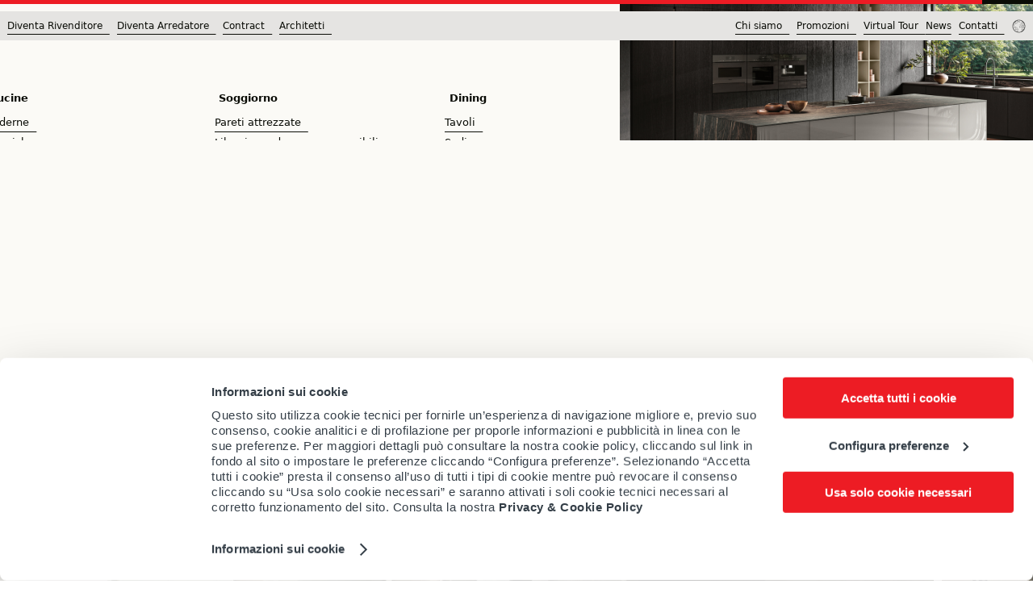

--- FILE ---
content_type: text/html; charset=UTF-8
request_url: https://www.febalcasa.com/it/stores/febal-casa-f-lli-cimmino/
body_size: 22382
content:
<!DOCTYPE html>
<html lang="it_IT">
<!--[if lt IE 9]><html class="no-js no-svg ie lt-ie9 lt-ie8 lt-ie7" lang="it-IT"> <![endif]-->
<!--[if IE 9]><html class="no-js no-svg ie ie9 lt-ie9 lt-ie8" lang="it-IT"> <![endif]-->
<!--[if gt IE 9]><!-->

<head>
    <meta charset="UTF-8">
    <meta charset="UTF-8">
    <meta http-equiv="Content-Type" content="text/html; charset=UTF-8">
    <meta http-equiv="X-UA-Compatible" content="IE=edge">
    <!--[if IE]><meta http-equiv='X-UA-Compatible' content='IE=edge,chrome=1'><![endif]-->
    <meta name="viewport" content="width=device-width, initial-scale=1.0, maximum-scale=1.0, user-scalable=no" />
    <link rel="author" href="../humans.txt">
    <link rel="pingback" href="//febalcasa.com/xmlrpc.php">
    <link rel="profile" href="https://gmpg.org/xfn/11">

    <!-- Windows Phone Tile Color -->
    <meta name="msapplication-TileColor" content="#ED1C24">
    <!-- Android Browser Status Bar Color -->
    <meta name="theme-color" content="#0A0C06">
    <link rel="preconnect" href=" https://consent.cookiebot.com/uc.js">
    <link rel="preconnect" href=" https://consentcdn.cookiebot.com/uc.js ">
    <link rel="dns-prefetch" href="//cdnjs.cloudflare.com">
    <link rel="dns-prefetch" href="//cdn.jsdelivr.net">

    <script id="Cookiebot" src="https://consent.cookiebot.com/uc.js" data-cbid="d9232608-24a6-4be3-91f5-85bf7e33cc36" data-blockingmode="auto" type="text/javascript" defer></script>

    <!--<script type="rocketlazyloadscript" id="Cookiebot" data-rocket-src="https://consent.cookiebot.com/uc.js" data-cbid="d9232608-24a6-4be3-91f5-85bf7e33cc36" data-blockingmode="auto" data-rocket-type="text/javascript" defer></script>-->

    <style id='spoki-style-buttons'>.spoki-button-relative * {
    box-sizing: border-box;
}

.spoki-button-relative {
    display: flex;
    flex-direction: column;
    width: auto;
    margin: 4px 0;
    overflow: hidden;
}

.spoki-button-relative > .spoki-button {
    font-family: -apple-system, BlinkMacSystemFont, 'Segoe UI', 'Roboto', 'Oxygen', 'Ubuntu', 'Cantarell', 'Fira Sans', 'Droid Sans', 'Helvetica Neue', sans-serif;
    -webkit-font-smoothing: antialiased;
    background-color: #23D366;
    color: white;
    display: flex;
    align-items: center;
    justify-content: center;
    width: max-content;
    max-width: 100%;
    line-height: 100%;
    text-decoration: none;
    margin-bottom: 0;
}

.spoki-button-relative > .spoki-button .spoki-wa-icon {
    margin: 0 6px 0 0;
}

.spoki-button-relative > .spoki-button:hover {
    opacity: 0.9;
    background-color: #23D366;
}

.spoki-button-relative > .spoki-button svg {
    position: relative;
    min-height: unset;
    height: 12px;
}

.spoki-button-relative > .spoki-button svg + span {
    margin-left: 6px;
}

.spoki-button-relative > .spoki-button span {
    color: white;
    overflow: hidden;
    text-overflow: ellipsis;
    white-space: nowrap;
    line-height: 100%;
}

.spoki-button-relative > .spoki-button.size-1 {
    padding: 6px 12px;
    font-size: 14px;
    border-radius: 12px;
}

.spoki-button-relative > .spoki-button.size-1 svg {
    height: 12px;
}

.spoki-button-relative > .spoki-button.size-2, .spoki-button-relative > .spoki-button.size-4 {
    padding: 8px 14px;
    font-size: 12px;
    border-radius: 16px;
}

.spoki-button-relative > .spoki-button.size-2 svg, .spoki-button-relative > .spoki-button.size-4 svg {
    height: 16px;
    width: auto;
}

.spoki-button-relative > .spoki-button.size-3 {
    padding: 12px 24px;
    font-size: 18px;
    border-radius: 24px;
}

.spoki-button-relative > .spoki-button.size-3 svg {
    height: 18px;
}

.spoki-button-relative > .spoki-button.size-4 {
    width: 100%;
}

#spoki-fixed-btn {
    font-family: -apple-system, BlinkMacSystemFont, 'Segoe UI', 'Roboto', 'Oxygen', 'Ubuntu', 'Cantarell', 'Fira Sans', 'Droid Sans', 'Helvetica Neue', sans-serif;
    -webkit-font-smoothing: antialiased;
    display: flex;
    flex-direction: column;
    align-items: center;
    justify-content: center;
    position: fixed;
    bottom: 24px;
    z-index: 9999;
}

#spoki-fixed-btn #spoki-chat-link {
    display: flex;
    background-color: #23D366;
    width: 65%;
    height: 65%;
    border-radius: 50%;
    cursor: pointer;
    align-items: center;
    justify-content: center;
    box-shadow: 0 3px 5px -1px rgba(0, 0, 0, 0.2);
    text-decoration: none !important;
}

#spoki-fixed-btn #spoki-chat-link:hover {
    opacity: 0.9;
}

#spoki-fixed-btn svg {
    width: auto;
    height: auto;
    max-width: 65%;
    max-height: 65%;
}

.spoki-fixed-btn-label {
    position: absolute;
    box-sizing: border-box;
    padding: 6px 12px;
    background-color: white;
    width: max-content;
    max-width: 60vw;
    box-shadow: #00122e2e 0 1px 50px 0;
    border-radius: 10px;
    font-size: 16px;
    line-height: 1.5;
    color: #333333;
    overflow: hidden;
    text-overflow: ellipsis;
    display: -webkit-box;
    -webkit-line-clamp: 2;
    -webkit-box-orient: vertical;
    font-family: -apple-system, BlinkMacSystemFont, 'Segoe UI', 'Roboto', 'Oxygen', 'Ubuntu', 'Cantarell', 'Fira Sans', 'Droid Sans', 'Helvetica Neue', sans-serif;
    -webkit-font-smoothing: antialiased;
}

.spoki-fixed-btn-label img {
    max-height: 16px;
    max-width: 16px;
    object-fit: contain;
}
.spoki-fixed-btn-label.hide-not-hover {
    display: none;
}

#spoki-fixed-btn:active .spoki-fixed-btn-label.hide-not-hover,
#spoki-fixed-btn:focus .spoki-fixed-btn-label.hide-not-hover,
#spoki-fixed-btn:hover .spoki-fixed-btn-label.hide-not-hover {
    display: block;
}

.spoki-fixed-btn-popup {
    position: absolute;
    right: -5px;
    top: -5px;
    background-color: #f44336;
    width: 20px;
    height: 20px;
    display: flex;
    align-items: center;
    justify-content: center;
    line-height: 1;
    font-size: 10px;
    color: white;
    border-radius: 50%;
    font-weight: bold;
    z-index: 1;
}

#spoki-chat-preview {
    position: absolute;
    right: 0;
    bottom: 52px;
    margin-bottom: 12px;
    border-radius: 16px;
    background-color: white;
    width: 300px;
    max-width: 80vw;
    height: auto;
    box-shadow: 0 2px 6px 0 rgba(0, 0, 0, .2);
    overflow: hidden;
    background-position: center;
    background-size: cover;
    font-family: -apple-system, BlinkMacSystemFont, 'Segoe UI', 'Roboto', 'Oxygen', 'Ubuntu', 'Cantarell', 'Fira Sans', 'Droid Sans', 'Helvetica Neue', sans-serif;
    -webkit-font-smoothing: antialiased;
    z-index: 999999999;
    visibility: visible;
    opacity: 1;
    transition: visibility 0.25s ease, opacity 0.25s;

}

#spoki-chat-preview.hidden {
    visibility: hidden;
    opacity: 0;
    transition: visibility 0.25s ease, opacity 0.25s;
}

#spoki-chat-preview .spoki-chat-preview-chat-message {
    background-color: white;
    border-radius: 0 12px 12px 12px;
    padding: 8px 12px;
    position: relative;
    margin-top: 8px;
    margin-left: 16px;
    margin-bottom: 50px;
    max-width: 80%;
    width: max-content;
    border: 1px solid #EFEFEF;
    font-size: 16px;
    line-height: 20px;
    color: rgba(0, 0, 0, .8);
    text-overflow: ellipsis;
    box-sizing: border-box;
}

#spoki-chat-preview #spoki-chat-preview-footer {
    display: flex;
    flex-direction: row;
    padding: 8px 8px 8px 16px;
    flex: 1;
    width: 100%;
    background-color: #EFEFEF;
    box-sizing: border-box;
}

#spoki-chat-preview #spoki-chat-preview-footer form {
    display: inherit;
    width: 100%;
}

#spoki-chat-preview #spoki-chat-preview-footer #spoki-chat-preview-message {
    width: 100%;
    border: none;
    font-size: 14px;
    line-height: 18px;
    padding: 4px 16px;
    color: rgba(0, 0, 0, .8);
    border-radius: 16px;
    outline: none !important;
    margin-right: 8px;
}

#spoki-chat-preview #spoki-chat-preview-footer #spoki-chat-preview-send {
    width: 32px !important;
    min-width: 32px !important;
    height: 32px !important;
    min-height: 32px !important;
    color: #7C8083;
    font-size: 18px;
    display: flex;
    align-items: center;
    justify-content: center;
    border-radius: 50%;
    cursor: pointer;
    border: none;
    padding: 0;
    outline: unset !important;
}

#spoki-chat-preview #spoki-chat-preview-footer #spoki-chat-preview-send:hover,
#spoki-chat-preview #spoki-chat-preview-footer #spoki-chat-preview-send:active,
#spoki-chat-preview #spoki-chat-preview-footer #spoki-chat-preview-send:focus {
    opacity: 0.8;
}

#spoki-chat-preview:not(.hidden) ~ #spoki-chat-link svg {
    display: none;
}

#spoki-chat-preview:not(.hidden) ~ .spoki-fixed-btn-label,
#spoki-chat-preview:not(.hidden) ~ .spoki-fixed-btn-popup {
    display: none;
}

#spoki-chat-preview:not(.hidden) ~ #spoki-chat-link:before {
    content: 'X';
    color: white !important;
    font-size: 18px;
}

@media (max-width: 575px) {
    #spoki-fixed-btn.hidden-mobile {
        display: none !important;
    }
}

@media (min-width: 576px) and (max-width: 991px) {
    #spoki-fixed-btn.hidden-tablet {
        display: none !important;
    }
}

@media (min-width: 992px) {
    #spoki-fixed-btn.hidden-desktop {
        display: none !important;
    }
}</style><link rel="alternate" hreflang="en" href="https://www.febalcasa.com/en/stores/febal-casa-f-lli-cimmino/" />
<link rel="alternate" hreflang="fr" href="https://www.febalcasa.com/fr/stores/febal-casa-f-lli-cimmino/" />
<link rel="alternate" hreflang="de" href="https://www.febalcasa.com/de/stores/febal-casa-f-lli-cimmino/" />
<link rel="alternate" hreflang="el" href="https://www.febalcasa.com/el/stores/febal-casa-f-lli-cimmino/" />
<link rel="alternate" hreflang="it" href="https://www.febalcasa.com/it/stores/febal-casa-f-lli-cimmino/" />
<link rel="alternate" hreflang="ru" href="https://www.febalcasa.com/ru/stores/febal-casa-f-lli-cimmino/" />
<link rel="alternate" hreflang="es" href="https://www.febalcasa.com/es/stores/febal-casa-f-lli-cimmino/" />
<link rel="alternate" hreflang="x-default" href="https://www.febalcasa.com/it/stores/febal-casa-f-lli-cimmino/" />

<!-- Google Tag Manager for WordPress by gtm4wp.com -->
<script data-cfasync="false" data-pagespeed-no-defer>
	var gtm4wp_datalayer_name = "dataLayer";
	var dataLayer = dataLayer || [];
</script>
<!-- End Google Tag Manager for WordPress by gtm4wp.com -->
<!-- Search Engine Optimization by Rank Math PRO - https://rankmath.com/ -->
<title>Negozio F.lli Cimmino - Febal Casa</title>
<meta name="description" content="Da Febal Casa F.lli Cimmino - puoi trovare tutto ciò di cui hai bisogno per la tua casa. Cucine, mobili, accessori e tutto ciò che riguarda l&#039;arredamento"/>
<meta name="robots" content="follow, index, max-snippet:-1, max-video-preview:-1, max-image-preview:large"/>
<link rel="canonical" href="https://www.febalcasa.com/it/stores/febal-casa-f-lli-cimmino/" />
<meta property="og:locale" content="it_IT" />
<meta property="og:type" content="article" />
<meta property="og:title" content="Negozio F.lli Cimmino - Febal Casa" />
<meta property="og:description" content="Da Febal Casa F.lli Cimmino - puoi trovare tutto ciò di cui hai bisogno per la tua casa. Cucine, mobili, accessori e tutto ciò che riguarda l&#039;arredamento" />
<meta property="og:url" content="https://www.febalcasa.com/it/stores/febal-casa-f-lli-cimmino/" />
<meta property="og:site_name" content="Febal Casa" />
<meta property="article:publisher" content="https://www.facebook.com/febalcasa" />
<meta property="og:updated_time" content="2024-03-20T16:16:39+01:00" />
<meta property="og:image" content="https://www.febalcasa.com/wp-content/uploads/2024/02/febal-casa-store-sala-consilina-flli-cimmino-57-scaled-1.jpg" />
<meta property="og:image:secure_url" content="https://www.febalcasa.com/wp-content/uploads/2024/02/febal-casa-store-sala-consilina-flli-cimmino-57-scaled-1.jpg" />
<meta property="og:image:width" content="768" />
<meta property="og:image:height" content="576" />
<meta property="og:image:alt" content="Febal Casa F.lli Cimmino" />
<meta property="og:image:type" content="image/jpeg" />
<meta name="twitter:card" content="summary_large_image" />
<meta name="twitter:title" content="Negozio F.lli Cimmino - Febal Casa" />
<meta name="twitter:description" content="Da Febal Casa F.lli Cimmino - puoi trovare tutto ciò di cui hai bisogno per la tua casa. Cucine, mobili, accessori e tutto ciò che riguarda l&#039;arredamento" />
<meta name="twitter:site" content="@febal_casa" />
<meta name="twitter:creator" content="@febal_casa" />
<meta name="twitter:image" content="https://www.febalcasa.com/wp-content/uploads/2024/02/febal-casa-store-sala-consilina-flli-cimmino-57-scaled-1.jpg" />
<!-- /Rank Math WordPress SEO plugin -->

<link rel='dns-prefetch' href='//www.febalcasa.com' />
<link rel='dns-prefetch' href='//www.google.com' />
<link rel='dns-prefetch' href='//cdn.jsdelivr.net' />
<link rel='dns-prefetch' href='//cdnjs.cloudflare.com' />
<style id='wp-img-auto-sizes-contain-inline-css' type='text/css'>
img:is([sizes=auto i],[sizes^="auto," i]){contain-intrinsic-size:3000px 1500px}
/*# sourceURL=wp-img-auto-sizes-contain-inline-css */
</style>
<link rel='stylesheet' id='wpml-menu-item-0-css' href='https://www.febalcasa.com/wp-content/plugins/sitepress-multilingual-cms/templates/language-switchers/menu-item/style.min.css?ver=1' type='text/css' media='all' />
<link rel='stylesheet' id='swiper-css' href='https://cdn.jsdelivr.net/npm/swiper@9/swiper-bundle.min.css?ver=747377e538d0eec130c8abc4ee1ebf72' type='text/css' media='all' />
<link rel='stylesheet' id='lightgallery-css' href='https://cdnjs.cloudflare.com/ajax/libs/lightgallery/2.7.2/css/lightgallery.min.css?ver=747377e538d0eec130c8abc4ee1ebf72' type='text/css' media='all' />
<link rel='stylesheet' id='layout-css' href='https://www.febalcasa.com/wp-content/themes/febalcasa_nooo/dist/css/layout.min.css?ver=2.5.1' type='text/css' media='all' />
<link rel='stylesheet' id='designsystem-css' href='https://www.febalcasa.com/wp-content/themes/febalcasa_nooo/dist/css/designsystem.min.css?ver=7.1.002' type='text/css' media='all' />
<link rel='stylesheet' id='style-css' href='https://www.febalcasa.com/wp-content/themes/febalcasa_nooo/dist/css/main.min.css?ver=7.1.002' type='text/css' media='all' />
<script type="text/javascript" src="https://cdnjs.cloudflare.com/ajax/libs/jquery/3.6.1/jquery.min.js?ver=747377e538d0eec130c8abc4ee1ebf72" id="jquery-js"></script>
<script type="text/javascript" id="wpml-cookie-js-extra">
/* <![CDATA[ */
var wpml_cookies = {"wp-wpml_current_language":{"value":"it","expires":1,"path":"/"}};
var wpml_cookies = {"wp-wpml_current_language":{"value":"it","expires":1,"path":"/"}};
//# sourceURL=wpml-cookie-js-extra
/* ]]> */
</script>
<script type="text/javascript" src="https://www.febalcasa.com/wp-content/plugins/sitepress-multilingual-cms/res/js/cookies/language-cookie.js?ver=476000" id="wpml-cookie-js" defer="defer" data-wp-strategy="defer"></script>
<script type="text/javascript" src="https://www.google.com/recaptcha/api.js?render=6Lf1RnkpAAAAADHdISe7kHy0CTbzkWPstjgb_pkW&amp;ver=0.1" id="saz-check-spammer-recaptcha-js"></script>
<script type="text/javascript" src="https://www.febalcasa.com/wp-content/themes/febalcasa_nooo/assets/js/gclid-handler.js?ver=1.0" id="gclid-handler-js"></script>
<link rel="EditURI" type="application/rsd+xml" title="RSD" href="https://www.febalcasa.com/xmlrpc.php?rsd" />

<link rel='shortlink' href='https://www.febalcasa.com/it/?p=1979' />
<meta name="generator" content="WPML ver:4.7.6 stt:1,4,3,13,27,45,2;" />

<!-- Google Tag Manager for WordPress by gtm4wp.com -->
<!-- GTM Container placement set to automatic -->
<script data-cfasync="false" data-pagespeed-no-defer>
	var dataLayer_content = {"pagePostType":"store","pagePostType2":"single-store","pagePostAuthor":"Gioele"};
	dataLayer.push( dataLayer_content );
</script>
<script data-cfasync="false" data-pagespeed-no-defer>
(function(w,d,s,l,i){w[l]=w[l]||[];w[l].push({'gtm.start':
new Date().getTime(),event:'gtm.js'});var f=d.getElementsByTagName(s)[0],
j=d.createElement(s),dl=l!='dataLayer'?'&l='+l:'';j.async=true;j.src=
'//www.googletagmanager.com/gtm.js?id='+i+dl;f.parentNode.insertBefore(j,f);
})(window,document,'script','dataLayer','GTM-KRV9FN4X');
</script>
<!-- End Google Tag Manager for WordPress by gtm4wp.com -->
			<link rel="shortcut icon" href="https://www.febalcasa.com/wp-content/themes/febalcasa_nooo/dist/img/icons/favicon-32x32.png"/>
			<link rel="apple-touch-icon" sizes="180x180" href="https://www.febalcasa.com/wp-content/themes/febalcasa_nooo/dist/img/icons/apple-touch-icon.png">
			<link rel="icon" type="image/png" sizes="32x32" href="https://www.febalcasa.com/wp-content/themes/febalcasa_nooo/dist/img/icons/favicon-32x32.png">
			<link rel="icon" type="image/png" sizes="16x16" href="https://www.febalcasa.com/wp-content/themes/febalcasa_nooo/dist/img/icons/favicon-16x16.png">
			<link rel="mask-icon" href="https://www.febalcasa.com/wp-content/themes/febalcasa_nooo/dist/img/icons/safari-pinned-tab.svg" color="#ED1C24">
		
    <link rel="preconnect" href="https://fonts.googleapis.com">
    <link rel="preconnect" href="https://fonts.gstatic.com" crossorigin="">
    <link href="https://fonts.googleapis.com/css2?family=Noto+Serif+Display:wght@400&display=swap" rel="stylesheet">

    <style id="critical-css">
            </style>
    <style id="loader">
        [data-preloader] [preloader],
        [data-preloader] .number,
        [data-preloader] [data-overlay] {
            display: none;
        }
    </style>
<style id='global-styles-inline-css' type='text/css'>
:root{--wp--preset--aspect-ratio--square: 1;--wp--preset--aspect-ratio--4-3: 4/3;--wp--preset--aspect-ratio--3-4: 3/4;--wp--preset--aspect-ratio--3-2: 3/2;--wp--preset--aspect-ratio--2-3: 2/3;--wp--preset--aspect-ratio--16-9: 16/9;--wp--preset--aspect-ratio--9-16: 9/16;--wp--preset--color--black: #000000;--wp--preset--color--cyan-bluish-gray: #abb8c3;--wp--preset--color--white: #ffffff;--wp--preset--color--pale-pink: #f78da7;--wp--preset--color--vivid-red: #cf2e2e;--wp--preset--color--luminous-vivid-orange: #ff6900;--wp--preset--color--luminous-vivid-amber: #fcb900;--wp--preset--color--light-green-cyan: #7bdcb5;--wp--preset--color--vivid-green-cyan: #00d084;--wp--preset--color--pale-cyan-blue: #8ed1fc;--wp--preset--color--vivid-cyan-blue: #0693e3;--wp--preset--color--vivid-purple: #9b51e0;--wp--preset--gradient--vivid-cyan-blue-to-vivid-purple: linear-gradient(135deg,rgb(6,147,227) 0%,rgb(155,81,224) 100%);--wp--preset--gradient--light-green-cyan-to-vivid-green-cyan: linear-gradient(135deg,rgb(122,220,180) 0%,rgb(0,208,130) 100%);--wp--preset--gradient--luminous-vivid-amber-to-luminous-vivid-orange: linear-gradient(135deg,rgb(252,185,0) 0%,rgb(255,105,0) 100%);--wp--preset--gradient--luminous-vivid-orange-to-vivid-red: linear-gradient(135deg,rgb(255,105,0) 0%,rgb(207,46,46) 100%);--wp--preset--gradient--very-light-gray-to-cyan-bluish-gray: linear-gradient(135deg,rgb(238,238,238) 0%,rgb(169,184,195) 100%);--wp--preset--gradient--cool-to-warm-spectrum: linear-gradient(135deg,rgb(74,234,220) 0%,rgb(151,120,209) 20%,rgb(207,42,186) 40%,rgb(238,44,130) 60%,rgb(251,105,98) 80%,rgb(254,248,76) 100%);--wp--preset--gradient--blush-light-purple: linear-gradient(135deg,rgb(255,206,236) 0%,rgb(152,150,240) 100%);--wp--preset--gradient--blush-bordeaux: linear-gradient(135deg,rgb(254,205,165) 0%,rgb(254,45,45) 50%,rgb(107,0,62) 100%);--wp--preset--gradient--luminous-dusk: linear-gradient(135deg,rgb(255,203,112) 0%,rgb(199,81,192) 50%,rgb(65,88,208) 100%);--wp--preset--gradient--pale-ocean: linear-gradient(135deg,rgb(255,245,203) 0%,rgb(182,227,212) 50%,rgb(51,167,181) 100%);--wp--preset--gradient--electric-grass: linear-gradient(135deg,rgb(202,248,128) 0%,rgb(113,206,126) 100%);--wp--preset--gradient--midnight: linear-gradient(135deg,rgb(2,3,129) 0%,rgb(40,116,252) 100%);--wp--preset--font-size--small: 13px;--wp--preset--font-size--medium: 20px;--wp--preset--font-size--large: 36px;--wp--preset--font-size--x-large: 42px;--wp--preset--spacing--20: 0.44rem;--wp--preset--spacing--30: 0.67rem;--wp--preset--spacing--40: 1rem;--wp--preset--spacing--50: 1.5rem;--wp--preset--spacing--60: 2.25rem;--wp--preset--spacing--70: 3.38rem;--wp--preset--spacing--80: 5.06rem;--wp--preset--shadow--natural: 6px 6px 9px rgba(0, 0, 0, 0.2);--wp--preset--shadow--deep: 12px 12px 50px rgba(0, 0, 0, 0.4);--wp--preset--shadow--sharp: 6px 6px 0px rgba(0, 0, 0, 0.2);--wp--preset--shadow--outlined: 6px 6px 0px -3px rgb(255, 255, 255), 6px 6px rgb(0, 0, 0);--wp--preset--shadow--crisp: 6px 6px 0px rgb(0, 0, 0);}:where(.is-layout-flex){gap: 0.5em;}:where(.is-layout-grid){gap: 0.5em;}body .is-layout-flex{display: flex;}.is-layout-flex{flex-wrap: wrap;align-items: center;}.is-layout-flex > :is(*, div){margin: 0;}body .is-layout-grid{display: grid;}.is-layout-grid > :is(*, div){margin: 0;}:where(.wp-block-columns.is-layout-flex){gap: 2em;}:where(.wp-block-columns.is-layout-grid){gap: 2em;}:where(.wp-block-post-template.is-layout-flex){gap: 1.25em;}:where(.wp-block-post-template.is-layout-grid){gap: 1.25em;}.has-black-color{color: var(--wp--preset--color--black) !important;}.has-cyan-bluish-gray-color{color: var(--wp--preset--color--cyan-bluish-gray) !important;}.has-white-color{color: var(--wp--preset--color--white) !important;}.has-pale-pink-color{color: var(--wp--preset--color--pale-pink) !important;}.has-vivid-red-color{color: var(--wp--preset--color--vivid-red) !important;}.has-luminous-vivid-orange-color{color: var(--wp--preset--color--luminous-vivid-orange) !important;}.has-luminous-vivid-amber-color{color: var(--wp--preset--color--luminous-vivid-amber) !important;}.has-light-green-cyan-color{color: var(--wp--preset--color--light-green-cyan) !important;}.has-vivid-green-cyan-color{color: var(--wp--preset--color--vivid-green-cyan) !important;}.has-pale-cyan-blue-color{color: var(--wp--preset--color--pale-cyan-blue) !important;}.has-vivid-cyan-blue-color{color: var(--wp--preset--color--vivid-cyan-blue) !important;}.has-vivid-purple-color{color: var(--wp--preset--color--vivid-purple) !important;}.has-black-background-color{background-color: var(--wp--preset--color--black) !important;}.has-cyan-bluish-gray-background-color{background-color: var(--wp--preset--color--cyan-bluish-gray) !important;}.has-white-background-color{background-color: var(--wp--preset--color--white) !important;}.has-pale-pink-background-color{background-color: var(--wp--preset--color--pale-pink) !important;}.has-vivid-red-background-color{background-color: var(--wp--preset--color--vivid-red) !important;}.has-luminous-vivid-orange-background-color{background-color: var(--wp--preset--color--luminous-vivid-orange) !important;}.has-luminous-vivid-amber-background-color{background-color: var(--wp--preset--color--luminous-vivid-amber) !important;}.has-light-green-cyan-background-color{background-color: var(--wp--preset--color--light-green-cyan) !important;}.has-vivid-green-cyan-background-color{background-color: var(--wp--preset--color--vivid-green-cyan) !important;}.has-pale-cyan-blue-background-color{background-color: var(--wp--preset--color--pale-cyan-blue) !important;}.has-vivid-cyan-blue-background-color{background-color: var(--wp--preset--color--vivid-cyan-blue) !important;}.has-vivid-purple-background-color{background-color: var(--wp--preset--color--vivid-purple) !important;}.has-black-border-color{border-color: var(--wp--preset--color--black) !important;}.has-cyan-bluish-gray-border-color{border-color: var(--wp--preset--color--cyan-bluish-gray) !important;}.has-white-border-color{border-color: var(--wp--preset--color--white) !important;}.has-pale-pink-border-color{border-color: var(--wp--preset--color--pale-pink) !important;}.has-vivid-red-border-color{border-color: var(--wp--preset--color--vivid-red) !important;}.has-luminous-vivid-orange-border-color{border-color: var(--wp--preset--color--luminous-vivid-orange) !important;}.has-luminous-vivid-amber-border-color{border-color: var(--wp--preset--color--luminous-vivid-amber) !important;}.has-light-green-cyan-border-color{border-color: var(--wp--preset--color--light-green-cyan) !important;}.has-vivid-green-cyan-border-color{border-color: var(--wp--preset--color--vivid-green-cyan) !important;}.has-pale-cyan-blue-border-color{border-color: var(--wp--preset--color--pale-cyan-blue) !important;}.has-vivid-cyan-blue-border-color{border-color: var(--wp--preset--color--vivid-cyan-blue) !important;}.has-vivid-purple-border-color{border-color: var(--wp--preset--color--vivid-purple) !important;}.has-vivid-cyan-blue-to-vivid-purple-gradient-background{background: var(--wp--preset--gradient--vivid-cyan-blue-to-vivid-purple) !important;}.has-light-green-cyan-to-vivid-green-cyan-gradient-background{background: var(--wp--preset--gradient--light-green-cyan-to-vivid-green-cyan) !important;}.has-luminous-vivid-amber-to-luminous-vivid-orange-gradient-background{background: var(--wp--preset--gradient--luminous-vivid-amber-to-luminous-vivid-orange) !important;}.has-luminous-vivid-orange-to-vivid-red-gradient-background{background: var(--wp--preset--gradient--luminous-vivid-orange-to-vivid-red) !important;}.has-very-light-gray-to-cyan-bluish-gray-gradient-background{background: var(--wp--preset--gradient--very-light-gray-to-cyan-bluish-gray) !important;}.has-cool-to-warm-spectrum-gradient-background{background: var(--wp--preset--gradient--cool-to-warm-spectrum) !important;}.has-blush-light-purple-gradient-background{background: var(--wp--preset--gradient--blush-light-purple) !important;}.has-blush-bordeaux-gradient-background{background: var(--wp--preset--gradient--blush-bordeaux) !important;}.has-luminous-dusk-gradient-background{background: var(--wp--preset--gradient--luminous-dusk) !important;}.has-pale-ocean-gradient-background{background: var(--wp--preset--gradient--pale-ocean) !important;}.has-electric-grass-gradient-background{background: var(--wp--preset--gradient--electric-grass) !important;}.has-midnight-gradient-background{background: var(--wp--preset--gradient--midnight) !important;}.has-small-font-size{font-size: var(--wp--preset--font-size--small) !important;}.has-medium-font-size{font-size: var(--wp--preset--font-size--medium) !important;}.has-large-font-size{font-size: var(--wp--preset--font-size--large) !important;}.has-x-large-font-size{font-size: var(--wp--preset--font-size--x-large) !important;}
/*# sourceURL=global-styles-inline-css */
</style>
</head>

<body class="single_store single_store_febal-casa-store" data-page="single_store" data-template="single_store" mode="light">
    <div class="preloader" data-preloader>
	<div class="progress" style="--progress: 0">
		<progress max="100" value="0"></progress>
	</div>

	<div preloader>
        <svg width="285" height="284" viewBox="0 0 285 284" fill="none" xmlns="http://www.w3.org/2000/svg">
            <path d="M284.5 0H0.5V283.95H284.5V0Z" fill="#ED1C24"/>
            <path fill-rule="evenodd" clip-rule="evenodd" d="M234.412 92.9019H222.691V143.269H234.412V92.9019ZM88.6552 120.673C88.6552 120.673 91.1596 113.88 98.5727 113.88C100.7 113.912 102.77 114.576 104.519 115.785C106.267 116.995 107.615 118.696 108.39 120.673H88.6552ZM121.213 124.369C121.213 113.78 111.195 105.189 98.773 105.189C86.3512 105.189 76.3335 113.78 76.3335 124.369C76.3504 125.271 76.4173 126.171 76.5339 127.066C78.0365 136.456 87.6534 143.548 98.773 143.548C107.689 143.548 115.803 138.953 119.309 132.06H105.385C103.513 133.564 101.177 134.376 98.773 134.358C96.6652 134.355 94.6061 133.726 92.8578 132.552C91.1095 131.378 89.7511 129.712 88.9557 127.765L88.6552 127.066H121.012C121.178 126.177 121.245 125.272 121.213 124.369ZM50.8887 171.719C50.8887 161.13 60.6058 152.539 72.5268 152.539C82.845 152.539 91.5603 158.932 93.664 167.823H82.4443C81.5207 166.121 80.1429 164.706 78.4632 163.737C76.7836 162.767 74.8677 162.28 72.9275 162.329C67.1173 162.329 62.409 166.524 62.409 171.719C62.409 176.913 67.1173 181.209 72.9275 181.209C74.8635 181.235 76.7707 180.739 78.4463 179.771C80.1219 178.804 81.5035 177.402 82.4443 175.714H93.664C91.5603 184.605 82.845 190.998 72.5268 190.998C60.6058 190.998 50.8887 182.307 50.8887 171.719ZM120.311 181.109C118.243 181.158 116.204 180.621 114.431 179.56C112.657 178.499 111.222 176.958 110.293 175.115C109.901 174.06 109.697 172.944 109.692 171.818C109.692 166.724 114.401 162.528 120.311 162.528C126.221 162.528 130.93 166.724 130.93 171.818C130.889 172.949 130.651 174.065 130.228 175.115C128.726 178.711 124.719 181.109 120.311 181.109ZM130.629 190.998H141.548V165.925C140.468 163.324 138.873 160.966 136.86 158.992C134.846 157.019 132.454 155.469 129.828 154.437H129.527C126.522 153.038 123.416 152.739 119.61 152.739H117.907C106.587 153.738 97.9716 161.929 97.9716 171.818C97.9716 181.708 106.487 189.8 117.807 190.898H119.61C123.112 190.899 126.571 190.114 129.728 188.601L130.629 188.201V190.998ZM202.656 175.115C204.159 178.711 208.166 181.109 212.573 181.109C214.641 181.158 216.68 180.621 218.454 179.56C220.227 178.499 221.662 176.958 222.591 175.115C222.984 174.06 223.187 172.944 223.192 171.818C223.192 166.724 218.384 162.528 212.573 162.528C206.763 162.528 201.955 166.724 201.955 171.818C201.944 172.955 202.184 174.08 202.656 175.115ZM233.811 190.998H222.892V188.201L222.09 188.601C218.9 190.122 215.408 190.907 211.872 190.898H210.169C198.849 189.8 190.334 181.708 190.334 171.818C190.334 161.929 198.849 153.738 210.169 152.739H211.872C215.679 152.739 218.784 153.038 221.79 154.437H222.09C227.7 156.734 232.008 160.93 233.811 165.925V190.998ZM195.744 133.259C191.336 133.259 187.329 130.862 185.826 127.266C185.354 126.231 185.115 125.106 185.125 123.969C185.125 118.874 189.833 114.779 195.744 114.779C201.654 114.779 206.362 118.874 206.362 123.969C206.373 125.106 206.133 126.231 205.661 127.266C204.159 130.862 200.151 133.259 195.744 133.259ZM206.062 143.149H216.981V118.175C215.947 115.546 214.369 113.164 212.35 111.185C210.33 109.205 207.914 107.673 205.26 106.687L204.96 106.487C201.955 105.089 198.849 104.789 195.042 104.789H193.34C182.02 105.888 173.404 114.079 173.404 123.869C173.404 133.659 181.919 141.95 193.239 142.949H195.042C198.565 142.932 202.045 142.184 205.26 140.751L206.062 140.352V143.149ZM149.562 186.603C146.657 184.505 145.255 181.908 145.155 179.111H156.875C157.577 181.408 160.281 183.806 166.292 183.806C172.302 183.806 174.607 182.607 174.607 179.91C174.607 177.213 170.9 176.414 162.185 174.616L160.281 174.216C155.373 173.217 147.258 170.919 147.258 164.027C147.258 157.134 157.376 152.938 166.793 152.938C178.513 152.938 185.225 158.433 185.826 163.627H174.306C172.819 160.662 168.833 160.447 167.064 160.352L167.063 160.352C166.925 160.345 166.801 160.338 166.693 160.331H166.492C162.585 160.331 159.68 161.929 159.68 163.927C159.68 165.925 162.686 166.524 168.596 167.623L171.1 168.122C171.601 168.217 172.104 168.31 172.607 168.403L172.608 168.403L172.609 168.403C180.047 169.776 187.429 171.139 187.429 178.811C187.429 187.002 176.911 191.398 166.993 191.398C159.881 191.398 152.468 188.701 149.562 186.603ZM50.6884 143.249H61.9081V127.066H71.8256V119.474H61.9081V114.979C61.9081 103.79 70.0224 102.991 72.4266 102.991H77.9363V93.2015H68.7201C65.3285 93.2557 61.9983 94.1116 59.003 95.6989C53.4933 98.7956 50.6884 104.39 50.6884 112.181V143.249ZM146.958 133.459C151.466 133.459 155.573 130.962 157.176 127.365C157.621 126.322 157.859 125.203 157.877 124.069C157.877 118.974 152.968 114.779 146.958 114.779C140.947 114.779 136.039 118.974 136.039 124.069C136.007 125.208 136.248 126.337 136.74 127.365C138.243 130.962 142.45 133.459 146.958 133.459ZM137.341 107.287C140.569 105.773 144.092 104.989 147.659 104.989C159.68 104.989 169.397 113.58 169.397 124.069C169.431 125.072 169.364 126.076 169.197 127.066C167.594 136.256 158.378 143.249 147.659 143.249C144.091 143.259 140.566 142.474 137.341 140.951L136.54 140.552V143.249H125.019V92.9019H136.54V107.686L137.341 107.287Z" fill="white"/>
        </svg>
	</div>

	<div class="number">
		<div class="number--percentage">0%</div>
	</div>

	<div data-overlay></div>
</div>

<!-- <script id="preloader-script" type="text/javascript">
	if(sessionStorage.getItem('init')){
		document.querySelector('[data-preloader]').style.visibility = 'hidden'
		document.querySelector('[data-preloader]').remove()
		document.getElementById('preloader-script').remove()
	}
</script> -->    <nav data-navigation mode="light">
        <nav class="navbar" data-navigation-bar>
        <div class="brand">
        <a href="https://www.febalcasa.com/it/" target="_self" class="logo" data-async>
            <span class="visually-hidden">Febal Casa</span>
            <svg id="header-logo"width="285" height="284" viewBox="0 0 285 284" fill="none" xmlns="http://www.w3.org/2000/svg">
<path d="M284.5 0H0.5V283.95H284.5V0Z" fill="#ED1C24"/>
<path fill-rule="evenodd" clip-rule="evenodd" d="M234.412 92.9019H222.691V143.269H234.412V92.9019ZM88.6552 120.673C88.6552 120.673 91.1596 113.88 98.5727 113.88C100.7 113.912 102.77 114.576 104.519 115.785C106.267 116.995 107.615 118.696 108.39 120.673H88.6552ZM121.213 124.369C121.213 113.78 111.195 105.189 98.773 105.189C86.3512 105.189 76.3335 113.78 76.3335 124.369C76.3504 125.271 76.4173 126.171 76.5339 127.066C78.0365 136.456 87.6534 143.548 98.773 143.548C107.689 143.548 115.803 138.953 119.309 132.06H105.385C103.513 133.564 101.177 134.376 98.773 134.358C96.6652 134.355 94.6061 133.726 92.8578 132.552C91.1095 131.378 89.7511 129.712 88.9557 127.765L88.6552 127.066H121.012C121.178 126.177 121.245 125.272 121.213 124.369ZM50.8887 171.719C50.8887 161.13 60.6058 152.539 72.5268 152.539C82.845 152.539 91.5603 158.932 93.664 167.823H82.4443C81.5207 166.121 80.1429 164.706 78.4632 163.737C76.7836 162.767 74.8677 162.28 72.9275 162.329C67.1173 162.329 62.409 166.524 62.409 171.719C62.409 176.913 67.1173 181.209 72.9275 181.209C74.8635 181.235 76.7707 180.739 78.4463 179.771C80.1219 178.804 81.5035 177.402 82.4443 175.714H93.664C91.5603 184.605 82.845 190.998 72.5268 190.998C60.6058 190.998 50.8887 182.307 50.8887 171.719ZM120.311 181.109C118.243 181.158 116.204 180.621 114.431 179.56C112.657 178.499 111.222 176.958 110.293 175.115C109.901 174.06 109.697 172.944 109.692 171.818C109.692 166.724 114.401 162.528 120.311 162.528C126.221 162.528 130.93 166.724 130.93 171.818C130.889 172.949 130.651 174.065 130.228 175.115C128.726 178.711 124.719 181.109 120.311 181.109ZM130.629 190.998H141.548V165.925C140.468 163.324 138.873 160.966 136.86 158.992C134.846 157.019 132.454 155.469 129.828 154.437H129.527C126.522 153.038 123.416 152.739 119.61 152.739H117.907C106.587 153.738 97.9716 161.929 97.9716 171.818C97.9716 181.708 106.487 189.8 117.807 190.898H119.61C123.112 190.899 126.571 190.114 129.728 188.601L130.629 188.201V190.998ZM202.656 175.115C204.159 178.711 208.166 181.109 212.573 181.109C214.641 181.158 216.68 180.621 218.454 179.56C220.227 178.499 221.662 176.958 222.591 175.115C222.984 174.06 223.187 172.944 223.192 171.818C223.192 166.724 218.384 162.528 212.573 162.528C206.763 162.528 201.955 166.724 201.955 171.818C201.944 172.955 202.184 174.08 202.656 175.115ZM233.811 190.998H222.892V188.201L222.09 188.601C218.9 190.122 215.408 190.907 211.872 190.898H210.169C198.849 189.8 190.334 181.708 190.334 171.818C190.334 161.929 198.849 153.738 210.169 152.739H211.872C215.679 152.739 218.784 153.038 221.79 154.437H222.09C227.7 156.734 232.008 160.93 233.811 165.925V190.998ZM195.744 133.259C191.336 133.259 187.329 130.862 185.826 127.266C185.354 126.231 185.115 125.106 185.125 123.969C185.125 118.874 189.833 114.779 195.744 114.779C201.654 114.779 206.362 118.874 206.362 123.969C206.373 125.106 206.133 126.231 205.661 127.266C204.159 130.862 200.151 133.259 195.744 133.259ZM206.062 143.149H216.981V118.175C215.947 115.546 214.369 113.164 212.35 111.185C210.33 109.205 207.914 107.673 205.26 106.687L204.96 106.487C201.955 105.089 198.849 104.789 195.042 104.789H193.34C182.02 105.888 173.404 114.079 173.404 123.869C173.404 133.659 181.919 141.95 193.239 142.949H195.042C198.565 142.932 202.045 142.184 205.26 140.751L206.062 140.352V143.149ZM149.562 186.603C146.657 184.505 145.255 181.908 145.155 179.111H156.875C157.577 181.408 160.281 183.806 166.292 183.806C172.302 183.806 174.607 182.607 174.607 179.91C174.607 177.213 170.9 176.414 162.185 174.616L160.281 174.216C155.373 173.217 147.258 170.919 147.258 164.027C147.258 157.134 157.376 152.938 166.793 152.938C178.513 152.938 185.225 158.433 185.826 163.627H174.306C172.819 160.662 168.833 160.447 167.064 160.352L167.063 160.352C166.925 160.345 166.801 160.338 166.693 160.331H166.492C162.585 160.331 159.68 161.929 159.68 163.927C159.68 165.925 162.686 166.524 168.596 167.623L171.1 168.122C171.601 168.217 172.104 168.31 172.607 168.403L172.608 168.403L172.609 168.403C180.047 169.776 187.429 171.139 187.429 178.811C187.429 187.002 176.911 191.398 166.993 191.398C159.881 191.398 152.468 188.701 149.562 186.603ZM50.6884 143.249H61.9081V127.066H71.8256V119.474H61.9081V114.979C61.9081 103.79 70.0224 102.991 72.4266 102.991H77.9363V93.2015H68.7201C65.3285 93.2557 61.9983 94.1116 59.003 95.6989C53.4933 98.7956 50.6884 104.39 50.6884 112.181V143.249ZM146.958 133.459C151.466 133.459 155.573 130.962 157.176 127.365C157.621 126.322 157.859 125.203 157.877 124.069C157.877 118.974 152.968 114.779 146.958 114.779C140.947 114.779 136.039 118.974 136.039 124.069C136.007 125.208 136.248 126.337 136.74 127.365C138.243 130.962 142.45 133.459 146.958 133.459ZM137.341 107.287C140.569 105.773 144.092 104.989 147.659 104.989C159.68 104.989 169.397 113.58 169.397 124.069C169.431 125.072 169.364 126.076 169.197 127.066C167.594 136.256 158.378 143.249 147.659 143.249C144.091 143.259 140.566 142.474 137.341 140.951L136.54 140.552V143.249H125.019V92.9019H136.54V107.686L137.341 107.287Z" fill="white"/>
</svg>
        </a>
    </div>

        <div class="nav-desktop d-none d-xl-flex" data-navigation-top>
        <ul id="menu-secondary" class="nav "><li  id="menu-item-93199" class="menu-item menu-item-type-post_type menu-item-object-page nav-item nav-item-93199"><a href="https://www.febalcasa.com/it/diventa-rivenditore/" class="nav-link ">Diventa Rivenditore</a></li>
<li  id="menu-item-132222" class="menu-item menu-item-type-custom menu-item-object-custom nav-item nav-item-132222"><a target="_blank" rel="nofollow" href="https://www.randstad.it/candidato/aziende-che-assumono/febal-casa/?utm_source=external_site&amp;utm_medium=referral&amp;utm_campaign=febal_casa" class="nav-link ">Diventa Arredatore</a></li>
<li  id="menu-item-17544" class="menu-item menu-item-type-post_type menu-item-object-page nav-item nav-item-17544"><a href="https://www.febalcasa.com/it/contract/" class="nav-link ">Contract</a></li>
<li  id="menu-item-17436" class="menu-item menu-item-type-post_type menu-item-object-page nav-item nav-item-17436"><a href="https://www.febalcasa.com/it/architetti/" class="nav-link ">Architetti</a></li>
</ul>        <div class="nav actions">
            <ul id="menu-services" class="nav "><li  id="menu-item-132223" class="menu-item menu-item-type-post_type menu-item-object-page nav-item nav-item-132223"><a href="https://www.febalcasa.com/it/chi-siamo/" class="nav-link ">Chi siamo</a></li>
<li  id="menu-item-8241" class="menu-item menu-item-type-custom menu-item-object-custom nav-item nav-item-8241"><a href="/it/promozioni/" class="nav-link ">Promozioni</a></li>
<li  id="menu-item-17281" class="menu-item menu-item-type-post_type menu-item-object-page nav-item nav-item-17281"><a href="https://www.febalcasa.com/it/virtual-tour/" class="nav-link ">Virtual Tour</a></li>
<li  id="menu-item-100552" class="menu-item menu-item-type-post_type menu-item-object-page current_page_parent nav-item nav-item-100552"><a href="https://www.febalcasa.com/it/blog/" class="nav-link active">News</a></li>
<li  id="menu-item-16920" class="menu-item menu-item-type-post_type menu-item-object-page nav-item nav-item-16920"><a href="https://www.febalcasa.com/it/contattaci/" class="nav-link ">Contatti</a></li>
</ul>            <div id="select-language" class="nav-item" data-current-language="it">
                <button type="button" id="language-toggler" data-modal-target="modal-language-selector">
                    Language Select                </button>
            </div>
        </div>
    </div>
    
    <div data-navigation-main>
        <div id="main-menu" class="main-menu" data-main>
            
            <div class="nav" data-menu="main">
                                <ul id="menu-services-1" class="nav nav-mobile d-xl-none"><li  class="menu-item menu-item-type-post_type menu-item-object-page nav-item nav-item-132223"><a href="https://www.febalcasa.com/it/chi-siamo/" class="nav-link ">Chi siamo</a></li>
<li  class="menu-item menu-item-type-custom menu-item-object-custom nav-item nav-item-8241"><a href="/it/promozioni/" class="nav-link ">Promozioni</a></li>
<li  class="menu-item menu-item-type-post_type menu-item-object-page nav-item nav-item-17281"><a href="https://www.febalcasa.com/it/virtual-tour/" class="nav-link ">Virtual Tour</a></li>
<li  class="menu-item menu-item-type-post_type menu-item-object-page current_page_parent nav-item nav-item-100552"><a href="https://www.febalcasa.com/it/blog/" class="nav-link active">News</a></li>
<li  class="menu-item menu-item-type-post_type menu-item-object-page nav-item nav-item-16920"><a href="https://www.febalcasa.com/it/contattaci/" class="nav-link ">Contatti</a></li>
</ul>
                <ul id="menu-secondary-1" class="nav nav-mobile d-xl-none"><li  class="menu-item menu-item-type-post_type menu-item-object-page nav-item nav-item-93199"><a href="https://www.febalcasa.com/it/diventa-rivenditore/" class="nav-link ">Diventa Rivenditore</a></li>
<li  class="menu-item menu-item-type-custom menu-item-object-custom nav-item nav-item-132222"><a target="_blank" rel="nofollow" href="https://www.randstad.it/candidato/aziende-che-assumono/febal-casa/?utm_source=external_site&amp;utm_medium=referral&amp;utm_campaign=febal_casa" class="nav-link ">Diventa Arredatore</a></li>
<li  class="menu-item menu-item-type-post_type menu-item-object-page nav-item nav-item-17544"><a href="https://www.febalcasa.com/it/contract/" class="nav-link ">Contract</a></li>
<li  class="menu-item menu-item-type-post_type menu-item-object-page nav-item nav-item-17436"><a href="https://www.febalcasa.com/it/architetti/" class="nav-link ">Architetti</a></li>
</ul>
                <strong class="caption nav-mobile d-xl-none">Febal Casa</strong>
                                <ul id="menu-main" class="nav menu-main--links">
                                        <li id="rooms-toggler" class="nav-item">
                        <button data-href="https://www.febalcasa.com/it/ambienti/" class="nav-link btn-toggler" data-menu-target="menu-rooms" data-menu-id="rooms">
                            Ambienti                        </button>
                    </li>
                    <li id="products-toggler" class="nav-item">
                        <button data-href="" class="nav-link btn-toggler" data-menu-target="menu-products" data-menu-id="products">
                            Prodotti                        </button>
                    </li>
                                        <li>
                        <a href="https://www.febalcasa.com/it/ispirazioni/" class="nav-link">
                            Ispirazioni                        </a>
                    </li>
                    
                                            <li>
                            <a href="https://www.febalcasa.com/it/stores/" class="nav-link">
                                Negozi                            </a>
                        </li>
                                    </ul>
            </div>
        </div>

        <div id="actions" class="nav actions">
                            <div id="select-language" class="nav-item nav-mobile d-xl-none" data-current-language="it">
                    <button type="button" id="language-toggler" data-modal-target="modal-language-selector">
                        Seleziona la lingua                    </button>
                </div>
                        <button id="menu-toggler" class="menu-toggler nav-mobile d-xl-none" data-menu-toggler>Menu</button>
            
            <ul class="nav nav-desktop" data-main-actions style="visibility: hidden;" >
                <li id="search" class="search-container">
                    <form role="search" action="https://www.febalcasa.com/it/" method="get" id="global-search">
                        <input id="search-global" type="text" name="s" placeholder="Cerca" value="" />
                        <input type="hidden" name="post_type[]" value="post" />
                        <input type="hidden" name="post_type[]" value="product" />
                        <input type="hidden" name="post_type[]" value="system" />
                        <input type="hidden" name="post_type[]" value="composition" />
                        <button class="btn-search" aria-label="Cerca" type="submit">
                            <span class="visually-hidden">Cerca</span>
                        </button>
                    </form>
                </li>
                <li>
                                            <a id="book-appointment" href="https://www.febalcasa.com/it/prendi-appuntamento/" class="btn-default">Prenota un appuntamento</a>
                                    </li>
            </ul>
        </div>

        <div id="menu-rooms" class="nav menu-rooms" data-navigation-menu="rooms" style="visibility:hidden;">
            <button class="btn-backlink" data-closer>Ambienti</button>
            <div class="content">
    <div class="headings">
        <span class="h2">I nostri ambienti</span>
        <p class="description"></p>
    </div>
    <ul id="menu-ambienti-2025" class="list gallery "><li  id="menu-item-158877" class="menu-item menu-item-type-taxonomy menu-item-object-room nav-item nav-item-158877"><article id="tease-" class="tease tease-basic tease-room" data-tease>
    <a href="https://www.febalcasa.com/it/tipologia/cucine/" target="_self"  >
        <figure class="cover">
            <img
						 
						src="https://www.febalcasa.com/wp-content/uploads/2025/09/FebalCasa_Cucina_Moderna_Origina_AntaSagoma37_Compo4_3_5-menu-1x1.png" 
						data-src="https://www.febalcasa.com/wp-content/uploads/2025/09/FebalCasa_Cucina_Moderna_Origina_AntaSagoma37_Compo4_3_5-menu.png"
						data-webp="https://www.febalcasa.com/wp-content/uploads/2025/09/FebalCasa_Cucina_Moderna_Origina_AntaSagoma37_Compo4_3_5-menu.webp" 
						data-mobile-src="https://www.febalcasa.com/wp-content/uploads/2025/09/FebalCasa_Cucina_Moderna_Origina_AntaSagoma37_Compo4_3_5-menu.png"
						data-mobile-webp="https://www.febalcasa.com/wp-content/uploads/2025/09/FebalCasa_Cucina_Moderna_Origina_AntaSagoma37_Compo4_3_5-menu.webp" alt="FebalCasa_Cucina_Moderna_Origina_AntaSagoma37_Compo4_3_5-menu"title="FebalCasa_Cucina_Moderna_Origina_AntaSagoma37_Compo4_3_5-menu"style="object-position:center center;"data-mobile-style="object-position:center center;"draggable="false" 
						loading="lazy" />        </figure>
        <span class="btn-default no--icon">Cucina</span>
    </a>
</article></li>
<li  id="menu-item-158875" class="menu-item menu-item-type-taxonomy menu-item-object-room nav-item nav-item-158875"><article id="tease-" class="tease tease-basic tease-room" data-tease>
    <a href="https://www.febalcasa.com/it/tipologia/soggiorni/" target="_self"  >
        <figure class="cover">
            <img
						 
						src="https://www.febalcasa.com/wp-content/uploads/2025/09/FebalCasa_Sofas_Balmoral_Ambienti-1x1.png" 
						data-src="https://www.febalcasa.com/wp-content/uploads/2025/09/FebalCasa_Sofas_Balmoral_Ambienti.png"
						data-webp="https://www.febalcasa.com/wp-content/uploads/2025/09/FebalCasa_Sofas_Balmoral_Ambienti.webp" 
						data-mobile-src="https://www.febalcasa.com/wp-content/uploads/2025/09/FebalCasa_Sofas_Balmoral_Ambienti.png"
						data-mobile-webp="https://www.febalcasa.com/wp-content/uploads/2025/09/FebalCasa_Sofas_Balmoral_Ambienti.webp" alt="FebalCasa_Sofas_Balmoral_Ambienti"title="FebalCasa_Sofas_Balmoral_Ambienti"style="object-position:center center;"data-mobile-style="object-position:center center;"draggable="false" 
						loading="lazy" />        </figure>
        <span class="btn-default no--icon">Soggiorno</span>
    </a>
</article></li>
<li  id="menu-item-158878" class="menu-item menu-item-type-taxonomy menu-item-object-room nav-item nav-item-158878"><article id="tease-" class="tease tease-basic tease-room" data-tease>
    <a href="https://www.febalcasa.com/it/tipologia/dining/" target="_self"  >
        <figure class="cover">
            <img
						 
						src="https://www.febalcasa.com/wp-content/uploads/2025/09/FebalCasa_Dining-1x1.png" 
						data-src="https://www.febalcasa.com/wp-content/uploads/2025/09/FebalCasa_Dining.png"
						data-webp="https://www.febalcasa.com/wp-content/uploads/2025/09/FebalCasa_Dining.webp" 
						data-mobile-src="https://www.febalcasa.com/wp-content/uploads/2025/09/FebalCasa_Dining.png"
						data-mobile-webp="https://www.febalcasa.com/wp-content/uploads/2025/09/FebalCasa_Dining.webp" alt="FebalCasa_Dining"title="FebalCasa_Dining"style="object-position:center center;"data-mobile-style="object-position:center center;"draggable="false" 
						loading="lazy" />        </figure>
        <span class="btn-default no--icon">Dining</span>
    </a>
</article></li>
<li  id="menu-item-158876" class="menu-item menu-item-type-taxonomy menu-item-object-room nav-item nav-item-158876"><article id="tease-" class="tease tease-basic tease-room" data-tease>
    <a href="https://www.febalcasa.com/it/tipologia/camere/" target="_self"  >
        <figure class="cover">
            <img
						 
						src="https://www.febalcasa.com/wp-content/uploads/2025/09/FebalCasa_CamereMatrimoniali_Compo5a-1x1.png" 
						data-src="https://www.febalcasa.com/wp-content/uploads/2025/09/FebalCasa_CamereMatrimoniali_Compo5a.png"
						data-webp="https://www.febalcasa.com/wp-content/uploads/2025/09/FebalCasa_CamereMatrimoniali_Compo5a.webp" 
						data-mobile-src="https://www.febalcasa.com/wp-content/uploads/2025/09/FebalCasa_CamereMatrimoniali_Compo5a.png"
						data-mobile-webp="https://www.febalcasa.com/wp-content/uploads/2025/09/FebalCasa_CamereMatrimoniali_Compo5a.webp" alt="FebalCasa_CamereMatrimoniali_Compo5a"title="FebalCasa_CamereMatrimoniali_Compo5a"style="object-position:center center;"data-mobile-style="object-position:center center;"draggable="false" 
						loading="lazy" />        </figure>
        <span class="btn-default no--icon">Camere</span>
    </a>
</article></li>
<li  id="menu-item-158879" class="menu-item menu-item-type-taxonomy menu-item-object-kind nav-item nav-item-158879"><article id="tease-" class="tease tease-basic tease-room" data-tease>
    <a href="https://www.febalcasa.com/it/tipologia/armadi/" target="_self"  >
        <figure class="cover">
            <img
						 
						src="https://www.febalcasa.com/wp-content/uploads/2025/09/FebalCasa_Armadi_Ambienti-1x1.png" 
						data-src="https://www.febalcasa.com/wp-content/uploads/2025/09/FebalCasa_Armadi_Ambienti.png"
						data-webp="https://www.febalcasa.com/wp-content/uploads/2025/09/FebalCasa_Armadi_Ambienti.webp" 
						data-mobile-src="https://www.febalcasa.com/wp-content/uploads/2025/09/FebalCasa_Armadi_Ambienti.png"
						data-mobile-webp="https://www.febalcasa.com/wp-content/uploads/2025/09/FebalCasa_Armadi_Ambienti.webp" alt="FebalCasa_Armadi_Ambienti"title="FebalCasa_Armadi_Ambienti"style="object-position:center center;"data-mobile-style="object-position:center center;"draggable="false" 
						loading="lazy" />        </figure>
        <span class="btn-default no--icon">Armadi</span>
    </a>
</article></li>
</ul>    </div>
        </div>

        <div id="menu-products" class="nav menu-products" data-navigation-menu="products" style="visibility:hidden;">
            <button class="btn-backlink" data-closer>Prodotti</button>
            <div class="content">
    <ul id="menu-prodotti-2025" class="list default "><li  id="menu-item-158882" class="menu-item menu-item-type-taxonomy menu-item-object-room menu-item-has-children collection nav-item nav-item-158882"><span class="title">Cucine</span>
<ul class="list   menu-item menu-item-type-taxonomy menu-item-object-room menu-item-has-children depth_0">
	<li  id="menu-item-158883" class="menu-item menu-item-type-taxonomy menu-item-object-kind nav-item nav-item-158883"><a href="https://www.febalcasa.com/it/tipologia/cucine-moderne/"class="nav-link " data-gallery='["https:\/\/www.febalcasa.com\/wp-content\/uploads\/2024\/03\/1-moderne.jpg","https:\/\/www.febalcasa.com\/wp-content\/uploads\/2024\/02\/FebalCasa_Cucina_Moderna_Origina_AntaProfiloAlluminio_Vol1_Compo8m-1.jpg","https:\/\/www.febalcasa.com\/wp-content\/uploads\/2024\/02\/FebalCasa_Cucina_Moderna_Origina_AntaProfiloAlluminio_Vol1_Compo8l.jpg"]'>Moderne</a></li>
	<li  id="menu-item-158884" class="menu-item menu-item-type-taxonomy menu-item-object-kind nav-item nav-item-158884"><a href="https://www.febalcasa.com/it/tipologia/cucine-classiche/"class="nav-link " data-gallery='["https:\/\/www.febalcasa.com\/wp-content\/uploads\/2024\/03\/Gala_pag-22.jpg"]'>Classiche</a></li>
	<li  id="menu-item-158885" class="menu-item menu-item-type-taxonomy menu-item-object-kind nav-item nav-item-158885"><a href="https://www.febalcasa.com/it/tipologia/tavoli-da-cucina/"class="nav-link " data-gallery='["https:\/\/www.febalcasa.com\/wp-content\/uploads\/2024\/03\/1-tavoli-cucina.jpg","https:\/\/www.febalcasa.com\/wp-content\/uploads\/2024\/02\/FebalCasa_Dining_TavoliDesign_Bliss8.jpg","https:\/\/www.febalcasa.com\/wp-content\/uploads\/2024\/02\/FebalCasa_Dining_TavoliDesign_Bliss5.jpg"]'>Tavoli</a></li>
	<li  id="menu-item-158886" class="menu-item menu-item-type-taxonomy menu-item-object-kind nav-item nav-item-158886"><a href="https://www.febalcasa.com/it/tipologia/sedie-e-sgabelli-da-cucina/"class="nav-link " data-gallery='["https:\/\/www.febalcasa.com\/wp-content\/uploads\/2024\/03\/1-cucina.jpg","https:\/\/www.febalcasa.com\/wp-content\/uploads\/2024\/02\/FebalCasa_Dining_Sedia_Dea_c.jpg","https:\/\/www.febalcasa.com\/wp-content\/uploads\/2024\/02\/FebalCasa_Dining_Sedia_Dea_d.jpg","https:\/\/www.febalcasa.com\/wp-content\/uploads\/2024\/02\/FebalCasa_Dining_Sedia_Lola_b.jpg","https:\/\/www.febalcasa.com\/wp-content\/uploads\/2024\/02\/FebalCasa_Dining_Sedia_Lola_c.jpg","https:\/\/www.febalcasa.com\/wp-content\/uploads\/2024\/02\/FebalCasa_Dining_Sedia_Nives_g.jpg","https:\/\/www.febalcasa.com\/wp-content\/uploads\/2024\/02\/FebalCasa_Dining_Sedia_Nives_h.jpg"]'>Sedie e sgabelli</a></li>
</ul>
</li>
<li  id="menu-item-158887" class="menu-item menu-item-type-taxonomy menu-item-object-room menu-item-has-children collection nav-item nav-item-158887"><span class="title">Soggiorno</span>
<ul class="list   menu-item menu-item-type-taxonomy menu-item-object-room menu-item-has-children depth_0">
	<li  id="menu-item-158889" class="menu-item menu-item-type-taxonomy menu-item-object-kind nav-item nav-item-158889"><a href="https://www.febalcasa.com/it/tipologia/mobili-per-soggiorno/"class="nav-link " data-gallery='["https:\/\/www.febalcasa.com\/wp-content\/uploads\/2025\/08\/FebalCasa_Armadi_IspirazioneArmadi_AreaCinema_Compo1_b.jpg","https:\/\/www.febalcasa.com\/wp-content\/uploads\/2025\/08\/FebalCasa_Armadi_IspirazioneArmadi_ApertureALibro_Compo1_b.jpg","https:\/\/www.febalcasa.com\/wp-content\/uploads\/2025\/08\/FebalCasa_Armadi_IspirazioneArmadi_SinergiaDeiSistemi_e_Winery_Compo1_a.jpg"]'>Pareti attrezzate</a></li>
	<li  id="menu-item-158890" class="menu-item menu-item-type-taxonomy menu-item-object-kind nav-item nav-item-158890"><a href="https://www.febalcasa.com/it/tipologia/librerie/"class="nav-link " data-gallery='["https:\/\/www.febalcasa.com\/wp-content\/uploads\/2024\/03\/1-librerie.jpg","https:\/\/www.febalcasa.com\/wp-content\/uploads\/2024\/02\/FebalCasa_Giorno_ParetiAttrezzate_Trenta_Miami.jpg","https:\/\/www.febalcasa.com\/wp-content\/uploads\/2024\/02\/FebalCasa_Giorno_ParetiAttrezzate_LibreriaTrenta_DettagliEsclusivi_d.jpg"]'>Librerie moderne e componibili</a></li>
	<li  id="menu-item-158891" class="menu-item menu-item-type-taxonomy menu-item-object-kind nav-item nav-item-158891"><a href="https://www.febalcasa.com/it/tipologia/divani-poltrone-pouf/"class="nav-link " data-gallery='["https:\/\/www.febalcasa.com\/wp-content\/uploads\/2024\/03\/1.jpg","https:\/\/www.febalcasa.com\/wp-content\/uploads\/2024\/02\/FebalCasa_Sofas_Divani_Navigli_compo1a.jpg","https:\/\/www.febalcasa.com\/wp-content\/uploads\/2024\/02\/FebalCasa_Giorno_Madie_DettagliEsclusivi_Navigli_f.jpg"]'>Divani, poltrone, pouf</a></li>
	<li  id="menu-item-158892" class="menu-item menu-item-type-taxonomy menu-item-object-kind nav-item nav-item-158892"><a href="https://www.febalcasa.com/it/tipologia/coffee-table/"class="nav-link " data-gallery='["https:\/\/www.febalcasa.com\/wp-content\/uploads\/2024\/03\/1-coffee.jpg","https:\/\/www.febalcasa.com\/wp-content\/uploads\/2024\/02\/FebalCasa_Soggiorno_CoffeeTable_Serif3.jpg"]'>Coffee table</a></li>
</ul>
</li>
<li  id="menu-item-158888" class="menu-item menu-item-type-taxonomy menu-item-object-room menu-item-has-children collection nav-item nav-item-158888"><span class="title">Dining</span>
<ul class="list   menu-item menu-item-type-taxonomy menu-item-object-room menu-item-has-children depth_0">
	<li  id="menu-item-158895" class="menu-item menu-item-type-taxonomy menu-item-object-kind nav-item nav-item-158895"><a href="https://www.febalcasa.com/it/tipologia/tavoli-per-soggiorno/"class="nav-link " data-gallery='["https:\/\/www.febalcasa.com\/wp-content\/uploads\/2024\/03\/1-tavoli-soggiorno.jpg","https:\/\/www.febalcasa.com\/wp-content\/uploads\/2024\/02\/FebalCasa_Dining_TavoliDesign_Phoenix3.jpg","https:\/\/www.febalcasa.com\/wp-content\/uploads\/2024\/02\/FebalCasa_Dining_TavoliDesign_Phoenix5.jpg"]'>Tavoli</a></li>
	<li  id="menu-item-158894" class="menu-item menu-item-type-taxonomy menu-item-object-kind nav-item nav-item-158894"><a href="https://www.febalcasa.com/it/tipologia/sedie-soggiorno/"class="nav-link " data-gallery='["https:\/\/www.febalcasa.com\/wp-content\/uploads\/2024\/03\/1-sedie.jpg","https:\/\/www.febalcasa.com\/wp-content\/uploads\/2024\/02\/FebalCasa_Dining_SedieDesign_Dea2.jpg"]'>Sedie</a></li>
	<li  id="menu-item-158893" class="menu-item menu-item-type-taxonomy menu-item-object-kind nav-item nav-item-158893"><a href="https://www.febalcasa.com/it/tipologia/madie/"class="nav-link " data-gallery='["https:\/\/www.febalcasa.com\/wp-content\/uploads\/2024\/03\/1-madie.jpg","https:\/\/www.febalcasa.com\/wp-content\/uploads\/2024\/02\/FebalCasa_Madie_Aurora1.jpg","https:\/\/www.febalcasa.com\/wp-content\/uploads\/2024\/02\/FebalCasa_Giorno_Madie_DettagliEsclusivi_Aurora.jpg"]'>Madie</a></li>
	<li  id="menu-item-163802" class="menu-item menu-item-type-taxonomy menu-item-object-kind nav-item nav-item-163802"><a href="https://www.febalcasa.com/it/tipologia/specchi/"class="nav-link " data-gallery='["https:\/\/www.febalcasa.com\/wp-content\/uploads\/2024\/06\/FC_CA_COPENAGHEN_P64.jpg"]'>Specchi</a></li>
</ul>
</li>
<li  id="menu-item-158897" class="menu-item menu-item-type-taxonomy menu-item-object-room menu-item-has-children collection nav-item nav-item-158897"><span class="title">Camere</span>
<ul class="list   menu-item menu-item-type-taxonomy menu-item-object-room menu-item-has-children depth_0">
	<li  id="menu-item-158898" class="menu-item menu-item-type-taxonomy menu-item-object-kind nav-item nav-item-158898"><a href="https://www.febalcasa.com/it/tipologia/camere-matrimoniali-complete/"class="nav-link " data-gallery='["https:\/\/www.febalcasa.com\/wp-content\/uploads\/2024\/03\/1-camere-complete.jpg","https:\/\/www.febalcasa.com\/wp-content\/uploads\/2024\/02\/FebalCasa_CamereMatrimoniali_Compo17a.jpg"]'>Camere matrimoniali</a></li>
	<li  id="menu-item-158900" class="menu-item menu-item-type-taxonomy menu-item-object-kind nav-item nav-item-158900"><a href="https://www.febalcasa.com/it/tipologia/letti/"class="nav-link " data-gallery='["https:\/\/www.febalcasa.com\/wp-content\/uploads\/2024\/03\/1-letti.jpg","https:\/\/www.febalcasa.com\/wp-content\/uploads\/2024\/02\/FebalCasa_Notte_Letti_TestataImbottita_Opus2.jpg","https:\/\/www.febalcasa.com\/wp-content\/uploads\/2024\/02\/FebalCasa_Notte_Letti_TestataImbottita_Opus3.jpg"]'>Letti</a></li>
	<li  id="menu-item-158899" class="menu-item menu-item-type-taxonomy menu-item-object-kind nav-item nav-item-158899"><a href="https://www.febalcasa.com/it/tipologia/como-e-comodini/"class="nav-link " data-gallery='["https:\/\/www.febalcasa.com\/wp-content\/uploads\/2024\/03\/1-gruppi.jpg","https:\/\/www.febalcasa.com\/wp-content\/uploads\/2024\/02\/FEBAL-NOTTE-PAG-062-063.jpg","https:\/\/www.febalcasa.com\/wp-content\/uploads\/2024\/02\/FEBAL-NOTTE-PAG-064.jpg"]'>Comò, comodini e cassettiere</a></li>
</ul>
</li>
<li  id="menu-item-158901" class="menu-item menu-item-type-taxonomy menu-item-object-kind menu-item-has-children collection nav-item nav-item-158901"><span class="title">Armadi</span>
<ul class="list   menu-item menu-item-type-taxonomy menu-item-object-kind menu-item-has-children depth_0">
	<li  id="menu-item-161980" class="menu-item menu-item-type-taxonomy menu-item-object-kind nav-item nav-item-161980"><a href="https://www.febalcasa.com/it/tipologia/armadi/ispirazioni/"class="nav-link " data-gallery='["https:\/\/www.febalcasa.com\/wp-content\/uploads\/2025\/08\/FebalCasa_Armadi_IspirazioneArmadi_VanoGuardaroba_Compo1_a.jpg","https:\/\/www.febalcasa.com\/wp-content\/uploads\/2025\/08\/FebalCasa_Armadi_IspirazioneArmadi_SinergiaDeiSistemi_e_Winery_Compo1_a.jpg","https:\/\/www.febalcasa.com\/wp-content\/uploads\/2025\/08\/FebalCasa_Armadi_IspirazioneArmadi_ApertureALibro_Compo1_b.jpg","https:\/\/www.febalcasa.com\/wp-content\/uploads\/2025\/08\/FebalCasa_Armadi_IspirazioneArmadi_PassaggioConPonte_Compo1_b.jpg"]'>Ispirazioni armadi</a></li>
	<li  id="menu-item-161977" class="menu-item menu-item-type-taxonomy menu-item-object-kind nav-item nav-item-161977"><a href="https://www.febalcasa.com/it/tipologia/armadi/ante/"class="nav-link " data-gallery='""'>Ante</a></li>
	<li  id="menu-item-161978" class="menu-item menu-item-type-taxonomy menu-item-object-kind nav-item nav-item-161978"><a href="https://www.febalcasa.com/it/tipologia/armadi/ante/battente/"class="nav-link " data-gallery='""'>Ante a battente</a></li>
	<li  id="menu-item-161982" class="menu-item menu-item-type-taxonomy menu-item-object-kind nav-item nav-item-161982"><a href="https://www.febalcasa.com/it/tipologia/armadi/ante/scorrevole/"class="nav-link " data-gallery='""'>Ante scorrevoli</a></li>
	<li  id="menu-item-161979" class="menu-item menu-item-type-taxonomy menu-item-object-kind nav-item nav-item-161979"><a href="https://www.febalcasa.com/it/tipologia/armadi/ante/libro/"class="nav-link " data-gallery='""'>Ante a libro</a></li>
	<li  id="menu-item-161981" class="menu-item menu-item-type-taxonomy menu-item-object-kind nav-item nav-item-161981"><a href="https://www.febalcasa.com/it/tipologia/cabine-armadio/"class="nav-link " data-gallery='["https:\/\/www.febalcasa.com\/wp-content\/uploads\/2024\/03\/1-cabine-armadio.jpg","https:\/\/www.febalcasa.com\/wp-content\/uploads\/2024\/02\/FebalCasa_Notte_Hype_compo2a.jpg","https:\/\/www.febalcasa.com\/wp-content\/uploads\/2024\/02\/FebalCasa_Notte_Hype_compo2b.jpg"]'>Cabine armadio</a></li>
	<li  id="menu-item-161983" class="menu-item menu-item-type-taxonomy menu-item-object-kind nav-item nav-item-161983"><a href="https://www.febalcasa.com/it/tipologia/armadi/"class="nav-link " data-gallery='["https:\/\/www.febalcasa.com\/wp-content\/uploads\/2024\/03\/1-armadi.jpg","https:\/\/www.febalcasa.com\/wp-content\/uploads\/2024\/02\/FebalCasa_Notte_Armadi_Ninfea_compo1a.jpg","https:\/\/www.febalcasa.com\/wp-content\/uploads\/2024\/02\/FebalCasa_Notte_Armadi_Ninfea_compo1b.jpg"]'>Vedi tutti gli Armadi</a></li>
</ul>
</li>
<li  id="menu-item-158911" class="menu-item menu-item-type-taxonomy menu-item-object-kind menu-item-has-children collection nav-item nav-item-158911"><span class="title">Mobili di servizio</span>
<ul class="list   menu-item menu-item-type-taxonomy menu-item-object-kind menu-item-has-children depth_0">
	<li  id="menu-item-158910" class="menu-item menu-item-type-taxonomy menu-item-object-kind nav-item nav-item-158910"><a href="https://www.febalcasa.com/it/tipologia/mobili-di-servizi/mobili-di-servizi-laundry/"class="nav-link " data-gallery='["https:\/\/www.febalcasa.com\/wp-content\/uploads\/2024\/03\/1-laundry.jpg","https:\/\/www.febalcasa.com\/wp-content\/uploads\/2024\/02\/FebalCasa_Utility_MobiliServizio_Lavanderia_compo1_d.jpg","https:\/\/www.febalcasa.com\/wp-content\/uploads\/2024\/02\/FebalCasa_Utility_MobiliServizio_Lavanderia_compo1_c.jpg"]'>Lavanderia</a></li>
	<li  id="menu-item-158909" class="menu-item menu-item-type-taxonomy menu-item-object-kind nav-item nav-item-158909"><a href="https://www.febalcasa.com/it/tipologia/mobili-di-servizi/mobili-di-servizi-ingresso-e-ripostiglio/"class="nav-link " data-gallery='["https:\/\/www.febalcasa.com\/wp-content\/uploads\/2024\/03\/1-ingresso-ripostiglio.jpg","https:\/\/www.febalcasa.com\/wp-content\/uploads\/2024\/02\/GO_U21_P88.jpg"]'>Ingresso e ripostiglio</a></li>
</ul>
</li>
<li  id="menu-item-158912" class="menu-item menu-item-type-taxonomy menu-item-object-kind menu-item-has-children collection nav-item nav-item-158912"><span class="title">Camerette</span>
<ul class="list   menu-item menu-item-type-taxonomy menu-item-object-kind menu-item-has-children depth_0">
	<li  id="menu-item-158914" class="menu-item menu-item-type-taxonomy menu-item-object-kind nav-item nav-item-158914"><a href="https://www.febalcasa.com/it/tipologia/momenti/cameretta/"class="nav-link " data-gallery='["https:\/\/www.febalcasa.com\/wp-content\/uploads\/2024\/03\/1-cameretta.jpg","https:\/\/www.febalcasa.com\/wp-content\/uploads\/2024\/02\/FebalCasa_Momenti_Camerette_CompoK44_a.jpg","https:\/\/www.febalcasa.com\/wp-content\/uploads\/2024\/02\/FebalCasa_Momenti_Camerette_CompoK44_b.jpg"]'>Camere per bambini</a></li>
	<li  id="menu-item-158913" class="menu-item menu-item-type-taxonomy menu-item-object-kind nav-item nav-item-158913"><a href="https://www.febalcasa.com/it/tipologia/momenti/camere-per-ragazzi/"class="nav-link " data-gallery='["https:\/\/www.febalcasa.com\/wp-content\/uploads\/2024\/03\/1-camere-ragazzi.jpg","https:\/\/www.febalcasa.com\/wp-content\/uploads\/2024\/02\/FebalCasa_Momenti_CamerePerRagazzi_CompoY23_C.jpg","https:\/\/www.febalcasa.com\/wp-content\/uploads\/2024\/02\/FebalCasa_Momenti_CamerePerRagazzi_CompoY22_e.jpg"]'>Camere per ragazzi</a></li>
</ul>
</li>
</ul>    </div>
    <div class="featured" style="cursor: default;">
        <figure class="cover">
            <!-- <img
						 
						src="https://www.febalcasa.com/wp-content/themes/febalcasa_nooo/dist/img/1-1x1.jpg" 
						data-src="https://www.febalcasa.com/wp-content/themes/febalcasa_nooo/dist/img/1.jpg"
						data-webp="https://www.febalcasa.com/wp-content/themes/febalcasa_nooo/dist/img/1.webp" 
						data-mobile-src="https://www.febalcasa.com/wp-content/themes/febalcasa_nooo/dist/img/1.jpg"
						data-mobile-webp="https://www.febalcasa.com/wp-content/themes/febalcasa_nooo/dist/img/1.webp" draggable="false" 
						loading="lazy" /> -->
        </figure>
    </div>
        </div>
    </div>
</nav>    </nav>

    <div id="app-viewport" class="app-viewport" data-app-viewport>
        <main id="app-content" class="app-content content" data-app-content>
            <div class="app-page single_store" data-app-page>
                <div class="single_store__wrapper" data-wrapper>

<header  class="intro--centered ">

    <ol  class="breadcrumb " itemscope itemtype="https://schema.org/BreadcrumbList" data-breadcrumbs>
                <li itemprop="itemListElement" itemscope itemtype="https://schema.org/ListItem">
                                    <a href="https://www.febalcasa.com" target="_self"  itemprop="item">
                        <span itemprop="name">Home</span>
                    </a>
                                    <meta itemprop="position" content="1" />
            </li>
                            <span class="delimiter">/</span>
                <li itemprop="itemListElement" itemscope itemtype="https://schema.org/ListItem">
                                    <a href="https://www.febalcasa.com/it/stores/" target="_self"  itemprop="item">
                        <span itemprop="name">Negozi</span>
                    </a>
                                    <meta itemprop="position" content="2" />
            </li>
            </ol>
    <div class="headings">
                    <span class="tagline">Negozio</span>
        
                    <h1 class="h3 title">Febal Casa F.lli Cimmino</h1>
            </div>

    <div class="content">
        
                    <address>
                                    <span class="route">Via Don Luigi Sturzo 97</span>
                                                    <span class="locality">84036 Sala Consilina (SA)</span>
                                                    <span class="phone">Telefono <a href="tel:0975520204">0975520204</a></span>
                                                    <span class="email"><a href="/cdn-cgi/l/email-protection#cfbcaea3aeaca0a1bca6a3a6a1ae8fa9aaadaea3acaebcaee1a6bb"><span class="__cf_email__" data-cfemail="c9baa8a5a8aaa6a7baa0a5a0a7a889afacaba8a5aaa8baa8e7a0bd">[email&#160;protected]</span></a></span>
                            </address>
        
        
                        <a href="#form--book" class="btn-primary" data-anchor>Prenota un appuntamento</a>
                    
        <ul class="nav actions--book">
            <li class="distance">
                            <a href="https://www.google.com/maps/dir/?api=1&destination=40.390362276382405,15.601855593340598" target="_blank"><span class="visually-hidden">Distanza</span></a>
                        <span class="label">Mappa</span>
        </li>
                <li class="call">
            <a href="tel:0975520204"><span class="visually-hidden">0975520204</span></a>
            <span class="label">Chiama</span>
        </li>
                <li class="email">
            <a href="/cdn-cgi/l/email-protection#285b4944494b47465b4144414649684e4d4a49444b495b4906415c"><span class="visually-hidden"><span class="__cf_email__" data-cfemail="acdfcdc0cdcfc3c2dfc5c0c5c2cdeccac9cecdc0cfcddfcd82c5d8">[email&#160;protected]</span></span></a>
            <span class="label">Email</span>
        </li>
        </ul>            </div>
</header>
<section id="gallery-store" class="gallery-store">
    <div class="swiper autoplay" data-carousel="gallery-store">
        <div class="swiper-wrapper">
                                <div class="swiper-slide">
                        <img src="https://www.febalcasa.com/wp-content/uploads/2024/02/febal-casa-store-sala-consilina-flli-cimmino-1-scaled-1.jpg" alt="">
                    </div>
                                <div class="swiper-slide">
                        <img src="https://www.febalcasa.com/wp-content/uploads/2024/02/febal-casa-store-sala-consilina-flli-cimmino-2-scaled-1.jpg" alt="">
                    </div>
                                <div class="swiper-slide">
                        <img src="https://www.febalcasa.com/wp-content/uploads/2024/02/febal-casa-store-sala-consilina-flli-cimmino-3-scaled-1.jpg" alt="">
                    </div>
                                <div class="swiper-slide">
                        <img src="https://www.febalcasa.com/wp-content/uploads/2024/02/febal-casa-store-sala-consilina-flli-cimmino-4-scaled-1.jpg" alt="">
                    </div>
                                <div class="swiper-slide">
                        <img src="https://www.febalcasa.com/wp-content/uploads/2024/02/febal-casa-store-sala-consilina-flli-cimmino-5-scaled-1.jpg" alt="">
                    </div>
                                <div class="swiper-slide">
                        <img src="https://www.febalcasa.com/wp-content/uploads/2024/02/febal-casa-store-sala-consilina-flli-cimmino-6-scaled-1.jpg" alt="">
                    </div>
                                <div class="swiper-slide">
                        <img src="https://www.febalcasa.com/wp-content/uploads/2024/02/febal-casa-store-sala-consilina-flli-cimmino-7-scaled-1.jpg" alt="">
                    </div>
                                <div class="swiper-slide">
                        <img src="https://www.febalcasa.com/wp-content/uploads/2024/02/febal-casa-store-sala-consilina-flli-cimmino-8-scaled-1.jpg" alt="">
                    </div>
                                <div class="swiper-slide">
                        <img src="https://www.febalcasa.com/wp-content/uploads/2024/02/febal-casa-store-sala-consilina-flli-cimmino-9-scaled-1.jpg" alt="">
                    </div>
                                <div class="swiper-slide">
                        <img src="https://www.febalcasa.com/wp-content/uploads/2024/02/febal-casa-store-sala-consilina-flli-cimmino-10-scaled-1.jpg" alt="">
                    </div>
                                <div class="swiper-slide">
                        <img src="https://www.febalcasa.com/wp-content/uploads/2024/02/febal-casa-store-sala-consilina-flli-cimmino-11-scaled-1.jpg" alt="">
                    </div>
                                <div class="swiper-slide">
                        <img src="https://www.febalcasa.com/wp-content/uploads/2024/02/febal-casa-store-sala-consilina-flli-cimmino-12-scaled-1.jpg" alt="">
                    </div>
                                <div class="swiper-slide">
                        <img src="https://www.febalcasa.com/wp-content/uploads/2024/02/febal-casa-store-sala-consilina-flli-cimmino-13-scaled-1.jpg" alt="">
                    </div>
                                <div class="swiper-slide">
                        <img src="https://www.febalcasa.com/wp-content/uploads/2024/02/febal-casa-store-sala-consilina-flli-cimmino-14-scaled-1.jpg" alt="">
                    </div>
                                <div class="swiper-slide">
                        <img src="https://www.febalcasa.com/wp-content/uploads/2024/02/febal-casa-store-sala-consilina-flli-cimmino-15-scaled-1.jpg" alt="">
                    </div>
                                <div class="swiper-slide">
                        <img src="https://www.febalcasa.com/wp-content/uploads/2024/02/febal-casa-store-sala-consilina-flli-cimmino-16-scaled-1.jpg" alt="">
                    </div>
                                <div class="swiper-slide">
                        <img src="https://www.febalcasa.com/wp-content/uploads/2024/02/febal-casa-store-sala-consilina-flli-cimmino-17-scaled-1.jpg" alt="">
                    </div>
                                <div class="swiper-slide">
                        <img src="https://www.febalcasa.com/wp-content/uploads/2024/02/febal-casa-store-sala-consilina-flli-cimmino-18-scaled-1.jpg" alt="">
                    </div>
                                <div class="swiper-slide">
                        <img src="https://www.febalcasa.com/wp-content/uploads/2024/02/febal-casa-store-sala-consilina-flli-cimmino-19-scaled-1.jpg" alt="">
                    </div>
                                <div class="swiper-slide">
                        <img src="https://www.febalcasa.com/wp-content/uploads/2024/02/febal-casa-store-sala-consilina-flli-cimmino-20-scaled-1.jpg" alt="">
                    </div>
                                <div class="swiper-slide">
                        <img src="https://www.febalcasa.com/wp-content/uploads/2024/02/febal-casa-store-sala-consilina-flli-cimmino-21-scaled-1.jpg" alt="">
                    </div>
                                <div class="swiper-slide">
                        <img src="https://www.febalcasa.com/wp-content/uploads/2024/02/febal-casa-store-sala-consilina-flli-cimmino-22-scaled-1.jpg" alt="">
                    </div>
                                <div class="swiper-slide">
                        <img src="https://www.febalcasa.com/wp-content/uploads/2024/02/febal-casa-store-sala-consilina-flli-cimmino-23-scaled-1.jpg" alt="">
                    </div>
                                <div class="swiper-slide">
                        <img src="https://www.febalcasa.com/wp-content/uploads/2024/02/febal-casa-store-sala-consilina-flli-cimmino-24-scaled-1.jpg" alt="">
                    </div>
                                <div class="swiper-slide">
                        <img src="https://www.febalcasa.com/wp-content/uploads/2024/02/febal-casa-store-sala-consilina-flli-cimmino-25-scaled-1.jpg" alt="">
                    </div>
                                <div class="swiper-slide">
                        <img src="https://www.febalcasa.com/wp-content/uploads/2024/02/febal-casa-store-sala-consilina-flli-cimmino-26-scaled-1.jpg" alt="">
                    </div>
                                <div class="swiper-slide">
                        <img src="https://www.febalcasa.com/wp-content/uploads/2024/02/febal-casa-store-sala-consilina-flli-cimmino-27-scaled-1.jpg" alt="">
                    </div>
                                <div class="swiper-slide">
                        <img src="https://www.febalcasa.com/wp-content/uploads/2024/02/febal-casa-store-sala-consilina-flli-cimmino-28-scaled-1.jpg" alt="">
                    </div>
                                <div class="swiper-slide">
                        <img src="https://www.febalcasa.com/wp-content/uploads/2024/02/febal-casa-store-sala-consilina-flli-cimmino-29-scaled-1.jpg" alt="">
                    </div>
                                <div class="swiper-slide">
                        <img src="https://www.febalcasa.com/wp-content/uploads/2024/02/febal-casa-store-sala-consilina-flli-cimmino-30-scaled-1.jpg" alt="">
                    </div>
                                <div class="swiper-slide">
                        <img src="https://www.febalcasa.com/wp-content/uploads/2024/02/febal-casa-store-sala-consilina-flli-cimmino-31-scaled-1.jpg" alt="">
                    </div>
                                <div class="swiper-slide">
                        <img src="https://www.febalcasa.com/wp-content/uploads/2024/02/febal-casa-store-sala-consilina-flli-cimmino-32-scaled-1.jpg" alt="">
                    </div>
                                <div class="swiper-slide">
                        <img src="https://www.febalcasa.com/wp-content/uploads/2024/02/febal-casa-store-sala-consilina-flli-cimmino-33-scaled-1.jpg" alt="">
                    </div>
                                <div class="swiper-slide">
                        <img src="https://www.febalcasa.com/wp-content/uploads/2024/02/febal-casa-store-sala-consilina-flli-cimmino-34-scaled-1.jpg" alt="">
                    </div>
                                <div class="swiper-slide">
                        <img src="https://www.febalcasa.com/wp-content/uploads/2024/02/febal-casa-store-sala-consilina-flli-cimmino-35-scaled-1.jpg" alt="">
                    </div>
                                <div class="swiper-slide">
                        <img src="https://www.febalcasa.com/wp-content/uploads/2024/02/febal-casa-store-sala-consilina-flli-cimmino-36-scaled-1.jpg" alt="">
                    </div>
                                <div class="swiper-slide">
                        <img src="https://www.febalcasa.com/wp-content/uploads/2024/02/febal-casa-store-sala-consilina-flli-cimmino-37-scaled-1.jpg" alt="">
                    </div>
                                <div class="swiper-slide">
                        <img src="https://www.febalcasa.com/wp-content/uploads/2024/02/febal-casa-store-sala-consilina-flli-cimmino-38-scaled-1.jpg" alt="">
                    </div>
                                <div class="swiper-slide">
                        <img src="https://www.febalcasa.com/wp-content/uploads/2024/02/febal-casa-store-sala-consilina-flli-cimmino-39-scaled-1.jpg" alt="">
                    </div>
                                <div class="swiper-slide">
                        <img src="https://www.febalcasa.com/wp-content/uploads/2024/02/febal-casa-store-sala-consilina-flli-cimmino-40-scaled-1.jpg" alt="">
                    </div>
                                <div class="swiper-slide">
                        <img src="https://www.febalcasa.com/wp-content/uploads/2024/02/febal-casa-store-sala-consilina-flli-cimmino-41-scaled-1.jpg" alt="">
                    </div>
                                <div class="swiper-slide">
                        <img src="https://www.febalcasa.com/wp-content/uploads/2024/02/febal-casa-store-sala-consilina-flli-cimmino-42-scaled-1.jpg" alt="">
                    </div>
                                <div class="swiper-slide">
                        <img src="https://www.febalcasa.com/wp-content/uploads/2024/02/febal-casa-store-sala-consilina-flli-cimmino-43-scaled-1.jpg" alt="">
                    </div>
                                <div class="swiper-slide">
                        <img src="https://www.febalcasa.com/wp-content/uploads/2024/02/febal-casa-store-sala-consilina-flli-cimmino-44-scaled-1.jpg" alt="">
                    </div>
                                <div class="swiper-slide">
                        <img src="https://www.febalcasa.com/wp-content/uploads/2024/02/febal-casa-store-sala-consilina-flli-cimmino-45-scaled-1.jpg" alt="">
                    </div>
                                <div class="swiper-slide">
                        <img src="https://www.febalcasa.com/wp-content/uploads/2024/02/febal-casa-store-sala-consilina-flli-cimmino-46-scaled-1.jpg" alt="">
                    </div>
                                <div class="swiper-slide">
                        <img src="https://www.febalcasa.com/wp-content/uploads/2024/02/febal-casa-store-sala-consilina-flli-cimmino-47-scaled-1.jpg" alt="">
                    </div>
                                <div class="swiper-slide">
                        <img src="https://www.febalcasa.com/wp-content/uploads/2024/02/febal-casa-store-sala-consilina-flli-cimmino-48-scaled-1.jpg" alt="">
                    </div>
                                <div class="swiper-slide">
                        <img src="https://www.febalcasa.com/wp-content/uploads/2024/02/febal-casa-store-sala-consilina-flli-cimmino-49-scaled-1.jpg" alt="">
                    </div>
                                <div class="swiper-slide">
                        <img src="https://www.febalcasa.com/wp-content/uploads/2024/02/febal-casa-store-sala-consilina-flli-cimmino-50-scaled-1.jpg" alt="">
                    </div>
                                <div class="swiper-slide">
                        <img src="https://www.febalcasa.com/wp-content/uploads/2024/02/febal-casa-store-sala-consilina-flli-cimmino-51-scaled-1.jpg" alt="">
                    </div>
                                <div class="swiper-slide">
                        <img src="https://www.febalcasa.com/wp-content/uploads/2024/02/febal-casa-store-sala-consilina-flli-cimmino-52-scaled-1.jpg" alt="">
                    </div>
                                <div class="swiper-slide">
                        <img src="https://www.febalcasa.com/wp-content/uploads/2024/02/febal-casa-store-sala-consilina-flli-cimmino-53-scaled-1.jpg" alt="">
                    </div>
                                <div class="swiper-slide">
                        <img src="https://www.febalcasa.com/wp-content/uploads/2024/02/febal-casa-store-sala-consilina-flli-cimmino-54-scaled-1.jpg" alt="">
                    </div>
                                <div class="swiper-slide">
                        <img src="https://www.febalcasa.com/wp-content/uploads/2024/02/febal-casa-store-sala-consilina-flli-cimmino-55-scaled-1.jpg" alt="">
                    </div>
                                <div class="swiper-slide">
                        <img src="https://www.febalcasa.com/wp-content/uploads/2024/02/febal-casa-store-sala-consilina-flli-cimmino-56-scaled-1.jpg" alt="">
                    </div>
                    </div>
    </div>
</section>
<section class="info-store">
    <div class="container-xl">
        <div class="grid">
            <div class="">
                <div class="showroom">
    <span class="caption">CARATTERISTICHE SHOWROOM</span>
    <ul class="datas">
                    <li class="box technical">
                <span>Area tecnica in cui puoi toccare con mano tutti i materiali</span>
            </li>
                            <li class="box area">
                <span>700 m2 di spazio espositivo</span>
            </li>
                            <li class="box parking">
                <span>Parcheggio convenzionato per tutti i clienti</span>
            </li>
            </ul>
</div>            </div>
            <div class="">
                <div class="schedule">
    <span class="caption">ORARI DI APERTURA</span>
    <ul>
        <li><span class='day'>lunedì</span><span class='schedule'>09:00-13:00/16:00-20:00</span></li><li><span class='day'>martedì</span><span class='schedule'>09:00-13:00/16:00-20:00</span></li><li><span class='day'>mercoledì</span><span class='schedule'>09:00-13:00/16:00-20:00</span></li><li><span class='day'>giovedì</span><span class='schedule'>09:00-13:00/16:00-20:00</span></li><li><span class='day'>venerdì</span><span class='schedule'>09:00-13:00/16:00-20:00</span></li><li><span class='day'>sabato</span><span class='schedule'>09:00-13:00/16:00-20:00</span></li><li><span class='day'>domenica</span><span class='schedule'>Chiuso</span></li>    </ul>
</div>            </div>
            <div class="map--container">
                <span class="caption">Mappa</span>
                <div id="map" class="map" data-title="Febal Casa F.lli Cimmino" data-id="1979" data-location='{"address":"Via Don Luigi Sturzo 97","province":"SA","city":"Sala Consilina","cap":"84036","nation":"IT","lat":"40.390362276382405","lng":"15.601855593340598","day_to_book":2}' coordinates="40.390362276382405,15.601855593340598" data-address="Via Don Luigi Sturzo 97"></div>
            </div>
            <div class="services">
    <span class="caption">Servizi offerti</span>
    <div class="datas">
        <span class="service">Consulenza d'arredo</span>
        <span class="service">Progettazione in 3d</span>
        <span class="service">Rilievo delle misure</span>
        <span class="service">Trasporto e montaggio</span>
        <span class="service">Assistenza post vendita</span>
    </div>
</div>        </div>
    </div>
</section>

    <section id="form--book" class="booking-store">
        <div class="container">
            <div class="row">
                <div class="col-12 col-lg-4 content">
                    <span class="caption">Compila il form</span>
                    <span class="h3">Richiedi un appuntamento</span>
                    <p class="description">Avrai un consulente d'arredo subito a tua disposizione.</p>
                </div>
                <div class="col-12 col-lg-7">
                            <form method="post" class="my-5" id="w2l_appuntamento_tradizionale">

            <input type="hidden" id="_wpnonce" name="_wpnonce" value="72999226da" /><input type="hidden" name="_wp_http_referer" value="/it/stores/febal-casa-f-lli-cimmino/" />
            <input type="hidden" name="retURL" value="https://www.febalcasa.com/it/typ-tradizionale/?sazf=w2l_appuntamento_tradizionale&event=book_consultation&type=traditional">

            <div class="form-group">
                <input type="date" class="form-control" min="2026-01-24"
                    name="saz_dataappuntamento" id="saz_dataappuntamento" required>
                <label for="saz_dataappuntamento">Data appuntamento</label>
            </div>

            <div class="input-container">
                <small style="padding-left: 1.2em;">La prima data valida è il  <span class="min-date-notice">24/01/2026</span></small>
            </div>

            <div class="form-group">
                <select name="saz_fascia_oraria" id="saz_fascia_oraria" class="form-control">
                    <option value="" disabled selected>scegli la fascia oraria...</option>
                    <option value="09:00-11:00">09:00-11:00</option>
                    <option value="11:00-13:00">11:00-13:00</option>
                    <option value="13:00-15:00">13:00-15:00</option>
                    <option value="15:00-17:00">15:00-17:00</option>
                    <option value="17:00-19:00">17:00-19:00</option>
                </select>
                <label for="saz_fascia_oraria">Fascia oraria</label>
            </div>

            <div class="form-group">
                <input type="text" class="form-control" placeholder="Nome" name="saz_firstname" id="saz_firstname"
                    required autocomplete="given-name">
                <label for="saz_firstname">Nome</label>
            </div>

            <div class="form-group">
                <input type="text" class="form-control" placeholder="Cognome" name="saz_lastname" id="saz_lastname"
                    required autocomplete="family-name">
                <label for="saz_lastname">Cognome</label>
            </div>

            <div class="form-group">
                <input type="email" class="form-control" placeholder="Email" name="saz_email" id="saz_email" required
                    autocomplete="email">
                <label for="saz_email">Email</label>
            </div>

            <div class="form-group">
                <input type="tel" class="form-control" placeholder="Telefono" name="saz_phone" id="saz_phone" required
                    autocomplete="tel">
                <label for="saz_phone">Telefono</label>
            </div>

            <div class="form-group">
                <select name="saz_country" id="saz_country" class="form-control" autocomplete="country">
                    <option value="" disabled selected>scegli la nazione...</option>
                    <option value="Afghanistan">Afghanistan</option><option value="Åland">Isole Åland</option><option value="Albania">Albania</option><option value="Algeria">Algeria</option><option value="American Samoa">Samoa americane</option><option value="Andorra">Andorra</option><option value="Angola">Angola</option><option value="Anguilla">Anguilla</option><option value="Antarctica">Antartide</option><option value="Antigua and Barbuda">Antigua e Barbuda</option><option value="Argentina">Argentina</option><option value="Armenia">Armenia</option><option value="Aruba">Aruba</option><option value="Australia">Australia</option><option value="Austria">Austria</option><option value="Azerbaijan">Azerbaigian</option><option value="Bahamas">Bahamas</option><option value="Bahrain">Bahrein</option><option value="Bangladesh">Bangladesh</option><option value="Barbados">Barbados</option><option value="Belarus">Bielorussia</option><option value="Belgium">Belgio</option><option value="Belize">Belize</option><option value="Benin">Benin</option><option value="Bermuda">Bermuda</option><option value="Bhutan">Bhutan</option><option value="Bolivia">Bolivia</option><option value="Bosnia and Herzegovina">Bosnia ed Erzegovina</option><option value="Botswana">Botswana</option><option value="Brazil">Brasile</option><option value="British Indian Ocean Territory">Territorio britannico dell’Oceano Indiano</option><option value="British Virgin Islands">Isole Vergini Britanniche</option><option value="Brunei">Brunei</option><option value="Bulgaria">Bulgaria</option><option value="Burkina Faso">Burkina Faso</option><option value="Burundi">Burundi</option><option value="Cambodia">Cambogia</option><option value="Cameroon">Camerun</option><option value="Canada">Canada</option><option value="Cape Verde">Capo Verde</option><option value="Bonaire, Sint Eustatius, and Saba">Caraibi olandesi</option><option value="Cayman Islands">Isole Cayman</option><option value="Central African Republic">Repubblica Centrafricana</option><option value="Chad">Ciad</option><option value="Chile">Cile</option><option value="China">Cina</option><option value="Christmas Island">Isola Christmas</option><option value="Cocos [Keeling] Islands">Isole Cocos (Keeling)</option><option value="Colombia">Colombia</option><option value="Comoros">Comore</option><option value="Republic of the Congo">Congo-Brazzaville</option><option value="Congo">Congo - Kinshasa</option><option value="Cook Islands">Isole Cook</option><option value="Costa Rica">Costa Rica</option><option value="Ivory Coast">Costa d’Avorio</option><option value="Croatia">Croazia</option><option value="Cuba">Cuba</option><option value="Curaçao">Curaçao</option><option value="Cyprus">Cipro</option><option value="Czechia">Cechia</option><option value="Denmark">Danimarca</option><option value="Djibouti">Gibuti</option><option value="Dominica">Dominica</option><option value="Dominican Republic">Repubblica Dominicana</option><option value="Ecuador">Ecuador</option><option value="Egypt">Egitto</option><option value="El Salvador">El Salvador</option><option value="Equatorial Guinea">Guinea Equatoriale</option><option value="Eritrea">Eritrea</option><option value="España">Spagna</option><option value="Estonia">Estonia</option><option value="Ethiopia">Etiopia</option><option value="Falkland Islands">Isole Falkland</option><option value="Faroe Islands">Isole Fær Øer</option><option value="Fiji">Figi</option><option value="Finland">Finlandia</option><option value="France">Francia</option><option value="French Guiana">Guyana francese</option><option value="French Polynesia">Polinesia francese</option><option value="French Southern Territories">Terre australi francesi</option><option value="Gabon">Gabon</option><option value="Gambia">Gambia</option><option value="Georgia">Georgia</option><option value="Germany">Germania</option><option value="Ghana">Ghana</option><option value="Gibraltar">Gibilterra</option><option value="Greece">Grecia</option><option value="Greenland">Groenlandia</option><option value="Grenada">Grenada</option><option value="Guadeloupe">Guadalupa</option><option value="Guam">Guam</option><option value="Guatemala">Guatemala</option><option value="Guernsey">Guernsey</option><option value="Guinea">Guinea</option><option value="Guinea-Bissau">Guinea-Bissau</option><option value="Guyana">Guyana</option><option value="Haiti">Haiti</option><option value="Honduras">Honduras</option><option value="Hong Kong">RAS di Hong Kong</option><option value="Hungary">Ungheria</option><option value="Iceland">Islanda</option><option value="India">India</option><option value="Indonesia">Indonesia</option><option value="Iran">Iran</option><option value="Iraq">Iraq</option><option value="Ireland">Irlanda</option><option value="Isle of Man">Isola di Man</option><option value="Israel">Israele</option><option value="Italy">Italia</option><option value="Jamaica">Giamaica</option><option value="Japan">Giappone</option><option value="Jersey">Jersey</option><option value="Hashemite Kingdom of Jordan">Giordania</option><option value="Kazakhstan">Kazakistan</option><option value="Kenya">Kenya</option><option value="Kiribati">Kiribati</option><option value="Kosovo">Kosovo</option><option value="Kuwait">Kuwait</option><option value="Kyrgyzstan">Kirghizistan</option><option value="Laos">Laos</option><option value="Latvia">Lettonia</option><option value="Lebanon">Libano</option><option value="Lesotho">Lesotho</option><option value="Liberia">Liberia</option><option value="Libya">Libia</option><option value="Liechtenstein">Liechtenstein</option><option value="Republic of Lithuania">Lituania</option><option value="Luxembourg">Lussemburgo</option><option value="Macao">RAS di Macao</option><option value="Macedonia">Repubblica di Macedonia</option><option value="Madagascar">Madagascar</option><option value="Malawi">Malawi</option><option value="Malaysia">Malaysia</option><option value="Maldives">Maldive</option><option value="Mali">Mali</option><option value="Malta">Malta</option><option value="Marshall Islands">Isole Marshall</option><option value="Martinique">Martinica</option><option value="Mauritania">Mauritania</option><option value="Mauritius">Mauritius</option><option value="Mayotte">Mayotte</option><option value="Mexico">Messico</option><option value="Federated States of Micronesia">Micronesia</option><option value="Republic of Moldova">Moldavia</option><option value="Monaco">Monaco</option><option value="Mongolia">Mongolia</option><option value="Montenegro">Montenegro</option><option value="Montserrat">Montserrat</option><option value="Morocco">Marocco</option><option value="Mozambique">Mozambico</option><option value="Myanmar [Burma]">Myanmar (Birmania)</option><option value="Namibia">Namibia</option><option value="Nauru">Nauru</option><option value="Nepal">Nepal</option><option value="Netherlands">Paesi Bassi</option><option value="New Caledonia">Nuova Caledonia</option><option value="New Zealand">Nuova Zelanda</option><option value="Nicaragua">Nicaragua</option><option value="Niger">Niger</option><option value="Nigeria">Nigeria</option><option value="Niue">Niue</option><option value="Norfolk Island">Isola Norfolk</option><option value="North Korea">Corea del Nord</option><option value="Northern Mariana Islands">Isole Marianne settentrionali</option><option value="Norway">Norvegia</option><option value="Oman">Oman</option><option value="Pakistan">Pakistan</option><option value="Palau">Palau</option><option value="Palestine">Territori palestinesi</option><option value="Panama">Panamá</option><option value="Papua New Guinea">Papua Nuova Guinea</option><option value="Paraguay">Paraguay</option><option value="Peru">Perù</option><option value="Philippines">Filippine</option><option value="Pitcairn Islands">Isole Pitcairn</option><option value="Poland">Polonia</option><option value="Portugal">Portogallo</option><option value="Puerto Rico">Portorico</option><option value="Qatar">Qatar</option><option value="Republic of Korea">Corea del Sud</option><option value="Réunion">Riunione</option><option value="Romania">Romania</option><option value="Russia">Russia</option><option value="Rwanda">Ruanda</option><option value="Samoa">Samoa</option><option value="San Marino">San Marino</option><option value="São Tomé and Príncipe">São Tomé e Príncipe</option><option value="Saudi Arabia">Arabia Saudita</option><option value="Senegal">Senegal</option><option value="Serbia">Serbia</option><option value="Seychelles">Seychelles</option><option value="Sierra Leone">Sierra Leone</option><option value="Singapore">Singapore</option><option value="Sint Maarten">Sint Maarten</option><option value="Slovak Republic">Slovacchia</option><option value="Slovenia">Slovenia</option><option value="Solomon Islands">Isole Salomone</option><option value="Somalia">Somalia</option><option value="South Africa">Sudafrica</option><option value="South Georgia and the South Sandwich Islands">Georgia del Sud e Sandwich australi</option><option value="South Sudan">Sud Sudan</option><option value="Sri Lanka">Sri Lanka</option><option value="Saint-Barthélemy">Saint-Barthélemy</option><option value="Saint Helena">Sant’Elena</option><option value="Saint Kitts and Nevis">Saint Kitts e Nevis</option><option value="Saint Lucia">Saint Lucia</option><option value="Saint Martin">Saint Martin</option><option value="Saint Pierre and Miquelon">Saint-Pierre e Miquelon</option><option value="Saint Vincent and the Grenadines">Saint Vincent e Grenadine</option><option value="Sudan">Sudan</option><option value="Suriname">Suriname</option><option value="Svalbard and Jan Mayen">Svalbard e Jan Mayen</option><option value="Swaziland">Swaziland</option><option value="Sweden">Svezia</option><option value="Switzerland">Svizzera</option><option value="Syria">Siria</option><option value="Taiwan">Taiwan</option><option value="Tajikistan">Tagikistan</option><option value="Tanzania">Tanzania</option><option value="Thailand">Thailandia</option><option value="East Timor">Timor Est</option><option value="Togo">Togo</option><option value="Tokelau">Tokelau</option><option value="Tonga">Tonga</option><option value="Trinidad and Tobago">Trinidad e Tobago</option><option value="Tunisia">Tunisia</option><option value="Turkey">Turchia</option><option value="Turkmenistan">Turkmenistan</option><option value="Turks and Caicos Islands">Isole Turks e Caicos</option><option value="Tuvalu">Tuvalu</option><option value="U.S. Minor Outlying Islands">Altre isole americane del Pacifico</option><option value="U.S. Virgin Islands">Isole Vergini Americane</option><option value="Uganda">Uganda</option><option value="Ukraine">Ucraina</option><option value="United Arab Emirates">Emirati Arabi Uniti</option><option value="United Kingdom">Regno Unito</option><option value="United States">Stati Uniti</option><option value="Uruguay">Uruguay</option><option value="Uzbekistan">Uzbekistan</option><option value="Vanuatu">Vanuatu</option><option value="Vatican City">Città del Vaticano</option><option value="Venezuela">Venezuela</option><option value="Vietnam">Vietnam</option><option value="Wallis and Futuna">Wallis e Futuna</option><option value="Yemen">Yemen</option><option value="Zambia">Zambia</option><option value="Zimbabwe">Zimbabwe</option>                </select>
                <label for="saz_country">Nazione</label>
            </div>

            <div class="form-group d-none" id="saz_state_wrapper">
                <input type="text" class="form-control" name="saz_state" id="saz_state" autocomplete="address-level1">
                <label for="saz_state">Stato</label>
            </div>

            <div class="form-group d-none" id="saz_provincia_wrapper">
                <select name="saz_provincia" id="saz_provincia" class="form-control" autocomplete="address-level1">
                    <option value="" disabled selected>scegli la provincia...</option>
                    
        <option>Agrigento</option>
        <option>Alessandria</option>
        <option>Ancona</option>
        <option>Aosta</option>
        <option>L'Aquila</option>
        <option>Arezzo</option>
        <option>Ascoli Piceno</option>
        <option>Asti</option>
        <option>Avellino</option>
        <option>Bari</option>
        <option>Barletta-Andria-Trani</option>
        <option>Belluno</option>
        <option>Benevento</option>
        <option>Bergamo</option>
        <option>Biella</option>
        <option>Bologna</option>
        <option>Bolzano</option>
        <option>Brescia</option>
        <option>Brindisi</option>
        <option>Cagliari</option>
        <option>Caltanissetta</option>
        <option>Campobasso</option>
        <option>Carbonia-Iglesias</option>
        <option>Caserta</option>
        <option>Catania</option>
        <option>Catanzaro</option>
        <option>Chieti</option>
        <option>Como</option>
        <option>Cosenza</option>
        <option>Cremona</option>
        <option>Crotone</option>
        <option>Cuneo</option>
        <option>Enna</option>
        <option>Fermo</option>
        <option>Ferrara</option>
        <option>Firenze</option>
        <option>Foggia</option>
        <option>Forlì Cesena</option>
        <option>Frosinone</option>
        <option>Genova</option>
        <option>Gorizia</option>
        <option>Grosseto</option>
        <option>Imperia</option>
        <option>Isernia</option>
        <option>La Spezia</option>
        <option>Latina</option>
        <option>Lecce</option>
        <option>Lecco</option>
        <option>Livorno</option>
        <option>Lodi</option>
        <option>Lucca</option>
        <option>Macerata</option>
        <option>Mantova</option>
        <option>Massa Carrara</option>
        <option>Matera</option>
        <option>Medio Campidano</option>
        <option>Messina</option>
        <option>Milano</option>
        <option>Modena</option>
        <option>Monza e Brianza</option>
        <option>Napoli</option>
        <option>Novara</option>
        <option>Nuoro</option>
        <option>Ogliastra</option>
        <option>Olbia Tempio</option>
        <option>Oristano</option>
        <option>Padova</option>
        <option>Palermo</option>
        <option>Parma</option>
        <option>Pavia</option>
        <option>Perugia</option>
        <option>Pesaro e Urbino</option>
        <option>Pescara</option>
        <option>Piacenza</option>
        <option>Pisa</option>
        <option>Pistoia</option>
        <option>Pordenone</option>
        <option>Potenza</option>
        <option>Prato</option>
        <option>Ragusa</option>
        <option>Ravenna</option>
        <option>Reggio Calabria</option>
        <option>Reggio Emilia</option>
        <option>Rieti</option>
        <option>Rimini</option>
        <option>Roma</option>
        <option>Rovigo</option>
        <option>Salerno</option>
        <option>Sassari</option>
        <option>Savona</option>
        <option>Siena</option>
        <option>Siracusa</option>
        <option>Sondrio</option>
        <option>Taranto</option>
        <option>Teramo</option>
        <option>Terni</option>
        <option>Torino</option>
        <option>Trapani</option>
        <option>Trento</option>
        <option>Treviso</option>
        <option>Trieste</option>
        <option>Udine</option>
        <option>Varese</option>
        <option>Venezia</option>
        <option>Verbano-Cusio-Ossola</option>
        <option>Vercelli</option>
        <option>Verona</option>
        <option>Vibo Valentia</option>
        <option>Vicenza</option>
        <option>Viterbo</option>

                </select>
                <label for="saz_provincia">Provincia</label>
            </div>

            <!--            <div class="form-group">
                <label for="saz_city">Città</label>
                <input type="text" class="form-control" name="saz_city" id="saz_city" autocomplete="address-level2">
            </div>        -->

            
                <div class="components-form">

                    <span class="title">Area d'interesse</span>

                    <div class="area">

                        <div class="input-container checkbox">
                            <label>
                                <input type="checkbox" name="saz_interest[]" id="saz_interest_cucina"
                                    class="form-check-input" value="Cucina">
                                <span class="form-check-label label"
                                    for="saz_interest_cucina">Cucina</span>
                            </label>
                            <!-- <input type="checkbox" name="saz_interest[]" id="saz_interest_cucina" class="form-check-input" value="Cucina">
        <label class="form-check-label" for="saz_interest_cucina">
            Cucina        </label> -->
                        </div>
                        <div class="input-container checkbox">
                            <label>
                                <input type="checkbox" name="saz_interest[]" id="saz_interest_divani"
                                    class="form-check-input" value="Divani">
                                <span class="form-check-label label"
                                    for="saz_interest_divani">Divani</span>
                            </label>
                        </div>
                        <div class="input-container checkbox">
                            <label>
                                <input type="checkbox" name="saz_interest[]" id="saz_interest_zona_giorno"
                                    class="form-check-input" value="Zona giorno">
                                <span class="form-check-label label"
                                    for="saz_interest_zona_giorno">Zona giorno</span>
                            </label>
                        </div>
                        <div class="input-container checkbox">
                            <label>
                                <input type="checkbox" name="saz_interest[]" id="saz_interest_camerette"
                                    class="form-check-input" value="Camerette">
                                <span class="form-check-label label"
                                    for="saz_interest_camerette">Camerette</span>
                            </label>
                        </div>
                        <div class="input-container checkbox">
                            <label>
                                <input type="checkbox" name="saz_interest[]" id="saz_interest_zona_notte"
                                    class="form-check-input" value="Zona notte">
                                <span class="form-check-label label"
                                    for="saz_interest_zona_notte">Zona notte</span>
                            </label>
                        </div>
                    </div>
                </div>

                <hr>

            
            <!-- <div class="form-group">
                <label for="saz_conosciuti">Come ci hai conosciuti?</label>
                <select id="saz_conosciuti" name="saz_conosciuti" class="form-control">
                    <option value="" disabled selected></option>
                    <option value="Ricerca su internet">Ricerca su internet</option>
                    <option value="Facebook">Facebook</option>
                    <option value="Instagram">Instagram</option>
                    <option value="YouTube">YouTube</option>
                    <option value="Fiera o evento">Fiera o evento</option>
                    <option value="Televisione">Televisione</option>
                    <option value="Radio">Radio</option>
                    <option value="Passaparola">Passaparola</option>
                    <option value="Stampa">Stampa</option>
                    <option value="Altro">Altro</option>
                </select>
            </div> -->

            <input type="hidden" name="saz_pv" value="1979">
            <input type="hidden" name="saz_lead_type" value="B2C">
            <input type="hidden" name="saz_site" value="febalcasa.com">
            <input type="hidden" name="saz_brand" value="Febal Casa">
            <input type="hidden" name="saz_source" value="Form Richiesta Appuntamento Tradizionale">
            <input type="hidden" name="saz_tipo_di_contatto" value="preso">
            <input type="hidden" name="Campaign_ID" value="7013V000000keodQAA">

            <div class="container end">
                <div class="row">
                    <div class="form-group mb-3 col-12 col-lg-8 check-legal-term">

                        <div class="input-container checkbox">
                            <label>
                                <input type="hidden" name="saz_privacy" id="saz_privacy" class="form-check-input"
                                    value="true">
                                <span class="form-check-label label"
                                    for="saz_privacy">Con l'invio della presente richiesta dichiaro di essere maggiorenne e di aver preso visione dell'<a href="https://www.febalcasa.com/it/privacy-policy/">informativa sul trattamento dei dati personali</a>; consapevole dei diritti a me riservati compresa la successiva revoca acconsento:</span>
                            </label>
                        </div>

                        <div class="input-container checkbox">
                            <label>
                                <input type="checkbox" name="saz_privacy_marketing_1" id="saz_privacy_marketing_1"
                                    class="form-check-input" value="true">
                                <span class="form-check-label label"
                                    for="saz_privacy_marketing_1">al trattamento dei miei dati personali per l'invio di comunicazioni di marketing diretto da parte di Febal Casa o della propria rete vendita.</span>
                            </label>
                        </div>

                        <div class="input-container checkbox">
                            <label>
                                <input type="checkbox" name="saz_privacy_marketing_2" id="saz_privacy_marketing_2"
                                    class="form-check-input" value="true">
                                <span class="form-check-label label"
                                    for="saz_privacy_marketing_2"> al trattamento dei miei dati personali per elaborare un mio profilo volto a personalizzare l'offerta di prodotti e servizi di vendita/assistenza da parte di Febal Casa o della propria rete vendita o di specifici servizi richiesta da me.</span>
                            </label>
                        </div>
                    </div>

                    <div class="col-12 col-lg-4">

                                                    <!-- <script src="https://www.google.com/recaptcha/api.js?render=6Lf1RnkpAAAAADHdISe7kHy0CTbzkWPstjgb_pkW"></script> -->

                            <script data-cfasync="false" src="/cdn-cgi/scripts/5c5dd728/cloudflare-static/email-decode.min.js"></script><script>
                                grecaptcha.ready(function() {
                                    grecaptcha.execute('6Lf1RnkpAAAAADHdISe7kHy0CTbzkWPstjgb_pkW', {
                                        action: 'appuntamento_tradizionale'
                                    }).then(function(token) {
                                        var recaptchaResponse = document.getElementById('recaptchaResponse');
                                        recaptchaResponse.value = token;
                                    });
                                });
                            </script>

                            <input type="hidden" name="recaptcha_response" id="recaptchaResponse">
                            <button type="submit" class="btn-secondary saz-btn-click" class="g-recaptcha"
                                data-sitekey="6Lf1RnkpAAAAADHdISe7kHy0CTbzkWPstjgb_pkW"
                                data-callback='onSubmit'
                                data-action='submit'>Invia la richiesta <i
                                    class="fas fa-spinner fa-pulse d-none" id="saz_pv_spinner_button"></i></button>
                                            </div>
                </div>

            </div>


        </form>

                    </div>
            </div>
        </div>
    </section>

<section id="modal-language-selector" class="modal " data-modal data-modal-language data-lenis-prevent style="visibility:hidden;">
    <button class="btn-close" data-modal-close><span class="visually-hidden">Chiudi</span></button>
    <div data-container>
        <span class="h6 modal--title">Seleziona la lingua</span>
        <ul class="nav language-selector">
                            <li class="nav-item">
                    <a id="Passa a English" class="nav-link" href="https://www.febalcasa.com/en/stores/febal-casa-f-lli-cimmino/" target="_self" >
            <img
            class="wpml-ls-flag"
            src="https://www.febalcasa.com/wp-content/plugins/sitepress-multilingual-cms/res/flags/en.svg"
            alt=""
            
            
    /><span class="wpml-ls-native" lang="en">English</span></a>
                </li>
                            <li class="nav-item">
                    <a id="Passa a Français" class="nav-link" href="https://www.febalcasa.com/fr/stores/febal-casa-f-lli-cimmino/" target="_self" >
            <img
            class="wpml-ls-flag"
            src="https://www.febalcasa.com/wp-content/plugins/sitepress-multilingual-cms/res/flags/fr.svg"
            alt=""
            
            
    /><span class="wpml-ls-native" lang="fr">Français</span></a>
                </li>
                            <li class="nav-item">
                    <a id="Passa a Deutsch" class="nav-link" href="https://www.febalcasa.com/de/stores/febal-casa-f-lli-cimmino/" target="_self" >
            <img
            class="wpml-ls-flag"
            src="https://www.febalcasa.com/wp-content/plugins/sitepress-multilingual-cms/res/flags/de.svg"
            alt=""
            
            
    /><span class="wpml-ls-native" lang="de">Deutsch</span></a>
                </li>
                            <li class="nav-item">
                    <a id="Passa a Ελληνικά" class="nav-link" href="https://www.febalcasa.com/el/stores/febal-casa-f-lli-cimmino/" target="_self" >
            <img
            class="wpml-ls-flag"
            src="https://www.febalcasa.com/wp-content/plugins/sitepress-multilingual-cms/res/flags/el.svg"
            alt=""
            
            
    /><span class="wpml-ls-native" lang="el">Ελληνικά</span></a>
                </li>
                            <li class="nav-item">
                    <a id="Passa a Italiano" class="nav-link" href="https://www.febalcasa.com/it/stores/febal-casa-f-lli-cimmino/" target="_self" >
            <img
            class="wpml-ls-flag"
            src="https://www.febalcasa.com/wp-content/plugins/sitepress-multilingual-cms/res/flags/it.svg"
            alt=""
            
            
    /><span class="wpml-ls-native" lang="it">Italiano</span></a>
                </li>
                            <li class="nav-item">
                    <a id="Passa a Русский" class="nav-link" href="https://www.febalcasa.com/ru/stores/febal-casa-f-lli-cimmino/" target="_self" >
            <img
            class="wpml-ls-flag"
            src="https://www.febalcasa.com/wp-content/plugins/sitepress-multilingual-cms/res/flags/ru.svg"
            alt=""
            
            
    /><span class="wpml-ls-native" lang="ru">Русский</span></a>
                </li>
                            <li class="nav-item">
                    <a id="Passa a Español" class="nav-link" href="https://www.febalcasa.com/es/stores/febal-casa-f-lli-cimmino/" target="_self" >
            <img
            class="wpml-ls-flag"
            src="https://www.febalcasa.com/wp-content/plugins/sitepress-multilingual-cms/res/flags/es.svg"
            alt=""
            
            
    /><span class="wpml-ls-native" lang="es">Español</span></a>
                </li>
                        <li class="nav-item">
                <a id="chinese" class="nav-link" href="https://febalcasa-china.cn/" target="_self"><img class="wpml-ls-flag" src="https://febalcasa.com/wp-content/plugins/sitepress-multilingual-cms/res/flags/zh.svg" alt="">中文</a>
            </li>
        </ul>
    </div>
</section>


                </div>
            </div>
                <footer data-footer="extended"  mode="dark"  style="background-image: url('https://www.febalcasa.com/wp-content/themes/febalcasa_nooo/dist/img/background--footer.webp');"  data-mobile-style="background-image: url('https://www.febalcasa.com/wp-content/themes/febalcasa_nooo/dist/img/background--footer--mobile.webp'); ">
                                                            <div data-footer-main>
    <div class=" footer-top">
        <div class="links">
            <div class="menus">
                <ul id="menu-footer1" class="nav footer_menu"><li  id="menu-item-98863" class="menu-item menu-item-type-custom menu-item-object-custom nav-item nav-item-98863"><a href="#" class="nav-link ">Febal Casa</a></li>
<li  id="menu-item-100065" class="menu-item menu-item-type-post_type menu-item-object-page nav-item nav-item-100065"><a href="https://www.febalcasa.com/it/chi-siamo/" class="nav-link ">Chi siamo</a></li>
<li  id="menu-item-164019" class="menu-item menu-item-type-post_type menu-item-object-page nav-item nav-item-164019"><a href="https://www.febalcasa.com/it/cataloghi/" class="nav-link ">Cataloghi</a></li>
<li  id="menu-item-98865" class="menu-item menu-item-type-custom menu-item-object-custom nav-item nav-item-98865"><a href="/it/promozioni/" class="nav-link ">Promozioni</a></li>
<li  id="menu-item-132225" class="menu-item menu-item-type-post_type menu-item-object-page nav-item nav-item-132225"><a href="https://www.febalcasa.com/it/magazine/" class="nav-link ">Magazine</a></li>
<li  id="menu-item-100060" class="menu-item menu-item-type-post_type menu-item-object-page nav-item nav-item-100060"><a href="https://www.febalcasa.com/it/i-negozi-in-italia/" class="nav-link ">I negozi in italia</a></li>
<li  id="menu-item-100061" class="menu-item menu-item-type-post_type menu-item-object-page nav-item nav-item-100061"><a href="https://www.febalcasa.com/it/libeskind022/" class="nav-link ">LIBESKIND022</a></li>
<li  id="menu-item-165693" class="menu-item menu-item-type-post_type menu-item-object-page nav-item nav-item-165693"><a href="https://www.febalcasa.com/it/onda-zaha-hadid-architects/" class="nav-link ">ONDA – Zaha Hadid Architects</a></li>
<li  id="menu-item-102280" class="menu-item menu-item-type-post_type menu-item-object-page nav-item nav-item-102280"><a href="https://www.febalcasa.com/it/total-living/" class="nav-link ">Total living</a></li>
<li  id="menu-item-100062" class="menu-item menu-item-type-post_type menu-item-object-page nav-item nav-item-100062"><a href="https://www.febalcasa.com/it/perche-scegliere-febal-casa/" class="nav-link ">Perché scegliere Febal Casa</a></li>
<li  id="menu-item-100063" class="menu-item menu-item-type-post_type menu-item-object-page nav-item nav-item-100063"><a href="https://www.febalcasa.com/it/servizi/" class="nav-link ">Servizi</a></li>
</ul>                <ul id="menu-footer2" class="nav footer_menu"><li  id="menu-item-98866" class="menu-item menu-item-type-custom menu-item-object-custom nav-item nav-item-98866"><a href="#" class="nav-link ">Prodotti</a></li>
<li  id="menu-item-98869" class="menu-item menu-item-type-taxonomy menu-item-object-room nav-item nav-item-98869"><a href="https://www.febalcasa.com/it/tipologia/cucine/" class="nav-link ">Cucina</a></li>
<li  id="menu-item-98868" class="menu-item menu-item-type-taxonomy menu-item-object-room nav-item nav-item-98868"><a href="https://www.febalcasa.com/it/tipologia/soggiorni/" class="nav-link ">Soggiorno</a></li>
<li  id="menu-item-100058" class="menu-item menu-item-type-taxonomy menu-item-object-room nav-item nav-item-100058"><a href="https://www.febalcasa.com/it/tipologia/dining/" class="nav-link ">Dining</a></li>
<li  id="menu-item-98867" class="menu-item menu-item-type-taxonomy menu-item-object-room nav-item nav-item-98867"><a href="https://www.febalcasa.com/it/tipologia/camere/" class="nav-link ">Camera da letto</a></li>
<li  id="menu-item-100059" class="menu-item menu-item-type-taxonomy menu-item-object-room nav-item nav-item-100059"><a href="https://www.febalcasa.com/it/tipologia/camerette-mobili-servizio/" class="nav-link ">Camerette e mobili di servizio</a></li>
</ul>                <ul id="menu-footer3" class="nav footer_menu"><li  id="menu-item-98861" class="menu-item menu-item-type-custom menu-item-object-custom nav-item nav-item-98861"><a href="#" class="nav-link ">Collabora</a></li>
<li  id="menu-item-98706" class="menu-item menu-item-type-post_type menu-item-object-page nav-item nav-item-98706"><a href="https://www.febalcasa.com/it/diventa-rivenditore/" class="nav-link ">Diventa rivenditore</a></li>
<li  id="menu-item-132224" class="menu-item menu-item-type-custom menu-item-object-custom nav-item nav-item-132224"><a href="https://www.randstad.it/candidato/aziende-che-assumono/febal-casa/" class="nav-link ">Diventa Arredatore</a></li>
<li  id="menu-item-98707" class="menu-item menu-item-type-post_type menu-item-object-page nav-item nav-item-98707"><a href="https://www.febalcasa.com/it/contract/" class="nav-link ">Contract</a></li>
<li  id="menu-item-100064" class="menu-item menu-item-type-post_type menu-item-object-page nav-item nav-item-100064"><a href="https://www.febalcasa.com/it/architetti/" class="nav-link ">Architetti</a></li>
</ul>            </div>
        </div>

        <div id="footer-select-language" class="nav-item" data-current-language="it">
            <button type="button" id="footer-language-toggler" data-modal-target="modal-language-selector">
                <strong>Seleziona la lingua</strong>
                
            <img
            class="wpml-ls-flag"
            src="https://www.febalcasa.com/wp-content/plugins/sitepress-multilingual-cms/res/flags/it.svg"
            alt=""
            
            
    /><span class="wpml-ls-native" lang="it">Italiano</span>            </button>
        </div>
    </div>

    <div class="footer-sub">
        <svg id="footer-logo"class="logo"width="285" height="284" viewBox="0 0 285 284" fill="none" xmlns="http://www.w3.org/2000/svg">
<path d="M284.5 0H0.5V283.95H284.5V0Z" fill="#ED1C24"/>
<path fill-rule="evenodd" clip-rule="evenodd" d="M234.412 92.9019H222.691V143.269H234.412V92.9019ZM88.6552 120.673C88.6552 120.673 91.1596 113.88 98.5727 113.88C100.7 113.912 102.77 114.576 104.519 115.785C106.267 116.995 107.615 118.696 108.39 120.673H88.6552ZM121.213 124.369C121.213 113.78 111.195 105.189 98.773 105.189C86.3512 105.189 76.3335 113.78 76.3335 124.369C76.3504 125.271 76.4173 126.171 76.5339 127.066C78.0365 136.456 87.6534 143.548 98.773 143.548C107.689 143.548 115.803 138.953 119.309 132.06H105.385C103.513 133.564 101.177 134.376 98.773 134.358C96.6652 134.355 94.6061 133.726 92.8578 132.552C91.1095 131.378 89.7511 129.712 88.9557 127.765L88.6552 127.066H121.012C121.178 126.177 121.245 125.272 121.213 124.369ZM50.8887 171.719C50.8887 161.13 60.6058 152.539 72.5268 152.539C82.845 152.539 91.5603 158.932 93.664 167.823H82.4443C81.5207 166.121 80.1429 164.706 78.4632 163.737C76.7836 162.767 74.8677 162.28 72.9275 162.329C67.1173 162.329 62.409 166.524 62.409 171.719C62.409 176.913 67.1173 181.209 72.9275 181.209C74.8635 181.235 76.7707 180.739 78.4463 179.771C80.1219 178.804 81.5035 177.402 82.4443 175.714H93.664C91.5603 184.605 82.845 190.998 72.5268 190.998C60.6058 190.998 50.8887 182.307 50.8887 171.719ZM120.311 181.109C118.243 181.158 116.204 180.621 114.431 179.56C112.657 178.499 111.222 176.958 110.293 175.115C109.901 174.06 109.697 172.944 109.692 171.818C109.692 166.724 114.401 162.528 120.311 162.528C126.221 162.528 130.93 166.724 130.93 171.818C130.889 172.949 130.651 174.065 130.228 175.115C128.726 178.711 124.719 181.109 120.311 181.109ZM130.629 190.998H141.548V165.925C140.468 163.324 138.873 160.966 136.86 158.992C134.846 157.019 132.454 155.469 129.828 154.437H129.527C126.522 153.038 123.416 152.739 119.61 152.739H117.907C106.587 153.738 97.9716 161.929 97.9716 171.818C97.9716 181.708 106.487 189.8 117.807 190.898H119.61C123.112 190.899 126.571 190.114 129.728 188.601L130.629 188.201V190.998ZM202.656 175.115C204.159 178.711 208.166 181.109 212.573 181.109C214.641 181.158 216.68 180.621 218.454 179.56C220.227 178.499 221.662 176.958 222.591 175.115C222.984 174.06 223.187 172.944 223.192 171.818C223.192 166.724 218.384 162.528 212.573 162.528C206.763 162.528 201.955 166.724 201.955 171.818C201.944 172.955 202.184 174.08 202.656 175.115ZM233.811 190.998H222.892V188.201L222.09 188.601C218.9 190.122 215.408 190.907 211.872 190.898H210.169C198.849 189.8 190.334 181.708 190.334 171.818C190.334 161.929 198.849 153.738 210.169 152.739H211.872C215.679 152.739 218.784 153.038 221.79 154.437H222.09C227.7 156.734 232.008 160.93 233.811 165.925V190.998ZM195.744 133.259C191.336 133.259 187.329 130.862 185.826 127.266C185.354 126.231 185.115 125.106 185.125 123.969C185.125 118.874 189.833 114.779 195.744 114.779C201.654 114.779 206.362 118.874 206.362 123.969C206.373 125.106 206.133 126.231 205.661 127.266C204.159 130.862 200.151 133.259 195.744 133.259ZM206.062 143.149H216.981V118.175C215.947 115.546 214.369 113.164 212.35 111.185C210.33 109.205 207.914 107.673 205.26 106.687L204.96 106.487C201.955 105.089 198.849 104.789 195.042 104.789H193.34C182.02 105.888 173.404 114.079 173.404 123.869C173.404 133.659 181.919 141.95 193.239 142.949H195.042C198.565 142.932 202.045 142.184 205.26 140.751L206.062 140.352V143.149ZM149.562 186.603C146.657 184.505 145.255 181.908 145.155 179.111H156.875C157.577 181.408 160.281 183.806 166.292 183.806C172.302 183.806 174.607 182.607 174.607 179.91C174.607 177.213 170.9 176.414 162.185 174.616L160.281 174.216C155.373 173.217 147.258 170.919 147.258 164.027C147.258 157.134 157.376 152.938 166.793 152.938C178.513 152.938 185.225 158.433 185.826 163.627H174.306C172.819 160.662 168.833 160.447 167.064 160.352L167.063 160.352C166.925 160.345 166.801 160.338 166.693 160.331H166.492C162.585 160.331 159.68 161.929 159.68 163.927C159.68 165.925 162.686 166.524 168.596 167.623L171.1 168.122C171.601 168.217 172.104 168.31 172.607 168.403L172.608 168.403L172.609 168.403C180.047 169.776 187.429 171.139 187.429 178.811C187.429 187.002 176.911 191.398 166.993 191.398C159.881 191.398 152.468 188.701 149.562 186.603ZM50.6884 143.249H61.9081V127.066H71.8256V119.474H61.9081V114.979C61.9081 103.79 70.0224 102.991 72.4266 102.991H77.9363V93.2015H68.7201C65.3285 93.2557 61.9983 94.1116 59.003 95.6989C53.4933 98.7956 50.6884 104.39 50.6884 112.181V143.249ZM146.958 133.459C151.466 133.459 155.573 130.962 157.176 127.365C157.621 126.322 157.859 125.203 157.877 124.069C157.877 118.974 152.968 114.779 146.958 114.779C140.947 114.779 136.039 118.974 136.039 124.069C136.007 125.208 136.248 126.337 136.74 127.365C138.243 130.962 142.45 133.459 146.958 133.459ZM137.341 107.287C140.569 105.773 144.092 104.989 147.659 104.989C159.68 104.989 169.397 113.58 169.397 124.069C169.431 125.072 169.364 126.076 169.197 127.066C167.594 136.256 158.378 143.249 147.659 143.249C144.091 143.259 140.566 142.474 137.341 140.951L136.54 140.552V143.249H125.019V92.9019H136.54V107.686L137.341 107.287Z" fill="white"/>
</svg>

        <div class="credits">
            <span class="copyright">All rights reserved © 2026 — Febal Casa</span>
            <ul class="nav privacy">
                <li class="nav-item">
                                    <a class="nav-link" href="https://www.febalcasa.com/it/privacy-policy/">Privacy Policy</a>
                                </li>
                
                <li class="nav-item">
                    <a class="nav-link" href="https://www.febalcasa.com/it/cookie-policy/">Cookie Policy</a>
                </li>
                
                <li class="nav-item"><a class="nav-link" href="javascript:Cookiebot.renew();">Rivedi impostazioni cookie</a></li>
            </ul>
            <div class="socials">
                                    <a href="https://www.instagram.com/febalcasa_official/" target="_blank" class="instagram"><span class=" visually-hidden">Instagram</span></a>
                
                                    <a href="https://www.facebook.com/febalcasa" target="_blank" class="facebook"><span class=" visually-hidden">Facebook</span></a>
                
                                    <a href="https://www.youtube.com/channel/UCnzgyieUVUOHdhGRAQK_l0A" target="_blank" class="youtube"><span class=" visually-hidden">YouTube</span></a>
                
                                    <a href="https://www.linkedin.com/company/febalcasa/" target="_blank" class="linkedin"><span class=" visually-hidden">LinkedIn</span></a>
                
                                    <a href="https://www.pinterest.it/febalcasa/" target="_blank" class="pinterest"><span class=" visually-hidden">Pinterest</span></a>
                            </div>
        </div>
    </div>
</div>                </footer>

                <section id="modal-language-selector" class="modal " data-modal data-modal-language data-lenis-prevent style="visibility:hidden;">
    <button class="btn-close" data-modal-close><span class="visually-hidden">Chiudi</span></button>
    <div data-container>
        <span class="h6 modal--title">Seleziona la lingua</span>
        <ul class="nav language-selector">
                            <li class="nav-item">
                    <a id="Passa a English" class="nav-link" href="https://www.febalcasa.com/en/stores/febal-casa-f-lli-cimmino/" target="_self" >
            <img
            class="wpml-ls-flag"
            src="https://www.febalcasa.com/wp-content/plugins/sitepress-multilingual-cms/res/flags/en.svg"
            alt=""
            
            
    /><span class="wpml-ls-native" lang="en">English</span></a>
                </li>
                            <li class="nav-item">
                    <a id="Passa a Français" class="nav-link" href="https://www.febalcasa.com/fr/stores/febal-casa-f-lli-cimmino/" target="_self" >
            <img
            class="wpml-ls-flag"
            src="https://www.febalcasa.com/wp-content/plugins/sitepress-multilingual-cms/res/flags/fr.svg"
            alt=""
            
            
    /><span class="wpml-ls-native" lang="fr">Français</span></a>
                </li>
                            <li class="nav-item">
                    <a id="Passa a Deutsch" class="nav-link" href="https://www.febalcasa.com/de/stores/febal-casa-f-lli-cimmino/" target="_self" >
            <img
            class="wpml-ls-flag"
            src="https://www.febalcasa.com/wp-content/plugins/sitepress-multilingual-cms/res/flags/de.svg"
            alt=""
            
            
    /><span class="wpml-ls-native" lang="de">Deutsch</span></a>
                </li>
                            <li class="nav-item">
                    <a id="Passa a Ελληνικά" class="nav-link" href="https://www.febalcasa.com/el/stores/febal-casa-f-lli-cimmino/" target="_self" >
            <img
            class="wpml-ls-flag"
            src="https://www.febalcasa.com/wp-content/plugins/sitepress-multilingual-cms/res/flags/el.svg"
            alt=""
            
            
    /><span class="wpml-ls-native" lang="el">Ελληνικά</span></a>
                </li>
                            <li class="nav-item">
                    <a id="Passa a Italiano" class="nav-link" href="https://www.febalcasa.com/it/stores/febal-casa-f-lli-cimmino/" target="_self" >
            <img
            class="wpml-ls-flag"
            src="https://www.febalcasa.com/wp-content/plugins/sitepress-multilingual-cms/res/flags/it.svg"
            alt=""
            
            
    /><span class="wpml-ls-native" lang="it">Italiano</span></a>
                </li>
                            <li class="nav-item">
                    <a id="Passa a Русский" class="nav-link" href="https://www.febalcasa.com/ru/stores/febal-casa-f-lli-cimmino/" target="_self" >
            <img
            class="wpml-ls-flag"
            src="https://www.febalcasa.com/wp-content/plugins/sitepress-multilingual-cms/res/flags/ru.svg"
            alt=""
            
            
    /><span class="wpml-ls-native" lang="ru">Русский</span></a>
                </li>
                            <li class="nav-item">
                    <a id="Passa a Español" class="nav-link" href="https://www.febalcasa.com/es/stores/febal-casa-f-lli-cimmino/" target="_self" >
            <img
            class="wpml-ls-flag"
            src="https://www.febalcasa.com/wp-content/plugins/sitepress-multilingual-cms/res/flags/es.svg"
            alt=""
            
            
    /><span class="wpml-ls-native" lang="es">Español</span></a>
                </li>
                        <li class="nav-item">
                <a id="chinese" class="nav-link" href="https://febalcasa-china.cn/" target="_self"><img class="wpml-ls-flag" src="https://febalcasa.com/wp-content/plugins/sitepress-multilingual-cms/res/flags/zh.svg" alt="">中文</a>
            </li>
        </ul>
    </div>
</section>
                            </main>
        </div>
        <script type="speculationrules">
{"prefetch":[{"source":"document","where":{"and":[{"href_matches":"/it/*"},{"not":{"href_matches":["/wp-*.php","/wp-admin/*","/wp-content/uploads/*","/wp-content/*","/wp-content/plugins/*","/wp-content/themes/febalcasa_nooo/*","/it/*\\?(.+)"]}},{"not":{"selector_matches":"a[rel~=\"nofollow\"]"}},{"not":{"selector_matches":".no-prefetch, .no-prefetch a"}}]},"eagerness":"conservative"}]}
</script>
<script>document.addEventListener('DOMContentLoaded', function () {
    (() => Array.from(document.getElementsByClassName('spoki-shadowed-button')).forEach(el => {
        const content = document.importNode(el, true);
        const shadowRoot = el.attachShadow({mode: 'open'});
        el.innerHTML = '';
        el.className = el.className.replace('spoki-shadowed-button', '');
        const style = document.createElement('style');
        style.innerHTML = document.getElementById('spoki-style-buttons').innerHTML.replace(/(\\r\\n|\\n|\\r)/gm, '');
        shadowRoot.appendChild(style);
        shadowRoot.appendChild(content.firstChild);
    }))();
})</script><script type="text/javascript" src="https://www.febalcasa.com/wp-includes/js/jquery/ui/core.min.js?ver=1.13.3" id="jquery-ui-core-js"></script>
<script type="text/javascript" src="https://www.febalcasa.com/wp-includes/js/jquery/ui/datepicker.min.js?ver=1.13.3" id="jquery-ui-datepicker-js"></script>
<script type="text/javascript" id="jquery-ui-datepicker-js-after">
/* <![CDATA[ */
jQuery(function(jQuery){jQuery.datepicker.setDefaults({"closeText":"Chiudi","currentText":"Oggi","monthNames":["Gennaio","Febbraio","Marzo","Aprile","Maggio","Giugno","Luglio","Agosto","Settembre","Ottobre","Novembre","Dicembre"],"monthNamesShort":["Gen","Feb","Mar","Apr","Mag","Giu","Lug","Ago","Set","Ott","Nov","Dic"],"nextText":"Prossimo","prevText":"Precedente","dayNames":["domenica","luned\u00ec","marted\u00ec","mercoled\u00ec","gioved\u00ec","venerd\u00ec","sabato"],"dayNamesShort":["Dom","Lun","Mar","Mer","Gio","Ven","Sab"],"dayNamesMin":["D","L","M","M","G","V","S"],"dateFormat":"d MM yy","firstDay":1,"isRTL":false});});
//# sourceURL=jquery-ui-datepicker-js-after
/* ]]> */
</script>
<script type="text/javascript" src="https://www.febalcasa.com/wp-content/plugins/saz-colombini-crm/js/init.js?ver=1712416008" id="saz-colombini-datepicker-init-js"></script>
<script type="text/javascript" src="https://www.febalcasa.com/wp-content/plugins/saz-colombini/js/google-map-api.js?ver=1709027688" id="google-map-api-js"></script>
<script type="text/javascript" id="colombini-gmaps-js-extra">
/* <![CDATA[ */
var colombiniGmaps = {"apiKey":"AIzaSyC91VgUvMYjNdwcGP2tj1q2TSY2EfO-EfQ","pinPremium":"https://www.febalcasa.com/wp-content/plugins/saz-colombini/functions/../img/pin-premium.png","pinBasic":"https://www.febalcasa.com/wp-content/plugins/saz-colombini/functions/../img/pin-basic.png","pinBasicColombini":"https://www.febalcasa.com/wp-content/plugins/saz-colombini/functions/../img/pin-basic-colombini.png","lang":"it"};
//# sourceURL=colombini-gmaps-js-extra
/* ]]> */
</script>
<script type="text/javascript" src="https://www.febalcasa.com/wp-content/plugins/saz-colombini/functions/../js/store-locator.js?ver=2023-09-28" id="colombini-gmaps-js"></script>
<script type="text/javascript" id="colombini-crm-js-extra">
/* <![CDATA[ */
var colombiniCrm = {"ep":"https://www.febalcasa.com/it/wp-json/"};
//# sourceURL=colombini-crm-js-extra
/* ]]> */
</script>
<script type="text/javascript" src="https://www.febalcasa.com/wp-content/plugins/saz-colombini/functions/../js/crm.js?v=3.4&amp;ver=1739448382" id="colombini-crm-js"></script>
<script type="text/javascript" id="main-js-extra">
/* <![CDATA[ */
var config = {"api":"https://www.febalcasa.com/it/wp-json/","theme":"https://www.febalcasa.com/wp-content/themes/febalcasa_nooo","locale":"https://www.febalcasa.com/wp-content/uploads/locale","language":"IT"};
var maps = {"APIkey":"AIzaSyC91VgUvMYjNdwcGP2tj1q2TSY2EfO-EfQ"};
var design = {"color":{"primary":"#ED1C24"}};
//# sourceURL=main-js-extra
/* ]]> */
</script>
<script type="text/javascript" src="https://www.febalcasa.com/wp-content/themes/febalcasa_nooo/dist/js/main.min.js?ver=7.0.85" id="main-js"></script>
<script type="text/javascript" src="https://www.febalcasa.com/wp-content/themes/febalcasa_nooo/dist/js/bundle.min.js?ver=7.0.85" id="bundle-js" defer="defer" data-wp-strategy="defer"></script>
    <script defer src="https://static.cloudflareinsights.com/beacon.min.js/vcd15cbe7772f49c399c6a5babf22c1241717689176015" integrity="sha512-ZpsOmlRQV6y907TI0dKBHq9Md29nnaEIPlkf84rnaERnq6zvWvPUqr2ft8M1aS28oN72PdrCzSjY4U6VaAw1EQ==" data-cf-beacon='{"version":"2024.11.0","token":"52e36b50dd5d4311b9af75cb7f38efef","r":1,"server_timing":{"name":{"cfCacheStatus":true,"cfEdge":true,"cfExtPri":true,"cfL4":true,"cfOrigin":true,"cfSpeedBrain":true},"location_startswith":null}}' crossorigin="anonymous"></script>
</body>

</html>
<!-- This website is like a Rocket, isn't it? Performance optimized by WP Rocket. Learn more: https://wp-rocket.me -->

--- FILE ---
content_type: text/html; charset=utf-8
request_url: https://www.google.com/recaptcha/api2/anchor?ar=1&k=6Lf1RnkpAAAAADHdISe7kHy0CTbzkWPstjgb_pkW&co=aHR0cHM6Ly93d3cuZmViYWxjYXNhLmNvbTo0NDM.&hl=en&v=PoyoqOPhxBO7pBk68S4YbpHZ&size=invisible&anchor-ms=20000&execute-ms=30000&cb=qsfmold17vbk
body_size: 48432
content:
<!DOCTYPE HTML><html dir="ltr" lang="en"><head><meta http-equiv="Content-Type" content="text/html; charset=UTF-8">
<meta http-equiv="X-UA-Compatible" content="IE=edge">
<title>reCAPTCHA</title>
<style type="text/css">
/* cyrillic-ext */
@font-face {
  font-family: 'Roboto';
  font-style: normal;
  font-weight: 400;
  font-stretch: 100%;
  src: url(//fonts.gstatic.com/s/roboto/v48/KFO7CnqEu92Fr1ME7kSn66aGLdTylUAMa3GUBHMdazTgWw.woff2) format('woff2');
  unicode-range: U+0460-052F, U+1C80-1C8A, U+20B4, U+2DE0-2DFF, U+A640-A69F, U+FE2E-FE2F;
}
/* cyrillic */
@font-face {
  font-family: 'Roboto';
  font-style: normal;
  font-weight: 400;
  font-stretch: 100%;
  src: url(//fonts.gstatic.com/s/roboto/v48/KFO7CnqEu92Fr1ME7kSn66aGLdTylUAMa3iUBHMdazTgWw.woff2) format('woff2');
  unicode-range: U+0301, U+0400-045F, U+0490-0491, U+04B0-04B1, U+2116;
}
/* greek-ext */
@font-face {
  font-family: 'Roboto';
  font-style: normal;
  font-weight: 400;
  font-stretch: 100%;
  src: url(//fonts.gstatic.com/s/roboto/v48/KFO7CnqEu92Fr1ME7kSn66aGLdTylUAMa3CUBHMdazTgWw.woff2) format('woff2');
  unicode-range: U+1F00-1FFF;
}
/* greek */
@font-face {
  font-family: 'Roboto';
  font-style: normal;
  font-weight: 400;
  font-stretch: 100%;
  src: url(//fonts.gstatic.com/s/roboto/v48/KFO7CnqEu92Fr1ME7kSn66aGLdTylUAMa3-UBHMdazTgWw.woff2) format('woff2');
  unicode-range: U+0370-0377, U+037A-037F, U+0384-038A, U+038C, U+038E-03A1, U+03A3-03FF;
}
/* math */
@font-face {
  font-family: 'Roboto';
  font-style: normal;
  font-weight: 400;
  font-stretch: 100%;
  src: url(//fonts.gstatic.com/s/roboto/v48/KFO7CnqEu92Fr1ME7kSn66aGLdTylUAMawCUBHMdazTgWw.woff2) format('woff2');
  unicode-range: U+0302-0303, U+0305, U+0307-0308, U+0310, U+0312, U+0315, U+031A, U+0326-0327, U+032C, U+032F-0330, U+0332-0333, U+0338, U+033A, U+0346, U+034D, U+0391-03A1, U+03A3-03A9, U+03B1-03C9, U+03D1, U+03D5-03D6, U+03F0-03F1, U+03F4-03F5, U+2016-2017, U+2034-2038, U+203C, U+2040, U+2043, U+2047, U+2050, U+2057, U+205F, U+2070-2071, U+2074-208E, U+2090-209C, U+20D0-20DC, U+20E1, U+20E5-20EF, U+2100-2112, U+2114-2115, U+2117-2121, U+2123-214F, U+2190, U+2192, U+2194-21AE, U+21B0-21E5, U+21F1-21F2, U+21F4-2211, U+2213-2214, U+2216-22FF, U+2308-230B, U+2310, U+2319, U+231C-2321, U+2336-237A, U+237C, U+2395, U+239B-23B7, U+23D0, U+23DC-23E1, U+2474-2475, U+25AF, U+25B3, U+25B7, U+25BD, U+25C1, U+25CA, U+25CC, U+25FB, U+266D-266F, U+27C0-27FF, U+2900-2AFF, U+2B0E-2B11, U+2B30-2B4C, U+2BFE, U+3030, U+FF5B, U+FF5D, U+1D400-1D7FF, U+1EE00-1EEFF;
}
/* symbols */
@font-face {
  font-family: 'Roboto';
  font-style: normal;
  font-weight: 400;
  font-stretch: 100%;
  src: url(//fonts.gstatic.com/s/roboto/v48/KFO7CnqEu92Fr1ME7kSn66aGLdTylUAMaxKUBHMdazTgWw.woff2) format('woff2');
  unicode-range: U+0001-000C, U+000E-001F, U+007F-009F, U+20DD-20E0, U+20E2-20E4, U+2150-218F, U+2190, U+2192, U+2194-2199, U+21AF, U+21E6-21F0, U+21F3, U+2218-2219, U+2299, U+22C4-22C6, U+2300-243F, U+2440-244A, U+2460-24FF, U+25A0-27BF, U+2800-28FF, U+2921-2922, U+2981, U+29BF, U+29EB, U+2B00-2BFF, U+4DC0-4DFF, U+FFF9-FFFB, U+10140-1018E, U+10190-1019C, U+101A0, U+101D0-101FD, U+102E0-102FB, U+10E60-10E7E, U+1D2C0-1D2D3, U+1D2E0-1D37F, U+1F000-1F0FF, U+1F100-1F1AD, U+1F1E6-1F1FF, U+1F30D-1F30F, U+1F315, U+1F31C, U+1F31E, U+1F320-1F32C, U+1F336, U+1F378, U+1F37D, U+1F382, U+1F393-1F39F, U+1F3A7-1F3A8, U+1F3AC-1F3AF, U+1F3C2, U+1F3C4-1F3C6, U+1F3CA-1F3CE, U+1F3D4-1F3E0, U+1F3ED, U+1F3F1-1F3F3, U+1F3F5-1F3F7, U+1F408, U+1F415, U+1F41F, U+1F426, U+1F43F, U+1F441-1F442, U+1F444, U+1F446-1F449, U+1F44C-1F44E, U+1F453, U+1F46A, U+1F47D, U+1F4A3, U+1F4B0, U+1F4B3, U+1F4B9, U+1F4BB, U+1F4BF, U+1F4C8-1F4CB, U+1F4D6, U+1F4DA, U+1F4DF, U+1F4E3-1F4E6, U+1F4EA-1F4ED, U+1F4F7, U+1F4F9-1F4FB, U+1F4FD-1F4FE, U+1F503, U+1F507-1F50B, U+1F50D, U+1F512-1F513, U+1F53E-1F54A, U+1F54F-1F5FA, U+1F610, U+1F650-1F67F, U+1F687, U+1F68D, U+1F691, U+1F694, U+1F698, U+1F6AD, U+1F6B2, U+1F6B9-1F6BA, U+1F6BC, U+1F6C6-1F6CF, U+1F6D3-1F6D7, U+1F6E0-1F6EA, U+1F6F0-1F6F3, U+1F6F7-1F6FC, U+1F700-1F7FF, U+1F800-1F80B, U+1F810-1F847, U+1F850-1F859, U+1F860-1F887, U+1F890-1F8AD, U+1F8B0-1F8BB, U+1F8C0-1F8C1, U+1F900-1F90B, U+1F93B, U+1F946, U+1F984, U+1F996, U+1F9E9, U+1FA00-1FA6F, U+1FA70-1FA7C, U+1FA80-1FA89, U+1FA8F-1FAC6, U+1FACE-1FADC, U+1FADF-1FAE9, U+1FAF0-1FAF8, U+1FB00-1FBFF;
}
/* vietnamese */
@font-face {
  font-family: 'Roboto';
  font-style: normal;
  font-weight: 400;
  font-stretch: 100%;
  src: url(//fonts.gstatic.com/s/roboto/v48/KFO7CnqEu92Fr1ME7kSn66aGLdTylUAMa3OUBHMdazTgWw.woff2) format('woff2');
  unicode-range: U+0102-0103, U+0110-0111, U+0128-0129, U+0168-0169, U+01A0-01A1, U+01AF-01B0, U+0300-0301, U+0303-0304, U+0308-0309, U+0323, U+0329, U+1EA0-1EF9, U+20AB;
}
/* latin-ext */
@font-face {
  font-family: 'Roboto';
  font-style: normal;
  font-weight: 400;
  font-stretch: 100%;
  src: url(//fonts.gstatic.com/s/roboto/v48/KFO7CnqEu92Fr1ME7kSn66aGLdTylUAMa3KUBHMdazTgWw.woff2) format('woff2');
  unicode-range: U+0100-02BA, U+02BD-02C5, U+02C7-02CC, U+02CE-02D7, U+02DD-02FF, U+0304, U+0308, U+0329, U+1D00-1DBF, U+1E00-1E9F, U+1EF2-1EFF, U+2020, U+20A0-20AB, U+20AD-20C0, U+2113, U+2C60-2C7F, U+A720-A7FF;
}
/* latin */
@font-face {
  font-family: 'Roboto';
  font-style: normal;
  font-weight: 400;
  font-stretch: 100%;
  src: url(//fonts.gstatic.com/s/roboto/v48/KFO7CnqEu92Fr1ME7kSn66aGLdTylUAMa3yUBHMdazQ.woff2) format('woff2');
  unicode-range: U+0000-00FF, U+0131, U+0152-0153, U+02BB-02BC, U+02C6, U+02DA, U+02DC, U+0304, U+0308, U+0329, U+2000-206F, U+20AC, U+2122, U+2191, U+2193, U+2212, U+2215, U+FEFF, U+FFFD;
}
/* cyrillic-ext */
@font-face {
  font-family: 'Roboto';
  font-style: normal;
  font-weight: 500;
  font-stretch: 100%;
  src: url(//fonts.gstatic.com/s/roboto/v48/KFO7CnqEu92Fr1ME7kSn66aGLdTylUAMa3GUBHMdazTgWw.woff2) format('woff2');
  unicode-range: U+0460-052F, U+1C80-1C8A, U+20B4, U+2DE0-2DFF, U+A640-A69F, U+FE2E-FE2F;
}
/* cyrillic */
@font-face {
  font-family: 'Roboto';
  font-style: normal;
  font-weight: 500;
  font-stretch: 100%;
  src: url(//fonts.gstatic.com/s/roboto/v48/KFO7CnqEu92Fr1ME7kSn66aGLdTylUAMa3iUBHMdazTgWw.woff2) format('woff2');
  unicode-range: U+0301, U+0400-045F, U+0490-0491, U+04B0-04B1, U+2116;
}
/* greek-ext */
@font-face {
  font-family: 'Roboto';
  font-style: normal;
  font-weight: 500;
  font-stretch: 100%;
  src: url(//fonts.gstatic.com/s/roboto/v48/KFO7CnqEu92Fr1ME7kSn66aGLdTylUAMa3CUBHMdazTgWw.woff2) format('woff2');
  unicode-range: U+1F00-1FFF;
}
/* greek */
@font-face {
  font-family: 'Roboto';
  font-style: normal;
  font-weight: 500;
  font-stretch: 100%;
  src: url(//fonts.gstatic.com/s/roboto/v48/KFO7CnqEu92Fr1ME7kSn66aGLdTylUAMa3-UBHMdazTgWw.woff2) format('woff2');
  unicode-range: U+0370-0377, U+037A-037F, U+0384-038A, U+038C, U+038E-03A1, U+03A3-03FF;
}
/* math */
@font-face {
  font-family: 'Roboto';
  font-style: normal;
  font-weight: 500;
  font-stretch: 100%;
  src: url(//fonts.gstatic.com/s/roboto/v48/KFO7CnqEu92Fr1ME7kSn66aGLdTylUAMawCUBHMdazTgWw.woff2) format('woff2');
  unicode-range: U+0302-0303, U+0305, U+0307-0308, U+0310, U+0312, U+0315, U+031A, U+0326-0327, U+032C, U+032F-0330, U+0332-0333, U+0338, U+033A, U+0346, U+034D, U+0391-03A1, U+03A3-03A9, U+03B1-03C9, U+03D1, U+03D5-03D6, U+03F0-03F1, U+03F4-03F5, U+2016-2017, U+2034-2038, U+203C, U+2040, U+2043, U+2047, U+2050, U+2057, U+205F, U+2070-2071, U+2074-208E, U+2090-209C, U+20D0-20DC, U+20E1, U+20E5-20EF, U+2100-2112, U+2114-2115, U+2117-2121, U+2123-214F, U+2190, U+2192, U+2194-21AE, U+21B0-21E5, U+21F1-21F2, U+21F4-2211, U+2213-2214, U+2216-22FF, U+2308-230B, U+2310, U+2319, U+231C-2321, U+2336-237A, U+237C, U+2395, U+239B-23B7, U+23D0, U+23DC-23E1, U+2474-2475, U+25AF, U+25B3, U+25B7, U+25BD, U+25C1, U+25CA, U+25CC, U+25FB, U+266D-266F, U+27C0-27FF, U+2900-2AFF, U+2B0E-2B11, U+2B30-2B4C, U+2BFE, U+3030, U+FF5B, U+FF5D, U+1D400-1D7FF, U+1EE00-1EEFF;
}
/* symbols */
@font-face {
  font-family: 'Roboto';
  font-style: normal;
  font-weight: 500;
  font-stretch: 100%;
  src: url(//fonts.gstatic.com/s/roboto/v48/KFO7CnqEu92Fr1ME7kSn66aGLdTylUAMaxKUBHMdazTgWw.woff2) format('woff2');
  unicode-range: U+0001-000C, U+000E-001F, U+007F-009F, U+20DD-20E0, U+20E2-20E4, U+2150-218F, U+2190, U+2192, U+2194-2199, U+21AF, U+21E6-21F0, U+21F3, U+2218-2219, U+2299, U+22C4-22C6, U+2300-243F, U+2440-244A, U+2460-24FF, U+25A0-27BF, U+2800-28FF, U+2921-2922, U+2981, U+29BF, U+29EB, U+2B00-2BFF, U+4DC0-4DFF, U+FFF9-FFFB, U+10140-1018E, U+10190-1019C, U+101A0, U+101D0-101FD, U+102E0-102FB, U+10E60-10E7E, U+1D2C0-1D2D3, U+1D2E0-1D37F, U+1F000-1F0FF, U+1F100-1F1AD, U+1F1E6-1F1FF, U+1F30D-1F30F, U+1F315, U+1F31C, U+1F31E, U+1F320-1F32C, U+1F336, U+1F378, U+1F37D, U+1F382, U+1F393-1F39F, U+1F3A7-1F3A8, U+1F3AC-1F3AF, U+1F3C2, U+1F3C4-1F3C6, U+1F3CA-1F3CE, U+1F3D4-1F3E0, U+1F3ED, U+1F3F1-1F3F3, U+1F3F5-1F3F7, U+1F408, U+1F415, U+1F41F, U+1F426, U+1F43F, U+1F441-1F442, U+1F444, U+1F446-1F449, U+1F44C-1F44E, U+1F453, U+1F46A, U+1F47D, U+1F4A3, U+1F4B0, U+1F4B3, U+1F4B9, U+1F4BB, U+1F4BF, U+1F4C8-1F4CB, U+1F4D6, U+1F4DA, U+1F4DF, U+1F4E3-1F4E6, U+1F4EA-1F4ED, U+1F4F7, U+1F4F9-1F4FB, U+1F4FD-1F4FE, U+1F503, U+1F507-1F50B, U+1F50D, U+1F512-1F513, U+1F53E-1F54A, U+1F54F-1F5FA, U+1F610, U+1F650-1F67F, U+1F687, U+1F68D, U+1F691, U+1F694, U+1F698, U+1F6AD, U+1F6B2, U+1F6B9-1F6BA, U+1F6BC, U+1F6C6-1F6CF, U+1F6D3-1F6D7, U+1F6E0-1F6EA, U+1F6F0-1F6F3, U+1F6F7-1F6FC, U+1F700-1F7FF, U+1F800-1F80B, U+1F810-1F847, U+1F850-1F859, U+1F860-1F887, U+1F890-1F8AD, U+1F8B0-1F8BB, U+1F8C0-1F8C1, U+1F900-1F90B, U+1F93B, U+1F946, U+1F984, U+1F996, U+1F9E9, U+1FA00-1FA6F, U+1FA70-1FA7C, U+1FA80-1FA89, U+1FA8F-1FAC6, U+1FACE-1FADC, U+1FADF-1FAE9, U+1FAF0-1FAF8, U+1FB00-1FBFF;
}
/* vietnamese */
@font-face {
  font-family: 'Roboto';
  font-style: normal;
  font-weight: 500;
  font-stretch: 100%;
  src: url(//fonts.gstatic.com/s/roboto/v48/KFO7CnqEu92Fr1ME7kSn66aGLdTylUAMa3OUBHMdazTgWw.woff2) format('woff2');
  unicode-range: U+0102-0103, U+0110-0111, U+0128-0129, U+0168-0169, U+01A0-01A1, U+01AF-01B0, U+0300-0301, U+0303-0304, U+0308-0309, U+0323, U+0329, U+1EA0-1EF9, U+20AB;
}
/* latin-ext */
@font-face {
  font-family: 'Roboto';
  font-style: normal;
  font-weight: 500;
  font-stretch: 100%;
  src: url(//fonts.gstatic.com/s/roboto/v48/KFO7CnqEu92Fr1ME7kSn66aGLdTylUAMa3KUBHMdazTgWw.woff2) format('woff2');
  unicode-range: U+0100-02BA, U+02BD-02C5, U+02C7-02CC, U+02CE-02D7, U+02DD-02FF, U+0304, U+0308, U+0329, U+1D00-1DBF, U+1E00-1E9F, U+1EF2-1EFF, U+2020, U+20A0-20AB, U+20AD-20C0, U+2113, U+2C60-2C7F, U+A720-A7FF;
}
/* latin */
@font-face {
  font-family: 'Roboto';
  font-style: normal;
  font-weight: 500;
  font-stretch: 100%;
  src: url(//fonts.gstatic.com/s/roboto/v48/KFO7CnqEu92Fr1ME7kSn66aGLdTylUAMa3yUBHMdazQ.woff2) format('woff2');
  unicode-range: U+0000-00FF, U+0131, U+0152-0153, U+02BB-02BC, U+02C6, U+02DA, U+02DC, U+0304, U+0308, U+0329, U+2000-206F, U+20AC, U+2122, U+2191, U+2193, U+2212, U+2215, U+FEFF, U+FFFD;
}
/* cyrillic-ext */
@font-face {
  font-family: 'Roboto';
  font-style: normal;
  font-weight: 900;
  font-stretch: 100%;
  src: url(//fonts.gstatic.com/s/roboto/v48/KFO7CnqEu92Fr1ME7kSn66aGLdTylUAMa3GUBHMdazTgWw.woff2) format('woff2');
  unicode-range: U+0460-052F, U+1C80-1C8A, U+20B4, U+2DE0-2DFF, U+A640-A69F, U+FE2E-FE2F;
}
/* cyrillic */
@font-face {
  font-family: 'Roboto';
  font-style: normal;
  font-weight: 900;
  font-stretch: 100%;
  src: url(//fonts.gstatic.com/s/roboto/v48/KFO7CnqEu92Fr1ME7kSn66aGLdTylUAMa3iUBHMdazTgWw.woff2) format('woff2');
  unicode-range: U+0301, U+0400-045F, U+0490-0491, U+04B0-04B1, U+2116;
}
/* greek-ext */
@font-face {
  font-family: 'Roboto';
  font-style: normal;
  font-weight: 900;
  font-stretch: 100%;
  src: url(//fonts.gstatic.com/s/roboto/v48/KFO7CnqEu92Fr1ME7kSn66aGLdTylUAMa3CUBHMdazTgWw.woff2) format('woff2');
  unicode-range: U+1F00-1FFF;
}
/* greek */
@font-face {
  font-family: 'Roboto';
  font-style: normal;
  font-weight: 900;
  font-stretch: 100%;
  src: url(//fonts.gstatic.com/s/roboto/v48/KFO7CnqEu92Fr1ME7kSn66aGLdTylUAMa3-UBHMdazTgWw.woff2) format('woff2');
  unicode-range: U+0370-0377, U+037A-037F, U+0384-038A, U+038C, U+038E-03A1, U+03A3-03FF;
}
/* math */
@font-face {
  font-family: 'Roboto';
  font-style: normal;
  font-weight: 900;
  font-stretch: 100%;
  src: url(//fonts.gstatic.com/s/roboto/v48/KFO7CnqEu92Fr1ME7kSn66aGLdTylUAMawCUBHMdazTgWw.woff2) format('woff2');
  unicode-range: U+0302-0303, U+0305, U+0307-0308, U+0310, U+0312, U+0315, U+031A, U+0326-0327, U+032C, U+032F-0330, U+0332-0333, U+0338, U+033A, U+0346, U+034D, U+0391-03A1, U+03A3-03A9, U+03B1-03C9, U+03D1, U+03D5-03D6, U+03F0-03F1, U+03F4-03F5, U+2016-2017, U+2034-2038, U+203C, U+2040, U+2043, U+2047, U+2050, U+2057, U+205F, U+2070-2071, U+2074-208E, U+2090-209C, U+20D0-20DC, U+20E1, U+20E5-20EF, U+2100-2112, U+2114-2115, U+2117-2121, U+2123-214F, U+2190, U+2192, U+2194-21AE, U+21B0-21E5, U+21F1-21F2, U+21F4-2211, U+2213-2214, U+2216-22FF, U+2308-230B, U+2310, U+2319, U+231C-2321, U+2336-237A, U+237C, U+2395, U+239B-23B7, U+23D0, U+23DC-23E1, U+2474-2475, U+25AF, U+25B3, U+25B7, U+25BD, U+25C1, U+25CA, U+25CC, U+25FB, U+266D-266F, U+27C0-27FF, U+2900-2AFF, U+2B0E-2B11, U+2B30-2B4C, U+2BFE, U+3030, U+FF5B, U+FF5D, U+1D400-1D7FF, U+1EE00-1EEFF;
}
/* symbols */
@font-face {
  font-family: 'Roboto';
  font-style: normal;
  font-weight: 900;
  font-stretch: 100%;
  src: url(//fonts.gstatic.com/s/roboto/v48/KFO7CnqEu92Fr1ME7kSn66aGLdTylUAMaxKUBHMdazTgWw.woff2) format('woff2');
  unicode-range: U+0001-000C, U+000E-001F, U+007F-009F, U+20DD-20E0, U+20E2-20E4, U+2150-218F, U+2190, U+2192, U+2194-2199, U+21AF, U+21E6-21F0, U+21F3, U+2218-2219, U+2299, U+22C4-22C6, U+2300-243F, U+2440-244A, U+2460-24FF, U+25A0-27BF, U+2800-28FF, U+2921-2922, U+2981, U+29BF, U+29EB, U+2B00-2BFF, U+4DC0-4DFF, U+FFF9-FFFB, U+10140-1018E, U+10190-1019C, U+101A0, U+101D0-101FD, U+102E0-102FB, U+10E60-10E7E, U+1D2C0-1D2D3, U+1D2E0-1D37F, U+1F000-1F0FF, U+1F100-1F1AD, U+1F1E6-1F1FF, U+1F30D-1F30F, U+1F315, U+1F31C, U+1F31E, U+1F320-1F32C, U+1F336, U+1F378, U+1F37D, U+1F382, U+1F393-1F39F, U+1F3A7-1F3A8, U+1F3AC-1F3AF, U+1F3C2, U+1F3C4-1F3C6, U+1F3CA-1F3CE, U+1F3D4-1F3E0, U+1F3ED, U+1F3F1-1F3F3, U+1F3F5-1F3F7, U+1F408, U+1F415, U+1F41F, U+1F426, U+1F43F, U+1F441-1F442, U+1F444, U+1F446-1F449, U+1F44C-1F44E, U+1F453, U+1F46A, U+1F47D, U+1F4A3, U+1F4B0, U+1F4B3, U+1F4B9, U+1F4BB, U+1F4BF, U+1F4C8-1F4CB, U+1F4D6, U+1F4DA, U+1F4DF, U+1F4E3-1F4E6, U+1F4EA-1F4ED, U+1F4F7, U+1F4F9-1F4FB, U+1F4FD-1F4FE, U+1F503, U+1F507-1F50B, U+1F50D, U+1F512-1F513, U+1F53E-1F54A, U+1F54F-1F5FA, U+1F610, U+1F650-1F67F, U+1F687, U+1F68D, U+1F691, U+1F694, U+1F698, U+1F6AD, U+1F6B2, U+1F6B9-1F6BA, U+1F6BC, U+1F6C6-1F6CF, U+1F6D3-1F6D7, U+1F6E0-1F6EA, U+1F6F0-1F6F3, U+1F6F7-1F6FC, U+1F700-1F7FF, U+1F800-1F80B, U+1F810-1F847, U+1F850-1F859, U+1F860-1F887, U+1F890-1F8AD, U+1F8B0-1F8BB, U+1F8C0-1F8C1, U+1F900-1F90B, U+1F93B, U+1F946, U+1F984, U+1F996, U+1F9E9, U+1FA00-1FA6F, U+1FA70-1FA7C, U+1FA80-1FA89, U+1FA8F-1FAC6, U+1FACE-1FADC, U+1FADF-1FAE9, U+1FAF0-1FAF8, U+1FB00-1FBFF;
}
/* vietnamese */
@font-face {
  font-family: 'Roboto';
  font-style: normal;
  font-weight: 900;
  font-stretch: 100%;
  src: url(//fonts.gstatic.com/s/roboto/v48/KFO7CnqEu92Fr1ME7kSn66aGLdTylUAMa3OUBHMdazTgWw.woff2) format('woff2');
  unicode-range: U+0102-0103, U+0110-0111, U+0128-0129, U+0168-0169, U+01A0-01A1, U+01AF-01B0, U+0300-0301, U+0303-0304, U+0308-0309, U+0323, U+0329, U+1EA0-1EF9, U+20AB;
}
/* latin-ext */
@font-face {
  font-family: 'Roboto';
  font-style: normal;
  font-weight: 900;
  font-stretch: 100%;
  src: url(//fonts.gstatic.com/s/roboto/v48/KFO7CnqEu92Fr1ME7kSn66aGLdTylUAMa3KUBHMdazTgWw.woff2) format('woff2');
  unicode-range: U+0100-02BA, U+02BD-02C5, U+02C7-02CC, U+02CE-02D7, U+02DD-02FF, U+0304, U+0308, U+0329, U+1D00-1DBF, U+1E00-1E9F, U+1EF2-1EFF, U+2020, U+20A0-20AB, U+20AD-20C0, U+2113, U+2C60-2C7F, U+A720-A7FF;
}
/* latin */
@font-face {
  font-family: 'Roboto';
  font-style: normal;
  font-weight: 900;
  font-stretch: 100%;
  src: url(//fonts.gstatic.com/s/roboto/v48/KFO7CnqEu92Fr1ME7kSn66aGLdTylUAMa3yUBHMdazQ.woff2) format('woff2');
  unicode-range: U+0000-00FF, U+0131, U+0152-0153, U+02BB-02BC, U+02C6, U+02DA, U+02DC, U+0304, U+0308, U+0329, U+2000-206F, U+20AC, U+2122, U+2191, U+2193, U+2212, U+2215, U+FEFF, U+FFFD;
}

</style>
<link rel="stylesheet" type="text/css" href="https://www.gstatic.com/recaptcha/releases/PoyoqOPhxBO7pBk68S4YbpHZ/styles__ltr.css">
<script nonce="ywQzlq4QaytCM9sc4S4BXg" type="text/javascript">window['__recaptcha_api'] = 'https://www.google.com/recaptcha/api2/';</script>
<script type="text/javascript" src="https://www.gstatic.com/recaptcha/releases/PoyoqOPhxBO7pBk68S4YbpHZ/recaptcha__en.js" nonce="ywQzlq4QaytCM9sc4S4BXg">
      
    </script></head>
<body><div id="rc-anchor-alert" class="rc-anchor-alert"></div>
<input type="hidden" id="recaptcha-token" value="[base64]">
<script type="text/javascript" nonce="ywQzlq4QaytCM9sc4S4BXg">
      recaptcha.anchor.Main.init("[\x22ainput\x22,[\x22bgdata\x22,\x22\x22,\[base64]/[base64]/[base64]/[base64]/[base64]/UltsKytdPUU6KEU8MjA0OD9SW2wrK109RT4+NnwxOTI6KChFJjY0NTEyKT09NTUyOTYmJk0rMTxjLmxlbmd0aCYmKGMuY2hhckNvZGVBdChNKzEpJjY0NTEyKT09NTYzMjA/[base64]/[base64]/[base64]/[base64]/[base64]/[base64]/[base64]\x22,\[base64]\\u003d\\u003d\x22,\x22azhudUHDsi/[base64]/DlXIiLDbDvmzDqBpdDF/Cu8O7wpjDqsKIwpbCsXUYw5bCpcKEwpcSN8OqV8Kjw4oFw4RZw6HDtsOFwqtYH1NRUcKLWgIow755wrlpfiloUQ7CulTCn8KXwrJEAi8fwpfCkMOYw4oQw6rCh8OMwrYwWsOGTXrDlgQ+anLDiFPDlsO/wq0CwpJMKQ9rwofCnjpfR1lWYsORw4jDqyrDkMOAIcOBFRZAeWDCiHfCvsOyw7DCvAnClcK/KsK+w6cmw6nDpMOIw7x9BcOnFcOtw4DCrCVfDQfDjAPCoG/[base64]/wrxvV8OkwqvCgwwrwqlrCT5RwrHCimLDncKXRMOjw5/DiTokYCPDmTZsRlbDrFhsw6IsUMORwrNnXMKOwoobwrkUBcK0PsKBw6XDtsKBwoQTLlHDjkHCm2YJRVIzw5AOwoTCp8KLw6Q9YMOCw5PCvDzCqynDhmrCp8Kpwo9ow5bDmsOPZ8Ord8KZwrsPwr4zFAXDsMO3wpzCssKVG2/Dp8K4wrnDoTcLw6E8w588w5FqH2hHw4/DhcKRWwBww59bTjRAKsK3aMOrwqclX3PDrcOfUGTCsl44M8OzE1DCicOtPcKxSDBralLDvMKfUWROw47CrBTCmsOFMxvDrcK8JG5kw7Rnwo8Xw7gww4NnSMOWMU/DnMKZJMOMEntbwp/DrDPCjMOtw5pzw4wLXsOLw7Rgw7ZQwrrDtcOZwq8qHl5Jw6nDg8KHVMKLcizCjC9EwozCg8K0w6A5Jh55w5fDjMOufSFcwrHDqsKBZ8Oow6rDn0VkdXrCh8ONf8KRw6fDpCjCr8ORwqLCmcOybEJxYsKmwo8mwqPCssKywq/CgSbDjsKlwoExasOQwqZoAMKXwqBkMcKhCcKTw4ZxDsKhJ8ONwrLDqWUxw5Jqwp0hwpIpBMOyw6dzw74Uw5V9wqfCvcOtwqNGG03DqsOIw68hc8KFw7kzwqUlw5/[base64]/DoTfDmsODwo3DuljCvyhcw704w70nw71Qw4bDmsKQw77Do8O/w4IJaAUCEy/[base64]/wr0PN3XDgm7Cpys+WDhFw4PCucODwp3DtsKQCcKSwp/[base64]/[base64]/wpIxJRrCjBXCpXZhw6tIw6/[base64]/[base64]/[base64]/wrPCg0BDA0XCs8O6F8KQH2rDucO2X8OKEn3DgMOHD8KrXQ/DmcKDLcOEwrYAwqtawp7Ch8OzG8Kcw78Cw4sQWk3CscOtQMKdwrTDsMO2wrp7wp3Cl8KxIV06wrjDg8K+wq8Nw4vDnMKLw7gcw4rClXvDo3VONhhRw78ewrfDn1fChTrCpkxkR2x3TsOqHMOTwqvCsy3Di1XCmMOAXWEgMcKhUit7w6IWXkx4woA/w47CjcKEw7DCv8O9aSoYw73Dl8Kyw7RrGsO6ZC7CpsKkw44/[base64]/I8KyworCnl3DksKTw71oJDYLw7rCqcOswqbCqBYXTWs2bHDCjsKQw7TDu8KhwoVwwqEywoDCkMKaw7B0LRzCgX3DmDNZTV7Co8O5N8KdF25aw7/DmHgRVSzCi8OnwrQwWsOfbSRxYEZjwpRMwqLCpMKMw4fDsRkTw7LCocKXw53ChQM1SgNswpnDqWl9woIEPcK5cMKocRB5w57DosOnSAVPOQXCgcO4YRTCvMOmKClmVygAw7lDBnXDr8KTYcK8wr1XwrzDhMObTQjCuW1WLix2BMKvw7/[base64]/wrYpajXCh8ORwo7DusOiwrrDpMOew6HDh8OYwoXDisKTasKRRibDtUTCh8OgR8OewrIjBi0RSjDDgDFhU2/[base64]/[base64]/[base64]/[base64]/[base64]/CtmsSw4bDrE/ChcKNPsK8w6oqwo8uRiVBaS9gw6jDlRNKw4XCqz7CkidHSCrCu8OKUVrDkMOLf8OiwpI/wo/ChmVBwrMaw5dyw7nCr8OVV0nCicK9w5/DgzTDk8O5w7LCk8KbdMKHwqTDmRA5acOBw5pWRX0lwqPCmCLDpRNaE27DmwTCunVeL8OcLCc/w5c7w7dQwqHCrwfDlyrCt8OKf3wRRcKsXzvCtC5RJlFtworDksOzdDV0SMO6ScKAw4Ngw6DCocO0wqcQOhBKfBAvSMOCVcK4BsOeQ0XCjH/DqlDDrG5MVyAEwoBxB3TDhmg+CcKNwo0lacKIw4pkwrh6w6LDj8Kcwp7ClGfDklXCkWlGw4Zow6bDk8O+w7vDoRwLw7/DmnbCl8K+w58Ew67CimzCtCFKdE89OxDCpsKKwrRXwoLCggzDosOJwo8bw5fCicKlO8KCMcOiGSfCv3EJw4HClsOWwo/Dq8O1LMO3AQczwo9lAVzDpMKww6x6w4/Cm0TDgjXDksOkVsOGwoJcw7xbBVbCuHfCmBFzekHCuUXDmsOBRCTDkgVkw6LCgsKQwqfCujM6w4JPHRLDnTd8wo3DvcOBAsKreysQWl7CgH7Cq8O+wr/DpMOBwqjDl8OTwqdRw63CssOeXUA9wpZHwonCuG/DqMOtw4lnZcOGw682E8KVw6RSw402IVrDusOSAMOtXMOwwrjDtcKJwopzf10Bw6LDuFR/Z1LCvsOEOTxEwpLDjMKewq0ES8OoKnxHGMOAD8O9wrzCrcKcAMKVwpjDssK8c8KWI8OtXXMfw6sNaxMeTcKQHFlzLVPCnsKRw4EjckFeP8KVw6bCj3MvLlp2I8Krwo/DmMK4w7TDnMK+KcKhw7zDj8KlfkDCqsOnw5fCisKuwqFwc8O/wprCnDLDoxbCssOhw5bDmFjDgnQKJ0hKw68GDMOjJMKdw5tIw6ctw6rDtcOXw70hw43Dr0Atw5g+bsKAIz3DpjR6w4UBwqJbcETDv04yw7MzasOiwqM/OMOnw743w4ddScKSf21HFMKbAMO7Y05wwrNdd2TCgMOiG8Kuw7XDsh3DsnjCr8OLw5XDmm9PVMOlw4HChMOqdsOswotWwo/[base64]/FmVzGcOPOyFMVzzDohU3wpxRCjdJQ8KuWm/[base64]/[base64]/DuHhhGsKdLC7DpCLCuMO8Pkg/[base64]/CscKGRMOew67DjlRiw6R0Y8OSwrjDnEp/wp82wqDCo1vDryYpw7jCo0HDpCoEOMKVPDfCh3tiNcKdTysXG8OQMMK6FRHDkB3DocOla3pcw6l2wrc3M8Kcw5fDt8KwSEPDk8Odw6YPwqwywoAhAErCmsOdwq4FwpvCtybDoxvCn8OoIcKEYyVacxl/w4nCpDkfw43DvMKKwq/DtRRQM0XCl8OlGsKgwpRrd0YrZsKUNcOpAAtteGzDpsK9TXR4wqB/wro5FsKvw4rCrcOpBsKtwpkKVMOYworCm0jDiAlZYlp5OcOSw4pIw7ksYQ4Yw7XDtRTCtcOaIsKcUSXCvsOlwo06w7NMYMKRKC/DklDCv8Oqwrd+fMK/UyACwobChsOUw5tQw4jDjMKnUsOPFRZUwpFUL3UBw459wqbCmArDkTDChsKhwp/Do8KAUG/CmMKXCGBQw4bCtzkNwpIGQCNjw5fDnsOMw4rDpcK5esKGwonChsO6fMOAU8OoB8Oswpk+bcOLL8KOS8OeI3zClVTCnHPDusO0HhjCvMOgSwzDl8O3BMOQa8K8FsKnwq/DqCzCu8O0wpUVScKTScOeFxoHX8Oiw4PCmMKYw7o+wpvDiGTCgMOlZnTDvcKARwBSw5fDocObwr8kwoTDgTjCqMOKwrxNwqHCkcO/OsKjw7BiSx83GGvDucKoG8Kvwq/CvXLDpsK7wqHCu8Kxwr3DiC4BOz/CiBHCv3MfWjdBwqk0b8KdDl9Pw5zCpw/Dj1XCi8KxXMKawrh6fcKPwpHDukjDgTVEw5jCgMK+XHMIw4/CiXtEJMKzTFPCnMKkH8OAw59bwoYKwocRw5vDqTvChcK8w64hw7PCjcKKwpQIdybDhRbCu8OlwoIWw7vCpXbCk8O2wo/CvjlmUcKPwoxmw7MTw6hPYlnDmEh0dxnDrsOawqvChU9Ww7sgw4Q1w7bCuMK9VsKEDHbDn8O1w5LDjsOxPcKYYgLDl3ZFZsK2NSpFw4HDnmTDpsOXw45jCAYNw68Lw7DCn8ORwr/DkcOzwqgpIsKCw6pEworDiMOdE8Kmwo8kSlDDnSPCs8O9w7/[base64]/DmsO4w63DlXjDjMOWwqTCpcOTKcK7ZsKVasKNwrXDusORFcKnw7TCmsOKwpQFGSjDpifCo1lRwoY0UcOtw71pC8ONw6kxTsKoJMOlwrwow752UgPCv8Kcfx7DpyjChBjCusKWLcOrwrEXw73DnBJXJCgrw48ZwrAhccKyeUrDr0dpemrDqsKSwoV/fMKAQ8KRwqUrX8ORw4huFVwdwrHDlsKfGlLDmcOBw5rDi8K3SyNjw6h5IEdyByXDiiF1UHBawrTDiRYza2ZRR8OBwpPDtsK/wqXCoVhBEz7CosK5CMK9O8Oow7vCoxEWw5YDUmzDmHgYwoXCgAY2w6zDkSrCicOuD8Kvw4BXw7RpwrUkwpFHwrFPw5HCiBA6UcOFK8OCWzzCiF3DkRszS2AwwosUw6csw6Qsw49Tw47CmMK/UMKIwq7CqQlvw6cuwqbCuyMrwrZpw7jCrsOxAhjCgxVqOMOfwqxew5QXw7vCknLDl8KSw5FiM3t/[base64]/DhcOQHio2wovCmcOXCEohw4/Dll0NR8KrIHxATTvDn8Ouw5nCscOAUMObJW4Ywrh7QRzCjcOtRjjCmsO6AcOwK2/CjMKeBTgpAcOWSELCmMOMVcKxwqfCtyNUwpzDnwB4PMOvAcK+WFEHw6/DsAprwqofEkgjKUEME8KVSG8Sw40+w5rChzYuVCrCsh3CjMK8JEUGw5FqwpdPMcOhAWF9w5PDs8K6w6U+w7fDqn3DvsOBCDgfVx89w5pgXMKUw4LDthYiwrrCiy4WZBPDp8Onwq7CiMO/[base64]/Cv8O7GlfDuMO/[base64]/[base64]/DrMO6A8OqwrTCm351w6TCnWQtwrUUw6Q/w7oGdMOGN8OgwpwodsOIwo8HTzV6wqoxUmsUw6tbC8O9wrDCjTrDlcKSw7HClRbCqxrCo8OPV8OqO8KDwqo9woALNMOMwrg/[base64]/wqzCg14Mw6LDjHd/B3YMw6tUdMO1wpbCrnHDl0bDtsOtw7REwqZTQ8OBw4HCtT1ww4BFO0c6wpNYSSAPUmdUw4J1dMKwNsKEG18QQcKKaCDCmkHCohXCisKvwofCp8KNwp5AwqNtMsO5T8KvQAx6w4dhwr0VcjXCs8K/cUFtwpDDu1/CnhDDnmvCnB7Dl8O9w6Ffw7JVw7xHMRLCunjDlj/Dl8OFbQYKdcOyAUoyVWLDiWo2MRfChnhjJ8ObwqsoKWE/[base64]/[base64]/woHDpsKcP2nDlcK7w4EMwoXDr8KBw73CtTFODm4yw79EwrwYBQ3DlxMJwrvCh8OJPQwxDcOAwq7CgVEUwoAhAMOzwqJPTWzCgijDtsOsFMOVZ0olScK6wqAXw5nCkwoxIkY3OBZ/wobDr3UCw7s8w5p2OF7Dl8OZwqfDtxwGRsKcF8KtwolrOllqwqAKPcKvc8KqQVBHPhHDnsK4wrzDk8K/OcOmw6fCriUtwpfDj8K/asKjw4BAwqnDgzgYwqXCl8OfDMOgEMKywr/[base64]/CnA3Dq3Fnw6V/w4nCkcOTw5sCEsKbfcOOw73DvMKKVMK1wqbCrErCqUPCiz/Cn2hRw7VddcKiwqlnd3sBwpfDiFZLcz/CmC7CgsKrTX93w5/[base64]/[base64]/[base64]/[base64]/[base64]/w7kCS8ONw5hJci/DqUrChEvColDDtyUwaUfDrcKXw5LDhcK1wrXCn0VWdm7DintESsKyw5rCksKtw5LCgAbCjA4RdRcQNW44Wm3DuBPCp8ODwofDlcKuKsO/w6vDpcO9Wj7DsmTDhS3Di8KJAcKcw5fDmsKewrPDucOkDGZow78Kw4bDlwxXw6HDpMOxw6YQw5pgwq7Cj8KCfxbDkVPDjsOZwpgbw5kXYcKywoHCkFLDg8O/w73Dm8KmThrDvcO3w6HDjDbDtMK9U2jCiGoqw6XCn8OnwpETHcO9w4rCrWhew7x6w5nCkcO4N8O0LgHDksOLQmfDm0E5wr7CpjI1wrhHw4UjdTPDj1J5wpBawqksw5ZYwqNOw5B/[base64]/Ct8KNYMOoVcKZfSPChsKNTcOhHMK9GgzDoQQFVAPDs8OMOsO+w6vCg8K4c8Otw4Irw4QkwpbDtQRhUQnDjX/ClB8WT8OmR8OQWsOMbMOtcsKowqYCw77DuRDCicO4RsODwpzCs1PCgcK9w4keVxUVw4Nrw53CgSHDsEzDvRIvFsOFD8Oww5x8O8Kiw7t7bknDoU5nwrTDqnfCjmV0TB3DiMODC8OHFsOVw6A2w5orZ8OcLEJawofDo8OKw53CmsKGNmA/[base64]/DsDTCmcKJw7XCnMOMwpzDsMOcwqTCscOCQ2wqQcOTw4oCw7AUUWfDkSHDoMKLw4rDncOBa8OBwrjCucOHLXQHdRUAVMK3YcO6w7jDuj/CuRs3w47Dl8Kzw4XCmDnDmUPCnQHCpHnDv2ATw7wuwp0hw6hJwpLDuT0/w4hww7HDvsOtd8K4wooWSsKRwrPDu0HCoj1vWW57EcOqXVfCncKHw4RUTQ/CtsODCMOwO05CwocCHFdIMEM+wqp5FGImw6ZzwoFgeMKcw5hLO8O+wonCuGtmY8K7wqrCkMOPb8K1PsOfUG3DqMO/wocPw5tFwoRRQ8OMw789w5TCr8K+BcKpdWLCk8K+wp7Dr8Keb8OLJcKHw4QJwrIrSWARwprDjcOTwrzCpjDCgsODw599w43DsG3Dnx4uJ8KWwqPDmhcMNlPCuAE8FMKPfcKBPcK5SmfDsgx4wpfCj8OECVbCp2IaRMOPAcOEwqcRZSDDuAUTw7LCsB5ewo/DrDYye8KEYMK/NHzCscOvwobDqS3DmHUZM8Ozw4fCgsOFAy7CusKtIsOfwrN6eVLDhFQtw4DDtmAAw5Fzwqtow7zCksK1wpzDrit6wqjCrnkkGMKbOiA7dsOcHEV+wpouw4cQFB/CinHCisOow6Vlw7bDv8Odw5JDw7B5w7dUwpXCsMOJKsOAJgJOLyzDiMKrwpsKwonDqsKpwpEkaC9DcXEaw78QTsOcw5h3U8K3aXRRwqzCmMK7wobCv20mwr0Jw4bCoyjDngV6EsKEw6DDtMKowpJtbQvDsC/Cg8KTw4Fww7kww7cyw5glwpkcIizCuDNGcw8INcKNe3rDl8OLfWvCpyk/JXVgw6oIwo7DuAELwrAGOTbCtW9Nw43Dm29Cw6XDkQvDr3AcGMOFw4vDkF8ZwpTDmnB7w5dpJ8K3RcKkccK0KcKYacKzKGZUw5Nqw7rCiSl8Dhg8wqvCtcK5Gh5xwpfDhUAtwrktw5vCuiHCn3vCpCDDqcOxUcK5w5NKwpcMw5ozDcOQwo/[base64]/[base64]/DiFHCrx9lwok/B2swwr9ZZ8KSTwFdw4nDtiXDtsKow5tjwqXDssOCwp7DriQHG8K8woXCosKOZMKjMiDCthDCuHDDncKTKcK6w6RAwpfDgkFJwoRVwr/[base64]/F8OnLMK3w6oOHhTDnMKtw57Ci8KaDAvDvzbClsOmFcOQJhbCpsKiw5gqw6Q7wq3Dv08JwqzCtiXCjMKwwrRKMB9dw5ZqwrzDgcOhdDrCkRnCqcKwY8Oke25YwofDkz/CjQIFX8Odw7xjGcKnZks7wpgKJsK5IcKTJsKEA1ARw58xwqvCrMOewpzDqcOuwq8CwqPDgsKOZcO3XsOVb1nDpX7DqEHCkXAvwqDDlcORwosjwobCuMKiDMKTwrBUw7/CtMKAw6/DsMOcwp7DqH7DgDbDk1tdJMOYKsO+cgd/wotWwqBLwqTDuMKeIlnDt0tKGsKOCSTDtgESKsOVwpjDhMOFwp/CkcORK3zDv8Kjw6FXw5TClXjDoS4rwpPCjXIcwo/CvsOlRsK9wrjDlcOMNRNjw4zCpEBiLcOSwpRRccOAw4xDQFdBecO7U8KYF3LCpSoqwrdZw4HCpMKfw6g8FsO8w4fCnsKbwrfDkXXCokM3wo/DicKqwpXDvcOwcsKVwrt8DFVHXsOcw4PCmH8fFEbDusKnWW8awovDlyYdwqJOZMKXCcKlXsKFURABEMObw4jCsVw2wqITKMKqwqMjblzCvsO3wprCs8OsZsOLMHDDji9Twpcmw45BE0/[base64]/Cq3rCtMOVEMOUw6x9w5lfTcO3wrlYwpDDjydBMCtRGU5EwpAiUsKYwpRgwqjDmMKpw5kXw6bCpVTCssK6wq/DsxbDrnAFw5UiDnvDj0Qfw6HDkhbCpg3CkMOjwoTCi8K4HsKUwq5hwpYwa1l1W1Vuw5JGw6/[base64]/bsKjYXnCgSIkw5Bpw7bCo05LTVtqw67CuGQcwr5dJcOtH8K+MyAHGy5EwpnCgVhXw6LCoW7DsVrCpsKjV3rCqGl0JcKVw6FQw5gtAMOfLRYdF8O9MMKNw5hzwooBPCcWRsOVw4DCncOMIsKZIynCv8K+JMKywr/[base64]/w77DjsOhT8Opwr8bw41dVFFKw5YMw5rDocK2ZMKZw5BlwooVMMOAw6fCm8K0w6oXNcKTwrlawqnCgx/[base64]/wpzCiMOZWXM3V8OtRcOPwojCgMKKecKow7F9I8KowozDgwRGd8KSS8OFKMOSE8KMNwHDrsOVZ3tuGBFXw7VqCxxFBMOMwohlaC0dw6Qsw7vDuF/[base64]/[base64]/[base64]/CpVBCJcKbHMOHw6vCrRLDhX0nwr1Xwp9dwrY3w4bCiMOhwrzCh8KnbEDDgR0NXEB/CBsLwrJmwp0zwr0Hw4o6KiHCpALCvcK5woE7w4F3w4rCkGoEwpXDtnzDp8K8w7zCkmzCoyvCmMOLNT9nHcKUw7YiwpzCqMOOwpoywqRhw4guWsO2woTDv8KTC1TDkMO1wpUXw7TDiD08wq3CjMKiCGsVZz/ClnlTUMOTekjDnMK0w7/[base64]/w7Mzw43Ds8OUDx/Do1HDh8KlN00iw57ChcKsw7vCkMOcwrvCnTsSw7XCgRfChcOOHmRzWj0HwozDj8K3w5DClcONwpQsQAF7X3kjwrXCrmHDjnzCt8O4w63DuMKlEXvDgU3CtsOEw57Dl8Kswqc+Dx3CtQwJPALCs8O7NE7CsXbDkMOywp3CvWE9UipGw4rDrT/CugdKL38nw4fDrTEwCmJLEsOeMMONI1jDicKIWsK4w6QvVzd5wpLCusKGfcOgD3lUBsOewrHDjyjCmwkzwrTDtsKLwp/[base64]/dMOhaQUzwpNOw5MRcy8Ha8OefRkqfsKAPWTDlCzCiMKOw6Qywq7Ch8OBw7jCvMKEVEgowoBMYcKDEB3Du8OYwotoJVhgwp/[base64]/[base64]/DgFXDicKgY8KEw5LCscK5WQDCocKuYSTDsMKJCBwCGMKQSsKuwqDDoTzCmMOtw6/DpcOxw4jCsHlmdwx/wqxmYTbDl8OBw4ALw4V5w6JewrvCsMO4bn9+w6ZRw7PDs23CmsOTLcOyUsO7wq7CmcKXbFoZwpYRSnYaA8KUw77ClSPDv8KvwocmesK6DxsZw5bDs1/DoijCmWTCkMOnwqFsUMO/wp/CtcK3EsKhwqZHw4rCqVXDo8OAW8KdwogMwr18TQMywo3CisOEZBNaw7xHwpfCuj5pw5gjCh06w7QYw7fDpMOwG0weaw7Dh8OHwp5JcsKwwozDm8OWC8K+ZsOhKcK4eBbCocK1wpjDt8OCNVAoNkzCtFxlworCpCLCtcO/dMOsIcOhdmlqOcO8woHClMOkw6N6P8OBVMK1UMOLDMKRwpduwqIEw7PCq1ApwpvDgDpdwpvCpnVFwrfDkEhZWWdURsKuw6YOBMK1esOaaMOLXsKjYEB0wow/Ek7DocOnwrLCklDCv1JNwqFxPsKkE8OLwqLDnlVpZcOKw57CuDdkw5/CqsOuw6Vdw4/CkcOEKzDCl8OLTychw7DDisKGw5oiw4gaw5LDkTMlwoPDmn1Fw6zCocOpPMKcwoUjQ8KCwrRUw7owwoTCjcO8w5gxB8O9w5zDg8O0w4BCw6HCjsK8w5PCikTCtBFUHQnDhENtWDBYEsOtfMOHw7AkwrB+wpzDuzQYw7s2w4vDmSzDvMKiw6XDhMOVA8K0w61ewo4/KG5/QsOPw4ZBwpfDgcOfw6rDlVTDoMOYTSEaEMOGDRB8BwUwSULDuBsswqbCnGxfE8KWHMObw5jCo0nCl0QDwqMvZ8O8DwlQwr55HUfCi8K6w45pwrRee1zDvisjWcKyw6d4KMOIMn/CksKnwo7DhT/CmcOow4dcw7VAXsOiZ8Kww5LDrsO3RljCgMOaw6HChsOTOgjCp0nDpQl8wrohwoLCrcOSSxLDrR3Ct8OXKQvDgsO5wpNCCMOHw6ogwpABRkknScKMdlfCmsO7wr9cw7HDvsOVw5kUX1vDlUPCvktrw7Ngw7MtHiZ4w4dueG3DvSMmw4zDusK/ag1YwoRsw5UmwrbDsgPCmBnCr8Obw7/DusKkNANiScKpwpDDv3HCpgwiGsKPFcKww6dXW8OlwrLDjMKFwrjDl8KyNSdtNEHDm1HDr8ONwrvCmxoQw4PCgMOZIn7Cg8KXaMKoOMOdwr3Dui/CqxdOZnTDrEtBwpLCkAJkYMOqMcKGZHTDoXLCkiE6aMO5AsOIwo7CniIHw5TCscKmw4FRPA/[base64]/w5fCtcOIHMOswrBrHQbDiHVFRcKdUjfCg1Q2wrXCmWQDw5tcJMKcf0rCiR/[base64]/Dt8KewqnCghzDocO2BCfDk8OCD8KJMhDDtC8nw4gIKcKYwr3Cu8Otw784w55Swr9KZjTDlTvCogUnwpLDmMOTbcOyeV4xwpImwq7CpsKtwrfCn8Knw6bClcKGwoFxw5MFAyUZwrUtdsKXw4PDtxY4ahMWVcOXwrjDm8OGOELDs2PCtg1lEcKiw67Dk8ObwoLCoFpqwr/Cq8OBKcO+wqMDKB7Cm8O6XBQYw73CtiXDsSFPwqRkAXlmS2LDq0LCr8KhCynDl8OKwpcWT8OXw7zDgMOYw5jCpsKdwr/CkkrCu3jDocO7fnTDtsOeFkLCocOMwp7Cjj7DtMOQJX7ClsK3UMOHwq/CsCXDmVpkw7QaHTrCnMOYT8KZU8O3ecORFMKhwo0MQEXCtSLDpcKcX8K6w5XDm0jCsE0/[base64]/Cj8KOwpjCsMOnwoTCgMOpE8KAXsKfwpDDpMKXwqHDm8K/JMKGwr4/woA1csO5w7nDsMOCw6HDh8Ocw6vCuzMwworCnUUQOzDDsnLCgAcnw7nCgMOrHMKMwpnDjMOLwolKeRDCpSXCk8KKwrLCixcfwpo3fsOzwqTCtMKyw7jDkcOUfMOMW8KKw47DjMK3wpPCqw/DtkgAw4vDhD/ConkYwoTCtlQDwozDu003wrzCkWrDtTbDnMKSA8O/B8K8b8K/w5c5wobDkF3Cj8Oww5wnw6YbeisBwqpnPFxfw4Flwr1mw7xqw5zCt8K5VcO/w5XDksKoIcK7PgNoYMKQBUTDn1LDhAHCksKnJsOjPcO+wrchwrfCoV7CiMKtwovDu8K6OWZEwpNiwoPDuMK8wqIsH2d6U8KXXlPCisOAeQ/DnMKjZsKWb33DpSAVZsKdw5jCsA7Dm8O+aVoSwpwYwoIewqJTOlsKwq1vw4TDjExgLcOnXcK4wqZtYkF9IUvCkx4lw4DDjmPDjsKUbmHDrcKQA8Oxw4jDrcODDMOONcOjPmPChsOHKDVYw7oAX8OMEsOCworDlBFRMk/Dk0g2wpBPwpIcRzI7AsKuJ8KFwodYw7Euw5NpRcKJwqtAw7BsX8KeLsKdwpoyw6TCu8OvGjtJGBHCgsO6wozDs8OFw6zDs8KOwr5BBXrDr8OkYsKQw5nCtDdTTMKIw6F1Dl7CnMOtwr/DvATDvsKDDyvDjy7CgnJ1e8OxHx7DlMO2w7EFwobCkl9qKzUUI8OdwqVIf8O9w7kxRn3ChcOwIxfDiMKZw5EIw4TCgsKzw7B/OjAKw6vDoSxPw7Y1BD8awp/Do8KBw7nDg8KVwooLw4TClHkXwpLCkcK0JMK2w4tOTMKYCBPCkyPCpsK6wrnDv34YfcKow5I2IS1gdGvDgcOCczHChsKlwo9bw6ktXk/ClTA9wrfDssK8w4TCscKlw59kWmcOJ0AhWQfCuMOxBF1ww47CvlnChmMYwoYQwr0jw5fDvcO+wr0Yw7TCnsKmwqnDoArDuWPDqzhqwqJjPHTCjsOPw5TDs8OFw4bCh8O3cMKjbcKCw4TCsUDCtsKowpxIwpfDnHdLw4TDqcK/EyAtwqzCognDrg/CgcONwpzCoHgTwqpewqHCocOyJMKSWcOoe2N1eyMeUcKrwpwDwqkKZEtob8OLKloBIBHDgQR9S8OjJTw8CsKKcXvCuVLCqHg3w65Fw4/CgcOFw5VEwpnDgxUMDx0/w4zCosOSw4jDu2bCljDCj8OowrFCwrnDhyxjw7vCgA3DssO5w6/CjBlawrgsw5h9wrbDskXCqWDDs3DCt8K5FT/CtMO8wpvDhwYiwqgCCcKRwr5pesKSUMObw43CnsOMG3LDrsOEw6gRw5Jsw4rDkTRvLCTDh8OiwqjDhSd7T8KRwoXCk8KkOxPDrsOIwqALQsK2w7ExGMKPwo0MIsK7djfCmMK6ecOiSXfDv3x5wqUuH3bCmMKFwq/Do8O4wozDs8OWYFE5woHDkcKtwoVrSXTDk8OjY0PCmcOkYGbDosOxw5chc8OaYcKqwpJ/RmvClsKew6zDoyXDicKzw5LCglbDj8KMwoUBS1hzLE4wwoPDk8OXf3bDkFQfcsOOw6Fnw5syw6BYC0vCnMOZAXDDrMKUP8OPw5nDtnNIw7zCol9PwqR3wrfDpynDmcOQwqlcFsKEwq/CrcOOwpjCmMOiwplVOUXCozleLMKtwpPCn8KbwrDDk8Obw77DlMOHD8OhG2nCosOKw78FC3cvLcOteizCg8KGwpzDmMKoW8KZw6jDiEnDgsOVwqvDsBQlw4/[base64]/DnQLDg8O/[base64]/WHYmwq/[base64]/Cv2p2M8OLw7DCscKVwr/DmAjChcO4w4fDq8OQecOnwq3Ds8OCaMOewrbDr8OOw5UcXsOfwrEWw4DCiC1hwrYew6tMwpQjZA3CrjFzw5ARc8KeSMKcIMKlw6A5CsKeR8O2w7TCq8OZVcOew6HCnDgMXT3Cg2bDgwTCrsKbwoxUwqQwwqkiHcOpwq9Cw4JGAE3CicKjwrLCpMO4wpLDlsOGwqnDgU/[base64]/Dn2VQEnoiw4XCuhIhwosCw4LCvTfDh1dHNMKacnbCo8K3wqsfPCLCvBfCozVswpXDi8KLa8Onw5t+w7jCqsK3HGgAIMOVw7bCmMKMQ8OsQQHDuUo5b8KvwoXCumxaw6wCw6QdVWvDqcOBfDHDg0FgUcObw4NESm3CsgbDjsK+woTClQ/CqcKEw7xkwprClwZ1DlAtG1MzwoEDw5HDmTzCvz7Cqn49w50/[base64]/DoDEDwrjDpCLClUN9wrrDiHbDmAbCj8K6w58GJ8OQBMOGw4zDhsKWLm0Mw63CrMOCDklLfsOBRU7DnjguwqzDoW5UPMOhwppsTyzDn3g0wo7DisOSw4oYwrBzw7fDpcOlwoRKTWXChRhGwrp2w5zCpsO7KMKrw4DDtsKIEx5fwpokPsKwBwTDtjR3a1XCvsKmVB/DssK/w7vDrQhfwrLDvcO8wrAYw5fCsMOKw5nDssKpLMK0OGR3TMKowoIxRm/CkMO5woTCqBnDpsOUw6zCm8KqV1J8VgvCgxTCn8KEEQTDtjDDlSbCrcOQw5J6wr5xw4HCtMKXwpzCjMKJbH/DkMKkw4xaRiAwwpk6FMKnNcKHDMOfwpZ2wpPDg8OAwrh1bsK/w6PDlQ4vwpnDq8OiWsOkwoQvK8OTNsK6XMOHa8Orwp3DhkzDh8O/PMKBRUbCslrDgAsOw4Mowp3Dq37Cmy3CqsKNasOgTAbDq8O/e8OKUcOWai/CkMOowrPDilhTMMKlEMK5wp/DuzPDicOPw4nCjsKBdsKMw4rCpcKxw7DDsRZUHcKac8O6IjcIBsOMTiLDjgLDs8OZWcKfYsOuwqjCnsKnfyzCtsK6w63Ck2Rcwq7CqkoBE8O8ex4cwrHDoBTCosOxw5HCpsK5w5sMN8KcwrXCsMKoFMOFwow5woPDtsKHwoPCnsKKJhg/wqZDenHDrHzCnnbCkBzDpUPDqcOwcQ4sw4LChy/DnhgFNFHCr8O+SMOrwo/CtcOkYsO1w43CvsORw6dNd1QBSkoqajo0wojDtcKew67Dl0gTBxcRwrPDhT1AecK9X1xMG8OJeFNsXQTCvsOww7AEMnLDiGPDmH/[base64]/w5nDvsOzwoPDoMO5Bn06SMKKw4Z/aV9kwpd+AcKva8Omwr5ResK2DiknXMOaB8KVw4PCpsKDw4IvSsKbJxDDk8KhJR/[base64]/CoGXDhDYrw6g7w5gjRMKhwrg1ezNxwrrDk3bDrsOMVsKvHmvDgsKiw7bCukUEwpYnd8ORwqMxw5B5BMKuRsOSwpFIPEs8JMOSw7NeEsKsw5LCpMKBCsKfIMKVwoXCh24qJgcLw4VSY1bDn3jDgWVRwp7DlRNOZMOzw7/DjsO7wrZmw4LCilNjT8KEQcOGw79Tw5zDgMKAwqjCk8K1wr3CkMKLTzbCpA4oPMKfJWEnZMOYJsKhwq3Di8OVbQXClFHDkx7Csg1Vw49vw6AYc8Oqwq7CsEIJLQE4w4MWYzlBwr/Dm2Nlwqg3w5ApwrlyCMOnWS8owp3DlBrCi8O2wovDtsO+wrMWfDHChl1iw7fCgcOkw4pzwr0Bwo7Dt1zDiU3Co8OhdMK9wqo9PQFeVcOMScKrUgFHfmNYW8OQNsK+VcKXw7kFDUFew5vCqsKhf8OJA8KmwrbCg8K8w5nCjlTCjCs/VsKnA8KDBMKkLcOoN8Kfw4MawpBVw5HDvsO3ehBuUMKpw5jCkEbDp1dVacKtJBMoJHTCkEA3E0PDlArDhMOgw5DCjA1mw5XDuB4VRA\\u003d\\u003d\x22],null,[\x22conf\x22,null,\x226Lf1RnkpAAAAADHdISe7kHy0CTbzkWPstjgb_pkW\x22,0,null,null,null,1,[21,125,63,73,95,87,41,43,42,83,102,105,109,121],[1017145,217],0,null,null,null,null,0,null,0,null,700,1,null,0,\[base64]/76lBhnEnQkZnOKMAhmv8xEZ\x22,0,0,null,null,1,null,0,0,null,null,null,0],\x22https://www.febalcasa.com:443\x22,null,[3,1,1],null,null,null,1,3600,[\x22https://www.google.com/intl/en/policies/privacy/\x22,\x22https://www.google.com/intl/en/policies/terms/\x22],\x22cLPTmgvmlGnuGIJHmg8GNNTUBlCaieU5htl+M9RHInA\\u003d\x22,1,0,null,1,1769098638852,0,0,[135],null,[207,225,218],\x22RC-dZmi3NyWxQrxJw\x22,null,null,null,null,null,\x220dAFcWeA5f_rD703xi1PsQN2KG2JN6mgqdUTg0QSTG50viZvWuF4SXSCbWg17EdrP8IlHrdPGIFPCy71EUdLqOmP-t3aRZ7JFBxg\x22,1769181438864]");
    </script></body></html>

--- FILE ---
content_type: text/css
request_url: https://www.febalcasa.com/wp-content/themes/febalcasa_nooo/dist/css/main.min.css?ver=7.1.002
body_size: 20343
content:
.scroll--off{overflow:hidden}html.scroll--off body{overflow:hidden}@media(min-width: 1201px){.desktop--contained{max-width:clamp(100px,60%,1320px);margin-inline:auto}}.visually-hidden,.visually-hidden-focusable:not(:focus):not(:focus-within){position:absolute !important;width:1px !important;height:1px !important;padding:0 !important;margin:-1px !important;overflow:hidden !important;clip:rect(0, 0, 0, 0) !important;white-space:nowrap !important;border:0 !important}@-webkit-keyframes scrolling{0%{translate:0 0}100%{translate:-50% 0}}@keyframes scrolling{0%{translate:0 0}100%{translate:-50% 0}}.scroll--off{overflow:hidden}html.scroll--off body{overflow:hidden}@media(min-width: 1201px){.desktop--contained{max-width:clamp(100px,60%,1320px);margin-inline:auto}}.visually-hidden,.visually-hidden-focusable:not(:focus):not(:focus-within){position:absolute !important;width:1px !important;height:1px !important;padding:0 !important;margin:-1px !important;overflow:hidden !important;clip:rect(0, 0, 0, 0) !important;white-space:nowrap !important;border:0 !important}*{-webkit-font-smoothing:antialiased;-moz-osx-font-smoothing:grayscale;-webkit-backface-visibility:hidden;backface-visibility:hidden}body{color:#0a0c06;font-family:system-ui,-apple-system,"Segoe UI",Roboto,"Helvetica Neue",Arial,"Noto Sans","Liberation Sans",sans-serif,"Apple Color Emoji","Segoe UI Emoji","Segoe UI Symbol","Noto Color Emoji",sans-serif;line-height:1.35}h1,.h1,body[data-template=archive_accessory] header .title{font-family:"Noto Serif Display",serif,serif;font-size:clamp(3.8rem,6vw,6.2rem);line-height:1;white-space:pre-line;text-wrap-style:balance;margin-bottom:clamp(10px,.5em,16px)}h2,.h2,body.page_archive_store header .headings .title{font-family:"Noto Serif Display",serif,serif;font-size:clamp(3.6rem,5vw,4.8rem);line-height:1;white-space:pre-line;text-wrap-style:balance;margin-bottom:clamp(10px,.5em,16px)}h3,.h3{font-family:"Noto Serif Display",serif,serif;font-size:clamp(3rem,4vw,3.8rem);line-height:1;white-space:pre-line;text-wrap-style:balance;margin-bottom:clamp(10px,.5em,16px)}h4,.h4{font-family:system-ui,-apple-system,"Segoe UI",Roboto,"Helvetica Neue",Arial,"Noto Sans","Liberation Sans",sans-serif,"Apple Color Emoji","Segoe UI Emoji","Segoe UI Symbol","Noto Color Emoji",serif;font-size:clamp(2.6rem,3vw,3.2rem);font-weight:400;line-height:1;white-space:pre-line;text-wrap-style:balance;margin-bottom:clamp(10px,.5em,16px)}h5,.h5,body[data-template=landing_collaboration] section.house div.detail>.container .content .tagline{font-family:system-ui,-apple-system,"Segoe UI",Roboto,"Helvetica Neue",Arial,"Noto Sans","Liberation Sans",sans-serif,"Apple Color Emoji","Segoe UI Emoji","Segoe UI Symbol","Noto Color Emoji",serif;font-size:clamp(2.2rem,2vw,2.4rem);font-weight:500;line-height:1;white-space:pre-line;text-wrap-style:balance;margin-bottom:clamp(10px,.5em,16px)}h6,.h6{font-family:system-ui,-apple-system,"Segoe UI",Roboto,"Helvetica Neue",Arial,"Noto Sans","Liberation Sans",sans-serif,"Apple Color Emoji","Segoe UI Emoji","Segoe UI Symbol","Noto Color Emoji",serif;font-size:clamp(1.9rem,1vw,2rem);font-weight:500;line-height:1;white-space:pre-line;text-wrap-style:balance;margin-bottom:clamp(10px,.5em,16px)}p,.p,address,div.description{font-size:1.6rem;line-height:1.2;font-family:system-ui,-apple-system,"Segoe UI",Roboto,"Helvetica Neue",Arial,"Noto Sans","Liberation Sans",sans-serif,"Apple Color Emoji","Segoe UI Emoji","Segoe UI Symbol","Noto Color Emoji"}@media(min-width: 768px){p,.p,address,div.description{font-size:clamp(1.4rem,1vw,1.6rem);line-height:1.3}}p a,.p a,address a,div.description a{text-decoration:underline}p b,p strong,p.strong,.p b,.p strong,.p.strong,address b,address strong,address.strong,div.description b,div.description strong,div.description.strong{letter-spacing:-0.05ch;font-weight:bold;white-space:break-spaces}a{font-size:clamp(1.4rem,1em,1em)}q{font-size:clamp(1.4rem,2vw,1.6rem);font-style:italic}q cite{display:block;margin-top:1em;color:#6b6a61}q cite:before,q cite:after{content:"–";margin-right:.5ch;margin-left:.5ch}body[data-mode=dark] p,body[data-mode=dark] address,body[data-mode=dark] div.description{color:#a8a7a0}.title{font-weight:normal;text-wrap-style:balance}.title--small{display:block;font-family:"Noto Serif Display",serif,serif;font-size:clamp(3.2rem,10vw,7.6rem)}.title--big{display:block;font-family:"Noto Serif Display",serif,serif;font-size:clamp(3.4rem,12.5vw,9.6rem)}.title--jumbo{display:block;font-family:"Noto Serif Display",serif,serif;font-size:clamp(4rem,18vw,16rem)}.caption,.tagline--upper,.tagline{display:block;color:#6b6a61;font-family:system-ui,-apple-system,"Segoe UI",Roboto,"Helvetica Neue",Arial,"Noto Sans","Liberation Sans",sans-serif,"Apple Color Emoji","Segoe UI Emoji","Segoe UI Symbol","Noto Color Emoji";font-size:clamp(1.2rem,1vw,1.4rem);font-weight:500}.tagline{color:var(--font-color)}.tagline--upper{color:var(--font-color);text-transform:uppercase}*{-webkit-box-sizing:border-box;box-sizing:border-box}*:before,*:after{pointer-events:none}pre{padding:1rem;color:#fbfaf6;background-color:#0a0c06}a{color:inherit;text-decoration:none}button{-webkit-user-select:none;-moz-user-select:none;-ms-user-select:none;user-select:none}html,body,div,span,applet,object,iframe,h1,h2,h3,h4,h5,h6,.h1,body[data-template=archive_accessory] header .title,.h2,body.page_archive_store header .headings .title,.h3,.h4,.h5,body[data-template=landing_collaboration] section.house div.detail>.container .content .tagline,.h6,p,blockquote,pre,a,abbr,acronym,address,big,cite,code,del,dfn,em,img,ins,kbd,q,s,samp,small,strike,strong,sub,sup,tt,var,b,u,i,center,dl,dt,dd,ol,ul,li,fieldset,form,label,legend,table,caption,tbody,tfoot,thead,tr,th,td,article,aside,canvas,details,embed,figure,figcaption,footer,header,hgroup,menu,nav,output,ruby,section,summary,time,mark,audio,video{margin:0;padding:0;border:0;vertical-align:baseline}h1,h2,h3,h4,h5,h6{font-weight:unset}article,aside,details,figcaption,figure,footer,header,hgroup,menu,nav,section{display:block;position:relative}ol,ul{list-style:none}blockquote,q{quotes:none}blockquote:before,blockquote:after,q:before,q:after{content:"";content:none}table{border-collapse:collapse;border-spacing:0}figure img{max-width:100%}body[data-template=archive_accessory] #results{padding-block:0 var(--navigation-height, 80px)}body[data-template=archive_accessory] #results>.container{display:-webkit-box;display:-ms-flexbox;display:flex;-webkit-box-orient:vertical;-webkit-box-direction:normal;-ms-flex-direction:column;flex-direction:column;gap:clamp(60px,calc(var(--navigation-height, 80px) * 0.5),2.5em)}body[data-template=archive_accessory] #results .group>span.title{display:block;margin-bottom:clamp(20px,calc(var(--navigation-height, 80px) * 0.15),1.5em)}@media(min-width: 768px){body[data-template=archive_accessory] #results .list{display:grid;grid-template-columns:repeat(3, 1fr);gap:clamp(40px,calc(var(--navigation-height, 80px) * 0.25),2em)}}body[data-template=archive_accessory] #results .list article.tease span.btn-default{text-transform:uppercase}[data-template=blog] section.hero .swiper-button-next,[data-template=blog] section.hero .swiper-button-prev,[data-template=category_blog] section.hero .swiper-button-next,[data-template=category_blog] section.hero .swiper-button-prev{pointer-events:none}@media(min-width: 768px){[data-template=blog] section.hero .headings-hero .content,[data-template=category_blog] section.hero .headings-hero .content{width:50%}}[data-template=blog] #results,[data-template=category_blog] #results{padding-inline:clamp(20px,calc(var(--navigation-height, 80px) * 0.15),1.5em);padding-block:clamp(40px,calc(var(--navigation-height, 80px) * 0.25),2em)}@media(min-width: 768px){[data-template=blog] #results,[data-template=category_blog] #results{display:grid;grid-template-columns:repeat(3, 1fr);row-gap:clamp(60px,calc(var(--navigation-height, 80px) * 0.5),2.5em);-webkit-column-gap:clamp(40px,calc(var(--navigation-height, 80px) * 0.25),2em);-moz-column-gap:clamp(40px,calc(var(--navigation-height, 80px) * 0.25),2em);column-gap:clamp(40px,calc(var(--navigation-height, 80px) * 0.25),2em)}}@media(min-width: 1024px){[data-template=blog] #results,[data-template=category_blog] #results{padding-inline:calc(clamp(120px,calc(var(--navigation-height, 80px) * 1.05),4.25em) + clamp(60px,calc(var(--navigation-height, 80px) * 0.5),2.5em));padding-block:clamp(80px,calc(var(--navigation-height, 80px) * 0.75),3em)}}[data-template=blog] section.pagination,[data-template=category_blog] section.pagination{display:-webkit-box;display:-ms-flexbox;display:flex;-webkit-box-pack:center;-ms-flex-pack:center;justify-content:center;padding-block:clamp(40px,calc(var(--navigation-height, 80px) * 0.25),2em)}[data-template=blog] section.pagination .navigation h2,[data-template=category_blog] section.pagination .navigation h2{display:none;pointer-events:none;opacity:0}[data-template=blog] section.pagination .navigation .nav-links,[data-template=category_blog] section.pagination .navigation .nav-links{display:-webkit-box;display:-ms-flexbox;display:flex;-webkit-box-align:center;-ms-flex-align:center;align-items:center}[data-template=blog] section.pagination .navigation .nav-links .next,[data-template=blog] section.pagination .navigation .nav-links .prev,[data-template=category_blog] section.pagination .navigation .nav-links .next,[data-template=category_blog] section.pagination .navigation .nav-links .prev{position:relative}[data-template=blog] section.pagination .navigation .nav-links .next:before,[data-template=blog] section.pagination .navigation .nav-links .prev:before,[data-template=category_blog] section.pagination .navigation .nav-links .next:before,[data-template=category_blog] section.pagination .navigation .nav-links .prev:before{content:"";display:block;width:50px;height:auto;aspect-ratio:1/1;background-image:url("data:image/svg+xml, %3Csvg width='32' height='32' viewBox='0 0 32 32' fill='%23000000' xmlns='http://www.w3.org/2000/svg'%3E%3Cpath fill-rule='evenodd' clip-rule='evenodd' d='M19.7514 12.1528L23.0708 15.4722C23.2745 15.6759 23.2745 16.0061 23.0708 16.2098L19.7514 19.5292C19.5477 19.7329 19.2175 19.7329 19.0138 19.5292C18.8101 19.3255 18.8101 18.9953 19.0138 18.7916L21.4427 16.3626H9.40137V15.3194H21.4427L19.0138 12.8904C18.8101 12.6867 18.8101 12.3565 19.0138 12.1528C19.2175 11.9491 19.5477 11.9491 19.7514 12.1528Z' /%3E%3C/svg%3E%0A");background-repeat:no-repeat;background-size:contain;background-position:center}[data-template=blog] section.pagination .navigation .nav-links .prev:before,[data-template=category_blog] section.pagination .navigation .nav-links .prev:before{background-image:url("data:image/svg+xml, %3Csvg width='32' height='32' viewBox='0 0 32 32' fill='%23000000' xmlns='http://www.w3.org/2000/svg'%3E%3Cpath fill-rule='evenodd' clip-rule='evenodd' d='M12.8734 19.5291L9.55402 16.2098C9.35032 16.0061 9.35032 15.6758 9.55402 15.4721L12.8734 12.1527C13.0771 11.949 13.4074 11.949 13.6111 12.1527C13.8148 12.3564 13.8148 12.6867 13.6111 12.8904L11.1821 15.3193H23.2235V16.3625H11.1821L13.6111 18.7915C13.8148 18.9952 13.8148 19.3255 13.6111 19.5291C13.4074 19.7328 13.0771 19.7328 12.8734 19.5291Z' /%3E%3C/svg%3E%0A")}[data-template=blog] section.pagination .navigation .nav-links .page-numbers:not(.prev,.next),[data-template=category_blog] section.pagination .navigation .nav-links .page-numbers:not(.prev,.next){position:relative;color:rgba(0,0,0,0);height:18px;width:auto;aspect-ratio:1/1;border-radius:50%;border:1px solid rgba(0,0,0,0)}[data-template=blog] section.pagination .navigation .nav-links .page-numbers:not(.prev,.next)::after,[data-template=category_blog] section.pagination .navigation .nav-links .page-numbers:not(.prev,.next)::after{content:"";position:absolute;display:block;height:6px;width:auto;aspect-ratio:1/1;border-radius:50%;background-color:#0a0c06;top:calc(50% - 3px);right:calc(50% - 3px)}[data-template=blog] section.pagination .navigation .nav-links .page-numbers:not(.prev,.next).current,[data-template=category_blog] section.pagination .navigation .nav-links .page-numbers:not(.prev,.next).current{border:1px solid #0a0c06}body.page_cluster_listing.catalogues .disclaimer{display:-webkit-box;display:-ms-flexbox;display:flex;-webkit-box-align:center;-ms-flex-align:center;align-items:center;-webkit-box-pack:center;-ms-flex-pack:center;justify-content:center;position:relative;padding-block:1em;padding-inline:2em;width:100%;background-color:#f0efec;color:var(--color-white);font-size:var(--font-size, 16px);font-weight:600;text-align:center}@media(min-width: 428px){body.page_cluster_listing.catalogues .disclaimer{width:-webkit-fit-content;width:-moz-fit-content;width:fit-content}}body.page_cluster_listing.catalogues .disclaimer:before{content:"";display:block;position:absolute;top:50%;right:calc(100% - 2.25em);width:8px;height:8px;background-color:#ed1c24;border-radius:50%;margin-right:1ch;translate:0 -50%}body.page_cluster_listing.catalogues .disclaimer[data-permission=true]:before{background-color:#28a745}body.page_cluster_listing.catalogues .listing article>a figure.cover{aspect-ratio:3/4}[data-template=archive_store] section.result{display:-webkit-box;display:-ms-flexbox;display:flex;-webkit-box-align:start;-ms-flex-align:start;align-items:flex-start;padding-bottom:7rem}[data-template=archive_store] section.result>.container .row{-webkit-box-align:start;-ms-flex-align:start;align-items:flex-start}@media(min-width: 768px){[data-template=archive_store] section.result .map--container{position:sticky;top:calc(var(--navigation-height, 80px) + clamp(40px, calc(var(--navigation-height, 80px) * 0.25), 2em));height:-webkit-fit-content;height:-moz-fit-content;height:fit-content}}[data-template=archive_store] section.result .map--container #map{display:none}@media(min-width: 1024px){[data-template=archive_store] section.result .map--container #map{display:block;height:calc(var(--viewport-height, 100vh) - (var(--bottom-bar-height, 40px) + var(--navigation-height, 80px) + clamp(40px, calc(var(--navigation-height, 80px) * 0.25), 2em) * 2));width:100%}}[data-template=archive_store] section.result .results--container{padding-right:clamp(16px,calc(var(--navigation-height, 80px) * 0.05),1em);padding-left:clamp(16px,calc(var(--navigation-height, 80px) * 0.05),1em)}[data-template=archive_store] section.result .results--container>.caption,[data-template=archive_store] section.result .results--container>.tagline,[data-template=archive_store] section.result .results--container>.tagline--upper{margin-bottom:clamp(20px,calc(var(--navigation-height, 80px) * 0.15),1.5em);margin-left:clamp(20px,calc(var(--navigation-height, 80px) * 0.15),1.5em)}[data-template=archive_store] section.result .results--container #results{display:-webkit-box;display:-ms-flexbox;display:flex;-webkit-box-orient:vertical;-webkit-box-direction:normal;-ms-flex-direction:column;flex-direction:column;width:100%}@media(min-width: 768px){[data-template=archive_store] section.result .results--container #results{-webkit-box-orient:horizontal;-webkit-box-direction:normal;-ms-flex-direction:row;flex-direction:row}}@media(min-width: 1024px){[data-template=archive_store] section.result .results--container #results{-webkit-box-orient:vertical;-webkit-box-direction:normal;-ms-flex-direction:column;flex-direction:column}}[data-template=archive_store] section.result .results--container #results #febalcasa-stores{display:-webkit-box;display:-ms-flexbox;display:flex;-webkit-box-orient:vertical;-webkit-box-direction:normal;-ms-flex-direction:column;flex-direction:column;margin-bottom:clamp(60px,calc(var(--navigation-height, 80px) * 0.5),2.5em)}[data-template=archive_store] section.result .results--container #results #corners-accordion{display:-webkit-box;display:-ms-flexbox;display:flex;-webkit-box-orient:vertical;-webkit-box-direction:normal;-ms-flex-direction:column;flex-direction:column;padding-right:clamp(20px,calc(var(--navigation-height, 80px) * 0.15),1.5em);padding-left:clamp(20px,calc(var(--navigation-height, 80px) * 0.15),1.5em)}@media(min-width: 768px)and (max-width: 1023px){[data-template=archive_store] section.result .results--container #results #corners-accordion{-webkit-box-flex:1;-ms-flex:1 1 auto;flex:1 1 auto}}[data-template=archive_store] section.result .results--container [data-counter=corner]{margin-bottom:clamp(20px,calc(var(--navigation-height, 80px) * 0.15),1.5em);margin-left:clamp(20px,calc(var(--navigation-height, 80px) * 0.15),1.5em)}body.page_archive_store header{padding-bottom:clamp(120px,calc(var(--navigation-height, 80px) * 1.05),4.25em);z-index:4}body.page_archive_store header .headings .title{max-width:480px;padding-top:1rem}body.page_archive_store header div.content .description{text-align:start}@media(min-width: 768px){body.page_archive_store header div.content .description{text-align:center;padding-right:clamp(20px,calc(var(--navigation-height, 80px) * 0.15),1.5em);padding-left:clamp(20px,calc(var(--navigation-height, 80px) * 0.15),1.5em)}}body.page_archive_store header div.content #map-search{display:-webkit-box;display:-ms-flexbox;display:flex;-webkit-box-pack:center;-ms-flex-pack:center;justify-content:center;-webkit-box-orient:vertical;-webkit-box-direction:normal;-ms-flex-direction:column;flex-direction:column;padding-top:clamp(60px,calc(var(--navigation-height, 80px) * 0.5),2.5em)}@media(min-width: 768px){body.page_archive_store header div.content #map-search{padding-right:clamp(20px,calc(var(--navigation-height, 80px) * 0.15),1.5em);padding-left:clamp(20px,calc(var(--navigation-height, 80px) * 0.15),1.5em)}}body.page_archive_store header div.content #map-search .input-container{position:relative;width:100%}body.page_archive_store header div.content #map-search button[type=submit]{background-color:#ed1c24}@media(min-width: 768px){body.page_archive_store header div.content #map-search button[type=submit]{position:relative;margin-block:clamp(20px,calc(var(--navigation-height, 80px) * 0.15),1.5em);margin-inline:auto;right:unset;left:unset;width:80%}}body.page_archive_store_filtered ul.autocomplete,body.page_archive_store_filtered .pac-container{position:fixed !important;width:100% !important;top:unset !important;bottom:var(--bottom-bar-height, 40px) !important}@media(min-width: 768px){body.page_archive_store_filtered header{padding-block:calc(var(--navigation-height, 80px) * 1.5) 0}}@media(min-width: 768px){body.page_archive_store_filtered [data-app-viewport]{padding-top:0}}body.page_archive_store_filtered [data-app-content]{height:calc(var(--viewport-height, 100vh) - (var(--bottom-bar-height, 40px)));overflow:scroll}@media(min-width: 768px){body.page_archive_store_filtered [data-app-content]{padding-top:0}}[data-template=archive_inspiration] [data-navigation]{position:fixed}[data-template=archive_inspiration] [data-app-viewport]{overflow:scroll;height:var(--viewport-height, 100vh);padding:0}@media(min-width: 768px){[data-template=archive_inspiration] header{padding-block:calc(var(--navigation-height, 80px) * 1.5) 0}}[data-template=archive_inspiration] .listing{padding-inline:clamp(20px,calc(var(--navigation-height, 80px) * 0.15),1.5em);padding-block:clamp(40px,calc(var(--navigation-height, 80px) * 0.25),2em)}@media(min-width: 768px){[data-template=archive_inspiration] .listing{display:grid;grid-template-columns:repeat(3, 1fr);gap:2rem;padding-inline:clamp(120px,calc(var(--navigation-height, 80px) * 1.05),4.25em);padding-top:clamp(80px,calc(var(--navigation-height, 80px) * 0.75),3em);padding-bottom:clamp(120px,calc(var(--navigation-height, 80px) * 1.05),4.25em)}}[data-template=archive_inspiration] .listing article{padding-block:clamp(16px,calc(var(--navigation-height, 80px) * 0.05),1em)}@media(min-width: 768px){[data-template=archive_inspiration] .listing article{padding-block:0}}[data-template=archive_inspiration] .listing article span{padding-top:clamp(16px,calc(var(--navigation-height, 80px) * 0.05),1em);text-transform:uppercase}body[data-template=archive_promo] header.intro{-webkit-box-align:center;-ms-flex-align:center;align-items:center}@media(min-width: 768px){body[data-template=archive_promo] header.intro{-webkit-box-align:start;-ms-flex-align:start;align-items:flex-start;padding-inline:clamp(80px,calc(var(--navigation-height, 80px) * 0.75),3em)}}body[data-template=archive_promo] header.intro .tagline{text-align:center}@media(min-width: 768px){body[data-template=archive_promo] header.intro .tagline{text-align:center}}body[data-template=archive_promo] header.intro div.content{margin-inline:auto}body[data-template=archive_promo] header.intro div.content p{text-align:center}@media(min-width: 768px){body[data-template=archive_promo] header.intro div.content p{text-align:center;padding-top:clamp(16px,calc(var(--navigation-height, 80px) * 0.05),1em)}}@media(min-width: 768px){body[data-template=archive_promo] header.intro div.content{margin-inline:0;margin-top:calc(clamp(40px,var(--navigation-height, 80px)*.25,2em)*-1)}}body[data-template=archive_promo] #results{padding-inline:clamp(20px,calc(var(--navigation-height, 80px) * 0.15),1.5em);padding-block:clamp(40px,calc(var(--navigation-height, 80px) * 0.25),2em)}@media(min-width: 768px){body[data-template=archive_promo] #results{display:grid;grid-template-columns:repeat(3, 1fr);gap:clamp(20px,calc(var(--navigation-height, 80px) * 0.15),1.5em)}}@media(min-width: 1024px){body[data-template=archive_promo] #results{padding-block:clamp(80px,calc(var(--navigation-height, 80px) * 0.75),3em);padding-inline:clamp(120px,calc(var(--navigation-height, 80px) * 1.05),4.25em)}}@media(min-width: 768px)and (max-width: 1023px){body[data-template=archive_promo] #results.listing--4{display:grid;grid-template-columns:repeat(3, 1fr);gap:clamp(20px,calc(var(--navigation-height, 80px) * 0.15),1.5em)}}@media(min-width: 1024px){body[data-template=archive_promo] #results.listing--4{grid-template-columns:repeat(4, 1fr)}}body[data-template=archive_promo] #results article.tease-basic{padding-block:clamp(16px,calc(var(--navigation-height, 80px) * 0.05),1em)}@media(min-width: 768px){body[data-template=archive_promo] #results article.tease-basic{padding-block:0}}body[data-template=archive_promo] #results article.tease-basic figure.cover{aspect-ratio:1/1}body[data-template=archive_promo] #results article.tease-basic span.btn-default{padding-top:clamp(16px,calc(var(--navigation-height, 80px) * 0.05),1em);text-transform:uppercase;text-align:left;text-shadow:none;color:#0a0c06}body[data-template=archive_promo] #results article.tease-basic span.btn-default:hover{text-shadow:none}body.single_accessory section.slider-gallery{height:calc(var(--viewport-height, 100vh) - (var(--navigation-height, 80px)));padding-block:clamp(40px,calc(var(--navigation-height, 80px) * 0.25),2em)}@media(min-width: 768px){body.single_accessory section.slider-gallery{padding-block:clamp(80px,calc(var(--navigation-height, 80px) * 0.75),3em)}}body.single_accessory section.slider-gallery .swiper{height:100%}body[data-template=single_composition] [data-app-viewport]{background-color:#fff}@media(min-width: 768px){body[data-template=single_composition] [data-app-content]{padding-top:0}}body[data-template=single_composition] header .description{margin-inline:auto}body[data-template=single_composition] footer{padding-bottom:0}body[data-template=single_composition] section.product-sheet{padding-block:clamp(40px,calc(var(--navigation-height, 80px) * 0.25),2em);padding-inline:1.5rem}@media(min-width: 768px){body[data-template=single_composition] section.product-sheet{-webkit-padding-after:0;padding-block-end:0;padding-inline:0}}body[data-template=single_composition] section.product-sheet>.container{display:grid;gap:clamp(40px,calc(var(--navigation-height, 80px) * 0.25),2em);padding-inline:0}@media(min-width: 768px){body[data-template=single_composition] section.product-sheet>.container{grid-template-columns:repeat(2, 1fr)}}@media(min-width: 768px){body[data-template=single_composition] section.product-sheet>.container.double-column{-webkit-box-align:start;-ms-flex-align:start;align-items:flex-start;overflow:visible;margin-bottom:clamp(40px,calc(var(--navigation-height, 80px) * 0.25),2em)}}body[data-template=single_composition] section.product-sheet span.tagline{margin-bottom:1em;text-transform:uppercase}@media(min-width: 768px){body[data-template=single_composition] section.product-sheet .technical--container{grid-column:1/3;grid-row:1/2;overflow:hidden}}body[data-template=single_composition] section.product-sheet div.datas{display:-webkit-box;display:-ms-flexbox;display:flex;-webkit-box-orient:vertical;-webkit-box-direction:normal;-ms-flex-direction:column;flex-direction:column;gap:clamp(40px,calc(var(--navigation-height, 80px) * 0.25),2em)}@media(min-width: 768px){body[data-template=single_composition] section.product-sheet div.datas{position:sticky;top:var(--navigation-height, 80px);grid-column:1/2;grid-row:2;padding-block:clamp(40px,calc(var(--navigation-height, 80px) * 0.25),2em);padding-left:3rem;-ms-overflow-style:none;scrollbar-width:none}}body[data-template=single_composition] section.product-sheet div.datas::-webkit-scrollbar{display:none}body[data-template=single_composition] section.product-sheet div.datas .description{display:-webkit-box;display:-ms-flexbox;display:flex;-webkit-box-orient:vertical;-webkit-box-direction:normal;-ms-flex-direction:column;flex-direction:column;gap:clamp(20px,calc(var(--navigation-height, 80px) * 0.15),1.5em)}body[data-template=single_composition] section.product-sheet div.datas .btn-default{width:-webkit-fit-content;width:-moz-fit-content;width:fit-content;cursor:pointer}body[data-template=single_composition] section.product-sheet div.datas .finishings--container{height:-webkit-fit-content;height:-moz-fit-content;height:fit-content}body[data-template=single_composition] section.product-sheet div.datas .related--container{height:-webkit-fit-content;height:-moz-fit-content;height:fit-content}@media(min-width: 768px){body[data-template=single_composition] section.product-sheet div.datas .related--container{position:sticky;top:calc(var(--navigation-height, 80px) + clamp(40px, calc(var(--navigation-height, 80px) * 0.25), 2em))}}body[data-template=single_composition] section.product-sheet div.datas .related--container .list--related{display:grid;grid-template-columns:repeat(2, 1fr);gap:clamp(20px,calc(var(--navigation-height, 80px) * 0.15),1.5em)}body[data-template=single_composition] section.product-sheet .gallery--container{margin-left:-1.6rem;width:100vw}@media(min-width: 768px){body[data-template=single_composition] section.product-sheet .gallery--container{position:sticky;top:var(--navigation-height, 80px);-webkit-padding-after:clamp(40px,calc(var(--navigation-height, 80px) * 0.25),2em);padding-block-end:clamp(40px,calc(var(--navigation-height, 80px) * 0.25),2em);width:clamp(300px,60vw,400px);grid-column:2/3;grid-row:2/4;overflow:auto;clip-path:polygon(0 0, 200% 0, 200% 100%, 0 100%)}}@media(min-width: 1024px){body[data-template=single_composition] section.product-sheet .gallery--container{width:clamp(300px,60vw,900px);overflow:visible}}body[data-template=single_composition] section.product-sheet .gallery--container ul.gallery{display:-webkit-box;display:-ms-flexbox;display:flex;-webkit-box-orient:vertical;-webkit-box-direction:normal;-ms-flex-direction:column;flex-direction:column;gap:1em;width:100%}@media(min-width: 768px){body[data-template=single_composition] section.product-sheet .gallery--container ul.gallery{overflow:visible;width:100%;-ms-scroll-snap-type:none;scroll-snap-type:none}}body[data-template=single_composition] section.product-sheet .gallery--container ul.gallery li{scroll-snap-align:start;-webkit-box-flex:0;-ms-flex:0 0 auto;flex:0 0 auto;width:100%}@media(min-width: 768px){body[data-template=single_composition] section.product-sheet .gallery--container ul.gallery li{height:auto}}body[data-template=single_composition] section.product-sheet .gallery--container ul.gallery li video,body[data-template=single_composition] section.product-sheet .gallery--container ul.gallery li img{height:auto;width:100%;pointer-events:none}body[data-template=single_composition] section.product-sheet .gallery--container ul.gallery li video{pointer-events:all}body[data-template=single_composition] section#modal-exclusive_details_gallery header{padding-top:0}body[data-template=single_composition] section.listing.armadi{display:-webkit-box;display:-ms-flexbox;display:flex;-webkit-box-orient:vertical;-webkit-box-direction:normal;-ms-flex-direction:column;flex-direction:column;padding-inline:0}@media(min-width: 1024px){body[data-template=single_composition] section.listing.armadi{display:-webkit-box;display:-ms-flexbox;display:flex;padding-top:0;gap:0}}body[data-template=single_composition] section.listing.armadi ul.anchors{display:none;position:sticky;top:var(--navigation-height, 80px);padding-block:clamp(20px,calc(var(--navigation-height, 80px) * 0.15),1.5em);padding-inline:clamp(20px,calc(var(--navigation-height, 80px) * 0.15),1.5em);background-color:#fbfaf6;z-index:6}@media(min-width: 1024px){body[data-template=single_composition] section.listing.armadi ul.anchors{display:-webkit-box;display:-ms-flexbox;display:flex;padding-inline:clamp(120px,calc(var(--navigation-height, 80px) * 1.05),4.25em)}}body[data-template=single_composition] section.listing.armadi .macro{display:-webkit-box;display:-ms-flexbox;display:flex;-webkit-box-orient:vertical;-webkit-box-direction:normal;-ms-flex-direction:column;flex-direction:column;padding-block:clamp(40px,calc(var(--navigation-height, 80px) * 0.25),2em);padding-inline:clamp(20px,calc(var(--navigation-height, 80px) * 0.15),1.5em);gap:clamp(20px,calc(var(--navigation-height, 80px) * 0.15),1.5em)}@media(min-width: 768px){body[data-template=single_composition] section.listing.armadi .macro{gap:clamp(40px,calc(var(--navigation-height, 80px) * 0.25),2em)}}@media(min-width: 1024px){body[data-template=single_composition] section.listing.armadi .macro{padding-inline:clamp(120px,calc(var(--navigation-height, 80px) * 1.05),4.25em)}}body[data-template=single_composition] section.listing.armadi .macro:not(:last-of-type){border-bottom:1px solid #e5e4e2}body[data-template=single_composition] section.listing.armadi .macro ul.products{display:-webkit-box;display:-ms-flexbox;display:flex;-webkit-box-orient:vertical;-webkit-box-direction:normal;-ms-flex-direction:column;flex-direction:column;gap:clamp(40px,calc(var(--navigation-height, 80px) * 0.25),2em);width:100%}@media(min-width: 768px){body[data-template=single_composition] section.listing.armadi .macro ul.products{display:grid;grid-template-columns:repeat(3, 1fr);gap:2rem}}@media(max-width: 767px){body[data-template=single_composition] section.listing.armadi .macro .h3{white-space:unset}}body[data-template=single_inspiration] footer{padding-bottom:0}body[data-template=single_inspiration] [data-app-content]{height:calc(var(--viewport-height, 100vh) - (var(--bottom-bar-height, 40px)));overflow:scroll}@media(min-width: 768px){body[data-template=single_inspiration] [data-app-content]{padding-top:0}}body[data-template=single_inspiration] section.finitures{padding-block:clamp(60px,calc(var(--navigation-height, 80px) * 0.5),2.5em);padding-inline:1.5rem;border-top:1px solid #e5e4e2}@media(min-width: 768px){body[data-template=single_inspiration] section.finitures{padding-block:var(--navigation-height, 80px)}}body[data-template=single_inspiration] section.finitures .row{gap:clamp(60px,calc(var(--navigation-height, 80px) * 0.5),2.5em)}body[data-template=single_inspiration] section.finitures .content{display:-webkit-box;display:-ms-flexbox;display:flex;-webkit-box-orient:vertical;-webkit-box-direction:normal;-ms-flex-direction:column;flex-direction:column;-webkit-box-align:start;-ms-flex-align:start;align-items:flex-start;gap:clamp(40px,calc(var(--navigation-height, 80px) * 0.25),2em)}body[data-template=single_inspiration] section.finitures .content span.title{white-space:pre-wrap}@media(min-width: 768px){body[data-template=single_inspiration] section.finitures .content p.description{max-width:250px}}body[data-template=single_inspiration] section.finitures .content button.btn-default{display:-webkit-box;display:-ms-flexbox;display:flex}body[data-template=single_inspiration] section.finitures .preview ul.list--finitures{display:grid;grid-template-columns:repeat(5, 80px);-webkit-box-pack:center;-ms-flex-pack:center;justify-content:center;gap:clamp(20px,calc(var(--navigation-height, 80px) * 0.15),1.5em)}@media(min-width: 768px){body[data-template=single_inspiration] section.finitures .preview ul.list--finitures{gap:clamp(20px,calc(var(--navigation-height, 80px) * 0.15),1.5em) clamp(80px,calc(var(--navigation-height, 80px) * 0.75),3em)}}body[data-template=single_inspiration] section.finitures .preview ul.list--finitures li{display:-webkit-box;display:-ms-flexbox;display:flex;-webkit-box-orient:vertical;-webkit-box-direction:normal;-ms-flex-direction:column;flex-direction:column;gap:clamp(16px,calc(var(--navigation-height, 80px) * 0.05),1em);width:80px}body[data-template=single_inspiration] section.finitures .preview ul.list--finitures li figure{aspect-ratio:1/1;height:80px;width:80px}body[data-template=single_inspiration] section.finitures .preview ul.list--finitures li figure img{height:100%;width:100%;-o-object-fit:cover;object-fit:cover;-o-object-position:center;object-position:center}body[data-template=single_inspiration] section.finitures .preview ul.list--finitures li span.label{display:none}@media(min-width: 768px){body[data-template=single_inspiration] section.finitures .preview ul.list--finitures li span.label{display:block}}body[data-template=single_inspiration] section.slider-inspirations .tease-inside:before{display:none}body[data-template=single_inspiration] [data-modal] [data-container]{padding-bottom:clamp(40px,calc(var(--navigation-height, 80px) * 0.25),2em)}body[data-template=single_inspiration] [data-modal] [data-container] header.intro--product{padding-bottom:0}@media(min-width: 768px){body[data-template=single_inspiration] [data-modal] [data-container] header.intro--product{padding-top:clamp(40px,calc(var(--navigation-height, 80px) * 0.25),2em)}}body[data-template=single_inspiration] [data-modal] [data-container] .container-fluid{max-height:calc(100vh - var(--navigation-height, 80px))}body[data-template=single_inspiration] section.compositions{padding-right:clamp(20px,var(--navigation-height, 80px)*.15,1.5em);padding-left:clamp(20px,var(--navigation-height, 80px)*.15,1.5em)}@media(min-width: 768px){body[data-template=single_inspiration] section.compositions{padding-right:0;padding-left:0}}body[data-template=single_product] [data-app-viewport],body[data-template=single_product_ante] [data-app-viewport]{background-color:#fff}@media(min-width: 768px){body[data-template=single_product] [data-app-content],body[data-template=single_product_ante] [data-app-content]{padding-top:0}}body[data-template=single_product] header .description,body[data-template=single_product_ante] header .description{margin-inline:auto}body[data-template=single_product] footer,body[data-template=single_product_ante] footer{padding-bottom:0}body[data-template=single_product] section.product-sheet,body[data-template=single_product_ante] section.product-sheet{padding-block:clamp(40px,calc(var(--navigation-height, 80px) * 0.25),2em);padding-inline:1.5rem}@media(min-width: 768px){body[data-template=single_product] section.product-sheet,body[data-template=single_product_ante] section.product-sheet{-webkit-padding-after:0;padding-block-end:0;padding-inline:0}}body[data-template=single_product] section.product-sheet>.container,body[data-template=single_product_ante] section.product-sheet>.container{display:grid;gap:clamp(40px,calc(var(--navigation-height, 80px) * 0.25),2em);padding-inline:0}@media(min-width: 768px){body[data-template=single_product] section.product-sheet>.container,body[data-template=single_product_ante] section.product-sheet>.container{grid-template-columns:repeat(2, 1fr)}}@media(min-width: 768px){body[data-template=single_product] section.product-sheet>.container.double-column,body[data-template=single_product_ante] section.product-sheet>.container.double-column{-webkit-box-align:start;-ms-flex-align:start;align-items:flex-start;overflow:visible;margin-bottom:clamp(40px,calc(var(--navigation-height, 80px) * 0.25),2em)}}body[data-template=single_product] section.product-sheet span.tagline,body[data-template=single_product_ante] section.product-sheet span.tagline{margin-bottom:1em;text-transform:uppercase}@media(min-width: 768px){body[data-template=single_product] section.product-sheet .technical--container,body[data-template=single_product_ante] section.product-sheet .technical--container{grid-column:1/3;grid-row:1/2;overflow:hidden}}body[data-template=single_product] section.product-sheet div.datas,body[data-template=single_product_ante] section.product-sheet div.datas{display:-webkit-box;display:-ms-flexbox;display:flex;-webkit-box-orient:vertical;-webkit-box-direction:normal;-ms-flex-direction:column;flex-direction:column;gap:clamp(40px,calc(var(--navigation-height, 80px) * 0.25),2em)}@media(min-width: 768px){body[data-template=single_product] section.product-sheet div.datas,body[data-template=single_product_ante] section.product-sheet div.datas{position:sticky;top:var(--navigation-height, 80px);grid-column:1/2;grid-row:2;padding-block:clamp(40px,calc(var(--navigation-height, 80px) * 0.25),2em);padding-left:3rem;-ms-overflow-style:none;scrollbar-width:none}}body[data-template=single_product] section.product-sheet div.datas::-webkit-scrollbar,body[data-template=single_product_ante] section.product-sheet div.datas::-webkit-scrollbar{display:none}body[data-template=single_product] section.product-sheet div.datas .description,body[data-template=single_product_ante] section.product-sheet div.datas .description{display:-webkit-box;display:-ms-flexbox;display:flex;-webkit-box-orient:vertical;-webkit-box-direction:normal;-ms-flex-direction:column;flex-direction:column;gap:clamp(20px,calc(var(--navigation-height, 80px) * 0.15),1.5em)}body[data-template=single_product] section.product-sheet div.datas .btn-default,body[data-template=single_product_ante] section.product-sheet div.datas .btn-default{width:-webkit-fit-content;width:-moz-fit-content;width:fit-content;cursor:pointer}body[data-template=single_product] section.product-sheet div.datas .finishings--container,body[data-template=single_product_ante] section.product-sheet div.datas .finishings--container{height:-webkit-fit-content;height:-moz-fit-content;height:fit-content}body[data-template=single_product] section.product-sheet div.datas .related--container,body[data-template=single_product_ante] section.product-sheet div.datas .related--container{height:-webkit-fit-content;height:-moz-fit-content;height:fit-content}@media(min-width: 768px){body[data-template=single_product] section.product-sheet div.datas .related--container,body[data-template=single_product_ante] section.product-sheet div.datas .related--container{position:sticky;top:calc(var(--navigation-height, 80px) + clamp(40px, calc(var(--navigation-height, 80px) * 0.25), 2em))}}body[data-template=single_product] section.product-sheet div.datas .related--container .list--related,body[data-template=single_product_ante] section.product-sheet div.datas .related--container .list--related{display:grid;grid-template-columns:repeat(2, 1fr);gap:clamp(20px,calc(var(--navigation-height, 80px) * 0.15),1.5em)}body[data-template=single_product] section.product-sheet .gallery--container,body[data-template=single_product_ante] section.product-sheet .gallery--container{margin-left:-1.6rem;width:100vw}@media(min-width: 768px){body[data-template=single_product] section.product-sheet .gallery--container,body[data-template=single_product_ante] section.product-sheet .gallery--container{position:sticky;top:var(--navigation-height, 80px);-webkit-padding-after:clamp(40px,calc(var(--navigation-height, 80px) * 0.25),2em);padding-block-end:clamp(40px,calc(var(--navigation-height, 80px) * 0.25),2em);width:clamp(300px,60vw,400px);grid-column:2/3;grid-row:2/4;overflow:auto;clip-path:polygon(0 0, 200% 0, 200% 100%, 0 100%)}}@media(min-width: 1024px){body[data-template=single_product] section.product-sheet .gallery--container,body[data-template=single_product_ante] section.product-sheet .gallery--container{width:clamp(300px,60vw,900px);overflow:visible}}body[data-template=single_product] section.product-sheet .gallery--container ul.gallery,body[data-template=single_product_ante] section.product-sheet .gallery--container ul.gallery{display:-webkit-box;display:-ms-flexbox;display:flex;-webkit-box-orient:vertical;-webkit-box-direction:normal;-ms-flex-direction:column;flex-direction:column;gap:1em;width:100%}@media(min-width: 768px){body[data-template=single_product] section.product-sheet .gallery--container ul.gallery,body[data-template=single_product_ante] section.product-sheet .gallery--container ul.gallery{overflow:visible;width:100%;-ms-scroll-snap-type:none;scroll-snap-type:none}}body[data-template=single_product] section.product-sheet .gallery--container ul.gallery li,body[data-template=single_product_ante] section.product-sheet .gallery--container ul.gallery li{scroll-snap-align:start;-webkit-box-flex:0;-ms-flex:0 0 auto;flex:0 0 auto;width:100%}@media(min-width: 768px){body[data-template=single_product] section.product-sheet .gallery--container ul.gallery li,body[data-template=single_product_ante] section.product-sheet .gallery--container ul.gallery li{height:auto}}body[data-template=single_product] section.product-sheet .gallery--container ul.gallery li video,body[data-template=single_product] section.product-sheet .gallery--container ul.gallery li img,body[data-template=single_product_ante] section.product-sheet .gallery--container ul.gallery li video,body[data-template=single_product_ante] section.product-sheet .gallery--container ul.gallery li img{height:auto;width:100%;pointer-events:none}body[data-template=single_product] section.product-sheet .gallery--container ul.gallery li video,body[data-template=single_product_ante] section.product-sheet .gallery--container ul.gallery li video{pointer-events:all}body[data-template=single_product] section#modal-exclusive_details_gallery header,body[data-template=single_product_ante] section#modal-exclusive_details_gallery header{padding-top:0}body[data-template=single_product] section.listing.armadi,body[data-template=single_product_ante] section.listing.armadi{display:-webkit-box;display:-ms-flexbox;display:flex;-webkit-box-orient:vertical;-webkit-box-direction:normal;-ms-flex-direction:column;flex-direction:column;padding-inline:0}@media(min-width: 1024px){body[data-template=single_product] section.listing.armadi,body[data-template=single_product_ante] section.listing.armadi{display:-webkit-box;display:-ms-flexbox;display:flex;padding-top:0;gap:0}}body[data-template=single_product] section.listing.armadi ul.anchors,body[data-template=single_product_ante] section.listing.armadi ul.anchors{display:none;position:sticky;top:var(--navigation-height, 80px);padding-block:clamp(20px,calc(var(--navigation-height, 80px) * 0.15),1.5em);padding-inline:clamp(20px,calc(var(--navigation-height, 80px) * 0.15),1.5em);background-color:#fbfaf6;z-index:6}@media(min-width: 1024px){body[data-template=single_product] section.listing.armadi ul.anchors,body[data-template=single_product_ante] section.listing.armadi ul.anchors{display:-webkit-box;display:-ms-flexbox;display:flex;padding-inline:clamp(120px,calc(var(--navigation-height, 80px) * 1.05),4.25em)}}body[data-template=single_product] section.listing.armadi .macro,body[data-template=single_product_ante] section.listing.armadi .macro{display:-webkit-box;display:-ms-flexbox;display:flex;-webkit-box-orient:vertical;-webkit-box-direction:normal;-ms-flex-direction:column;flex-direction:column;padding-block:clamp(40px,calc(var(--navigation-height, 80px) * 0.25),2em);padding-inline:clamp(20px,calc(var(--navigation-height, 80px) * 0.15),1.5em);gap:clamp(20px,calc(var(--navigation-height, 80px) * 0.15),1.5em)}@media(min-width: 768px){body[data-template=single_product] section.listing.armadi .macro,body[data-template=single_product_ante] section.listing.armadi .macro{gap:clamp(40px,calc(var(--navigation-height, 80px) * 0.25),2em)}}@media(min-width: 1024px){body[data-template=single_product] section.listing.armadi .macro,body[data-template=single_product_ante] section.listing.armadi .macro{padding-inline:clamp(120px,calc(var(--navigation-height, 80px) * 1.05),4.25em)}}body[data-template=single_product] section.listing.armadi .macro:not(:last-of-type),body[data-template=single_product_ante] section.listing.armadi .macro:not(:last-of-type){border-bottom:1px solid #e5e4e2}body[data-template=single_product] section.listing.armadi .macro ul.products,body[data-template=single_product_ante] section.listing.armadi .macro ul.products{display:-webkit-box;display:-ms-flexbox;display:flex;-webkit-box-orient:vertical;-webkit-box-direction:normal;-ms-flex-direction:column;flex-direction:column;gap:clamp(40px,calc(var(--navigation-height, 80px) * 0.25),2em);width:100%}@media(min-width: 768px){body[data-template=single_product] section.listing.armadi .macro ul.products,body[data-template=single_product_ante] section.listing.armadi .macro ul.products{display:grid;grid-template-columns:repeat(3, 1fr);gap:2rem}}@media(max-width: 767px){body[data-template=single_product] section.listing.armadi .macro .h3,body[data-template=single_product_ante] section.listing.armadi .macro .h3{white-space:unset}}body.single_product_ante .gallery-scheme{display:-webkit-box;display:-ms-flexbox;display:flex;-ms-flex-pack:distribute;justify-content:space-around}body.single_product_ante .gallery-scheme svg{width:100px;height:100px}body[data-template=single_store] header div.content{margin-top:calc(clamp(20px, calc(var(--navigation-height, 80px) * 0.15), 1.5em) * -1)}body[data-template=single_store] header address{display:-webkit-box;display:-ms-flexbox;display:flex;-webkit-box-orient:vertical;-webkit-box-direction:normal;-ms-flex-direction:column;flex-direction:column}body[data-template=single_store] header a.btn-primary{margin-block:0}body[data-template=single_store] .caption,body[data-template=single_store] .tagline,body[data-template=single_store] .tagline--upper{margin-bottom:clamp(20px,calc(var(--navigation-height, 80px) * 0.15),1.5em);text-transform:uppercase}@media(min-width: 768px){body[data-template=single_store] .grid{margin-inline:clamp(40px,calc(var(--navigation-height, 80px) * 0.25),2em)}}@media(min-width: 1024px){body[data-template=single_store] .grid{display:grid;grid-template-columns:repeat(2, 1fr);grid-auto-rows:minmax(0, 1fr);grid-column-gap:10rem;grid-row-gap:5rem;margin-inline:clamp(100px,calc(var(--navigation-height, 80px) * 0.9),4em)}body[data-template=single_store] .grid .schedule{grid-column:1/2;grid-row:1/3}body[data-template=single_store] .grid .services{grid-column:1/2;grid-row:3/4}body[data-template=single_store] .grid .showroom{grid-column:2/3;grid-row:1/2}body[data-template=single_store] .grid .map--container{grid-column:2/3;grid-row:2}}body[data-template=single_store] .map--container #map{aspect-ratio:5/3;-o-object-fit:cover;object-fit:cover;-o-object-position:center;object-position:center;height:auto;width:100%}body.single_store_ambassador header .headings{position:relative;display:-webkit-box;display:-ms-flexbox;display:flex;-webkit-box-orient:vertical;-webkit-box-direction:normal;-ms-flex-direction:column;flex-direction:column;-webkit-box-align:center;-ms-flex-align:center;align-items:center;gap:1em}body.single_store_ambassador header .headings:after{content:"◎ Ambassador";padding-block:.5em;padding-inline:.75em;font-size:clamp(10px,.8em,16px);letter-spacing:-0.05ch;background-color:rgba(0,0,0,0);border-style:solid;border-width:1px;border-radius:1.5em}body.single_store_ambassador header .headings .tagline{margin-bottom:0}body[data-template=single_system] [data-navigation]{position:fixed}body[data-template=single_system] [data-app-viewport]{padding-top:0}@media(min-width: 768px){body[data-template=single_system] [data-app-content]{padding-top:0}}@media(min-width: 768px){body[data-template=single_system] [data-app-page]{height:100%}}body[data-template=single_system] [data-wrapper] section.hero{position:relative}@media(min-width: 768px){body[data-template=single_system] [data-wrapper] section.hero{scroll-snap-align:start}}@media(min-width: 768px){body[data-template=single_system] [data-wrapper] section.summary{scroll-snap-align:center}}@media(min-width: 768px)and (max-width: 1023px){body[data-template=single_system] [data-wrapper] section.navlist{border-top:1px solid #cac9c5;border-bottom:1px solid #cac9c5}}@media(min-width: 1024px){body[data-template=single_system] [data-wrapper] section.navlist{scroll-snap-align:end;padding-bottom:0;margin-bottom:var(--bottom-bar-height, 40px);height:calc(var(--viewport-height, 100vh) - (var(--navigation-height, 80px) - var(--navigation-promo-height)))}}@media(max-width: 767px){body[data-template=single_system] [data-wrapper] section.exclusive-details figure{height:35rem}body[data-template=single_system] [data-wrapper] section.exclusive-details figure img{-o-object-fit:contain !important;object-fit:contain !important;margin-inline:auto;display:block}}@media(min-width: 768px){body[data-template=single_system] [data-wrapper] section.exclusive-details{margin-bottom:0;scroll-snap-align:end;overflow:visible}}body[data-template=single_system] [data-wrapper] section.listing{padding-block:clamp(40px,calc(var(--navigation-height, 80px) * 0.25),2em);padding-inline:clamp(20px,calc(var(--navigation-height, 80px) * 0.15),1.5em)}@media(min-width: 768px){body[data-template=single_system] [data-wrapper] section.listing{display:grid;grid-template-columns:repeat(3, 1fr);gap:2rem;padding-block:clamp(40px,calc(var(--navigation-height, 80px) * 0.25),2em);padding-inline:clamp(20px,calc(var(--navigation-height, 80px) * 0.15),1.5em)}}@media(min-width: 1024px){body[data-template=single_system] [data-wrapper] section.listing{padding-block:clamp(80px,calc(var(--navigation-height, 80px) * 0.75),3em) clamp(120px,calc(var(--navigation-height, 80px) * 1.05),4.25em);padding-inline:clamp(120px,calc(var(--navigation-height, 80px) * 1.05),4.25em)}}@media(min-width: 768px){body[data-template=single_system] [data-wrapper] section.listing .headings{grid-column:3 span}}body[data-template=single_system] [data-wrapper] section.listing article{padding-block:clamp(16px,calc(var(--navigation-height, 80px) * 0.05),1em)}@media(min-width: 768px){body[data-template=single_system] [data-wrapper] section.listing article{padding-block:0}}body[data-template=single_system] [data-wrapper] section.listing article span{text-transform:uppercase}body[data-template=single_system] [data-wrapper] section.listing article.tease-basic figure.cover{aspect-ratio:4/3}body[data-template=single_system] [data-wrapper] section.compositions{position:relative}@media(min-width: 1024px){body[data-template=single_system] [data-wrapper] section.compositions{scroll-snap-align:end;margin-bottom:var(--bottom-bar-height, 40px)}}body[data-template=single_system] footer{padding-bottom:0}@media(min-width: 768px){body[data-template=single_system] #navigation-bottom-bar nav[data-navigation-links]{padding-block:clamp(16px,calc(var(--navigation-height, 80px) * 0.05),1em);height:auto}}body[data-template=single_system] #navigation-bottom-bar nav[data-navigation-links] ul.nav.actions{max-width:0;opacity:0;will-change:max-width,opacity;-webkit-transition:max-width .4s cubic-bezier(0.83, 0, 0.17, 1),opacity .4s cubic-bezier(0.83, 0, 0.17, 1);transition:max-width .4s cubic-bezier(0.83, 0, 0.17, 1),opacity .4s cubic-bezier(0.83, 0, 0.17, 1);pointer-events:none}body[data-template=single_system] #navigation-bottom-bar nav[data-navigation-links] ul.nav.actions.active{opacity:1}@media(min-width: 768px){body[data-template=single_system] #navigation-bottom-bar nav[data-navigation-links] ul.nav.actions.active{max-width:100%;pointer-events:all}}body[data-template=single_system] #navigation-bottom-bar nav[data-navigation-links] ul.nav.actions.active [data-arrows]{translate:0 0;pointer-events:all}@media(min-width: 768px){body[data-template=single_system] #navigation-bottom-bar [data-main-actions]{display:none}}body.single_system_diciotto section[data-slide-template="5"] img,body.single_system_trenta section[data-slide-template="5"] img,body.single_system_downtown section[data-slide-template="5"] img,body.single_system_liberty section[data-slide-template="5"] img,body.single_system_louvre section[data-slide-template="5"] img,body.single_system_midtown section[data-slide-template="5"] img,body.single_system_navigli section[data-slide-template="5"] img,body.single_system_ribera section[data-slide-template="5"] img,body.single_system_spring section[data-slide-template="5"] img,body.single_system_quarantacinque section[data-slide-template="5"] img,body.single_system_boiserie section[data-slide-template="5"] img,body.single_system_mayfair section[data-slide-template="5"] img,body.single_system_tribeca section[data-slide-template="5"] img,body.single_system_brixton section[data-slide-template="5"] img,body.single_system_parioli section[data-slide-template="5"] img,body.single_system_holland section[data-slide-template="5"] img,body.single_system_brickell section[data-slide-template="5"] img,body.single_system_canary section[data-slide-template="5"] img,body.single_system_gala section[data-slide-template="5"] img{width:80% !important}@media(min-width: 1401px){body.single_system_diciotto section[data-slide-template="7"] img,body.single_system_trenta section[data-slide-template="7"] img,body.single_system_downtown section[data-slide-template="7"] img,body.single_system_liberty section[data-slide-template="7"] img,body.single_system_louvre section[data-slide-template="7"] img,body.single_system_midtown section[data-slide-template="7"] img,body.single_system_navigli section[data-slide-template="7"] img,body.single_system_ribera section[data-slide-template="7"] img,body.single_system_spring section[data-slide-template="7"] img,body.single_system_quarantacinque section[data-slide-template="7"] img,body.single_system_boiserie section[data-slide-template="7"] img,body.single_system_mayfair section[data-slide-template="7"] img,body.single_system_tribeca section[data-slide-template="7"] img,body.single_system_brixton section[data-slide-template="7"] img,body.single_system_parioli section[data-slide-template="7"] img,body.single_system_holland section[data-slide-template="7"] img,body.single_system_brickell section[data-slide-template="7"] img,body.single_system_canary section[data-slide-template="7"] img,body.single_system_gala section[data-slide-template="7"] img{width:80% !important}body.single_system_diciotto section[data-slide-template="5"] img,body.single_system_trenta section[data-slide-template="5"] img,body.single_system_downtown section[data-slide-template="5"] img,body.single_system_liberty section[data-slide-template="5"] img,body.single_system_louvre section[data-slide-template="5"] img,body.single_system_midtown section[data-slide-template="5"] img,body.single_system_navigli section[data-slide-template="5"] img,body.single_system_ribera section[data-slide-template="5"] img,body.single_system_spring section[data-slide-template="5"] img,body.single_system_quarantacinque section[data-slide-template="5"] img,body.single_system_boiserie section[data-slide-template="5"] img,body.single_system_mayfair section[data-slide-template="5"] img,body.single_system_tribeca section[data-slide-template="5"] img,body.single_system_brixton section[data-slide-template="5"] img,body.single_system_parioli section[data-slide-template="5"] img,body.single_system_holland section[data-slide-template="5"] img,body.single_system_brickell section[data-slide-template="5"] img,body.single_system_canary section[data-slide-template="5"] img,body.single_system_gala section[data-slide-template="5"] img{width:50% !important}}@media(min-width: 768px){body.single_system_diciotto section[data-slide-template="1"] figure:nth-of-type(1){display:none}}body[data-template=single_promo] header .headings{padding-right:clamp(16px,calc(var(--navigation-height, 80px) * 0.05),1em);padding-left:clamp(16px,calc(var(--navigation-height, 80px) * 0.05),1em)}@media(min-width: 768px){body[data-template=single_promo] header .headings{padding-right:0;padding-left:0}}body[data-template=single_promo] header .headings span.title--small{font-family:"Noto Serif Display",serif,serif;font-size:clamp(3.6rem,5vw,4.8rem);line-height:1;white-space:pre-wrap}body[data-template=single_promo] header .headings div.description,body[data-template=single_promo] header .headings p.description{padding-top:clamp(40px,calc(var(--navigation-height, 80px) * 0.25),2em);max-width:60rem}body[data-template=single_promo] section.content{padding-block:clamp(60px,calc(var(--navigation-height, 80px) * 0.5),2.5em);padding-inline:clamp(16px,calc(var(--navigation-height, 80px) * 0.05),1em);border-bottom:1px solid #a8a7a0}@media(min-width: 768px)and (max-width: 1023px){body[data-template=single_promo] section.content{padding-block:clamp(20px,calc(var(--navigation-height, 80px) * 0.15),1.5em);padding-inline:0}}@media(min-width: 1024px){body[data-template=single_promo] section.content{padding-inline:0}}body[data-template=single_promo] section.content .description{margin-inline:auto}@media(min-width: 768px)and (max-width: 1023px){body[data-template=single_promo] section.content .description{width:70vw}}@media(min-width: 1024px){body[data-template=single_promo] section.content .description{max-width:65vw}}@media(min-width: 1200px){body[data-template=single_promo] section.content .description{max-width:60vw}}body[data-template=single_promo] section.sub-promotion{padding-block:clamp(40px,calc(var(--navigation-height, 80px) * 0.25),2em)}body[data-template=single_promo] section.sub-promotion .title{padding-block:clamp(40px,calc(var(--navigation-height, 80px) * 0.25),2em)}body[data-template=single_promo] section.sub-promotion .title .h3{width:100%;text-align:center;display:block}body[data-template=single_promo] section.sub-promotion .item{padding-block:clamp(20px,calc(var(--navigation-height, 80px) * 0.15),1.5em);padding-inline:clamp(16px,calc(var(--navigation-height, 80px) * 0.05),1em)}@media(min-width: 768px){body[data-template=single_promo] section.sub-promotion .item{padding-block:clamp(40px,calc(var(--navigation-height, 80px) * 0.25),2em);padding-inline:clamp(40px,calc(var(--navigation-height, 80px) * 0.25),2em)}}body[data-template=single_promo] section.sub-promotion .item .btn-default.no--icon{text-transform:uppercase}body[data-template=single_promo] section.sub-promotion .item img{width:100%;height:auto;-o-object-fit:cover;object-fit:cover;-o-object-position:center;object-position:center}body[data-template=single_promo] section.booking-store{padding-block:clamp(60px,calc(var(--navigation-height, 80px) * 0.5),2.5em);padding-inline:clamp(16px,calc(var(--navigation-height, 80px) * 0.05),1em)}@media(min-width: 768px){body[data-template=single_promo] section.booking-store{padding-block:clamp(60px,calc(var(--navigation-height, 80px) * 0.5),2.5em) clamp(100px,calc(var(--navigation-height, 80px) * 0.9),4em);padding-inline:0}}body[data-template=single_post] header .headings{padding-right:clamp(16px,calc(var(--navigation-height, 80px) * 0.05),1em);padding-left:clamp(16px,calc(var(--navigation-height, 80px) * 0.05),1em)}@media(min-width: 768px){body[data-template=single_post] header .headings{padding-right:0;padding-left:0;max-width:800px}}body[data-template=single_post] header .headings .title{line-height:1;white-space:pre-wrap}body[data-template=single_post] header .headings p.description{padding-top:clamp(40px,calc(var(--navigation-height, 80px) * 0.25),2em);max-width:60rem}body[data-template=single_post] section.content{padding-block:clamp(60px,calc(var(--navigation-height, 80px) * 0.5),2.5em);padding-inline:clamp(16px,calc(var(--navigation-height, 80px) * 0.05),1em);border-bottom:1px solid #a8a7a0}@media(min-width: 768px){body[data-template=single_post] section.content{padding-block:clamp(20px,calc(var(--navigation-height, 80px) * 0.15),1.5em) clamp(60px,calc(var(--navigation-height, 80px) * 0.5),2.5em);padding-inline:0}}@media(min-width: 1024px){body[data-template=single_post] section.content{padding-block:clamp(100px,calc(var(--navigation-height, 80px) * 0.9),4em)}}body[data-template=single_post] section.content .description{margin-inline:auto}@media(min-width: 768px)and (max-width: 1023px){body[data-template=single_post] section.content .description{width:70vw}}@media(min-width: 1024px){body[data-template=single_post] section.content .description{max-width:50vw}}body[data-template=single_post] section.content .description h2,body[data-template=single_post] section.content .description h3,body[data-template=single_post] section.content .description h4,body[data-template=single_post] section.content .description h5,body[data-template=single_post] section.content .description h6{padding-block:.75em .25em;line-height:1;white-space:pre-wrap}body[data-template=single_post] section.content .description h2{font-family:"Noto Serif Display",serif,serif;font-size:clamp(3rem,4vw,3.8rem)}body[data-template=single_post] section.content .description h3{font-family:system-ui,-apple-system,"Segoe UI",Roboto,"Helvetica Neue",Arial,"Noto Sans","Liberation Sans",sans-serif,"Apple Color Emoji","Segoe UI Emoji","Segoe UI Symbol","Noto Color Emoji",serif;font-size:clamp(2.6rem,3vw,3.2rem);font-weight:400}body[data-template=single_post] section.content .description h4{font-family:system-ui,-apple-system,"Segoe UI",Roboto,"Helvetica Neue",Arial,"Noto Sans","Liberation Sans",sans-serif,"Apple Color Emoji","Segoe UI Emoji","Segoe UI Symbol","Noto Color Emoji",serif;font-size:clamp(2.2rem,2vw,2.4rem);font-weight:500}body[data-template=single_post] section.content .description h5{font-family:system-ui,-apple-system,"Segoe UI",Roboto,"Helvetica Neue",Arial,"Noto Sans","Liberation Sans",sans-serif,"Apple Color Emoji","Segoe UI Emoji","Segoe UI Symbol","Noto Color Emoji",serif;font-size:clamp(1.9rem,1vw,2rem);font-weight:500}body[data-template=single_post] section.content .description p{padding-block:1rem;line-height:1.4}body[data-template=single_post] section.content .description img{width:100%;aspect-ratio:16/9;-o-object-fit:contain;object-fit:contain;height:auto}body[data-template=single_post] img.swiper-slide{aspect-ratio:unset !important;width:unset !important;-o-object-fit:cover !important;object-fit:cover !important;height:clamp(300px,calc(var(--viewport-height, 100vh) - (var(--navigation-height, 80px) + var(--bottom-bar-height, 40px) + clamp(40px, calc(var(--navigation-height, 80px) * 0.25), 2em))),400px) !important}@media(min-width: 768px){body[data-template=single_post] img.swiper-slide{height:clamp(300px,calc(var(--viewport-height, 100vh) - (var(--navigation-height, 80px) + var(--bottom-bar-height, 40px) + clamp(40px, calc(var(--navigation-height, 80px) * 0.25), 2em))),400px) !important}}@media(min-width: 1024px){body[data-template=single_post] img.swiper-slide{height:clamp(300px,calc(var(--viewport-height, 100vh) - (var(--navigation-height, 80px) + var(--bottom-bar-height, 40px) + clamp(40px, calc(var(--navigation-height, 80px) * 0.25), 2em))),600px) !important}}body[data-template=single_post_rassegna] header h1{font-size:clamp(4rem,5vw,6.2rem);font-family:"Noto Serif Display",serif;line-height:1.2}body[data-template=single_post_rassegna] .rassegna-stampa .container .items{padding-block:clamp(60px,calc(var(--navigation-height, 80px) * 0.5),2.5em);display:grid;grid-template-columns:repeat(1, 1fr);gap:clamp(40px,calc(var(--navigation-height, 80px) * 0.25),2em)}@media(min-width: 768px){body[data-template=single_post_rassegna] .rassegna-stampa .container .items{grid-template-columns:repeat(3, 1fr);gap:clamp(60px,calc(var(--navigation-height, 80px) * 0.5),2.5em)}}body[data-template=single_post_rassegna] .rassegna-stampa .container .rassegna-stampa__item{display:block;height:auto;width:100%}body[data-template=single_post_rassegna] .rassegna-stampa .container img{aspect-ratio:4/5;-o-object-fit:contain;object-fit:contain;width:100%;height:auto}[data-template=taxonomy_kind] [data-navigation]{position:fixed}[data-template=taxonomy_kind] [data-app-viewport]{overflow:scroll;height:var(--viewport-height, 100vh);padding:0}body.page_taxonomy_kind_listing .listing{padding-block:clamp(40px,calc(var(--navigation-height, 80px) * 0.25),2em);padding-inline:clamp(20px,calc(var(--navigation-height, 80px) * 0.15),1.5em)}@media(min-width: 768px){body.page_taxonomy_kind_listing .listing{display:grid;grid-template-columns:repeat(3, 1fr);gap:2rem;padding-block:clamp(40px,calc(var(--navigation-height, 80px) * 0.25),2em);padding-inline:clamp(20px,calc(var(--navigation-height, 80px) * 0.15),1.5em)}}@media(min-width: 1024px){body.page_taxonomy_kind_listing .listing{padding-block:clamp(80px,calc(var(--navigation-height, 80px) * 0.75),3em) clamp(120px,calc(var(--navigation-height, 80px) * 1.05),4.25em);padding-inline:clamp(120px,calc(var(--navigation-height, 80px) * 1.05),4.25em)}}body.page_taxonomy_kind_listing .listing article{padding-block:clamp(16px,calc(var(--navigation-height, 80px) * 0.05),1em)}@media(min-width: 768px){body.page_taxonomy_kind_listing .listing article{padding-block:0}}body.page_taxonomy_kind_listing .listing article span{text-transform:uppercase}body.page_taxonomy_kind_listing .listing article.tease-basic figure.cover{aspect-ratio:4/3}body.page_taxonomy_kind_listing .listing .tease-cta{-webkit-box-align:start;-ms-flex-align:start;align-items:flex-start;-webkit-box-pack:center;-ms-flex-pack:center;justify-content:center}@media(min-width: 768px){body.page_taxonomy_kind_listing .listing .tease-cta{height:calc(100% - (1.5rem + clamp(1.9rem,1vw,2rem)))}}body.page_taxonomy_kind_listing.cucine-moderne .listing,body.page_taxonomy_kind_listing.cucine-classiche .listing,body.page_taxonomy_kind_listing.madie .listing,body.page_taxonomy_kind_listing.armadi .listing{display:-webkit-box;display:-ms-flexbox;display:flex;-webkit-box-orient:vertical;-webkit-box-direction:normal;-ms-flex-direction:column;flex-direction:column;padding-inline:0}@media(min-width: 1024px){body.page_taxonomy_kind_listing.cucine-moderne .listing,body.page_taxonomy_kind_listing.cucine-classiche .listing,body.page_taxonomy_kind_listing.madie .listing,body.page_taxonomy_kind_listing.armadi .listing{display:-webkit-box;display:-ms-flexbox;display:flex;padding-top:0;gap:0}}body.page_taxonomy_kind_listing.cucine-moderne .listing ul.anchors,body.page_taxonomy_kind_listing.cucine-classiche .listing ul.anchors,body.page_taxonomy_kind_listing.madie .listing ul.anchors,body.page_taxonomy_kind_listing.armadi .listing ul.anchors{display:none;position:sticky;top:var(--navigation-height, 80px);padding-block:clamp(20px,calc(var(--navigation-height, 80px) * 0.15),1.5em);padding-inline:clamp(20px,calc(var(--navigation-height, 80px) * 0.15),1.5em);background-color:#fbfaf6;z-index:6}@media(min-width: 1024px){body.page_taxonomy_kind_listing.cucine-moderne .listing ul.anchors,body.page_taxonomy_kind_listing.cucine-classiche .listing ul.anchors,body.page_taxonomy_kind_listing.madie .listing ul.anchors,body.page_taxonomy_kind_listing.armadi .listing ul.anchors{display:-webkit-box;display:-ms-flexbox;display:flex;padding-inline:clamp(120px,calc(var(--navigation-height, 80px) * 1.05),4.25em)}}body.page_taxonomy_kind_listing.cucine-moderne .listing .macro,body.page_taxonomy_kind_listing.cucine-classiche .listing .macro,body.page_taxonomy_kind_listing.madie .listing .macro,body.page_taxonomy_kind_listing.armadi .listing .macro{display:-webkit-box;display:-ms-flexbox;display:flex;-webkit-box-orient:vertical;-webkit-box-direction:normal;-ms-flex-direction:column;flex-direction:column;padding-block:clamp(40px,calc(var(--navigation-height, 80px) * 0.25),2em);padding-inline:clamp(20px,calc(var(--navigation-height, 80px) * 0.15),1.5em);gap:clamp(20px,calc(var(--navigation-height, 80px) * 0.15),1.5em)}@media(min-width: 768px){body.page_taxonomy_kind_listing.cucine-moderne .listing .macro,body.page_taxonomy_kind_listing.cucine-classiche .listing .macro,body.page_taxonomy_kind_listing.madie .listing .macro,body.page_taxonomy_kind_listing.armadi .listing .macro{gap:clamp(40px,calc(var(--navigation-height, 80px) * 0.25),2em)}}@media(min-width: 1024px){body.page_taxonomy_kind_listing.cucine-moderne .listing .macro,body.page_taxonomy_kind_listing.cucine-classiche .listing .macro,body.page_taxonomy_kind_listing.madie .listing .macro,body.page_taxonomy_kind_listing.armadi .listing .macro{padding-inline:clamp(120px,calc(var(--navigation-height, 80px) * 1.05),4.25em)}}body.page_taxonomy_kind_listing.cucine-moderne .listing .macro:not(:last-of-type),body.page_taxonomy_kind_listing.cucine-classiche .listing .macro:not(:last-of-type),body.page_taxonomy_kind_listing.madie .listing .macro:not(:last-of-type),body.page_taxonomy_kind_listing.armadi .listing .macro:not(:last-of-type){border-bottom:1px solid #e5e4e2}body.page_taxonomy_kind_listing.cucine-moderne .listing .macro ul.products,body.page_taxonomy_kind_listing.cucine-classiche .listing .macro ul.products,body.page_taxonomy_kind_listing.madie .listing .macro ul.products,body.page_taxonomy_kind_listing.armadi .listing .macro ul.products{display:-webkit-box;display:-ms-flexbox;display:flex;-webkit-box-orient:vertical;-webkit-box-direction:normal;-ms-flex-direction:column;flex-direction:column;gap:clamp(40px,calc(var(--navigation-height, 80px) * 0.25),2em);width:100%}@media(min-width: 768px){body.page_taxonomy_kind_listing.cucine-moderne .listing .macro ul.products,body.page_taxonomy_kind_listing.cucine-classiche .listing .macro ul.products,body.page_taxonomy_kind_listing.madie .listing .macro ul.products,body.page_taxonomy_kind_listing.armadi .listing .macro ul.products{display:grid;grid-template-columns:repeat(3, 1fr);gap:2rem}}@media(max-width: 767px){body.page_taxonomy_kind_listing.cucine-moderne .listing .macro .h3,body.page_taxonomy_kind_listing.cucine-classiche .listing .macro .h3,body.page_taxonomy_kind_listing.madie .listing .macro .h3,body.page_taxonomy_kind_listing.armadi .listing .macro .h3{white-space:unset}}@media(min-width: 1024px){body.page_taxonomy_kind_listing.cucine-moderne #main,body.page_taxonomy_kind_listing.cucine-classiche #main,body.page_taxonomy_kind_listing.madie #main,body.page_taxonomy_kind_listing.armadi #main{display:-webkit-box;display:-ms-flexbox;display:flex;-webkit-box-orient:horizontal;-webkit-box-direction:normal;-ms-flex-direction:row;flex-direction:row}}body.page_taxonomy_kind_listing.cucine-moderne #main section.hero--single,body.page_taxonomy_kind_listing.cucine-classiche #main section.hero--single,body.page_taxonomy_kind_listing.madie #main section.hero--single,body.page_taxonomy_kind_listing.armadi #main section.hero--single{position:relative}@media(min-width: 1024px){body.page_taxonomy_kind_listing.cucine-moderne #main section.hero--single,body.page_taxonomy_kind_listing.cucine-classiche #main section.hero--single,body.page_taxonomy_kind_listing.madie #main section.hero--single,body.page_taxonomy_kind_listing.armadi #main section.hero--single{width:50%}}@media(min-width: 1024px){body.page_taxonomy_kind_listing.cucine-moderne #main section.hero--single .headings-hero .content,body.page_taxonomy_kind_listing.cucine-classiche #main section.hero--single .headings-hero .content,body.page_taxonomy_kind_listing.madie #main section.hero--single .headings-hero .content,body.page_taxonomy_kind_listing.armadi #main section.hero--single .headings-hero .content{width:70%}}body.page_taxonomy_kind_listing.cucine-moderne #main section.hero--single .headings-hero .kind,body.page_taxonomy_kind_listing.cucine-moderne #main section.hero--single .headings-hero .pagination,body.page_taxonomy_kind_listing.cucine-classiche #main section.hero--single .headings-hero .kind,body.page_taxonomy_kind_listing.cucine-classiche #main section.hero--single .headings-hero .pagination,body.page_taxonomy_kind_listing.madie #main section.hero--single .headings-hero .kind,body.page_taxonomy_kind_listing.madie #main section.hero--single .headings-hero .pagination,body.page_taxonomy_kind_listing.armadi #main section.hero--single .headings-hero .kind,body.page_taxonomy_kind_listing.armadi #main section.hero--single .headings-hero .pagination{display:none}body.page_taxonomy_kind_listing.cucine-moderne .summary,body.page_taxonomy_kind_listing.cucine-classiche .summary,body.page_taxonomy_kind_listing.madie .summary,body.page_taxonomy_kind_listing.armadi .summary{border-top:1px solid #e5e4e2}@media(min-width: 768px){body.page_taxonomy_kind_listing.armadi-ante-battente .listing.related,body.page_taxonomy_kind_listing.armadi-ante-scorrevole .listing.related,body.page_taxonomy_kind_listing.armadi-ante-libro .listing.related,body.page_taxonomy_kind_listing.armadi-cabine-armadio .listing.related{padding-bottom:0}}@media(min-width: 768px){body.page_taxonomy_kind_listing.armadi-ante-battente .listing.related .macro ul.products,body.page_taxonomy_kind_listing.armadi-ante-scorrevole .listing.related .macro ul.products,body.page_taxonomy_kind_listing.armadi-ante-libro .listing.related .macro ul.products,body.page_taxonomy_kind_listing.armadi-cabine-armadio .listing.related .macro ul.products{padding-bottom:0;grid-template-columns:repeat(2, 1fr)}}body.page_taxonomy_kind_listing.armadi-ante-battente .listing.related .macro ul.products>a,body.page_taxonomy_kind_listing.armadi-ante-scorrevole .listing.related .macro ul.products>a,body.page_taxonomy_kind_listing.armadi-ante-libro .listing.related .macro ul.products>a,body.page_taxonomy_kind_listing.armadi-cabine-armadio .listing.related .macro ul.products>a{-webkit-box-sizing:content-box;box-sizing:content-box}@media(min-width: 768px){body.page_taxonomy_kind_listing.armadi-cabine-armadio .listing.related .macro ul.products{grid-template-columns:repeat(3, 1fr)}}body.page_taxonomy_kind_listing.armadi header.intro--product figure img{max-height:calc(95dvh - var(--navigation-height, 80px));-o-object-fit:cover;object-fit:cover;-o-object-position:center bottom !important;object-position:center bottom !important}body.page_taxonomy_kind_listing.armadi #components .headings{display:none}body.page_taxonomy_kind_listing.cabine-armadio span.label--title{display:block;position:sticky;top:var(--navigation-height, 80px);padding-block:1em;width:calc(100% + 2px);font-size:clamp(1.4rem,2vw,1.6rem);font-weight:500;background-color:#fbfaf6;translate:-1px 0;z-index:6}@media(min-width: 1024px){body.page_taxonomy_kind_listing.cabine-armadio span.label--title{display:none}}body.page_taxonomy_kind_listing.cabine-armadio section.content ul.anchors{display:none;position:sticky;top:var(--navigation-height, 80px);padding-block:clamp(20px,calc(var(--navigation-height, 80px) * 0.15),1.5em);padding-inline:clamp(20px,calc(var(--navigation-height, 80px) * 0.15),1.5em);background-color:#fbfaf6;z-index:6}@media(min-width: 1024px){body.page_taxonomy_kind_listing.cabine-armadio section.content ul.anchors{display:-webkit-box;display:-ms-flexbox;display:flex;padding-inline:clamp(120px,calc(var(--navigation-height, 80px) * 1.05),4.25em)}}body.page_taxonomy_kind_listing.cabine-armadio .modularity{padding-block:clamp(40px,calc(var(--navigation-height, 80px) * 0.25),2em);padding-inline:clamp(20px,calc(var(--navigation-height, 80px) * 0.15),1.5em)}@media(min-width: 768px){body.page_taxonomy_kind_listing.cabine-armadio .modularity{padding-block:clamp(40px,calc(var(--navigation-height, 80px) * 0.25),2em);padding-inline:clamp(20px,calc(var(--navigation-height, 80px) * 0.15),1.5em)}}@media(min-width: 1024px){body.page_taxonomy_kind_listing.cabine-armadio .modularity{padding-block:clamp(80px,calc(var(--navigation-height, 80px) * 0.75),3em) clamp(120px,calc(var(--navigation-height, 80px) * 1.05),4.25em);padding-inline:clamp(120px,calc(var(--navigation-height, 80px) * 1.05),4.25em)}}body.page_taxonomy_kind_listing.cabine-armadio .modularity .row{-webkit-box-pack:center;-ms-flex-pack:center;justify-content:center}body.page_taxonomy_kind_listing.cabine-armadio .modularity figure{padding:clamp(20px,calc(var(--navigation-height, 80px) * 0.15),1.5em)}body.page_taxonomy_kind_listing.cabine-armadio .modularity figure svg{height:auto;width:100%}body.page_taxonomy_kind_listing.cabine-armadio .modularity ul.nav{position:sticky;top:calc(clamp(40px, calc(var(--navigation-height, 80px) * 0.25), 2em) + var(--navigation-height, 80px));padding-block:clamp(40px,calc(var(--navigation-height, 80px) * 0.25),2em);padding-inline:clamp(40px,calc(var(--navigation-height, 80px) * 0.25),2em);list-style:decimal;-webkit-box-orient:vertical;-webkit-box-direction:normal;-ms-flex-direction:column;flex-direction:column;font-size:clamp(1.4rem,2vw,1.6rem)}@media(min-width: 768px){body.page_taxonomy_kind_listing.cabine-armadio .modularity ul.nav{padding-block:clamp(80px,calc(var(--navigation-height, 80px) * 0.75),3em)}}body.page_taxonomy_kind_listing.cabine-armadio section.summary{border-top:1px solid #e5e4e2}[data-template=taxonomy_room] [data-navigation]{position:fixed}[data-template=taxonomy_room] section.hero--single{position:relative}[data-template=taxonomy_room] section.hero--single .headings-hero .container .row{-webkit-box-pack:start !important;-ms-flex-pack:start !important;justify-content:flex-start !important}[data-template=taxonomy_room] section.hero--single .headings-hero .content{-webkit-box-align:start;-ms-flex-align:start;align-items:flex-start}[data-template=taxonomy_room] section.hero--single .headings-hero .content .caption,[data-template=taxonomy_room] section.hero--single .headings-hero .content .tagline,[data-template=taxonomy_room] section.hero--single .headings-hero .content .tagline--upper{display:block;padding-top:clamp(16px,calc(var(--navigation-height, 80px) * 0.05),1em);padding-bottom:clamp(16px,calc(var(--navigation-height, 80px) * 0.05),1em)}[data-template=taxonomy_room] section.hero--single .headings-hero .content .title{padding:0}[data-template=taxonomy_room] section.hero--single .headings-hero .content .description{text-align:left}[data-template=taxonomy_room_cucina] [data-navigation]{position:fixed}[data-template=taxonomy_room_cucina] section.hero--single{position:relative}[data-template=taxonomy_room_cucina] section.hero--single .headings-hero .container .row{-webkit-box-pack:start !important;-ms-flex-pack:start !important;justify-content:flex-start !important}[data-template=taxonomy_room_cucina] section.hero--single .headings-hero .content{-webkit-box-align:start;-ms-flex-align:start;align-items:flex-start}[data-template=taxonomy_room_cucina] section.hero--single .headings-hero .content .caption,[data-template=taxonomy_room_cucina] section.hero--single .headings-hero .content .tagline,[data-template=taxonomy_room_cucina] section.hero--single .headings-hero .content .tagline--upper{display:block;padding-top:clamp(16px,calc(var(--navigation-height, 80px) * 0.05),1em);padding-bottom:clamp(16px,calc(var(--navigation-height, 80px) * 0.05),1em)}[data-template=taxonomy_room_cucina] section.hero--single .headings-hero .content .title{padding:0}[data-template=taxonomy_room_cucina] section.hero--single .headings-hero .content .description{text-align:left}@media(min-width: 429px){[data-template=taxonomy_room_cucina] section.slider-inspirations .swiper-slide{width:33.3vw}}[data-template=taxonomy_room_cucina] section.related{border-top:1px solid #e5e4e2}[data-template=about] [data-navigation]{position:fixed}[data-template=about] [data-app-viewport]{padding:0}@media(min-width: 768px){[data-template=about] [data-wrapper] section.timeline{padding-top:var(--navigation-height, 80px);padding-bottom:var(--bottom-bar-height, 40px)}}@media(max-width: 767px){[data-template=about] [data-wrapper] section.text-image .content{padding-top:0}}@media(max-width: 767px){[data-template=about] [data-wrapper] section.text-image .content .text{padding-block:clamp(20px,calc(var(--navigation-height, 80px) * 0.15),1.5em)}}[data-template=about] [data-wrapper] section.text-image .content .text p a{margin-top:clamp(20px,calc(var(--navigation-height, 80px) * 0.15),1.5em)}[data-template=about] [data-wrapper] section.text-image .content.last_image{padding-bottom:0}[data-template=about] [data-wrapper] section.content-colombini{padding-block:clamp(40px,calc(var(--navigation-height, 80px) * 0.25),2em)}[data-template=about] [data-wrapper] section.content-colombini img{width:100%;height:auto;-o-object-fit:contain;object-fit:contain}[data-template=about] [data-wrapper] section.content-colombini p{padding-block:clamp(20px,calc(var(--navigation-height, 80px) * 0.15),1.5em)}[data-template=after_sales_appliances] section.content{padding-top:clamp(40px,calc(var(--navigation-height, 80px) * 0.25),2em);padding-bottom:clamp(40px,calc(var(--navigation-height, 80px) * 0.25),2em)}[data-template=after_sales_appliances] section.content .text{margin:0 auto;padding-right:clamp(16px,calc(var(--navigation-height, 80px) * 0.05),1em);padding-left:clamp(16px,calc(var(--navigation-height, 80px) * 0.05),1em)}@media(min-width: 768px){[data-template=after_sales_appliances] section.content .text{max-width:50vw;padding-right:0;padding-left:0}}[data-template=after_sales_appliances] section.post-sales{padding-top:clamp(40px,calc(var(--navigation-height, 80px) * 0.25),2em);padding-bottom:clamp(40px,calc(var(--navigation-height, 80px) * 0.25),2em)}[data-template=after_sales_appliances] section.post-sales .item{display:-webkit-box;display:-ms-flexbox;display:flex;-webkit-box-pack:center;-ms-flex-pack:center;justify-content:center;-webkit-box-align:center;-ms-flex-align:center;align-items:center;-webkit-box-orient:vertical;-webkit-box-direction:normal;-ms-flex-direction:column;flex-direction:column;width:100%;border:1px solid #a8a7a0;padding:clamp(16px,calc(var(--navigation-height, 80px) * 0.05),1em);margin-bottom:clamp(20px,calc(var(--navigation-height, 80px) * 0.15),1.5em)}@media(min-width: 768px){[data-template=after_sales_appliances] section.post-sales .item{-webkit-box-orient:horizontal;-webkit-box-direction:normal;-ms-flex-direction:row;flex-direction:row;padding:clamp(20px,calc(var(--navigation-height, 80px) * 0.15),1.5em)}}[data-template=after_sales_appliances] section.post-sales .item .img-sale{height:auto;-o-object-fit:contain;object-fit:contain;background-color:#fff;aspect-ratio:2/1;width:100%;-o-object-position:center;object-position:center}@media(min-width: 768px){[data-template=after_sales_appliances] section.post-sales .item .img-sale{aspect-ratio:1/1.2;width:45%}}[data-template=after_sales_appliances] section.post-sales .item .text{padding-top:clamp(16px,calc(var(--navigation-height, 80px) * 0.05),1em);width:100%}@media(min-width: 768px){[data-template=after_sales_appliances] section.post-sales .item .text{padding-inline:clamp(20px,calc(var(--navigation-height, 80px) * 0.15),1.5em);width:65%}}[data-template=after_sales_appliances] section.post-sales .item .text a{color:#0a0c06 !important}[data-template=architects] .body{padding-block:clamp(60px,calc(var(--navigation-height, 80px) * 0.5),2.5em)}[data-template=architects] .body .content{padding-block:clamp(20px,calc(var(--navigation-height, 80px) * 0.15),1.5em)}[data-template=architects] .components-form .title{padding-block:1rem;padding-left:1em}@media(min-width: 768px){[data-template=architects] .components-form .area{display:-webkit-box;display:-ms-flexbox;display:flex}}[data-template=architects] .end .form-group{margin-top:0}[data-template=architects] .end input[type=submit]{margin-top:1em}[data-template=architects] select[name=saz_vorrei_essere_ricontattato]{-webkit-padding-start:24ch;padding-inline-start:24ch}[data-template=architects] section.booking-store{padding-block:clamp(60px,calc(var(--navigation-height, 80px) * 0.5),2.5em);padding-inline:clamp(16px,calc(var(--navigation-height, 80px) * 0.05),1em)}@media(min-width: 768px){[data-template=architects] section.booking-store{padding-block:clamp(60px,calc(var(--navigation-height, 80px) * 0.5),2.5em) clamp(100px,calc(var(--navigation-height, 80px) * 0.9),4em);padding-inline:0}}[data-template=archive_rooms] [data-navigation]{position:fixed}[data-template=archive_rooms] [data-app-viewport]{overflow:scroll;height:var(--viewport-height, 100vh);padding:0}body[data-template=form] .body{padding-block:clamp(60px,calc(var(--navigation-height, 80px) * 0.5),2.5em)}body[data-template=form] .components-form .title{padding-block:1rem;padding-left:1em}@media(min-width: 768px){body[data-template=form] .components-form .area{display:-webkit-box;display:-ms-flexbox;display:flex}}body[data-template=form] .end .form-group{margin-top:0}body[data-template=form] .end input[type=submit]{margin-top:1em}@media(min-width: 768px){body[data-template=form] section.form--container{background-image:unset !important}}body[data-template=form] section.form--container .content{-webkit-box-ordinal-group:3;-ms-flex-order:2;order:2}@media(min-width: 768px){body[data-template=form] section.form--container .content{-webkit-box-ordinal-group:2;-ms-flex-order:1;order:1}}body[data-template=form] section.form--container .content .h3{display:inline-block;font-family:system-ui,-apple-system,"Segoe UI",Roboto,"Helvetica Neue",Arial,"Noto Sans","Liberation Sans",sans-serif,"Apple Color Emoji","Segoe UI Emoji","Segoe UI Symbol","Noto Color Emoji";margin-block:clamp(20px,calc(var(--navigation-height, 80px) * 0.15),1.5em)}body[data-template=form] section.form--container .form--container{-webkit-box-ordinal-group:2;-ms-flex-order:1;order:1}@media(min-width: 768px){body[data-template=form] section.form--container .form--container{-webkit-box-ordinal-group:3;-ms-flex-order:2;order:2}}[data-template=easy10] section.content{padding-block:clamp(40px,calc(var(--navigation-height, 80px) * 0.25),2em)}[data-template=easy10] section.content img,[data-template=easy10] section.content iframe{width:100%;height:auto;-o-object-fit:cover;object-fit:cover;-o-object-position:center;object-position:center}[data-template=easy10] section.content iframe{aspect-ratio:16/9}[data-template=easy10] section.content p{padding-block:clamp(40px,calc(var(--navigation-height, 80px) * 0.25),2em)}[data-template=contact] section.sub-contacts .container{display:-webkit-box;display:-ms-flexbox;display:flex;-webkit-box-orient:vertical;-webkit-box-direction:normal;-ms-flex-direction:column;flex-direction:column;gap:clamp(40px,calc(var(--navigation-height, 80px) * 0.25),2em);padding-block:clamp(60px,calc(var(--navigation-height, 80px) * 0.5),2.5em);padding-inline:clamp(20px,calc(var(--navigation-height, 80px) * 0.15),1.5em)}@media(min-width: 768px)and (max-width: 1023px){[data-template=contact] section.sub-contacts .container{display:grid;grid-template-columns:repeat(2, 1fr);gap:clamp(40px,calc(var(--navigation-height, 80px) * 0.25),2em);padding-inline:0}}@media(min-width: 1024px){[data-template=contact] section.sub-contacts .container{display:grid;grid-template-columns:repeat(4, 1fr);gap:clamp(40px,calc(var(--navigation-height, 80px) * 0.25),2em);padding-inline:0}}[data-template=contact] section.sub-contacts .container .subpage{display:block;padding:clamp(20px,calc(var(--navigation-height, 80px) * 0.15),1.5em);background-color:#e9e3df}[data-template=contact] section.sub-contacts .container .subpage img,[data-template=contact] section.sub-contacts .container .subpage svg{height:4rem;width:auto;aspect-ratio:1/1;-o-object-fit:contain;object-fit:contain;-o-object-position:center;object-position:center;margin-bottom:clamp(16px,calc(var(--navigation-height, 80px) * 0.05),1em)}[data-template=contact] section.sub-contacts .container .subpage span,[data-template=contact] section.sub-contacts .container .subpage p{display:block;padding-bottom:clamp(16px,calc(var(--navigation-height, 80px) * 0.05),1em)}[data-template=contact] section.sub-contacts .container .subpage .btn-default{width:-webkit-fit-content;width:-moz-fit-content;width:fit-content;display:-webkit-box;display:-ms-flexbox;display:flex}[data-template=contact] section.content-language{padding-block:clamp(60px,calc(var(--navigation-height, 80px) * 0.5),2.5em)}[data-template=contact] section.content-language p{text-align:center}[data-template=contact] section.content-language p a{cursor:pointer}@media(min-width: 768px){[data-template=contract] section.text-image .content:nth-child(even) .text{-webkit-box-ordinal-group:2;-ms-flex-order:1;order:1}}@media(min-width: 768px){[data-template=contract] section.text-image .content:nth-child(even) .image{-webkit-box-ordinal-group:3;-ms-flex-order:2;order:2}}@media(min-width: 768px){[data-template=contract] section.text-image .content:nth-child(odd) .text{-webkit-box-ordinal-group:3;-ms-flex-order:2;order:2}}@media(min-width: 768px){[data-template=contract] section.text-image .content:nth-child(odd) .image{-webkit-box-ordinal-group:2;-ms-flex-order:1;order:1}}[data-template=contract] section.text-image .content:nth-child(odd) .image iframe{width:100%}[data-template=contract] .body{padding-block:clamp(60px,calc(var(--navigation-height, 80px) * 0.5),2.5em)}[data-template=contract] .components-form .title{padding-block:1rem;padding-left:1em}@media(min-width: 768px){[data-template=contract] .components-form .area{display:-webkit-box;display:-ms-flexbox;display:flex}}[data-template=contract] .end .form-group{margin-top:0}[data-template=contract] .end input[type=submit]{margin-top:1em}[data-template=contract] select[name=saz_vorrei_essere_ricontattato]{-webkit-padding-start:24ch;padding-inline-start:24ch}[data-template=contract] section.booking-store{padding-block:clamp(60px,calc(var(--navigation-height, 80px) * 0.5),2.5em);padding-inline:clamp(16px,calc(var(--navigation-height, 80px) * 0.05),1em)}@media(min-width: 768px){[data-template=contract] section.booking-store{padding-block:clamp(60px,calc(var(--navigation-height, 80px) * 0.5),2.5em) clamp(100px,calc(var(--navigation-height, 80px) * 0.9),4em);padding-inline:0}}[data-template=cookie] .body{padding-block:clamp(60px,calc(var(--navigation-height, 80px) * 0.5),2.5em)}[data-template=cookie] .body .content h5{padding-block:clamp(20px,calc(var(--navigation-height, 80px) * 0.15),1.5em)}[data-template=faq] section.faq-accordion{padding-top:clamp(80px,calc(var(--navigation-height, 80px) * 0.75),3em);padding-bottom:clamp(40px,calc(var(--navigation-height, 80px) * 0.25),2em)}[data-template=faq] section.faq-accordion #accordionFaq{margin:0 auto}@media(min-width: 768px){[data-template=faq] section.faq-accordion #accordionFaq{max-width:50vw}}[data-template=faq] section.faq-accordion #accordionFaq .accordion-body{padding-top:0;padding-right:1em;padding-bottom:1.5em;padding-left:1em}[data-template=furniture] .body{padding-block:clamp(60px,calc(var(--navigation-height, 80px) * 0.5),2.5em)}[data-template=furniture] .components-form .title{padding-block:1rem;padding-left:1em}@media(min-width: 768px){[data-template=furniture] .components-form .area{display:-webkit-box;display:-ms-flexbox;display:flex}}[data-template=furniture] .end .form-group{margin-top:0}[data-template=furniture] .end input[type=submit]{margin-top:1em}[data-template=furniture] select[name=saz_vorrei_essere_ricontattato]{-webkit-padding-start:24ch;padding-inline-start:24ch}[data-template=home] [data-navigation]{position:fixed}[data-template=home] [data-app-viewport]{padding-top:0}[data-template=libeskind_022] section.hero{max-height:70dvh}@media(min-width: 768px){[data-template=libeskind_022] section.hero{max-height:unset}}[data-template=libeskind_022] section.content{padding-block:clamp(40px,calc(var(--navigation-height, 80px) * 0.25),2em)}[data-template=libeskind_022] section.content img,[data-template=libeskind_022] section.content iframe{margin-block:clamp(40px,calc(var(--navigation-height, 80px) * 0.25),2em);width:100%;height:auto;-o-object-fit:cover;object-fit:cover;-o-object-position:center;object-position:center}[data-template=libeskind_022] section.content iframe{aspect-ratio:16/9}[data-template=libeskind_022] section.content p{margin-block:clamp(20px,calc(var(--navigation-height, 80px) * 0.15),1.5em);text-align:center}@media(min-width: 768px){[data-template=libeskind_022] section.content p{padding-inline:clamp(80px,calc(var(--navigation-height, 80px) * 0.75),3em)}}[data-template=libeskind_022] section.content h3{margin-block:clamp(60px,calc(var(--navigation-height, 80px) * 0.5),2.5em) 0}[data-template=magazine] section.download-magazine{padding-block:clamp(40px,calc(var(--navigation-height, 80px) * 0.25),2em)}[data-template=magazine] section.download-magazine .item{display:-webkit-box;display:-ms-flexbox;display:flex;-webkit-box-orient:vertical;-webkit-box-direction:normal;-ms-flex-direction:column;flex-direction:column;-webkit-box-align:center;-ms-flex-align:center;align-items:center}[data-template=magazine] section.download-magazine img{width:100%;height:auto;-o-object-fit:contain;object-fit:contain;-o-object-position:center;object-position:center}[data-template=magazine] section.download-magazine p{text-align:center;padding-inline:clamp(40px,calc(var(--navigation-height, 80px) * 0.25),2em);padding-block:clamp(20px,calc(var(--navigation-height, 80px) * 0.15),1.5em)}[data-template=privacy] .body{padding-block:clamp(60px,calc(var(--navigation-height, 80px) * 0.5),2.5em)}[data-template=privacy] .body .content h5{padding-block:clamp(20px,calc(var(--navigation-height, 80px) * 0.15),1.5em)}[data-template=product_warranty] section.content{padding-block:clamp(60px,calc(var(--navigation-height, 80px) * 0.5),2.5em)}[data-template=product_warranty] section.content img{width:100%;height:auto;-o-object-fit:contain;object-fit:contain;-o-object-position:center;object-position:center}[data-template=product_warranty] section.content .text{width:100%;margin:0 auto;padding-inline:clamp(20px,calc(var(--navigation-height, 80px) * 0.15),1.5em);padding-block:clamp(40px,calc(var(--navigation-height, 80px) * 0.25),2em)}@media(min-width: 768px){[data-template=product_warranty] section.content .text{width:50%;padding-inline:clamp(40px,calc(var(--navigation-height, 80px) * 0.25),2em)}}[data-template=product_warranty] .components-form .title{padding-block:1rem;padding-left:1em}@media(min-width: 768px){[data-template=product_warranty] .components-form .area{display:-webkit-box;display:-ms-flexbox;display:flex}}[data-template=product_warranty] .end .form-group{margin-top:0}[data-template=product_warranty] .end input[type=submit]{margin-top:1em}[data-template=product_warranty] select[name=saz_vorrei_essere_ricontattato]{-webkit-padding-start:24ch;padding-inline-start:24ch}[data-template=product_warranty] section.booking-store{padding-block:clamp(60px,calc(var(--navigation-height, 80px) * 0.5),2.5em);padding-inline:clamp(16px,calc(var(--navigation-height, 80px) * 0.05),1em)}@media(min-width: 768px){[data-template=product_warranty] section.booking-store{padding-block:clamp(60px,calc(var(--navigation-height, 80px) * 0.5),2.5em) clamp(100px,calc(var(--navigation-height, 80px) * 0.9),4em);padding-inline:0}}[data-template=reseller] section.video-vimeo{padding-block:clamp(40px,calc(var(--navigation-height, 80px) * 0.25),2em)}[data-template=reseller] section.video-vimeo iframe,[data-template=reseller] section.video-vimeo video{width:100%;height:auto;aspect-ratio:16/9}[data-template=reseller] section.avantages{padding-block:clamp(40px,calc(var(--navigation-height, 80px) * 0.25),2em);border-bottom:1px solid rgba(10,12,6,.2)}[data-template=reseller] section.avantages .headings .description{padding-top:1rem}@media(min-width: 1024px){[data-template=reseller] section.avantages .headings .description{-webkit-column-count:2;-moz-column-count:2;column-count:2}}[data-template=reseller] section.avantages .items{display:-webkit-box;display:-ms-flexbox;display:flex;-webkit-box-pack:justify;-ms-flex-pack:justify;justify-content:space-between;-webkit-box-align:center;-ms-flex-align:center;align-items:center;-ms-flex-wrap:wrap;flex-wrap:wrap;gap:clamp(20px,calc(var(--navigation-height, 80px) * 0.15),1.5em);padding-top:clamp(40px,calc(var(--navigation-height, 80px) * 0.25),2em);padding-inline:clamp(20px,calc(var(--navigation-height, 80px) * 0.15),1.5em)}@media(min-width: 768px){[data-template=reseller] section.avantages .items{display:grid;grid-template-columns:repeat(3, 1fr);padding-inline:0}}[data-template=reseller] section.avantages .items .item{display:-webkit-box;display:-ms-flexbox;display:flex;-webkit-box-orient:vertical;-webkit-box-direction:normal;-ms-flex-direction:column;flex-direction:column;-webkit-box-pack:center;-ms-flex-pack:center;justify-content:center;aspect-ratio:3/2;padding:clamp(40px,calc(var(--navigation-height, 80px) * 0.25),2em);height:auto;width:100%;border:1px solid rgba(10,12,6,.2)}@media(min-width: 768px)and (max-width: 1023px){[data-template=reseller] section.avantages .items .item{padding:clamp(20px,calc(var(--navigation-height, 80px) * 0.15),1.5em)}}@media(min-width: 768px){[data-template=reseller] section.avantages .items .item{aspect-ratio:unset;height:100%}}[data-template=reseller] section.avantages .items .item .h6{padding-block:1rem;display:block}@media(min-width: 768px){[data-template=reseller] section.avantages .items .item .h6{max-width:70%}}body[data-template=trustpilot] section.content-review{padding-inline:clamp(20px,calc(var(--navigation-height, 80px) * 0.15),1.5em)}@media(min-width: 768px){body[data-template=trustpilot] section.content-review{padding-inline:0}}body[data-template=trustpilot] section.content-review iframe{margin-block:clamp(60px,calc(var(--navigation-height, 80px) * 0.5),2.5em);height:calc(100dvh - var(--navigation-height, 80px) * 2);padding:0;border-width:1px;border-style:solid;border-color:#a8a7a0;border-radius:1rem;-webkit-box-shadow:0 0 10rem -1rem rgba(168,167,160,.75);box-shadow:0 0 10rem -1rem rgba(168,167,160,.75)}@media(min-width: 768px){body[data-template=trustpilot] section.content-review iframe{margin-block:clamp(100px,calc(var(--navigation-height, 80px) * 0.9),4em)}}body[data-template=search] header{padding-block:calc(var(--navigation-height, 80px) * 2) clamp(60px,calc(var(--navigation-height, 80px) * 0.5),2.5em);gap:0}body[data-template=search] header .headings{display:-webkit-box;display:-ms-flexbox;display:flex;-webkit-box-orient:vertical;-webkit-box-direction:normal;-ms-flex-direction:column;flex-direction:column;-webkit-box-align:center;-ms-flex-align:center;align-items:center;gap:clamp(16px,calc(var(--navigation-height, 80px) * 0.05),1em)}body[data-template=search] header .headings .tagline{display:inline-block;padding-inline:1em;padding-block:.5em;border-style:solid;border-width:1px;border-color:#0a0c06;border-radius:1.5em}body[data-template=search] header .description{font-family:system-ui,-apple-system,"Segoe UI",Roboto,"Helvetica Neue",Arial,"Noto Sans","Liberation Sans",sans-serif,"Apple Color Emoji","Segoe UI Emoji","Segoe UI Symbol","Noto Color Emoji";font-size:clamp(20px,10vw,48px)}body[data-template=search] .results{padding-block:0 clamp(40px,calc(var(--navigation-height, 80px) * 0.25),2em)}@media(min-width: 1024px){body[data-template=search] .results{padding-block:0 clamp(60px,calc(var(--navigation-height, 80px) * 0.5),2.5em)}}body[data-template=search] .results .accordion .accordion-item button.accordion-button{color:rgba(0,0,0,0);padding-block:1em;font-size:clamp(16px,5vw,24px)}body[data-template=search] .results .accordion .accordion-item button.accordion-button:before{content:none}body[data-template=search] .results .accordion .accordion-item button.accordion-button:after{border-style:none}body[data-template=search] .results .accordion .accordion-item .accordion-body{display:-webkit-box;display:-ms-flexbox;display:flex;-webkit-box-orient:vertical;-webkit-box-direction:normal;-ms-flex-direction:column;flex-direction:column;gap:clamp(16px,calc(var(--navigation-height, 80px) * 0.05),1em);padding-block:clamp(20px,calc(var(--navigation-height, 80px) * 0.15),1.5em);padding-inline:0}@media(min-width: 768px){body[data-template=search] .results .accordion .accordion-item .accordion-body{display:grid;grid-template-columns:repeat(3, 1fr);gap:clamp(20px,calc(var(--navigation-height, 80px) * 0.15),1.5em)}}body[data-template=search] .results .accordion .accordion-item .accordion-body article.tease-basic>a{color:rgba(0,0,0,0);text-decoration:none}body[data-template=search] .results .accordion .accordion-item .accordion-body article.tease-basic>a:hover{text-decoration:underline}body[data-template=search] .results .accordion .accordion-item .accordion-body article.tease-basic>a:hover span.h6{text-shadow:0 -15em var(--font-color),0 0 var(--font-color)}body[data-template=search] .results .accordion .accordion-item .accordion-body article.tease-basic figure.cover{aspect-ratio:4/3}body[data-template=search] .results .accordion .accordion-item .accordion-body article.tease-basic span.h6{padding-top:clamp(16px,calc(var(--navigation-height, 80px) * 0.05),1em);display:block;color:rgba(0,0,0,0);text-align:left;clip-path:polygon(0 0, 100% 0, 100% calc(100% + 0.25em), 0 calc(100% + 0.25em));text-shadow:0 0 var(--font-color),0 15em var(--font-color);-webkit-transition:text-shadow .4s cubic-bezier(0.83, 0, 0.17, 1);transition:text-shadow .4s cubic-bezier(0.83, 0, 0.17, 1)}body[data-template=search] section.no-result{padding-block:clamp(40px,calc(var(--navigation-height, 80px) * 0.25),2em)}body[data-template=search] section.no-result span.h3{display:block;text-align:center;width:100%}body[data-template=search] section.pagination{display:-webkit-box;display:-ms-flexbox;display:flex;-webkit-box-pack:center;-ms-flex-pack:center;justify-content:center;padding-block:clamp(40px,calc(var(--navigation-height, 80px) * 0.25),2em)}body[data-template=search] section.pagination .navigation h2{display:none;pointer-events:none;opacity:0}body[data-template=search] section.pagination .navigation .nav-links{display:-webkit-box;display:-ms-flexbox;display:flex;-webkit-box-align:center;-ms-flex-align:center;align-items:center}body[data-template=search] section.pagination .navigation .nav-links .next,body[data-template=search] section.pagination .navigation .nav-links .prev{position:relative}body[data-template=search] section.pagination .navigation .nav-links .next:before,body[data-template=search] section.pagination .navigation .nav-links .prev:before{content:"";display:block;width:50px;height:auto;aspect-ratio:1/1;background-image:url("data:image/svg+xml, %3Csvg width='32' height='32' viewBox='0 0 32 32' fill='%23000000' xmlns='http://www.w3.org/2000/svg'%3E%3Cpath fill-rule='evenodd' clip-rule='evenodd' d='M19.7514 12.1528L23.0708 15.4722C23.2745 15.6759 23.2745 16.0061 23.0708 16.2098L19.7514 19.5292C19.5477 19.7329 19.2175 19.7329 19.0138 19.5292C18.8101 19.3255 18.8101 18.9953 19.0138 18.7916L21.4427 16.3626H9.40137V15.3194H21.4427L19.0138 12.8904C18.8101 12.6867 18.8101 12.3565 19.0138 12.1528C19.2175 11.9491 19.5477 11.9491 19.7514 12.1528Z' /%3E%3C/svg%3E%0A");background-repeat:no-repeat;background-size:contain;background-position:center}body[data-template=search] section.pagination .navigation .nav-links .prev:before{background-image:url("data:image/svg+xml, %3Csvg width='32' height='32' viewBox='0 0 32 32' fill='%23000000' xmlns='http://www.w3.org/2000/svg'%3E%3Cpath fill-rule='evenodd' clip-rule='evenodd' d='M12.8734 19.5291L9.55402 16.2098C9.35032 16.0061 9.35032 15.6758 9.55402 15.4721L12.8734 12.1527C13.0771 11.949 13.4074 11.949 13.6111 12.1527C13.8148 12.3564 13.8148 12.6867 13.6111 12.8904L11.1821 15.3193H23.2235V16.3625H11.1821L13.6111 18.7915C13.8148 18.9952 13.8148 19.3255 13.6111 19.5291C13.4074 19.7328 13.0771 19.7328 12.8734 19.5291Z' /%3E%3C/svg%3E%0A")}body[data-template=search] section.pagination .navigation .nav-links .page-numbers:not(.prev,.next){position:relative;color:rgba(0,0,0,0);height:18px;width:auto;aspect-ratio:1/1;border-radius:50%;border:1px solid rgba(0,0,0,0)}body[data-template=search] section.pagination .navigation .nav-links .page-numbers:not(.prev,.next)::after{content:"";position:absolute;display:block;height:6px;width:auto;aspect-ratio:1/1;border-radius:50%;background-color:#0a0c06;top:calc(50% - 3px);right:calc(50% - 3px)}body[data-template=search] section.pagination .navigation .nav-links .page-numbers:not(.prev,.next).current{border:1px solid #0a0c06}[data-template=services] section.services .container{padding-block:clamp(60px,calc(var(--navigation-height, 80px) * 0.5),2.5em);padding-inline:clamp(20px,calc(var(--navigation-height, 80px) * 0.15),1.5em);grid-template-columns:repeat(4, 1fr);grid-auto-rows:minmax(0, 1fr);display:block;gap:clamp(40px,calc(var(--navigation-height, 80px) * 0.25),2em)}@media(min-width: 768px){[data-template=services] section.services .container{max-width:60vw;display:grid;padding-inline:0}}[data-template=services] section.services .container .item{grid-row:span 1;grid-column:span 2;background-color:#e9e3df;padding:clamp(20px,calc(var(--navigation-height, 80px) * 0.15),1.5em);margin-bottom:clamp(40px,calc(var(--navigation-height, 80px) * 0.25),2em);display:block;-webkit-box-sizing:border-box;box-sizing:border-box;max-width:100%}@media(min-width: 768px){[data-template=services] section.services .container .item{margin-bottom:0}}[data-template=services] section.services .container .item img,[data-template=services] section.services .container .item svg{height:4rem;width:auto;aspect-ratio:1/1;-o-object-fit:contain;object-fit:contain;-o-object-position:center;object-position:center;margin-bottom:clamp(16px,calc(var(--navigation-height, 80px) * 0.05),1em)}[data-template=services] section.services .container .item span,[data-template=services] section.services .container .item p{display:block;padding-bottom:clamp(16px,calc(var(--navigation-height, 80px) * 0.05),1em)}[data-template=services] section.services .container .item .btn-default{width:-webkit-fit-content;width:-moz-fit-content;width:fit-content;display:-webkit-box;display:-ms-flexbox;display:flex}[data-template=stores_italy] section.content{padding-block:clamp(40px,calc(var(--navigation-height, 80px) * 0.25),2em)}[data-template=stores_italy] section.content a{text-align:left}[data-template=stores_italy] section.content .h3{padding-bottom:clamp(20px,calc(var(--navigation-height, 80px) * 0.15),1.5em)}[data-template=stores_italy] section.content .h3 a{color:#ed1c24;font-family:system-ui,-apple-system,"Segoe UI",Roboto,"Helvetica Neue",Arial,"Noto Sans","Liberation Sans",sans-serif,"Apple Color Emoji","Segoe UI Emoji","Segoe UI Symbol","Noto Color Emoji",serif;font-size:clamp(2.2rem,2vw,2.4rem);font-weight:500;line-height:1;white-space:pre-wrap}[data-template=thank_you] header{padding-bottom:0}[data-template=thank_you] header:not(:first-child){padding-top:0}[data-template=thank_you] header:last-of-type{padding-bottom:clamp(40px,calc(var(--navigation-height, 80px) * 0.25),2em)}[data-template=thank_you] section.content{padding-block:calc(var(--navigation-height, 80px)*.5);padding-inline:6rem}@media(min-width: 768px){[data-template=thank_you] section.content ul.list.gallery{display:grid;grid-template-columns:repeat(5, 1fr);gap:1em}}@media(min-width: 768px){[data-template=total_living] section.text-image .content:nth-child(even) .text{-webkit-box-ordinal-group:2;-ms-flex-order:1;order:1}}@media(min-width: 768px){[data-template=total_living] section.text-image .content:nth-child(even) .image{-webkit-box-ordinal-group:3;-ms-flex-order:2;order:2}}@media(min-width: 768px){[data-template=total_living] section.text-image .content:nth-child(odd) .text{-webkit-box-ordinal-group:3;-ms-flex-order:2;order:2}}@media(min-width: 768px){[data-template=total_living] section.text-image .content:nth-child(odd) .image{-webkit-box-ordinal-group:2;-ms-flex-order:1;order:1}}[data-template=total_living] section.text-image .content:nth-child(odd) .image iframe{width:100%}[data-template=total_living] .body{padding-block:clamp(60px,calc(var(--navigation-height, 80px) * 0.5),2.5em)}[data-template=total_living] .components-form .title{padding-block:1rem;padding-left:1em}@media(min-width: 768px){[data-template=total_living] .components-form .area{display:-webkit-box;display:-ms-flexbox;display:flex}}[data-template=total_living] .end .form-group{margin-top:0}[data-template=total_living] .end input[type=submit]{margin-top:1em}[data-template=total_living] select[name=saz_vorrei_essere_ricontattato]{-webkit-padding-start:24ch;padding-inline-start:24ch}[data-template=total_living] section.booking-store{padding-block:clamp(60px,calc(var(--navigation-height, 80px) * 0.5),2.5em);padding-inline:clamp(16px,calc(var(--navigation-height, 80px) * 0.05),1em)}@media(min-width: 768px){[data-template=total_living] section.booking-store{padding-block:clamp(60px,calc(var(--navigation-height, 80px) * 0.5),2.5em) clamp(100px,calc(var(--navigation-height, 80px) * 0.9),4em);padding-inline:0}}[data-template=tour] [data-navigation]{position:fixed;opacity:0;pointer-events:none}[data-template=tour] .loader{display:-webkit-box;display:-ms-flexbox;display:flex;-webkit-box-orient:vertical;-webkit-box-direction:normal;-ms-flex-direction:column;flex-direction:column;-webkit-box-pack:center;-ms-flex-pack:center;justify-content:center;-webkit-box-align:center;-ms-flex-align:center;align-items:center;height:100vh}[data-template=tour] .loader span{margin-top:1em}[data-template=tour] iframe.virtual-tour{height:100vh;position:fixed;top:0;left:0;z-index:20}[data-template=tour] iframe.virtual-tour-new{height:100vh;position:fixed;top:0;left:0;z-index:20}[data-template=virtual_tour] section.content-virtual-tour{padding-block:clamp(40px,calc(var(--navigation-height, 80px) * 0.25),2em)}[data-template=virtual_tour] section.content-virtual-tour .item{margin-bottom:clamp(40px,calc(var(--navigation-height, 80px) * 0.25),2em)}@media(min-width: 768px){[data-template=virtual_tour] section.content-virtual-tour .item{padding-inline:clamp(20px,calc(var(--navigation-height, 80px) * 0.15),1.5em);margin-bottom:clamp(20px,calc(var(--navigation-height, 80px) * 0.15),1.5em)}}[data-template=virtual_tour] section.content-virtual-tour .item img{width:100%;height:auto;-o-object-fit:cover;object-fit:cover;-o-object-position:top !important;object-position:top !important;aspect-ratio:4/3}[data-template=virtual_tour] section.content-virtual-tour .item .h4{padding-block:clamp(16px,calc(var(--navigation-height, 80px) * 0.05),1em);display:block}@media(min-width: 768px){[data-template=virtual_tour] section.content-virtual-tour .item .h4{padding-block:clamp(20px,calc(var(--navigation-height, 80px) * 0.15),1.5em)}}[data-template=why_febalcasa] section.text-image .content{-webkit-box-orient:vertical;-webkit-box-direction:normal;-ms-flex-direction:column;flex-direction:column;-webkit-box-pack:center;-ms-flex-pack:center;justify-content:center;-webkit-box-align:center;-ms-flex-align:center;align-items:center}@media(min-width: 768px){[data-template=why_febalcasa] section.text-image .content .image-text{display:-webkit-box;display:-ms-flexbox;display:flex}}[data-template=why_febalcasa] section.text-image .content .image-text img{-o-object-fit:contain;object-fit:contain}[data-template=why_febalcasa] section.text-image .content .description{max-width:100%;padding-block:clamp(20px,calc(var(--navigation-height, 80px) * 0.15),1.5em);padding-inline:clamp(20px,calc(var(--navigation-height, 80px) * 0.15),1.5em)}@media(min-width: 768px){[data-template=why_febalcasa] section.text-image .content .description{max-width:40%;padding-top:clamp(60px,calc(var(--navigation-height, 80px) * 0.5),2.5em);padding-bottom:clamp(20px,calc(var(--navigation-height, 80px) * 0.15),1.5em)}}@media(min-width: 768px){[data-template=why_febalcasa] section.text-image .content:nth-child(even) .text{-webkit-box-ordinal-group:2;-ms-flex-order:1;order:1}}@media(min-width: 768px){[data-template=why_febalcasa] section.text-image .content:nth-child(even) .image{-webkit-box-ordinal-group:3;-ms-flex-order:2;order:2}}@media(min-width: 768px){[data-template=why_febalcasa] section.text-image .content:nth-child(odd) .text{-webkit-box-ordinal-group:3;-ms-flex-order:2;order:2}}@media(min-width: 768px){[data-template=why_febalcasa] section.text-image .content:nth-child(odd) .image{-webkit-box-ordinal-group:2;-ms-flex-order:1;order:1}}[data-template=why_febalcasa] section.text-image .content:nth-child(odd) .image iframe{width:100%}body[data-template=error404] section.content{padding-block:6rem;padding-inline:6rem}@media(min-width: 768px){body[data-template=error404] section.content ul.list.gallery{display:grid;grid-template-columns:repeat(5, 1fr);gap:1em}}body[data-template=landing_onda_zha]{--font-color: #FBFAF6;--background-color: #0A0C06;color:var(--font-color)}body[data-template=landing_onda_zha] [data-app-viewport]{background:var(--background-color)}body[data-template=landing_onda_zha] [data-wrapper]{display:-webkit-box;display:-ms-flexbox;display:flex;-webkit-box-orient:vertical;-webkit-box-direction:normal;-ms-flex-direction:column;flex-direction:column}body[data-template=landing_onda_zha] [data-navigation]:before{background-image:-webkit-gradient(linear, left top, left bottom, from(rgba(10, 12, 6, 0.5)), to(transparent));background-image:linear-gradient(rgba(10, 12, 6, 0.5), transparent)}body[data-template=landing_onda_zha] header.hero--zha{position:relative;display:-webkit-box;display:-ms-flexbox;display:flex;-webkit-box-orient:vertical;-webkit-box-direction:normal;-ms-flex-direction:column;flex-direction:column;-webkit-box-align:center;-ms-flex-align:center;align-items:center;-webkit-box-pack:center;-ms-flex-pack:center;justify-content:center;text-align:center;background-color:var(--background-color)}body[data-template=landing_onda_zha] header.hero--zha:before{content:"";position:absolute;inset:0;background-image:linear-gradient(var(--background-color) calc(var(--navigation-height, 80px) * 1.5), transparent 50%),linear-gradient(transparent 50%, var(--background-color));pointer-events:none;z-index:1}@media(min-width: 1200px){body[data-template=landing_onda_zha] header.hero--zha:before{background-image:linear-gradient(var(--background-color) calc(var(--navigation-height, 80px) * 1.5), transparent 50%, var(--background-color)),linear-gradient(90deg, var(--background-color), transparent 50%, var(--background-color))}}body[data-template=landing_onda_zha] header.hero--zha .logo{margin-top:calc(var(--navigation-height, 80px) * 1.5);height:60px;width:auto;z-index:3}@media(min-width: 1200px){body[data-template=landing_onda_zha] header.hero--zha .logo{position:absolute;top:calc(var(--navigation-height, 80px) * 2.5);margin-top:0;height:100px}}body[data-template=landing_onda_zha] header.hero--zha video{margin-top:calc(var(--navigation-height, 80px) * -1);width:100%;height:auto;-o-object-fit:cover;object-fit:cover;-o-object-position:center;object-position:center;pointer-events:none;z-index:0}@media(min-width: 1200px){body[data-template=landing_onda_zha] header.hero--zha video{margin-top:0}}body[data-template=landing_onda_zha] header.hero--zha .headings{position:relative;padding-inline:1.6rem;z-index:3}@media(min-width: 1200px){body[data-template=landing_onda_zha] header.hero--zha .headings{margin-top:calc(var(--navigation-height, 80px) * -1.75)}}body[data-template=landing_onda_zha] header.hero--zha .headings .description{margin-block:2em 0;margin-inline:auto;max-width:50ch}body[data-template=landing_onda_zha] section.designer{position:relative;display:-webkit-box;display:-ms-flexbox;display:flex;-webkit-box-orient:vertical;-webkit-box-direction:normal;-ms-flex-direction:column;flex-direction:column;padding-block:var(--navigation-height, 80px) 0;padding-inline:1.6rem}body[data-template=landing_onda_zha] section.designer:before{content:"";position:absolute;inset:0;background-image:-webkit-gradient(linear, left top, left bottom, from(var(--background-color)), color-stop(50%, transparent));background-image:linear-gradient(var(--background-color), transparent 50%);pointer-events:none;z-index:1}body[data-template=landing_onda_zha] section.designer>.container{position:relative;display:-webkit-box;display:-ms-flexbox;display:flex;-webkit-box-orient:vertical;-webkit-box-direction:normal;-ms-flex-direction:column;flex-direction:column;-webkit-box-align:center;-ms-flex-align:center;align-items:center;gap:clamp(60px,calc(var(--navigation-height, 80px) * 0.5),2.5em);padding-inline:0;z-index:3}@media(min-width: 1200px){body[data-template=landing_onda_zha] section.designer>.container{display:grid;grid-template-columns:repeat(2, 1fr);gap:clamp(60px,calc(var(--navigation-height, 80px) * 0.5),2.5em);width:100%;max-width:1080px}}body[data-template=landing_onda_zha] section.designer .person{position:relative;display:-webkit-box;display:-ms-flexbox;display:flex;-webkit-box-orient:vertical;-webkit-box-direction:normal;-ms-flex-direction:column;flex-direction:column;-webkit-box-align:center;-ms-flex-align:center;align-items:center;gap:1em;width:100%}body[data-template=landing_onda_zha] section.designer .person figure{aspect-ratio:9/16;position:relative;display:-webkit-box;display:-ms-flexbox;display:flex;-webkit-box-align:center;-ms-flex-align:center;align-items:center;height:auto;width:100%;background-image:var(--portrait);background-size:cover;background-position:center;overflow:hidden;z-index:3}body[data-template=landing_onda_zha] section.designer .person figure img,body[data-template=landing_onda_zha] section.designer .person figure video{display:none;height:100%;width:100%;-o-object-fit:cover;object-fit:cover;-o-object-position:center;object-position:center;z-index:3}body[data-template=landing_onda_zha] section.designer .person figure button{position:absolute;inset:1em 1em auto auto;z-index:3}body[data-template=landing_onda_zha] section.designer .person figure button:after{background-image:url("data:image/svg+xml, %3Csvg width='32' height='32' viewBox='0 0 32 32' fill='rgba(251, 250, 246, 0.99)' xmlns='http://www.w3.org/2000/svg'%3E%3Cpath fill-rule='evenodd' clip-rule='evenodd' d='M19.7514 12.1528L23.0708 15.4722C23.2745 15.6759 23.2745 16.0061 23.0708 16.2098L19.7514 19.5292C19.5477 19.7329 19.2175 19.7329 19.0138 19.5292C18.8101 19.3255 18.8101 18.9953 19.0138 18.7916L21.4427 16.3626H9.40137V15.3194H21.4427L19.0138 12.8904C18.8101 12.6867 18.8101 12.3565 19.0138 12.1528C19.2175 11.9491 19.5477 11.9491 19.7514 12.1528Z' /%3E%3C/svg%3E%0A")}body[data-template=landing_onda_zha] section.designer .person .quote{display:-webkit-box;display:-ms-flexbox;display:flex;-webkit-box-orient:vertical;-webkit-box-direction:normal;-ms-flex-direction:column;flex-direction:column;-webkit-box-align:start;-ms-flex-align:start;align-items:flex-start;gap:1.6rem;padding:.5em}@media(min-width: 1200px){body[data-template=landing_onda_zha] section.designer .person .quote{padding:1.6rem}}body[data-template=landing_onda_zha] section.designer .person .quote p{color:var(--font-color);font-size:clamp(16px,5vw,18px);font-style:italic;font-weight:300;opacity:.5}@media(min-width: 1200px){body[data-template=landing_onda_zha] section.designer .person .quote p{font-size:clamp(18px,2vw,24px)}}body[data-template=landing_onda_zha] section.designer .person .quote strong{color:var(--font-color);font-size:clamp(14px,10vw,16px);font-style:italic;font-weight:300}@media(min-width: 1200px){body[data-template=landing_onda_zha] section.designer .person:last-of-type{-webkit-box-orient:vertical;-webkit-box-direction:reverse;-ms-flex-direction:column-reverse;flex-direction:column-reverse}}body[data-template=landing_onda_zha] section.designer video{position:absolute;inset:0;height:100%;width:100%;-o-object-fit:cover;object-fit:cover;-o-object-position:center;object-position:center;pointer-events:none;z-index:0}body[data-template=landing_onda_zha] section.interview{position:relative;display:-webkit-box;display:-ms-flexbox;display:flex;-webkit-box-orient:vertical;-webkit-box-direction:normal;-ms-flex-direction:column;flex-direction:column;-webkit-box-align:center;-ms-flex-align:center;align-items:center;-webkit-box-pack:center;-ms-flex-pack:center;justify-content:center;padding-block:clamp(40px,calc(var(--navigation-height, 80px) * 0.25),2em);padding-inline:1.6rem}@media(min-width: 1200px){body[data-template=landing_onda_zha] section.interview{padding-block:var(--navigation-height, 80px)}}body[data-template=landing_onda_zha] section.interview>.container{padding-inline:0}body[data-template=landing_onda_zha] section.interview video{height:auto;width:100%;-o-object-fit:cover;object-fit:cover;-o-object-position:center;object-position:center}body[data-template=landing_onda_zha] section.interview p.description{padding-block:clamp(60px,calc(var(--navigation-height, 80px) * 0.5),2.5em);font-size:clamp(16px,5vw,20px);text-align:center}@media(min-width: 1200px){body[data-template=landing_onda_zha] section.interview p.description{padding-block:var(--navigation-height, 80px);padding-inline:clamp(60px,calc(var(--navigation-height, 80px) * 0.5),2.5em);margin-inline:auto;font-size:clamp(20px,10vw,24px);max-width:70ch}}body[data-template=landing_onda_zha] section#gallery{position:relative;display:-webkit-box;display:-ms-flexbox;display:flex;-webkit-box-orient:vertical;-webkit-box-direction:normal;-ms-flex-direction:column;flex-direction:column;-webkit-box-align:center;-ms-flex-align:center;align-items:center;-webkit-box-pack:center;-ms-flex-pack:center;justify-content:center;gap:5px}@media(min-width: 1200px){body[data-template=landing_onda_zha] section#gallery{padding-inline:clamp(60px,calc(var(--navigation-height, 80px) * 0.5),2.5em);gap:clamp(40px,calc(var(--navigation-height, 80px) * 0.25),2em)}}body[data-template=landing_onda_zha] section#gallery>.container{padding-inline:0}body[data-template=landing_onda_zha] section#gallery figure{display:block;height:auto;width:100%;overflow:hidden}body[data-template=landing_onda_zha] section#gallery figure img,body[data-template=landing_onda_zha] section#gallery figure video{height:auto;width:100%;-o-object-fit:cover;object-fit:cover;-o-object-position:center;object-position:center}body[data-template=landing_onda_zha] section.concept{position:relative;padding-block:clamp(60px,calc(var(--navigation-height, 80px) * 0.5),2.5em) clamp(40px,calc(var(--navigation-height, 80px) * 0.25),2em);padding-inline:1.6rem;text-align:center;background-image:-webkit-gradient(linear, left top, left bottom, from(transparent), to(var(--background-color)));background-image:linear-gradient(transparent, var(--background-color));z-index:3}@media(min-width: 768px){body[data-template=landing_onda_zha] section.concept{padding-block:clamp(80px,calc(var(--navigation-height, 80px) * 0.75),3em) clamp(40px,calc(var(--navigation-height, 80px) * 0.25),2em)}}body[data-template=landing_onda_zha] section.concept>.container{display:-webkit-box;display:-ms-flexbox;display:flex;-webkit-box-orient:vertical;-webkit-box-direction:normal;-ms-flex-direction:column;flex-direction:column;-webkit-box-align:center;-ms-flex-align:center;align-items:center;gap:clamp(60px,calc(var(--navigation-height, 80px) * 0.5),2.5em);max-width:1080px}body[data-template=landing_onda_zha] section.concept .headings{display:-webkit-box;display:-ms-flexbox;display:flex;-webkit-box-orient:vertical;-webkit-box-direction:normal;-ms-flex-direction:column;flex-direction:column;-webkit-box-align:center;-ms-flex-align:center;align-items:center;gap:clamp(20px,calc(var(--navigation-height, 80px) * 0.15),1.5em);max-width:70ch}body[data-template=landing_onda_zha] section.concept .mansory{display:grid;padding-inline:0;grid-template-columns:1fr 1fr 1.25fr;-webkit-box-align:center;-ms-flex-align:center;align-items:center;-webkit-column-gap:1rem;-moz-column-gap:1rem;column-gap:1rem;row-gap:clamp(40px,calc(var(--navigation-height, 80px) * 0.25),2em);margin-top:calc(clamp(80px, calc(var(--navigation-height, 80px) * 0.75), 3em) * -1);max-width:1100px}@media(min-width: 768px){body[data-template=landing_onda_zha] section.concept .mansory{-webkit-column-gap:clamp(20px,calc(var(--navigation-height, 80px) * 0.15),1.5em);-moz-column-gap:clamp(20px,calc(var(--navigation-height, 80px) * 0.15),1.5em);column-gap:clamp(20px,calc(var(--navigation-height, 80px) * 0.15),1.5em);row-gap:0}}body[data-template=landing_onda_zha] section.concept .mansory figure.image{display:-webkit-box;display:-ms-flexbox;display:flex;-webkit-box-orient:vertical;-webkit-box-direction:normal;-ms-flex-direction:column;flex-direction:column;-webkit-box-pack:center;-ms-flex-pack:center;justify-content:center;height:100%;width:100%}body[data-template=landing_onda_zha] section.concept .mansory figure.image figcaption{padding-block:.5em;margin-inline:auto 0;max-width:20ch;color:#6b6a61;font-size:14px;text-align:right}@media(min-width: 768px){body[data-template=landing_onda_zha] section.concept .mansory figure.image figcaption{padding-block:2em}}body[data-template=landing_onda_zha] section.concept .mansory figure.image img{height:auto;width:100%;-o-object-fit:contain;object-fit:contain;-o-object-position:center;object-position:center}body[data-template=landing_onda_zha] section.concept .mansory figure.image:nth-of-type(1){padding-bottom:clamp(40px,calc(var(--navigation-height, 80px) * 0.25),2em);-webkit-box-pack:start;-ms-flex-pack:start;justify-content:flex-start;grid-column:1/2;grid-row:2/3}@media(min-width: 768px){body[data-template=landing_onda_zha] section.concept .mansory figure.image:nth-of-type(1){padding-bottom:clamp(60px,calc(var(--navigation-height, 80px) * 0.5),2.5em)}}body[data-template=landing_onda_zha] section.concept .mansory figure.image:nth-of-type(2){-webkit-box-pack:center;-ms-flex-pack:center;justify-content:center;grid-column:2/3;grid-row:2/3}body[data-template=landing_onda_zha] section.concept .mansory figure.image:nth-of-type(3){grid-column:3/4;grid-row:2/3}@media(min-width: 768px){body[data-template=landing_onda_zha] section.concept .mansory figure.image:nth-of-type(3){margin-top:var(--navigation-height, 80px);grid-row:1/3}}body[data-template=landing_onda_zha] section.concept div.sketches{position:relative;padding-block:clamp(40px,calc(var(--navigation-height, 80px) * 0.25),2em)}body[data-template=landing_onda_zha] section.concept div.sketches ul li{height:120px;width:auto}@media(min-width: 768px){body[data-template=landing_onda_zha] section.concept div.sketches ul li{height:315px}}body[data-template=landing_onda_zha] section.concept div.sketches ul li img{height:100%;width:auto;-o-object-fit:contain;object-fit:contain;-o-object-position:center;object-position:center}body[data-template=landing_onda_zha] section.colombini{position:relative;display:-webkit-box;display:-ms-flexbox;display:flex;-webkit-box-orient:vertical;-webkit-box-direction:normal;-ms-flex-direction:column;flex-direction:column;-webkit-box-align:center;-ms-flex-align:center;align-items:center;-webkit-box-pack:center;-ms-flex-pack:center;justify-content:center;padding-block:0 var(--navigation-height, 80px);padding-inline:1.6rem;background-color:var(--background-color);z-index:4}@media(min-width: 768px){body[data-template=landing_onda_zha] section.colombini{padding-block:var(--navigation-height, 80px)}}body[data-template=landing_onda_zha] section.colombini>.container{position:relative;display:-webkit-box;display:-ms-flexbox;display:flex;-webkit-box-orient:vertical;-webkit-box-direction:normal;-ms-flex-direction:column;flex-direction:column;-webkit-box-align:start;-ms-flex-align:start;align-items:flex-start;gap:1em;padding-inline:0;z-index:3}@media(min-width: 1200px){body[data-template=landing_onda_zha] section.colombini>.container{max-width:100ch}}body[data-template=landing_onda_zha] section.colombini>.container .quote{color:var(--font-color);font-size:clamp(16px,5vw,18px);font-style:italic;font-weight:300;opacity:.5}@media(min-width: 1200px){body[data-template=landing_onda_zha] section.colombini>.container .quote{font-size:clamp(18px,2vw,24px)}}body[data-template=landing_onda_zha] section.colombini>.container strong{color:var(--font-color);font-size:clamp(14px,10vw,16px);font-style:italic;font-weight:300}body[data-template=landing_onda_zha] section.colombini figure.background{position:absolute;inset:0;pointer-events:none;z-index:0}body[data-template=landing_onda_zha] section.colombini figure.background:before{content:"";position:absolute;inset:0;background-image:-webkit-gradient(linear, left top, left bottom, from(var(--background-color)), to(transparent));background-image:linear-gradient(var(--background-color), transparent);pointer-events:none;z-index:1}body[data-template=landing_onda_zha] section.colombini figure.background img,body[data-template=landing_onda_zha] section.colombini figure.background video{position:relative;height:auto;width:100%;-o-object-fit:cover;object-fit:cover;-o-object-position:center;object-position:center;z-index:0}body[data-template=landing_onda_zha] section.onda{position:relative;display:-webkit-box;display:-ms-flexbox;display:flex;-webkit-box-orient:vertical;-webkit-box-direction:normal;-ms-flex-direction:column;flex-direction:column;-webkit-box-align:center;-ms-flex-align:center;align-items:center;-webkit-box-pack:center;-ms-flex-pack:center;justify-content:center;background-color:var(--background-color);overflow:hidden}body[data-template=landing_onda_zha] section.onda>.intro.container{position:relative;display:-webkit-box;display:-ms-flexbox;display:flex;-webkit-box-orient:vertical;-webkit-box-direction:normal;-ms-flex-direction:column;flex-direction:column;-webkit-box-align:center;-ms-flex-align:center;align-items:center}@media(min-width: 1200px){body[data-template=landing_onda_zha] section.onda>.intro.container{padding-block:calc(var(--navigation-height, 80px) * 2) var(--navigation-height, 80px)}}body[data-template=landing_onda_zha] section.onda>.intro.container .headings{position:relative;padding-inline:1.6rem;text-align:center;z-index:3}body[data-template=landing_onda_zha] section.onda>.intro.container .headings .description{margin-block:2em 0;margin-inline:auto;max-width:80ch}body[data-template=landing_onda_zha] section.onda>.quote.container{position:relative;display:-webkit-box;display:-ms-flexbox;display:flex;-webkit-box-orient:vertical;-webkit-box-direction:normal;-ms-flex-direction:column;flex-direction:column;-webkit-box-align:start;-ms-flex-align:start;align-items:flex-start;gap:1em;padding-inline:1.6rem;z-index:3}@media(min-width: 1200px){body[data-template=landing_onda_zha] section.onda>.quote.container{max-width:100ch}}body[data-template=landing_onda_zha] section.onda>.quote.container .quote{color:var(--font-color);font-size:clamp(16px,5vw,18px);font-style:italic;font-weight:300;opacity:.5}@media(min-width: 1200px){body[data-template=landing_onda_zha] section.onda>.quote.container .quote{font-size:clamp(18px,2vw,24px)}}body[data-template=landing_onda_zha] section.onda>.quote.container strong{color:var(--font-color);font-size:clamp(14px,10vw,16px);font-style:italic;font-weight:300}body[data-template=landing_onda_zha] section.onda>.kitchen,body[data-template=landing_onda_zha] section.onda>.sideboard{position:relative;display:-webkit-box;display:-ms-flexbox;display:flex;-webkit-box-orient:vertical;-webkit-box-direction:normal;-ms-flex-direction:column;flex-direction:column;padding-block:clamp(60px,calc(var(--navigation-height, 80px) * 0.5),2.5em);padding-inline:1.6rem;overflow:hidden}@media(min-width: 1200px){body[data-template=landing_onda_zha] section.onda>.kitchen,body[data-template=landing_onda_zha] section.onda>.sideboard{padding-block:var(--navigation-height, 80px);padding-inline:var(--navigation-height, 80px);-webkit-box-orient:horizontal;-webkit-box-direction:normal;-ms-flex-direction:row;flex-direction:row}body[data-template=landing_onda_zha] section.onda>.kitchen:before,body[data-template=landing_onda_zha] section.onda>.sideboard:before{content:"";position:absolute;inset:0;background-image:linear-gradient(var(--background-color) var(--navigation-height, 80px), transparent 30%, rgba(3, 7, 3, 0) 70%, var(--background-color) calc(100% - var(--navigation-height, 80px))),linear-gradient(90deg, var(--background-color), transparent 25%, rgba(0, 0, 0, 0) 75%, var(--background-color));pointer-events:none;z-index:1}}body[data-template=landing_onda_zha] section.onda>.kitchen figure,body[data-template=landing_onda_zha] section.onda>.sideboard figure{height:auto;margin-inline:-1.6rem;width:calc(100% + 3.2rem);overflow:hidden}@media(min-width: 1200px){body[data-template=landing_onda_zha] section.onda>.kitchen figure,body[data-template=landing_onda_zha] section.onda>.sideboard figure{-webkit-box-flex:1;-ms-flex:1 1 auto;flex:1 1 auto;margin-inline:0;width:auto;clip-path:polygon(calc(var(--navigation-height, 80px) * -1) 0, 100% 0, 100% 100%, calc(var(--navigation-height, 80px) * -1) 100%);overflow:visible}}body[data-template=landing_onda_zha] section.onda>.kitchen figure:before,body[data-template=landing_onda_zha] section.onda>.sideboard figure:before{content:"";position:absolute;inset:0;background-image:-webkit-gradient(linear, left top, left bottom, from(var(--background-color)), color-stop(25%, transparent)),-webkit-gradient(linear, left top, left bottom, from(transparent), to(var(--background-color)));background-image:linear-gradient(var(--background-color), transparent 25%),linear-gradient(transparent, var(--background-color));pointer-events:none;z-index:1}@media(min-width: 1200px){body[data-template=landing_onda_zha] section.onda>.kitchen figure:before,body[data-template=landing_onda_zha] section.onda>.sideboard figure:before{background-image:-webkit-gradient(linear, left top, right top, color-stop(80%, transparent), to(var(--background-color)));background-image:linear-gradient(90deg, transparent 80%, var(--background-color))}}body[data-template=landing_onda_zha] section.onda>.kitchen figure img,body[data-template=landing_onda_zha] section.onda>.kitchen figure video,body[data-template=landing_onda_zha] section.onda>.sideboard figure img,body[data-template=landing_onda_zha] section.onda>.sideboard figure video{position:relative;height:auto;width:100%;-o-object-fit:cover;object-fit:cover;-o-object-position:center;object-position:center}@media(min-width: 1200px){body[data-template=landing_onda_zha] section.onda>.kitchen figure img,body[data-template=landing_onda_zha] section.onda>.kitchen figure video,body[data-template=landing_onda_zha] section.onda>.sideboard figure img,body[data-template=landing_onda_zha] section.onda>.sideboard figure video{scale:1.8;-webkit-transform-origin:calc(90% - var(--navigation-height, 80px)) 50%;transform-origin:calc(90% - var(--navigation-height, 80px)) 50%}}body[data-template=landing_onda_zha] section.onda>.kitchen .content,body[data-template=landing_onda_zha] section.onda>.sideboard .content{position:relative;display:-webkit-box;display:-ms-flexbox;display:flex;-webkit-box-orient:vertical;-webkit-box-direction:normal;-ms-flex-direction:column;flex-direction:column;-webkit-box-align:start;-ms-flex-align:start;align-items:flex-start;-webkit-box-pack:center;-ms-flex-pack:center;justify-content:center;gap:1em;width:100%;font-size:clamp(14px,5vw,16px);white-space:pre-line;z-index:3}@media(min-width: 1200px){body[data-template=landing_onda_zha] section.onda>.kitchen .content,body[data-template=landing_onda_zha] section.onda>.sideboard .content{padding-inline:0 clamp(60px,calc(var(--navigation-height, 80px) * 0.5),2.5em);-webkit-box-flex:0;-ms-flex:0 0 auto;flex:0 0 auto;width:380px;-webkit-box-sizing:content-box;box-sizing:content-box}}body[data-template=landing_onda_zha] section.onda>.kitchen .content .title,body[data-template=landing_onda_zha] section.onda>.sideboard .content .title{font-weight:bold;text-transform:uppercase}@media(min-width: 1200px){body[data-template=landing_onda_zha] section.onda>.sideboard{-webkit-box-orient:horizontal;-webkit-box-direction:reverse;-ms-flex-direction:row-reverse;flex-direction:row-reverse}}body[data-template=landing_onda_zha] section.onda>.sideboard button[data-modal-target]{position:absolute;white-space:nowrap;inset:clamp(80px,calc(var(--navigation-height, 80px) * 0.75),3em) auto auto 50%;translate:-50% 0;z-index:3}@media(min-width: 1200px){body[data-template=landing_onda_zha] section.onda>.sideboard button[data-modal-target]{inset:auto;translate:unset}}body[data-template=landing_onda_zha] section.onda>.sideboard button[data-modal-target]:after{background-image:url("data:image/svg+xml, %3Csvg width='32' height='32' viewBox='0 0 32 32' fill='%23FFFFFF' xmlns='http://www.w3.org/2000/svg'%3E%3Cpath fill-rule='evenodd' clip-rule='evenodd' d='M19.7514 12.1528L23.0708 15.4722C23.2745 15.6759 23.2745 16.0061 23.0708 16.2098L19.7514 19.5292C19.5477 19.7329 19.2175 19.7329 19.0138 19.5292C18.8101 19.3255 18.8101 18.9953 19.0138 18.7916L21.4427 16.3626H9.40137V15.3194H21.4427L19.0138 12.8904C18.8101 12.6867 18.8101 12.3565 19.0138 12.1528C19.2175 11.9491 19.5477 11.9491 19.7514 12.1528Z' /%3E%3C/svg%3E%0A")}@media(min-width: 1200px){body[data-template=landing_onda_zha] section.onda>.sideboard figure{clip-path:polygon(0 0, calc(100% + var(--navigation-height, 80px)) 0, calc(100% + var(--navigation-height, 80px)) 100%, 0 100%)}}@media(min-width: 1200px){body[data-template=landing_onda_zha] section.onda>.sideboard figure:before{background-image:-webkit-gradient(linear, left top, right top, from(var(--background-color)), color-stop(20%, transparent));background-image:linear-gradient(90deg, var(--background-color), transparent 20%)}}@media(min-width: 1200px){body[data-template=landing_onda_zha] section.onda>.sideboard figure img,body[data-template=landing_onda_zha] section.onda>.sideboard figure video{-webkit-transform-origin:55% 50%;transform-origin:55% 50%}}@media(min-width: 1200px){body[data-template=landing_onda_zha] section.onda>.sideboard .content{padding-inline:clamp(60px,calc(var(--navigation-height, 80px) * 0.5),2.5em) 0}}body[data-template=landing_onda_zha] section.collaboration--multiple-media{background-color:var(--background-color)}body[data-template=landing_onda_zha] section.collaboration--multiple-media ul.list.cards{--font-color: #0A0C06}@media(min-width: 768px){body[data-template=landing_onda_zha] section.collaboration--multiple-media ul.list.cards{max-width:50ch}}body[data-template=landing_onda_zha] section.collaboration--multiple-media ul.list.cards li.card--feature{background-color:#0a0c06;border:1px solid #32322f}body[data-template=landing_onda_zha] section.collaboration--multiple-media ul.list.cards li.card--feature svg path{fill:#fbfaf6}body[data-template=landing_onda_zha] section.collaboration--multiple-media ul.list.cards li.card--feature span.date{font-size:clamp(16px,2vw,18px)}body[data-template=landing_onda_zha] section.collaboration--multiple-media ul.list.cards li.card--feature span{color:#fbfaf6}body[data-template=landing_onda_zha] section.collaboration--multiple-media ul.list.cards li.card--feature p{color:#fbfaf6;white-space:pre-line}body[data-template=landing_onda_zha] section.form--container{position:relative;padding-inline:1.6rem;background-color:var(--background-color);z-index:3}body[data-template=landing_onda_zha] section.form--container>.container{padding-inline:0;max-width:1100px}body[data-template=landing_onda_zha] section.form--container .content{display:-webkit-box;display:-ms-flexbox;display:flex;-webkit-box-orient:vertical;-webkit-box-direction:normal;-ms-flex-direction:column;flex-direction:column;gap:1em}body[data-template=landing_onda_zha] section.form--container .content .h3{font-family:system-ui,-apple-system,"Segoe UI",Roboto,"Helvetica Neue",Arial,"Noto Sans","Liberation Sans",sans-serif,"Apple Color Emoji","Segoe UI Emoji","Segoe UI Symbol","Noto Color Emoji"}body[data-template=landing_onda_zha] section.form--container .content>p.description{max-width:50ch}body[data-template=landing_onda_zha] section.form--container .content ul.list.cards{--font-color: #0A0C06}@media(min-width: 768px){body[data-template=landing_onda_zha] section.form--container .content ul.list.cards{max-width:50ch}}body[data-template=landing_onda_zha] section.form--container .content ul.list.cards li.card--feature{background-color:#0a0c06;border:1px solid #32322f}body[data-template=landing_onda_zha] section.form--container .content ul.list.cards li.card--feature svg path{fill:#fbfaf6}body[data-template=landing_onda_zha] section.form--container .content ul.list.cards li.card--feature span{color:#fbfaf6}body[data-template=landing_onda_zha] section.form--container .content ul.list.cards li.card--feature p{color:#fbfaf6;white-space:pre-line}body[data-template=landing_onda_zha] #onda-background{position:fixed;inset:0;height:100%;width:100%;-o-object-fit:cover;object-fit:cover;-o-object-position:center;object-position:center;opacity:.25;z-index:0;pointer-events:none}body[data-template=landing_onda_zha] [data-navigation].navigation--active{--font-color: #FBFAF6;background-color:rgba(0,0,0,0);border-bottom:1px solid rgba(0,0,0,0)}body[data-template=landing_onda_zha] [data-navigation].navigation--active button#language-toggler{-webkit-filter:invert(1);filter:invert(1)}body[data-template=home].zaha-hadid-week #onda-preview{--font-color: #FBFAF6;--background-color: #0A0C06;display:-webkit-box;display:-ms-flexbox;display:flex;-webkit-box-orient:vertical;-webkit-box-direction:normal;-ms-flex-direction:column;flex-direction:column;color:var(--font-color);background-color:var(--background-color)}@media(min-width: 1024px){body[data-template=home].zaha-hadid-week #onda-preview{-webkit-box-orient:horizontal;-webkit-box-direction:normal;-ms-flex-direction:row;flex-direction:row;-webkit-box-align:stretch;-ms-flex-align:stretch;align-items:stretch}}body[data-template=home].zaha-hadid-week #onda-preview>.quote{display:-webkit-box;display:-ms-flexbox;display:flex;-webkit-box-orient:vertical;-webkit-box-direction:normal;-ms-flex-direction:column;flex-direction:column;-webkit-box-align:center;-ms-flex-align:center;align-items:center;-webkit-box-pack:center;-ms-flex-pack:center;justify-content:center;gap:clamp(40px,calc(var(--navigation-height, 80px) * 0.25),2em);padding-block:clamp(40px,calc(var(--navigation-height, 80px) * 0.25),2em);padding-inline:1.6rem;-webkit-box-flex:0;-ms-flex:0 0 auto;flex:0 0 auto;text-align:center}@media(min-width: 1024px){body[data-template=home].zaha-hadid-week #onda-preview>.quote{padding-block:var(--navigation-height, 80px);padding-inline:0;width:60vw;max-width:480px}}body[data-template=home].zaha-hadid-week #onda-preview>.quote p{color:var(--font-color);font-size:clamp(16px,5vw,18px);font-style:italic;font-weight:300;opacity:.5}@media(min-width: 1200px){body[data-template=home].zaha-hadid-week #onda-preview>.quote p{font-size:clamp(18px,2vw,22px)}}@media(min-width: 1024px){body[data-template=home].zaha-hadid-week #onda-preview>.quote a{width:-webkit-fit-content;width:-moz-fit-content;width:fit-content}}body[data-template=home].zaha-hadid-week #onda-preview figure{position:relative;-webkit-box-flex:1;-ms-flex:1 1 auto;flex:1 1 auto;overflow:hidden}body[data-template=home].zaha-hadid-week #onda-preview figure:before{content:"";position:absolute;inset:0;background-image:-webkit-gradient(linear, left top, left bottom, color-stop(70%, transparent), to(var(--background-color)));background-image:linear-gradient(transparent 70%, var(--background-color));pointer-events:none;z-index:1}@media(min-width: 1024px){body[data-template=home].zaha-hadid-week #onda-preview figure:before{background-image:linear-gradient(var(--background-color) clamp(40px, calc(var(--navigation-height, 80px) * 0.25), 2em), transparent 30%, rgba(3, 7, 3, 0) 70%, var(--background-color) calc(100% - clamp(40px, calc(var(--navigation-height, 80px) * 0.25), 2em))),linear-gradient(90deg, var(--background-color), transparent 25%, rgba(0, 0, 0, 0) 75%, var(--background-color))}}body[data-template=home].zaha-hadid-week #onda-preview figure:nth-of-type(1) img,body[data-template=home].zaha-hadid-week #onda-preview figure:nth-of-type(1) video{-o-object-position:70% center;object-position:70% center}body[data-template=home].zaha-hadid-week #onda-preview figure:nth-of-type(2){display:none}@media(min-width: 1024px){body[data-template=home].zaha-hadid-week #onda-preview figure:nth-of-type(2){display:block}}body[data-template=home].zaha-hadid-week #onda-preview figure:nth-of-type(2) img,body[data-template=home].zaha-hadid-week #onda-preview figure:nth-of-type(2) video{-o-object-position:45% center;object-position:45% center}body[data-template=home].zaha-hadid-week #onda-preview figure img,body[data-template=home].zaha-hadid-week #onda-preview figure video{height:100%;width:100%;-o-object-fit:cover;object-fit:cover;-o-object-position:center;object-position:center;scale:1.5}@media(min-width: 1024px){body[data-template=home].zaha-hadid-week #onda-preview figure img,body[data-template=home].zaha-hadid-week #onda-preview figure video{scale:1.2}}body[data-template=home].zaha-hadid-week #navigation-bottom-bar{border-top:1px solid #a8a7a0}body[data-template=home].zaha-hadid-week #navigation-bottom-bar .nav{-webkit-box-orient:horizontal;-webkit-box-direction:normal;-ms-flex-direction:row;flex-direction:row}body[data-template=home].zaha-hadid-week #navigation-bottom-bar .nav strong.title{display:none}@media(min-width: 1024px){body[data-template=home].zaha-hadid-week #navigation-bottom-bar .nav strong.title{display:-webkit-box;display:-ms-flexbox;display:flex;-webkit-box-align:center;-ms-flex-align:center;align-items:center;-webkit-box-flex:1;-ms-flex:1 1 auto;flex:1 1 auto;padding-inline:1.6rem;font-family:"Noto Serif Display",serif;font-size:clamp(18px,10vw,22px)}}body[data-template=home].zaha-hadid-week #navigation-bottom-bar .nav .event{display:-webkit-box;display:-ms-flexbox;display:flex;-webkit-box-orient:vertical;-webkit-box-direction:normal;-ms-flex-direction:column;flex-direction:column;-webkit-box-pack:center;-ms-flex-pack:center;justify-content:center;padding-inline:1em;font-size:clamp(14px,5vw,16px)}@media(min-width: 1024px){body[data-template=home].zaha-hadid-week #navigation-bottom-bar .nav .event{-webkit-box-flex:0;-ms-flex:0 0 auto;flex:0 0 auto;border-left:1px solid #a8a7a0}}@media(min-width: 1024px){body[data-template=home].zaha-hadid-week #navigation-bottom-bar .nav .event span.name{display:none}}body[data-template=home].zaha-hadid-week #navigation-bottom-bar .nav .event span.label{display:none}@media(min-width: 1024px){body[data-template=home].zaha-hadid-week #navigation-bottom-bar .nav .event span.label{display:inline-block}}body[data-template=home].zaha-hadid-week #navigation-bottom-bar .nav span.message{display:-webkit-box;display:-ms-flexbox;display:flex;padding-inline:1.6rem;font-size:clamp(14px,5vw,16px);white-space:pre-line;border-top:none;border-left:1px solid #a8a7a0}@media(min-width: 429px){body[data-template=home].zaha-hadid-week #navigation-bottom-bar .nav span.message{min-width:280px}}@media(min-width: 1024px){body[data-template=home].zaha-hadid-week #navigation-bottom-bar .nav span.message{-webkit-box-flex:0;-ms-flex:0 0 auto;flex:0 0 auto}}body[data-template=home].zaha-hadid-week #navigation-bottom-bar .nav #navbar-cta{padding-inline:clamp(40px,calc(var(--navigation-height, 80px) * 0.25),2em);-webkit-box-flex:0;-ms-flex:0 0 auto;flex:0 0 auto;min-width:unset}@media(min-width: 429px){body[data-template=home].zaha-hadid-week #navigation-bottom-bar .nav #navbar-cta{-webkit-box-flex:1;-ms-flex:1 1 auto;flex:1 1 auto;width:-webkit-fit-content;width:-moz-fit-content;width:fit-content}}body[data-template=home].zaha-hadid-week footer{background-image:none !important}body[data-template=landing_collaboration] [data-app-viewport]{background-color:#fff}@media(min-width: 768px){body[data-template=landing_collaboration] [data-app-content]{padding-top:0;height:calc(var(--viewport-height, 100vh) - (var(--bottom-bar-height, 40px)));overflow:scroll}}body[data-template=landing_collaboration] header .description{margin-block:clamp(20px,calc(var(--navigation-height, 80px) * 0.15),1.5em);margin-inline:auto}body[data-template=landing_collaboration] section.content{padding-block:clamp(60px,calc(var(--navigation-height, 80px) * 0.5),2.5em);padding-inline:clamp(16px,calc(var(--navigation-height, 80px) * 0.05),1em)}@media(min-width: 768px){body[data-template=landing_collaboration] section.content{padding-block:clamp(100px,calc(var(--navigation-height, 80px) * 0.9),4em);padding-inline:0}}body[data-template=landing_collaboration] section.content .description{margin-inline:auto}@media(min-width: 768px){body[data-template=landing_collaboration] section.content .description{max-width:50vw}}body[data-template=landing_collaboration] section.content .description h2,body[data-template=landing_collaboration] section.content .description h3,body[data-template=landing_collaboration] section.content .description h4,body[data-template=landing_collaboration] section.content .description h5,body[data-template=landing_collaboration] section.content .description h6{padding-block:.75em .25em}body[data-template=landing_collaboration] section.content .description p{padding-block:1rem;line-height:1.4}body[data-template=landing_collaboration] section.content .description img{width:100%;height:auto}body[data-template=landing_collaboration] section.compositions{--font-color: #0A0C06}body[data-template=landing_collaboration] section.compositions:before{background-color:rgba(251,250,246,.95)}body[data-template=landing_collaboration] section.slider-gallery-video .headings{margin-bottom:clamp(40px,calc(var(--navigation-height, 80px) * 0.25),2em)}body[data-template=landing_collaboration] section.slider-gallery-video .swiper-slide.tease-video figure.cover{width:auto}body[data-template=landing_collaboration] section.slider-gallery-video .swiper-slide.tease-video figure.cover video{aspect-ratio:9/16;width:auto}body[data-template=landing_collaboration] section.slider-gallery-video .swiper-slide.tease-video>a figure.cover img{aspect-ratio:16/9;width:auto}body[data-template=landing_collaboration] .slider-gallery{background-color:#fff}body[data-template=landing_collaboration] .slider-gallery .swiper-slide{max-height:500px}body[data-template=landing_collaboration] .slider-gallery.stories{padding-block:clamp(20px,calc(var(--navigation-height, 80px) * 0.15),1.5em)}body[data-template=landing_collaboration] .slider-gallery.stories video{border-radius:1rem}body[data-template=landing_collaboration] section.house{padding-block:clamp(40px,calc(var(--navigation-height, 80px) * 0.25),2em);overflow-x:hidden}@media(min-width: 768px){body[data-template=landing_collaboration] section.house{padding-block:clamp(60px,calc(var(--navigation-height, 80px) * 0.5),2.5em)}}body[data-template=landing_collaboration] section.house:not(:first-of-type){border-bottom:1px solid #a8a7a0}body[data-template=landing_collaboration] section.house div.detail>.container{display:-webkit-box;display:-ms-flexbox;display:flex;-webkit-box-orient:vertical;-webkit-box-direction:normal;-ms-flex-direction:column;flex-direction:column}@media(min-width: 768px){body[data-template=landing_collaboration] section.house div.detail>.container{-webkit-box-orient:horizontal;-webkit-box-direction:normal;-ms-flex-direction:row;flex-direction:row;-webkit-box-align:center;-ms-flex-align:center;align-items:center}}body[data-template=landing_collaboration] section.house div.detail>.container figure{position:relative;max-width:100%;overflow:hidden}@media(min-width: 768px){body[data-template=landing_collaboration] section.house div.detail>.container figure{-webkit-box-flex:1;-ms-flex:1 1 0px;flex:1 1 0}}body[data-template=landing_collaboration] section.house div.detail>.container figure img{width:100%;max-width:100%}body[data-template=landing_collaboration] section.house div.detail>.container figure a.btn-default{position:absolute;bottom:1em;left:1em;-webkit-filter:invert(1);filter:invert(1)}body[data-template=landing_collaboration] section.house div.detail>.container .content{display:-webkit-box;display:-ms-flexbox;display:flex;-webkit-box-orient:vertical;-webkit-box-direction:normal;-ms-flex-direction:column;flex-direction:column;gap:clamp(20px,calc(var(--navigation-height, 80px) * 0.15),1.5em);margin-block:clamp(40px,calc(var(--navigation-height, 80px) * 0.25),2em)}@media(min-width: 768px){body[data-template=landing_collaboration] section.house div.detail>.container .content{padding-block:clamp(60px,calc(var(--navigation-height, 80px) * 0.5),2.5em);padding-inline:clamp(60px,calc(var(--navigation-height, 80px) * 0.5),2.5em);width:50vw;max-width:700px}}body[data-template=landing_collaboration] section.house div.detail>.container .content .tagline{text-transform:uppercase}body[data-template=landing_collaboration] section.house div.detail>.container .content p{white-space:pre-wrap}body[data-template=landing_collaboration] section.house figure.detail{padding-inline:1rem;max-width:100%;-webkit-box-sizing:border-box;box-sizing:border-box;overflow:hidden}@media(min-width: 768px){body[data-template=landing_collaboration] section.house figure.detail{padding-inline:clamp(20px,calc(var(--navigation-height, 80px) * 0.15),1.5em);height:100%}}body[data-template=landing_collaboration] section.house figure.detail.swiper-slide{width:auto}body[data-template=landing_collaboration] section.house figure.detail img{height:100%;width:100%;-o-object-fit:contain;object-fit:contain;-o-object-position:center;object-position:center}@media(min-width: 768px){body[data-template=landing_collaboration] section.house figure.detail img{width:auto}}body[data-template=landing_collaboration] section.house figure.detail a.btn-default{position:absolute;bottom:1em;left:2em;-webkit-filter:invert(1);filter:invert(1)}body[data-template=landing_collaboration] section.house div.carousel-gallery{background-color:rgba(0,0,0,0)}body[data-template=landing_collaboration] section.house ul.ctas{display:-webkit-box;display:-ms-flexbox;display:flex;margin-top:clamp(40px,calc(var(--navigation-height, 80px) * 0.25),2em);padding-inline:calc(var(--bs-gutter-x)*.5);-ms-flex-wrap:nowrap;flex-wrap:nowrap;overflow:auto}@media(min-width: 768px){body[data-template=landing_collaboration] section.house ul.ctas{display:grid;grid-template-columns:repeat(3, 1fr);gap:clamp(16px,calc(var(--navigation-height, 80px) * 0.05),1em);margin-top:clamp(60px,calc(var(--navigation-height, 80px) * 0.5),2.5em);overflow:hidden}}@media(max-width: 767px){body[data-template=landing_collaboration] section.house ul.ctas .tease-basic{width:200px;-webkit-box-flex:0;-ms-flex:0 0 auto;flex:0 0 auto}}body[data-template=landing_collaboration] section.house ul.ctas .tease-basic .btn-default{text-transform:uppercase}body[data-template=landing_collaboration] footer{padding-bottom:0}@media(min-width: 1024px){body.single_landing.conversion [data-navigation]{position:sticky}}body[data-template=landing_salone] [data-app-viewport]{background-color:#fff}@media(min-width: 768px){body[data-template=landing_salone] [data-app-content]{padding-top:0;height:calc(var(--viewport-height, 100vh) - (var(--bottom-bar-height, 40px)));overflow:scroll}}body[data-template=landing_salone] [data-wrapper]{display:-webkit-box;display:-ms-flexbox;display:flex;-webkit-box-orient:vertical;-webkit-box-direction:normal;-ms-flex-direction:column;flex-direction:column}body[data-template=landing_salone] header .description{margin-block:clamp(20px,calc(var(--navigation-height, 80px) * 0.15),1.5em);margin-inline:auto}body[data-template=landing_salone] header .description span{display:block;margin-block:.5em}body[data-template=landing_salone] .slider-gallery{background-color:#fff}body[data-template=landing_salone] .slider-gallery .swiper-slide{aspect-ratio:3/4;max-height:500px;-o-object-fit:cover;object-fit:cover}body[data-template=landing_salone] section.content{padding-block:clamp(60px,calc(var(--navigation-height, 80px) * 0.5),2.5em);padding-inline:clamp(16px,calc(var(--navigation-height, 80px) * 0.05),1em)}@media(min-width: 768px){body[data-template=landing_salone] section.content{padding-block:clamp(100px,calc(var(--navigation-height, 80px) * 0.9),4em);padding-inline:0}}body[data-template=landing_salone] section.content .description .h5,body[data-template=landing_salone] body[data-template=landing_collaboration] section.house div.detail>.container section.content .description .tagline,body[data-template=landing_collaboration] section.house div.detail>.container body[data-template=landing_salone] section.content .description .tagline{text-align:center}body[data-template=landing_salone] section.content .description>.row{-webkit-box-align:center;-ms-flex-align:center;align-items:center;-webkit-box-pack:justify;-ms-flex-pack:justify;justify-content:space-between;padding:clamp(20px,calc(var(--navigation-height, 80px) * 0.15),1.5em)}body[data-template=landing_salone] section.content .description>.row:not(:last-of-type,:first-of-type){border-bottom:1px solid #cac9c5}@media(min-width: 429px){body[data-template=landing_salone] section.content .description>.row:nth-of-type(even){-webkit-box-orient:horizontal;-webkit-box-direction:reverse;-ms-flex-direction:row-reverse;flex-direction:row-reverse}}body[data-template=landing_salone] section.content .description>.row .description .day{font-weight:700;display:block;margin-bottom:1.5em;text-transform:capitalize;text-align:left}body[data-template=landing_salone] section.content .description>.row .description ul li{margin-block:1em}body[data-template=landing_salone] section.content .description>.row .description span.logo-aeg{color:rgba(0,0,0,0);background-image:url("../../static/landing/salonedelmobile/logo-aeg.png");background-size:contain;background-repeat:no-repeat;background-position:center}body[data-template=landing_salone] section.content .description>.row .description span.logo-faemina{display:inline-block;color:rgba(0,0,0,0);width:80px;background-image:url("../../static/landing/salonedelmobile/logo-faemina.svg");background-size:contain;background-repeat:no-repeat;background-position:center}body[data-template=landing_salone] section.content .description>.row .description span.logo-fabbri{color:rgba(0,0,0,0);background-image:url("../../static/landing/salonedelmobile/logo-fabbri.svg");background-size:contain;background-repeat:no-repeat;background-position:center}body[data-template=landing_salone] section.content .description>.row figure{aspect-ratio:3/4;width:300px}body[data-template=landing_salone] section.content .description>.row figure img,body[data-template=landing_salone] section.content .description>.row figure video{height:100%;width:100%;-o-object-fit:cover;object-fit:cover;-o-object-position:center;object-position:center;border-radius:1rem}body[data-template=landing_salone] a.schedule-download{justify-self:center;margin-inline:auto}body[data-template=landing_salone] section.booking-store{border-top:1px solid #cac9c5}body[data-template=landing_salone] section.booking-store.empty{text-align:center}body[data-template=landing_salone] section.partners{padding-block:clamp(40px,calc(var(--navigation-height, 80px) * 0.25),2em)}body[data-template=landing_salone] section.partners .container{display:-webkit-box;display:-ms-flexbox;display:flex;-webkit-box-pack:center;-ms-flex-pack:center;justify-content:center}body[data-template=landing_salone] section.partners ul.partners{-webkit-box-pack:center;-ms-flex-pack:center;justify-content:center;-webkit-box-align:center;-ms-flex-align:center;align-items:center;gap:clamp(40px,calc(var(--navigation-height, 80px) * 0.25),2em)}body[data-template=landing_salone] section.compositions .swiper-slide figure img{-o-object-position:center top;object-position:center top}body[data-template=landing_salone] footer{padding-bottom:0}body[data-template=landing_salone].landing_salone_news [data-app-viewport]{background-color:#fff}@media(min-width: 768px){body[data-template=landing_salone].landing_salone_news [data-app-content]{padding-top:0;height:calc(var(--viewport-height, 100vh) - (var(--bottom-bar-height, 40px)));overflow:scroll}}body[data-template=landing_salone].landing_salone_news [data-wrapper]{display:-webkit-box;display:-ms-flexbox;display:flex;-webkit-box-orient:vertical;-webkit-box-direction:normal;-ms-flex-direction:column;flex-direction:column}@media(min-width: 429px){body[data-template=landing_salone].landing_salone_news header{padding-top:calc(var(--navigation-height, 80px) * 2)}}body[data-template=landing_salone].landing_salone_news header .description{margin-block:clamp(20px,calc(var(--navigation-height, 80px) * 0.15),1.5em);margin-inline:auto}body[data-template=landing_salone].landing_salone_news header .description span{display:block;margin-block:.5em}body[data-template=landing_salone].landing_salone_news section.content{padding-block:clamp(60px,calc(var(--navigation-height, 80px) * 0.5),2.5em);padding-inline:clamp(16px,calc(var(--navigation-height, 80px) * 0.05),1em)}@media(min-width: 768px){body[data-template=landing_salone].landing_salone_news section.content{padding-block:0;padding-inline:0}}body[data-template=landing_salone].landing_salone_news section.content .description .h5,body[data-template=landing_salone].landing_salone_news body[data-template=landing_collaboration] section.house div.detail>.container section.content .description .tagline,body[data-template=landing_collaboration] section.house div.detail>.container body[data-template=landing_salone].landing_salone_news section.content .description .tagline{text-align:center}body[data-template=landing_salone].landing_salone_news section.content .description>.row{-webkit-box-align:center;-ms-flex-align:center;align-items:center;-webkit-box-pack:justify;-ms-flex-pack:justify;justify-content:space-between;padding-block:clamp(60px,calc(var(--navigation-height, 80px) * 0.5),2.5em);padding-inline:0;gap:clamp(40px,calc(var(--navigation-height, 80px) * 0.25),2em)}@media(min-width: 429px){body[data-template=landing_salone].landing_salone_news section.content .description>.row{gap:clamp(100px,calc(var(--navigation-height, 80px) * 0.9),4em)}}body[data-template=landing_salone].landing_salone_news section.content .description>.row:not(:last-of-type){border-bottom:1px solid #cac9c5}@media(min-width: 429px){body[data-template=landing_salone].landing_salone_news section.content .description>.row:nth-of-type(even){-webkit-box-orient:horizontal;-webkit-box-direction:reverse;-ms-flex-direction:row-reverse;flex-direction:row-reverse}}@media(min-width: 429px){body[data-template=landing_salone].landing_salone_news section.content .description>.row:nth-of-type(odd){-webkit-box-orient:horizontal;-webkit-box-direction:normal;-ms-flex-direction:row;flex-direction:row}}body[data-template=landing_salone].landing_salone_news section.content .description>.row .content{display:-webkit-box;display:-ms-flexbox;display:flex;-webkit-box-orient:vertical;-webkit-box-direction:normal;-ms-flex-direction:column;flex-direction:column;-webkit-box-ordinal-group:3;-ms-flex-order:2;order:2}body[data-template=landing_salone].landing_salone_news section.content .description>.row .content .title{margin-block:.25em 1em}body[data-template=landing_salone].landing_salone_news section.content .description>.row figure{aspect-ratio:unset;height:auto;width:auto;-webkit-box-ordinal-group:2;-ms-flex-order:1;order:1}@media(min-width: 429px){body[data-template=landing_salone].landing_salone_news section.content .description>.row figure{aspect-ratio:3/4;height:calc(var(--viewport-height, 100vh) - var(--navigation-height, 80px) * 2);max-width:45%}}body[data-template=landing_salone].landing_salone_news section.content .description>.row figure img,body[data-template=landing_salone].landing_salone_news section.content .description>.row figure video{height:auto;width:100%;-o-object-fit:cover;object-fit:cover;-o-object-position:center;object-position:center;border-radius:0}@media(min-width: 429px){body[data-template=landing_salone].landing_salone_news section.content .description>.row figure img,body[data-template=landing_salone].landing_salone_news section.content .description>.row figure video{height:100%}}body[data-template=landing_salone].landing_salone_news a.schedule-download{justify-self:center;margin-inline:auto}body[data-template=landing_salone].landing_salone_news section.booking-store{border-top:1px solid #cac9c5}body[data-template=landing_salone].landing_salone_news section.booking-store.empty{text-align:center}body[data-template=landing_salone].landing_salone_news section.partners{padding-block:clamp(40px,calc(var(--navigation-height, 80px) * 0.25),2em)}body[data-template=landing_salone].landing_salone_news section.partners .container{display:-webkit-box;display:-ms-flexbox;display:flex;-webkit-box-pack:center;-ms-flex-pack:center;justify-content:center}body[data-template=landing_salone].landing_salone_news section.partners ul.partners{-webkit-box-align:center;-ms-flex-align:center;align-items:center;gap:clamp(40px,calc(var(--navigation-height, 80px) * 0.25),2em)}body[data-template=landing_salone].landing_salone_news section.compositions .swiper-slide figure img{-o-object-position:center top;object-position:center top}body[data-template=landing_salone].landing_salone_news footer{padding-bottom:0}body[data-template=landing_fuorisalone_2025]{color:var(--font-color)}body[data-template=landing_fuorisalone_2025] [data-app-viewport]{background:var(--background-color)}@media(min-width: 768px){body[data-template=landing_fuorisalone_2025] [data-app-content]{padding-top:0;height:calc(var(--viewport-height, 100vh) - (var(--bottom-bar-height, 40px)));overflow:scroll}}body[data-template=landing_fuorisalone_2025] [data-wrapper]{display:-webkit-box;display:-ms-flexbox;display:flex;-webkit-box-orient:vertical;-webkit-box-direction:normal;-ms-flex-direction:column;flex-direction:column}body[data-template=landing_fuorisalone_2025] [data-navigation]::before{background-image:-webkit-gradient(linear, left top, left bottom, from(rgba(10, 12, 6, 0.5)), to(transparent));background-image:linear-gradient(rgba(10, 12, 6, 0.5), transparent)}body[data-template=landing_fuorisalone_2025] header{display:-webkit-box;display:-ms-flexbox;display:flex;-webkit-box-align:center;-ms-flex-align:center;align-items:center;-webkit-box-pack:center;-ms-flex-pack:center;justify-content:center;padding-block:var(--navigation-height, 80px);padding-inline:clamp(40px,calc(var(--navigation-height, 80px) * 0.25),2em);height:clamp(300px,60vh,400px);background-color:var(--background-color);background-size:cover;background-position:center bottom;background-repeat:no-repeat}@media(min-width: 768px){body[data-template=landing_fuorisalone_2025] header{height:clamp(300px,60vh,480px)}}body[data-template=landing_fuorisalone_2025] header .headings{display:none}body[data-template=landing_fuorisalone_2025] header .logo{display:block;height:100px;width:auto;max-width:80%;-o-object-fit:contain;object-fit:contain;-o-object-position:center;object-position:center}body[data-template=landing_fuorisalone_2025] .content--container{display:-webkit-box;display:-ms-flexbox;display:flex;-webkit-box-orient:vertical;-webkit-box-direction:normal;-ms-flex-direction:column;flex-direction:column}body[data-template=landing_fuorisalone_2025] .content--container section.content{position:relative;padding-block:clamp(60px,calc(var(--navigation-height, 80px) * 0.5),2.5em) clamp(40px,calc(var(--navigation-height, 80px) * 0.25),2em);padding-inline:1.6rem;background-image:-webkit-gradient(linear, left top, left bottom, from(var(--background-color)), to(transparent));background-image:linear-gradient(var(--background-color), transparent);background-repeat:no-repeat;z-index:3}@media(min-width: 768px){body[data-template=landing_fuorisalone_2025] .content--container section.content{padding-block:clamp(80px,calc(var(--navigation-height, 80px) * 0.75),3em) clamp(40px,calc(var(--navigation-height, 80px) * 0.25),2em)}}body[data-template=landing_fuorisalone_2025] .content--container section.content>.container{display:grid;padding-inline:0;grid-template-columns:1fr 1fr 1.25fr;-webkit-box-align:center;-ms-flex-align:center;align-items:center;-webkit-column-gap:1rem;-moz-column-gap:1rem;column-gap:1rem;row-gap:clamp(40px,calc(var(--navigation-height, 80px) * 0.25),2em);max-width:1100px}@media(min-width: 768px){body[data-template=landing_fuorisalone_2025] .content--container section.content>.container{-webkit-column-gap:clamp(20px,calc(var(--navigation-height, 80px) * 0.15),1.5em);-moz-column-gap:clamp(20px,calc(var(--navigation-height, 80px) * 0.15),1.5em);column-gap:clamp(20px,calc(var(--navigation-height, 80px) * 0.15),1.5em);row-gap:0}}body[data-template=landing_fuorisalone_2025] .content--container section.content>.container p.quote{grid-column:1/4;color:#6b6a61;font-size:clamp(18px,5vw,24px);font-weight:300;font-style:italic}@media(min-width: 768px){body[data-template=landing_fuorisalone_2025] .content--container section.content>.container p.quote{grid-column:1/3;padding-block:clamp(80px,calc(var(--navigation-height, 80px) * 0.75),3em) clamp(40px,calc(var(--navigation-height, 80px) * 0.25),2em);padding-inline:clamp(40px,calc(var(--navigation-height, 80px) * 0.25),2em);text-wrap:balance}}body[data-template=landing_fuorisalone_2025] .content--container section.content>.container figure.image{display:-webkit-box;display:-ms-flexbox;display:flex;-webkit-box-orient:vertical;-webkit-box-direction:normal;-ms-flex-direction:column;flex-direction:column;-webkit-box-pack:center;-ms-flex-pack:center;justify-content:center;height:100%;width:100%}body[data-template=landing_fuorisalone_2025] .content--container section.content>.container figure.image figcaption{padding-block:.5em;margin-inline:auto 0;max-width:20ch;color:#6b6a61;font-size:14px;text-align:right}@media(min-width: 768px){body[data-template=landing_fuorisalone_2025] .content--container section.content>.container figure.image figcaption{padding-block:2em}}body[data-template=landing_fuorisalone_2025] .content--container section.content>.container figure.image img{height:auto;width:100%;-o-object-fit:contain;object-fit:contain;-o-object-position:center;object-position:center}body[data-template=landing_fuorisalone_2025] .content--container section.content>.container figure.image:nth-of-type(1){-webkit-box-pack:start;-ms-flex-pack:start;justify-content:flex-start;grid-column:1/2;grid-row:span 1}body[data-template=landing_fuorisalone_2025] .content--container section.content>.container figure.image:nth-of-type(2){-webkit-box-pack:center;-ms-flex-pack:center;justify-content:center;grid-column:2/3;grid-row:span 1}body[data-template=landing_fuorisalone_2025] .content--container section.content>.container figure.image:nth-of-type(3){grid-column:3/4;grid-row:2/3}@media(min-width: 768px){body[data-template=landing_fuorisalone_2025] .content--container section.content>.container figure.image:nth-of-type(3){margin-top:var(--navigation-height, 80px);grid-row:1/3;min-width:480px}}body[data-template=landing_fuorisalone_2025] .content--container section.form--container{position:relative;padding-inline:1.6rem;z-index:3}body[data-template=landing_fuorisalone_2025] .content--container section.form--container>.container{padding-inline:0;max-width:1100px}body[data-template=landing_fuorisalone_2025] .content--container section.form--container .content{display:-webkit-box;display:-ms-flexbox;display:flex;-webkit-box-orient:vertical;-webkit-box-direction:normal;-ms-flex-direction:column;flex-direction:column;gap:1em}body[data-template=landing_fuorisalone_2025] .content--container section.form--container .content .h3{font-family:system-ui,-apple-system,"Segoe UI",Roboto,"Helvetica Neue",Arial,"Noto Sans","Liberation Sans",sans-serif,"Apple Color Emoji","Segoe UI Emoji","Segoe UI Symbol","Noto Color Emoji"}body[data-template=landing_fuorisalone_2025] .content--container section.form--container .content>p.description{max-width:50ch}body[data-template=landing_fuorisalone_2025] .content--container section.form--container .content ul.list.cards{--font-color: #0A0C06}@media(min-width: 768px){body[data-template=landing_fuorisalone_2025] .content--container section.form--container .content ul.list.cards{max-width:50ch}}body[data-template=landing_fuorisalone_2025] .content--container section.form--container .content ul.list.cards li.card--feature{background-color:#0a0c06;border:1px solid #32322f}body[data-template=landing_fuorisalone_2025] .content--container section.form--container .content ul.list.cards li.card--feature svg path{fill:#fbfaf6}body[data-template=landing_fuorisalone_2025] .content--container section.form--container .content ul.list.cards li.card--feature span{color:#fbfaf6}body[data-template=landing_fuorisalone_2025] .content--container section.form--container .content ul.list.cards li.card--feature p{color:#fbfaf6;white-space:pre-line}@media(max-width: 767px){body[data-template=landing_fuorisalone_2025] .content--container section.form--container .form--container{padding-inline:0}}body[data-template=landing_fuorisalone_2025] .content--container video{position:fixed;inset:0;width:100%;height:100%;-o-object-fit:cover;object-fit:cover;opacity:.1;z-index:0}body[data-template=landing_fuorisalone_2025] footer{padding-bottom:0}body.page_cluster_listing [data-app-viewport]{overflow-x:unset}body.page_cluster_listing .listing{display:-webkit-box;display:-ms-flexbox;display:flex;-webkit-box-orient:vertical;-webkit-box-direction:normal;-ms-flex-direction:column;flex-direction:column;padding-inline:0}@media(min-width: 1024px){body.page_cluster_listing .listing{display:-webkit-box;display:-ms-flexbox;display:flex;padding-top:0;gap:0}}body.page_cluster_listing .listing ul.anchors{display:none;position:sticky;top:var(--navigation-height, 80px);padding-block:clamp(20px,calc(var(--navigation-height, 80px) * 0.15),1.5em);padding-inline:clamp(20px,calc(var(--navigation-height, 80px) * 0.15),1.5em);background-color:#fbfaf6;z-index:6}@media(min-width: 1024px){body.page_cluster_listing .listing ul.anchors{display:-webkit-box;display:-ms-flexbox;display:flex;padding-inline:clamp(120px,calc(var(--navigation-height, 80px) * 1.05),4.25em)}}body.page_cluster_listing .listing .macro{display:-webkit-box;display:-ms-flexbox;display:flex;-webkit-box-orient:vertical;-webkit-box-direction:normal;-ms-flex-direction:column;flex-direction:column;padding-block:clamp(40px,calc(var(--navigation-height, 80px) * 0.25),2em);padding-block:clamp(40px,calc(var(--navigation-height, 80px) * 0.25),2em);padding-inline:clamp(20px,calc(var(--navigation-height, 80px) * 0.15),1.5em)}@media(min-width: 768px){body.page_cluster_listing .listing .macro{-webkit-box-orient:horizontal;-webkit-box-direction:normal;-ms-flex-direction:row;flex-direction:row}}@media(min-width: 1024px){body.page_cluster_listing .listing .macro{padding-inline:clamp(120px,calc(var(--navigation-height, 80px) * 1.05),4.25em)}}body.page_cluster_listing .listing .macro:not(:last-of-type){border-bottom:1px solid #e5e4e2}body.page_cluster_listing .listing .macro ul.products{display:-webkit-box;display:-ms-flexbox;display:flex;-webkit-box-orient:vertical;-webkit-box-direction:normal;-ms-flex-direction:column;flex-direction:column;gap:clamp(40px,calc(var(--navigation-height, 80px) * 0.25),2em);width:100%}@media(min-width: 768px){body.page_cluster_listing .listing .macro ul.products{display:grid;grid-template-columns:repeat(3, 1fr);gap:2rem}}body.page_cluster_listing .listing .macro ul.products .tease-cta{height:calc(100% - (1.5rem + clamp(1.9rem,1vw,2rem)))}@media(min-width: 1024px){body.page_cluster_listing #main{display:-webkit-box;display:-ms-flexbox;display:flex;-webkit-box-orient:horizontal;-webkit-box-direction:normal;-ms-flex-direction:row;flex-direction:row}}body.page_cluster_listing #main section.hero--single{position:relative}@media(min-width: 1024px){body.page_cluster_listing #main section.hero--single{width:50%}}@media(min-width: 1024px){body.page_cluster_listing #main section.hero--single .headings-hero .content{width:70%}}body.page_cluster_listing #main section.hero--single .headings-hero .kind,body.page_cluster_listing #main section.hero--single .headings-hero .pagination{display:none}body.page_cluster_listing .summary{border-top:1px solid #e5e4e2}body.page_cluster_listing.compositions .listing .macro{-webkit-box-orient:vertical;-webkit-box-direction:normal;-ms-flex-direction:column;flex-direction:column}body.page_cluster_listing.compositions .listing .macro>.title{display:block;font-size:clamp(18px,5vw,26px);margin-bottom:clamp(20px,calc(var(--navigation-height, 80px) * 0.15),1.5em)}body.page_cluster_listing.armadi.demo .listing{padding-bottom:0}@media(max-width: 767px){body.page_cluster_listing.armadi.demo .listing #solutions ul.products{margin-top:clamp(20px,calc(var(--navigation-height, 80px) * 0.15),1.5em);gap:clamp(20px,calc(var(--navigation-height, 80px) * 0.15),1.5em)}}@media(max-width: 767px){body.page_cluster_listing.armadi.demo .listing .macro ul.products{gap:0}}body.page_cluster_listing.armadi.demo .listing .macro ul.products .tease-cta{height:auto;aspect-ratio:2/1}body.page_utility section#results>.container{display:-webkit-box;display:-ms-flexbox;display:flex;-webkit-box-orient:vertical;-webkit-box-direction:normal;-ms-flex-direction:column;flex-direction:column;padding-block:clamp(20px,calc(var(--navigation-height, 80px) * 0.15),1.5em);padding-inline:1.6rem;gap:clamp(20px,calc(var(--navigation-height, 80px) * 0.15),1.5em)}@media(min-width: 1024px){body.page_utility section#results>.container{padding-block:clamp(40px,calc(var(--navigation-height, 80px) * 0.25),2em);padding-inline:0;gap:clamp(40px,calc(var(--navigation-height, 80px) * 0.25),2em)}}body.page_utility section#results .actions{display:-webkit-box;display:-ms-flexbox;display:flex;-webkit-box-pack:justify;-ms-flex-pack:justify;justify-content:space-between;gap:clamp(40px,calc(var(--navigation-height, 80px) * 0.25),2em)}body.page_utility section#results .actions>a.backlink{width:-webkit-fit-content;width:-moz-fit-content;width:fit-content;direction:rtl}body.page_utility section#results .actions>a.backlink:after{background-image:url("data:image/svg+xml, %3Csvg width='32' height='32' viewBox='0 0 32 32' fill='%23000000' xmlns='http://www.w3.org/2000/svg'%3E%3Cpath fill-rule='evenodd' clip-rule='evenodd' d='M12.8734 19.5291L9.55402 16.2098C9.35032 16.0061 9.35032 15.6758 9.55402 15.4721L12.8734 12.1527C13.0771 11.949 13.4074 11.949 13.6111 12.1527C13.8148 12.3564 13.8148 12.6867 13.6111 12.8904L11.1821 15.3193H23.2235V16.3625H11.1821L13.6111 18.7915C13.8148 18.9952 13.8148 19.3255 13.6111 19.5291C13.4074 19.7328 13.0771 19.7328 12.8734 19.5291Z' /%3E%3C/svg%3E%0A")}@media(max-width: 1023px){body.page_utility section#results .actions>a.zip{display:none}}body.page_utility section#results ul.folders{display:-webkit-box;display:-ms-flexbox;display:flex;-webkit-box-orient:vertical;-webkit-box-direction:normal;-ms-flex-direction:column;flex-direction:column;gap:clamp(20px,calc(var(--navigation-height, 80px) * 0.15),1.5em)}@media(min-width: 1024px){body.page_utility section#results ul.folders{display:grid;grid-template-columns:repeat(2, 1fr);gap:clamp(40px,calc(var(--navigation-height, 80px) * 0.25),2em)}}@media(min-width: 1900px){body.page_utility section#results ul.folders{grid-template-columns:repeat(3, 1fr)}}body.page_utility section#results ul.folders li a{display:-webkit-box;display:-ms-flexbox;display:flex;-webkit-box-align:center;-ms-flex-align:center;align-items:center;gap:clamp(20px,calc(var(--navigation-height, 80px) * 0.15),1.5em);font-size:clamp(22px,5vw,24px);border-width:1px;border-style:solid;border-color:#e5e4e2}body.page_utility section#results ul.folders li a:before{content:"";display:block;aspect-ratio:1/1;background-color:#e5e4e2;width:clamp(100px,20%,200px);height:100%;background-image:url("data:image/svg+xml, %3Csvg width='32' height='32' viewBox='0 0 32 32' fill='none' xmlns='http://www.w3.org/2000/svg'%3E%3Cpath d='M2.6249 6.8125C2.6249 6.06658 2.92122 5.35121 3.44866 4.82376C3.97611 4.29632 4.69148 4 5.4374 4H10.6199C12.4162 4 13.9199 5.05 14.953 6.22C15.7218 7.09 16.6499 7.75 17.6249 7.75H26.0624C26.8083 7.75 27.5237 8.04632 28.0511 8.57376C28.5786 9.10121 28.8749 9.81658 28.8749 10.5625V11.7625C29.9437 12.2594 30.6374 13.405 30.4799 14.6613L29.2799 24.2688C29.1381 25.4032 28.5867 26.4467 27.7292 27.203C26.8718 27.9592 25.7676 28.376 24.6243 28.375H6.87365C5.73102 28.3751 4.62768 27.9579 3.77105 27.2017C2.91441 26.4456 2.36346 25.4026 2.22178 24.2688L1.02178 14.6613C0.947851 14.0706 1.06323 13.4717 1.35131 12.9508C1.63939 12.4299 2.08532 12.0139 2.6249 11.7625V6.8125ZM4.4999 11.5H26.9999V10.5625C26.9999 10.3139 26.9011 10.0754 26.7253 9.89959C26.5495 9.72377 26.311 9.625 26.0624 9.625H17.6249C15.8174 9.625 14.4187 8.44562 13.5487 7.46125C12.7012 6.50125 11.6624 5.875 10.6199 5.875H5.4374C5.18876 5.875 4.9503 5.97377 4.77449 6.14959C4.59867 6.3254 4.4999 6.56386 4.4999 6.8125V11.5ZM3.81178 13.375C3.67887 13.375 3.54749 13.4033 3.42635 13.458C3.30521 13.5127 3.19709 13.5925 3.10914 13.6921C3.0212 13.7918 2.95544 13.909 2.91624 14.036C2.87705 14.163 2.8653 14.2969 2.88178 14.4288L4.08178 24.0362C4.1668 24.7167 4.49748 25.3426 5.01162 25.7963C5.52576 26.25 6.18794 26.5003 6.87365 26.5H24.6262C25.3119 26.5003 25.974 26.25 26.4882 25.7963C27.0023 25.3426 27.333 24.7167 27.418 24.0362L28.618 14.4288C28.6345 14.2969 28.6228 14.163 28.5836 14.036C28.5444 13.909 28.4786 13.7918 28.3907 13.6921C28.3027 13.5925 28.1946 13.5127 28.0735 13.458C27.9523 13.4033 27.8209 13.375 27.688 13.375H3.81178Z' fill='black' stroke='white' stroke-width='0.75'/%3E%3C/svg%3E%0A");background-repeat:no-repeat;background-position:center;background-size:1em}body.page_utility section#results ul.folders li a:after{content:"";display:block;aspect-ratio:1/1;width:clamp(22px,5vw,24px);height:auto;margin-inline:auto clamp(20px,calc(var(--navigation-height, 80px) * 0.15),1.5em);background-image:url("data:image/svg+xml, %3Csvg width='32' height='32' viewBox='0 0 32 32' fill='none' xmlns='http://www.w3.org/2000/svg'%3E%3Cpath d='M13.125 22.375L19.375 16.125L13.125 9.875' stroke='%230A0C06' stroke-width='1.5'/%3E%3C/svg%3E%0A");background-repeat:no-repeat;background-position:center;background-size:1em}body.page_utility section#results ul.folders li a .nav-link{font-size:1em;text-align:left}body.page_utility section#results ul.files{display:-webkit-box;display:-ms-flexbox;display:flex;-webkit-box-orient:vertical;-webkit-box-direction:normal;-ms-flex-direction:column;flex-direction:column;gap:0;border-width:1px;border-style:solid;border-color:#e5e4e2}body.page_utility section#results ul.files li:not(:last-of-type) a{border-bottom:1px solid #e5e4e2}body.page_utility section#results ul.files li a{display:-webkit-box;display:-ms-flexbox;display:flex;-webkit-box-align:center;-ms-flex-align:center;align-items:center;-ms-flex-wrap:wrap;flex-wrap:wrap;gap:.25em;padding:clamp(10px,1em,16px);font-size:clamp(18px,5vw,20px)}@media(min-width: 768px){body.page_utility section#results ul.files li a{gap:clamp(20px,calc(var(--navigation-height, 80px) * 0.15),1.5em)}}body.page_utility section#results ul.files li a:before{content:"(." attr(data-filetype) ")";font-size:clamp(10px,1vw,12px);text-transform:uppercase;-ms-flex-item-align:start;align-self:flex-start}body.page_utility section#results ul.files li a:after{content:"";height:1em;width:1em;background-image:url("data:image/svg+xml, %3Csvg width='32' height='32' viewBox='0 0 32 32' fill='none' xmlns='http://www.w3.org/2000/svg'%3E%3Cpath d='M16.75 13.75C16.75 13.5511 16.671 13.3603 16.5303 13.2197C16.3897 13.079 16.1989 13 16 13C15.8011 13 15.6103 13.079 15.4697 13.2197C15.329 13.3603 15.25 13.5511 15.25 13.75V19.4395L13.531 17.719C13.4613 17.6493 13.3785 17.594 13.2874 17.5562C13.1963 17.5185 13.0986 17.4991 13 17.4991C12.9014 17.4991 12.8037 17.5185 12.7126 17.5562C12.6215 17.594 12.5387 17.6493 12.469 17.719C12.3993 17.7887 12.344 17.8715 12.3062 17.9626C12.2685 18.0537 12.2491 18.1514 12.2491 18.25C12.2491 18.3486 12.2685 18.4463 12.3062 18.5374C12.344 18.6285 12.3993 18.7113 12.469 18.781L15.469 21.781C15.5387 21.8508 15.6214 21.9063 15.7125 21.9441C15.8037 21.9819 15.9013 22.0013 16 22.0013C16.0987 22.0013 16.1963 21.9819 16.2874 21.9441C16.3786 21.9063 16.4613 21.8508 16.531 21.781L19.531 18.781C19.6007 18.7113 19.656 18.6285 19.6938 18.5374C19.7315 18.4463 19.7509 18.3486 19.7509 18.25C19.7509 18.1514 19.7315 18.0537 19.6938 17.9626C19.656 17.8715 19.6007 17.7887 19.531 17.719C19.4613 17.6493 19.3785 17.594 19.2874 17.5562C19.1963 17.5185 19.0986 17.4991 19 17.4991C18.9014 17.4991 18.8037 17.5185 18.7126 17.5562C18.6215 17.594 18.5387 17.6493 18.469 17.719L16.75 19.4395V13.75Z' fill='black'/%3E%3Cpath d='M25 25V10.75L18.25 4H10C9.20435 4 8.44129 4.31607 7.87868 4.87868C7.31607 5.44129 7 6.20435 7 7V25C7 25.7957 7.31607 26.5587 7.87868 27.1213C8.44129 27.6839 9.20435 28 10 28H22C22.7956 28 23.5587 27.6839 24.1213 27.1213C24.6839 26.5587 25 25.7957 25 25ZM18.25 8.5C18.25 9.09674 18.4871 9.66903 18.909 10.091C19.331 10.5129 19.9033 10.75 20.5 10.75H23.5V25C23.5 25.3978 23.342 25.7794 23.0607 26.0607C22.7794 26.342 22.3978 26.5 22 26.5H10C9.60218 26.5 9.22064 26.342 8.93934 26.0607C8.65804 25.7794 8.5 25.3978 8.5 25V7C8.5 6.60218 8.65804 6.22064 8.93934 5.93934C9.22064 5.65804 9.60218 5.5 10 5.5H18.25V8.5Z' fill='black'/%3E%3Cpath d='M16.75 13.75C16.75 13.5511 16.671 13.3603 16.5303 13.2197C16.3897 13.079 16.1989 13 16 13C15.8011 13 15.6103 13.079 15.4697 13.2197C15.329 13.3603 15.25 13.5511 15.25 13.75V19.4395L13.531 17.719C13.4613 17.6493 13.3785 17.594 13.2874 17.5562C13.1963 17.5185 13.0986 17.4991 13 17.4991C12.9014 17.4991 12.8037 17.5185 12.7126 17.5562C12.6215 17.594 12.5387 17.6493 12.469 17.719C12.3993 17.7887 12.344 17.8715 12.3062 17.9626C12.2685 18.0537 12.2491 18.1514 12.2491 18.25C12.2491 18.3486 12.2685 18.4463 12.3062 18.5374C12.344 18.6285 12.3993 18.7113 12.469 18.781L15.469 21.781C15.5387 21.8508 15.6214 21.9063 15.7125 21.9441C15.8037 21.9819 15.9013 22.0013 16 22.0013C16.0987 22.0013 16.1963 21.9819 16.2874 21.9441C16.3786 21.9063 16.4613 21.8508 16.531 21.781L19.531 18.781C19.6007 18.7113 19.656 18.6285 19.6938 18.5374C19.7315 18.4463 19.7509 18.3486 19.7509 18.25C19.7509 18.1514 19.7315 18.0537 19.6938 17.9626C19.656 17.8715 19.6007 17.7887 19.531 17.719C19.4613 17.6493 19.3785 17.594 19.2874 17.5562C19.1963 17.5185 19.0986 17.4991 19 17.4991C18.9014 17.4991 18.8037 17.5185 18.7126 17.5562C18.6215 17.594 18.5387 17.6493 18.469 17.719L16.75 19.4395V13.75Z' stroke='white' stroke-width='0.5'/%3E%3Cpath d='M25 25V10.75L18.25 4H10C9.20435 4 8.44129 4.31607 7.87868 4.87868C7.31607 5.44129 7 6.20435 7 7V25C7 25.7957 7.31607 26.5587 7.87868 27.1213C8.44129 27.6839 9.20435 28 10 28H22C22.7956 28 23.5587 27.6839 24.1213 27.1213C24.6839 26.5587 25 25.7957 25 25ZM18.25 8.5C18.25 9.09674 18.4871 9.66903 18.909 10.091C19.331 10.5129 19.9033 10.75 20.5 10.75H23.5V25C23.5 25.3978 23.342 25.7794 23.0607 26.0607C22.7794 26.342 22.3978 26.5 22 26.5H10C9.60218 26.5 9.22064 26.342 8.93934 26.0607C8.65804 25.7794 8.5 25.3978 8.5 25V7C8.5 6.60218 8.65804 6.22064 8.93934 5.93934C9.22064 5.65804 9.60218 5.5 10 5.5H18.25V8.5Z' stroke='white' stroke-width='0.5'/%3E%3C/svg%3E%0A");background-repeat:no-repeat;background-position:center;background-size:1em}body.page_utility section#results ul.files li a>span.name{display:inline-block;color:var(--font-color);font-size:1em;max-width:100%;overflow:hidden;clip-path:unset;text-overflow:ellipsis;text-shadow:unset}body.page_utility section#results ul.files li a>span.filesize{font-size:clamp(14px,5vw,16px)}@media(min-width: 768px){body.page_utility section#results ul.files li a>span.filesize{margin-inline:auto 0}}
/*# sourceMappingURL=main.min.css.map */


--- FILE ---
content_type: application/javascript
request_url: https://www.febalcasa.com/wp-content/themes/febalcasa_nooo/assets/js/gclid-handler.js?ver=1.0
body_size: -233
content:
// Esegue immediatamente
console.log('Query String Handler starting...'); // debug
console.log('Current URL:', window.location.href); // debug

// Prendi tutto ciò che c'è dopo il ?
const rawQueryString = window.location.search;

if (rawQueryString) {
    console.log('Raw query string found:', rawQueryString); // debug
    fetch(`/session.php${rawQueryString}`, {
        headers: {
            'X-Requested-With': 'XMLHttpRequest'
        }
    })
        .then(response => response.json())
        .then(data => console.log('Query string processed:', data))
        .catch(error => console.error('Error processing query string:', error));
}

--- FILE ---
content_type: image/svg+xml
request_url: https://www.febalcasa.com/wp-content/themes/febalcasa_nooo/dist/img/vectors/icon-marker.svg
body_size: -116
content:
<svg width="46" height="46" viewBox="0 0 46 46" fill="none" xmlns="http://www.w3.org/2000/svg">
<path fill-rule="evenodd" clip-rule="evenodd" d="M14.9975 25.8629C13.7396 24.0705 12.9941 21.8419 12.9941 19.4267C12.9941 13.5062 17.4736 8.70679 22.9994 8.70679C28.5251 8.70679 33.0046 13.5062 33.0046 19.4267C33.0046 21.8419 32.2591 24.0705 31.0013 25.8629C30.8597 26.1296 24.1664 38.7225 22.9994 38.7225C21.8324 38.7225 15.1391 26.1296 14.9975 25.8629ZM22.9994 23.7146C25.7622 23.7146 28.002 21.4749 28.002 18.712C28.002 15.9492 25.7622 13.7094 22.9994 13.7094C20.2365 13.7094 17.9968 15.9492 17.9968 18.712C17.9968 21.4749 20.2365 23.7146 22.9994 23.7146Z" fill="#ED1C24"/>
</svg>


--- FILE ---
content_type: application/javascript
request_url: https://www.febalcasa.com/wp-content/plugins/saz-colombini/js/crm.js?v=3.4&ver=1739448382
body_size: 3015
content:
jQuery(document).ready(function ($) {

    jQuery('form').submit(function (event) {

        $btn = jQuery(this).find('.saz-btn-click');

        $btn.addClass('d-none');
        jQuery('#saz_pv_spinner_button').removeClass('d-none');
    });

    var is_req = $('#saz_country').prop('required');
    
    $('#saz_country').on('change', function () {

        if ($(this).val() === 'Italy') {
            $('#saz_state_wrapper').addClass('d-none');
            $('#saz_state').prop('required', false);
            $('#saz_provincia_wrapper').removeClass('d-none');
            $('#saz_provincia').prop('required', is_req);
        } else {
            $('#saz_state_wrapper').removeClass('d-none');
            $('#saz_state').prop('required', is_req);
            $('#saz_provincia_wrapper').addClass('d-none');
            $('#saz_provincia').prop('required', false);
        }

    });
	
	if($('#saz_dataappuntamento').length > 0) {
		$('#saz_dataappuntamento').on('change', function() {
			var dateSel = Date.parse($(this).val());
			var dateMin = Date.parse($(this).attr('min'));
			if(dateSel < dateMin) {
				document.getElementById('saz_dataappuntamento').value = $(this).attr('min');
			}
		});
	}
	
	if(jQuery('#saz_pv').length > 0) {
		jQuery('#saz_pv').bind('change', function(e) {
			var min = 2;
			var todayDate = new Date();

			min = jQuery(this).find('option:selected').attr('min');
			jQuery('#saz_dataappuntamento').val('');
			if(isNaN(min) || min<0) {
				min  = 2;
			}
			var newDate = addDays(todayDate, min);
			if(jQuery('#saz_dataappuntamento').length > 0) {
				var dateMonth = parseInt(newDate.getMonth())+1;
				jQuery('#saz_dataappuntamento').attr('min', newDate.getFullYear() + "-" + dateMonth + "-" + newDate.getDate());
				jQuery('.min-date-notice').html(newDate.getDate() + "/" + dateMonth + "/" + newDate.getFullYear());
			}
		});
	}

//    jQuery('.w2x_icon_location').click(function(){
//
//        jQuery('#saz_pv').prop("disabled", true);
//        jQuery('input[name="saz_dovetitrovi"]').prop("disabled", true);
//        jQuery('#saz_pv_spinner').removeClass('d-none');
//        jQuery('#saz_pv_spinner1').removeClass('d-none');
//        jQuery('#saz_pv option').remove();
//        /**
//         * Entro solo se non ho post (significa che ho aperto la pagina senza fare alcuna ricerca)
//         */
//        // if(location.protocol === 'https' && navigator.geolocation) {
//        if(navigator.geolocation) {
//
//            /**
//             * Ottengo la mia posizione
//             */
//            navigator.geolocation.getCurrentPosition(function(position) {
//
//                /**
//                 * Ottenfo l'indirizzo
//                 */
//                var url = "https://maps.googleapis.com/maps/api/geocode/json?latlng=" + position.coords.latitude + "," + position.coords.longitude + "&key=AIzaSyANA15JpCahlys1wU5hCtg0KgNBBBayAxc&v=weekly";
//                jQuery.getJSON(url, function(result){
//
//                    jQuery('input[name="saz_dovetitrovi"]').val(result.results[0].formatted_address);
//                });
//
//                var lat = position.coords.latitude;
//                var lng = position.coords.longitude;
//
//                jQuery('input[name="lat"]').val(lat);
//                jQuery('input[name="lon"]').val(lng);
//
//                console.log(colombiniCrm.ep + 'colombini/v1/pvs');
//
//                jQuery.ajax({
//                    url: colombiniCrm.ep + 'colombini/v1/pvs',
//                    method: 'GET',
//                    data: {
//                        signature: 'Lk4MZ44zDPCXVw0th',
//                        lat: lat,
//                        lng: lng
//                    },
//                    success: function (results) {
//
//                        if (typeof results !== 'undefined' && results.length > 0) {
//
//                            results.forEach(function (r) {
//
//                                jQuery('#saz_pv').append(jQuery('<option>', {
//                                    value: r.ID,
//                                    text: r.post_title
//                                }));
//
//                            });
//
//                            jQuery('#saz_pv').prop("disabled", false);
//                        } else {
//
//                            // mostrare errore
//                        }
//
//                        jQuery('#saz_pv_spinner').addClass('d-none');
//                        jQuery('#saz_pv_spinner1').addClass('d-none');
//                    }
//                });
//
//            });
//        }
//
//        jQuery('input[name="saz_dovetitrovi"]').prop("disabled", false);
//
//
//    });
});

function initAppuntamentoDigitale() {

    var input = document.getElementById('saz_dovetitrovi');
	var allowedStore = ",,";
	if(input && input.getAttribute('data-stores')) {
		allowedStore = ","+input.getAttribute('data-stores')+",";
	}

    var region = "it"; // NOOO Retrieve region from lang
    switch(region) {
        case 'it':
            //italia
            var defaultBounds = {
                north: 47.100000,
                south: 36.600000,
                east: 18.500000,
                west: 6.600000,
            };
            break;
        case 'en':
            //europa
            var defaultBounds = {
                north: 70.100000,
                south: 35.000000,
                east: 45.000000,
                west: 10.000000,
            };
            break;
        case 'es':
            //spagna
            var defaultBounds = {
                north: 45.100000,
                south: 35.600000,
                east: 5.500000,
                west: -10.600000,
            };
            break;
        case 'fr':
            //francia
            var defaultBounds = {
                north: 43.800000,
                south: 36.000000,
                east: 3.000000,
                west: 9.300000,
            };
            break;
        case 'de':
            //germania
            var defaultBounds = {
                north: 55.100000,
                south: 47.200000,
                east: 15.100000,
                west: 5.9000000,
            };
            break;
        case 'ru':
            //russia
            var defaultBounds = {
                north: 71.200000,
                south: 41.200000,
                east: 175.200000,
                west: 20.200000,
            };
            break;
        case 'el':
            //grecia
            var defaultBounds = {
                north: 42.200000,
                south: 34.600000,
                east: 28.200000,
                west: 19.400000,
            };
            break;
    }

    var autocomplete = new google.maps.places.Autocomplete(input, {
        types: ['geocode'],
        strictBounds: false,
        bounds: defaultBounds,
        region: region
    });

    let stores = null;
    let originalStores = null;
	let date = new Date();
	date.setHours(0,0,0,0);

    jQuery.get(`https://www.febalcasa.com/wp-content/uploads/json/stores.json?v=`+date.getTime(), function(data) { //${config.api}geolocation/stores
        stores = data;
        originalStores = data;
    });

    autocomplete.addListener('place_changed', function () {

        jQuery('#saz_pv').prop("disabled", true);
        jQuery('#saz_pv_spinner').removeClass('d-none');
        jQuery('#saz_pv option[value!=""]').remove();

        var place = autocomplete.getPlace();
//                    var indirizzo = place.formatted_address;
        var lat = place.geometry.location.lat();
        var lng = place.geometry.location.lng();

        console.log(place);
        //ciclo su tutti i componenti dell'indirizzo per trovare la provincia
        var provincia = '';
        var citta = '';
        var nazione = '';
        var stato = '';

        place.address_components.forEach(function (c) {
                
            if (c.types.includes('administrative_area_level_2')) {
                provincia = c.short_name;
            }

            if (c.types.includes('locality')) {
                citta = c.short_name;
            }

            if (c.types.includes('country')) {
                nazione = c.short_name;
            }

            if (c.types.includes('administrative_area_level_1')) {
                stato = c.short_name;
            }
        });

        jQuery('input[name="paese_prov"]').val(provincia);

        let map_kms = new Array();
        let km = 0;
		let keykm = 0;

        stores = originalStores;

        jQuery.each(stores, function(count, store) {
            if(store.kind=="febal-casa-store" && (allowedStore == ",," || allowedStore.indexOf(","+store.ID+",")>0)) {
                km = calculateDistance(
                    {lat: lat, lng: lng},
                    {lat: store.location.lat, lng: store.location.lng})
                stores[count].km = km;
                if (km > 0) {
					keykm = km * 10;
					if(map_kms.hasOwnProperty(keykm)) {
					   keykm = keykm + 1;
					}
					if(map_kms.hasOwnProperty(keykm)) {
					   keykm = keykm + 1;
					}
					if(map_kms.hasOwnProperty(keykm)) {
					   keykm = keykm + 1;
					}
                    map_kms[keykm] = store;
                }
            }
        });

        map_kms = map_kms.sort(function (a, b) {return a - b});

        count = 0;
        jQuery('#saz_pv').html("");
        jQuery.each(map_kms, function(i, store) {
			if(store) {
				if(count>=1 && store.km>50) {
					return false;
				}
				item = jQuery('<option>', {
					value: store.ID,
					text: store.title + " - " + store.location.city + " - " + store.location.address
				});
				jQuery(item).attr('min', store.location.day_to_book);
				jQuery('#saz_pv').append(item);
				count = count + 1;
				if(count>15) {
					return false;
				}
			}
        });
		
		min = jQuery('#saz_pv').find('option:selected').attr('min');
		jQuery('#saz_dataappuntamento').val('');
		if(isNaN(min) || min<0) {
			min  = 2;
		}
		
		var todayDate = new Date();
		var newDate = addDays(todayDate, min);
		if(jQuery('#saz_dataappuntamento').length > 0) {
			var dateMonth = parseInt(newDate.getMonth())+1;
			jQuery('#saz_dataappuntamento').attr('min', newDate.getFullYear() + "-" + dateMonth + "-" + newDate.getDate());
			jQuery('.min-date-notice').html(newDate.getDate() + "/" + dateMonth + "/" + newDate.getFullYear());
		}

        if(count>0) {
            jQuery('#wait_search_store').addClass('d-none');
            jQuery('.result-search-store').removeClass('d-none');
            jQuery('#saz_nopvs_wrapper').addClass('d-none');
            jQuery('#saz_pv').prop("disabled", false);
        } else {
            jQuery('#wait_search_store').addClass('d-none');
            jQuery('.result-search-store').addClass('d-none');
            jQuery('#saz_nopvs_wrapper').removeClass('d-none');
            jQuery('#saz_pv').prop("disabled", true);
        }

        /*jQuery.ajax({
            url: colombiniCrm.ep + 'colombini/v1/pvs',
            method: 'GET',
            data: {
                signature: 'Lk4MZ44zDPCXVw0th',
                lat: lat,
                lng: lng
            },
            success: function (results) {

                if (typeof results !== 'undefined' && results.length > 0) {

                    results.forEach(function (r) {

                        jQuery('#saz_pv').append(jQuery('<option>', {
                            value: r.ID,
                            text: r.post_title
                        }));

                    });

                    //se trovo il campo hidden citta_altro con il valore si allora aggiungo l'opzione altro
                    if (jQuery('#citta_altro').val() == 'si'){
                        jQuery('#saz_pv').append(jQuery('<option>', {
                            value: "altro",
                            text: "Altro"
                        }));
                    }

                    jQuery('#saz_pv').prop("disabled", false);

                } else {

                    // mostrare errore
                }

                jQuery('#saz_pv_spinner').addClass('d-none');
//                            console.log(results);
            }
        });*/

        jQuery('input[name="lat"]').val(lat);
        jQuery('input[name="lon"]').val(lng);
//                    jQuery('input[name="paese_prov"]').val(indirizzo);
    });
}



calculateDistance = (
    origin = {lat: 43.99004304490008, lng: 12.515750753970716},
    store = {lat: null, lng: null}
) => {
    if(store.lat == null || store.lng == null){
        console.error("Store missing coordinates ({lat: null, lng: null}")
        return
    } else {
        let km = 3959 * Math.acos(Math.cos(radians(origin.lat)) * Math.cos(radians(store.lat)) * Math.cos(radians(store.lng) - radians(origin.lng)) + Math.sin(radians(origin.lat)) * Math.sin(radians(store.lat))) / 0.62137
        return Math.ceil(km)

        function radians(degrees){ return degrees * (Math.PI/180) }
    }
}

function addDays(date, days) {
    const newDate = new Date(date.getTime() + days * 24 * 60 * 60 * 1000);
    return newDate;
}

--- FILE ---
content_type: application/javascript
request_url: https://www.febalcasa.com/wp-content/plugins/saz-colombini/js/store-locator.js?ver=2023-09-28
body_size: 1431
content:
/* global colombiniGmaps */

jQuery(document).ready(function ($) {
	if (document.getElementById('search-location') || document.getElementById('saz_dovetitrovi')) {
		var tag = document.createElement('script');

		tag.src = "https://maps.googleapis.com/maps/api/js?v=weekly&key=" + colombiniGmaps.apiKey + "&libraries=places&callback=initColombiniGmaps";
		var firstScriptTag = document.getElementsByTagName('script')[0];
		firstScriptTag.parentNode.insertBefore(tag, firstScriptTag);
	}

    /*jQuery('#saz_geolocalizzazione').click(function() {   
        if(location.protocol === 'https' && navigator.geolocation) {
            navigator.geolocation.getCurrentPosition(function(position) {
    
                
                // Ottenfo l'indirizzo
                
                var url = "https://maps.googleapis.com/maps/api/geocode/json?v=weekly&latlng=" + position.coords.latitude + "," + position.coords.longitude + "&key=AIzaSyANA15JpCahlys1wU5hCtg0KgNBBBayAxc";
                jQuery.getJSON(url, function(result){
    
                    jQuery('input[name="loc"]').val(result.results[0].formatted_address);
    
                    var lat = position.coords.latitude;
                    var lng = position.coords.longitude;
    
                    jQuery('input[name="lat"]').val(lat);
                    jQuery('input[name="lon"]').val(lng);
                    jQuery('input[name="paese_prov"]').val(result.results[0].formatted_address);
                });
            });
        }
    });*/
});

function initColombiniGmaps() {

    // store locator autocomplete
    if (document.getElementById('search-location')) {
        initMapStoreLocator();
    }

    // store locator map
    jQuery('.acf-map').each(function () {
        map = new_map(jQuery(this));
    });

    // app digitale autocomplete
    if (document.getElementById('saz_dovetitrovi')) {
        initAppuntamentoDigitale();
    }
}

function initMapStoreLocator() {

    switch(colombiniGmaps.lang) {
        case 'it':
            //italia
            var defaultBounds = {
                north: 47.100000,
                south: 36.600000,
                east: 18.500000,
                west: 6.600000,
            };
            break;
            case 'en':
                //europa
                var defaultBounds = {
                    north: 70.100000,
                    south: 35.000000,
                    east: 45.000000,
                    west: 10.000000,
            };
            break;
            case 'es':
                //spagna
                var defaultBounds = {
                    north: 45.100000,
                    south: 35.600000,
                    east: 5.500000,
                    west: -10.600000,
                };
            break;
            case 'fr':
                //francia
                var defaultBounds = {
                    north: 43.800000,
                    south: 36.000000,
                    east: 3.000000,
                    west: 9.300000,
                };
            break;
            case 'de':
                //germania
                var defaultBounds = {
                    north: 55.100000,
                    south: 47.200000,
                    east: 15.100000,
                    west: 5.9000000,
                };
            break;
            case 'ru':
                //russia
                var defaultBounds = {
                    north: 71.200000,
                    south: 41.200000,
                    east: 175.200000,
                    west: 20.200000,
                };  
            break;
            case 'el':
                //grecia
                var defaultBounds = {
                    north: 42.200000,
                    south: 34.600000,
                    east: 28.200000,
                    west: 19.400000,
                };
            break;
    }

    const options = {
        bounds: defaultBounds,
        // componentRestrictions: { country: 'it' },
        types: ['geocode'],
        fields: ['address_components', 'geometry', 'icon', 'name'],
        // origin: center,
        strictBounds: false,
    };

    const input = document.getElementById('search-location');
    const autocomplete = new google.maps.places.Autocomplete(input, options);

    /**
     * Evento che si triggera alla pressione di un tasto
     */
    google.maps.event.addDomListener(input, 'keydown', function(event) { 

        /**
         * Se è il tasto invio entro
         */
        if (event.keyCode === 13) { 

            event.preventDefault(); 

            /**
             * Prendo il primo risultato
             */
            var $firstResult = jQuery('.pac-item:first').children();
            /**
             * Ottengo l'informazione dell'indirizzo
             */
            var placeName = $firstResult[1].textContent;
            var placeAddress = $firstResult[2].textContent;

            /**
             * Faccio il geocode dell'indirizzo 
             */
            var geocoder = new google.maps.Geocoder();
            geocoder.geocode({"address":placeName + ', ' + placeAddress}, function(results, status) {

                /**
                 * Ok esiste l'indirizzo!
                 */
                if (status == google.maps.GeocoderStatus.OK) {
                    var lat = results[0].geometry.location.lat();
                    var lng = results[0].geometry.location.lng();

                    /**
                     * Salvo le varie informazioni
                     * e faccio il submit del form
                     */
                    setForm(lat, lng, placeName + ", " + placeAddress);

                    jQuery('#formCerca').submit();
                }
            });
        }
    }); 
    
    /**
     * Quando modifico il place controllo:
     * se place.formatted_address significa che ho cliccato una voce con mouse quindi devo settare tutti i paramentri
     * altrimenti significa che ho già settato tutto attraverso il click dell'invio
     */
    autocomplete.addListener('place_changed', function () {
        var place = autocomplete.getPlace();
            setForm(place.geometry.location.lat(), place.geometry.location.lng(), jQuery('input[name="loc"]').val());
    });
}

function setForm(lat, lng, indirizzo){
    jQuery('input[name="lat"]').val(lat);
    jQuery('input[name="lon"]').val(lng);
    jQuery('input[name="paese_prov"]').val(indirizzo);
    jQuery('input[name="loc"]').val(indirizzo);

    // jQuery('#formCerca').submit();
}

--- FILE ---
content_type: application/x-javascript
request_url: https://consentcdn.cookiebot.com/consentconfig/d9232608-24a6-4be3-91f5-85bf7e33cc36/febalcasa.com/configuration.js
body_size: 509
content:
CookieConsent.configuration.tags.push({id:192697183,type:"script",tagID:"",innerHash:"",outerHash:"",tagHash:"697855506744",url:"https://www.google.com/recaptcha/api.js?render=6Lf1RnkpAAAAADHdISe7kHy0CTbzkWPstjgb_pkW&ver=0.1",resolvedUrl:"https://www.google.com/recaptcha/api.js?render=6Lf1RnkpAAAAADHdISe7kHy0CTbzkWPstjgb_pkW&ver=0.1",cat:[1]});CookieConsent.configuration.tags.push({id:192697185,type:"script",tagID:"",innerHash:"",outerHash:"",tagHash:"14684267847571",url:"https://consent.cookiebot.com/uc.js",resolvedUrl:"https://consent.cookiebot.com/uc.js",cat:[1]});CookieConsent.configuration.tags.push({id:192697186,type:"script",tagID:"",innerHash:"",outerHash:"",tagHash:"15899236925023",url:"",resolvedUrl:"",cat:[1,3,4,5]});CookieConsent.configuration.tags.push({id:192697187,type:"iframe",tagID:"",innerHash:"",outerHash:"",tagHash:"8392218434010",url:"https://sketchfab.com/models/0a31e6c0961d48d6a54b98a265b8909c/embed?autostart=1&transparent=1&ui_infos=0&ui_stop=0&ui_inspector=0&ui_help=0&ui_settings=0&ui_vr=0&ui_fullscreen=0&ui_annotations=0",resolvedUrl:"https://sketchfab.com/models/0a31e6c0961d48d6a54b98a265b8909c/embed?autostart=1&transparent=1&ui_infos=0&ui_stop=0&ui_inspector=0&ui_help=0&ui_settings=0&ui_vr=0&ui_fullscreen=0&ui_annotations=0",cat:[2,3]});CookieConsent.configuration.tags.push({id:192697188,type:"script",tagID:"",innerHash:"",outerHash:"",tagHash:"16335652634590",url:"https://www.febalcasa.com/wp-content/plugins/sitepress-multilingual-cms/res/js/cookies/language-cookie.js?ver=476000",resolvedUrl:"https://www.febalcasa.com/wp-content/plugins/sitepress-multilingual-cms/res/js/cookies/language-cookie.js?ver=476000",cat:[2]});CookieConsent.configuration.tags.push({id:192697190,type:"iframe",tagID:"",innerHash:"",outerHash:"",tagHash:"6034936212783",url:"https://www.youtube.com/embed/4gLTUaUdklU?feature=oembed",resolvedUrl:"https://www.youtube.com/embed/4gLTUaUdklU?feature=oembed",cat:[4]});CookieConsent.configuration.tags.push({id:192697193,type:"iframe",tagID:"",innerHash:"",outerHash:"",tagHash:"10754773187672",url:"https://my.matterport.com/show/?m=DNdMSr6fkKD",resolvedUrl:"https://my.matterport.com/show/?m=DNdMSr6fkKD",cat:[1]});CookieConsent.configuration.tags.push({id:192697195,type:"iframe",tagID:"",innerHash:"",outerHash:"",tagHash:"10313373233272",url:"https://www.youtube.com/embed/k8TPVGFSGMo?feature=oembed",resolvedUrl:"https://www.youtube.com/embed/k8TPVGFSGMo?feature=oembed",cat:[4]});CookieConsent.configuration.tags.push({id:192697205,type:"iframe",tagID:"",innerHash:"",outerHash:"",tagHash:"6053649483705",url:"https://www.youtube.com/embed/idz0wC_nl1w?feature=oembed",resolvedUrl:"https://www.youtube.com/embed/idz0wC_nl1w?feature=oembed",cat:[4]});

--- FILE ---
content_type: application/javascript
request_url: https://www.febalcasa.com/wp-content/plugins/saz-colombini/js/google-map-api.js?ver=1709027688
body_size: 1237
content:
var $infowindows = [];
var $i = 0;
var map = null;

/*
*  new_map
*
*  This function will render a Google Map onto the selected jQuery element
*
*  @type	function
*  @date	8/11/2013
*  @since	4.3.0
*
*  @param	$el (jQuery element)
*  @return	n/a
*/

function new_map( $el ) {

    // var
    var $markers = $el.find('.marker');

    // vars
    var args = {
        zoom		: 16,
        center		: new google.maps.LatLng(0, 0),
        mapTypeId	: google.maps.MapTypeId.ROADMAP,
        zoomControlOptions: {
            style: google.maps.ZoomControlStyle.SMALL
        },
        mapTypeControl: false,
        streetViewControl: false,
        rotateControl: false,
        fullscreenControl: false
    };

    // create map	        	
    var map = new google.maps.Map( $el[0], args);

    // add a markers reference
    map.markers = [];

    // add_markers(saz_store, map);

    // // add markers
    $markers.each(function(){
        add_marker( jQuery(this), map );
    });

    // center map
    //center_map( map );

    // return
    return map;
}

function add_markers(marker_array, map){
    /**
     * Nel marker array avremo:
     * 0 lat
     * 1 long
     * 2 content
     * 3 tipo di negozio
     */
    var infowindow = new google.maps.InfoWindow();

    var marker, i;

    for (i = 0; i < marker_array.length; i++) { 

        if($marker.attr('data-tipo-store') == 'febal_casa_store'){
            image = colombiniGmaps.pinPremium;
        }else if($marker.attr('data-tipo-store') == 'febal_store' || $marker.attr('data-tipo-store') == 'base'){
            image = colombiniGmaps.pinBasic;
        }else{
            image = colombiniGmaps.pinBasicColombini;
        }

        var image = {
            url         : image, // url
            scaledSize  : new google.maps.Size(20, 31), // scaled size
        };

        marker = new google.maps.Marker({
            position    : new google.maps.LatLng(marker_array[i][0], marker_array[i][1]),
            map         : map,
            icon        : image,
            animation   : google.maps.Animation.DROP
        });

        google.maps.event.addListener(marker, 'click', (function(marker, i) {
            return function() {
                if(marker_array[i][2] == ''){
                    window.open('https://www.google.com/maps/place/' + marker_array[i][0] + ',' + marker_array[i][1], '_blank');
                }else{
                    infowindow.setContent(marker_array[i][2]);
                    infowindow.open(map, marker);
                }

            }
        })(marker, i));

        map.markers.push( marker );
        map.setZoom(11);
    }
}

function add_marker( $marker, map ) {

    // var
    var latlng = new google.maps.LatLng( $marker.attr('data-lat'), $marker.attr('data-lng') );

    if($marker.attr('data-tipo-store') == 'febal_casa_store'){
        image = colombiniGmaps.pinPremium;
    }else if($marker.attr('data-tipo-store') == 'febal_store' || $marker.attr('data-tipo-store') == 'base'){
        image = colombiniGmaps.pinBasic;
    }else{
        image = colombiniGmaps.pinBasicColombini;
    }

    if($marker.attr('data-pin-height')){
        pinHeight = $marker.attr('data-pin-height');
    }else{
        pinHeight = 20;
    }

    if($marker.attr('data-pin-width')){
        pinWidth = $marker.attr('data-pin-width');
    }else{
        pinWidth = 31;
    }

    var image = {
        url         : image, // url
        scaledSize  : new google.maps.Size(pinHeight, pinWidth), // scaled size
    };

    if($marker.attr('data-tipo-store') == ''){
        // create marker
        var marker = new google.maps.Marker({
            position	: latlng,
            map			: map,
            animation   : google.maps.Animation.DROP,
        });
    }else{
        // create marker
        var marker = new google.maps.Marker({
            position	: latlng,
            map			: map,
            icon        : image,
            animation   : google.maps.Animation.DROP,
        });
    }


    // add to array
    map.markers.push( marker );

    // map.setZoom(11);

    if($marker.html().length != 0){
        // create info window
        var infowindow = new google.maps.InfoWindow({
            content		: $marker.html()
        });

        $infowindows[$i] = infowindow; 
        $i++;

        // show info window when marker is clicked
        google.maps.event.addListener(marker, 'mousedown', function() {
            for(var i = 0; i < $infowindows.length; i++) {
                $infowindows[i].close();
            }

            infowindow.open( map, marker);
        });
    }else{
        google.maps.event.addListener(marker, 'mousedown', function() {
            window.open('https://www.google.com/maps/place/' + $marker.attr('data-lat') + ',' + $marker.attr('data-lng'), '_blank');
        }); 
    }
}

/*
*  center_map
*
*  This function will center the map, showing all markers attached to this map
*
*  @type	function
*  @date	8/11/2013
*  @since	4.3.0
*
*  @param	map (Google Map object)
*  @return	n/a
*/

function center_map( map ) {

    // vars
    var bounds = new google.maps.LatLngBounds();

    // loop through all markers and create bounds
    jQuery.each( map.markers, function( i, marker ){

        var latlng = new google.maps.LatLng( marker.position.lat(), marker.position.lng() );
        bounds.extend( latlng );
    });

    // set center of map
    map.setCenter( bounds.getCenter() );

    //se il marker è uno solo, lo zoom è 10
    if(map.markers.length == 1){
        map.setZoom( 10 );
    }else{
        //setto lo zoom per far vedere tutti i marker
        map.fitBounds( bounds );
    }

    // map.setZoom( 10 );
}
  
 //centro la mappa quando clicco la pils o quando modifico la dimensione della finestra
jQuery('a[data-toggle="pill"]').on('shown.bs.tab', function (e) {
    //center_map(map);
}); 

jQuery(window).resize(function(){
    //center_map(map);
});

--- FILE ---
content_type: application/javascript
request_url: https://www.febalcasa.com/wp-content/themes/febalcasa_nooo/dist/js/bundle.min.js?ver=7.0.85
body_size: 167760
content:
/*! For license information please see bundle.min.js.LICENSE.txt */
(()=>{var t={7007:t=>{"use strict";var e,r="object"==typeof Reflect?Reflect:null,n=r&&"function"==typeof r.apply?r.apply:function(t,e,r){return Function.prototype.apply.call(t,e,r)};e=r&&"function"==typeof r.ownKeys?r.ownKeys:Object.getOwnPropertySymbols?function(t){return Object.getOwnPropertyNames(t).concat(Object.getOwnPropertySymbols(t))}:function(t){return Object.getOwnPropertyNames(t)};var o=Number.isNaN||function(t){return t!=t};function i(){i.init.call(this)}t.exports=i,t.exports.once=function(t,e){return new Promise((function(r,n){function o(r){t.removeListener(e,i),n(r)}function i(){"function"==typeof t.removeListener&&t.removeListener("error",o),r([].slice.call(arguments))}y(t,e,i,{once:!0}),"error"!==e&&function(t,e,r){"function"==typeof t.on&&y(t,"error",e,{once:!0})}(t,o)}))},i.EventEmitter=i,i.prototype._events=void 0,i.prototype._eventsCount=0,i.prototype._maxListeners=void 0;var a=10;function s(t){if("function"!=typeof t)throw new TypeError('The "listener" argument must be of type Function. Received type '+typeof t)}function l(t){return void 0===t._maxListeners?i.defaultMaxListeners:t._maxListeners}function c(t,e,r,n){var o,i,a,c;if(s(r),void 0===(i=t._events)?(i=t._events=Object.create(null),t._eventsCount=0):(void 0!==i.newListener&&(t.emit("newListener",e,r.listener?r.listener:r),i=t._events),a=i[e]),void 0===a)a=i[e]=r,++t._eventsCount;else if("function"==typeof a?a=i[e]=n?[r,a]:[a,r]:n?a.unshift(r):a.push(r),(o=l(t))>0&&a.length>o&&!a.warned){a.warned=!0;var u=new Error("Possible EventEmitter memory leak detected. "+a.length+" "+String(e)+" listeners added. Use emitter.setMaxListeners() to increase limit");u.name="MaxListenersExceededWarning",u.emitter=t,u.type=e,u.count=a.length,c=u,console&&console.warn&&console.warn(c)}return t}function u(){if(!this.fired)return this.target.removeListener(this.type,this.wrapFn),this.fired=!0,0===arguments.length?this.listener.call(this.target):this.listener.apply(this.target,arguments)}function f(t,e,r){var n={fired:!1,wrapFn:void 0,target:t,type:e,listener:r},o=u.bind(n);return o.listener=r,n.wrapFn=o,o}function p(t,e,r){var n=t._events;if(void 0===n)return[];var o=n[e];return void 0===o?[]:"function"==typeof o?r?[o.listener||o]:[o]:r?function(t){for(var e=new Array(t.length),r=0;r<e.length;++r)e[r]=t[r].listener||t[r];return e}(o):h(o,o.length)}function d(t){var e=this._events;if(void 0!==e){var r=e[t];if("function"==typeof r)return 1;if(void 0!==r)return r.length}return 0}function h(t,e){for(var r=new Array(e),n=0;n<e;++n)r[n]=t[n];return r}function y(t,e,r,n){if("function"==typeof t.on)n.once?t.once(e,r):t.on(e,r);else{if("function"!=typeof t.addEventListener)throw new TypeError('The "emitter" argument must be of type EventEmitter. Received type '+typeof t);t.addEventListener(e,(function o(i){n.once&&t.removeEventListener(e,o),r(i)}))}}Object.defineProperty(i,"defaultMaxListeners",{enumerable:!0,get:function(){return a},set:function(t){if("number"!=typeof t||t<0||o(t))throw new RangeError('The value of "defaultMaxListeners" is out of range. It must be a non-negative number. Received '+t+".");a=t}}),i.init=function(){void 0!==this._events&&this._events!==Object.getPrototypeOf(this)._events||(this._events=Object.create(null),this._eventsCount=0),this._maxListeners=this._maxListeners||void 0},i.prototype.setMaxListeners=function(t){if("number"!=typeof t||t<0||o(t))throw new RangeError('The value of "n" is out of range. It must be a non-negative number. Received '+t+".");return this._maxListeners=t,this},i.prototype.getMaxListeners=function(){return l(this)},i.prototype.emit=function(t){for(var e=[],r=1;r<arguments.length;r++)e.push(arguments[r]);var o="error"===t,i=this._events;if(void 0!==i)o=o&&void 0===i.error;else if(!o)return!1;if(o){var a;if(e.length>0&&(a=e[0]),a instanceof Error)throw a;var s=new Error("Unhandled error."+(a?" ("+a.message+")":""));throw s.context=a,s}var l=i[t];if(void 0===l)return!1;if("function"==typeof l)n(l,this,e);else{var c=l.length,u=h(l,c);for(r=0;r<c;++r)n(u[r],this,e)}return!0},i.prototype.addListener=function(t,e){return c(this,t,e,!1)},i.prototype.on=i.prototype.addListener,i.prototype.prependListener=function(t,e){return c(this,t,e,!0)},i.prototype.once=function(t,e){return s(e),this.on(t,f(this,t,e)),this},i.prototype.prependOnceListener=function(t,e){return s(e),this.prependListener(t,f(this,t,e)),this},i.prototype.removeListener=function(t,e){var r,n,o,i,a;if(s(e),void 0===(n=this._events))return this;if(void 0===(r=n[t]))return this;if(r===e||r.listener===e)0==--this._eventsCount?this._events=Object.create(null):(delete n[t],n.removeListener&&this.emit("removeListener",t,r.listener||e));else if("function"!=typeof r){for(o=-1,i=r.length-1;i>=0;i--)if(r[i]===e||r[i].listener===e){a=r[i].listener,o=i;break}if(o<0)return this;0===o?r.shift():function(t,e){for(;e+1<t.length;e++)t[e]=t[e+1];t.pop()}(r,o),1===r.length&&(n[t]=r[0]),void 0!==n.removeListener&&this.emit("removeListener",t,a||e)}return this},i.prototype.off=i.prototype.removeListener,i.prototype.removeAllListeners=function(t){var e,r,n;if(void 0===(r=this._events))return this;if(void 0===r.removeListener)return 0===arguments.length?(this._events=Object.create(null),this._eventsCount=0):void 0!==r[t]&&(0==--this._eventsCount?this._events=Object.create(null):delete r[t]),this;if(0===arguments.length){var o,i=Object.keys(r);for(n=0;n<i.length;++n)"removeListener"!==(o=i[n])&&this.removeAllListeners(o);return this.removeAllListeners("removeListener"),this._events=Object.create(null),this._eventsCount=0,this}if("function"==typeof(e=r[t]))this.removeListener(t,e);else if(void 0!==e)for(n=e.length-1;n>=0;n--)this.removeListener(t,e[n]);return this},i.prototype.listeners=function(t){return p(this,t,!0)},i.prototype.rawListeners=function(t){return p(this,t,!1)},i.listenerCount=function(t,e){return"function"==typeof t.listenerCount?t.listenerCount(e):d.call(t,e)},i.prototype.listenerCount=d,i.prototype.eventNames=function(){return this._eventsCount>0?e(this._events):[]}},2017:t=>{"use strict";t.exports=function t(e,r){if(e===r)return!0;if(e&&r&&"object"==typeof e&&"object"==typeof r){if(e.constructor!==r.constructor)return!1;var n,o,i;if(Array.isArray(e)){if((n=e.length)!=r.length)return!1;for(o=n;0!=o--;)if(!t(e[o],r[o]))return!1;return!0}if(e.constructor===RegExp)return e.source===r.source&&e.flags===r.flags;if(e.valueOf!==Object.prototype.valueOf)return e.valueOf()===r.valueOf();if(e.toString!==Object.prototype.toString)return e.toString()===r.toString();if((n=(i=Object.keys(e)).length)!==Object.keys(r).length)return!1;for(o=n;0!=o--;)if(!Object.prototype.hasOwnProperty.call(r,i[o]))return!1;for(o=n;0!=o--;){var a=i[o];if(!t(e[a],r[a]))return!1}return!0}return e!=e&&r!=r}},5580:(t,e,r)=>{var n=r(6110)(r(9325),"DataView");t.exports=n},1549:(t,e,r)=>{var n=r(2032),o=r(3862),i=r(6721),a=r(2749),s=r(5749);function l(t){var e=-1,r=null==t?0:t.length;for(this.clear();++e<r;){var n=t[e];this.set(n[0],n[1])}}l.prototype.clear=n,l.prototype.delete=o,l.prototype.get=i,l.prototype.has=a,l.prototype.set=s,t.exports=l},79:(t,e,r)=>{var n=r(3702),o=r(80),i=r(4739),a=r(8655),s=r(1175);function l(t){var e=-1,r=null==t?0:t.length;for(this.clear();++e<r;){var n=t[e];this.set(n[0],n[1])}}l.prototype.clear=n,l.prototype.delete=o,l.prototype.get=i,l.prototype.has=a,l.prototype.set=s,t.exports=l},8223:(t,e,r)=>{var n=r(6110)(r(9325),"Map");t.exports=n},3661:(t,e,r)=>{var n=r(3040),o=r(7670),i=r(289),a=r(4509),s=r(2949);function l(t){var e=-1,r=null==t?0:t.length;for(this.clear();++e<r;){var n=t[e];this.set(n[0],n[1])}}l.prototype.clear=n,l.prototype.delete=o,l.prototype.get=i,l.prototype.has=a,l.prototype.set=s,t.exports=l},2804:(t,e,r)=>{var n=r(6110)(r(9325),"Promise");t.exports=n},6545:(t,e,r)=>{var n=r(6110)(r(9325),"Set");t.exports=n},8859:(t,e,r)=>{var n=r(3661),o=r(1380),i=r(1459);function a(t){var e=-1,r=null==t?0:t.length;for(this.__data__=new n;++e<r;)this.add(t[e])}a.prototype.add=a.prototype.push=o,a.prototype.has=i,t.exports=a},7217:(t,e,r)=>{var n=r(79),o=r(1420),i=r(938),a=r(3605),s=r(9817),l=r(945);function c(t){var e=this.__data__=new n(t);this.size=e.size}c.prototype.clear=o,c.prototype.delete=i,c.prototype.get=a,c.prototype.has=s,c.prototype.set=l,t.exports=c},1873:(t,e,r)=>{var n=r(9325).Symbol;t.exports=n},7828:(t,e,r)=>{var n=r(9325).Uint8Array;t.exports=n},8303:(t,e,r)=>{var n=r(6110)(r(9325),"WeakMap");t.exports=n},3729:t=>{t.exports=function(t,e){for(var r=-1,n=null==t?0:t.length;++r<n&&!1!==e(t[r],r,t););return t}},9770:t=>{t.exports=function(t,e){for(var r=-1,n=null==t?0:t.length,o=0,i=[];++r<n;){var a=t[r];e(a,r,t)&&(i[o++]=a)}return i}},695:(t,e,r)=>{var n=r(8096),o=r(2428),i=r(6449),a=r(3656),s=r(361),l=r(7167),c=Object.prototype.hasOwnProperty;t.exports=function(t,e){var r=i(t),u=!r&&o(t),f=!r&&!u&&a(t),p=!r&&!u&&!f&&l(t),d=r||u||f||p,h=d?n(t.length,String):[],y=h.length;for(var v in t)!e&&!c.call(t,v)||d&&("length"==v||f&&("offset"==v||"parent"==v)||p&&("buffer"==v||"byteLength"==v||"byteOffset"==v)||s(v,y))||h.push(v);return h}},4932:t=>{t.exports=function(t,e){for(var r=-1,n=null==t?0:t.length,o=Array(n);++r<n;)o[r]=e(t[r],r,t);return o}},4528:t=>{t.exports=function(t,e){for(var r=-1,n=e.length,o=t.length;++r<n;)t[o+r]=e[r];return t}},4248:t=>{t.exports=function(t,e){for(var r=-1,n=null==t?0:t.length;++r<n;)if(e(t[r],r,t))return!0;return!1}},6025:(t,e,r)=>{var n=r(5288);t.exports=function(t,e){for(var r=t.length;r--;)if(n(t[r][0],e))return r;return-1}},909:(t,e,r)=>{var n=r(641),o=r(8329)(n);t.exports=o},6649:(t,e,r)=>{var n=r(3221)();t.exports=n},641:(t,e,r)=>{var n=r(6649),o=r(5950);t.exports=function(t,e){return t&&n(t,e,o)}},7422:(t,e,r)=>{var n=r(1769),o=r(7797);t.exports=function(t,e){for(var r=0,i=(e=n(e,t)).length;null!=t&&r<i;)t=t[o(e[r++])];return r&&r==i?t:void 0}},2199:(t,e,r)=>{var n=r(4528),o=r(6449);t.exports=function(t,e,r){var i=e(t);return o(t)?i:n(i,r(t))}},2552:(t,e,r)=>{var n=r(1873),o=r(659),i=r(9350),a=n?n.toStringTag:void 0;t.exports=function(t){return null==t?void 0===t?"[object Undefined]":"[object Null]":a&&a in Object(t)?o(t):i(t)}},8077:t=>{t.exports=function(t,e){return null!=t&&e in Object(t)}},7534:(t,e,r)=>{var n=r(2552),o=r(346);t.exports=function(t){return o(t)&&"[object Arguments]"==n(t)}},270:(t,e,r)=>{var n=r(7068),o=r(346);t.exports=function t(e,r,i,a,s){return e===r||(null==e||null==r||!o(e)&&!o(r)?e!=e&&r!=r:n(e,r,i,a,t,s))}},7068:(t,e,r)=>{var n=r(7217),o=r(5911),i=r(1986),a=r(689),s=r(5861),l=r(6449),c=r(3656),u=r(7167),f="[object Arguments]",p="[object Array]",d="[object Object]",h=Object.prototype.hasOwnProperty;t.exports=function(t,e,r,y,v,m){var g=l(t),b=l(e),w=g?p:s(t),_=b?p:s(e),O=(w=w==f?d:w)==d,x=(_=_==f?d:_)==d,S=w==_;if(S&&c(t)){if(!c(e))return!1;g=!0,O=!1}if(S&&!O)return m||(m=new n),g||u(t)?o(t,e,r,y,v,m):i(t,e,w,r,y,v,m);if(!(1&r)){var P=O&&h.call(t,"__wrapped__"),E=x&&h.call(e,"__wrapped__");if(P||E){var j=P?t.value():t,T=E?e.value():e;return m||(m=new n),v(j,T,r,y,m)}}return!!S&&(m||(m=new n),a(t,e,r,y,v,m))}},1799:(t,e,r)=>{var n=r(7217),o=r(270);t.exports=function(t,e,r,i){var a=r.length,s=a,l=!i;if(null==t)return!s;for(t=Object(t);a--;){var c=r[a];if(l&&c[2]?c[1]!==t[c[0]]:!(c[0]in t))return!1}for(;++a<s;){var u=(c=r[a])[0],f=t[u],p=c[1];if(l&&c[2]){if(void 0===f&&!(u in t))return!1}else{var d=new n;if(i)var h=i(f,p,u,t,e,d);if(!(void 0===h?o(p,f,3,i,d):h))return!1}}return!0}},5083:(t,e,r)=>{var n=r(1882),o=r(7296),i=r(3805),a=r(7473),s=/^\[object .+?Constructor\]$/,l=Function.prototype,c=Object.prototype,u=l.toString,f=c.hasOwnProperty,p=RegExp("^"+u.call(f).replace(/[\\^$.*+?()[\]{}|]/g,"\\$&").replace(/hasOwnProperty|(function).*?(?=\\\()| for .+?(?=\\\])/g,"$1.*?")+"$");t.exports=function(t){return!(!i(t)||o(t))&&(n(t)?p:s).test(a(t))}},4901:(t,e,r)=>{var n=r(2552),o=r(294),i=r(346),a={};a["[object Float32Array]"]=a["[object Float64Array]"]=a["[object Int8Array]"]=a["[object Int16Array]"]=a["[object Int32Array]"]=a["[object Uint8Array]"]=a["[object Uint8ClampedArray]"]=a["[object Uint16Array]"]=a["[object Uint32Array]"]=!0,a["[object Arguments]"]=a["[object Array]"]=a["[object ArrayBuffer]"]=a["[object Boolean]"]=a["[object DataView]"]=a["[object Date]"]=a["[object Error]"]=a["[object Function]"]=a["[object Map]"]=a["[object Number]"]=a["[object Object]"]=a["[object RegExp]"]=a["[object Set]"]=a["[object String]"]=a["[object WeakMap]"]=!1,t.exports=function(t){return i(t)&&o(t.length)&&!!a[n(t)]}},5389:(t,e,r)=>{var n=r(3663),o=r(7978),i=r(3488),a=r(6449),s=r(583);t.exports=function(t){return"function"==typeof t?t:null==t?i:"object"==typeof t?a(t)?o(t[0],t[1]):n(t):s(t)}},8984:(t,e,r)=>{var n=r(5527),o=r(3650),i=Object.prototype.hasOwnProperty;t.exports=function(t){if(!n(t))return o(t);var e=[];for(var r in Object(t))i.call(t,r)&&"constructor"!=r&&e.push(r);return e}},5128:(t,e,r)=>{var n=r(909),o=r(4894);t.exports=function(t,e){var r=-1,i=o(t)?Array(t.length):[];return n(t,(function(t,n,o){i[++r]=e(t,n,o)})),i}},3663:(t,e,r)=>{var n=r(1799),o=r(776),i=r(7197);t.exports=function(t){var e=o(t);return 1==e.length&&e[0][2]?i(e[0][0],e[0][1]):function(r){return r===t||n(r,t,e)}}},7978:(t,e,r)=>{var n=r(270),o=r(8156),i=r(631),a=r(8586),s=r(756),l=r(7197),c=r(7797);t.exports=function(t,e){return a(t)&&s(e)?l(c(t),e):function(r){var a=o(r,t);return void 0===a&&a===e?i(r,t):n(e,a,3)}}},7237:t=>{t.exports=function(t){return function(e){return null==e?void 0:e[t]}}},7255:(t,e,r)=>{var n=r(7422);t.exports=function(t){return function(e){return n(e,t)}}},8096:t=>{t.exports=function(t,e){for(var r=-1,n=Array(t);++r<t;)n[r]=e(r);return n}},7556:(t,e,r)=>{var n=r(1873),o=r(4932),i=r(6449),a=r(4394),s=n?n.prototype:void 0,l=s?s.toString:void 0;t.exports=function t(e){if("string"==typeof e)return e;if(i(e))return o(e,t)+"";if(a(e))return l?l.call(e):"";var r=e+"";return"0"==r&&1/e==-1/0?"-0":r}},7301:t=>{t.exports=function(t){return function(e){return t(e)}}},9219:t=>{t.exports=function(t,e){return t.has(e)}},4066:(t,e,r)=>{var n=r(3488);t.exports=function(t){return"function"==typeof t?t:n}},1769:(t,e,r)=>{var n=r(6449),o=r(8586),i=r(1802),a=r(3222);t.exports=function(t,e){return n(t)?t:o(t,e)?[t]:i(a(t))}},5481:(t,e,r)=>{var n=r(9325)["__core-js_shared__"];t.exports=n},8329:(t,e,r)=>{var n=r(4894);t.exports=function(t,e){return function(r,o){if(null==r)return r;if(!n(r))return t(r,o);for(var i=r.length,a=e?i:-1,s=Object(r);(e?a--:++a<i)&&!1!==o(s[a],a,s););return r}}},3221:t=>{t.exports=function(t){return function(e,r,n){for(var o=-1,i=Object(e),a=n(e),s=a.length;s--;){var l=a[t?s:++o];if(!1===r(i[l],l,i))break}return e}}},5911:(t,e,r)=>{var n=r(8859),o=r(4248),i=r(9219);t.exports=function(t,e,r,a,s,l){var c=1&r,u=t.length,f=e.length;if(u!=f&&!(c&&f>u))return!1;var p=l.get(t),d=l.get(e);if(p&&d)return p==e&&d==t;var h=-1,y=!0,v=2&r?new n:void 0;for(l.set(t,e),l.set(e,t);++h<u;){var m=t[h],g=e[h];if(a)var b=c?a(g,m,h,e,t,l):a(m,g,h,t,e,l);if(void 0!==b){if(b)continue;y=!1;break}if(v){if(!o(e,(function(t,e){if(!i(v,e)&&(m===t||s(m,t,r,a,l)))return v.push(e)}))){y=!1;break}}else if(m!==g&&!s(m,g,r,a,l)){y=!1;break}}return l.delete(t),l.delete(e),y}},1986:(t,e,r)=>{var n=r(1873),o=r(7828),i=r(5288),a=r(5911),s=r(317),l=r(4247),c=n?n.prototype:void 0,u=c?c.valueOf:void 0;t.exports=function(t,e,r,n,c,f,p){switch(r){case"[object DataView]":if(t.byteLength!=e.byteLength||t.byteOffset!=e.byteOffset)return!1;t=t.buffer,e=e.buffer;case"[object ArrayBuffer]":return!(t.byteLength!=e.byteLength||!f(new o(t),new o(e)));case"[object Boolean]":case"[object Date]":case"[object Number]":return i(+t,+e);case"[object Error]":return t.name==e.name&&t.message==e.message;case"[object RegExp]":case"[object String]":return t==e+"";case"[object Map]":var d=s;case"[object Set]":var h=1&n;if(d||(d=l),t.size!=e.size&&!h)return!1;var y=p.get(t);if(y)return y==e;n|=2,p.set(t,e);var v=a(d(t),d(e),n,c,f,p);return p.delete(t),v;case"[object Symbol]":if(u)return u.call(t)==u.call(e)}return!1}},689:(t,e,r)=>{var n=r(2),o=Object.prototype.hasOwnProperty;t.exports=function(t,e,r,i,a,s){var l=1&r,c=n(t),u=c.length;if(u!=n(e).length&&!l)return!1;for(var f=u;f--;){var p=c[f];if(!(l?p in e:o.call(e,p)))return!1}var d=s.get(t),h=s.get(e);if(d&&h)return d==e&&h==t;var y=!0;s.set(t,e),s.set(e,t);for(var v=l;++f<u;){var m=t[p=c[f]],g=e[p];if(i)var b=l?i(g,m,p,e,t,s):i(m,g,p,t,e,s);if(!(void 0===b?m===g||a(m,g,r,i,s):b)){y=!1;break}v||(v="constructor"==p)}if(y&&!v){var w=t.constructor,_=e.constructor;w==_||!("constructor"in t)||!("constructor"in e)||"function"==typeof w&&w instanceof w&&"function"==typeof _&&_ instanceof _||(y=!1)}return s.delete(t),s.delete(e),y}},4840:(t,e,r)=>{var n="object"==typeof r.g&&r.g&&r.g.Object===Object&&r.g;t.exports=n},2:(t,e,r)=>{var n=r(2199),o=r(4664),i=r(5950);t.exports=function(t){return n(t,i,o)}},2651:(t,e,r)=>{var n=r(4218);t.exports=function(t,e){var r=t.__data__;return n(e)?r["string"==typeof e?"string":"hash"]:r.map}},776:(t,e,r)=>{var n=r(756),o=r(5950);t.exports=function(t){for(var e=o(t),r=e.length;r--;){var i=e[r],a=t[i];e[r]=[i,a,n(a)]}return e}},6110:(t,e,r)=>{var n=r(5083),o=r(392);t.exports=function(t,e){var r=o(t,e);return n(r)?r:void 0}},659:(t,e,r)=>{var n=r(1873),o=Object.prototype,i=o.hasOwnProperty,a=o.toString,s=n?n.toStringTag:void 0;t.exports=function(t){var e=i.call(t,s),r=t[s];try{t[s]=void 0;var n=!0}catch(t){}var o=a.call(t);return n&&(e?t[s]=r:delete t[s]),o}},4664:(t,e,r)=>{var n=r(9770),o=r(3345),i=Object.prototype.propertyIsEnumerable,a=Object.getOwnPropertySymbols,s=a?function(t){return null==t?[]:(t=Object(t),n(a(t),(function(e){return i.call(t,e)})))}:o;t.exports=s},5861:(t,e,r)=>{var n=r(5580),o=r(8223),i=r(2804),a=r(6545),s=r(8303),l=r(2552),c=r(7473),u="[object Map]",f="[object Promise]",p="[object Set]",d="[object WeakMap]",h="[object DataView]",y=c(n),v=c(o),m=c(i),g=c(a),b=c(s),w=l;(n&&w(new n(new ArrayBuffer(1)))!=h||o&&w(new o)!=u||i&&w(i.resolve())!=f||a&&w(new a)!=p||s&&w(new s)!=d)&&(w=function(t){var e=l(t),r="[object Object]"==e?t.constructor:void 0,n=r?c(r):"";if(n)switch(n){case y:return h;case v:return u;case m:return f;case g:return p;case b:return d}return e}),t.exports=w},392:t=>{t.exports=function(t,e){return null==t?void 0:t[e]}},9326:(t,e,r)=>{var n=r(1769),o=r(2428),i=r(6449),a=r(361),s=r(294),l=r(7797);t.exports=function(t,e,r){for(var c=-1,u=(e=n(e,t)).length,f=!1;++c<u;){var p=l(e[c]);if(!(f=null!=t&&r(t,p)))break;t=t[p]}return f||++c!=u?f:!!(u=null==t?0:t.length)&&s(u)&&a(p,u)&&(i(t)||o(t))}},2032:(t,e,r)=>{var n=r(1042);t.exports=function(){this.__data__=n?n(null):{},this.size=0}},3862:t=>{t.exports=function(t){var e=this.has(t)&&delete this.__data__[t];return this.size-=e?1:0,e}},6721:(t,e,r)=>{var n=r(1042),o=Object.prototype.hasOwnProperty;t.exports=function(t){var e=this.__data__;if(n){var r=e[t];return"__lodash_hash_undefined__"===r?void 0:r}return o.call(e,t)?e[t]:void 0}},2749:(t,e,r)=>{var n=r(1042),o=Object.prototype.hasOwnProperty;t.exports=function(t){var e=this.__data__;return n?void 0!==e[t]:o.call(e,t)}},5749:(t,e,r)=>{var n=r(1042);t.exports=function(t,e){var r=this.__data__;return this.size+=this.has(t)?0:1,r[t]=n&&void 0===e?"__lodash_hash_undefined__":e,this}},361:t=>{var e=/^(?:0|[1-9]\d*)$/;t.exports=function(t,r){var n=typeof t;return!!(r=null==r?9007199254740991:r)&&("number"==n||"symbol"!=n&&e.test(t))&&t>-1&&t%1==0&&t<r}},8586:(t,e,r)=>{var n=r(6449),o=r(4394),i=/\.|\[(?:[^[\]]*|(["'])(?:(?!\1)[^\\]|\\.)*?\1)\]/,a=/^\w*$/;t.exports=function(t,e){if(n(t))return!1;var r=typeof t;return!("number"!=r&&"symbol"!=r&&"boolean"!=r&&null!=t&&!o(t))||a.test(t)||!i.test(t)||null!=e&&t in Object(e)}},4218:t=>{t.exports=function(t){var e=typeof t;return"string"==e||"number"==e||"symbol"==e||"boolean"==e?"__proto__"!==t:null===t}},7296:(t,e,r)=>{var n,o=r(5481),i=(n=/[^.]+$/.exec(o&&o.keys&&o.keys.IE_PROTO||""))?"Symbol(src)_1."+n:"";t.exports=function(t){return!!i&&i in t}},5527:t=>{var e=Object.prototype;t.exports=function(t){var r=t&&t.constructor;return t===("function"==typeof r&&r.prototype||e)}},756:(t,e,r)=>{var n=r(3805);t.exports=function(t){return t==t&&!n(t)}},3702:t=>{t.exports=function(){this.__data__=[],this.size=0}},80:(t,e,r)=>{var n=r(6025),o=Array.prototype.splice;t.exports=function(t){var e=this.__data__,r=n(e,t);return!(r<0||(r==e.length-1?e.pop():o.call(e,r,1),--this.size,0))}},4739:(t,e,r)=>{var n=r(6025);t.exports=function(t){var e=this.__data__,r=n(e,t);return r<0?void 0:e[r][1]}},8655:(t,e,r)=>{var n=r(6025);t.exports=function(t){return n(this.__data__,t)>-1}},1175:(t,e,r)=>{var n=r(6025);t.exports=function(t,e){var r=this.__data__,o=n(r,t);return o<0?(++this.size,r.push([t,e])):r[o][1]=e,this}},3040:(t,e,r)=>{var n=r(1549),o=r(79),i=r(8223);t.exports=function(){this.size=0,this.__data__={hash:new n,map:new(i||o),string:new n}}},7670:(t,e,r)=>{var n=r(2651);t.exports=function(t){var e=n(this,t).delete(t);return this.size-=e?1:0,e}},289:(t,e,r)=>{var n=r(2651);t.exports=function(t){return n(this,t).get(t)}},4509:(t,e,r)=>{var n=r(2651);t.exports=function(t){return n(this,t).has(t)}},2949:(t,e,r)=>{var n=r(2651);t.exports=function(t,e){var r=n(this,t),o=r.size;return r.set(t,e),this.size+=r.size==o?0:1,this}},317:t=>{t.exports=function(t){var e=-1,r=Array(t.size);return t.forEach((function(t,n){r[++e]=[n,t]})),r}},7197:t=>{t.exports=function(t,e){return function(r){return null!=r&&r[t]===e&&(void 0!==e||t in Object(r))}}},2224:(t,e,r)=>{var n=r(104);t.exports=function(t){var e=n(t,(function(t){return 500===r.size&&r.clear(),t})),r=e.cache;return e}},1042:(t,e,r)=>{var n=r(6110)(Object,"create");t.exports=n},3650:(t,e,r)=>{var n=r(4335)(Object.keys,Object);t.exports=n},6009:(t,e,r)=>{t=r.nmd(t);var n=r(4840),o=e&&!e.nodeType&&e,i=o&&t&&!t.nodeType&&t,a=i&&i.exports===o&&n.process,s=function(){try{return i&&i.require&&i.require("util").types||a&&a.binding&&a.binding("util")}catch(t){}}();t.exports=s},9350:t=>{var e=Object.prototype.toString;t.exports=function(t){return e.call(t)}},4335:t=>{t.exports=function(t,e){return function(r){return t(e(r))}}},9325:(t,e,r)=>{var n=r(4840),o="object"==typeof self&&self&&self.Object===Object&&self,i=n||o||Function("return this")();t.exports=i},1380:t=>{t.exports=function(t){return this.__data__.set(t,"__lodash_hash_undefined__"),this}},1459:t=>{t.exports=function(t){return this.__data__.has(t)}},4247:t=>{t.exports=function(t){var e=-1,r=Array(t.size);return t.forEach((function(t){r[++e]=t})),r}},1420:(t,e,r)=>{var n=r(79);t.exports=function(){this.__data__=new n,this.size=0}},938:t=>{t.exports=function(t){var e=this.__data__,r=e.delete(t);return this.size=e.size,r}},3605:t=>{t.exports=function(t){return this.__data__.get(t)}},9817:t=>{t.exports=function(t){return this.__data__.has(t)}},945:(t,e,r)=>{var n=r(79),o=r(8223),i=r(3661);t.exports=function(t,e){var r=this.__data__;if(r instanceof n){var a=r.__data__;if(!o||a.length<199)return a.push([t,e]),this.size=++r.size,this;r=this.__data__=new i(a)}return r.set(t,e),this.size=r.size,this}},1802:(t,e,r)=>{var n=r(2224),o=/[^.[\]]+|\[(?:(-?\d+(?:\.\d+)?)|(["'])((?:(?!\2)[^\\]|\\.)*?)\2)\]|(?=(?:\.|\[\])(?:\.|\[\]|$))/g,i=/\\(\\)?/g,a=n((function(t){var e=[];return 46===t.charCodeAt(0)&&e.push(""),t.replace(o,(function(t,r,n,o){e.push(n?o.replace(i,"$1"):r||t)})),e}));t.exports=a},7797:(t,e,r)=>{var n=r(4394);t.exports=function(t){if("string"==typeof t||n(t))return t;var e=t+"";return"0"==e&&1/t==-1/0?"-0":e}},7473:t=>{var e=Function.prototype.toString;t.exports=function(t){if(null!=t){try{return e.call(t)}catch(t){}try{return t+""}catch(t){}}return""}},6135:(t,e,r)=>{t.exports=r(9754)},5288:t=>{t.exports=function(t,e){return t===e||t!=t&&e!=e}},9754:(t,e,r)=>{var n=r(3729),o=r(909),i=r(4066),a=r(6449);t.exports=function(t,e){return(a(t)?n:o)(t,i(e))}},8156:(t,e,r)=>{var n=r(7422);t.exports=function(t,e,r){var o=null==t?void 0:n(t,e);return void 0===o?r:o}},631:(t,e,r)=>{var n=r(8077),o=r(9326);t.exports=function(t,e){return null!=t&&o(t,e,n)}},3488:t=>{t.exports=function(t){return t}},2428:(t,e,r)=>{var n=r(7534),o=r(346),i=Object.prototype,a=i.hasOwnProperty,s=i.propertyIsEnumerable,l=n(function(){return arguments}())?n:function(t){return o(t)&&a.call(t,"callee")&&!s.call(t,"callee")};t.exports=l},6449:t=>{var e=Array.isArray;t.exports=e},4894:(t,e,r)=>{var n=r(1882),o=r(294);t.exports=function(t){return null!=t&&o(t.length)&&!n(t)}},3656:(t,e,r)=>{t=r.nmd(t);var n=r(9325),o=r(9935),i=e&&!e.nodeType&&e,a=i&&t&&!t.nodeType&&t,s=a&&a.exports===i?n.Buffer:void 0,l=(s?s.isBuffer:void 0)||o;t.exports=l},1882:(t,e,r)=>{var n=r(2552),o=r(3805);t.exports=function(t){if(!o(t))return!1;var e=n(t);return"[object Function]"==e||"[object GeneratorFunction]"==e||"[object AsyncFunction]"==e||"[object Proxy]"==e}},294:t=>{t.exports=function(t){return"number"==typeof t&&t>-1&&t%1==0&&t<=9007199254740991}},3805:t=>{t.exports=function(t){var e=typeof t;return null!=t&&("object"==e||"function"==e)}},346:t=>{t.exports=function(t){return null!=t&&"object"==typeof t}},4394:(t,e,r)=>{var n=r(2552),o=r(346);t.exports=function(t){return"symbol"==typeof t||o(t)&&"[object Symbol]"==n(t)}},7167:(t,e,r)=>{var n=r(4901),o=r(7301),i=r(6009),a=i&&i.isTypedArray,s=a?o(a):n;t.exports=s},5950:(t,e,r)=>{var n=r(695),o=r(8984),i=r(4894);t.exports=function(t){return i(t)?n(t):o(t)}},2543:function(t,e,r){var n;t=r.nmd(t),function(){var o,i="Expected a function",a="__lodash_hash_undefined__",s="__lodash_placeholder__",l=32,c=128,u=1/0,f=9007199254740991,p=NaN,d=4294967295,h=[["ary",c],["bind",1],["bindKey",2],["curry",8],["curryRight",16],["flip",512],["partial",l],["partialRight",64],["rearg",256]],y="[object Arguments]",v="[object Array]",m="[object Boolean]",g="[object Date]",b="[object Error]",w="[object Function]",_="[object GeneratorFunction]",O="[object Map]",x="[object Number]",S="[object Object]",P="[object Promise]",E="[object RegExp]",j="[object Set]",T="[object String]",k="[object Symbol]",C="[object WeakMap]",R="[object ArrayBuffer]",L="[object DataView]",A="[object Float32Array]",M="[object Float64Array]",I="[object Int8Array]",D="[object Int16Array]",z="[object Int32Array]",B="[object Uint8Array]",N="[object Uint8ClampedArray]",F="[object Uint16Array]",q="[object Uint32Array]",G=/\b__p \+= '';/g,H=/\b(__p \+=) '' \+/g,$=/(__e\(.*?\)|\b__t\)) \+\n'';/g,V=/&(?:amp|lt|gt|quot|#39);/g,W=/[&<>"']/g,U=RegExp(V.source),Y=RegExp(W.source),X=/<%-([\s\S]+?)%>/g,Z=/<%([\s\S]+?)%>/g,K=/<%=([\s\S]+?)%>/g,J=/\.|\[(?:[^[\]]*|(["'])(?:(?!\1)[^\\]|\\.)*?\1)\]/,Q=/^\w*$/,tt=/[^.[\]]+|\[(?:(-?\d+(?:\.\d+)?)|(["'])((?:(?!\2)[^\\]|\\.)*?)\2)\]|(?=(?:\.|\[\])(?:\.|\[\]|$))/g,et=/[\\^$.*+?()[\]{}|]/g,rt=RegExp(et.source),nt=/^\s+/,ot=/\s/,it=/\{(?:\n\/\* \[wrapped with .+\] \*\/)?\n?/,at=/\{\n\/\* \[wrapped with (.+)\] \*/,st=/,? & /,lt=/[^\x00-\x2f\x3a-\x40\x5b-\x60\x7b-\x7f]+/g,ct=/[()=,{}\[\]\/\s]/,ut=/\\(\\)?/g,ft=/\$\{([^\\}]*(?:\\.[^\\}]*)*)\}/g,pt=/\w*$/,dt=/^[-+]0x[0-9a-f]+$/i,ht=/^0b[01]+$/i,yt=/^\[object .+?Constructor\]$/,vt=/^0o[0-7]+$/i,mt=/^(?:0|[1-9]\d*)$/,gt=/[\xc0-\xd6\xd8-\xf6\xf8-\xff\u0100-\u017f]/g,bt=/($^)/,wt=/['\n\r\u2028\u2029\\]/g,_t="\\ud800-\\udfff",Ot="\\u0300-\\u036f\\ufe20-\\ufe2f\\u20d0-\\u20ff",xt="\\u2700-\\u27bf",St="a-z\\xdf-\\xf6\\xf8-\\xff",Pt="A-Z\\xc0-\\xd6\\xd8-\\xde",Et="\\ufe0e\\ufe0f",jt="\\xac\\xb1\\xd7\\xf7\\x00-\\x2f\\x3a-\\x40\\x5b-\\x60\\x7b-\\xbf\\u2000-\\u206f \\t\\x0b\\f\\xa0\\ufeff\\n\\r\\u2028\\u2029\\u1680\\u180e\\u2000\\u2001\\u2002\\u2003\\u2004\\u2005\\u2006\\u2007\\u2008\\u2009\\u200a\\u202f\\u205f\\u3000",Tt="["+_t+"]",kt="["+jt+"]",Ct="["+Ot+"]",Rt="\\d+",Lt="["+xt+"]",At="["+St+"]",Mt="[^"+_t+jt+Rt+xt+St+Pt+"]",It="\\ud83c[\\udffb-\\udfff]",Dt="[^"+_t+"]",zt="(?:\\ud83c[\\udde6-\\uddff]){2}",Bt="[\\ud800-\\udbff][\\udc00-\\udfff]",Nt="["+Pt+"]",Ft="\\u200d",qt="(?:"+At+"|"+Mt+")",Gt="(?:"+Nt+"|"+Mt+")",Ht="(?:['’](?:d|ll|m|re|s|t|ve))?",$t="(?:['’](?:D|LL|M|RE|S|T|VE))?",Vt="(?:"+Ct+"|"+It+")?",Wt="["+Et+"]?",Ut=Wt+Vt+"(?:"+Ft+"(?:"+[Dt,zt,Bt].join("|")+")"+Wt+Vt+")*",Yt="(?:"+[Lt,zt,Bt].join("|")+")"+Ut,Xt="(?:"+[Dt+Ct+"?",Ct,zt,Bt,Tt].join("|")+")",Zt=RegExp("['’]","g"),Kt=RegExp(Ct,"g"),Jt=RegExp(It+"(?="+It+")|"+Xt+Ut,"g"),Qt=RegExp([Nt+"?"+At+"+"+Ht+"(?="+[kt,Nt,"$"].join("|")+")",Gt+"+"+$t+"(?="+[kt,Nt+qt,"$"].join("|")+")",Nt+"?"+qt+"+"+Ht,Nt+"+"+$t,"\\d*(?:1ST|2ND|3RD|(?![123])\\dTH)(?=\\b|[a-z_])","\\d*(?:1st|2nd|3rd|(?![123])\\dth)(?=\\b|[A-Z_])",Rt,Yt].join("|"),"g"),te=RegExp("["+Ft+_t+Ot+Et+"]"),ee=/[a-z][A-Z]|[A-Z]{2}[a-z]|[0-9][a-zA-Z]|[a-zA-Z][0-9]|[^a-zA-Z0-9 ]/,re=["Array","Buffer","DataView","Date","Error","Float32Array","Float64Array","Function","Int8Array","Int16Array","Int32Array","Map","Math","Object","Promise","RegExp","Set","String","Symbol","TypeError","Uint8Array","Uint8ClampedArray","Uint16Array","Uint32Array","WeakMap","_","clearTimeout","isFinite","parseInt","setTimeout"],ne=-1,oe={};oe[A]=oe[M]=oe[I]=oe[D]=oe[z]=oe[B]=oe[N]=oe[F]=oe[q]=!0,oe[y]=oe[v]=oe[R]=oe[m]=oe[L]=oe[g]=oe[b]=oe[w]=oe[O]=oe[x]=oe[S]=oe[E]=oe[j]=oe[T]=oe[C]=!1;var ie={};ie[y]=ie[v]=ie[R]=ie[L]=ie[m]=ie[g]=ie[A]=ie[M]=ie[I]=ie[D]=ie[z]=ie[O]=ie[x]=ie[S]=ie[E]=ie[j]=ie[T]=ie[k]=ie[B]=ie[N]=ie[F]=ie[q]=!0,ie[b]=ie[w]=ie[C]=!1;var ae={"\\":"\\","'":"'","\n":"n","\r":"r","\u2028":"u2028","\u2029":"u2029"},se=parseFloat,le=parseInt,ce="object"==typeof r.g&&r.g&&r.g.Object===Object&&r.g,ue="object"==typeof self&&self&&self.Object===Object&&self,fe=ce||ue||Function("return this")(),pe=e&&!e.nodeType&&e,de=pe&&t&&!t.nodeType&&t,he=de&&de.exports===pe,ye=he&&ce.process,ve=function(){try{return de&&de.require&&de.require("util").types||ye&&ye.binding&&ye.binding("util")}catch(t){}}(),me=ve&&ve.isArrayBuffer,ge=ve&&ve.isDate,be=ve&&ve.isMap,we=ve&&ve.isRegExp,_e=ve&&ve.isSet,Oe=ve&&ve.isTypedArray;function xe(t,e,r){switch(r.length){case 0:return t.call(e);case 1:return t.call(e,r[0]);case 2:return t.call(e,r[0],r[1]);case 3:return t.call(e,r[0],r[1],r[2])}return t.apply(e,r)}function Se(t,e,r,n){for(var o=-1,i=null==t?0:t.length;++o<i;){var a=t[o];e(n,a,r(a),t)}return n}function Pe(t,e){for(var r=-1,n=null==t?0:t.length;++r<n&&!1!==e(t[r],r,t););return t}function Ee(t,e){for(var r=null==t?0:t.length;r--&&!1!==e(t[r],r,t););return t}function je(t,e){for(var r=-1,n=null==t?0:t.length;++r<n;)if(!e(t[r],r,t))return!1;return!0}function Te(t,e){for(var r=-1,n=null==t?0:t.length,o=0,i=[];++r<n;){var a=t[r];e(a,r,t)&&(i[o++]=a)}return i}function ke(t,e){return!(null==t||!t.length)&&Ne(t,e,0)>-1}function Ce(t,e,r){for(var n=-1,o=null==t?0:t.length;++n<o;)if(r(e,t[n]))return!0;return!1}function Re(t,e){for(var r=-1,n=null==t?0:t.length,o=Array(n);++r<n;)o[r]=e(t[r],r,t);return o}function Le(t,e){for(var r=-1,n=e.length,o=t.length;++r<n;)t[o+r]=e[r];return t}function Ae(t,e,r,n){var o=-1,i=null==t?0:t.length;for(n&&i&&(r=t[++o]);++o<i;)r=e(r,t[o],o,t);return r}function Me(t,e,r,n){var o=null==t?0:t.length;for(n&&o&&(r=t[--o]);o--;)r=e(r,t[o],o,t);return r}function Ie(t,e){for(var r=-1,n=null==t?0:t.length;++r<n;)if(e(t[r],r,t))return!0;return!1}var De=He("length");function ze(t,e,r){var n;return r(t,(function(t,r,o){if(e(t,r,o))return n=r,!1})),n}function Be(t,e,r,n){for(var o=t.length,i=r+(n?1:-1);n?i--:++i<o;)if(e(t[i],i,t))return i;return-1}function Ne(t,e,r){return e==e?function(t,e,r){for(var n=r-1,o=t.length;++n<o;)if(t[n]===e)return n;return-1}(t,e,r):Be(t,qe,r)}function Fe(t,e,r,n){for(var o=r-1,i=t.length;++o<i;)if(n(t[o],e))return o;return-1}function qe(t){return t!=t}function Ge(t,e){var r=null==t?0:t.length;return r?We(t,e)/r:p}function He(t){return function(e){return null==e?o:e[t]}}function $e(t){return function(e){return null==t?o:t[e]}}function Ve(t,e,r,n,o){return o(t,(function(t,o,i){r=n?(n=!1,t):e(r,t,o,i)})),r}function We(t,e){for(var r,n=-1,i=t.length;++n<i;){var a=e(t[n]);a!==o&&(r=r===o?a:r+a)}return r}function Ue(t,e){for(var r=-1,n=Array(t);++r<t;)n[r]=e(r);return n}function Ye(t){return t?t.slice(0,fr(t)+1).replace(nt,""):t}function Xe(t){return function(e){return t(e)}}function Ze(t,e){return Re(e,(function(e){return t[e]}))}function Ke(t,e){return t.has(e)}function Je(t,e){for(var r=-1,n=t.length;++r<n&&Ne(e,t[r],0)>-1;);return r}function Qe(t,e){for(var r=t.length;r--&&Ne(e,t[r],0)>-1;);return r}var tr=$e({À:"A",Á:"A",Â:"A",Ã:"A",Ä:"A",Å:"A",à:"a",á:"a",â:"a",ã:"a",ä:"a",å:"a",Ç:"C",ç:"c",Ð:"D",ð:"d",È:"E",É:"E",Ê:"E",Ë:"E",è:"e",é:"e",ê:"e",ë:"e",Ì:"I",Í:"I",Î:"I",Ï:"I",ì:"i",í:"i",î:"i",ï:"i",Ñ:"N",ñ:"n",Ò:"O",Ó:"O",Ô:"O",Õ:"O",Ö:"O",Ø:"O",ò:"o",ó:"o",ô:"o",õ:"o",ö:"o",ø:"o",Ù:"U",Ú:"U",Û:"U",Ü:"U",ù:"u",ú:"u",û:"u",ü:"u",Ý:"Y",ý:"y",ÿ:"y",Æ:"Ae",æ:"ae",Þ:"Th",þ:"th",ß:"ss",Ā:"A",Ă:"A",Ą:"A",ā:"a",ă:"a",ą:"a",Ć:"C",Ĉ:"C",Ċ:"C",Č:"C",ć:"c",ĉ:"c",ċ:"c",č:"c",Ď:"D",Đ:"D",ď:"d",đ:"d",Ē:"E",Ĕ:"E",Ė:"E",Ę:"E",Ě:"E",ē:"e",ĕ:"e",ė:"e",ę:"e",ě:"e",Ĝ:"G",Ğ:"G",Ġ:"G",Ģ:"G",ĝ:"g",ğ:"g",ġ:"g",ģ:"g",Ĥ:"H",Ħ:"H",ĥ:"h",ħ:"h",Ĩ:"I",Ī:"I",Ĭ:"I",Į:"I",İ:"I",ĩ:"i",ī:"i",ĭ:"i",į:"i",ı:"i",Ĵ:"J",ĵ:"j",Ķ:"K",ķ:"k",ĸ:"k",Ĺ:"L",Ļ:"L",Ľ:"L",Ŀ:"L",Ł:"L",ĺ:"l",ļ:"l",ľ:"l",ŀ:"l",ł:"l",Ń:"N",Ņ:"N",Ň:"N",Ŋ:"N",ń:"n",ņ:"n",ň:"n",ŋ:"n",Ō:"O",Ŏ:"O",Ő:"O",ō:"o",ŏ:"o",ő:"o",Ŕ:"R",Ŗ:"R",Ř:"R",ŕ:"r",ŗ:"r",ř:"r",Ś:"S",Ŝ:"S",Ş:"S",Š:"S",ś:"s",ŝ:"s",ş:"s",š:"s",Ţ:"T",Ť:"T",Ŧ:"T",ţ:"t",ť:"t",ŧ:"t",Ũ:"U",Ū:"U",Ŭ:"U",Ů:"U",Ű:"U",Ų:"U",ũ:"u",ū:"u",ŭ:"u",ů:"u",ű:"u",ų:"u",Ŵ:"W",ŵ:"w",Ŷ:"Y",ŷ:"y",Ÿ:"Y",Ź:"Z",Ż:"Z",Ž:"Z",ź:"z",ż:"z",ž:"z",Ĳ:"IJ",ĳ:"ij",Œ:"Oe",œ:"oe",ŉ:"'n",ſ:"s"}),er=$e({"&":"&amp;","<":"&lt;",">":"&gt;",'"':"&quot;","'":"&#39;"});function rr(t){return"\\"+ae[t]}function nr(t){return te.test(t)}function or(t){var e=-1,r=Array(t.size);return t.forEach((function(t,n){r[++e]=[n,t]})),r}function ir(t,e){return function(r){return t(e(r))}}function ar(t,e){for(var r=-1,n=t.length,o=0,i=[];++r<n;){var a=t[r];a!==e&&a!==s||(t[r]=s,i[o++]=r)}return i}function sr(t){var e=-1,r=Array(t.size);return t.forEach((function(t){r[++e]=t})),r}function lr(t){var e=-1,r=Array(t.size);return t.forEach((function(t){r[++e]=[t,t]})),r}function cr(t){return nr(t)?function(t){for(var e=Jt.lastIndex=0;Jt.test(t);)++e;return e}(t):De(t)}function ur(t){return nr(t)?function(t){return t.match(Jt)||[]}(t):function(t){return t.split("")}(t)}function fr(t){for(var e=t.length;e--&&ot.test(t.charAt(e)););return e}var pr=$e({"&amp;":"&","&lt;":"<","&gt;":">","&quot;":'"',"&#39;":"'"}),dr=function t(e){var r,n=(e=null==e?fe:dr.defaults(fe.Object(),e,dr.pick(fe,re))).Array,ot=e.Date,_t=e.Error,Ot=e.Function,xt=e.Math,St=e.Object,Pt=e.RegExp,Et=e.String,jt=e.TypeError,Tt=n.prototype,kt=Ot.prototype,Ct=St.prototype,Rt=e["__core-js_shared__"],Lt=kt.toString,At=Ct.hasOwnProperty,Mt=0,It=(r=/[^.]+$/.exec(Rt&&Rt.keys&&Rt.keys.IE_PROTO||""))?"Symbol(src)_1."+r:"",Dt=Ct.toString,zt=Lt.call(St),Bt=fe._,Nt=Pt("^"+Lt.call(At).replace(et,"\\$&").replace(/hasOwnProperty|(function).*?(?=\\\()| for .+?(?=\\\])/g,"$1.*?")+"$"),Ft=he?e.Buffer:o,qt=e.Symbol,Gt=e.Uint8Array,Ht=Ft?Ft.allocUnsafe:o,$t=ir(St.getPrototypeOf,St),Vt=St.create,Wt=Ct.propertyIsEnumerable,Ut=Tt.splice,Yt=qt?qt.isConcatSpreadable:o,Xt=qt?qt.iterator:o,Jt=qt?qt.toStringTag:o,te=function(){try{var t=ci(St,"defineProperty");return t({},"",{}),t}catch(t){}}(),ae=e.clearTimeout!==fe.clearTimeout&&e.clearTimeout,ce=ot&&ot.now!==fe.Date.now&&ot.now,ue=e.setTimeout!==fe.setTimeout&&e.setTimeout,pe=xt.ceil,de=xt.floor,ye=St.getOwnPropertySymbols,ve=Ft?Ft.isBuffer:o,De=e.isFinite,$e=Tt.join,hr=ir(St.keys,St),yr=xt.max,vr=xt.min,mr=ot.now,gr=e.parseInt,br=xt.random,wr=Tt.reverse,_r=ci(e,"DataView"),Or=ci(e,"Map"),xr=ci(e,"Promise"),Sr=ci(e,"Set"),Pr=ci(e,"WeakMap"),Er=ci(St,"create"),jr=Pr&&new Pr,Tr={},kr=zi(_r),Cr=zi(Or),Rr=zi(xr),Lr=zi(Sr),Ar=zi(Pr),Mr=qt?qt.prototype:o,Ir=Mr?Mr.valueOf:o,Dr=Mr?Mr.toString:o;function zr(t){if(ts(t)&&!Ha(t)&&!(t instanceof qr)){if(t instanceof Fr)return t;if(At.call(t,"__wrapped__"))return Bi(t)}return new Fr(t)}var Br=function(){function t(){}return function(e){if(!Qa(e))return{};if(Vt)return Vt(e);t.prototype=e;var r=new t;return t.prototype=o,r}}();function Nr(){}function Fr(t,e){this.__wrapped__=t,this.__actions__=[],this.__chain__=!!e,this.__index__=0,this.__values__=o}function qr(t){this.__wrapped__=t,this.__actions__=[],this.__dir__=1,this.__filtered__=!1,this.__iteratees__=[],this.__takeCount__=d,this.__views__=[]}function Gr(t){var e=-1,r=null==t?0:t.length;for(this.clear();++e<r;){var n=t[e];this.set(n[0],n[1])}}function Hr(t){var e=-1,r=null==t?0:t.length;for(this.clear();++e<r;){var n=t[e];this.set(n[0],n[1])}}function $r(t){var e=-1,r=null==t?0:t.length;for(this.clear();++e<r;){var n=t[e];this.set(n[0],n[1])}}function Vr(t){var e=-1,r=null==t?0:t.length;for(this.__data__=new $r;++e<r;)this.add(t[e])}function Wr(t){var e=this.__data__=new Hr(t);this.size=e.size}function Ur(t,e){var r=Ha(t),n=!r&&Ga(t),o=!r&&!n&&Ua(t),i=!r&&!n&&!o&&ls(t),a=r||n||o||i,s=a?Ue(t.length,Et):[],l=s.length;for(var c in t)!e&&!At.call(t,c)||a&&("length"==c||o&&("offset"==c||"parent"==c)||i&&("buffer"==c||"byteLength"==c||"byteOffset"==c)||vi(c,l))||s.push(c);return s}function Yr(t){var e=t.length;return e?t[Vn(0,e-1)]:o}function Xr(t,e){return Li(jo(t),on(e,0,t.length))}function Zr(t){return Li(jo(t))}function Kr(t,e,r){(r!==o&&!Na(t[e],r)||r===o&&!(e in t))&&rn(t,e,r)}function Jr(t,e,r){var n=t[e];At.call(t,e)&&Na(n,r)&&(r!==o||e in t)||rn(t,e,r)}function Qr(t,e){for(var r=t.length;r--;)if(Na(t[r][0],e))return r;return-1}function tn(t,e,r,n){return un(t,(function(t,o,i){e(n,t,r(t),i)})),n}function en(t,e){return t&&To(e,Cs(e),t)}function rn(t,e,r){"__proto__"==e&&te?te(t,e,{configurable:!0,enumerable:!0,value:r,writable:!0}):t[e]=r}function nn(t,e){for(var r=-1,i=e.length,a=n(i),s=null==t;++r<i;)a[r]=s?o:Ps(t,e[r]);return a}function on(t,e,r){return t==t&&(r!==o&&(t=t<=r?t:r),e!==o&&(t=t>=e?t:e)),t}function an(t,e,r,n,i,a){var s,l=1&e,c=2&e,u=4&e;if(r&&(s=i?r(t,n,i,a):r(t)),s!==o)return s;if(!Qa(t))return t;var f=Ha(t);if(f){if(s=function(t){var e=t.length,r=new t.constructor(e);return e&&"string"==typeof t[0]&&At.call(t,"index")&&(r.index=t.index,r.input=t.input),r}(t),!l)return jo(t,s)}else{var p=pi(t),d=p==w||p==_;if(Ua(t))return _o(t,l);if(p==S||p==y||d&&!i){if(s=c||d?{}:hi(t),!l)return c?function(t,e){return To(t,fi(t),e)}(t,function(t,e){return t&&To(e,Rs(e),t)}(s,t)):function(t,e){return To(t,ui(t),e)}(t,en(s,t))}else{if(!ie[p])return i?t:{};s=function(t,e,r){var n,o=t.constructor;switch(e){case R:return Oo(t);case m:case g:return new o(+t);case L:return function(t,e){var r=e?Oo(t.buffer):t.buffer;return new t.constructor(r,t.byteOffset,t.byteLength)}(t,r);case A:case M:case I:case D:case z:case B:case N:case F:case q:return xo(t,r);case O:return new o;case x:case T:return new o(t);case E:return function(t){var e=new t.constructor(t.source,pt.exec(t));return e.lastIndex=t.lastIndex,e}(t);case j:return new o;case k:return n=t,Ir?St(Ir.call(n)):{}}}(t,p,l)}}a||(a=new Wr);var h=a.get(t);if(h)return h;a.set(t,s),is(t)?t.forEach((function(n){s.add(an(n,e,r,n,t,a))})):es(t)&&t.forEach((function(n,o){s.set(o,an(n,e,r,o,t,a))}));var v=f?o:(u?c?ri:ei:c?Rs:Cs)(t);return Pe(v||t,(function(n,o){v&&(n=t[o=n]),Jr(s,o,an(n,e,r,o,t,a))})),s}function sn(t,e,r){var n=r.length;if(null==t)return!n;for(t=St(t);n--;){var i=r[n],a=e[i],s=t[i];if(s===o&&!(i in t)||!a(s))return!1}return!0}function ln(t,e,r){if("function"!=typeof t)throw new jt(i);return Ti((function(){t.apply(o,r)}),e)}function cn(t,e,r,n){var o=-1,i=ke,a=!0,s=t.length,l=[],c=e.length;if(!s)return l;r&&(e=Re(e,Xe(r))),n?(i=Ce,a=!1):e.length>=200&&(i=Ke,a=!1,e=new Vr(e));t:for(;++o<s;){var u=t[o],f=null==r?u:r(u);if(u=n||0!==u?u:0,a&&f==f){for(var p=c;p--;)if(e[p]===f)continue t;l.push(u)}else i(e,f,n)||l.push(u)}return l}zr.templateSettings={escape:X,evaluate:Z,interpolate:K,variable:"",imports:{_:zr}},zr.prototype=Nr.prototype,zr.prototype.constructor=zr,Fr.prototype=Br(Nr.prototype),Fr.prototype.constructor=Fr,qr.prototype=Br(Nr.prototype),qr.prototype.constructor=qr,Gr.prototype.clear=function(){this.__data__=Er?Er(null):{},this.size=0},Gr.prototype.delete=function(t){var e=this.has(t)&&delete this.__data__[t];return this.size-=e?1:0,e},Gr.prototype.get=function(t){var e=this.__data__;if(Er){var r=e[t];return r===a?o:r}return At.call(e,t)?e[t]:o},Gr.prototype.has=function(t){var e=this.__data__;return Er?e[t]!==o:At.call(e,t)},Gr.prototype.set=function(t,e){var r=this.__data__;return this.size+=this.has(t)?0:1,r[t]=Er&&e===o?a:e,this},Hr.prototype.clear=function(){this.__data__=[],this.size=0},Hr.prototype.delete=function(t){var e=this.__data__,r=Qr(e,t);return!(r<0||(r==e.length-1?e.pop():Ut.call(e,r,1),--this.size,0))},Hr.prototype.get=function(t){var e=this.__data__,r=Qr(e,t);return r<0?o:e[r][1]},Hr.prototype.has=function(t){return Qr(this.__data__,t)>-1},Hr.prototype.set=function(t,e){var r=this.__data__,n=Qr(r,t);return n<0?(++this.size,r.push([t,e])):r[n][1]=e,this},$r.prototype.clear=function(){this.size=0,this.__data__={hash:new Gr,map:new(Or||Hr),string:new Gr}},$r.prototype.delete=function(t){var e=si(this,t).delete(t);return this.size-=e?1:0,e},$r.prototype.get=function(t){return si(this,t).get(t)},$r.prototype.has=function(t){return si(this,t).has(t)},$r.prototype.set=function(t,e){var r=si(this,t),n=r.size;return r.set(t,e),this.size+=r.size==n?0:1,this},Vr.prototype.add=Vr.prototype.push=function(t){return this.__data__.set(t,a),this},Vr.prototype.has=function(t){return this.__data__.has(t)},Wr.prototype.clear=function(){this.__data__=new Hr,this.size=0},Wr.prototype.delete=function(t){var e=this.__data__,r=e.delete(t);return this.size=e.size,r},Wr.prototype.get=function(t){return this.__data__.get(t)},Wr.prototype.has=function(t){return this.__data__.has(t)},Wr.prototype.set=function(t,e){var r=this.__data__;if(r instanceof Hr){var n=r.__data__;if(!Or||n.length<199)return n.push([t,e]),this.size=++r.size,this;r=this.__data__=new $r(n)}return r.set(t,e),this.size=r.size,this};var un=Ro(gn),fn=Ro(bn,!0);function pn(t,e){var r=!0;return un(t,(function(t,n,o){return r=!!e(t,n,o)})),r}function dn(t,e,r){for(var n=-1,i=t.length;++n<i;){var a=t[n],s=e(a);if(null!=s&&(l===o?s==s&&!ss(s):r(s,l)))var l=s,c=a}return c}function hn(t,e){var r=[];return un(t,(function(t,n,o){e(t,n,o)&&r.push(t)})),r}function yn(t,e,r,n,o){var i=-1,a=t.length;for(r||(r=yi),o||(o=[]);++i<a;){var s=t[i];e>0&&r(s)?e>1?yn(s,e-1,r,n,o):Le(o,s):n||(o[o.length]=s)}return o}var vn=Lo(),mn=Lo(!0);function gn(t,e){return t&&vn(t,e,Cs)}function bn(t,e){return t&&mn(t,e,Cs)}function wn(t,e){return Te(e,(function(e){return Za(t[e])}))}function _n(t,e){for(var r=0,n=(e=mo(e,t)).length;null!=t&&r<n;)t=t[Di(e[r++])];return r&&r==n?t:o}function On(t,e,r){var n=e(t);return Ha(t)?n:Le(n,r(t))}function xn(t){return null==t?t===o?"[object Undefined]":"[object Null]":Jt&&Jt in St(t)?function(t){var e=At.call(t,Jt),r=t[Jt];try{t[Jt]=o;var n=!0}catch(t){}var i=Dt.call(t);return n&&(e?t[Jt]=r:delete t[Jt]),i}(t):function(t){return Dt.call(t)}(t)}function Sn(t,e){return t>e}function Pn(t,e){return null!=t&&At.call(t,e)}function En(t,e){return null!=t&&e in St(t)}function jn(t,e,r){for(var i=r?Ce:ke,a=t[0].length,s=t.length,l=s,c=n(s),u=1/0,f=[];l--;){var p=t[l];l&&e&&(p=Re(p,Xe(e))),u=vr(p.length,u),c[l]=!r&&(e||a>=120&&p.length>=120)?new Vr(l&&p):o}p=t[0];var d=-1,h=c[0];t:for(;++d<a&&f.length<u;){var y=p[d],v=e?e(y):y;if(y=r||0!==y?y:0,!(h?Ke(h,v):i(f,v,r))){for(l=s;--l;){var m=c[l];if(!(m?Ke(m,v):i(t[l],v,r)))continue t}h&&h.push(v),f.push(y)}}return f}function Tn(t,e,r){var n=null==(t=Pi(t,e=mo(e,t)))?t:t[Di(Xi(e))];return null==n?o:xe(n,t,r)}function kn(t){return ts(t)&&xn(t)==y}function Cn(t,e,r,n,i){return t===e||(null==t||null==e||!ts(t)&&!ts(e)?t!=t&&e!=e:function(t,e,r,n,i,a){var s=Ha(t),l=Ha(e),c=s?v:pi(t),u=l?v:pi(e),f=(c=c==y?S:c)==S,p=(u=u==y?S:u)==S,d=c==u;if(d&&Ua(t)){if(!Ua(e))return!1;s=!0,f=!1}if(d&&!f)return a||(a=new Wr),s||ls(t)?Qo(t,e,r,n,i,a):function(t,e,r,n,o,i,a){switch(r){case L:if(t.byteLength!=e.byteLength||t.byteOffset!=e.byteOffset)return!1;t=t.buffer,e=e.buffer;case R:return!(t.byteLength!=e.byteLength||!i(new Gt(t),new Gt(e)));case m:case g:case x:return Na(+t,+e);case b:return t.name==e.name&&t.message==e.message;case E:case T:return t==e+"";case O:var s=or;case j:var l=1&n;if(s||(s=sr),t.size!=e.size&&!l)return!1;var c=a.get(t);if(c)return c==e;n|=2,a.set(t,e);var u=Qo(s(t),s(e),n,o,i,a);return a.delete(t),u;case k:if(Ir)return Ir.call(t)==Ir.call(e)}return!1}(t,e,c,r,n,i,a);if(!(1&r)){var h=f&&At.call(t,"__wrapped__"),w=p&&At.call(e,"__wrapped__");if(h||w){var _=h?t.value():t,P=w?e.value():e;return a||(a=new Wr),i(_,P,r,n,a)}}return!!d&&(a||(a=new Wr),function(t,e,r,n,i,a){var s=1&r,l=ei(t),c=l.length;if(c!=ei(e).length&&!s)return!1;for(var u=c;u--;){var f=l[u];if(!(s?f in e:At.call(e,f)))return!1}var p=a.get(t),d=a.get(e);if(p&&d)return p==e&&d==t;var h=!0;a.set(t,e),a.set(e,t);for(var y=s;++u<c;){var v=t[f=l[u]],m=e[f];if(n)var g=s?n(m,v,f,e,t,a):n(v,m,f,t,e,a);if(!(g===o?v===m||i(v,m,r,n,a):g)){h=!1;break}y||(y="constructor"==f)}if(h&&!y){var b=t.constructor,w=e.constructor;b==w||!("constructor"in t)||!("constructor"in e)||"function"==typeof b&&b instanceof b&&"function"==typeof w&&w instanceof w||(h=!1)}return a.delete(t),a.delete(e),h}(t,e,r,n,i,a))}(t,e,r,n,Cn,i))}function Rn(t,e,r,n){var i=r.length,a=i,s=!n;if(null==t)return!a;for(t=St(t);i--;){var l=r[i];if(s&&l[2]?l[1]!==t[l[0]]:!(l[0]in t))return!1}for(;++i<a;){var c=(l=r[i])[0],u=t[c],f=l[1];if(s&&l[2]){if(u===o&&!(c in t))return!1}else{var p=new Wr;if(n)var d=n(u,f,c,t,e,p);if(!(d===o?Cn(f,u,3,n,p):d))return!1}}return!0}function Ln(t){return!(!Qa(t)||(e=t,It&&It in e))&&(Za(t)?Nt:yt).test(zi(t));var e}function An(t){return"function"==typeof t?t:null==t?rl:"object"==typeof t?Ha(t)?Bn(t[0],t[1]):zn(t):fl(t)}function Mn(t){if(!_i(t))return hr(t);var e=[];for(var r in St(t))At.call(t,r)&&"constructor"!=r&&e.push(r);return e}function In(t,e){return t<e}function Dn(t,e){var r=-1,o=Va(t)?n(t.length):[];return un(t,(function(t,n,i){o[++r]=e(t,n,i)})),o}function zn(t){var e=li(t);return 1==e.length&&e[0][2]?xi(e[0][0],e[0][1]):function(r){return r===t||Rn(r,t,e)}}function Bn(t,e){return gi(t)&&Oi(e)?xi(Di(t),e):function(r){var n=Ps(r,t);return n===o&&n===e?Es(r,t):Cn(e,n,3)}}function Nn(t,e,r,n,i){t!==e&&vn(e,(function(a,s){if(i||(i=new Wr),Qa(a))!function(t,e,r,n,i,a,s){var l=Ei(t,r),c=Ei(e,r),u=s.get(c);if(u)Kr(t,r,u);else{var f=a?a(l,c,r+"",t,e,s):o,p=f===o;if(p){var d=Ha(c),h=!d&&Ua(c),y=!d&&!h&&ls(c);f=c,d||h||y?Ha(l)?f=l:Wa(l)?f=jo(l):h?(p=!1,f=_o(c,!0)):y?(p=!1,f=xo(c,!0)):f=[]:ns(c)||Ga(c)?(f=l,Ga(l)?f=vs(l):Qa(l)&&!Za(l)||(f=hi(c))):p=!1}p&&(s.set(c,f),i(f,c,n,a,s),s.delete(c)),Kr(t,r,f)}}(t,e,s,r,Nn,n,i);else{var l=n?n(Ei(t,s),a,s+"",t,e,i):o;l===o&&(l=a),Kr(t,s,l)}}),Rs)}function Fn(t,e){var r=t.length;if(r)return vi(e+=e<0?r:0,r)?t[e]:o}function qn(t,e,r){e=e.length?Re(e,(function(t){return Ha(t)?function(e){return _n(e,1===t.length?t[0]:t)}:t})):[rl];var n=-1;e=Re(e,Xe(ai()));var o=Dn(t,(function(t,r,o){var i=Re(e,(function(e){return e(t)}));return{criteria:i,index:++n,value:t}}));return function(t,e){var n=t.length;for(t.sort((function(t,e){return function(t,e,r){for(var n=-1,o=t.criteria,i=e.criteria,a=o.length,s=r.length;++n<a;){var l=So(o[n],i[n]);if(l)return n>=s?l:l*("desc"==r[n]?-1:1)}return t.index-e.index}(t,e,r)}));n--;)t[n]=t[n].value;return t}(o)}function Gn(t,e,r){for(var n=-1,o=e.length,i={};++n<o;){var a=e[n],s=_n(t,a);r(s,a)&&Zn(i,mo(a,t),s)}return i}function Hn(t,e,r,n){var o=n?Fe:Ne,i=-1,a=e.length,s=t;for(t===e&&(e=jo(e)),r&&(s=Re(t,Xe(r)));++i<a;)for(var l=0,c=e[i],u=r?r(c):c;(l=o(s,u,l,n))>-1;)s!==t&&Ut.call(s,l,1),Ut.call(t,l,1);return t}function $n(t,e){for(var r=t?e.length:0,n=r-1;r--;){var o=e[r];if(r==n||o!==i){var i=o;vi(o)?Ut.call(t,o,1):lo(t,o)}}return t}function Vn(t,e){return t+de(br()*(e-t+1))}function Wn(t,e){var r="";if(!t||e<1||e>f)return r;do{e%2&&(r+=t),(e=de(e/2))&&(t+=t)}while(e);return r}function Un(t,e){return ki(Si(t,e,rl),t+"")}function Yn(t){return Yr(Ns(t))}function Xn(t,e){var r=Ns(t);return Li(r,on(e,0,r.length))}function Zn(t,e,r,n){if(!Qa(t))return t;for(var i=-1,a=(e=mo(e,t)).length,s=a-1,l=t;null!=l&&++i<a;){var c=Di(e[i]),u=r;if("__proto__"===c||"constructor"===c||"prototype"===c)return t;if(i!=s){var f=l[c];(u=n?n(f,c,l):o)===o&&(u=Qa(f)?f:vi(e[i+1])?[]:{})}Jr(l,c,u),l=l[c]}return t}var Kn=jr?function(t,e){return jr.set(t,e),t}:rl,Jn=te?function(t,e){return te(t,"toString",{configurable:!0,enumerable:!1,value:Qs(e),writable:!0})}:rl;function Qn(t){return Li(Ns(t))}function to(t,e,r){var o=-1,i=t.length;e<0&&(e=-e>i?0:i+e),(r=r>i?i:r)<0&&(r+=i),i=e>r?0:r-e>>>0,e>>>=0;for(var a=n(i);++o<i;)a[o]=t[o+e];return a}function eo(t,e){var r;return un(t,(function(t,n,o){return!(r=e(t,n,o))})),!!r}function ro(t,e,r){var n=0,o=null==t?n:t.length;if("number"==typeof e&&e==e&&o<=2147483647){for(;n<o;){var i=n+o>>>1,a=t[i];null!==a&&!ss(a)&&(r?a<=e:a<e)?n=i+1:o=i}return o}return no(t,e,rl,r)}function no(t,e,r,n){var i=0,a=null==t?0:t.length;if(0===a)return 0;for(var s=(e=r(e))!=e,l=null===e,c=ss(e),u=e===o;i<a;){var f=de((i+a)/2),p=r(t[f]),d=p!==o,h=null===p,y=p==p,v=ss(p);if(s)var m=n||y;else m=u?y&&(n||d):l?y&&d&&(n||!h):c?y&&d&&!h&&(n||!v):!h&&!v&&(n?p<=e:p<e);m?i=f+1:a=f}return vr(a,4294967294)}function oo(t,e){for(var r=-1,n=t.length,o=0,i=[];++r<n;){var a=t[r],s=e?e(a):a;if(!r||!Na(s,l)){var l=s;i[o++]=0===a?0:a}}return i}function io(t){return"number"==typeof t?t:ss(t)?p:+t}function ao(t){if("string"==typeof t)return t;if(Ha(t))return Re(t,ao)+"";if(ss(t))return Dr?Dr.call(t):"";var e=t+"";return"0"==e&&1/t==-1/0?"-0":e}function so(t,e,r){var n=-1,o=ke,i=t.length,a=!0,s=[],l=s;if(r)a=!1,o=Ce;else if(i>=200){var c=e?null:Uo(t);if(c)return sr(c);a=!1,o=Ke,l=new Vr}else l=e?[]:s;t:for(;++n<i;){var u=t[n],f=e?e(u):u;if(u=r||0!==u?u:0,a&&f==f){for(var p=l.length;p--;)if(l[p]===f)continue t;e&&l.push(f),s.push(u)}else o(l,f,r)||(l!==s&&l.push(f),s.push(u))}return s}function lo(t,e){return null==(t=Pi(t,e=mo(e,t)))||delete t[Di(Xi(e))]}function co(t,e,r,n){return Zn(t,e,r(_n(t,e)),n)}function uo(t,e,r,n){for(var o=t.length,i=n?o:-1;(n?i--:++i<o)&&e(t[i],i,t););return r?to(t,n?0:i,n?i+1:o):to(t,n?i+1:0,n?o:i)}function fo(t,e){var r=t;return r instanceof qr&&(r=r.value()),Ae(e,(function(t,e){return e.func.apply(e.thisArg,Le([t],e.args))}),r)}function po(t,e,r){var o=t.length;if(o<2)return o?so(t[0]):[];for(var i=-1,a=n(o);++i<o;)for(var s=t[i],l=-1;++l<o;)l!=i&&(a[i]=cn(a[i]||s,t[l],e,r));return so(yn(a,1),e,r)}function ho(t,e,r){for(var n=-1,i=t.length,a=e.length,s={};++n<i;){var l=n<a?e[n]:o;r(s,t[n],l)}return s}function yo(t){return Wa(t)?t:[]}function vo(t){return"function"==typeof t?t:rl}function mo(t,e){return Ha(t)?t:gi(t,e)?[t]:Ii(ms(t))}var go=Un;function bo(t,e,r){var n=t.length;return r=r===o?n:r,!e&&r>=n?t:to(t,e,r)}var wo=ae||function(t){return fe.clearTimeout(t)};function _o(t,e){if(e)return t.slice();var r=t.length,n=Ht?Ht(r):new t.constructor(r);return t.copy(n),n}function Oo(t){var e=new t.constructor(t.byteLength);return new Gt(e).set(new Gt(t)),e}function xo(t,e){var r=e?Oo(t.buffer):t.buffer;return new t.constructor(r,t.byteOffset,t.length)}function So(t,e){if(t!==e){var r=t!==o,n=null===t,i=t==t,a=ss(t),s=e!==o,l=null===e,c=e==e,u=ss(e);if(!l&&!u&&!a&&t>e||a&&s&&c&&!l&&!u||n&&s&&c||!r&&c||!i)return 1;if(!n&&!a&&!u&&t<e||u&&r&&i&&!n&&!a||l&&r&&i||!s&&i||!c)return-1}return 0}function Po(t,e,r,o){for(var i=-1,a=t.length,s=r.length,l=-1,c=e.length,u=yr(a-s,0),f=n(c+u),p=!o;++l<c;)f[l]=e[l];for(;++i<s;)(p||i<a)&&(f[r[i]]=t[i]);for(;u--;)f[l++]=t[i++];return f}function Eo(t,e,r,o){for(var i=-1,a=t.length,s=-1,l=r.length,c=-1,u=e.length,f=yr(a-l,0),p=n(f+u),d=!o;++i<f;)p[i]=t[i];for(var h=i;++c<u;)p[h+c]=e[c];for(;++s<l;)(d||i<a)&&(p[h+r[s]]=t[i++]);return p}function jo(t,e){var r=-1,o=t.length;for(e||(e=n(o));++r<o;)e[r]=t[r];return e}function To(t,e,r,n){var i=!r;r||(r={});for(var a=-1,s=e.length;++a<s;){var l=e[a],c=n?n(r[l],t[l],l,r,t):o;c===o&&(c=t[l]),i?rn(r,l,c):Jr(r,l,c)}return r}function ko(t,e){return function(r,n){var o=Ha(r)?Se:tn,i=e?e():{};return o(r,t,ai(n,2),i)}}function Co(t){return Un((function(e,r){var n=-1,i=r.length,a=i>1?r[i-1]:o,s=i>2?r[2]:o;for(a=t.length>3&&"function"==typeof a?(i--,a):o,s&&mi(r[0],r[1],s)&&(a=i<3?o:a,i=1),e=St(e);++n<i;){var l=r[n];l&&t(e,l,n,a)}return e}))}function Ro(t,e){return function(r,n){if(null==r)return r;if(!Va(r))return t(r,n);for(var o=r.length,i=e?o:-1,a=St(r);(e?i--:++i<o)&&!1!==n(a[i],i,a););return r}}function Lo(t){return function(e,r,n){for(var o=-1,i=St(e),a=n(e),s=a.length;s--;){var l=a[t?s:++o];if(!1===r(i[l],l,i))break}return e}}function Ao(t){return function(e){var r=nr(e=ms(e))?ur(e):o,n=r?r[0]:e.charAt(0),i=r?bo(r,1).join(""):e.slice(1);return n[t]()+i}}function Mo(t){return function(e){return Ae(Zs(Gs(e).replace(Zt,"")),t,"")}}function Io(t){return function(){var e=arguments;switch(e.length){case 0:return new t;case 1:return new t(e[0]);case 2:return new t(e[0],e[1]);case 3:return new t(e[0],e[1],e[2]);case 4:return new t(e[0],e[1],e[2],e[3]);case 5:return new t(e[0],e[1],e[2],e[3],e[4]);case 6:return new t(e[0],e[1],e[2],e[3],e[4],e[5]);case 7:return new t(e[0],e[1],e[2],e[3],e[4],e[5],e[6])}var r=Br(t.prototype),n=t.apply(r,e);return Qa(n)?n:r}}function Do(t){return function(e,r,n){var i=St(e);if(!Va(e)){var a=ai(r,3);e=Cs(e),r=function(t){return a(i[t],t,i)}}var s=t(e,r,n);return s>-1?i[a?e[s]:s]:o}}function zo(t){return ti((function(e){var r=e.length,n=r,a=Fr.prototype.thru;for(t&&e.reverse();n--;){var s=e[n];if("function"!=typeof s)throw new jt(i);if(a&&!l&&"wrapper"==oi(s))var l=new Fr([],!0)}for(n=l?n:r;++n<r;){var c=oi(s=e[n]),u="wrapper"==c?ni(s):o;l=u&&bi(u[0])&&424==u[1]&&!u[4].length&&1==u[9]?l[oi(u[0])].apply(l,u[3]):1==s.length&&bi(s)?l[c]():l.thru(s)}return function(){var t=arguments,n=t[0];if(l&&1==t.length&&Ha(n))return l.plant(n).value();for(var o=0,i=r?e[o].apply(this,t):n;++o<r;)i=e[o].call(this,i);return i}}))}function Bo(t,e,r,i,a,s,l,u,f,p){var d=e&c,h=1&e,y=2&e,v=24&e,m=512&e,g=y?o:Io(t);return function c(){for(var b=arguments.length,w=n(b),_=b;_--;)w[_]=arguments[_];if(v)var O=ii(c),x=function(t,e){for(var r=t.length,n=0;r--;)t[r]===e&&++n;return n}(w,O);if(i&&(w=Po(w,i,a,v)),s&&(w=Eo(w,s,l,v)),b-=x,v&&b<p){var S=ar(w,O);return Vo(t,e,Bo,c.placeholder,r,w,S,u,f,p-b)}var P=h?r:this,E=y?P[t]:t;return b=w.length,u?w=function(t,e){for(var r=t.length,n=vr(e.length,r),i=jo(t);n--;){var a=e[n];t[n]=vi(a,r)?i[a]:o}return t}(w,u):m&&b>1&&w.reverse(),d&&f<b&&(w.length=f),this&&this!==fe&&this instanceof c&&(E=g||Io(E)),E.apply(P,w)}}function No(t,e){return function(r,n){return function(t,e,r,n){return gn(t,(function(t,o,i){e(n,r(t),o,i)})),n}(r,t,e(n),{})}}function Fo(t,e){return function(r,n){var i;if(r===o&&n===o)return e;if(r!==o&&(i=r),n!==o){if(i===o)return n;"string"==typeof r||"string"==typeof n?(r=ao(r),n=ao(n)):(r=io(r),n=io(n)),i=t(r,n)}return i}}function qo(t){return ti((function(e){return e=Re(e,Xe(ai())),Un((function(r){var n=this;return t(e,(function(t){return xe(t,n,r)}))}))}))}function Go(t,e){var r=(e=e===o?" ":ao(e)).length;if(r<2)return r?Wn(e,t):e;var n=Wn(e,pe(t/cr(e)));return nr(e)?bo(ur(n),0,t).join(""):n.slice(0,t)}function Ho(t){return function(e,r,i){return i&&"number"!=typeof i&&mi(e,r,i)&&(r=i=o),e=ps(e),r===o?(r=e,e=0):r=ps(r),function(t,e,r,o){for(var i=-1,a=yr(pe((e-t)/(r||1)),0),s=n(a);a--;)s[o?a:++i]=t,t+=r;return s}(e,r,i=i===o?e<r?1:-1:ps(i),t)}}function $o(t){return function(e,r){return"string"==typeof e&&"string"==typeof r||(e=ys(e),r=ys(r)),t(e,r)}}function Vo(t,e,r,n,i,a,s,c,u,f){var p=8&e;e|=p?l:64,4&(e&=~(p?64:l))||(e&=-4);var d=[t,e,i,p?a:o,p?s:o,p?o:a,p?o:s,c,u,f],h=r.apply(o,d);return bi(t)&&ji(h,d),h.placeholder=n,Ci(h,t,e)}function Wo(t){var e=xt[t];return function(t,r){if(t=ys(t),(r=null==r?0:vr(ds(r),292))&&De(t)){var n=(ms(t)+"e").split("e");return+((n=(ms(e(n[0]+"e"+(+n[1]+r)))+"e").split("e"))[0]+"e"+(+n[1]-r))}return e(t)}}var Uo=Sr&&1/sr(new Sr([,-0]))[1]==u?function(t){return new Sr(t)}:sl;function Yo(t){return function(e){var r=pi(e);return r==O?or(e):r==j?lr(e):function(t,e){return Re(e,(function(e){return[e,t[e]]}))}(e,t(e))}}function Xo(t,e,r,a,u,f,p,d){var h=2&e;if(!h&&"function"!=typeof t)throw new jt(i);var y=a?a.length:0;if(y||(e&=-97,a=u=o),p=p===o?p:yr(ds(p),0),d=d===o?d:ds(d),y-=u?u.length:0,64&e){var v=a,m=u;a=u=o}var g=h?o:ni(t),b=[t,e,r,a,u,v,m,f,p,d];if(g&&function(t,e){var r=t[1],n=e[1],o=r|n,i=o<131,a=n==c&&8==r||n==c&&256==r&&t[7].length<=e[8]||384==n&&e[7].length<=e[8]&&8==r;if(!i&&!a)return t;1&n&&(t[2]=e[2],o|=1&r?0:4);var l=e[3];if(l){var u=t[3];t[3]=u?Po(u,l,e[4]):l,t[4]=u?ar(t[3],s):e[4]}(l=e[5])&&(u=t[5],t[5]=u?Eo(u,l,e[6]):l,t[6]=u?ar(t[5],s):e[6]),(l=e[7])&&(t[7]=l),n&c&&(t[8]=null==t[8]?e[8]:vr(t[8],e[8])),null==t[9]&&(t[9]=e[9]),t[0]=e[0],t[1]=o}(b,g),t=b[0],e=b[1],r=b[2],a=b[3],u=b[4],!(d=b[9]=b[9]===o?h?0:t.length:yr(b[9]-y,0))&&24&e&&(e&=-25),e&&1!=e)w=8==e||16==e?function(t,e,r){var i=Io(t);return function a(){for(var s=arguments.length,l=n(s),c=s,u=ii(a);c--;)l[c]=arguments[c];var f=s<3&&l[0]!==u&&l[s-1]!==u?[]:ar(l,u);return(s-=f.length)<r?Vo(t,e,Bo,a.placeholder,o,l,f,o,o,r-s):xe(this&&this!==fe&&this instanceof a?i:t,this,l)}}(t,e,d):e!=l&&33!=e||u.length?Bo.apply(o,b):function(t,e,r,o){var i=1&e,a=Io(t);return function e(){for(var s=-1,l=arguments.length,c=-1,u=o.length,f=n(u+l),p=this&&this!==fe&&this instanceof e?a:t;++c<u;)f[c]=o[c];for(;l--;)f[c++]=arguments[++s];return xe(p,i?r:this,f)}}(t,e,r,a);else var w=function(t,e,r){var n=1&e,o=Io(t);return function e(){return(this&&this!==fe&&this instanceof e?o:t).apply(n?r:this,arguments)}}(t,e,r);return Ci((g?Kn:ji)(w,b),t,e)}function Zo(t,e,r,n){return t===o||Na(t,Ct[r])&&!At.call(n,r)?e:t}function Ko(t,e,r,n,i,a){return Qa(t)&&Qa(e)&&(a.set(e,t),Nn(t,e,o,Ko,a),a.delete(e)),t}function Jo(t){return ns(t)?o:t}function Qo(t,e,r,n,i,a){var s=1&r,l=t.length,c=e.length;if(l!=c&&!(s&&c>l))return!1;var u=a.get(t),f=a.get(e);if(u&&f)return u==e&&f==t;var p=-1,d=!0,h=2&r?new Vr:o;for(a.set(t,e),a.set(e,t);++p<l;){var y=t[p],v=e[p];if(n)var m=s?n(v,y,p,e,t,a):n(y,v,p,t,e,a);if(m!==o){if(m)continue;d=!1;break}if(h){if(!Ie(e,(function(t,e){if(!Ke(h,e)&&(y===t||i(y,t,r,n,a)))return h.push(e)}))){d=!1;break}}else if(y!==v&&!i(y,v,r,n,a)){d=!1;break}}return a.delete(t),a.delete(e),d}function ti(t){return ki(Si(t,o,$i),t+"")}function ei(t){return On(t,Cs,ui)}function ri(t){return On(t,Rs,fi)}var ni=jr?function(t){return jr.get(t)}:sl;function oi(t){for(var e=t.name+"",r=Tr[e],n=At.call(Tr,e)?r.length:0;n--;){var o=r[n],i=o.func;if(null==i||i==t)return o.name}return e}function ii(t){return(At.call(zr,"placeholder")?zr:t).placeholder}function ai(){var t=zr.iteratee||nl;return t=t===nl?An:t,arguments.length?t(arguments[0],arguments[1]):t}function si(t,e){var r,n,o=t.__data__;return("string"==(n=typeof(r=e))||"number"==n||"symbol"==n||"boolean"==n?"__proto__"!==r:null===r)?o["string"==typeof e?"string":"hash"]:o.map}function li(t){for(var e=Cs(t),r=e.length;r--;){var n=e[r],o=t[n];e[r]=[n,o,Oi(o)]}return e}function ci(t,e){var r=function(t,e){return null==t?o:t[e]}(t,e);return Ln(r)?r:o}var ui=ye?function(t){return null==t?[]:(t=St(t),Te(ye(t),(function(e){return Wt.call(t,e)})))}:hl,fi=ye?function(t){for(var e=[];t;)Le(e,ui(t)),t=$t(t);return e}:hl,pi=xn;function di(t,e,r){for(var n=-1,o=(e=mo(e,t)).length,i=!1;++n<o;){var a=Di(e[n]);if(!(i=null!=t&&r(t,a)))break;t=t[a]}return i||++n!=o?i:!!(o=null==t?0:t.length)&&Ja(o)&&vi(a,o)&&(Ha(t)||Ga(t))}function hi(t){return"function"!=typeof t.constructor||_i(t)?{}:Br($t(t))}function yi(t){return Ha(t)||Ga(t)||!!(Yt&&t&&t[Yt])}function vi(t,e){var r=typeof t;return!!(e=null==e?f:e)&&("number"==r||"symbol"!=r&&mt.test(t))&&t>-1&&t%1==0&&t<e}function mi(t,e,r){if(!Qa(r))return!1;var n=typeof e;return!!("number"==n?Va(r)&&vi(e,r.length):"string"==n&&e in r)&&Na(r[e],t)}function gi(t,e){if(Ha(t))return!1;var r=typeof t;return!("number"!=r&&"symbol"!=r&&"boolean"!=r&&null!=t&&!ss(t))||Q.test(t)||!J.test(t)||null!=e&&t in St(e)}function bi(t){var e=oi(t),r=zr[e];if("function"!=typeof r||!(e in qr.prototype))return!1;if(t===r)return!0;var n=ni(r);return!!n&&t===n[0]}(_r&&pi(new _r(new ArrayBuffer(1)))!=L||Or&&pi(new Or)!=O||xr&&pi(xr.resolve())!=P||Sr&&pi(new Sr)!=j||Pr&&pi(new Pr)!=C)&&(pi=function(t){var e=xn(t),r=e==S?t.constructor:o,n=r?zi(r):"";if(n)switch(n){case kr:return L;case Cr:return O;case Rr:return P;case Lr:return j;case Ar:return C}return e});var wi=Rt?Za:yl;function _i(t){var e=t&&t.constructor;return t===("function"==typeof e&&e.prototype||Ct)}function Oi(t){return t==t&&!Qa(t)}function xi(t,e){return function(r){return null!=r&&r[t]===e&&(e!==o||t in St(r))}}function Si(t,e,r){return e=yr(e===o?t.length-1:e,0),function(){for(var o=arguments,i=-1,a=yr(o.length-e,0),s=n(a);++i<a;)s[i]=o[e+i];i=-1;for(var l=n(e+1);++i<e;)l[i]=o[i];return l[e]=r(s),xe(t,this,l)}}function Pi(t,e){return e.length<2?t:_n(t,to(e,0,-1))}function Ei(t,e){if(("constructor"!==e||"function"!=typeof t[e])&&"__proto__"!=e)return t[e]}var ji=Ri(Kn),Ti=ue||function(t,e){return fe.setTimeout(t,e)},ki=Ri(Jn);function Ci(t,e,r){var n=e+"";return ki(t,function(t,e){var r=e.length;if(!r)return t;var n=r-1;return e[n]=(r>1?"& ":"")+e[n],e=e.join(r>2?", ":" "),t.replace(it,"{\n/* [wrapped with "+e+"] */\n")}(n,function(t,e){return Pe(h,(function(r){var n="_."+r[0];e&r[1]&&!ke(t,n)&&t.push(n)})),t.sort()}(function(t){var e=t.match(at);return e?e[1].split(st):[]}(n),r)))}function Ri(t){var e=0,r=0;return function(){var n=mr(),i=16-(n-r);if(r=n,i>0){if(++e>=800)return arguments[0]}else e=0;return t.apply(o,arguments)}}function Li(t,e){var r=-1,n=t.length,i=n-1;for(e=e===o?n:e;++r<e;){var a=Vn(r,i),s=t[a];t[a]=t[r],t[r]=s}return t.length=e,t}var Ai,Mi,Ii=(Ai=Aa((function(t){var e=[];return 46===t.charCodeAt(0)&&e.push(""),t.replace(tt,(function(t,r,n,o){e.push(n?o.replace(ut,"$1"):r||t)})),e}),(function(t){return 500===Mi.size&&Mi.clear(),t})),Mi=Ai.cache,Ai);function Di(t){if("string"==typeof t||ss(t))return t;var e=t+"";return"0"==e&&1/t==-1/0?"-0":e}function zi(t){if(null!=t){try{return Lt.call(t)}catch(t){}try{return t+""}catch(t){}}return""}function Bi(t){if(t instanceof qr)return t.clone();var e=new Fr(t.__wrapped__,t.__chain__);return e.__actions__=jo(t.__actions__),e.__index__=t.__index__,e.__values__=t.__values__,e}var Ni=Un((function(t,e){return Wa(t)?cn(t,yn(e,1,Wa,!0)):[]})),Fi=Un((function(t,e){var r=Xi(e);return Wa(r)&&(r=o),Wa(t)?cn(t,yn(e,1,Wa,!0),ai(r,2)):[]})),qi=Un((function(t,e){var r=Xi(e);return Wa(r)&&(r=o),Wa(t)?cn(t,yn(e,1,Wa,!0),o,r):[]}));function Gi(t,e,r){var n=null==t?0:t.length;if(!n)return-1;var o=null==r?0:ds(r);return o<0&&(o=yr(n+o,0)),Be(t,ai(e,3),o)}function Hi(t,e,r){var n=null==t?0:t.length;if(!n)return-1;var i=n-1;return r!==o&&(i=ds(r),i=r<0?yr(n+i,0):vr(i,n-1)),Be(t,ai(e,3),i,!0)}function $i(t){return null!=t&&t.length?yn(t,1):[]}function Vi(t){return t&&t.length?t[0]:o}var Wi=Un((function(t){var e=Re(t,yo);return e.length&&e[0]===t[0]?jn(e):[]})),Ui=Un((function(t){var e=Xi(t),r=Re(t,yo);return e===Xi(r)?e=o:r.pop(),r.length&&r[0]===t[0]?jn(r,ai(e,2)):[]})),Yi=Un((function(t){var e=Xi(t),r=Re(t,yo);return(e="function"==typeof e?e:o)&&r.pop(),r.length&&r[0]===t[0]?jn(r,o,e):[]}));function Xi(t){var e=null==t?0:t.length;return e?t[e-1]:o}var Zi=Un(Ki);function Ki(t,e){return t&&t.length&&e&&e.length?Hn(t,e):t}var Ji=ti((function(t,e){var r=null==t?0:t.length,n=nn(t,e);return $n(t,Re(e,(function(t){return vi(t,r)?+t:t})).sort(So)),n}));function Qi(t){return null==t?t:wr.call(t)}var ta=Un((function(t){return so(yn(t,1,Wa,!0))})),ea=Un((function(t){var e=Xi(t);return Wa(e)&&(e=o),so(yn(t,1,Wa,!0),ai(e,2))})),ra=Un((function(t){var e=Xi(t);return e="function"==typeof e?e:o,so(yn(t,1,Wa,!0),o,e)}));function na(t){if(!t||!t.length)return[];var e=0;return t=Te(t,(function(t){if(Wa(t))return e=yr(t.length,e),!0})),Ue(e,(function(e){return Re(t,He(e))}))}function oa(t,e){if(!t||!t.length)return[];var r=na(t);return null==e?r:Re(r,(function(t){return xe(e,o,t)}))}var ia=Un((function(t,e){return Wa(t)?cn(t,e):[]})),aa=Un((function(t){return po(Te(t,Wa))})),sa=Un((function(t){var e=Xi(t);return Wa(e)&&(e=o),po(Te(t,Wa),ai(e,2))})),la=Un((function(t){var e=Xi(t);return e="function"==typeof e?e:o,po(Te(t,Wa),o,e)})),ca=Un(na),ua=Un((function(t){var e=t.length,r=e>1?t[e-1]:o;return r="function"==typeof r?(t.pop(),r):o,oa(t,r)}));function fa(t){var e=zr(t);return e.__chain__=!0,e}function pa(t,e){return e(t)}var da=ti((function(t){var e=t.length,r=e?t[0]:0,n=this.__wrapped__,i=function(e){return nn(e,t)};return!(e>1||this.__actions__.length)&&n instanceof qr&&vi(r)?((n=n.slice(r,+r+(e?1:0))).__actions__.push({func:pa,args:[i],thisArg:o}),new Fr(n,this.__chain__).thru((function(t){return e&&!t.length&&t.push(o),t}))):this.thru(i)})),ha=ko((function(t,e,r){At.call(t,r)?++t[r]:rn(t,r,1)})),ya=Do(Gi),va=Do(Hi);function ma(t,e){return(Ha(t)?Pe:un)(t,ai(e,3))}function ga(t,e){return(Ha(t)?Ee:fn)(t,ai(e,3))}var ba=ko((function(t,e,r){At.call(t,r)?t[r].push(e):rn(t,r,[e])})),wa=Un((function(t,e,r){var o=-1,i="function"==typeof e,a=Va(t)?n(t.length):[];return un(t,(function(t){a[++o]=i?xe(e,t,r):Tn(t,e,r)})),a})),_a=ko((function(t,e,r){rn(t,r,e)}));function Oa(t,e){return(Ha(t)?Re:Dn)(t,ai(e,3))}var xa=ko((function(t,e,r){t[r?0:1].push(e)}),(function(){return[[],[]]})),Sa=Un((function(t,e){if(null==t)return[];var r=e.length;return r>1&&mi(t,e[0],e[1])?e=[]:r>2&&mi(e[0],e[1],e[2])&&(e=[e[0]]),qn(t,yn(e,1),[])})),Pa=ce||function(){return fe.Date.now()};function Ea(t,e,r){return e=r?o:e,e=t&&null==e?t.length:e,Xo(t,c,o,o,o,o,e)}function ja(t,e){var r;if("function"!=typeof e)throw new jt(i);return t=ds(t),function(){return--t>0&&(r=e.apply(this,arguments)),t<=1&&(e=o),r}}var Ta=Un((function(t,e,r){var n=1;if(r.length){var o=ar(r,ii(Ta));n|=l}return Xo(t,n,e,r,o)})),ka=Un((function(t,e,r){var n=3;if(r.length){var o=ar(r,ii(ka));n|=l}return Xo(e,n,t,r,o)}));function Ca(t,e,r){var n,a,s,l,c,u,f=0,p=!1,d=!1,h=!0;if("function"!=typeof t)throw new jt(i);function y(e){var r=n,i=a;return n=a=o,f=e,l=t.apply(i,r)}function v(t){var r=t-u;return u===o||r>=e||r<0||d&&t-f>=s}function m(){var t=Pa();if(v(t))return g(t);c=Ti(m,function(t){var r=e-(t-u);return d?vr(r,s-(t-f)):r}(t))}function g(t){return c=o,h&&n?y(t):(n=a=o,l)}function b(){var t=Pa(),r=v(t);if(n=arguments,a=this,u=t,r){if(c===o)return function(t){return f=t,c=Ti(m,e),p?y(t):l}(u);if(d)return wo(c),c=Ti(m,e),y(u)}return c===o&&(c=Ti(m,e)),l}return e=ys(e)||0,Qa(r)&&(p=!!r.leading,s=(d="maxWait"in r)?yr(ys(r.maxWait)||0,e):s,h="trailing"in r?!!r.trailing:h),b.cancel=function(){c!==o&&wo(c),f=0,n=u=a=c=o},b.flush=function(){return c===o?l:g(Pa())},b}var Ra=Un((function(t,e){return ln(t,1,e)})),La=Un((function(t,e,r){return ln(t,ys(e)||0,r)}));function Aa(t,e){if("function"!=typeof t||null!=e&&"function"!=typeof e)throw new jt(i);var r=function(){var n=arguments,o=e?e.apply(this,n):n[0],i=r.cache;if(i.has(o))return i.get(o);var a=t.apply(this,n);return r.cache=i.set(o,a)||i,a};return r.cache=new(Aa.Cache||$r),r}function Ma(t){if("function"!=typeof t)throw new jt(i);return function(){var e=arguments;switch(e.length){case 0:return!t.call(this);case 1:return!t.call(this,e[0]);case 2:return!t.call(this,e[0],e[1]);case 3:return!t.call(this,e[0],e[1],e[2])}return!t.apply(this,e)}}Aa.Cache=$r;var Ia=go((function(t,e){var r=(e=1==e.length&&Ha(e[0])?Re(e[0],Xe(ai())):Re(yn(e,1),Xe(ai()))).length;return Un((function(n){for(var o=-1,i=vr(n.length,r);++o<i;)n[o]=e[o].call(this,n[o]);return xe(t,this,n)}))})),Da=Un((function(t,e){var r=ar(e,ii(Da));return Xo(t,l,o,e,r)})),za=Un((function(t,e){var r=ar(e,ii(za));return Xo(t,64,o,e,r)})),Ba=ti((function(t,e){return Xo(t,256,o,o,o,e)}));function Na(t,e){return t===e||t!=t&&e!=e}var Fa=$o(Sn),qa=$o((function(t,e){return t>=e})),Ga=kn(function(){return arguments}())?kn:function(t){return ts(t)&&At.call(t,"callee")&&!Wt.call(t,"callee")},Ha=n.isArray,$a=me?Xe(me):function(t){return ts(t)&&xn(t)==R};function Va(t){return null!=t&&Ja(t.length)&&!Za(t)}function Wa(t){return ts(t)&&Va(t)}var Ua=ve||yl,Ya=ge?Xe(ge):function(t){return ts(t)&&xn(t)==g};function Xa(t){if(!ts(t))return!1;var e=xn(t);return e==b||"[object DOMException]"==e||"string"==typeof t.message&&"string"==typeof t.name&&!ns(t)}function Za(t){if(!Qa(t))return!1;var e=xn(t);return e==w||e==_||"[object AsyncFunction]"==e||"[object Proxy]"==e}function Ka(t){return"number"==typeof t&&t==ds(t)}function Ja(t){return"number"==typeof t&&t>-1&&t%1==0&&t<=f}function Qa(t){var e=typeof t;return null!=t&&("object"==e||"function"==e)}function ts(t){return null!=t&&"object"==typeof t}var es=be?Xe(be):function(t){return ts(t)&&pi(t)==O};function rs(t){return"number"==typeof t||ts(t)&&xn(t)==x}function ns(t){if(!ts(t)||xn(t)!=S)return!1;var e=$t(t);if(null===e)return!0;var r=At.call(e,"constructor")&&e.constructor;return"function"==typeof r&&r instanceof r&&Lt.call(r)==zt}var os=we?Xe(we):function(t){return ts(t)&&xn(t)==E},is=_e?Xe(_e):function(t){return ts(t)&&pi(t)==j};function as(t){return"string"==typeof t||!Ha(t)&&ts(t)&&xn(t)==T}function ss(t){return"symbol"==typeof t||ts(t)&&xn(t)==k}var ls=Oe?Xe(Oe):function(t){return ts(t)&&Ja(t.length)&&!!oe[xn(t)]},cs=$o(In),us=$o((function(t,e){return t<=e}));function fs(t){if(!t)return[];if(Va(t))return as(t)?ur(t):jo(t);if(Xt&&t[Xt])return function(t){for(var e,r=[];!(e=t.next()).done;)r.push(e.value);return r}(t[Xt]());var e=pi(t);return(e==O?or:e==j?sr:Ns)(t)}function ps(t){return t?(t=ys(t))===u||t===-1/0?17976931348623157e292*(t<0?-1:1):t==t?t:0:0===t?t:0}function ds(t){var e=ps(t),r=e%1;return e==e?r?e-r:e:0}function hs(t){return t?on(ds(t),0,d):0}function ys(t){if("number"==typeof t)return t;if(ss(t))return p;if(Qa(t)){var e="function"==typeof t.valueOf?t.valueOf():t;t=Qa(e)?e+"":e}if("string"!=typeof t)return 0===t?t:+t;t=Ye(t);var r=ht.test(t);return r||vt.test(t)?le(t.slice(2),r?2:8):dt.test(t)?p:+t}function vs(t){return To(t,Rs(t))}function ms(t){return null==t?"":ao(t)}var gs=Co((function(t,e){if(_i(e)||Va(e))To(e,Cs(e),t);else for(var r in e)At.call(e,r)&&Jr(t,r,e[r])})),bs=Co((function(t,e){To(e,Rs(e),t)})),ws=Co((function(t,e,r,n){To(e,Rs(e),t,n)})),_s=Co((function(t,e,r,n){To(e,Cs(e),t,n)})),Os=ti(nn),xs=Un((function(t,e){t=St(t);var r=-1,n=e.length,i=n>2?e[2]:o;for(i&&mi(e[0],e[1],i)&&(n=1);++r<n;)for(var a=e[r],s=Rs(a),l=-1,c=s.length;++l<c;){var u=s[l],f=t[u];(f===o||Na(f,Ct[u])&&!At.call(t,u))&&(t[u]=a[u])}return t})),Ss=Un((function(t){return t.push(o,Ko),xe(As,o,t)}));function Ps(t,e,r){var n=null==t?o:_n(t,e);return n===o?r:n}function Es(t,e){return null!=t&&di(t,e,En)}var js=No((function(t,e,r){null!=e&&"function"!=typeof e.toString&&(e=Dt.call(e)),t[e]=r}),Qs(rl)),Ts=No((function(t,e,r){null!=e&&"function"!=typeof e.toString&&(e=Dt.call(e)),At.call(t,e)?t[e].push(r):t[e]=[r]}),ai),ks=Un(Tn);function Cs(t){return Va(t)?Ur(t):Mn(t)}function Rs(t){return Va(t)?Ur(t,!0):function(t){if(!Qa(t))return function(t){var e=[];if(null!=t)for(var r in St(t))e.push(r);return e}(t);var e=_i(t),r=[];for(var n in t)("constructor"!=n||!e&&At.call(t,n))&&r.push(n);return r}(t)}var Ls=Co((function(t,e,r){Nn(t,e,r)})),As=Co((function(t,e,r,n){Nn(t,e,r,n)})),Ms=ti((function(t,e){var r={};if(null==t)return r;var n=!1;e=Re(e,(function(e){return e=mo(e,t),n||(n=e.length>1),e})),To(t,ri(t),r),n&&(r=an(r,7,Jo));for(var o=e.length;o--;)lo(r,e[o]);return r})),Is=ti((function(t,e){return null==t?{}:function(t,e){return Gn(t,e,(function(e,r){return Es(t,r)}))}(t,e)}));function Ds(t,e){if(null==t)return{};var r=Re(ri(t),(function(t){return[t]}));return e=ai(e),Gn(t,r,(function(t,r){return e(t,r[0])}))}var zs=Yo(Cs),Bs=Yo(Rs);function Ns(t){return null==t?[]:Ze(t,Cs(t))}var Fs=Mo((function(t,e,r){return e=e.toLowerCase(),t+(r?qs(e):e)}));function qs(t){return Xs(ms(t).toLowerCase())}function Gs(t){return(t=ms(t))&&t.replace(gt,tr).replace(Kt,"")}var Hs=Mo((function(t,e,r){return t+(r?"-":"")+e.toLowerCase()})),$s=Mo((function(t,e,r){return t+(r?" ":"")+e.toLowerCase()})),Vs=Ao("toLowerCase"),Ws=Mo((function(t,e,r){return t+(r?"_":"")+e.toLowerCase()})),Us=Mo((function(t,e,r){return t+(r?" ":"")+Xs(e)})),Ys=Mo((function(t,e,r){return t+(r?" ":"")+e.toUpperCase()})),Xs=Ao("toUpperCase");function Zs(t,e,r){return t=ms(t),(e=r?o:e)===o?function(t){return ee.test(t)}(t)?function(t){return t.match(Qt)||[]}(t):function(t){return t.match(lt)||[]}(t):t.match(e)||[]}var Ks=Un((function(t,e){try{return xe(t,o,e)}catch(t){return Xa(t)?t:new _t(t)}})),Js=ti((function(t,e){return Pe(e,(function(e){e=Di(e),rn(t,e,Ta(t[e],t))})),t}));function Qs(t){return function(){return t}}var tl=zo(),el=zo(!0);function rl(t){return t}function nl(t){return An("function"==typeof t?t:an(t,1))}var ol=Un((function(t,e){return function(r){return Tn(r,t,e)}})),il=Un((function(t,e){return function(r){return Tn(t,r,e)}}));function al(t,e,r){var n=Cs(e),o=wn(e,n);null!=r||Qa(e)&&(o.length||!n.length)||(r=e,e=t,t=this,o=wn(e,Cs(e)));var i=!(Qa(r)&&"chain"in r&&!r.chain),a=Za(t);return Pe(o,(function(r){var n=e[r];t[r]=n,a&&(t.prototype[r]=function(){var e=this.__chain__;if(i||e){var r=t(this.__wrapped__);return(r.__actions__=jo(this.__actions__)).push({func:n,args:arguments,thisArg:t}),r.__chain__=e,r}return n.apply(t,Le([this.value()],arguments))})})),t}function sl(){}var ll=qo(Re),cl=qo(je),ul=qo(Ie);function fl(t){return gi(t)?He(Di(t)):function(t){return function(e){return _n(e,t)}}(t)}var pl=Ho(),dl=Ho(!0);function hl(){return[]}function yl(){return!1}var vl,ml=Fo((function(t,e){return t+e}),0),gl=Wo("ceil"),bl=Fo((function(t,e){return t/e}),1),wl=Wo("floor"),_l=Fo((function(t,e){return t*e}),1),Ol=Wo("round"),xl=Fo((function(t,e){return t-e}),0);return zr.after=function(t,e){if("function"!=typeof e)throw new jt(i);return t=ds(t),function(){if(--t<1)return e.apply(this,arguments)}},zr.ary=Ea,zr.assign=gs,zr.assignIn=bs,zr.assignInWith=ws,zr.assignWith=_s,zr.at=Os,zr.before=ja,zr.bind=Ta,zr.bindAll=Js,zr.bindKey=ka,zr.castArray=function(){if(!arguments.length)return[];var t=arguments[0];return Ha(t)?t:[t]},zr.chain=fa,zr.chunk=function(t,e,r){e=(r?mi(t,e,r):e===o)?1:yr(ds(e),0);var i=null==t?0:t.length;if(!i||e<1)return[];for(var a=0,s=0,l=n(pe(i/e));a<i;)l[s++]=to(t,a,a+=e);return l},zr.compact=function(t){for(var e=-1,r=null==t?0:t.length,n=0,o=[];++e<r;){var i=t[e];i&&(o[n++]=i)}return o},zr.concat=function(){var t=arguments.length;if(!t)return[];for(var e=n(t-1),r=arguments[0],o=t;o--;)e[o-1]=arguments[o];return Le(Ha(r)?jo(r):[r],yn(e,1))},zr.cond=function(t){var e=null==t?0:t.length,r=ai();return t=e?Re(t,(function(t){if("function"!=typeof t[1])throw new jt(i);return[r(t[0]),t[1]]})):[],Un((function(r){for(var n=-1;++n<e;){var o=t[n];if(xe(o[0],this,r))return xe(o[1],this,r)}}))},zr.conforms=function(t){return function(t){var e=Cs(t);return function(r){return sn(r,t,e)}}(an(t,1))},zr.constant=Qs,zr.countBy=ha,zr.create=function(t,e){var r=Br(t);return null==e?r:en(r,e)},zr.curry=function t(e,r,n){var i=Xo(e,8,o,o,o,o,o,r=n?o:r);return i.placeholder=t.placeholder,i},zr.curryRight=function t(e,r,n){var i=Xo(e,16,o,o,o,o,o,r=n?o:r);return i.placeholder=t.placeholder,i},zr.debounce=Ca,zr.defaults=xs,zr.defaultsDeep=Ss,zr.defer=Ra,zr.delay=La,zr.difference=Ni,zr.differenceBy=Fi,zr.differenceWith=qi,zr.drop=function(t,e,r){var n=null==t?0:t.length;return n?to(t,(e=r||e===o?1:ds(e))<0?0:e,n):[]},zr.dropRight=function(t,e,r){var n=null==t?0:t.length;return n?to(t,0,(e=n-(e=r||e===o?1:ds(e)))<0?0:e):[]},zr.dropRightWhile=function(t,e){return t&&t.length?uo(t,ai(e,3),!0,!0):[]},zr.dropWhile=function(t,e){return t&&t.length?uo(t,ai(e,3),!0):[]},zr.fill=function(t,e,r,n){var i=null==t?0:t.length;return i?(r&&"number"!=typeof r&&mi(t,e,r)&&(r=0,n=i),function(t,e,r,n){var i=t.length;for((r=ds(r))<0&&(r=-r>i?0:i+r),(n=n===o||n>i?i:ds(n))<0&&(n+=i),n=r>n?0:hs(n);r<n;)t[r++]=e;return t}(t,e,r,n)):[]},zr.filter=function(t,e){return(Ha(t)?Te:hn)(t,ai(e,3))},zr.flatMap=function(t,e){return yn(Oa(t,e),1)},zr.flatMapDeep=function(t,e){return yn(Oa(t,e),u)},zr.flatMapDepth=function(t,e,r){return r=r===o?1:ds(r),yn(Oa(t,e),r)},zr.flatten=$i,zr.flattenDeep=function(t){return null!=t&&t.length?yn(t,u):[]},zr.flattenDepth=function(t,e){return null!=t&&t.length?yn(t,e=e===o?1:ds(e)):[]},zr.flip=function(t){return Xo(t,512)},zr.flow=tl,zr.flowRight=el,zr.fromPairs=function(t){for(var e=-1,r=null==t?0:t.length,n={};++e<r;){var o=t[e];n[o[0]]=o[1]}return n},zr.functions=function(t){return null==t?[]:wn(t,Cs(t))},zr.functionsIn=function(t){return null==t?[]:wn(t,Rs(t))},zr.groupBy=ba,zr.initial=function(t){return null!=t&&t.length?to(t,0,-1):[]},zr.intersection=Wi,zr.intersectionBy=Ui,zr.intersectionWith=Yi,zr.invert=js,zr.invertBy=Ts,zr.invokeMap=wa,zr.iteratee=nl,zr.keyBy=_a,zr.keys=Cs,zr.keysIn=Rs,zr.map=Oa,zr.mapKeys=function(t,e){var r={};return e=ai(e,3),gn(t,(function(t,n,o){rn(r,e(t,n,o),t)})),r},zr.mapValues=function(t,e){var r={};return e=ai(e,3),gn(t,(function(t,n,o){rn(r,n,e(t,n,o))})),r},zr.matches=function(t){return zn(an(t,1))},zr.matchesProperty=function(t,e){return Bn(t,an(e,1))},zr.memoize=Aa,zr.merge=Ls,zr.mergeWith=As,zr.method=ol,zr.methodOf=il,zr.mixin=al,zr.negate=Ma,zr.nthArg=function(t){return t=ds(t),Un((function(e){return Fn(e,t)}))},zr.omit=Ms,zr.omitBy=function(t,e){return Ds(t,Ma(ai(e)))},zr.once=function(t){return ja(2,t)},zr.orderBy=function(t,e,r,n){return null==t?[]:(Ha(e)||(e=null==e?[]:[e]),Ha(r=n?o:r)||(r=null==r?[]:[r]),qn(t,e,r))},zr.over=ll,zr.overArgs=Ia,zr.overEvery=cl,zr.overSome=ul,zr.partial=Da,zr.partialRight=za,zr.partition=xa,zr.pick=Is,zr.pickBy=Ds,zr.property=fl,zr.propertyOf=function(t){return function(e){return null==t?o:_n(t,e)}},zr.pull=Zi,zr.pullAll=Ki,zr.pullAllBy=function(t,e,r){return t&&t.length&&e&&e.length?Hn(t,e,ai(r,2)):t},zr.pullAllWith=function(t,e,r){return t&&t.length&&e&&e.length?Hn(t,e,o,r):t},zr.pullAt=Ji,zr.range=pl,zr.rangeRight=dl,zr.rearg=Ba,zr.reject=function(t,e){return(Ha(t)?Te:hn)(t,Ma(ai(e,3)))},zr.remove=function(t,e){var r=[];if(!t||!t.length)return r;var n=-1,o=[],i=t.length;for(e=ai(e,3);++n<i;){var a=t[n];e(a,n,t)&&(r.push(a),o.push(n))}return $n(t,o),r},zr.rest=function(t,e){if("function"!=typeof t)throw new jt(i);return Un(t,e=e===o?e:ds(e))},zr.reverse=Qi,zr.sampleSize=function(t,e,r){return e=(r?mi(t,e,r):e===o)?1:ds(e),(Ha(t)?Xr:Xn)(t,e)},zr.set=function(t,e,r){return null==t?t:Zn(t,e,r)},zr.setWith=function(t,e,r,n){return n="function"==typeof n?n:o,null==t?t:Zn(t,e,r,n)},zr.shuffle=function(t){return(Ha(t)?Zr:Qn)(t)},zr.slice=function(t,e,r){var n=null==t?0:t.length;return n?(r&&"number"!=typeof r&&mi(t,e,r)?(e=0,r=n):(e=null==e?0:ds(e),r=r===o?n:ds(r)),to(t,e,r)):[]},zr.sortBy=Sa,zr.sortedUniq=function(t){return t&&t.length?oo(t):[]},zr.sortedUniqBy=function(t,e){return t&&t.length?oo(t,ai(e,2)):[]},zr.split=function(t,e,r){return r&&"number"!=typeof r&&mi(t,e,r)&&(e=r=o),(r=r===o?d:r>>>0)?(t=ms(t))&&("string"==typeof e||null!=e&&!os(e))&&!(e=ao(e))&&nr(t)?bo(ur(t),0,r):t.split(e,r):[]},zr.spread=function(t,e){if("function"!=typeof t)throw new jt(i);return e=null==e?0:yr(ds(e),0),Un((function(r){var n=r[e],o=bo(r,0,e);return n&&Le(o,n),xe(t,this,o)}))},zr.tail=function(t){var e=null==t?0:t.length;return e?to(t,1,e):[]},zr.take=function(t,e,r){return t&&t.length?to(t,0,(e=r||e===o?1:ds(e))<0?0:e):[]},zr.takeRight=function(t,e,r){var n=null==t?0:t.length;return n?to(t,(e=n-(e=r||e===o?1:ds(e)))<0?0:e,n):[]},zr.takeRightWhile=function(t,e){return t&&t.length?uo(t,ai(e,3),!1,!0):[]},zr.takeWhile=function(t,e){return t&&t.length?uo(t,ai(e,3)):[]},zr.tap=function(t,e){return e(t),t},zr.throttle=function(t,e,r){var n=!0,o=!0;if("function"!=typeof t)throw new jt(i);return Qa(r)&&(n="leading"in r?!!r.leading:n,o="trailing"in r?!!r.trailing:o),Ca(t,e,{leading:n,maxWait:e,trailing:o})},zr.thru=pa,zr.toArray=fs,zr.toPairs=zs,zr.toPairsIn=Bs,zr.toPath=function(t){return Ha(t)?Re(t,Di):ss(t)?[t]:jo(Ii(ms(t)))},zr.toPlainObject=vs,zr.transform=function(t,e,r){var n=Ha(t),o=n||Ua(t)||ls(t);if(e=ai(e,4),null==r){var i=t&&t.constructor;r=o?n?new i:[]:Qa(t)&&Za(i)?Br($t(t)):{}}return(o?Pe:gn)(t,(function(t,n,o){return e(r,t,n,o)})),r},zr.unary=function(t){return Ea(t,1)},zr.union=ta,zr.unionBy=ea,zr.unionWith=ra,zr.uniq=function(t){return t&&t.length?so(t):[]},zr.uniqBy=function(t,e){return t&&t.length?so(t,ai(e,2)):[]},zr.uniqWith=function(t,e){return e="function"==typeof e?e:o,t&&t.length?so(t,o,e):[]},zr.unset=function(t,e){return null==t||lo(t,e)},zr.unzip=na,zr.unzipWith=oa,zr.update=function(t,e,r){return null==t?t:co(t,e,vo(r))},zr.updateWith=function(t,e,r,n){return n="function"==typeof n?n:o,null==t?t:co(t,e,vo(r),n)},zr.values=Ns,zr.valuesIn=function(t){return null==t?[]:Ze(t,Rs(t))},zr.without=ia,zr.words=Zs,zr.wrap=function(t,e){return Da(vo(e),t)},zr.xor=aa,zr.xorBy=sa,zr.xorWith=la,zr.zip=ca,zr.zipObject=function(t,e){return ho(t||[],e||[],Jr)},zr.zipObjectDeep=function(t,e){return ho(t||[],e||[],Zn)},zr.zipWith=ua,zr.entries=zs,zr.entriesIn=Bs,zr.extend=bs,zr.extendWith=ws,al(zr,zr),zr.add=ml,zr.attempt=Ks,zr.camelCase=Fs,zr.capitalize=qs,zr.ceil=gl,zr.clamp=function(t,e,r){return r===o&&(r=e,e=o),r!==o&&(r=(r=ys(r))==r?r:0),e!==o&&(e=(e=ys(e))==e?e:0),on(ys(t),e,r)},zr.clone=function(t){return an(t,4)},zr.cloneDeep=function(t){return an(t,5)},zr.cloneDeepWith=function(t,e){return an(t,5,e="function"==typeof e?e:o)},zr.cloneWith=function(t,e){return an(t,4,e="function"==typeof e?e:o)},zr.conformsTo=function(t,e){return null==e||sn(t,e,Cs(e))},zr.deburr=Gs,zr.defaultTo=function(t,e){return null==t||t!=t?e:t},zr.divide=bl,zr.endsWith=function(t,e,r){t=ms(t),e=ao(e);var n=t.length,i=r=r===o?n:on(ds(r),0,n);return(r-=e.length)>=0&&t.slice(r,i)==e},zr.eq=Na,zr.escape=function(t){return(t=ms(t))&&Y.test(t)?t.replace(W,er):t},zr.escapeRegExp=function(t){return(t=ms(t))&&rt.test(t)?t.replace(et,"\\$&"):t},zr.every=function(t,e,r){var n=Ha(t)?je:pn;return r&&mi(t,e,r)&&(e=o),n(t,ai(e,3))},zr.find=ya,zr.findIndex=Gi,zr.findKey=function(t,e){return ze(t,ai(e,3),gn)},zr.findLast=va,zr.findLastIndex=Hi,zr.findLastKey=function(t,e){return ze(t,ai(e,3),bn)},zr.floor=wl,zr.forEach=ma,zr.forEachRight=ga,zr.forIn=function(t,e){return null==t?t:vn(t,ai(e,3),Rs)},zr.forInRight=function(t,e){return null==t?t:mn(t,ai(e,3),Rs)},zr.forOwn=function(t,e){return t&&gn(t,ai(e,3))},zr.forOwnRight=function(t,e){return t&&bn(t,ai(e,3))},zr.get=Ps,zr.gt=Fa,zr.gte=qa,zr.has=function(t,e){return null!=t&&di(t,e,Pn)},zr.hasIn=Es,zr.head=Vi,zr.identity=rl,zr.includes=function(t,e,r,n){t=Va(t)?t:Ns(t),r=r&&!n?ds(r):0;var o=t.length;return r<0&&(r=yr(o+r,0)),as(t)?r<=o&&t.indexOf(e,r)>-1:!!o&&Ne(t,e,r)>-1},zr.indexOf=function(t,e,r){var n=null==t?0:t.length;if(!n)return-1;var o=null==r?0:ds(r);return o<0&&(o=yr(n+o,0)),Ne(t,e,o)},zr.inRange=function(t,e,r){return e=ps(e),r===o?(r=e,e=0):r=ps(r),function(t,e,r){return t>=vr(e,r)&&t<yr(e,r)}(t=ys(t),e,r)},zr.invoke=ks,zr.isArguments=Ga,zr.isArray=Ha,zr.isArrayBuffer=$a,zr.isArrayLike=Va,zr.isArrayLikeObject=Wa,zr.isBoolean=function(t){return!0===t||!1===t||ts(t)&&xn(t)==m},zr.isBuffer=Ua,zr.isDate=Ya,zr.isElement=function(t){return ts(t)&&1===t.nodeType&&!ns(t)},zr.isEmpty=function(t){if(null==t)return!0;if(Va(t)&&(Ha(t)||"string"==typeof t||"function"==typeof t.splice||Ua(t)||ls(t)||Ga(t)))return!t.length;var e=pi(t);if(e==O||e==j)return!t.size;if(_i(t))return!Mn(t).length;for(var r in t)if(At.call(t,r))return!1;return!0},zr.isEqual=function(t,e){return Cn(t,e)},zr.isEqualWith=function(t,e,r){var n=(r="function"==typeof r?r:o)?r(t,e):o;return n===o?Cn(t,e,o,r):!!n},zr.isError=Xa,zr.isFinite=function(t){return"number"==typeof t&&De(t)},zr.isFunction=Za,zr.isInteger=Ka,zr.isLength=Ja,zr.isMap=es,zr.isMatch=function(t,e){return t===e||Rn(t,e,li(e))},zr.isMatchWith=function(t,e,r){return r="function"==typeof r?r:o,Rn(t,e,li(e),r)},zr.isNaN=function(t){return rs(t)&&t!=+t},zr.isNative=function(t){if(wi(t))throw new _t("Unsupported core-js use. Try https://npms.io/search?q=ponyfill.");return Ln(t)},zr.isNil=function(t){return null==t},zr.isNull=function(t){return null===t},zr.isNumber=rs,zr.isObject=Qa,zr.isObjectLike=ts,zr.isPlainObject=ns,zr.isRegExp=os,zr.isSafeInteger=function(t){return Ka(t)&&t>=-9007199254740991&&t<=f},zr.isSet=is,zr.isString=as,zr.isSymbol=ss,zr.isTypedArray=ls,zr.isUndefined=function(t){return t===o},zr.isWeakMap=function(t){return ts(t)&&pi(t)==C},zr.isWeakSet=function(t){return ts(t)&&"[object WeakSet]"==xn(t)},zr.join=function(t,e){return null==t?"":$e.call(t,e)},zr.kebabCase=Hs,zr.last=Xi,zr.lastIndexOf=function(t,e,r){var n=null==t?0:t.length;if(!n)return-1;var i=n;return r!==o&&(i=(i=ds(r))<0?yr(n+i,0):vr(i,n-1)),e==e?function(t,e,r){for(var n=r+1;n--;)if(t[n]===e)return n;return n}(t,e,i):Be(t,qe,i,!0)},zr.lowerCase=$s,zr.lowerFirst=Vs,zr.lt=cs,zr.lte=us,zr.max=function(t){return t&&t.length?dn(t,rl,Sn):o},zr.maxBy=function(t,e){return t&&t.length?dn(t,ai(e,2),Sn):o},zr.mean=function(t){return Ge(t,rl)},zr.meanBy=function(t,e){return Ge(t,ai(e,2))},zr.min=function(t){return t&&t.length?dn(t,rl,In):o},zr.minBy=function(t,e){return t&&t.length?dn(t,ai(e,2),In):o},zr.stubArray=hl,zr.stubFalse=yl,zr.stubObject=function(){return{}},zr.stubString=function(){return""},zr.stubTrue=function(){return!0},zr.multiply=_l,zr.nth=function(t,e){return t&&t.length?Fn(t,ds(e)):o},zr.noConflict=function(){return fe._===this&&(fe._=Bt),this},zr.noop=sl,zr.now=Pa,zr.pad=function(t,e,r){t=ms(t);var n=(e=ds(e))?cr(t):0;if(!e||n>=e)return t;var o=(e-n)/2;return Go(de(o),r)+t+Go(pe(o),r)},zr.padEnd=function(t,e,r){t=ms(t);var n=(e=ds(e))?cr(t):0;return e&&n<e?t+Go(e-n,r):t},zr.padStart=function(t,e,r){t=ms(t);var n=(e=ds(e))?cr(t):0;return e&&n<e?Go(e-n,r)+t:t},zr.parseInt=function(t,e,r){return r||null==e?e=0:e&&(e=+e),gr(ms(t).replace(nt,""),e||0)},zr.random=function(t,e,r){if(r&&"boolean"!=typeof r&&mi(t,e,r)&&(e=r=o),r===o&&("boolean"==typeof e?(r=e,e=o):"boolean"==typeof t&&(r=t,t=o)),t===o&&e===o?(t=0,e=1):(t=ps(t),e===o?(e=t,t=0):e=ps(e)),t>e){var n=t;t=e,e=n}if(r||t%1||e%1){var i=br();return vr(t+i*(e-t+se("1e-"+((i+"").length-1))),e)}return Vn(t,e)},zr.reduce=function(t,e,r){var n=Ha(t)?Ae:Ve,o=arguments.length<3;return n(t,ai(e,4),r,o,un)},zr.reduceRight=function(t,e,r){var n=Ha(t)?Me:Ve,o=arguments.length<3;return n(t,ai(e,4),r,o,fn)},zr.repeat=function(t,e,r){return e=(r?mi(t,e,r):e===o)?1:ds(e),Wn(ms(t),e)},zr.replace=function(){var t=arguments,e=ms(t[0]);return t.length<3?e:e.replace(t[1],t[2])},zr.result=function(t,e,r){var n=-1,i=(e=mo(e,t)).length;for(i||(i=1,t=o);++n<i;){var a=null==t?o:t[Di(e[n])];a===o&&(n=i,a=r),t=Za(a)?a.call(t):a}return t},zr.round=Ol,zr.runInContext=t,zr.sample=function(t){return(Ha(t)?Yr:Yn)(t)},zr.size=function(t){if(null==t)return 0;if(Va(t))return as(t)?cr(t):t.length;var e=pi(t);return e==O||e==j?t.size:Mn(t).length},zr.snakeCase=Ws,zr.some=function(t,e,r){var n=Ha(t)?Ie:eo;return r&&mi(t,e,r)&&(e=o),n(t,ai(e,3))},zr.sortedIndex=function(t,e){return ro(t,e)},zr.sortedIndexBy=function(t,e,r){return no(t,e,ai(r,2))},zr.sortedIndexOf=function(t,e){var r=null==t?0:t.length;if(r){var n=ro(t,e);if(n<r&&Na(t[n],e))return n}return-1},zr.sortedLastIndex=function(t,e){return ro(t,e,!0)},zr.sortedLastIndexBy=function(t,e,r){return no(t,e,ai(r,2),!0)},zr.sortedLastIndexOf=function(t,e){if(null!=t&&t.length){var r=ro(t,e,!0)-1;if(Na(t[r],e))return r}return-1},zr.startCase=Us,zr.startsWith=function(t,e,r){return t=ms(t),r=null==r?0:on(ds(r),0,t.length),e=ao(e),t.slice(r,r+e.length)==e},zr.subtract=xl,zr.sum=function(t){return t&&t.length?We(t,rl):0},zr.sumBy=function(t,e){return t&&t.length?We(t,ai(e,2)):0},zr.template=function(t,e,r){var n=zr.templateSettings;r&&mi(t,e,r)&&(e=o),t=ms(t),e=ws({},e,n,Zo);var i,a,s=ws({},e.imports,n.imports,Zo),l=Cs(s),c=Ze(s,l),u=0,f=e.interpolate||bt,p="__p += '",d=Pt((e.escape||bt).source+"|"+f.source+"|"+(f===K?ft:bt).source+"|"+(e.evaluate||bt).source+"|$","g"),h="//# sourceURL="+(At.call(e,"sourceURL")?(e.sourceURL+"").replace(/\s/g," "):"lodash.templateSources["+ ++ne+"]")+"\n";t.replace(d,(function(e,r,n,o,s,l){return n||(n=o),p+=t.slice(u,l).replace(wt,rr),r&&(i=!0,p+="' +\n__e("+r+") +\n'"),s&&(a=!0,p+="';\n"+s+";\n__p += '"),n&&(p+="' +\n((__t = ("+n+")) == null ? '' : __t) +\n'"),u=l+e.length,e})),p+="';\n";var y=At.call(e,"variable")&&e.variable;if(y){if(ct.test(y))throw new _t("Invalid `variable` option passed into `_.template`")}else p="with (obj) {\n"+p+"\n}\n";p=(a?p.replace(G,""):p).replace(H,"$1").replace($,"$1;"),p="function("+(y||"obj")+") {\n"+(y?"":"obj || (obj = {});\n")+"var __t, __p = ''"+(i?", __e = _.escape":"")+(a?", __j = Array.prototype.join;\nfunction print() { __p += __j.call(arguments, '') }\n":";\n")+p+"return __p\n}";var v=Ks((function(){return Ot(l,h+"return "+p).apply(o,c)}));if(v.source=p,Xa(v))throw v;return v},zr.times=function(t,e){if((t=ds(t))<1||t>f)return[];var r=d,n=vr(t,d);e=ai(e),t-=d;for(var o=Ue(n,e);++r<t;)e(r);return o},zr.toFinite=ps,zr.toInteger=ds,zr.toLength=hs,zr.toLower=function(t){return ms(t).toLowerCase()},zr.toNumber=ys,zr.toSafeInteger=function(t){return t?on(ds(t),-9007199254740991,f):0===t?t:0},zr.toString=ms,zr.toUpper=function(t){return ms(t).toUpperCase()},zr.trim=function(t,e,r){if((t=ms(t))&&(r||e===o))return Ye(t);if(!t||!(e=ao(e)))return t;var n=ur(t),i=ur(e);return bo(n,Je(n,i),Qe(n,i)+1).join("")},zr.trimEnd=function(t,e,r){if((t=ms(t))&&(r||e===o))return t.slice(0,fr(t)+1);if(!t||!(e=ao(e)))return t;var n=ur(t);return bo(n,0,Qe(n,ur(e))+1).join("")},zr.trimStart=function(t,e,r){if((t=ms(t))&&(r||e===o))return t.replace(nt,"");if(!t||!(e=ao(e)))return t;var n=ur(t);return bo(n,Je(n,ur(e))).join("")},zr.truncate=function(t,e){var r=30,n="...";if(Qa(e)){var i="separator"in e?e.separator:i;r="length"in e?ds(e.length):r,n="omission"in e?ao(e.omission):n}var a=(t=ms(t)).length;if(nr(t)){var s=ur(t);a=s.length}if(r>=a)return t;var l=r-cr(n);if(l<1)return n;var c=s?bo(s,0,l).join(""):t.slice(0,l);if(i===o)return c+n;if(s&&(l+=c.length-l),os(i)){if(t.slice(l).search(i)){var u,f=c;for(i.global||(i=Pt(i.source,ms(pt.exec(i))+"g")),i.lastIndex=0;u=i.exec(f);)var p=u.index;c=c.slice(0,p===o?l:p)}}else if(t.indexOf(ao(i),l)!=l){var d=c.lastIndexOf(i);d>-1&&(c=c.slice(0,d))}return c+n},zr.unescape=function(t){return(t=ms(t))&&U.test(t)?t.replace(V,pr):t},zr.uniqueId=function(t){var e=++Mt;return ms(t)+e},zr.upperCase=Ys,zr.upperFirst=Xs,zr.each=ma,zr.eachRight=ga,zr.first=Vi,al(zr,(vl={},gn(zr,(function(t,e){At.call(zr.prototype,e)||(vl[e]=t)})),vl),{chain:!1}),zr.VERSION="4.17.21",Pe(["bind","bindKey","curry","curryRight","partial","partialRight"],(function(t){zr[t].placeholder=zr})),Pe(["drop","take"],(function(t,e){qr.prototype[t]=function(r){r=r===o?1:yr(ds(r),0);var n=this.__filtered__&&!e?new qr(this):this.clone();return n.__filtered__?n.__takeCount__=vr(r,n.__takeCount__):n.__views__.push({size:vr(r,d),type:t+(n.__dir__<0?"Right":"")}),n},qr.prototype[t+"Right"]=function(e){return this.reverse()[t](e).reverse()}})),Pe(["filter","map","takeWhile"],(function(t,e){var r=e+1,n=1==r||3==r;qr.prototype[t]=function(t){var e=this.clone();return e.__iteratees__.push({iteratee:ai(t,3),type:r}),e.__filtered__=e.__filtered__||n,e}})),Pe(["head","last"],(function(t,e){var r="take"+(e?"Right":"");qr.prototype[t]=function(){return this[r](1).value()[0]}})),Pe(["initial","tail"],(function(t,e){var r="drop"+(e?"":"Right");qr.prototype[t]=function(){return this.__filtered__?new qr(this):this[r](1)}})),qr.prototype.compact=function(){return this.filter(rl)},qr.prototype.find=function(t){return this.filter(t).head()},qr.prototype.findLast=function(t){return this.reverse().find(t)},qr.prototype.invokeMap=Un((function(t,e){return"function"==typeof t?new qr(this):this.map((function(r){return Tn(r,t,e)}))})),qr.prototype.reject=function(t){return this.filter(Ma(ai(t)))},qr.prototype.slice=function(t,e){t=ds(t);var r=this;return r.__filtered__&&(t>0||e<0)?new qr(r):(t<0?r=r.takeRight(-t):t&&(r=r.drop(t)),e!==o&&(r=(e=ds(e))<0?r.dropRight(-e):r.take(e-t)),r)},qr.prototype.takeRightWhile=function(t){return this.reverse().takeWhile(t).reverse()},qr.prototype.toArray=function(){return this.take(d)},gn(qr.prototype,(function(t,e){var r=/^(?:filter|find|map|reject)|While$/.test(e),n=/^(?:head|last)$/.test(e),i=zr[n?"take"+("last"==e?"Right":""):e],a=n||/^find/.test(e);i&&(zr.prototype[e]=function(){var e=this.__wrapped__,s=n?[1]:arguments,l=e instanceof qr,c=s[0],u=l||Ha(e),f=function(t){var e=i.apply(zr,Le([t],s));return n&&p?e[0]:e};u&&r&&"function"==typeof c&&1!=c.length&&(l=u=!1);var p=this.__chain__,d=!!this.__actions__.length,h=a&&!p,y=l&&!d;if(!a&&u){e=y?e:new qr(this);var v=t.apply(e,s);return v.__actions__.push({func:pa,args:[f],thisArg:o}),new Fr(v,p)}return h&&y?t.apply(this,s):(v=this.thru(f),h?n?v.value()[0]:v.value():v)})})),Pe(["pop","push","shift","sort","splice","unshift"],(function(t){var e=Tt[t],r=/^(?:push|sort|unshift)$/.test(t)?"tap":"thru",n=/^(?:pop|shift)$/.test(t);zr.prototype[t]=function(){var t=arguments;if(n&&!this.__chain__){var o=this.value();return e.apply(Ha(o)?o:[],t)}return this[r]((function(r){return e.apply(Ha(r)?r:[],t)}))}})),gn(qr.prototype,(function(t,e){var r=zr[e];if(r){var n=r.name+"";At.call(Tr,n)||(Tr[n]=[]),Tr[n].push({name:e,func:r})}})),Tr[Bo(o,2).name]=[{name:"wrapper",func:o}],qr.prototype.clone=function(){var t=new qr(this.__wrapped__);return t.__actions__=jo(this.__actions__),t.__dir__=this.__dir__,t.__filtered__=this.__filtered__,t.__iteratees__=jo(this.__iteratees__),t.__takeCount__=this.__takeCount__,t.__views__=jo(this.__views__),t},qr.prototype.reverse=function(){if(this.__filtered__){var t=new qr(this);t.__dir__=-1,t.__filtered__=!0}else(t=this.clone()).__dir__*=-1;return t},qr.prototype.value=function(){var t=this.__wrapped__.value(),e=this.__dir__,r=Ha(t),n=e<0,o=r?t.length:0,i=function(t,e,r){for(var n=-1,o=r.length;++n<o;){var i=r[n],a=i.size;switch(i.type){case"drop":t+=a;break;case"dropRight":e-=a;break;case"take":e=vr(e,t+a);break;case"takeRight":t=yr(t,e-a)}}return{start:t,end:e}}(0,o,this.__views__),a=i.start,s=i.end,l=s-a,c=n?s:a-1,u=this.__iteratees__,f=u.length,p=0,d=vr(l,this.__takeCount__);if(!r||!n&&o==l&&d==l)return fo(t,this.__actions__);var h=[];t:for(;l--&&p<d;){for(var y=-1,v=t[c+=e];++y<f;){var m=u[y],g=m.iteratee,b=m.type,w=g(v);if(2==b)v=w;else if(!w){if(1==b)continue t;break t}}h[p++]=v}return h},zr.prototype.at=da,zr.prototype.chain=function(){return fa(this)},zr.prototype.commit=function(){return new Fr(this.value(),this.__chain__)},zr.prototype.next=function(){this.__values__===o&&(this.__values__=fs(this.value()));var t=this.__index__>=this.__values__.length;return{done:t,value:t?o:this.__values__[this.__index__++]}},zr.prototype.plant=function(t){for(var e,r=this;r instanceof Nr;){var n=Bi(r);n.__index__=0,n.__values__=o,e?i.__wrapped__=n:e=n;var i=n;r=r.__wrapped__}return i.__wrapped__=t,e},zr.prototype.reverse=function(){var t=this.__wrapped__;if(t instanceof qr){var e=t;return this.__actions__.length&&(e=new qr(this)),(e=e.reverse()).__actions__.push({func:pa,args:[Qi],thisArg:o}),new Fr(e,this.__chain__)}return this.thru(Qi)},zr.prototype.toJSON=zr.prototype.valueOf=zr.prototype.value=function(){return fo(this.__wrapped__,this.__actions__)},zr.prototype.first=zr.prototype.head,Xt&&(zr.prototype[Xt]=function(){return this}),zr}();fe._=dr,(n=function(){return dr}.call(e,r,e,t))===o||(t.exports=n)}.call(this)},5378:(t,e,r)=>{var n=r(4932),o=r(5389),i=r(5128),a=r(6449);t.exports=function(t,e){return(a(t)?n:i)(t,o(e,3))}},104:(t,e,r)=>{var n=r(3661);function o(t,e){if("function"!=typeof t||null!=e&&"function"!=typeof e)throw new TypeError("Expected a function");var r=function(){var n=arguments,o=e?e.apply(this,n):n[0],i=r.cache;if(i.has(o))return i.get(o);var a=t.apply(this,n);return r.cache=i.set(o,a)||i,a};return r.cache=new(o.Cache||n),r}o.Cache=n,t.exports=o},583:(t,e,r)=>{var n=r(7237),o=r(7255),i=r(8586),a=r(7797);t.exports=function(t){return i(t)?n(a(t)):o(t)}},3345:t=>{t.exports=function(){return[]}},9935:t=>{t.exports=function(){return!1}},3222:(t,e,r)=>{var n=r(7556);t.exports=function(t){return null==t?"":n(t)}},2495:function(t){var e;e=function(){var t=JSON.parse('{"$":"dollar","%":"percent","&":"and","<":"less",">":"greater","|":"or","¢":"cent","£":"pound","¤":"currency","¥":"yen","©":"(c)","ª":"a","®":"(r)","º":"o","À":"A","Á":"A","Â":"A","Ã":"A","Ä":"A","Å":"A","Æ":"AE","Ç":"C","È":"E","É":"E","Ê":"E","Ë":"E","Ì":"I","Í":"I","Î":"I","Ï":"I","Ð":"D","Ñ":"N","Ò":"O","Ó":"O","Ô":"O","Õ":"O","Ö":"O","Ø":"O","Ù":"U","Ú":"U","Û":"U","Ü":"U","Ý":"Y","Þ":"TH","ß":"ss","à":"a","á":"a","â":"a","ã":"a","ä":"a","å":"a","æ":"ae","ç":"c","è":"e","é":"e","ê":"e","ë":"e","ì":"i","í":"i","î":"i","ï":"i","ð":"d","ñ":"n","ò":"o","ó":"o","ô":"o","õ":"o","ö":"o","ø":"o","ù":"u","ú":"u","û":"u","ü":"u","ý":"y","þ":"th","ÿ":"y","Ā":"A","ā":"a","Ă":"A","ă":"a","Ą":"A","ą":"a","Ć":"C","ć":"c","Č":"C","č":"c","Ď":"D","ď":"d","Đ":"DJ","đ":"dj","Ē":"E","ē":"e","Ė":"E","ė":"e","Ę":"e","ę":"e","Ě":"E","ě":"e","Ğ":"G","ğ":"g","Ģ":"G","ģ":"g","Ĩ":"I","ĩ":"i","Ī":"i","ī":"i","Į":"I","į":"i","İ":"I","ı":"i","Ķ":"k","ķ":"k","Ļ":"L","ļ":"l","Ľ":"L","ľ":"l","Ł":"L","ł":"l","Ń":"N","ń":"n","Ņ":"N","ņ":"n","Ň":"N","ň":"n","Ō":"O","ō":"o","Ő":"O","ő":"o","Œ":"OE","œ":"oe","Ŕ":"R","ŕ":"r","Ř":"R","ř":"r","Ś":"S","ś":"s","Ş":"S","ş":"s","Š":"S","š":"s","Ţ":"T","ţ":"t","Ť":"T","ť":"t","Ũ":"U","ũ":"u","Ū":"u","ū":"u","Ů":"U","ů":"u","Ű":"U","ű":"u","Ų":"U","ų":"u","Ŵ":"W","ŵ":"w","Ŷ":"Y","ŷ":"y","Ÿ":"Y","Ź":"Z","ź":"z","Ż":"Z","ż":"z","Ž":"Z","ž":"z","Ə":"E","ƒ":"f","Ơ":"O","ơ":"o","Ư":"U","ư":"u","ǈ":"LJ","ǉ":"lj","ǋ":"NJ","ǌ":"nj","Ș":"S","ș":"s","Ț":"T","ț":"t","ə":"e","˚":"o","Ά":"A","Έ":"E","Ή":"H","Ί":"I","Ό":"O","Ύ":"Y","Ώ":"W","ΐ":"i","Α":"A","Β":"B","Γ":"G","Δ":"D","Ε":"E","Ζ":"Z","Η":"H","Θ":"8","Ι":"I","Κ":"K","Λ":"L","Μ":"M","Ν":"N","Ξ":"3","Ο":"O","Π":"P","Ρ":"R","Σ":"S","Τ":"T","Υ":"Y","Φ":"F","Χ":"X","Ψ":"PS","Ω":"W","Ϊ":"I","Ϋ":"Y","ά":"a","έ":"e","ή":"h","ί":"i","ΰ":"y","α":"a","β":"b","γ":"g","δ":"d","ε":"e","ζ":"z","η":"h","θ":"8","ι":"i","κ":"k","λ":"l","μ":"m","ν":"n","ξ":"3","ο":"o","π":"p","ρ":"r","ς":"s","σ":"s","τ":"t","υ":"y","φ":"f","χ":"x","ψ":"ps","ω":"w","ϊ":"i","ϋ":"y","ό":"o","ύ":"y","ώ":"w","Ё":"Yo","Ђ":"DJ","Є":"Ye","І":"I","Ї":"Yi","Ј":"J","Љ":"LJ","Њ":"NJ","Ћ":"C","Џ":"DZ","А":"A","Б":"B","В":"V","Г":"G","Д":"D","Е":"E","Ж":"Zh","З":"Z","И":"I","Й":"J","К":"K","Л":"L","М":"M","Н":"N","О":"O","П":"P","Р":"R","С":"S","Т":"T","У":"U","Ф":"F","Х":"H","Ц":"C","Ч":"Ch","Ш":"Sh","Щ":"Sh","Ъ":"U","Ы":"Y","Ь":"","Э":"E","Ю":"Yu","Я":"Ya","а":"a","б":"b","в":"v","г":"g","д":"d","е":"e","ж":"zh","з":"z","и":"i","й":"j","к":"k","л":"l","м":"m","н":"n","о":"o","п":"p","р":"r","с":"s","т":"t","у":"u","ф":"f","х":"h","ц":"c","ч":"ch","ш":"sh","щ":"sh","ъ":"u","ы":"y","ь":"","э":"e","ю":"yu","я":"ya","ё":"yo","ђ":"dj","є":"ye","і":"i","ї":"yi","ј":"j","љ":"lj","њ":"nj","ћ":"c","ѝ":"u","џ":"dz","Ґ":"G","ґ":"g","Ғ":"GH","ғ":"gh","Қ":"KH","қ":"kh","Ң":"NG","ң":"ng","Ү":"UE","ү":"ue","Ұ":"U","ұ":"u","Һ":"H","һ":"h","Ә":"AE","ә":"ae","Ө":"OE","ө":"oe","Ա":"A","Բ":"B","Գ":"G","Դ":"D","Ե":"E","Զ":"Z","Է":"E\'","Ը":"Y\'","Թ":"T\'","Ժ":"JH","Ի":"I","Լ":"L","Խ":"X","Ծ":"C\'","Կ":"K","Հ":"H","Ձ":"D\'","Ղ":"GH","Ճ":"TW","Մ":"M","Յ":"Y","Ն":"N","Շ":"SH","Չ":"CH","Պ":"P","Ջ":"J","Ռ":"R\'","Ս":"S","Վ":"V","Տ":"T","Ր":"R","Ց":"C","Փ":"P\'","Ք":"Q\'","Օ":"O\'\'","Ֆ":"F","և":"EV","ء":"a","آ":"aa","أ":"a","ؤ":"u","إ":"i","ئ":"e","ا":"a","ب":"b","ة":"h","ت":"t","ث":"th","ج":"j","ح":"h","خ":"kh","د":"d","ذ":"th","ر":"r","ز":"z","س":"s","ش":"sh","ص":"s","ض":"dh","ط":"t","ظ":"z","ع":"a","غ":"gh","ف":"f","ق":"q","ك":"k","ل":"l","م":"m","ن":"n","ه":"h","و":"w","ى":"a","ي":"y","ً":"an","ٌ":"on","ٍ":"en","َ":"a","ُ":"u","ِ":"e","ْ":"","٠":"0","١":"1","٢":"2","٣":"3","٤":"4","٥":"5","٦":"6","٧":"7","٨":"8","٩":"9","پ":"p","چ":"ch","ژ":"zh","ک":"k","گ":"g","ی":"y","۰":"0","۱":"1","۲":"2","۳":"3","۴":"4","۵":"5","۶":"6","۷":"7","۸":"8","۹":"9","฿":"baht","ა":"a","ბ":"b","გ":"g","დ":"d","ე":"e","ვ":"v","ზ":"z","თ":"t","ი":"i","კ":"k","ლ":"l","მ":"m","ნ":"n","ო":"o","პ":"p","ჟ":"zh","რ":"r","ს":"s","ტ":"t","უ":"u","ფ":"f","ქ":"k","ღ":"gh","ყ":"q","შ":"sh","ჩ":"ch","ც":"ts","ძ":"dz","წ":"ts","ჭ":"ch","ხ":"kh","ჯ":"j","ჰ":"h","Ṣ":"S","ṣ":"s","Ẁ":"W","ẁ":"w","Ẃ":"W","ẃ":"w","Ẅ":"W","ẅ":"w","ẞ":"SS","Ạ":"A","ạ":"a","Ả":"A","ả":"a","Ấ":"A","ấ":"a","Ầ":"A","ầ":"a","Ẩ":"A","ẩ":"a","Ẫ":"A","ẫ":"a","Ậ":"A","ậ":"a","Ắ":"A","ắ":"a","Ằ":"A","ằ":"a","Ẳ":"A","ẳ":"a","Ẵ":"A","ẵ":"a","Ặ":"A","ặ":"a","Ẹ":"E","ẹ":"e","Ẻ":"E","ẻ":"e","Ẽ":"E","ẽ":"e","Ế":"E","ế":"e","Ề":"E","ề":"e","Ể":"E","ể":"e","Ễ":"E","ễ":"e","Ệ":"E","ệ":"e","Ỉ":"I","ỉ":"i","Ị":"I","ị":"i","Ọ":"O","ọ":"o","Ỏ":"O","ỏ":"o","Ố":"O","ố":"o","Ồ":"O","ồ":"o","Ổ":"O","ổ":"o","Ỗ":"O","ỗ":"o","Ộ":"O","ộ":"o","Ớ":"O","ớ":"o","Ờ":"O","ờ":"o","Ở":"O","ở":"o","Ỡ":"O","ỡ":"o","Ợ":"O","ợ":"o","Ụ":"U","ụ":"u","Ủ":"U","ủ":"u","Ứ":"U","ứ":"u","Ừ":"U","ừ":"u","Ử":"U","ử":"u","Ữ":"U","ữ":"u","Ự":"U","ự":"u","Ỳ":"Y","ỳ":"y","Ỵ":"Y","ỵ":"y","Ỷ":"Y","ỷ":"y","Ỹ":"Y","ỹ":"y","–":"-","‘":"\'","’":"\'","“":"\\"","”":"\\"","„":"\\"","†":"+","•":"*","…":"...","₠":"ecu","₢":"cruzeiro","₣":"french franc","₤":"lira","₥":"mill","₦":"naira","₧":"peseta","₨":"rupee","₩":"won","₪":"new shequel","₫":"dong","€":"euro","₭":"kip","₮":"tugrik","₯":"drachma","₰":"penny","₱":"peso","₲":"guarani","₳":"austral","₴":"hryvnia","₵":"cedi","₸":"kazakhstani tenge","₹":"indian rupee","₺":"turkish lira","₽":"russian ruble","₿":"bitcoin","℠":"sm","™":"tm","∂":"d","∆":"delta","∑":"sum","∞":"infinity","♥":"love","元":"yuan","円":"yen","﷼":"rial","ﻵ":"laa","ﻷ":"laa","ﻹ":"lai","ﻻ":"la"}'),e=JSON.parse('{"bg":{"Й":"Y","Ц":"Ts","Щ":"Sht","Ъ":"A","Ь":"Y","й":"y","ц":"ts","щ":"sht","ъ":"a","ь":"y"},"de":{"Ä":"AE","ä":"ae","Ö":"OE","ö":"oe","Ü":"UE","ü":"ue","ß":"ss","%":"prozent","&":"und","|":"oder","∑":"summe","∞":"unendlich","♥":"liebe"},"es":{"%":"por ciento","&":"y","<":"menor que",">":"mayor que","|":"o","¢":"centavos","£":"libras","¤":"moneda","₣":"francos","∑":"suma","∞":"infinito","♥":"amor"},"fr":{"%":"pourcent","&":"et","<":"plus petit",">":"plus grand","|":"ou","¢":"centime","£":"livre","¤":"devise","₣":"franc","∑":"somme","∞":"infini","♥":"amour"},"pt":{"%":"porcento","&":"e","<":"menor",">":"maior","|":"ou","¢":"centavo","∑":"soma","£":"libra","∞":"infinito","♥":"amor"},"uk":{"И":"Y","и":"y","Й":"Y","й":"y","Ц":"Ts","ц":"ts","Х":"Kh","х":"kh","Щ":"Shch","щ":"shch","Г":"H","г":"h"},"vi":{"Đ":"D","đ":"d"},"da":{"Ø":"OE","ø":"oe","Å":"AA","å":"aa","%":"procent","&":"og","|":"eller","$":"dollar","<":"mindre end",">":"større end"},"nb":{"&":"og","Å":"AA","Æ":"AE","Ø":"OE","å":"aa","æ":"ae","ø":"oe"},"it":{"&":"e"},"nl":{"&":"en"},"sv":{"&":"och","Å":"AA","Ä":"AE","Ö":"OE","å":"aa","ä":"ae","ö":"oe"}}');function r(r,n){if("string"!=typeof r)throw new Error("slugify: string argument expected");var o=e[(n="string"==typeof n?{replacement:n}:n||{}).locale]||{},i=void 0===n.replacement?"-":n.replacement,a=void 0===n.trim||n.trim,s=r.normalize().split("").reduce((function(e,r){var a=o[r];return void 0===a&&(a=t[r]),void 0===a&&(a=r),a===i&&(a=" "),e+a.replace(n.remove||/[^\w\s$*_+~.()'"!\-:@]+/g,"")}),"");return n.strict&&(s=s.replace(/[^A-Za-z0-9\s]/g,"")),a&&(s=s.trim()),s=s.replace(/\s+/g,i),n.lower&&(s=s.toLowerCase()),s}return r.extend=function(e){Object.assign(t,e)},r},t.exports=e(),t.exports.default=e()},7232:function(t,e,r){var n;!function(o,i){"use strict";var a="function",s="undefined",l="object",c="string",u="major",f="model",p="name",d="type",h="vendor",y="version",v="architecture",m="console",g="mobile",b="tablet",w="smarttv",_="wearable",O="embedded",x="Amazon",S="Apple",P="ASUS",E="BlackBerry",j="Browser",T="Chrome",k="Firefox",C="Google",R="Huawei",L="LG",A="Microsoft",M="Motorola",I="Opera",D="Samsung",z="Sharp",B="Sony",N="Xiaomi",F="Zebra",q="Facebook",G="Chromium OS",H="Mac OS",$=function(t){for(var e={},r=0;r<t.length;r++)e[t[r].toUpperCase()]=t[r];return e},V=function(t,e){return typeof t===c&&-1!==W(e).indexOf(W(t))},W=function(t){return t.toLowerCase()},U=function(t,e){if(typeof t===c)return t=t.replace(/^\s\s*/,""),typeof e===s?t:t.substring(0,500)},Y=function(t,e){for(var r,n,o,s,c,u,f=0;f<e.length&&!c;){var p=e[f],d=e[f+1];for(r=n=0;r<p.length&&!c&&p[r];)if(c=p[r++].exec(t))for(o=0;o<d.length;o++)u=c[++n],typeof(s=d[o])===l&&s.length>0?2===s.length?typeof s[1]==a?this[s[0]]=s[1].call(this,u):this[s[0]]=s[1]:3===s.length?typeof s[1]!==a||s[1].exec&&s[1].test?this[s[0]]=u?u.replace(s[1],s[2]):i:this[s[0]]=u?s[1].call(this,u,s[2]):i:4===s.length&&(this[s[0]]=u?s[3].call(this,u.replace(s[1],s[2])):i):this[s]=u||i;f+=2}},X=function(t,e){for(var r in e)if(typeof e[r]===l&&e[r].length>0){for(var n=0;n<e[r].length;n++)if(V(e[r][n],t))return"?"===r?i:r}else if(V(e[r],t))return"?"===r?i:r;return t},Z={ME:"4.90","NT 3.11":"NT3.51","NT 4.0":"NT4.0",2e3:"NT 5.0",XP:["NT 5.1","NT 5.2"],Vista:"NT 6.0",7:"NT 6.1",8:"NT 6.2",8.1:"NT 6.3",10:["NT 6.4","NT 10.0"],RT:"ARM"},K={browser:[[/\b(?:crmo|crios)\/([\w\.]+)/i],[y,[p,"Chrome"]],[/edg(?:e|ios|a)?\/([\w\.]+)/i],[y,[p,"Edge"]],[/(opera mini)\/([-\w\.]+)/i,/(opera [mobiletab]{3,6})\b.+version\/([-\w\.]+)/i,/(opera)(?:.+version\/|[\/ ]+)([\w\.]+)/i],[p,y],[/opios[\/ ]+([\w\.]+)/i],[y,[p,I+" Mini"]],[/\bopr\/([\w\.]+)/i],[y,[p,I]],[/\bb[ai]*d(?:uhd|[ub]*[aekoprswx]{5,6})[\/ ]?([\w\.]+)/i],[y,[p,"Baidu"]],[/(kindle)\/([\w\.]+)/i,/(lunascape|maxthon|netfront|jasmine|blazer)[\/ ]?([\w\.]*)/i,/(avant|iemobile|slim)\s?(?:browser)?[\/ ]?([\w\.]*)/i,/(?:ms|\()(ie) ([\w\.]+)/i,/(flock|rockmelt|midori|epiphany|silk|skyfire|bolt|iron|vivaldi|iridium|phantomjs|bowser|quark|qupzilla|falkon|rekonq|puffin|brave|whale(?!.+naver)|qqbrowserlite|qq|duckduckgo)\/([-\w\.]+)/i,/(heytap|ovi)browser\/([\d\.]+)/i,/(weibo)__([\d\.]+)/i],[p,y],[/(?:\buc? ?browser|(?:juc.+)ucweb)[\/ ]?([\w\.]+)/i],[y,[p,"UC"+j]],[/microm.+\bqbcore\/([\w\.]+)/i,/\bqbcore\/([\w\.]+).+microm/i,/micromessenger\/([\w\.]+)/i],[y,[p,"WeChat"]],[/konqueror\/([\w\.]+)/i],[y,[p,"Konqueror"]],[/trident.+rv[: ]([\w\.]{1,9})\b.+like gecko/i],[y,[p,"IE"]],[/ya(?:search)?browser\/([\w\.]+)/i],[y,[p,"Yandex"]],[/slbrowser\/([\w\.]+)/i],[y,[p,"Smart Lenovo "+j]],[/(avast|avg)\/([\w\.]+)/i],[[p,/(.+)/,"$1 Secure "+j],y],[/\bfocus\/([\w\.]+)/i],[y,[p,k+" Focus"]],[/\bopt\/([\w\.]+)/i],[y,[p,I+" Touch"]],[/coc_coc\w+\/([\w\.]+)/i],[y,[p,"Coc Coc"]],[/dolfin\/([\w\.]+)/i],[y,[p,"Dolphin"]],[/coast\/([\w\.]+)/i],[y,[p,I+" Coast"]],[/miuibrowser\/([\w\.]+)/i],[y,[p,"MIUI "+j]],[/fxios\/([-\w\.]+)/i],[y,[p,k]],[/\bqihu|(qi?ho?o?|360)browser/i],[[p,"360 "+j]],[/(oculus|sailfish|huawei|vivo)browser\/([\w\.]+)/i],[[p,/(.+)/,"$1 "+j],y],[/samsungbrowser\/([\w\.]+)/i],[y,[p,D+" Internet"]],[/(comodo_dragon)\/([\w\.]+)/i],[[p,/_/g," "],y],[/metasr[\/ ]?([\d\.]+)/i],[y,[p,"Sogou Explorer"]],[/(sogou)mo\w+\/([\d\.]+)/i],[[p,"Sogou Mobile"],y],[/(electron)\/([\w\.]+) safari/i,/(tesla)(?: qtcarbrowser|\/(20\d\d\.[-\w\.]+))/i,/m?(qqbrowser|2345Explorer)[\/ ]?([\w\.]+)/i],[p,y],[/(lbbrowser)/i,/\[(linkedin)app\]/i],[p],[/((?:fban\/fbios|fb_iab\/fb4a)(?!.+fbav)|;fbav\/([\w\.]+);)/i],[[p,q],y],[/(Klarna)\/([\w\.]+)/i,/(kakao(?:talk|story))[\/ ]([\w\.]+)/i,/(naver)\(.*?(\d+\.[\w\.]+).*\)/i,/safari (line)\/([\w\.]+)/i,/\b(line)\/([\w\.]+)\/iab/i,/(alipay)client\/([\w\.]+)/i,/(chromium|instagram|snapchat)[\/ ]([-\w\.]+)/i],[p,y],[/\bgsa\/([\w\.]+) .*safari\//i],[y,[p,"GSA"]],[/musical_ly(?:.+app_?version\/|_)([\w\.]+)/i],[y,[p,"TikTok"]],[/headlesschrome(?:\/([\w\.]+)| )/i],[y,[p,T+" Headless"]],[/ wv\).+(chrome)\/([\w\.]+)/i],[[p,T+" WebView"],y],[/droid.+ version\/([\w\.]+)\b.+(?:mobile safari|safari)/i],[y,[p,"Android "+j]],[/(chrome|omniweb|arora|[tizenoka]{5} ?browser)\/v?([\w\.]+)/i],[p,y],[/version\/([\w\.\,]+) .*mobile\/\w+ (safari)/i],[y,[p,"Mobile Safari"]],[/version\/([\w(\.|\,)]+) .*(mobile ?safari|safari)/i],[y,p],[/webkit.+?(mobile ?safari|safari)(\/[\w\.]+)/i],[p,[y,X,{"1.0":"/8",1.2:"/1",1.3:"/3","2.0":"/412","2.0.2":"/416","2.0.3":"/417","2.0.4":"/419","?":"/"}]],[/(webkit|khtml)\/([\w\.]+)/i],[p,y],[/(navigator|netscape\d?)\/([-\w\.]+)/i],[[p,"Netscape"],y],[/mobile vr; rv:([\w\.]+)\).+firefox/i],[y,[p,k+" Reality"]],[/ekiohf.+(flow)\/([\w\.]+)/i,/(swiftfox)/i,/(icedragon|iceweasel|camino|chimera|fennec|maemo browser|minimo|conkeror|klar)[\/ ]?([\w\.\+]+)/i,/(seamonkey|k-meleon|icecat|iceape|firebird|phoenix|palemoon|basilisk|waterfox)\/([-\w\.]+)$/i,/(firefox)\/([\w\.]+)/i,/(mozilla)\/([\w\.]+) .+rv\:.+gecko\/\d+/i,/(polaris|lynx|dillo|icab|doris|amaya|w3m|netsurf|sleipnir|obigo|mosaic|(?:go|ice|up)[\. ]?browser)[-\/ ]?v?([\w\.]+)/i,/(links) \(([\w\.]+)/i,/panasonic;(viera)/i],[p,y],[/(cobalt)\/([\w\.]+)/i],[p,[y,/master.|lts./,""]]],cpu:[[/(?:(amd|x(?:(?:86|64)[-_])?|wow|win)64)[;\)]/i],[[v,"amd64"]],[/(ia32(?=;))/i],[[v,W]],[/((?:i[346]|x)86)[;\)]/i],[[v,"ia32"]],[/\b(aarch64|arm(v?8e?l?|_?64))\b/i],[[v,"arm64"]],[/\b(arm(?:v[67])?ht?n?[fl]p?)\b/i],[[v,"armhf"]],[/windows (ce|mobile); ppc;/i],[[v,"arm"]],[/((?:ppc|powerpc)(?:64)?)(?: mac|;|\))/i],[[v,/ower/,"",W]],[/(sun4\w)[;\)]/i],[[v,"sparc"]],[/((?:avr32|ia64(?=;))|68k(?=\))|\barm(?=v(?:[1-7]|[5-7]1)l?|;|eabi)|(?=atmel )avr|(?:irix|mips|sparc)(?:64)?\b|pa-risc)/i],[[v,W]]],device:[[/\b(sch-i[89]0\d|shw-m380s|sm-[ptx]\w{2,4}|gt-[pn]\d{2,4}|sgh-t8[56]9|nexus 10)/i],[f,[h,D],[d,b]],[/\b((?:s[cgp]h|gt|sm)-\w+|sc[g-]?[\d]+a?|galaxy nexus)/i,/samsung[- ]([-\w]+)/i,/sec-(sgh\w+)/i],[f,[h,D],[d,g]],[/(?:\/|\()(ip(?:hone|od)[\w, ]*)(?:\/|;)/i],[f,[h,S],[d,g]],[/\((ipad);[-\w\),; ]+apple/i,/applecoremedia\/[\w\.]+ \((ipad)/i,/\b(ipad)\d\d?,\d\d?[;\]].+ios/i],[f,[h,S],[d,b]],[/(macintosh);/i],[f,[h,S]],[/\b(sh-?[altvz]?\d\d[a-ekm]?)/i],[f,[h,z],[d,g]],[/\b((?:ag[rs][23]?|bah2?|sht?|btv)-a?[lw]\d{2})\b(?!.+d\/s)/i],[f,[h,R],[d,b]],[/(?:huawei|honor)([-\w ]+)[;\)]/i,/\b(nexus 6p|\w{2,4}e?-[atu]?[ln][\dx][012359c][adn]?)\b(?!.+d\/s)/i],[f,[h,R],[d,g]],[/\b(poco[\w ]+|m2\d{3}j\d\d[a-z]{2})(?: bui|\))/i,/\b; (\w+) build\/hm\1/i,/\b(hm[-_ ]?note?[_ ]?(?:\d\w)?) bui/i,/\b(redmi[\-_ ]?(?:note|k)?[\w_ ]+)(?: bui|\))/i,/oid[^\)]+; (m?[12][0-389][01]\w{3,6}[c-y])( bui|; wv|\))/i,/\b(mi[-_ ]?(?:a\d|one|one[_ ]plus|note lte|max|cc)?[_ ]?(?:\d?\w?)[_ ]?(?:plus|se|lite)?)(?: bui|\))/i],[[f,/_/g," "],[h,N],[d,g]],[/oid[^\)]+; (2\d{4}(283|rpbf)[cgl])( bui|\))/i,/\b(mi[-_ ]?(?:pad)(?:[\w_ ]+))(?: bui|\))/i],[[f,/_/g," "],[h,N],[d,b]],[/; (\w+) bui.+ oppo/i,/\b(cph[12]\d{3}|p(?:af|c[al]|d\w|e[ar])[mt]\d0|x9007|a101op)\b/i],[f,[h,"OPPO"],[d,g]],[/vivo (\w+)(?: bui|\))/i,/\b(v[12]\d{3}\w?[at])(?: bui|;)/i],[f,[h,"Vivo"],[d,g]],[/\b(rmx[1-3]\d{3})(?: bui|;|\))/i],[f,[h,"Realme"],[d,g]],[/\b(milestone|droid(?:[2-4x]| (?:bionic|x2|pro|razr))?:?( 4g)?)\b[\w ]+build\//i,/\bmot(?:orola)?[- ](\w*)/i,/((?:moto[\w\(\) ]+|xt\d{3,4}|nexus 6)(?= bui|\)))/i],[f,[h,M],[d,g]],[/\b(mz60\d|xoom[2 ]{0,2}) build\//i],[f,[h,M],[d,b]],[/((?=lg)?[vl]k\-?\d{3}) bui| 3\.[-\w; ]{10}lg?-([06cv9]{3,4})/i],[f,[h,L],[d,b]],[/(lm(?:-?f100[nv]?|-[\w\.]+)(?= bui|\))|nexus [45])/i,/\blg[-e;\/ ]+((?!browser|netcast|android tv)\w+)/i,/\blg-?([\d\w]+) bui/i],[f,[h,L],[d,g]],[/(ideatab[-\w ]+)/i,/lenovo ?(s[56]000[-\w]+|tab(?:[\w ]+)|yt[-\d\w]{6}|tb[-\d\w]{6})/i],[f,[h,"Lenovo"],[d,b]],[/(?:maemo|nokia).*(n900|lumia \d+)/i,/nokia[-_ ]?([-\w\.]*)/i],[[f,/_/g," "],[h,"Nokia"],[d,g]],[/(pixel c)\b/i],[f,[h,C],[d,b]],[/droid.+; (pixel[\daxl ]{0,6})(?: bui|\))/i],[f,[h,C],[d,g]],[/droid.+ (a?\d[0-2]{2}so|[c-g]\d{4}|so[-gl]\w+|xq-a\w[4-7][12])(?= bui|\).+chrome\/(?![1-6]{0,1}\d\.))/i],[f,[h,B],[d,g]],[/sony tablet [ps]/i,/\b(?:sony)?sgp\w+(?: bui|\))/i],[[f,"Xperia Tablet"],[h,B],[d,b]],[/ (kb2005|in20[12]5|be20[12][59])\b/i,/(?:one)?(?:plus)? (a\d0\d\d)(?: b|\))/i],[f,[h,"OnePlus"],[d,g]],[/(alexa)webm/i,/(kf[a-z]{2}wi|aeo[c-r]{2})( bui|\))/i,/(kf[a-z]+)( bui|\)).+silk\//i],[f,[h,x],[d,b]],[/((?:sd|kf)[0349hijorstuw]+)( bui|\)).+silk\//i],[[f,/(.+)/g,"Fire Phone $1"],[h,x],[d,g]],[/(playbook);[-\w\),; ]+(rim)/i],[f,h,[d,b]],[/\b((?:bb[a-f]|st[hv])100-\d)/i,/\(bb10; (\w+)/i],[f,[h,E],[d,g]],[/(?:\b|asus_)(transfo[prime ]{4,10} \w+|eeepc|slider \w+|nexus 7|padfone|p00[cj])/i],[f,[h,P],[d,b]],[/ (z[bes]6[027][012][km][ls]|zenfone \d\w?)\b/i],[f,[h,P],[d,g]],[/(nexus 9)/i],[f,[h,"HTC"],[d,b]],[/(htc)[-;_ ]{1,2}([\w ]+(?=\)| bui)|\w+)/i,/(zte)[- ]([\w ]+?)(?: bui|\/|\))/i,/(alcatel|geeksphone|nexian|panasonic(?!(?:;|\.))|sony(?!-bra))[-_ ]?([-\w]*)/i],[h,[f,/_/g," "],[d,g]],[/droid.+; ([ab][1-7]-?[0178a]\d\d?)/i],[f,[h,"Acer"],[d,b]],[/droid.+; (m[1-5] note) bui/i,/\bmz-([-\w]{2,})/i],[f,[h,"Meizu"],[d,g]],[/; ((?:power )?armor(?:[\w ]{0,8}))(?: bui|\))/i],[f,[h,"Ulefone"],[d,g]],[/(blackberry|benq|palm(?=\-)|sonyericsson|acer|asus|dell|meizu|motorola|polytron|infinix|tecno)[-_ ]?([-\w]*)/i,/(hp) ([\w ]+\w)/i,/(asus)-?(\w+)/i,/(microsoft); (lumia[\w ]+)/i,/(lenovo)[-_ ]?([-\w]+)/i,/(jolla)/i,/(oppo) ?([\w ]+) bui/i],[h,f,[d,g]],[/(kobo)\s(ereader|touch)/i,/(archos) (gamepad2?)/i,/(hp).+(touchpad(?!.+tablet)|tablet)/i,/(kindle)\/([\w\.]+)/i,/(nook)[\w ]+build\/(\w+)/i,/(dell) (strea[kpr\d ]*[\dko])/i,/(le[- ]+pan)[- ]+(\w{1,9}) bui/i,/(trinity)[- ]*(t\d{3}) bui/i,/(gigaset)[- ]+(q\w{1,9}) bui/i,/(vodafone) ([\w ]+)(?:\)| bui)/i],[h,f,[d,b]],[/(surface duo)/i],[f,[h,A],[d,b]],[/droid [\d\.]+; (fp\du?)(?: b|\))/i],[f,[h,"Fairphone"],[d,g]],[/(u304aa)/i],[f,[h,"AT&T"],[d,g]],[/\bsie-(\w*)/i],[f,[h,"Siemens"],[d,g]],[/\b(rct\w+) b/i],[f,[h,"RCA"],[d,b]],[/\b(venue[\d ]{2,7}) b/i],[f,[h,"Dell"],[d,b]],[/\b(q(?:mv|ta)\w+) b/i],[f,[h,"Verizon"],[d,b]],[/\b(?:barnes[& ]+noble |bn[rt])([\w\+ ]*) b/i],[f,[h,"Barnes & Noble"],[d,b]],[/\b(tm\d{3}\w+) b/i],[f,[h,"NuVision"],[d,b]],[/\b(k88) b/i],[f,[h,"ZTE"],[d,b]],[/\b(nx\d{3}j) b/i],[f,[h,"ZTE"],[d,g]],[/\b(gen\d{3}) b.+49h/i],[f,[h,"Swiss"],[d,g]],[/\b(zur\d{3}) b/i],[f,[h,"Swiss"],[d,b]],[/\b((zeki)?tb.*\b) b/i],[f,[h,"Zeki"],[d,b]],[/\b([yr]\d{2}) b/i,/\b(dragon[- ]+touch |dt)(\w{5}) b/i],[[h,"Dragon Touch"],f,[d,b]],[/\b(ns-?\w{0,9}) b/i],[f,[h,"Insignia"],[d,b]],[/\b((nxa|next)-?\w{0,9}) b/i],[f,[h,"NextBook"],[d,b]],[/\b(xtreme\_)?(v(1[045]|2[015]|[3469]0|7[05])) b/i],[[h,"Voice"],f,[d,g]],[/\b(lvtel\-)?(v1[12]) b/i],[[h,"LvTel"],f,[d,g]],[/\b(ph-1) /i],[f,[h,"Essential"],[d,g]],[/\b(v(100md|700na|7011|917g).*\b) b/i],[f,[h,"Envizen"],[d,b]],[/\b(trio[-\w\. ]+) b/i],[f,[h,"MachSpeed"],[d,b]],[/\btu_(1491) b/i],[f,[h,"Rotor"],[d,b]],[/(shield[\w ]+) b/i],[f,[h,"Nvidia"],[d,b]],[/(sprint) (\w+)/i],[h,f,[d,g]],[/(kin\.[onetw]{3})/i],[[f,/\./g," "],[h,A],[d,g]],[/droid.+; (cc6666?|et5[16]|mc[239][23]x?|vc8[03]x?)\)/i],[f,[h,F],[d,b]],[/droid.+; (ec30|ps20|tc[2-8]\d[kx])\)/i],[f,[h,F],[d,g]],[/smart-tv.+(samsung)/i],[h,[d,w]],[/hbbtv.+maple;(\d+)/i],[[f,/^/,"SmartTV"],[h,D],[d,w]],[/(nux; netcast.+smarttv|lg (netcast\.tv-201\d|android tv))/i],[[h,L],[d,w]],[/(apple) ?tv/i],[h,[f,S+" TV"],[d,w]],[/crkey/i],[[f,T+"cast"],[h,C],[d,w]],[/droid.+aft(\w+)( bui|\))/i],[f,[h,x],[d,w]],[/\(dtv[\);].+(aquos)/i,/(aquos-tv[\w ]+)\)/i],[f,[h,z],[d,w]],[/(bravia[\w ]+)( bui|\))/i],[f,[h,B],[d,w]],[/(mitv-\w{5}) bui/i],[f,[h,N],[d,w]],[/Hbbtv.*(technisat) (.*);/i],[h,f,[d,w]],[/\b(roku)[\dx]*[\)\/]((?:dvp-)?[\d\.]*)/i,/hbbtv\/\d+\.\d+\.\d+ +\([\w\+ ]*; *([\w\d][^;]*);([^;]*)/i],[[h,U],[f,U],[d,w]],[/\b(android tv|smart[- ]?tv|opera tv|tv; rv:)\b/i],[[d,w]],[/(ouya)/i,/(nintendo) ([wids3utch]+)/i],[h,f,[d,m]],[/droid.+; (shield) bui/i],[f,[h,"Nvidia"],[d,m]],[/(playstation [345portablevi]+)/i],[f,[h,B],[d,m]],[/\b(xbox(?: one)?(?!; xbox))[\); ]/i],[f,[h,A],[d,m]],[/((pebble))app/i],[h,f,[d,_]],[/(watch)(?: ?os[,\/]|\d,\d\/)[\d\.]+/i],[f,[h,S],[d,_]],[/droid.+; (glass) \d/i],[f,[h,C],[d,_]],[/droid.+; (wt63?0{2,3})\)/i],[f,[h,F],[d,_]],[/(quest( 2| pro)?)/i],[f,[h,q],[d,_]],[/(tesla)(?: qtcarbrowser|\/[-\w\.]+)/i],[h,[d,O]],[/(aeobc)\b/i],[f,[h,x],[d,O]],[/droid .+?; ([^;]+?)(?: bui|; wv\)|\) applew).+? mobile safari/i],[f,[d,g]],[/droid .+?; ([^;]+?)(?: bui|\) applew).+?(?! mobile) safari/i],[f,[d,b]],[/\b((tablet|tab)[;\/]|focus\/\d(?!.+mobile))/i],[[d,b]],[/(phone|mobile(?:[;\/]| [ \w\/\.]*safari)|pda(?=.+windows ce))/i],[[d,g]],[/(android[-\w\. ]{0,9});.+buil/i],[f,[h,"Generic"]]],engine:[[/windows.+ edge\/([\w\.]+)/i],[y,[p,"EdgeHTML"]],[/webkit\/537\.36.+chrome\/(?!27)([\w\.]+)/i],[y,[p,"Blink"]],[/(presto)\/([\w\.]+)/i,/(webkit|trident|netfront|netsurf|amaya|lynx|w3m|goanna)\/([\w\.]+)/i,/ekioh(flow)\/([\w\.]+)/i,/(khtml|tasman|links)[\/ ]\(?([\w\.]+)/i,/(icab)[\/ ]([23]\.[\d\.]+)/i,/\b(libweb)/i],[p,y],[/rv\:([\w\.]{1,9})\b.+(gecko)/i],[y,p]],os:[[/microsoft (windows) (vista|xp)/i],[p,y],[/(windows (?:phone(?: os)?|mobile))[\/ ]?([\d\.\w ]*)/i],[p,[y,X,Z]],[/windows nt 6\.2; (arm)/i,/windows[\/ ]?([ntce\d\. ]+\w)(?!.+xbox)/i,/(?:win(?=3|9|n)|win 9x )([nt\d\.]+)/i],[[y,X,Z],[p,"Windows"]],[/ip[honead]{2,4}\b(?:.*os ([\w]+) like mac|; opera)/i,/(?:ios;fbsv\/|iphone.+ios[\/ ])([\d\.]+)/i,/cfnetwork\/.+darwin/i],[[y,/_/g,"."],[p,"iOS"]],[/(mac os x) ?([\w\. ]*)/i,/(macintosh|mac_powerpc\b)(?!.+haiku)/i],[[p,H],[y,/_/g,"."]],[/droid ([\w\.]+)\b.+(android[- ]x86|harmonyos)/i],[y,p],[/(android|webos|qnx|bada|rim tablet os|maemo|meego|sailfish)[-\/ ]?([\w\.]*)/i,/(blackberry)\w*\/([\w\.]*)/i,/(tizen|kaios)[\/ ]([\w\.]+)/i,/\((series40);/i],[p,y],[/\(bb(10);/i],[y,[p,E]],[/(?:symbian ?os|symbos|s60(?=;)|series60)[-\/ ]?([\w\.]*)/i],[y,[p,"Symbian"]],[/mozilla\/[\d\.]+ \((?:mobile|tablet|tv|mobile; [\w ]+); rv:.+ gecko\/([\w\.]+)/i],[y,[p,k+" OS"]],[/web0s;.+rt(tv)/i,/\b(?:hp)?wos(?:browser)?\/([\w\.]+)/i],[y,[p,"webOS"]],[/watch(?: ?os[,\/]|\d,\d\/)([\d\.]+)/i],[y,[p,"watchOS"]],[/crkey\/([\d\.]+)/i],[y,[p,T+"cast"]],[/(cros) [\w]+(?:\)| ([\w\.]+)\b)/i],[[p,G],y],[/panasonic;(viera)/i,/(netrange)mmh/i,/(nettv)\/(\d+\.[\w\.]+)/i,/(nintendo|playstation) ([wids345portablevuch]+)/i,/(xbox); +xbox ([^\);]+)/i,/\b(joli|palm)\b ?(?:os)?\/?([\w\.]*)/i,/(mint)[\/\(\) ]?(\w*)/i,/(mageia|vectorlinux)[; ]/i,/([kxln]?ubuntu|debian|suse|opensuse|gentoo|arch(?= linux)|slackware|fedora|mandriva|centos|pclinuxos|red ?hat|zenwalk|linpus|raspbian|plan 9|minix|risc os|contiki|deepin|manjaro|elementary os|sabayon|linspire)(?: gnu\/linux)?(?: enterprise)?(?:[- ]linux)?(?:-gnu)?[-\/ ]?(?!chrom|package)([-\w\.]*)/i,/(hurd|linux) ?([\w\.]*)/i,/(gnu) ?([\w\.]*)/i,/\b([-frentopcghs]{0,5}bsd|dragonfly)[\/ ]?(?!amd|[ix346]{1,2}86)([\w\.]*)/i,/(haiku) (\w+)/i],[p,y],[/(sunos) ?([\w\.\d]*)/i],[[p,"Solaris"],y],[/((?:open)?solaris)[-\/ ]?([\w\.]*)/i,/(aix) ((\d)(?=\.|\)| )[\w\.])*/i,/\b(beos|os\/2|amigaos|morphos|openvms|fuchsia|hp-ux|serenityos)/i,/(unix) ?([\w\.]*)/i],[p,y]]},J=function(t,e){if(typeof t===l&&(e=t,t=i),!(this instanceof J))return new J(t,e).getResult();var r=typeof o!==s&&o.navigator?o.navigator:i,n=t||(r&&r.userAgent?r.userAgent:""),m=r&&r.userAgentData?r.userAgentData:i,w=e?function(t,e){var r={};for(var n in t)e[n]&&e[n].length%2==0?r[n]=e[n].concat(t[n]):r[n]=t[n];return r}(K,e):K,_=r&&r.userAgent==n;return this.getBrowser=function(){var t,e={};return e[p]=i,e[y]=i,Y.call(e,n,w.browser),e[u]=typeof(t=e[y])===c?t.replace(/[^\d\.]/g,"").split(".")[0]:i,_&&r&&r.brave&&typeof r.brave.isBrave==a&&(e[p]="Brave"),e},this.getCPU=function(){var t={};return t[v]=i,Y.call(t,n,w.cpu),t},this.getDevice=function(){var t={};return t[h]=i,t[f]=i,t[d]=i,Y.call(t,n,w.device),_&&!t[d]&&m&&m.mobile&&(t[d]=g),_&&"Macintosh"==t[f]&&r&&typeof r.standalone!==s&&r.maxTouchPoints&&r.maxTouchPoints>2&&(t[f]="iPad",t[d]=b),t},this.getEngine=function(){var t={};return t[p]=i,t[y]=i,Y.call(t,n,w.engine),t},this.getOS=function(){var t={};return t[p]=i,t[y]=i,Y.call(t,n,w.os),_&&!t[p]&&m&&"Unknown"!=m.platform&&(t[p]=m.platform.replace(/chrome os/i,G).replace(/macos/i,H)),t},this.getResult=function(){return{ua:this.getUA(),browser:this.getBrowser(),engine:this.getEngine(),os:this.getOS(),device:this.getDevice(),cpu:this.getCPU()}},this.getUA=function(){return n},this.setUA=function(t){return n=typeof t===c&&t.length>500?U(t,500):t,this},this.setUA(n),this};J.VERSION="1.0.37",J.BROWSER=$([p,y,u]),J.CPU=$([v]),J.DEVICE=$([f,h,d,m,g,w,b,_,O]),J.ENGINE=J.OS=$([p,y]),typeof e!==s?(t.exports&&(e=t.exports=J),e.UAParser=J):r.amdO?(n=function(){return J}.call(e,r,e,t))===i||(t.exports=n):typeof o!==s&&(o.UAParser=J);var Q=typeof o!==s&&(o.jQuery||o.Zepto);if(Q&&!Q.ua){var tt=new J;Q.ua=tt.getResult(),Q.ua.get=function(){return tt.getUA()},Q.ua.set=function(t){tt.setUA(t);var e=tt.getResult();for(var r in e)Q.ua[r]=e[r]}}}("object"==typeof window?window:this)}},e={};function r(n){var o=e[n];if(void 0!==o)return o.exports;var i=e[n]={id:n,loaded:!1,exports:{}};return t[n].call(i.exports,i,i.exports,r),i.loaded=!0,i.exports}r.amdO={},r.n=t=>{var e=t&&t.__esModule?()=>t.default:()=>t;return r.d(e,{a:e}),e},r.d=(t,e)=>{for(var n in e)r.o(e,n)&&!r.o(t,n)&&Object.defineProperty(t,n,{enumerable:!0,get:e[n]})},r.g=function(){if("object"==typeof globalThis)return globalThis;try{return this||new Function("return this")()}catch(t){if("object"==typeof window)return window}}(),r.o=(t,e)=>Object.prototype.hasOwnProperty.call(t,e),r.nmd=t=>(t.paths=[],t.children||(t.children=[]),t),(()=>{"use strict";var t=r(6135),e=r.n(t),n=r(5378),o=r.n(n),i={browser:void 0,current:void 0,cursor:void 0,device:void 0,engine:void 0,footer:void 0,init:void 0,loading:!0,loader:void 0,mode:void 0,time:void 0,theme:void 0,nav:void 0,os:void 0,ratio:void 0,root:void 0,scroll:void 0,viewport:void 0,virtualscroll:!1,wrapper:void 0,webp:void 0},a={id:void 0,isOpen:!1,current:void 0},s={isOpen:!1,current:void 0},l={Desktop:1900,Laptop:1200,iPadLandscape:1024,iPadPortrait:768,iPhoneProMax:428,iPhonePlus:414,iPhoneSE:320,iPhone:375},c={"<=":"max-width:",">=":"min-width:","≥":"min-width:","≤":"max-width:",">":"min-width:","<":"max-width:"},u=r(2495),f=r.n(u),p=r(7232),d=r.n(p);let h=!1,y=!1;var v=new Map,m=new Map,g=!1;function b(t){var e=arguments.length>2&&void 0!==arguments[2]?arguments[2]:null,r=function(t){var e=arguments.length>1&&void 0!==arguments[1]?arguments[1]:null;return Object.keys(l).forEach((function(e){var r=l[e];-1==t.indexOf("=")&&(-1==t.indexOf(">")?r-=1:-1==t.indexOf("<")&&(r+=1)),t=t.replace(new RegExp(e,"g"),r+"px")})),Object.keys(c).forEach((function(e){t=t.replace(new RegExp(e,"g"),c[e])})),null!=e&&(Object.keys(l).forEach((function(t){var r=l[t];-1==e.indexOf("=")&&(-1==e.indexOf(">")?r-=1:-1==e.indexOf("<")&&(r+=1)),e=e.replace(new RegExp(t,"g"),r+"px")})),Object.keys(c).forEach((function(t){e=e.replace(new RegExp(t,"g"),c[t])}))),null===e?"(".concat(t,")"):"(".concat(t,") and (").concat(e,")")}(t,arguments.length>1&&void 0!==arguments[1]?arguments[1]:null);if(v.has(r)){var n=v.get(r);return e&&(m.has(r)||m.set(r,new Set),m.get(r).add(e)),n.matches}var o=window.matchMedia(r);return v.set(r,o),e&&(m.has(r)||m.set(r,new Set),m.get(r).add(e)),g||(window.addEventListener("resize",(function(){v.forEach((function(t,e){var r=window.matchMedia(t.media),n=t.matches,o=r.matches;if(v.set(e,r),n!==o){var i=m.get(e);i&&i.forEach((function(t){return t(o)}))}}))})),g=!0),o.matches}function w(t){return w="function"==typeof Symbol&&"symbol"==typeof Symbol.iterator?function(t){return typeof t}:function(t){return t&&"function"==typeof Symbol&&t.constructor===Symbol&&t!==Symbol.prototype?"symbol":typeof t},w(t)}function _(t,e){for(var r=0;r<e.length;r++){var n=e[r];n.enumerable=n.enumerable||!1,n.configurable=!0,"value"in n&&(n.writable=!0),Object.defineProperty(t,x(n.key),n)}}function O(t,e,r){return(e=x(e))in t?Object.defineProperty(t,e,{value:r,enumerable:!0,configurable:!0,writable:!0}):t[e]=r,t}function x(t){var e=function(t,e){if("object"!==w(t)||null===t)return t;var r=t[Symbol.toPrimitive];if(void 0!==r){var n=r.call(t,"string");if("object"!==w(n))return n;throw new TypeError("@@toPrimitive must return a primitive value.")}return String(t)}(t);return"symbol"===w(e)?e:String(e)}function S(t){if(void 0===t)throw new ReferenceError("this hasn't been initialised - super() hasn't been called");return t}function P(t,e){t.prototype=Object.create(e.prototype),t.prototype.constructor=t,t.__proto__=e}new(function(){function t(){var e=this;(function(t,e){if(!(t instanceof e))throw new TypeError("Cannot call a class as a function")})(this,t),O(this,"ratio",(function(){var t=window.innerWidth<window.innerHeight,e=window.innerWidth>window.innerHeight,r=window.innerWidth==window.innerHeight;t?(i.ratio.portrait=!0,i.ratio.landscape=!1,i.ratio.square=!1):e?(i.ratio.portrait=!1,i.ratio.landscape=!0,i.ratio.square=!1):r&&(i.ratio.portrait=!1,i.ratio.landscape=!1,i.ratio.square=!0)})),O(this,"onResize",(function(){b("<iPadPortrait")?i.device={desktop:!1,tablet:!1,mobile:!0}:b(">=iPadPortrait","<Laptop")?i.device={desktop:!1,tablet:!0,mobile:!1}:b(">=Laptop")&&(i.device={desktop:!0,tablet:!1,mobile:!1}),e.classes(),e.ratio()})),this.parser=new(d()),this.useragent=this.parser.getUA(),this.result=this.parser.getResult(this.useragent),i.html=document.documentElement,i.device={desktop:void 0===this.result.device.type,tablet:"tablet"===this.result.device.type,mobile:"mobile"===this.result.device.type},i.ratio={portrait:void 0,landscape:void 0,square:void 0},i.browser={name:f()(this.result.browser.name,{lower:!0}),version:f()(this.result.browser.version,{lower:!0})},i.engine={name:f()(this.result.engine.name,{lower:!0}),version:f()(this.result.engine.version,{lower:!0})},i.os={name:f()(this.result.os.name,{lower:!0}),version:f()(this.result.os.version,{lower:!0})},i.cpu=this.result.cpu.architecture,i.webp="safari"==i.browser.name&&i.browser.version>="15.6.1"&&"mac-os"==i.os.name||(h||(y=(()=>{const t=document.createElement("canvas");if(!t.toDataURL)return!1;t.width=1,t.height=1;try{return"image/webp"===t.toDataURL("image/webp").substring(5,15)}catch(t){return!1}})(),h=!0),y),this.classes(),this.ratio(),window.addEventListener("resize",this.onResize)}return e=t,(r=[{key:"classes",value:function(){i.html.classList.remove("no-js"),i.html.classList.add(i.os.name),i.html.setAttribute("os",i.os.name),i.html.classList.add(i.engine.name),i.html.setAttribute("engine",i.engine.name),i.html.classList.add(i.browser.name),i.html.classList.add(i.browser.version),i.html.setAttribute("browser",i.browser.name),i.html.setAttribute("device",i.device.desktop?"desktop":i.device.tablet?"tablet":i.device.mobile?"phone":null),i.html.setAttribute("cpu",i.cpu),i.html.setAttribute("webp",i.webp)}}])&&_(e.prototype,r),n&&_(e,n),Object.defineProperty(e,"prototype",{writable:!1}),t;var e,r,n}());var E,j,T,k,C,R,L,A,M,I,D,z,B,N,F,q,G,H={autoSleep:120,force3D:"auto",nullTargetWarn:1,units:{lineHeight:""}},$={duration:.5,overwrite:!1,delay:0},V=1e8,W=1e-8,U=2*Math.PI,Y=U/4,X=0,Z=Math.sqrt,K=Math.cos,J=Math.sin,Q=function(t){return"string"==typeof t},tt=function(t){return"function"==typeof t},et=function(t){return"number"==typeof t},rt=function(t){return void 0===t},nt=function(t){return"object"==typeof t},ot=function(t){return!1!==t},it=function(){return"undefined"!=typeof window},at=function(t){return tt(t)||Q(t)},st="function"==typeof ArrayBuffer&&ArrayBuffer.isView||function(){},lt=Array.isArray,ct=/(?:-?\.?\d|\.)+/gi,ut=/[-+=.]*\d+[.e\-+]*\d*[e\-+]*\d*/g,ft=/[-+=.]*\d+[.e-]*\d*[a-z%]*/g,pt=/[-+=.]*\d+\.?\d*(?:e-|e\+)?\d*/gi,dt=/[+-]=-?[.\d]+/,ht=/[^,'"\[\]\s]+/gi,yt=/^[+\-=e\s\d]*\d+[.\d]*([a-z]*|%)\s*$/i,vt={},mt={},gt=function(t){return(mt=Ut(t,vt))&&Ur},bt=function(t,e){return console.warn("Invalid property",t,"set to",e,"Missing plugin? gsap.registerPlugin()")},wt=function(t,e){return!e&&console.warn(t)},_t=function(t,e){return t&&(vt[t]=e)&&mt&&(mt[t]=e)||vt},Ot=function(){return 0},xt={suppressEvents:!0,isStart:!0,kill:!1},St={suppressEvents:!0,kill:!1},Pt={suppressEvents:!0},Et={},jt=[],Tt={},kt={},Ct={},Rt=30,Lt=[],At="",Mt=function(t){var e,r,n=t[0];if(nt(n)||tt(n)||(t=[t]),!(e=(n._gsap||{}).harness)){for(r=Lt.length;r--&&!Lt[r].targetTest(n););e=Lt[r]}for(r=t.length;r--;)t[r]&&(t[r]._gsap||(t[r]._gsap=new sr(t[r],e)))||t.splice(r,1);return t},It=function(t){return t._gsap||Mt(Se(t))[0]._gsap},Dt=function(t,e,r){return(r=t[e])&&tt(r)?t[e]():rt(r)&&t.getAttribute&&t.getAttribute(e)||r},zt=function(t,e){return(t=t.split(",")).forEach(e)||t},Bt=function(t){return Math.round(1e5*t)/1e5||0},Nt=function(t){return Math.round(1e7*t)/1e7||0},Ft=function(t,e){var r=e.charAt(0),n=parseFloat(e.substr(2));return t=parseFloat(t),"+"===r?t+n:"-"===r?t-n:"*"===r?t*n:t/n},qt=function(t,e){for(var r=e.length,n=0;t.indexOf(e[n])<0&&++n<r;);return n<r},Gt=function(){var t,e,r=jt.length,n=jt.slice(0);for(Tt={},jt.length=0,t=0;t<r;t++)(e=n[t])&&e._lazy&&(e.render(e._lazy[0],e._lazy[1],!0)._lazy=0)},Ht=function(t,e,r,n){jt.length&&!j&&Gt(),t.render(e,r,n||j&&e<0&&(t._initted||t._startAt)),jt.length&&!j&&Gt()},$t=function(t){var e=parseFloat(t);return(e||0===e)&&(t+"").match(ht).length<2?e:Q(t)?t.trim():t},Vt=function(t){return t},Wt=function(t,e){for(var r in e)r in t||(t[r]=e[r]);return t},Ut=function(t,e){for(var r in e)t[r]=e[r];return t},Yt=function t(e,r){for(var n in r)"__proto__"!==n&&"constructor"!==n&&"prototype"!==n&&(e[n]=nt(r[n])?t(e[n]||(e[n]={}),r[n]):r[n]);return e},Xt=function(t,e){var r,n={};for(r in t)r in e||(n[r]=t[r]);return n},Zt=function(t){var e,r=t.parent||k,n=t.keyframes?(e=lt(t.keyframes),function(t,r){for(var n in r)n in t||"duration"===n&&e||"ease"===n||(t[n]=r[n])}):Wt;if(ot(t.inherit))for(;r;)n(t,r.vars.defaults),r=r.parent||r._dp;return t},Kt=function(t,e,r,n,o){void 0===r&&(r="_first"),void 0===n&&(n="_last");var i,a=t[n];if(o)for(i=e[o];a&&a[o]>i;)a=a._prev;return a?(e._next=a._next,a._next=e):(e._next=t[r],t[r]=e),e._next?e._next._prev=e:t[n]=e,e._prev=a,e.parent=e._dp=t,e},Jt=function(t,e,r,n){void 0===r&&(r="_first"),void 0===n&&(n="_last");var o=e._prev,i=e._next;o?o._next=i:t[r]===e&&(t[r]=i),i?i._prev=o:t[n]===e&&(t[n]=o),e._next=e._prev=e.parent=null},Qt=function(t,e){t.parent&&(!e||t.parent.autoRemoveChildren)&&t.parent.remove&&t.parent.remove(t),t._act=0},te=function(t,e){if(t&&(!e||e._end>t._dur||e._start<0))for(var r=t;r;)r._dirty=1,r=r.parent;return t},ee=function(t,e,r,n){return t._startAt&&(j?t._startAt.revert(St):t.vars.immediateRender&&!t.vars.autoRevert||t._startAt.render(e,!0,n))},re=function t(e){return!e||e._ts&&t(e.parent)},ne=function(t){return t._repeat?oe(t._tTime,t=t.duration()+t._rDelay)*t:0},oe=function(t,e){var r=Math.floor(t/=e);return t&&r===t?r-1:r},ie=function(t,e){return(t-e._start)*e._ts+(e._ts>=0?0:e._dirty?e.totalDuration():e._tDur)},ae=function(t){return t._end=Nt(t._start+(t._tDur/Math.abs(t._ts||t._rts||W)||0))},se=function(t,e){var r=t._dp;return r&&r.smoothChildTiming&&t._ts&&(t._start=Nt(r._time-(t._ts>0?e/t._ts:((t._dirty?t.totalDuration():t._tDur)-e)/-t._ts)),ae(t),r._dirty||te(r,t)),t},le=function(t,e){var r;if((e._time||!e._dur&&e._initted||e._start<t._time&&(e._dur||!e.add))&&(r=ie(t.rawTime(),e),(!e._dur||we(0,e.totalDuration(),r)-e._tTime>W)&&e.render(r,!0)),te(t,e)._dp&&t._initted&&t._time>=t._dur&&t._ts){if(t._dur<t.duration())for(r=t;r._dp;)r.rawTime()>=0&&r.totalTime(r._tTime),r=r._dp;t._zTime=-1e-8}},ce=function(t,e,r,n){return e.parent&&Qt(e),e._start=Nt((et(r)?r:r||t!==k?me(t,r,e):t._time)+e._delay),e._end=Nt(e._start+(e.totalDuration()/Math.abs(e.timeScale())||0)),Kt(t,e,"_first","_last",t._sort?"_start":0),de(e)||(t._recent=e),n||le(t,e),t._ts<0&&se(t,t._tTime),t},ue=function(t,e){return(vt.ScrollTrigger||bt("scrollTrigger",e))&&vt.ScrollTrigger.create(e,t)},fe=function(t,e,r,n,o){return yr(t,e,o),t._initted?!r&&t._pt&&!j&&(t._dur&&!1!==t.vars.lazy||!t._dur&&t.vars.lazy)&&M!==Ye.frame?(jt.push(t),t._lazy=[o,n],1):void 0:1},pe=function t(e){var r=e.parent;return r&&r._ts&&r._initted&&!r._lock&&(r.rawTime()<0||t(r))},de=function(t){var e=t.data;return"isFromStart"===e||"isStart"===e},he=function(t,e,r,n){var o=t._repeat,i=Nt(e)||0,a=t._tTime/t._tDur;return a&&!n&&(t._time*=i/t._dur),t._dur=i,t._tDur=o?o<0?1e10:Nt(i*(o+1)+t._rDelay*o):i,a>0&&!n&&se(t,t._tTime=t._tDur*a),t.parent&&ae(t),r||te(t.parent,t),t},ye=function(t){return t instanceof cr?te(t):he(t,t._dur)},ve={_start:0,endTime:Ot,totalDuration:Ot},me=function t(e,r,n){var o,i,a,s=e.labels,l=e._recent||ve,c=e.duration()>=V?l.endTime(!1):e._dur;return Q(r)&&(isNaN(r)||r in s)?(i=r.charAt(0),a="%"===r.substr(-1),o=r.indexOf("="),"<"===i||">"===i?(o>=0&&(r=r.replace(/=/,"")),("<"===i?l._start:l.endTime(l._repeat>=0))+(parseFloat(r.substr(1))||0)*(a?(o<0?l:n).totalDuration()/100:1)):o<0?(r in s||(s[r]=c),s[r]):(i=parseFloat(r.charAt(o-1)+r.substr(o+1)),a&&n&&(i=i/100*(lt(n)?n[0]:n).totalDuration()),o>1?t(e,r.substr(0,o-1),n)+i:c+i)):null==r?c:+r},ge=function(t,e,r){var n,o,i=et(e[1]),a=(i?2:1)+(t<2?0:1),s=e[a];if(i&&(s.duration=e[1]),s.parent=r,t){for(n=s,o=r;o&&!("immediateRender"in n);)n=o.vars.defaults||{},o=ot(o.vars.inherit)&&o.parent;s.immediateRender=ot(n.immediateRender),t<2?s.runBackwards=1:s.startAt=e[a-1]}return new wr(e[0],s,e[a+1])},be=function(t,e){return t||0===t?e(t):e},we=function(t,e,r){return r<t?t:r>e?e:r},_e=function(t,e){return Q(t)&&(e=yt.exec(t))?e[1]:""},Oe=[].slice,xe=function(t,e){return t&&nt(t)&&"length"in t&&(!e&&!t.length||t.length-1 in t&&nt(t[0]))&&!t.nodeType&&t!==C},Se=function(t,e,r){return T&&!e&&T.selector?T.selector(t):!Q(t)||r||!R&&Xe()?lt(t)?function(t,e,r){return void 0===r&&(r=[]),t.forEach((function(t){var n;return Q(t)&&!e||xe(t,1)?(n=r).push.apply(n,Se(t)):r.push(t)}))||r}(t,r):xe(t)?Oe.call(t,0):t?[t]:[]:Oe.call((e||L).querySelectorAll(t),0)},Pe=function(t){return t=Se(t)[0]||wt("Invalid scope")||{},function(e){var r=t.current||t.nativeElement||t;return Se(e,r.querySelectorAll?r:r===t?wt("Invalid scope")||L.createElement("div"):t)}},Ee=function(t){return t.sort((function(){return.5-Math.random()}))},je=function(t){if(tt(t))return t;var e=nt(t)?t:{each:t},r=rr(e.ease),n=e.from||0,o=parseFloat(e.base)||0,i={},a=n>0&&n<1,s=isNaN(n)||a,l=e.axis,c=n,u=n;return Q(n)?c=u={center:.5,edges:.5,end:1}[n]||0:!a&&s&&(c=n[0],u=n[1]),function(t,a,f){var p,d,h,y,v,m,g,b,w,_=(f||e).length,O=i[_];if(!O){if(!(w="auto"===e.grid?0:(e.grid||[1,V])[1])){for(g=-V;g<(g=f[w++].getBoundingClientRect().left)&&w<_;);w<_&&w--}for(O=i[_]=[],p=s?Math.min(w,_)*c-.5:n%w,d=w===V?0:s?_*u/w-.5:n/w|0,g=0,b=V,m=0;m<_;m++)h=m%w-p,y=d-(m/w|0),O[m]=v=l?Math.abs("y"===l?y:h):Z(h*h+y*y),v>g&&(g=v),v<b&&(b=v);"random"===n&&Ee(O),O.max=g-b,O.min=b,O.v=_=(parseFloat(e.amount)||parseFloat(e.each)*(w>_?_-1:l?"y"===l?_/w:w:Math.max(w,_/w))||0)*("edges"===n?-1:1),O.b=_<0?o-_:o,O.u=_e(e.amount||e.each)||0,r=r&&_<0?tr(r):r}return _=(O[t]-O.min)/O.max||0,Nt(O.b+(r?r(_):_)*O.v)+O.u}},Te=function(t){var e=Math.pow(10,((t+"").split(".")[1]||"").length);return function(r){var n=Nt(Math.round(parseFloat(r)/t)*t*e);return(n-n%1)/e+(et(r)?0:_e(r))}},ke=function(t,e){var r,n,o=lt(t);return!o&&nt(t)&&(r=o=t.radius||V,t.values?(t=Se(t.values),(n=!et(t[0]))&&(r*=r)):t=Te(t.increment)),be(e,o?tt(t)?function(e){return n=t(e),Math.abs(n-e)<=r?n:e}:function(e){for(var o,i,a=parseFloat(n?e.x:e),s=parseFloat(n?e.y:0),l=V,c=0,u=t.length;u--;)(o=n?(o=t[u].x-a)*o+(i=t[u].y-s)*i:Math.abs(t[u]-a))<l&&(l=o,c=u);return c=!r||l<=r?t[c]:e,n||c===e||et(e)?c:c+_e(e)}:Te(t))},Ce=function(t,e,r,n){return be(lt(t)?!e:!0===r?!!(r=0):!n,(function(){return lt(t)?t[~~(Math.random()*t.length)]:(r=r||1e-5)&&(n=r<1?Math.pow(10,(r+"").length-2):1)&&Math.floor(Math.round((t-r/2+Math.random()*(e-t+.99*r))/r)*r*n)/n}))},Re=function(t,e,r){return be(r,(function(r){return t[~~e(r)]}))},Le=function(t){for(var e,r,n,o,i=0,a="";~(e=t.indexOf("random(",i));)n=t.indexOf(")",e),o="["===t.charAt(e+7),r=t.substr(e+7,n-e-7).match(o?ht:ct),a+=t.substr(i,e-i)+Ce(o?r:+r[0],o?0:+r[1],+r[2]||1e-5),i=n+1;return a+t.substr(i,t.length-i)},Ae=function(t,e,r,n,o){var i=e-t,a=n-r;return be(o,(function(e){return r+((e-t)/i*a||0)}))},Me=function(t,e,r){var n,o,i,a=t.labels,s=V;for(n in a)(o=a[n]-e)<0==!!r&&o&&s>(o=Math.abs(o))&&(i=n,s=o);return i},Ie=function(t,e,r){var n,o,i,a=t.vars,s=a[e],l=T,c=t._ctx;if(s)return n=a[e+"Params"],o=a.callbackScope||t,r&&jt.length&&Gt(),c&&(T=c),i=n?s.apply(o,n):s.call(o),T=l,i},De=function(t){return Qt(t),t.scrollTrigger&&t.scrollTrigger.kill(!!j),t.progress()<1&&Ie(t,"onInterrupt"),t},ze=[],Be=function(t){if(it()&&t){var e=(t=!t.name&&t.default||t).name,r=tt(t),n=e&&!r&&t.init?function(){this._props=[]}:t,o={init:Ot,render:kr,add:dr,kill:Rr,modifier:Cr,rawVars:0},i={targetTest:0,get:0,getSetter:Pr,aliases:{},register:0};if(Xe(),t!==n){if(kt[e])return;Wt(n,Wt(Xt(t,o),i)),Ut(n.prototype,Ut(o,Xt(t,i))),kt[n.prop=e]=n,t.targetTest&&(Lt.push(n),Et[e]=1),e=("css"===e?"CSS":e.charAt(0).toUpperCase()+e.substr(1))+"Plugin"}_t(e,n),t.register&&t.register(Ur,n,Mr)}else t&&ze.push(t)},Ne=255,Fe={aqua:[0,Ne,Ne],lime:[0,Ne,0],silver:[192,192,192],black:[0,0,0],maroon:[128,0,0],teal:[0,128,128],blue:[0,0,Ne],navy:[0,0,128],white:[Ne,Ne,Ne],olive:[128,128,0],yellow:[Ne,Ne,0],orange:[Ne,165,0],gray:[128,128,128],purple:[128,0,128],green:[0,128,0],red:[Ne,0,0],pink:[Ne,192,203],cyan:[0,Ne,Ne],transparent:[Ne,Ne,Ne,0]},qe=function(t,e,r){return(6*(t+=t<0?1:t>1?-1:0)<1?e+(r-e)*t*6:t<.5?r:3*t<2?e+(r-e)*(2/3-t)*6:e)*Ne+.5|0},Ge=function(t,e,r){var n,o,i,a,s,l,c,u,f,p,d=t?et(t)?[t>>16,t>>8&Ne,t&Ne]:0:Fe.black;if(!d){if(","===t.substr(-1)&&(t=t.substr(0,t.length-1)),Fe[t])d=Fe[t];else if("#"===t.charAt(0)){if(t.length<6&&(n=t.charAt(1),o=t.charAt(2),i=t.charAt(3),t="#"+n+n+o+o+i+i+(5===t.length?t.charAt(4)+t.charAt(4):"")),9===t.length)return[(d=parseInt(t.substr(1,6),16))>>16,d>>8&Ne,d&Ne,parseInt(t.substr(7),16)/255];d=[(t=parseInt(t.substr(1),16))>>16,t>>8&Ne,t&Ne]}else if("hsl"===t.substr(0,3))if(d=p=t.match(ct),e){if(~t.indexOf("="))return d=t.match(ut),r&&d.length<4&&(d[3]=1),d}else a=+d[0]%360/360,s=+d[1]/100,n=2*(l=+d[2]/100)-(o=l<=.5?l*(s+1):l+s-l*s),d.length>3&&(d[3]*=1),d[0]=qe(a+1/3,n,o),d[1]=qe(a,n,o),d[2]=qe(a-1/3,n,o);else d=t.match(ct)||Fe.transparent;d=d.map(Number)}return e&&!p&&(n=d[0]/Ne,o=d[1]/Ne,i=d[2]/Ne,l=((c=Math.max(n,o,i))+(u=Math.min(n,o,i)))/2,c===u?a=s=0:(f=c-u,s=l>.5?f/(2-c-u):f/(c+u),a=c===n?(o-i)/f+(o<i?6:0):c===o?(i-n)/f+2:(n-o)/f+4,a*=60),d[0]=~~(a+.5),d[1]=~~(100*s+.5),d[2]=~~(100*l+.5)),r&&d.length<4&&(d[3]=1),d},He=function(t){var e=[],r=[],n=-1;return t.split(Ve).forEach((function(t){var o=t.match(ft)||[];e.push.apply(e,o),r.push(n+=o.length+1)})),e.c=r,e},$e=function(t,e,r){var n,o,i,a,s="",l=(t+s).match(Ve),c=e?"hsla(":"rgba(",u=0;if(!l)return t;if(l=l.map((function(t){return(t=Ge(t,e,1))&&c+(e?t[0]+","+t[1]+"%,"+t[2]+"%,"+t[3]:t.join(","))+")"})),r&&(i=He(t),(n=r.c).join(s)!==i.c.join(s)))for(a=(o=t.replace(Ve,"1").split(ft)).length-1;u<a;u++)s+=o[u]+(~n.indexOf(u)?l.shift()||c+"0,0,0,0)":(i.length?i:l.length?l:r).shift());if(!o)for(a=(o=t.split(Ve)).length-1;u<a;u++)s+=o[u]+l[u];return s+o[a]},Ve=function(){var t,e="(?:\\b(?:(?:rgb|rgba|hsl|hsla)\\(.+?\\))|\\B#(?:[0-9a-f]{3,4}){1,2}\\b";for(t in Fe)e+="|"+t+"\\b";return new RegExp(e+")","gi")}(),We=/hsl[a]?\(/,Ue=function(t){var e,r=t.join(" ");if(Ve.lastIndex=0,Ve.test(r))return e=We.test(r),t[1]=$e(t[1],e),t[0]=$e(t[0],e,He(t[1])),!0},Ye=function(){var t,e,r,n,o,i,a=Date.now,s=500,l=33,c=a(),u=c,f=1e3/240,p=f,d=[],h=function r(h){var y,v,m,g,b=a()-u,w=!0===h;if(b>s&&(c+=b-l),((y=(m=(u+=b)-c)-p)>0||w)&&(g=++n.frame,o=m-1e3*n.time,n.time=m/=1e3,p+=y+(y>=f?4:f-y),v=1),w||(t=e(r)),v)for(i=0;i<d.length;i++)d[i](m,o,g,h)};return n={time:0,frame:0,tick:function(){h(!0)},deltaRatio:function(t){return o/(1e3/(t||60))},wake:function(){A&&(!R&&it()&&(C=R=window,L=C.document||{},vt.gsap=Ur,(C.gsapVersions||(C.gsapVersions=[])).push(Ur.version),gt(mt||C.GreenSockGlobals||!C.gsap&&C||{}),r=C.requestAnimationFrame,ze.forEach(Be)),t&&n.sleep(),e=r||function(t){return setTimeout(t,p-1e3*n.time+1|0)},D=1,h(2))},sleep:function(){(r?C.cancelAnimationFrame:clearTimeout)(t),D=0,e=Ot},lagSmoothing:function(t,e){s=t||1/0,l=Math.min(e||33,s)},fps:function(t){f=1e3/(t||240),p=1e3*n.time+f},add:function(t,e,r){var o=e?function(e,r,i,a){t(e,r,i,a),n.remove(o)}:t;return n.remove(t),d[r?"unshift":"push"](o),Xe(),o},remove:function(t,e){~(e=d.indexOf(t))&&d.splice(e,1)&&i>=e&&i--},_listeners:d}}(),Xe=function(){return!D&&Ye.wake()},Ze={},Ke=/^[\d.\-M][\d.\-,\s]/,Je=/["']/g,Qe=function(t){for(var e,r,n,o={},i=t.substr(1,t.length-3).split(":"),a=i[0],s=1,l=i.length;s<l;s++)r=i[s],e=s!==l-1?r.lastIndexOf(","):r.length,n=r.substr(0,e),o[a]=isNaN(n)?n.replace(Je,"").trim():+n,a=r.substr(e+1).trim();return o},tr=function(t){return function(e){return 1-t(1-e)}},er=function t(e,r){for(var n,o=e._first;o;)o instanceof cr?t(o,r):!o.vars.yoyoEase||o._yoyo&&o._repeat||o._yoyo===r||(o.timeline?t(o.timeline,r):(n=o._ease,o._ease=o._yEase,o._yEase=n,o._yoyo=r)),o=o._next},rr=function(t,e){return t&&(tt(t)?t:Ze[t]||function(t){var e,r,n,o,i=(t+"").split("("),a=Ze[i[0]];return a&&i.length>1&&a.config?a.config.apply(null,~t.indexOf("{")?[Qe(i[1])]:(e=t,r=e.indexOf("(")+1,n=e.indexOf(")"),o=e.indexOf("(",r),e.substring(r,~o&&o<n?e.indexOf(")",n+1):n)).split(",").map($t)):Ze._CE&&Ke.test(t)?Ze._CE("",t):a}(t))||e},nr=function(t,e,r,n){void 0===r&&(r=function(t){return 1-e(1-t)}),void 0===n&&(n=function(t){return t<.5?e(2*t)/2:1-e(2*(1-t))/2});var o,i={easeIn:e,easeOut:r,easeInOut:n};return zt(t,(function(t){for(var e in Ze[t]=vt[t]=i,Ze[o=t.toLowerCase()]=r,i)Ze[o+("easeIn"===e?".in":"easeOut"===e?".out":".inOut")]=Ze[t+"."+e]=i[e]})),i},or=function(t){return function(e){return e<.5?(1-t(1-2*e))/2:.5+t(2*(e-.5))/2}},ir=function t(e,r,n){var o=r>=1?r:1,i=(n||(e?.3:.45))/(r<1?r:1),a=i/U*(Math.asin(1/o)||0),s=function(t){return 1===t?1:o*Math.pow(2,-10*t)*J((t-a)*i)+1},l="out"===e?s:"in"===e?function(t){return 1-s(1-t)}:or(s);return i=U/i,l.config=function(r,n){return t(e,r,n)},l},ar=function t(e,r){void 0===r&&(r=1.70158);var n=function(t){return t?--t*t*((r+1)*t+r)+1:0},o="out"===e?n:"in"===e?function(t){return 1-n(1-t)}:or(n);return o.config=function(r){return t(e,r)},o};zt("Linear,Quad,Cubic,Quart,Quint,Strong",(function(t,e){var r=e<5?e+1:e;nr(t+",Power"+(r-1),e?function(t){return Math.pow(t,r)}:function(t){return t},(function(t){return 1-Math.pow(1-t,r)}),(function(t){return t<.5?Math.pow(2*t,r)/2:1-Math.pow(2*(1-t),r)/2}))})),Ze.Linear.easeNone=Ze.none=Ze.Linear.easeIn,nr("Elastic",ir("in"),ir("out"),ir()),z=7.5625,F=2*(N=1/(B=2.75)),q=2.5*N,nr("Bounce",(function(t){return 1-G(1-t)}),G=function(t){return t<N?z*t*t:t<F?z*Math.pow(t-1.5/B,2)+.75:t<q?z*(t-=2.25/B)*t+.9375:z*Math.pow(t-2.625/B,2)+.984375}),nr("Expo",(function(t){return t?Math.pow(2,10*(t-1)):0})),nr("Circ",(function(t){return-(Z(1-t*t)-1)})),nr("Sine",(function(t){return 1===t?1:1-K(t*Y)})),nr("Back",ar("in"),ar("out"),ar()),Ze.SteppedEase=Ze.steps=vt.SteppedEase={config:function(t,e){void 0===t&&(t=1);var r=1/t,n=t+(e?0:1),o=e?1:0;return function(t){return((n*we(0,.99999999,t)|0)+o)*r}}},$.ease=Ze["quad.out"],zt("onComplete,onUpdate,onStart,onRepeat,onReverseComplete,onInterrupt",(function(t){return At+=t+","+t+"Params,"}));var sr=function(t,e){this.id=X++,t._gsap=this,this.target=t,this.harness=e,this.get=e?e.get:Dt,this.set=e?e.getSetter:Pr},lr=function(){function t(t){this.vars=t,this._delay=+t.delay||0,(this._repeat=t.repeat===1/0?-2:t.repeat||0)&&(this._rDelay=t.repeatDelay||0,this._yoyo=!!t.yoyo||!!t.yoyoEase),this._ts=1,he(this,+t.duration,1,1),this.data=t.data,T&&(this._ctx=T,T.data.push(this)),D||Ye.wake()}var e=t.prototype;return e.delay=function(t){return t||0===t?(this.parent&&this.parent.smoothChildTiming&&this.startTime(this._start+t-this._delay),this._delay=t,this):this._delay},e.duration=function(t){return arguments.length?this.totalDuration(this._repeat>0?t+(t+this._rDelay)*this._repeat:t):this.totalDuration()&&this._dur},e.totalDuration=function(t){return arguments.length?(this._dirty=0,he(this,this._repeat<0?t:(t-this._repeat*this._rDelay)/(this._repeat+1))):this._tDur},e.totalTime=function(t,e){if(Xe(),!arguments.length)return this._tTime;var r=this._dp;if(r&&r.smoothChildTiming&&this._ts){for(se(this,t),!r._dp||r.parent||le(r,this);r&&r.parent;)r.parent._time!==r._start+(r._ts>=0?r._tTime/r._ts:(r.totalDuration()-r._tTime)/-r._ts)&&r.totalTime(r._tTime,!0),r=r.parent;!this.parent&&this._dp.autoRemoveChildren&&(this._ts>0&&t<this._tDur||this._ts<0&&t>0||!this._tDur&&!t)&&ce(this._dp,this,this._start-this._delay)}return(this._tTime!==t||!this._dur&&!e||this._initted&&Math.abs(this._zTime)===W||!t&&!this._initted&&(this.add||this._ptLookup))&&(this._ts||(this._pTime=t),Ht(this,t,e)),this},e.time=function(t,e){return arguments.length?this.totalTime(Math.min(this.totalDuration(),t+ne(this))%(this._dur+this._rDelay)||(t?this._dur:0),e):this._time},e.totalProgress=function(t,e){return arguments.length?this.totalTime(this.totalDuration()*t,e):this.totalDuration()?Math.min(1,this._tTime/this._tDur):this.ratio},e.progress=function(t,e){return arguments.length?this.totalTime(this.duration()*(!this._yoyo||1&this.iteration()?t:1-t)+ne(this),e):this.duration()?Math.min(1,this._time/this._dur):this.ratio},e.iteration=function(t,e){var r=this.duration()+this._rDelay;return arguments.length?this.totalTime(this._time+(t-1)*r,e):this._repeat?oe(this._tTime,r)+1:1},e.timeScale=function(t,e){if(!arguments.length)return-1e-8===this._rts?0:this._rts;if(this._rts===t)return this;var r=this.parent&&this._ts?ie(this.parent._time,this):this._tTime;return this._rts=+t||0,this._ts=this._ps||-1e-8===t?0:this._rts,this.totalTime(we(-Math.abs(this._delay),this._tDur,r),!1!==e),ae(this),function(t){for(var e=t.parent;e&&e.parent;)e._dirty=1,e.totalDuration(),e=e.parent;return t}(this)},e.paused=function(t){return arguments.length?(this._ps!==t&&(this._ps=t,t?(this._pTime=this._tTime||Math.max(-this._delay,this.rawTime()),this._ts=this._act=0):(Xe(),this._ts=this._rts,this.totalTime(this.parent&&!this.parent.smoothChildTiming?this.rawTime():this._tTime||this._pTime,1===this.progress()&&Math.abs(this._zTime)!==W&&(this._tTime-=W)))),this):this._ps},e.startTime=function(t){if(arguments.length){this._start=t;var e=this.parent||this._dp;return e&&(e._sort||!this.parent)&&ce(e,this,t-this._delay),this}return this._start},e.endTime=function(t){return this._start+(ot(t)?this.totalDuration():this.duration())/Math.abs(this._ts||1)},e.rawTime=function(t){var e=this.parent||this._dp;return e?t&&(!this._ts||this._repeat&&this._time&&this.totalProgress()<1)?this._tTime%(this._dur+this._rDelay):this._ts?ie(e.rawTime(t),this):this._tTime:this._tTime},e.revert=function(t){void 0===t&&(t=Pt);var e=j;return j=t,(this._initted||this._startAt)&&(this.timeline&&this.timeline.revert(t),this.totalTime(-.01,t.suppressEvents)),"nested"!==this.data&&!1!==t.kill&&this.kill(),j=e,this},e.globalTime=function(t){for(var e=this,r=arguments.length?t:e.rawTime();e;)r=e._start+r/(Math.abs(e._ts)||1),e=e._dp;return!this.parent&&this._sat?this._sat.globalTime(t):r},e.repeat=function(t){return arguments.length?(this._repeat=t===1/0?-2:t,ye(this)):-2===this._repeat?1/0:this._repeat},e.repeatDelay=function(t){if(arguments.length){var e=this._time;return this._rDelay=t,ye(this),e?this.time(e):this}return this._rDelay},e.yoyo=function(t){return arguments.length?(this._yoyo=t,this):this._yoyo},e.seek=function(t,e){return this.totalTime(me(this,t),ot(e))},e.restart=function(t,e){return this.play().totalTime(t?-this._delay:0,ot(e))},e.play=function(t,e){return null!=t&&this.seek(t,e),this.reversed(!1).paused(!1)},e.reverse=function(t,e){return null!=t&&this.seek(t||this.totalDuration(),e),this.reversed(!0).paused(!1)},e.pause=function(t,e){return null!=t&&this.seek(t,e),this.paused(!0)},e.resume=function(){return this.paused(!1)},e.reversed=function(t){return arguments.length?(!!t!==this.reversed()&&this.timeScale(-this._rts||(t?-1e-8:0)),this):this._rts<0},e.invalidate=function(){return this._initted=this._act=0,this._zTime=-1e-8,this},e.isActive=function(){var t,e=this.parent||this._dp,r=this._start;return!(e&&!(this._ts&&this._initted&&e.isActive()&&(t=e.rawTime(!0))>=r&&t<this.endTime(!0)-W))},e.eventCallback=function(t,e,r){var n=this.vars;return arguments.length>1?(e?(n[t]=e,r&&(n[t+"Params"]=r),"onUpdate"===t&&(this._onUpdate=e)):delete n[t],this):n[t]},e.then=function(t){var e=this;return new Promise((function(r){var n=tt(t)?t:Vt,o=function(){var t=e.then;e.then=null,tt(n)&&(n=n(e))&&(n.then||n===e)&&(e.then=t),r(n),e.then=t};e._initted&&1===e.totalProgress()&&e._ts>=0||!e._tTime&&e._ts<0?o():e._prom=o}))},e.kill=function(){De(this)},t}();Wt(lr.prototype,{_time:0,_start:0,_end:0,_tTime:0,_tDur:0,_dirty:0,_repeat:0,_yoyo:!1,parent:null,_initted:!1,_rDelay:0,_ts:1,_dp:0,ratio:0,_zTime:-1e-8,_prom:0,_ps:!1,_rts:1});var cr=function(t){function e(e,r){var n;return void 0===e&&(e={}),(n=t.call(this,e)||this).labels={},n.smoothChildTiming=!!e.smoothChildTiming,n.autoRemoveChildren=!!e.autoRemoveChildren,n._sort=ot(e.sortChildren),k&&ce(e.parent||k,S(n),r),e.reversed&&n.reverse(),e.paused&&n.paused(!0),e.scrollTrigger&&ue(S(n),e.scrollTrigger),n}P(e,t);var r=e.prototype;return r.to=function(t,e,r){return ge(0,arguments,this),this},r.from=function(t,e,r){return ge(1,arguments,this),this},r.fromTo=function(t,e,r,n){return ge(2,arguments,this),this},r.set=function(t,e,r){return e.duration=0,e.parent=this,Zt(e).repeatDelay||(e.repeat=0),e.immediateRender=!!e.immediateRender,new wr(t,e,me(this,r),1),this},r.call=function(t,e,r){return ce(this,wr.delayedCall(0,t,e),r)},r.staggerTo=function(t,e,r,n,o,i,a){return r.duration=e,r.stagger=r.stagger||n,r.onComplete=i,r.onCompleteParams=a,r.parent=this,new wr(t,r,me(this,o)),this},r.staggerFrom=function(t,e,r,n,o,i,a){return r.runBackwards=1,Zt(r).immediateRender=ot(r.immediateRender),this.staggerTo(t,e,r,n,o,i,a)},r.staggerFromTo=function(t,e,r,n,o,i,a,s){return n.startAt=r,Zt(n).immediateRender=ot(n.immediateRender),this.staggerTo(t,e,n,o,i,a,s)},r.render=function(t,e,r){var n,o,i,a,s,l,c,u,f,p,d,h,y=this._time,v=this._dirty?this.totalDuration():this._tDur,m=this._dur,g=t<=0?0:Nt(t),b=this._zTime<0!=t<0&&(this._initted||!m);if(this!==k&&g>v&&t>=0&&(g=v),g!==this._tTime||r||b){if(y!==this._time&&m&&(g+=this._time-y,t+=this._time-y),n=g,f=this._start,l=!(u=this._ts),b&&(m||(y=this._zTime),(t||!e)&&(this._zTime=t)),this._repeat){if(d=this._yoyo,s=m+this._rDelay,this._repeat<-1&&t<0)return this.totalTime(100*s+t,e,r);if(n=Nt(g%s),g===v?(a=this._repeat,n=m):((a=~~(g/s))&&a===g/s&&(n=m,a--),n>m&&(n=m)),p=oe(this._tTime,s),!y&&this._tTime&&p!==a&&this._tTime-p*s-this._dur<=0&&(p=a),d&&1&a&&(n=m-n,h=1),a!==p&&!this._lock){var w=d&&1&p,_=w===(d&&1&a);if(a<p&&(w=!w),y=w?0:g%m?m:g,this._lock=1,this.render(y||(h?0:Nt(a*s)),e,!m)._lock=0,this._tTime=g,!e&&this.parent&&Ie(this,"onRepeat"),this.vars.repeatRefresh&&!h&&(this.invalidate()._lock=1),y&&y!==this._time||l!==!this._ts||this.vars.onRepeat&&!this.parent&&!this._act)return this;if(m=this._dur,v=this._tDur,_&&(this._lock=2,y=w?m:-1e-4,this.render(y,!0),this.vars.repeatRefresh&&!h&&this.invalidate()),this._lock=0,!this._ts&&!l)return this;er(this,h)}}if(this._hasPause&&!this._forcing&&this._lock<2&&(c=function(t,e,r){var n;if(r>e)for(n=t._first;n&&n._start<=r;){if("isPause"===n.data&&n._start>e)return n;n=n._next}else for(n=t._last;n&&n._start>=r;){if("isPause"===n.data&&n._start<e)return n;n=n._prev}}(this,Nt(y),Nt(n)),c&&(g-=n-(n=c._start))),this._tTime=g,this._time=n,this._act=!u,this._initted||(this._onUpdate=this.vars.onUpdate,this._initted=1,this._zTime=t,y=0),!y&&n&&!e&&!a&&(Ie(this,"onStart"),this._tTime!==g))return this;if(n>=y&&t>=0)for(o=this._first;o;){if(i=o._next,(o._act||n>=o._start)&&o._ts&&c!==o){if(o.parent!==this)return this.render(t,e,r);if(o.render(o._ts>0?(n-o._start)*o._ts:(o._dirty?o.totalDuration():o._tDur)+(n-o._start)*o._ts,e,r),n!==this._time||!this._ts&&!l){c=0,i&&(g+=this._zTime=-1e-8);break}}o=i}else{o=this._last;for(var O=t<0?t:n;o;){if(i=o._prev,(o._act||O<=o._end)&&o._ts&&c!==o){if(o.parent!==this)return this.render(t,e,r);if(o.render(o._ts>0?(O-o._start)*o._ts:(o._dirty?o.totalDuration():o._tDur)+(O-o._start)*o._ts,e,r||j&&(o._initted||o._startAt)),n!==this._time||!this._ts&&!l){c=0,i&&(g+=this._zTime=O?-1e-8:W);break}}o=i}}if(c&&!e&&(this.pause(),c.render(n>=y?0:-1e-8)._zTime=n>=y?1:-1,this._ts))return this._start=f,ae(this),this.render(t,e,r);this._onUpdate&&!e&&Ie(this,"onUpdate",!0),(g===v&&this._tTime>=this.totalDuration()||!g&&y)&&(f!==this._start&&Math.abs(u)===Math.abs(this._ts)||this._lock||((t||!m)&&(g===v&&this._ts>0||!g&&this._ts<0)&&Qt(this,1),e||t<0&&!y||!g&&!y&&v||(Ie(this,g===v&&t>=0?"onComplete":"onReverseComplete",!0),this._prom&&!(g<v&&this.timeScale()>0)&&this._prom())))}return this},r.add=function(t,e){var r=this;if(et(e)||(e=me(this,e,t)),!(t instanceof lr)){if(lt(t))return t.forEach((function(t){return r.add(t,e)})),this;if(Q(t))return this.addLabel(t,e);if(!tt(t))return this;t=wr.delayedCall(0,t)}return this!==t?ce(this,t,e):this},r.getChildren=function(t,e,r,n){void 0===t&&(t=!0),void 0===e&&(e=!0),void 0===r&&(r=!0),void 0===n&&(n=-V);for(var o=[],i=this._first;i;)i._start>=n&&(i instanceof wr?e&&o.push(i):(r&&o.push(i),t&&o.push.apply(o,i.getChildren(!0,e,r)))),i=i._next;return o},r.getById=function(t){for(var e=this.getChildren(1,1,1),r=e.length;r--;)if(e[r].vars.id===t)return e[r]},r.remove=function(t){return Q(t)?this.removeLabel(t):tt(t)?this.killTweensOf(t):(Jt(this,t),t===this._recent&&(this._recent=this._last),te(this))},r.totalTime=function(e,r){return arguments.length?(this._forcing=1,!this._dp&&this._ts&&(this._start=Nt(Ye.time-(this._ts>0?e/this._ts:(this.totalDuration()-e)/-this._ts))),t.prototype.totalTime.call(this,e,r),this._forcing=0,this):this._tTime},r.addLabel=function(t,e){return this.labels[t]=me(this,e),this},r.removeLabel=function(t){return delete this.labels[t],this},r.addPause=function(t,e,r){var n=wr.delayedCall(0,e||Ot,r);return n.data="isPause",this._hasPause=1,ce(this,n,me(this,t))},r.removePause=function(t){var e=this._first;for(t=me(this,t);e;)e._start===t&&"isPause"===e.data&&Qt(e),e=e._next},r.killTweensOf=function(t,e,r){for(var n=this.getTweensOf(t,r),o=n.length;o--;)ur!==n[o]&&n[o].kill(t,e);return this},r.getTweensOf=function(t,e){for(var r,n=[],o=Se(t),i=this._first,a=et(e);i;)i instanceof wr?qt(i._targets,o)&&(a?(!ur||i._initted&&i._ts)&&i.globalTime(0)<=e&&i.globalTime(i.totalDuration())>e:!e||i.isActive())&&n.push(i):(r=i.getTweensOf(o,e)).length&&n.push.apply(n,r),i=i._next;return n},r.tweenTo=function(t,e){e=e||{};var r,n=this,o=me(n,t),i=e,a=i.startAt,s=i.onStart,l=i.onStartParams,c=i.immediateRender,u=wr.to(n,Wt({ease:e.ease||"none",lazy:!1,immediateRender:!1,time:o,overwrite:"auto",duration:e.duration||Math.abs((o-(a&&"time"in a?a.time:n._time))/n.timeScale())||W,onStart:function(){if(n.pause(),!r){var t=e.duration||Math.abs((o-(a&&"time"in a?a.time:n._time))/n.timeScale());u._dur!==t&&he(u,t,0,1).render(u._time,!0,!0),r=1}s&&s.apply(u,l||[])}},e));return c?u.render(0):u},r.tweenFromTo=function(t,e,r){return this.tweenTo(e,Wt({startAt:{time:me(this,t)}},r))},r.recent=function(){return this._recent},r.nextLabel=function(t){return void 0===t&&(t=this._time),Me(this,me(this,t))},r.previousLabel=function(t){return void 0===t&&(t=this._time),Me(this,me(this,t),1)},r.currentLabel=function(t){return arguments.length?this.seek(t,!0):this.previousLabel(this._time+W)},r.shiftChildren=function(t,e,r){void 0===r&&(r=0);for(var n,o=this._first,i=this.labels;o;)o._start>=r&&(o._start+=t,o._end+=t),o=o._next;if(e)for(n in i)i[n]>=r&&(i[n]+=t);return te(this)},r.invalidate=function(e){var r=this._first;for(this._lock=0;r;)r.invalidate(e),r=r._next;return t.prototype.invalidate.call(this,e)},r.clear=function(t){void 0===t&&(t=!0);for(var e,r=this._first;r;)e=r._next,this.remove(r),r=e;return this._dp&&(this._time=this._tTime=this._pTime=0),t&&(this.labels={}),te(this)},r.totalDuration=function(t){var e,r,n,o=0,i=this,a=i._last,s=V;if(arguments.length)return i.timeScale((i._repeat<0?i.duration():i.totalDuration())/(i.reversed()?-t:t));if(i._dirty){for(n=i.parent;a;)e=a._prev,a._dirty&&a.totalDuration(),(r=a._start)>s&&i._sort&&a._ts&&!i._lock?(i._lock=1,ce(i,a,r-a._delay,1)._lock=0):s=r,r<0&&a._ts&&(o-=r,(!n&&!i._dp||n&&n.smoothChildTiming)&&(i._start+=r/i._ts,i._time-=r,i._tTime-=r),i.shiftChildren(-r,!1,-Infinity),s=0),a._end>o&&a._ts&&(o=a._end),a=e;he(i,i===k&&i._time>o?i._time:o,1,1),i._dirty=0}return i._tDur},e.updateRoot=function(t){if(k._ts&&(Ht(k,ie(t,k)),M=Ye.frame),Ye.frame>=Rt){Rt+=H.autoSleep||120;var e=k._first;if((!e||!e._ts)&&H.autoSleep&&Ye._listeners.length<2){for(;e&&!e._ts;)e=e._next;e||Ye.sleep()}}},e}(lr);Wt(cr.prototype,{_lock:0,_hasPause:0,_forcing:0});var ur,fr,pr=function(t,e,r,n,o,i,a){var s,l,c,u,f,p,d,h,y=new Mr(this._pt,t,e,0,1,Tr,null,o),v=0,m=0;for(y.b=r,y.e=n,r+="",(d=~(n+="").indexOf("random("))&&(n=Le(n)),i&&(i(h=[r,n],t,e),r=h[0],n=h[1]),l=r.match(pt)||[];s=pt.exec(n);)u=s[0],f=n.substring(v,s.index),c?c=(c+1)%5:"rgba("===f.substr(-5)&&(c=1),u!==l[m++]&&(p=parseFloat(l[m-1])||0,y._pt={_next:y._pt,p:f||1===m?f:",",s:p,c:"="===u.charAt(1)?Ft(p,u)-p:parseFloat(u)-p,m:c&&c<4?Math.round:0},v=pt.lastIndex);return y.c=v<n.length?n.substring(v,n.length):"",y.fp=a,(dt.test(n)||d)&&(y.e=0),this._pt=y,y},dr=function(t,e,r,n,o,i,a,s,l,c){tt(n)&&(n=n(o||0,t,i));var u,f=t[e],p="get"!==r?r:tt(f)?l?t[e.indexOf("set")||!tt(t["get"+e.substr(3)])?e:"get"+e.substr(3)](l):t[e]():f,d=tt(f)?l?xr:Or:_r;if(Q(n)&&(~n.indexOf("random(")&&(n=Le(n)),"="===n.charAt(1)&&((u=Ft(p,n)+(_e(p)||0))||0===u)&&(n=u)),!c||p!==n||fr)return isNaN(p*n)||""===n?(!f&&!(e in t)&&bt(e,n),pr.call(this,t,e,p,n,d,s||H.stringFilter,l)):(u=new Mr(this._pt,t,e,+p||0,n-(p||0),"boolean"==typeof f?jr:Er,0,d),l&&(u.fp=l),a&&u.modifier(a,this,t),this._pt=u)},hr=function(t,e,r,n,o,i){var a,s,l,c;if(kt[t]&&!1!==(a=new kt[t]).init(o,a.rawVars?e[t]:function(t,e,r,n,o){if(tt(t)&&(t=mr(t,o,e,r,n)),!nt(t)||t.style&&t.nodeType||lt(t)||st(t))return Q(t)?mr(t,o,e,r,n):t;var i,a={};for(i in t)a[i]=mr(t[i],o,e,r,n);return a}(e[t],n,o,i,r),r,n,i)&&(r._pt=s=new Mr(r._pt,o,t,0,1,a.render,a,0,a.priority),r!==I))for(l=r._ptLookup[r._targets.indexOf(o)],c=a._props.length;c--;)l[a._props[c]]=s;return a},yr=function t(e,r,n){var o,i,a,s,l,c,u,f,p,d,h,y,v,m=e.vars,g=m.ease,b=m.startAt,w=m.immediateRender,_=m.lazy,O=m.onUpdate,x=m.runBackwards,S=m.yoyoEase,P=m.keyframes,T=m.autoRevert,C=e._dur,R=e._startAt,L=e._targets,A=e.parent,M=A&&"nested"===A.data?A.vars.targets:L,I="auto"===e._overwrite&&!E,D=e.timeline;if(D&&(!P||!g)&&(g="none"),e._ease=rr(g,$.ease),e._yEase=S?tr(rr(!0===S?g:S,$.ease)):0,S&&e._yoyo&&!e._repeat&&(S=e._yEase,e._yEase=e._ease,e._ease=S),e._from=!D&&!!m.runBackwards,!D||P&&!m.stagger){if(y=(f=L[0]?It(L[0]).harness:0)&&m[f.prop],o=Xt(m,Et),R&&(R._zTime<0&&R.progress(1),r<0&&x&&w&&!T?R.render(-1,!0):R.revert(x&&C?St:xt),R._lazy=0),b){if(Qt(e._startAt=wr.set(L,Wt({data:"isStart",overwrite:!1,parent:A,immediateRender:!0,lazy:!R&&ot(_),startAt:null,delay:0,onUpdate:O&&function(){return Ie(e,"onUpdate")},stagger:0},b))),e._startAt._dp=0,e._startAt._sat=e,r<0&&(j||!w&&!T)&&e._startAt.revert(St),w&&C&&r<=0&&n<=0)return void(r&&(e._zTime=r))}else if(x&&C&&!R)if(r&&(w=!1),a=Wt({overwrite:!1,data:"isFromStart",lazy:w&&!R&&ot(_),immediateRender:w,stagger:0,parent:A},o),y&&(a[f.prop]=y),Qt(e._startAt=wr.set(L,a)),e._startAt._dp=0,e._startAt._sat=e,r<0&&(j?e._startAt.revert(St):e._startAt.render(-1,!0)),e._zTime=r,w){if(!r)return}else t(e._startAt,W,W);for(e._pt=e._ptCache=0,_=C&&ot(_)||_&&!C,i=0;i<L.length;i++){if(u=(l=L[i])._gsap||Mt(L)[i]._gsap,e._ptLookup[i]=d={},Tt[u.id]&&jt.length&&Gt(),h=M===L?i:M.indexOf(l),f&&!1!==(p=new f).init(l,y||o,e,h,M)&&(e._pt=s=new Mr(e._pt,l,p.name,0,1,p.render,p,0,p.priority),p._props.forEach((function(t){d[t]=s})),p.priority&&(c=1)),!f||y)for(a in o)kt[a]&&(p=hr(a,o,e,h,l,M))?p.priority&&(c=1):d[a]=s=dr.call(e,l,a,"get",o[a],h,M,0,m.stringFilter);e._op&&e._op[i]&&e.kill(l,e._op[i]),I&&e._pt&&(ur=e,k.killTweensOf(l,d,e.globalTime(r)),v=!e.parent,ur=0),e._pt&&_&&(Tt[u.id]=1)}c&&Ar(e),e._onInit&&e._onInit(e)}e._onUpdate=O,e._initted=(!e._op||e._pt)&&!v,P&&r<=0&&D.render(V,!0,!0)},vr=function(t,e,r,n){var o,i,a=e.ease||n||"power1.inOut";if(lt(e))i=r[t]||(r[t]=[]),e.forEach((function(t,r){return i.push({t:r/(e.length-1)*100,v:t,e:a})}));else for(o in e)i=r[o]||(r[o]=[]),"ease"===o||i.push({t:parseFloat(t),v:e[o],e:a})},mr=function(t,e,r,n,o){return tt(t)?t.call(e,r,n,o):Q(t)&&~t.indexOf("random(")?Le(t):t},gr=At+"repeat,repeatDelay,yoyo,repeatRefresh,yoyoEase,autoRevert",br={};zt(gr+",id,stagger,delay,duration,paused,scrollTrigger",(function(t){return br[t]=1}));var wr=function(t){function e(e,r,n,o){var i;"number"==typeof r&&(n.duration=r,r=n,n=null);var a,s,l,c,u,f,p,d,h=(i=t.call(this,o?r:Zt(r))||this).vars,y=h.duration,v=h.delay,m=h.immediateRender,g=h.stagger,b=h.overwrite,w=h.keyframes,_=h.defaults,O=h.scrollTrigger,x=h.yoyoEase,P=r.parent||k,j=(lt(e)||st(e)?et(e[0]):"length"in r)?[e]:Se(e);if(i._targets=j.length?Mt(j):wt("GSAP target "+e+" not found. https://gsap.com",!H.nullTargetWarn)||[],i._ptLookup=[],i._overwrite=b,w||g||at(y)||at(v)){if(r=i.vars,(a=i.timeline=new cr({data:"nested",defaults:_||{},targets:P&&"nested"===P.data?P.vars.targets:j})).kill(),a.parent=a._dp=S(i),a._start=0,g||at(y)||at(v)){if(c=j.length,p=g&&je(g),nt(g))for(u in g)~gr.indexOf(u)&&(d||(d={}),d[u]=g[u]);for(s=0;s<c;s++)(l=Xt(r,br)).stagger=0,x&&(l.yoyoEase=x),d&&Ut(l,d),f=j[s],l.duration=+mr(y,S(i),s,f,j),l.delay=(+mr(v,S(i),s,f,j)||0)-i._delay,!g&&1===c&&l.delay&&(i._delay=v=l.delay,i._start+=v,l.delay=0),a.to(f,l,p?p(s,f,j):0),a._ease=Ze.none;a.duration()?y=v=0:i.timeline=0}else if(w){Zt(Wt(a.vars.defaults,{ease:"none"})),a._ease=rr(w.ease||r.ease||"none");var T,C,R,L=0;if(lt(w))w.forEach((function(t){return a.to(j,t,">")})),a.duration();else{for(u in l={},w)"ease"===u||"easeEach"===u||vr(u,w[u],l,w.easeEach);for(u in l)for(T=l[u].sort((function(t,e){return t.t-e.t})),L=0,s=0;s<T.length;s++)(R={ease:(C=T[s]).e,duration:(C.t-(s?T[s-1].t:0))/100*y})[u]=C.v,a.to(j,R,L),L+=R.duration;a.duration()<y&&a.to({},{duration:y-a.duration()})}}y||i.duration(y=a.duration())}else i.timeline=0;return!0!==b||E||(ur=S(i),k.killTweensOf(j),ur=0),ce(P,S(i),n),r.reversed&&i.reverse(),r.paused&&i.paused(!0),(m||!y&&!w&&i._start===Nt(P._time)&&ot(m)&&re(S(i))&&"nested"!==P.data)&&(i._tTime=-1e-8,i.render(Math.max(0,-v)||0)),O&&ue(S(i),O),i}P(e,t);var r=e.prototype;return r.render=function(t,e,r){var n,o,i,a,s,l,c,u,f,p=this._time,d=this._tDur,h=this._dur,y=t<0,v=t>d-W&&!y?d:t<W?0:t;if(h){if(v!==this._tTime||!t||r||!this._initted&&this._tTime||this._startAt&&this._zTime<0!==y){if(n=v,u=this.timeline,this._repeat){if(a=h+this._rDelay,this._repeat<-1&&y)return this.totalTime(100*a+t,e,r);if(n=Nt(v%a),v===d?(i=this._repeat,n=h):((i=~~(v/a))&&i===Nt(v/a)&&(n=h,i--),n>h&&(n=h)),(l=this._yoyo&&1&i)&&(f=this._yEase,n=h-n),s=oe(this._tTime,a),n===p&&!r&&this._initted&&i===s)return this._tTime=v,this;i!==s&&(u&&this._yEase&&er(u,l),this.vars.repeatRefresh&&!l&&!this._lock&&this._time!==h&&this._initted&&(this._lock=r=1,this.render(Nt(a*i),!0).invalidate()._lock=0))}if(!this._initted){if(fe(this,y?t:n,r,e,v))return this._tTime=0,this;if(!(p===this._time||r&&this.vars.repeatRefresh&&i!==s))return this;if(h!==this._dur)return this.render(t,e,r)}if(this._tTime=v,this._time=n,!this._act&&this._ts&&(this._act=1,this._lazy=0),this.ratio=c=(f||this._ease)(n/h),this._from&&(this.ratio=c=1-c),n&&!p&&!e&&!i&&(Ie(this,"onStart"),this._tTime!==v))return this;for(o=this._pt;o;)o.r(c,o.d),o=o._next;u&&u.render(t<0?t:!n&&l?-1e-8:u._dur*u._ease(n/this._dur),e,r)||this._startAt&&(this._zTime=t),this._onUpdate&&!e&&(y&&ee(this,t,0,r),Ie(this,"onUpdate")),this._repeat&&i!==s&&this.vars.onRepeat&&!e&&this.parent&&Ie(this,"onRepeat"),v!==this._tDur&&v||this._tTime!==v||(y&&!this._onUpdate&&ee(this,t,0,!0),(t||!h)&&(v===this._tDur&&this._ts>0||!v&&this._ts<0)&&Qt(this,1),e||y&&!p||!(v||p||l)||(Ie(this,v===d?"onComplete":"onReverseComplete",!0),this._prom&&!(v<d&&this.timeScale()>0)&&this._prom()))}}else!function(t,e,r,n){var o,i,a,s=t.ratio,l=e<0||!e&&(!t._start&&pe(t)&&(t._initted||!de(t))||(t._ts<0||t._dp._ts<0)&&!de(t))?0:1,c=t._rDelay,u=0;if(c&&t._repeat&&(u=we(0,t._tDur,e),i=oe(u,c),t._yoyo&&1&i&&(l=1-l),i!==oe(t._tTime,c)&&(s=1-l,t.vars.repeatRefresh&&t._initted&&t.invalidate())),l!==s||j||n||t._zTime===W||!e&&t._zTime){if(!t._initted&&fe(t,e,n,r,u))return;for(a=t._zTime,t._zTime=e||(r?W:0),r||(r=e&&!a),t.ratio=l,t._from&&(l=1-l),t._time=0,t._tTime=u,o=t._pt;o;)o.r(l,o.d),o=o._next;e<0&&ee(t,e,0,!0),t._onUpdate&&!r&&Ie(t,"onUpdate"),u&&t._repeat&&!r&&t.parent&&Ie(t,"onRepeat"),(e>=t._tDur||e<0)&&t.ratio===l&&(l&&Qt(t,1),r||j||(Ie(t,l?"onComplete":"onReverseComplete",!0),t._prom&&t._prom()))}else t._zTime||(t._zTime=e)}(this,t,e,r);return this},r.targets=function(){return this._targets},r.invalidate=function(e){return(!e||!this.vars.runBackwards)&&(this._startAt=0),this._pt=this._op=this._onUpdate=this._lazy=this.ratio=0,this._ptLookup=[],this.timeline&&this.timeline.invalidate(e),t.prototype.invalidate.call(this,e)},r.resetTo=function(t,e,r,n,o){D||Ye.wake(),this._ts||this.play();var i=Math.min(this._dur,(this._dp._time-this._start)*this._ts);return this._initted||yr(this,i),function(t,e,r,n,o,i,a,s){var l,c,u,f,p=(t._pt&&t._ptCache||(t._ptCache={}))[e];if(!p)for(p=t._ptCache[e]=[],u=t._ptLookup,f=t._targets.length;f--;){if((l=u[f][e])&&l.d&&l.d._pt)for(l=l.d._pt;l&&l.p!==e&&l.fp!==e;)l=l._next;if(!l)return fr=1,t.vars[e]="+=0",yr(t,a),fr=0,s?wt(e+" not eligible for reset"):1;p.push(l)}for(f=p.length;f--;)(l=(c=p[f])._pt||c).s=!n&&0!==n||o?l.s+(n||0)+i*l.c:n,l.c=r-l.s,c.e&&(c.e=Bt(r)+_e(c.e)),c.b&&(c.b=l.s+_e(c.b))}(this,t,e,r,n,this._ease(i/this._dur),i,o)?this.resetTo(t,e,r,n,1):(se(this,0),this.parent||Kt(this._dp,this,"_first","_last",this._dp._sort?"_start":0),this.render(0))},r.kill=function(t,e){if(void 0===e&&(e="all"),!(t||e&&"all"!==e))return this._lazy=this._pt=0,this.parent?De(this):this;if(this.timeline){var r=this.timeline.totalDuration();return this.timeline.killTweensOf(t,e,ur&&!0!==ur.vars.overwrite)._first||De(this),this.parent&&r!==this.timeline.totalDuration()&&he(this,this._dur*this.timeline._tDur/r,0,1),this}var n,o,i,a,s,l,c,u=this._targets,f=t?Se(t):u,p=this._ptLookup,d=this._pt;if((!e||"all"===e)&&function(t,e){for(var r=t.length,n=r===e.length;n&&r--&&t[r]===e[r];);return r<0}(u,f))return"all"===e&&(this._pt=0),De(this);for(n=this._op=this._op||[],"all"!==e&&(Q(e)&&(s={},zt(e,(function(t){return s[t]=1})),e=s),e=function(t,e){var r,n,o,i,a=t[0]?It(t[0]).harness:0,s=a&&a.aliases;if(!s)return e;for(n in r=Ut({},e),s)if(n in r)for(o=(i=s[n].split(",")).length;o--;)r[i[o]]=r[n];return r}(u,e)),c=u.length;c--;)if(~f.indexOf(u[c]))for(s in o=p[c],"all"===e?(n[c]=e,a=o,i={}):(i=n[c]=n[c]||{},a=e),a)(l=o&&o[s])&&("kill"in l.d&&!0!==l.d.kill(s)||Jt(this,l,"_pt"),delete o[s]),"all"!==i&&(i[s]=1);return this._initted&&!this._pt&&d&&De(this),this},e.to=function(t,r){return new e(t,r,arguments[2])},e.from=function(t,e){return ge(1,arguments)},e.delayedCall=function(t,r,n,o){return new e(r,0,{immediateRender:!1,lazy:!1,overwrite:!1,delay:t,onComplete:r,onReverseComplete:r,onCompleteParams:n,onReverseCompleteParams:n,callbackScope:o})},e.fromTo=function(t,e,r){return ge(2,arguments)},e.set=function(t,r){return r.duration=0,r.repeatDelay||(r.repeat=0),new e(t,r)},e.killTweensOf=function(t,e,r){return k.killTweensOf(t,e,r)},e}(lr);Wt(wr.prototype,{_targets:[],_lazy:0,_startAt:0,_op:0,_onInit:0}),zt("staggerTo,staggerFrom,staggerFromTo",(function(t){wr[t]=function(){var e=new cr,r=Oe.call(arguments,0);return r.splice("staggerFromTo"===t?5:4,0,0),e[t].apply(e,r)}}));var _r=function(t,e,r){return t[e]=r},Or=function(t,e,r){return t[e](r)},xr=function(t,e,r,n){return t[e](n.fp,r)},Sr=function(t,e,r){return t.setAttribute(e,r)},Pr=function(t,e){return tt(t[e])?Or:rt(t[e])&&t.setAttribute?Sr:_r},Er=function(t,e){return e.set(e.t,e.p,Math.round(1e6*(e.s+e.c*t))/1e6,e)},jr=function(t,e){return e.set(e.t,e.p,!!(e.s+e.c*t),e)},Tr=function(t,e){var r=e._pt,n="";if(!t&&e.b)n=e.b;else if(1===t&&e.e)n=e.e;else{for(;r;)n=r.p+(r.m?r.m(r.s+r.c*t):Math.round(1e4*(r.s+r.c*t))/1e4)+n,r=r._next;n+=e.c}e.set(e.t,e.p,n,e)},kr=function(t,e){for(var r=e._pt;r;)r.r(t,r.d),r=r._next},Cr=function(t,e,r,n){for(var o,i=this._pt;i;)o=i._next,i.p===n&&i.modifier(t,e,r),i=o},Rr=function(t){for(var e,r,n=this._pt;n;)r=n._next,n.p===t&&!n.op||n.op===t?Jt(this,n,"_pt"):n.dep||(e=1),n=r;return!e},Lr=function(t,e,r,n){n.mSet(t,e,n.m.call(n.tween,r,n.mt),n)},Ar=function(t){for(var e,r,n,o,i=t._pt;i;){for(e=i._next,r=n;r&&r.pr>i.pr;)r=r._next;(i._prev=r?r._prev:o)?i._prev._next=i:n=i,(i._next=r)?r._prev=i:o=i,i=e}t._pt=n},Mr=function(){function t(t,e,r,n,o,i,a,s,l){this.t=e,this.s=n,this.c=o,this.p=r,this.r=i||Er,this.d=a||this,this.set=s||_r,this.pr=l||0,this._next=t,t&&(t._prev=this)}return t.prototype.modifier=function(t,e,r){this.mSet=this.mSet||this.set,this.set=Lr,this.m=t,this.mt=r,this.tween=e},t}();zt(At+"parent,duration,ease,delay,overwrite,runBackwards,startAt,yoyo,immediateRender,repeat,repeatDelay,data,paused,reversed,lazy,callbackScope,stringFilter,id,yoyoEase,stagger,inherit,repeatRefresh,keyframes,autoRevert,scrollTrigger",(function(t){return Et[t]=1})),vt.TweenMax=vt.TweenLite=wr,vt.TimelineLite=vt.TimelineMax=cr,k=new cr({sortChildren:!1,defaults:$,autoRemoveChildren:!0,id:"root",smoothChildTiming:!0}),H.stringFilter=Ue;var Ir=[],Dr={},zr=[],Br=0,Nr=0,Fr=function(t){return(Dr[t]||zr).map((function(t){return t()}))},qr=function(){var t=Date.now(),e=[];t-Br>2&&(Fr("matchMediaInit"),Ir.forEach((function(t){var r,n,o,i,a=t.queries,s=t.conditions;for(n in a)(r=C.matchMedia(a[n]).matches)&&(o=1),r!==s[n]&&(s[n]=r,i=1);i&&(t.revert(),o&&e.push(t))})),Fr("matchMediaRevert"),e.forEach((function(t){return t.onMatch(t,(function(e){return t.add(null,e)}))})),Br=t,Fr("matchMedia"))},Gr=function(){function t(t,e){this.selector=e&&Pe(e),this.data=[],this._r=[],this.isReverted=!1,this.id=Nr++,t&&this.add(t)}var e=t.prototype;return e.add=function(t,e,r){tt(t)&&(r=e,e=t,t=tt);var n=this,o=function(){var t,o=T,i=n.selector;return o&&o!==n&&o.data.push(n),r&&(n.selector=Pe(r)),T=n,t=e.apply(n,arguments),tt(t)&&n._r.push(t),T=o,n.selector=i,n.isReverted=!1,t};return n.last=o,t===tt?o(n,(function(t){return n.add(null,t)})):t?n[t]=o:o},e.ignore=function(t){var e=T;T=null,t(this),T=e},e.getTweens=function(){var e=[];return this.data.forEach((function(r){return r instanceof t?e.push.apply(e,r.getTweens()):r instanceof wr&&!(r.parent&&"nested"===r.parent.data)&&e.push(r)})),e},e.clear=function(){this._r.length=this.data.length=0},e.kill=function(t,e){var r=this;if(t?function(){for(var e,n=r.getTweens(),o=r.data.length;o--;)"isFlip"===(e=r.data[o]).data&&(e.revert(),e.getChildren(!0,!0,!1).forEach((function(t){return n.splice(n.indexOf(t),1)})));for(n.map((function(t){return{g:t._dur||t._delay||t._sat&&!t._sat.vars.immediateRender?t.globalTime(0):-1/0,t}})).sort((function(t,e){return e.g-t.g||-1/0})).forEach((function(e){return e.t.revert(t)})),o=r.data.length;o--;)(e=r.data[o])instanceof cr?"nested"!==e.data&&(e.scrollTrigger&&e.scrollTrigger.revert(),e.kill()):!(e instanceof wr)&&e.revert&&e.revert(t);r._r.forEach((function(e){return e(t,r)})),r.isReverted=!0}():this.data.forEach((function(t){return t.kill&&t.kill()})),this.clear(),e)for(var n=Ir.length;n--;)Ir[n].id===this.id&&Ir.splice(n,1)},e.revert=function(t){this.kill(t||{})},t}(),Hr=function(){function t(t){this.contexts=[],this.scope=t}var e=t.prototype;return e.add=function(t,e,r){nt(t)||(t={matches:t});var n,o,i,a=new Gr(0,r||this.scope),s=a.conditions={};for(o in T&&!a.selector&&(a.selector=T.selector),this.contexts.push(a),e=a.add("onMatch",e),a.queries=t,t)"all"===o?i=1:(n=C.matchMedia(t[o]))&&(Ir.indexOf(a)<0&&Ir.push(a),(s[o]=n.matches)&&(i=1),n.addListener?n.addListener(qr):n.addEventListener("change",qr));return i&&e(a,(function(t){return a.add(null,t)})),this},e.revert=function(t){this.kill(t||{})},e.kill=function(t){this.contexts.forEach((function(e){return e.kill(t,!0)}))},t}(),$r={registerPlugin:function(){for(var t=arguments.length,e=new Array(t),r=0;r<t;r++)e[r]=arguments[r];e.forEach((function(t){return Be(t)}))},timeline:function(t){return new cr(t)},getTweensOf:function(t,e){return k.getTweensOf(t,e)},getProperty:function(t,e,r,n){Q(t)&&(t=Se(t)[0]);var o=It(t||{}).get,i=r?Vt:$t;return"native"===r&&(r=""),t?e?i((kt[e]&&kt[e].get||o)(t,e,r,n)):function(e,r,n){return i((kt[e]&&kt[e].get||o)(t,e,r,n))}:t},quickSetter:function(t,e,r){if((t=Se(t)).length>1){var n=t.map((function(t){return Ur.quickSetter(t,e,r)})),o=n.length;return function(t){for(var e=o;e--;)n[e](t)}}t=t[0]||{};var i=kt[e],a=It(t),s=a.harness&&(a.harness.aliases||{})[e]||e,l=i?function(e){var n=new i;I._pt=0,n.init(t,r?e+r:e,I,0,[t]),n.render(1,n),I._pt&&kr(1,I)}:a.set(t,s);return i?l:function(e){return l(t,s,r?e+r:e,a,1)}},quickTo:function(t,e,r){var n,o=Ur.to(t,Ut(((n={})[e]="+=0.1",n.paused=!0,n),r||{})),i=function(t,r,n){return o.resetTo(e,t,r,n)};return i.tween=o,i},isTweening:function(t){return k.getTweensOf(t,!0).length>0},defaults:function(t){return t&&t.ease&&(t.ease=rr(t.ease,$.ease)),Yt($,t||{})},config:function(t){return Yt(H,t||{})},registerEffect:function(t){var e=t.name,r=t.effect,n=t.plugins,o=t.defaults,i=t.extendTimeline;(n||"").split(",").forEach((function(t){return t&&!kt[t]&&!vt[t]&&wt(e+" effect requires "+t+" plugin.")})),Ct[e]=function(t,e,n){return r(Se(t),Wt(e||{},o),n)},i&&(cr.prototype[e]=function(t,r,n){return this.add(Ct[e](t,nt(r)?r:(n=r)&&{},this),n)})},registerEase:function(t,e){Ze[t]=rr(e)},parseEase:function(t,e){return arguments.length?rr(t,e):Ze},getById:function(t){return k.getById(t)},exportRoot:function(t,e){void 0===t&&(t={});var r,n,o=new cr(t);for(o.smoothChildTiming=ot(t.smoothChildTiming),k.remove(o),o._dp=0,o._time=o._tTime=k._time,r=k._first;r;)n=r._next,!e&&!r._dur&&r instanceof wr&&r.vars.onComplete===r._targets[0]||ce(o,r,r._start-r._delay),r=n;return ce(k,o,0),o},context:function(t,e){return t?new Gr(t,e):T},matchMedia:function(t){return new Hr(t)},matchMediaRefresh:function(){return Ir.forEach((function(t){var e,r,n=t.conditions;for(r in n)n[r]&&(n[r]=!1,e=1);e&&t.revert()}))||qr()},addEventListener:function(t,e){var r=Dr[t]||(Dr[t]=[]);~r.indexOf(e)||r.push(e)},removeEventListener:function(t,e){var r=Dr[t],n=r&&r.indexOf(e);n>=0&&r.splice(n,1)},utils:{wrap:function t(e,r,n){var o=r-e;return lt(e)?Re(e,t(0,e.length),r):be(n,(function(t){return(o+(t-e)%o)%o+e}))},wrapYoyo:function t(e,r,n){var o=r-e,i=2*o;return lt(e)?Re(e,t(0,e.length-1),r):be(n,(function(t){return e+((t=(i+(t-e)%i)%i||0)>o?i-t:t)}))},distribute:je,random:Ce,snap:ke,normalize:function(t,e,r){return Ae(t,e,0,1,r)},getUnit:_e,clamp:function(t,e,r){return be(r,(function(r){return we(t,e,r)}))},splitColor:Ge,toArray:Se,selector:Pe,mapRange:Ae,pipe:function(){for(var t=arguments.length,e=new Array(t),r=0;r<t;r++)e[r]=arguments[r];return function(t){return e.reduce((function(t,e){return e(t)}),t)}},unitize:function(t,e){return function(r){return t(parseFloat(r))+(e||_e(r))}},interpolate:function t(e,r,n,o){var i=isNaN(e+r)?0:function(t){return(1-t)*e+t*r};if(!i){var a,s,l,c,u,f=Q(e),p={};if(!0===n&&(o=1)&&(n=null),f)e={p:e},r={p:r};else if(lt(e)&&!lt(r)){for(l=[],c=e.length,u=c-2,s=1;s<c;s++)l.push(t(e[s-1],e[s]));c--,i=function(t){t*=c;var e=Math.min(u,~~t);return l[e](t-e)},n=r}else o||(e=Ut(lt(e)?[]:{},e));if(!l){for(a in r)dr.call(p,e,a,"get",r[a]);i=function(t){return kr(t,p)||(f?e.p:e)}}}return be(n,i)},shuffle:Ee},install:gt,effects:Ct,ticker:Ye,updateRoot:cr.updateRoot,plugins:kt,globalTimeline:k,core:{PropTween:Mr,globals:_t,Tween:wr,Timeline:cr,Animation:lr,getCache:It,_removeLinkedListItem:Jt,reverting:function(){return j},context:function(t){return t&&T&&(T.data.push(t),t._ctx=T),T},suppressOverwrites:function(t){return E=t}}};zt("to,from,fromTo,delayedCall,set,killTweensOf",(function(t){return $r[t]=wr[t]})),Ye.add(cr.updateRoot),I=$r.to({},{duration:0});var Vr=function(t,e){for(var r=t._pt;r&&r.p!==e&&r.op!==e&&r.fp!==e;)r=r._next;return r},Wr=function(t,e){return{name:t,rawVars:1,init:function(t,r,n){n._onInit=function(t){var n,o;if(Q(r)&&(n={},zt(r,(function(t){return n[t]=1})),r=n),e){for(o in n={},r)n[o]=e(r[o]);r=n}!function(t,e){var r,n,o,i=t._targets;for(r in e)for(n=i.length;n--;)(o=t._ptLookup[n][r])&&(o=o.d)&&(o._pt&&(o=Vr(o,r)),o&&o.modifier&&o.modifier(e[r],t,i[n],r))}(t,r)}}}},Ur=$r.registerPlugin({name:"attr",init:function(t,e,r,n,o){var i,a,s;for(i in this.tween=r,e)s=t.getAttribute(i)||"",(a=this.add(t,"setAttribute",(s||0)+"",e[i],n,o,0,0,i)).op=i,a.b=s,this._props.push(i)},render:function(t,e){for(var r=e._pt;r;)j?r.set(r.t,r.p,r.b,r):r.r(t,r.d),r=r._next}},{name:"endArray",init:function(t,e){for(var r=e.length;r--;)this.add(t,r,t[r]||0,e[r],0,0,0,0,0,1)}},Wr("roundProps",Te),Wr("modifiers"),Wr("snap",ke))||$r;wr.version=cr.version=Ur.version="3.12.3",A=1,it()&&Xe(),Ze.Power0,Ze.Power1,Ze.Power2,Ze.Power3,Ze.Power4,Ze.Linear,Ze.Quad,Ze.Cubic,Ze.Quart,Ze.Quint,Ze.Strong,Ze.Elastic,Ze.Back,Ze.SteppedEase,Ze.Bounce,Ze.Sine,Ze.Expo,Ze.Circ;var Yr,Xr,Zr,Kr,Jr,Qr,tn,en,rn={},nn=180/Math.PI,on=Math.PI/180,an=Math.atan2,sn=/([A-Z])/g,ln=/(left|right|width|margin|padding|x)/i,cn=/[\s,\(]\S/,un={autoAlpha:"opacity,visibility",scale:"scaleX,scaleY",alpha:"opacity"},fn=function(t,e){return e.set(e.t,e.p,Math.round(1e4*(e.s+e.c*t))/1e4+e.u,e)},pn=function(t,e){return e.set(e.t,e.p,1===t?e.e:Math.round(1e4*(e.s+e.c*t))/1e4+e.u,e)},dn=function(t,e){return e.set(e.t,e.p,t?Math.round(1e4*(e.s+e.c*t))/1e4+e.u:e.b,e)},hn=function(t,e){var r=e.s+e.c*t;e.set(e.t,e.p,~~(r+(r<0?-.5:.5))+e.u,e)},yn=function(t,e){return e.set(e.t,e.p,t?e.e:e.b,e)},vn=function(t,e){return e.set(e.t,e.p,1!==t?e.b:e.e,e)},mn=function(t,e,r){return t.style[e]=r},gn=function(t,e,r){return t.style.setProperty(e,r)},bn=function(t,e,r){return t._gsap[e]=r},wn=function(t,e,r){return t._gsap.scaleX=t._gsap.scaleY=r},_n=function(t,e,r,n,o){var i=t._gsap;i.scaleX=i.scaleY=r,i.renderTransform(o,i)},On=function(t,e,r,n,o){var i=t._gsap;i[e]=r,i.renderTransform(o,i)},xn="transform",Sn=xn+"Origin",Pn=function t(e,r){var n=this,o=this.target,i=o.style,a=o._gsap;if(e in rn&&i){if(this.tfm=this.tfm||{},"transform"===e)return un.transform.split(",").forEach((function(e){return t.call(n,e,r)}));if(~(e=un[e]||e).indexOf(",")?e.split(",").forEach((function(t){return n.tfm[t]=Hn(o,t)})):this.tfm[e]=a.x?a[e]:Hn(o,e),e===Sn&&(this.tfm.zOrigin=a.zOrigin),this.props.indexOf(xn)>=0)return;a.svg&&(this.svgo=o.getAttribute("data-svg-origin"),this.props.push(Sn,r,"")),e=xn}(i||r)&&this.props.push(e,r,i[e])},En=function(t){t.translate&&(t.removeProperty("translate"),t.removeProperty("scale"),t.removeProperty("rotate"))},jn=function(){var t,e,r=this.props,n=this.target,o=n.style,i=n._gsap;for(t=0;t<r.length;t+=3)r[t+1]?n[r[t]]=r[t+2]:r[t+2]?o[r[t]]=r[t+2]:o.removeProperty("--"===r[t].substr(0,2)?r[t]:r[t].replace(sn,"-$1").toLowerCase());if(this.tfm){for(e in this.tfm)i[e]=this.tfm[e];i.svg&&(i.renderTransform(),n.setAttribute("data-svg-origin",this.svgo||"")),(t=tn())&&t.isStart||o[xn]||(En(o),i.zOrigin&&o[Sn]&&(o[Sn]+=" "+i.zOrigin+"px",i.zOrigin=0,i.renderTransform()),i.uncache=1)}},Tn=function(t,e){var r={target:t,props:[],revert:jn,save:Pn};return t._gsap||Ur.core.getCache(t),e&&e.split(",").forEach((function(t){return r.save(t)})),r},kn=function(t,e){var r=Xr.createElementNS?Xr.createElementNS((e||"http://www.w3.org/1999/xhtml").replace(/^https/,"http"),t):Xr.createElement(t);return r&&r.style?r:Xr.createElement(t)},Cn=function t(e,r,n){var o=getComputedStyle(e);return o[r]||o.getPropertyValue(r.replace(sn,"-$1").toLowerCase())||o.getPropertyValue(r)||!n&&t(e,Ln(r)||r,1)||""},Rn="O,Moz,ms,Ms,Webkit".split(","),Ln=function(t,e,r){var n=(e||Jr).style,o=5;if(t in n&&!r)return t;for(t=t.charAt(0).toUpperCase()+t.substr(1);o--&&!(Rn[o]+t in n););return o<0?null:(3===o?"ms":o>=0?Rn[o]:"")+t},An=function(){"undefined"!=typeof window&&window.document&&(Yr=window,Xr=Yr.document,Zr=Xr.documentElement,Jr=kn("div")||{style:{}},kn("div"),xn=Ln(xn),Sn=xn+"Origin",Jr.style.cssText="border-width:0;line-height:0;position:absolute;padding:0",en=!!Ln("perspective"),tn=Ur.core.reverting,Kr=1)},Mn=function t(e){var r,n=kn("svg",this.ownerSVGElement&&this.ownerSVGElement.getAttribute("xmlns")||"http://www.w3.org/2000/svg"),o=this.parentNode,i=this.nextSibling,a=this.style.cssText;if(Zr.appendChild(n),n.appendChild(this),this.style.display="block",e)try{r=this.getBBox(),this._gsapBBox=this.getBBox,this.getBBox=t}catch(t){}else this._gsapBBox&&(r=this._gsapBBox());return o&&(i?o.insertBefore(this,i):o.appendChild(this)),Zr.removeChild(n),this.style.cssText=a,r},In=function(t,e){for(var r=e.length;r--;)if(t.hasAttribute(e[r]))return t.getAttribute(e[r])},Dn=function(t){var e;try{e=t.getBBox()}catch(r){e=Mn.call(t,!0)}return e&&(e.width||e.height)||t.getBBox===Mn||(e=Mn.call(t,!0)),!e||e.width||e.x||e.y?e:{x:+In(t,["x","cx","x1"])||0,y:+In(t,["y","cy","y1"])||0,width:0,height:0}},zn=function(t){return!(!t.getCTM||t.parentNode&&!t.ownerSVGElement||!Dn(t))},Bn=function(t,e){if(e){var r,n=t.style;e in rn&&e!==Sn&&(e=xn),n.removeProperty?("ms"!==(r=e.substr(0,2))&&"webkit"!==e.substr(0,6)||(e="-"+e),n.removeProperty("--"===r?e:e.replace(sn,"-$1").toLowerCase())):n.removeAttribute(e)}},Nn=function(t,e,r,n,o,i){var a=new Mr(t._pt,e,r,0,1,i?vn:yn);return t._pt=a,a.b=n,a.e=o,t._props.push(r),a},Fn={deg:1,rad:1,turn:1},qn={grid:1,flex:1},Gn=function t(e,r,n,o){var i,a,s,l,c=parseFloat(n)||0,u=(n+"").trim().substr((c+"").length)||"px",f=Jr.style,p=ln.test(r),d="svg"===e.tagName.toLowerCase(),h=(d?"client":"offset")+(p?"Width":"Height"),y=100,v="px"===o,m="%"===o;if(o===u||!c||Fn[o]||Fn[u])return c;if("px"!==u&&!v&&(c=t(e,r,n,"px")),l=e.getCTM&&zn(e),(m||"%"===u)&&(rn[r]||~r.indexOf("adius")))return i=l?e.getBBox()[p?"width":"height"]:e[h],Bt(m?c/i*y:c/100*i);if(f[p?"width":"height"]=y+(v?u:o),a=~r.indexOf("adius")||"em"===o&&e.appendChild&&!d?e:e.parentNode,l&&(a=(e.ownerSVGElement||{}).parentNode),a&&a!==Xr&&a.appendChild||(a=Xr.body),(s=a._gsap)&&m&&s.width&&p&&s.time===Ye.time&&!s.uncache)return Bt(c/s.width*y);if(!m||"height"!==r&&"width"!==r)(m||"%"===u)&&!qn[Cn(a,"display")]&&(f.position=Cn(e,"position")),a===e&&(f.position="static"),a.appendChild(Jr),i=Jr[h],a.removeChild(Jr),f.position="absolute";else{var g=e.style[r];e.style[r]=y+o,i=e[h],g?e.style[r]=g:Bn(e,r)}return p&&m&&((s=It(a)).time=Ye.time,s.width=a[h]),Bt(v?i*c/y:i&&c?y/i*c:0)},Hn=function(t,e,r,n){var o;return Kr||An(),e in un&&"transform"!==e&&~(e=un[e]).indexOf(",")&&(e=e.split(",")[0]),rn[e]&&"transform"!==e?(o=to(t,n),o="transformOrigin"!==e?o[e]:o.svg?o.origin:eo(Cn(t,Sn))+" "+o.zOrigin+"px"):(!(o=t.style[e])||"auto"===o||n||~(o+"").indexOf("calc("))&&(o=Un[e]&&Un[e](t,e,r)||Cn(t,e)||Dt(t,e)||("opacity"===e?1:0)),r&&!~(o+"").trim().indexOf(" ")?Gn(t,e,o,r)+r:o},$n=function(t,e,r,n){if(!r||"none"===r){var o=Ln(e,t,1),i=o&&Cn(t,o,1);i&&i!==r?(e=o,r=i):"borderColor"===e&&(r=Cn(t,"borderTopColor"))}var a,s,l,c,u,f,p,d,h,y,v,m=new Mr(this._pt,t.style,e,0,1,Tr),g=0,b=0;if(m.b=r,m.e=n,r+="","auto"==(n+="")&&(f=t.style[e],t.style[e]=n,n=Cn(t,e)||n,f?t.style[e]=f:Bn(t,e)),Ue(a=[r,n]),n=a[1],l=(r=a[0]).match(ft)||[],(n.match(ft)||[]).length){for(;s=ft.exec(n);)p=s[0],h=n.substring(g,s.index),u?u=(u+1)%5:"rgba("!==h.substr(-5)&&"hsla("!==h.substr(-5)||(u=1),p!==(f=l[b++]||"")&&(c=parseFloat(f)||0,v=f.substr((c+"").length),"="===p.charAt(1)&&(p=Ft(c,p)+v),d=parseFloat(p),y=p.substr((d+"").length),g=ft.lastIndex-y.length,y||(y=y||H.units[e]||v,g===n.length&&(n+=y,m.e+=y)),v!==y&&(c=Gn(t,e,f,y)||0),m._pt={_next:m._pt,p:h||1===b?h:",",s:c,c:d-c,m:u&&u<4||"zIndex"===e?Math.round:0});m.c=g<n.length?n.substring(g,n.length):""}else m.r="display"===e&&"none"===n?vn:yn;return dt.test(n)&&(m.e=0),this._pt=m,m},Vn={top:"0%",bottom:"100%",left:"0%",right:"100%",center:"50%"},Wn=function(t,e){if(e.tween&&e.tween._time===e.tween._dur){var r,n,o,i=e.t,a=i.style,s=e.u,l=i._gsap;if("all"===s||!0===s)a.cssText="",n=1;else for(o=(s=s.split(",")).length;--o>-1;)r=s[o],rn[r]&&(n=1,r="transformOrigin"===r?Sn:xn),Bn(i,r);n&&(Bn(i,xn),l&&(l.svg&&i.removeAttribute("transform"),to(i,1),l.uncache=1,En(a)))}},Un={clearProps:function(t,e,r,n,o){if("isFromStart"!==o.data){var i=t._pt=new Mr(t._pt,e,r,0,0,Wn);return i.u=n,i.pr=-10,i.tween=o,t._props.push(r),1}}},Yn=[1,0,0,1,0,0],Xn={},Zn=function(t){return"matrix(1, 0, 0, 1, 0, 0)"===t||"none"===t||!t},Kn=function(t){var e=Cn(t,xn);return Zn(e)?Yn:e.substr(7).match(ut).map(Bt)},Jn=function(t,e){var r,n,o,i,a=t._gsap||It(t),s=t.style,l=Kn(t);return a.svg&&t.getAttribute("transform")?"1,0,0,1,0,0"===(l=[(o=t.transform.baseVal.consolidate().matrix).a,o.b,o.c,o.d,o.e,o.f]).join(",")?Yn:l:(l!==Yn||t.offsetParent||t===Zr||a.svg||(o=s.display,s.display="block",(r=t.parentNode)&&t.offsetParent||(i=1,n=t.nextElementSibling,Zr.appendChild(t)),l=Kn(t),o?s.display=o:Bn(t,"display"),i&&(n?r.insertBefore(t,n):r?r.appendChild(t):Zr.removeChild(t))),e&&l.length>6?[l[0],l[1],l[4],l[5],l[12],l[13]]:l)},Qn=function(t,e,r,n,o,i){var a,s,l,c=t._gsap,u=o||Jn(t,!0),f=c.xOrigin||0,p=c.yOrigin||0,d=c.xOffset||0,h=c.yOffset||0,y=u[0],v=u[1],m=u[2],g=u[3],b=u[4],w=u[5],_=e.split(" "),O=parseFloat(_[0])||0,x=parseFloat(_[1])||0;r?u!==Yn&&(s=y*g-v*m)&&(l=O*(-v/s)+x*(y/s)-(y*w-v*b)/s,O=O*(g/s)+x*(-m/s)+(m*w-g*b)/s,x=l):(O=(a=Dn(t)).x+(~_[0].indexOf("%")?O/100*a.width:O),x=a.y+(~(_[1]||_[0]).indexOf("%")?x/100*a.height:x),"xOrigin"in c||!O&&!x||(O-=a.x,x-=a.y)),n||!1!==n&&c.smooth?(b=O-f,w=x-p,c.xOffset=d+(b*y+w*m)-b,c.yOffset=h+(b*v+w*g)-w):c.xOffset=c.yOffset=0,c.xOrigin=O,c.yOrigin=x,c.smooth=!!n,c.origin=e,c.originIsAbsolute=!!r,t.style[Sn]="0px 0px",i&&(Nn(i,c,"xOrigin",f,O),Nn(i,c,"yOrigin",p,x),Nn(i,c,"xOffset",d,c.xOffset),Nn(i,c,"yOffset",h,c.yOffset)),t.setAttribute("data-svg-origin",O+" "+x)},to=function(t,e){var r=t._gsap||new sr(t);if("x"in r&&!e&&!r.uncache)return r;var n,o,i,a,s,l,c,u,f,p,d,h,y,v,m,g,b,w,_,O,x,S,P,E,j,T,k,C,R,L,A,M,I=t.style,D=r.scaleX<0,z="px",B="deg",N=getComputedStyle(t),F=Cn(t,Sn)||"0";return n=o=i=l=c=u=f=p=d=0,a=s=1,r.svg=!(!t.getCTM||!zn(t)),N.translate&&("none"===N.translate&&"none"===N.scale&&"none"===N.rotate||(I[xn]=("none"!==N.translate?"translate3d("+(N.translate+" 0 0").split(" ").slice(0,3).join(", ")+") ":"")+("none"!==N.rotate?"rotate("+N.rotate+") ":"")+("none"!==N.scale?"scale("+N.scale.split(" ").join(",")+") ":"")+("none"!==N[xn]?N[xn]:"")),I.scale=I.rotate=I.translate="none"),v=Jn(t,r.svg),r.svg&&(r.uncache?(j=t.getBBox(),F=r.xOrigin-j.x+"px "+(r.yOrigin-j.y)+"px",E=""):E=!e&&t.getAttribute("data-svg-origin"),Qn(t,E||F,!!E||r.originIsAbsolute,!1!==r.smooth,v)),h=r.xOrigin||0,y=r.yOrigin||0,v!==Yn&&(w=v[0],_=v[1],O=v[2],x=v[3],n=S=v[4],o=P=v[5],6===v.length?(a=Math.sqrt(w*w+_*_),s=Math.sqrt(x*x+O*O),l=w||_?an(_,w)*nn:0,(f=O||x?an(O,x)*nn+l:0)&&(s*=Math.abs(Math.cos(f*on))),r.svg&&(n-=h-(h*w+y*O),o-=y-(h*_+y*x))):(M=v[6],L=v[7],k=v[8],C=v[9],R=v[10],A=v[11],n=v[12],o=v[13],i=v[14],c=(m=an(M,R))*nn,m&&(E=S*(g=Math.cos(-m))+k*(b=Math.sin(-m)),j=P*g+C*b,T=M*g+R*b,k=S*-b+k*g,C=P*-b+C*g,R=M*-b+R*g,A=L*-b+A*g,S=E,P=j,M=T),u=(m=an(-O,R))*nn,m&&(g=Math.cos(-m),A=x*(b=Math.sin(-m))+A*g,w=E=w*g-k*b,_=j=_*g-C*b,O=T=O*g-R*b),l=(m=an(_,w))*nn,m&&(E=w*(g=Math.cos(m))+_*(b=Math.sin(m)),j=S*g+P*b,_=_*g-w*b,P=P*g-S*b,w=E,S=j),c&&Math.abs(c)+Math.abs(l)>359.9&&(c=l=0,u=180-u),a=Bt(Math.sqrt(w*w+_*_+O*O)),s=Bt(Math.sqrt(P*P+M*M)),m=an(S,P),f=Math.abs(m)>2e-4?m*nn:0,d=A?1/(A<0?-A:A):0),r.svg&&(E=t.getAttribute("transform"),r.forceCSS=t.setAttribute("transform","")||!Zn(Cn(t,xn)),E&&t.setAttribute("transform",E))),Math.abs(f)>90&&Math.abs(f)<270&&(D?(a*=-1,f+=l<=0?180:-180,l+=l<=0?180:-180):(s*=-1,f+=f<=0?180:-180)),e=e||r.uncache,r.x=n-((r.xPercent=n&&(!e&&r.xPercent||(Math.round(t.offsetWidth/2)===Math.round(-n)?-50:0)))?t.offsetWidth*r.xPercent/100:0)+z,r.y=o-((r.yPercent=o&&(!e&&r.yPercent||(Math.round(t.offsetHeight/2)===Math.round(-o)?-50:0)))?t.offsetHeight*r.yPercent/100:0)+z,r.z=i+z,r.scaleX=Bt(a),r.scaleY=Bt(s),r.rotation=Bt(l)+B,r.rotationX=Bt(c)+B,r.rotationY=Bt(u)+B,r.skewX=f+B,r.skewY=p+B,r.transformPerspective=d+z,(r.zOrigin=parseFloat(F.split(" ")[2])||!e&&r.zOrigin||0)&&(I[Sn]=eo(F)),r.svg||(r.xOffset=r.yOffset=0),r.force3D=H.force3D,r.renderTransform=r.svg?lo:en?so:no,r.uncache=0,r},eo=function(t){return(t=t.split(" "))[0]+" "+t[1]},ro=function(t,e,r){var n=_e(e);return Bt(parseFloat(e)+parseFloat(Gn(t,"x",r+"px",n)))+n},no=function(t,e){e.z="0px",e.rotationY=e.rotationX="0deg",e.force3D=0,so(t,e)},oo="0deg",io="0px",ao=") ",so=function(t,e){var r=e||this,n=r.xPercent,o=r.yPercent,i=r.x,a=r.y,s=r.z,l=r.rotation,c=r.rotationY,u=r.rotationX,f=r.skewX,p=r.skewY,d=r.scaleX,h=r.scaleY,y=r.transformPerspective,v=r.force3D,m=r.target,g=r.zOrigin,b="",w="auto"===v&&t&&1!==t||!0===v;if(g&&(u!==oo||c!==oo)){var _,O=parseFloat(c)*on,x=Math.sin(O),S=Math.cos(O);O=parseFloat(u)*on,_=Math.cos(O),i=ro(m,i,x*_*-g),a=ro(m,a,-Math.sin(O)*-g),s=ro(m,s,S*_*-g+g)}y!==io&&(b+="perspective("+y+ao),(n||o)&&(b+="translate("+n+"%, "+o+"%) "),(w||i!==io||a!==io||s!==io)&&(b+=s!==io||w?"translate3d("+i+", "+a+", "+s+") ":"translate("+i+", "+a+ao),l!==oo&&(b+="rotate("+l+ao),c!==oo&&(b+="rotateY("+c+ao),u!==oo&&(b+="rotateX("+u+ao),f===oo&&p===oo||(b+="skew("+f+", "+p+ao),1===d&&1===h||(b+="scale("+d+", "+h+ao),m.style[xn]=b||"translate(0, 0)"},lo=function(t,e){var r,n,o,i,a,s=e||this,l=s.xPercent,c=s.yPercent,u=s.x,f=s.y,p=s.rotation,d=s.skewX,h=s.skewY,y=s.scaleX,v=s.scaleY,m=s.target,g=s.xOrigin,b=s.yOrigin,w=s.xOffset,_=s.yOffset,O=s.forceCSS,x=parseFloat(u),S=parseFloat(f);p=parseFloat(p),d=parseFloat(d),(h=parseFloat(h))&&(d+=h=parseFloat(h),p+=h),p||d?(p*=on,d*=on,r=Math.cos(p)*y,n=Math.sin(p)*y,o=Math.sin(p-d)*-v,i=Math.cos(p-d)*v,d&&(h*=on,a=Math.tan(d-h),o*=a=Math.sqrt(1+a*a),i*=a,h&&(a=Math.tan(h),r*=a=Math.sqrt(1+a*a),n*=a)),r=Bt(r),n=Bt(n),o=Bt(o),i=Bt(i)):(r=y,i=v,n=o=0),(x&&!~(u+"").indexOf("px")||S&&!~(f+"").indexOf("px"))&&(x=Gn(m,"x",u,"px"),S=Gn(m,"y",f,"px")),(g||b||w||_)&&(x=Bt(x+g-(g*r+b*o)+w),S=Bt(S+b-(g*n+b*i)+_)),(l||c)&&(a=m.getBBox(),x=Bt(x+l/100*a.width),S=Bt(S+c/100*a.height)),a="matrix("+r+","+n+","+o+","+i+","+x+","+S+")",m.setAttribute("transform",a),O&&(m.style[xn]=a)},co=function(t,e,r,n,o){var i,a,s=360,l=Q(o),c=parseFloat(o)*(l&&~o.indexOf("rad")?nn:1)-n,u=n+c+"deg";return l&&("short"===(i=o.split("_")[1])&&(c%=s)!=c%180&&(c+=c<0?s:-360),"cw"===i&&c<0?c=(c+36e9)%s-~~(c/s)*s:"ccw"===i&&c>0&&(c=(c-36e9)%s-~~(c/s)*s)),t._pt=a=new Mr(t._pt,e,r,n,c,pn),a.e=u,a.u="deg",t._props.push(r),a},uo=function(t,e){for(var r in e)t[r]=e[r];return t},fo=function(t,e,r){var n,o,i,a,s,l,c,u=uo({},r._gsap),f=r.style;for(o in u.svg?(i=r.getAttribute("transform"),r.setAttribute("transform",""),f[xn]=e,n=to(r,1),Bn(r,xn),r.setAttribute("transform",i)):(i=getComputedStyle(r)[xn],f[xn]=e,n=to(r,1),f[xn]=i),rn)(i=u[o])!==(a=n[o])&&"perspective,force3D,transformOrigin,svgOrigin".indexOf(o)<0&&(s=_e(i)!==(c=_e(a))?Gn(r,o,i,c):parseFloat(i),l=parseFloat(a),t._pt=new Mr(t._pt,n,o,s,l-s,fn),t._pt.u=c||0,t._props.push(o));uo(n,u)};zt("padding,margin,Width,Radius",(function(t,e){var r="Top",n="Right",o="Bottom",i="Left",a=(e<3?[r,n,o,i]:[r+i,r+n,o+n,o+i]).map((function(r){return e<2?t+r:"border"+r+t}));Un[e>1?"border"+t:t]=function(t,e,r,n,o){var i,s;if(arguments.length<4)return i=a.map((function(e){return Hn(t,e,r)})),5===(s=i.join(" ")).split(i[0]).length?i[0]:s;i=(n+"").split(" "),s={},a.forEach((function(t,e){return s[t]=i[e]=i[e]||i[(e-1)/2|0]})),t.init(e,s,o)}}));var po,ho,yo={name:"css",register:An,targetTest:function(t){return t.style&&t.nodeType},init:function(t,e,r,n,o){var i,a,s,l,c,u,f,p,d,h,y,v,m,g,b,w,_,O,x,S,P=this._props,E=t.style,j=r.vars.startAt;for(f in Kr||An(),this.styles=this.styles||Tn(t),w=this.styles.props,this.tween=r,e)if("autoRound"!==f&&(a=e[f],!kt[f]||!hr(f,e,r,n,t,o)))if(c=typeof a,u=Un[f],"function"===c&&(c=typeof(a=a.call(r,n,t,o))),"string"===c&&~a.indexOf("random(")&&(a=Le(a)),u)u(this,t,f,a,r)&&(b=1);else if("--"===f.substr(0,2))i=(getComputedStyle(t).getPropertyValue(f)+"").trim(),a+="",Ve.lastIndex=0,Ve.test(i)||(p=_e(i),d=_e(a)),d?p!==d&&(i=Gn(t,f,i,d)+d):p&&(a+=p),this.add(E,"setProperty",i,a,n,o,0,0,f),P.push(f),w.push(f,0,E[f]);else if("undefined"!==c){if(j&&f in j?(i="function"==typeof j[f]?j[f].call(r,n,t,o):j[f],Q(i)&&~i.indexOf("random(")&&(i=Le(i)),_e(i+"")||"auto"===i||(i+=H.units[f]||_e(Hn(t,f))||""),"="===(i+"").charAt(1)&&(i=Hn(t,f))):i=Hn(t,f),l=parseFloat(i),(h="string"===c&&"="===a.charAt(1)&&a.substr(0,2))&&(a=a.substr(2)),s=parseFloat(a),f in un&&("autoAlpha"===f&&(1===l&&"hidden"===Hn(t,"visibility")&&s&&(l=0),w.push("visibility",0,E.visibility),Nn(this,E,"visibility",l?"inherit":"hidden",s?"inherit":"hidden",!s)),"scale"!==f&&"transform"!==f&&~(f=un[f]).indexOf(",")&&(f=f.split(",")[0])),y=f in rn)if(this.styles.save(f),v||((m=t._gsap).renderTransform&&!e.parseTransform||to(t,e.parseTransform),g=!1!==e.smoothOrigin&&m.smooth,(v=this._pt=new Mr(this._pt,E,xn,0,1,m.renderTransform,m,0,-1)).dep=1),"scale"===f)this._pt=new Mr(this._pt,m,"scaleY",m.scaleY,(h?Ft(m.scaleY,h+s):s)-m.scaleY||0,fn),this._pt.u=0,P.push("scaleY",f),f+="X";else{if("transformOrigin"===f){w.push(Sn,0,E[Sn]),O=void 0,x=void 0,S=void 0,x=(O=(_=a).split(" "))[0],S=O[1]||"50%","top"!==x&&"bottom"!==x&&"left"!==S&&"right"!==S||(_=x,x=S,S=_),O[0]=Vn[x]||x,O[1]=Vn[S]||S,a=O.join(" "),m.svg?Qn(t,a,0,g,0,this):((d=parseFloat(a.split(" ")[2])||0)!==m.zOrigin&&Nn(this,m,"zOrigin",m.zOrigin,d),Nn(this,E,f,eo(i),eo(a)));continue}if("svgOrigin"===f){Qn(t,a,1,g,0,this);continue}if(f in Xn){co(this,m,f,l,h?Ft(l,h+a):a);continue}if("smoothOrigin"===f){Nn(this,m,"smooth",m.smooth,a);continue}if("force3D"===f){m[f]=a;continue}if("transform"===f){fo(this,a,t);continue}}else f in E||(f=Ln(f)||f);if(y||(s||0===s)&&(l||0===l)&&!cn.test(a)&&f in E)s||(s=0),(p=(i+"").substr((l+"").length))!==(d=_e(a)||(f in H.units?H.units[f]:p))&&(l=Gn(t,f,i,d)),this._pt=new Mr(this._pt,y?m:E,f,l,(h?Ft(l,h+s):s)-l,y||"px"!==d&&"zIndex"!==f||!1===e.autoRound?fn:hn),this._pt.u=d||0,p!==d&&"%"!==d&&(this._pt.b=i,this._pt.r=dn);else if(f in E)$n.call(this,t,f,i,h?h+a:a);else if(f in t)this.add(t,f,i||t[f],h?h+a:a,n,o);else if("parseTransform"!==f){bt(f,a);continue}y||(f in E?w.push(f,0,E[f]):w.push(f,1,i||t[f])),P.push(f)}b&&Ar(this)},render:function(t,e){if(e.tween._time||!tn())for(var r=e._pt;r;)r.r(t,r.d),r=r._next;else e.styles.revert()},get:Hn,aliases:un,getSetter:function(t,e,r){var n=un[e];return n&&n.indexOf(",")<0&&(e=n),e in rn&&e!==Sn&&(t._gsap.x||Hn(t,"x"))?r&&Qr===r?"scale"===e?wn:bn:(Qr=r||{})&&("scale"===e?_n:On):t.style&&!rt(t.style[e])?mn:~e.indexOf("-")?gn:Pr(t,e)},core:{_removeProperty:Bn,_getMatrix:Jn}};Ur.utils.checkPrefix=Ln,Ur.core.getStyleSaver=Tn,ho=zt("x,y,z,scale,scaleX,scaleY,xPercent,yPercent"+","+(po="rotation,rotationX,rotationY,skewX,skewY")+",transform,transformOrigin,svgOrigin,force3D,smoothOrigin,transformPerspective",(function(t){rn[t]=1})),zt(po,(function(t){H.units[t]="deg",Xn[t]=1})),un[ho[13]]="x,y,z,scale,scaleX,scaleY,xPercent,yPercent,"+po,zt("0:translateX,1:translateY,2:translateZ,8:rotate,8:rotationZ,8:rotateZ,9:rotateX,10:rotateY",(function(t){var e=t.split(":");un[e[1]]=ho[e[0]]})),zt("x,y,z,top,right,bottom,left,width,height,fontSize,padding,margin,perspective",(function(t){H.units[t]="px"})),Ur.registerPlugin(yo);var vo=Ur.registerPlugin(yo)||Ur;function mo(t){return mo="function"==typeof Symbol&&"symbol"==typeof Symbol.iterator?function(t){return typeof t}:function(t){return t&&"function"==typeof Symbol&&t.constructor===Symbol&&t!==Symbol.prototype?"symbol":typeof t},mo(t)}function go(t,e){for(var r=0;r<e.length;r++){var n=e[r];n.enumerable=n.enumerable||!1,n.configurable=!0,"value"in n&&(n.writable=!0),Object.defineProperty(t,_o(n.key),n)}}function bo(t,e,r){return e&&go(t.prototype,e),r&&go(t,r),Object.defineProperty(t,"prototype",{writable:!1}),t}function wo(t,e,r){return(e=_o(e))in t?Object.defineProperty(t,e,{value:r,enumerable:!0,configurable:!0,writable:!0}):t[e]=r,t}function _o(t){var e=function(t,e){if("object"!==mo(t)||null===t)return t;var r=t[Symbol.toPrimitive];if(void 0!==r){var n=r.call(t,"string");if("object"!==mo(n))return n;throw new TypeError("@@toPrimitive must return a primitive value.")}return String(t)}(t);return"symbol"===mo(e)?e:String(e)}vo.core.Tween;var Oo=new(bo((function t(){var e=this;!function(t,e){if(!(t instanceof e))throw new TypeError("Cannot call a class as a function")}(this,t),wo(this,"onLoadAnchor",(function(){window.location.hash&&window.location.hash.length>0&&document.addEventListener("DOMContentLoaded",(function(){e.hash=window.location.hash;var t=document.querySelector(e.hash).getBoundingClientRect().top-(i.nav.clientHeight+(i.anchors?i.anchors.container.clientHeight:0));window.history.pushState({},"",location.origin+location.pathname+location.search+e.hash),vo.to(i.scroll,{duration:1,scrollTo:t,ease:"Power2.easeInOut"})}))})),wo(this,"scrollBehaviour",(function(t){t.onclick=function(t){document.querySelector(t.target.hash).offsetTop,t.preventDefault(),window.history.pushState({},"",location.origin+location.pathname+location.search+t.target.hash),vo.to(i.scroll,{duration:.75,scrollTo:{y:t.target.hash,offsetY:i.nav.clientHeight+(i.anchors?i.anchors.container.clientHeight:0)},ease:"Power2.easeInOut",overwrite:!0})}})),wo(this,"scrollToY",(function(t){i.virtualscroll.scrollTo(Number(t),!1)})),wo(this,"destroy",(function(){i.virtualscroll.destroy(),i.root.removeAttribute("virtualscroll")}))})));var xo=r(7007),So=r.n(xo);function Po(t){return Po="function"==typeof Symbol&&"symbol"==typeof Symbol.iterator?function(t){return typeof t}:function(t){return t&&"function"==typeof Symbol&&t.constructor===Symbol&&t!==Symbol.prototype?"symbol":typeof t},Po(t)}function Eo(t,e){var r=Object.keys(t);if(Object.getOwnPropertySymbols){var n=Object.getOwnPropertySymbols(t);e&&(n=n.filter((function(e){return Object.getOwnPropertyDescriptor(t,e).enumerable}))),r.push.apply(r,n)}return r}function jo(t,e){for(var r=0;r<e.length;r++){var n=e[r];n.enumerable=n.enumerable||!1,n.configurable=!0,"value"in n&&(n.writable=!0),Object.defineProperty(t,To(n.key),n)}}function To(t){var e=function(t,e){if("object"!==Po(t)||null===t)return t;var r=t[Symbol.toPrimitive];if(void 0!==r){var n=r.call(t,"string");if("object"!==Po(n))return n;throw new TypeError("@@toPrimitive must return a primitive value.")}return String(t)}(t);return"symbol"===Po(e)?e:String(e)}function ko(t,e){return ko=Object.setPrototypeOf?Object.setPrototypeOf.bind():function(t,e){return t.__proto__=e,t},ko(t,e)}function Co(t){if(void 0===t)throw new ReferenceError("this hasn't been initialised - super() hasn't been called");return t}function Ro(t){return Ro=Object.setPrototypeOf?Object.getPrototypeOf.bind():function(t){return t.__proto__||Object.getPrototypeOf(t)},Ro(t)}var Lo=function(t){!function(t,e){if("function"!=typeof e&&null!==e)throw new TypeError("Super expression must either be null or a function");t.prototype=Object.create(e&&e.prototype,{constructor:{value:t,writable:!0,configurable:!0}}),Object.defineProperty(t,"prototype",{writable:!1}),e&&ko(t,e)}(s,t);var r,n,o,i,a=(o=s,i=function(){if("undefined"==typeof Reflect||!Reflect.construct)return!1;if(Reflect.construct.sham)return!1;if("function"==typeof Proxy)return!0;try{return Boolean.prototype.valueOf.call(Reflect.construct(Boolean,[],(function(){}))),!0}catch(t){return!1}}(),function(){var t,e=Ro(o);if(i){var r=Ro(this).constructor;t=Reflect.construct(e,arguments,r)}else t=e.apply(this,arguments);return function(t,e){if(e&&("object"===Po(e)||"function"==typeof e))return e;if(void 0!==e)throw new TypeError("Derived constructors may only return object or undefined");return Co(t)}(this,t)});function s(t){t.id;var e,r=t.classes,n=t.element,o=t.elements;return function(t,e){if(!(t instanceof e))throw new TypeError("Cannot call a class as a function")}(this,s),function(t,{include:e,exclude:r}={}){const n=t=>{const n=e=>"string"==typeof e?t===e:e.test(t);return e?e.some(n):!r||!r.some(n)};for(const[e,r]of(t=>{const e=new Set;do{for(const r of Reflect.ownKeys(t))e.add([t,r])}while((t=Reflect.getPrototypeOf(t))&&t!==Object.prototype);return e})(t.constructor.prototype)){if("constructor"===r||!n(r))continue;const o=Reflect.getOwnPropertyDescriptor(e,r);o&&"function"==typeof o.value&&(t[r]=t[r].bind(t))}}(Co(e=a.call(this))),e.classes=r,e.selector=n,e.selectorChildren=function(t){for(var e=1;e<arguments.length;e++){var r=null!=arguments[e]?arguments[e]:{};e%2?Eo(Object(r),!0).forEach((function(e){var n,o,i;n=t,o=e,i=r[e],(o=To(o))in n?Object.defineProperty(n,o,{value:i,enumerable:!0,configurable:!0,writable:!0}):n[o]=i})):Object.getOwnPropertyDescriptors?Object.defineProperties(t,Object.getOwnPropertyDescriptors(r)):Eo(Object(r)).forEach((function(e){Object.defineProperty(t,e,Object.getOwnPropertyDescriptor(r,e))}))}return t}({},o),e.create(),e.addEventListeners(),e}return r=s,(n=[{key:"create",value:function(){var t=this;this.selector instanceof window.HTMLElement||this.selector instanceof window.SVGElement?this.element=this.selector:this.element=document.querySelector(this.selector),this.elements={},e()(this.selectorChildren,(function(e,r){e instanceof window.HTMLElement||e instanceof window.NodeList||Array.isArray(e)?t.elements[r]=e:(t.elements[r]=t.element.querySelectorAll(e),0===t.elements[r].length?t.elements[r]=null:1===t.elements[r].length&&(t.elements[r]=t.element.querySelector(e)))}))}},{key:"addEventListeners",value:function(){}},{key:"removeEventListeners",value:function(){}}])&&jo(r.prototype,n),Object.defineProperty(r,"prototype",{writable:!1}),s}(So());function Ao(t){return Ao="function"==typeof Symbol&&"symbol"==typeof Symbol.iterator?function(t){return typeof t}:function(t){return t&&"function"==typeof Symbol&&t.constructor===Symbol&&t!==Symbol.prototype?"symbol":typeof t},Ao(t)}function Mo(t,e){for(var r=0;r<e.length;r++){var n=e[r];n.enumerable=n.enumerable||!1,n.configurable=!0,"value"in n&&(n.writable=!0),Object.defineProperty(t,(void 0,o=function(t,e){if("object"!==Ao(t)||null===t)return t;var r=t[Symbol.toPrimitive];if(void 0!==r){var n=r.call(t,"string");if("object"!==Ao(n))return n;throw new TypeError("@@toPrimitive must return a primitive value.")}return String(t)}(n.key),"symbol"===Ao(o)?o:String(o)),n)}var o}function Io(t,e){return Io=Object.setPrototypeOf?Object.setPrototypeOf.bind():function(t,e){return t.__proto__=e,t},Io(t,e)}function Do(t){return Do=Object.setPrototypeOf?Object.getPrototypeOf.bind():function(t){return t.__proto__||Object.getPrototypeOf(t)},Do(t)}var zo=function(t){!function(t,e){if("function"!=typeof e&&null!==e)throw new TypeError("Super expression must either be null or a function");t.prototype=Object.create(e&&e.prototype,{constructor:{value:t,writable:!0,configurable:!0}}),Object.defineProperty(t,"prototype",{writable:!1}),e&&Io(t,e)}(a,t);var e,r,n,o,i=(n=a,o=function(){if("undefined"==typeof Reflect||!Reflect.construct)return!1;if(Reflect.construct.sham)return!1;if("function"==typeof Proxy)return!0;try{return Boolean.prototype.valueOf.call(Reflect.construct(Boolean,[],(function(){}))),!0}catch(t){return!1}}(),function(){var t,e=Do(n);if(o){var r=Do(this).constructor;t=Reflect.construct(e,arguments,r)}else t=e.apply(this,arguments);return function(t,e){if(e&&("object"===Ao(e)||"function"==typeof e))return e;if(void 0!==e)throw new TypeError("Derived constructors may only return object or undefined");return function(t){if(void 0===t)throw new ReferenceError("this hasn't been initialised - super() hasn't been called");return t}(t)}(this,t)});function a(t){var e=t.element;return function(t,e){if(!(t instanceof e))throw new TypeError("Cannot call a class as a function")}(this,a),i.call(this,{element:e})}return e=a,(r=[{key:"addEventListeners",value:function(){this.inputs=this.element.querySelectorAll("input"),this.validation(this.inputs)}},{key:"validation",value:function(t){t.forEach((function(t){t.addEventListener("keypress",(function(t){"Enter"===t.key&&"submit"!==t.target.type&&(t.preventDefault(),t.target.form.submit())})),t.addEventListener("change",(function(t){"number"==t.target.getAttribute("type")||"text"==t.target.getAttribute("type")||"tel"==t.target.getAttribute("type")||"password"==t.target.getAttribute("type")||"textarea"==t.target.getAttribute("type")?""!=t.target.value?t.target.classList.add("input--valid"):t.target.attributes.placeholder.nodeValue.includes("*")&&t.target.classList.add("input--invalid"):"email"==t.target.getAttribute("type")?t.target.value.includes("@")?t.target.classList.add("input--valid"):t.target.classList.add("input--invalid"):"url"==t.target.getAttribute("type")?t.target.value.includes("http")?t.target.classList.add("input--valid"):t.target.classList.add("input--invalid"):"file"==t.target.getAttribute("type")&&(t.target.value?t.target.classList.add("input--valid"):t.target.classList.add("input--invalid"))}))}))}}])&&Mo(e.prototype,r),Object.defineProperty(e,"prototype",{writable:!1}),a}(Lo);function Bo(t){return Bo="function"==typeof Symbol&&"symbol"==typeof Symbol.iterator?function(t){return typeof t}:function(t){return t&&"function"==typeof Symbol&&t.constructor===Symbol&&t!==Symbol.prototype?"symbol":typeof t},Bo(t)}function No(t,e){for(var r=0;r<e.length;r++){var n=e[r];n.enumerable=n.enumerable||!1,n.configurable=!0,"value"in n&&(n.writable=!0),Object.defineProperty(t,Vo(n.key),n)}}function Fo(){return Fo="undefined"!=typeof Reflect&&Reflect.get?Reflect.get.bind():function(t,e,r){var n=function(t,e){for(;!Object.prototype.hasOwnProperty.call(t,e)&&null!==(t=Ho(t)););return t}(t,e);if(n){var o=Object.getOwnPropertyDescriptor(n,e);return o.get?o.get.call(arguments.length<3?t:r):o.value}},Fo.apply(this,arguments)}function qo(t,e){return qo=Object.setPrototypeOf?Object.setPrototypeOf.bind():function(t,e){return t.__proto__=e,t},qo(t,e)}function Go(t){if(void 0===t)throw new ReferenceError("this hasn't been initialised - super() hasn't been called");return t}function Ho(t){return Ho=Object.setPrototypeOf?Object.getPrototypeOf.bind():function(t){return t.__proto__||Object.getPrototypeOf(t)},Ho(t)}function $o(t,e,r){return(e=Vo(e))in t?Object.defineProperty(t,e,{value:r,enumerable:!0,configurable:!0,writable:!0}):t[e]=r,t}function Vo(t){var e=function(t,e){if("object"!==Bo(t)||null===t)return t;var r=t[Symbol.toPrimitive];if(void 0!==r){var n=r.call(t,"string");if("object"!==Bo(n))return n;throw new TypeError("@@toPrimitive must return a primitive value.")}return String(t)}(t);return"symbol"===Bo(e)?e:String(e)}var Wo=function(t){!function(t,e){if("function"!=typeof e&&null!==e)throw new TypeError("Super expression must either be null or a function");t.prototype=Object.create(e&&e.prototype,{constructor:{value:t,writable:!0,configurable:!0}}),Object.defineProperty(t,"prototype",{writable:!1}),e&&qo(t,e)}(c,t);var e,r,n,o,l=(n=c,o=function(){if("undefined"==typeof Reflect||!Reflect.construct)return!1;if(Reflect.construct.sham)return!1;if("function"==typeof Proxy)return!0;try{return Boolean.prototype.valueOf.call(Reflect.construct(Boolean,[],(function(){}))),!0}catch(t){return!1}}(),function(){var t,e=Ho(n);if(o){var r=Ho(this).constructor;t=Reflect.construct(e,arguments,r)}else t=e.apply(this,arguments);return function(t,e){if(e&&("object"===Bo(e)||"function"==typeof e))return e;if(void 0!==e)throw new TypeError("Derived constructors may only return object or undefined");return Go(t)}(this,t)});function c(){var t;return function(t,e){if(!(t instanceof e))throw new TypeError("Cannot call a class as a function")}(this,c),$o(Go(t=l.call(this,{element:"#search",elements:{form:"form",input:'input[type="text"]',submit:'button[type="submit"]'}})),"onClick",(function(e){t.elements.submit&&s.isOpen&&a.isOpen&&(i.html.classList.add("scroll--off"),i.root.classList.add("search--active"),t.elements.input.focus())})),$o(Go(t),"onFocus",(function(t){i.root.classList.add("search--active")})),$o(Go(t),"onBlur",(function(e){t.elements.input.value="",i.root.classList.remove("search--active")})),$o(Go(t),"destroy",(function(){})),t}return e=c,(r=[{key:"create",value:function(){var t=this;Fo(Ho(c.prototype),"create",this).call(this),i.search=this.element,this.elements.input.onfocus=function(e){t.onFocus(e)},this.elements.input.onblur=function(e){t.onBlur(e)},i.device.mobile&&(this.elements.form.onclick=function(e){t.onClick(e)})}},{key:"addEventListeners",value:function(){}}])&&No(e.prototype,r),Object.defineProperty(e,"prototype",{writable:!1}),c}(Lo);function Uo(t){return null!==t&&"object"==typeof t&&"constructor"in t&&t.constructor===Object}function Yo(t,e){void 0===t&&(t={}),void 0===e&&(e={}),Object.keys(e).forEach((r=>{void 0===t[r]?t[r]=e[r]:Uo(e[r])&&Uo(t[r])&&Object.keys(e[r]).length>0&&Yo(t[r],e[r])}))}const Xo={body:{},addEventListener(){},removeEventListener(){},activeElement:{blur(){},nodeName:""},querySelector:()=>null,querySelectorAll:()=>[],getElementById:()=>null,createEvent:()=>({initEvent(){}}),createElement:()=>({children:[],childNodes:[],style:{},setAttribute(){},getElementsByTagName:()=>[]}),createElementNS:()=>({}),importNode:()=>null,location:{hash:"",host:"",hostname:"",href:"",origin:"",pathname:"",protocol:"",search:""}};function Zo(){const t="undefined"!=typeof document?document:{};return Yo(t,Xo),t}const Ko={document:Xo,navigator:{userAgent:""},location:{hash:"",host:"",hostname:"",href:"",origin:"",pathname:"",protocol:"",search:""},history:{replaceState(){},pushState(){},go(){},back(){}},CustomEvent:function(){return this},addEventListener(){},removeEventListener(){},getComputedStyle:()=>({getPropertyValue:()=>""}),Image(){},Date(){},screen:{},setTimeout(){},clearTimeout(){},matchMedia:()=>({}),requestAnimationFrame:t=>"undefined"==typeof setTimeout?(t(),null):setTimeout(t,0),cancelAnimationFrame(t){"undefined"!=typeof setTimeout&&clearTimeout(t)}};function Jo(){const t="undefined"!=typeof window?window:{};return Yo(t,Ko),t}function Qo(t,e){return void 0===e&&(e=0),setTimeout(t,e)}function ti(){return Date.now()}function ei(t){return"object"==typeof t&&null!==t&&t.constructor&&"Object"===Object.prototype.toString.call(t).slice(8,-1)}function ri(){const t=Object(arguments.length<=0?void 0:arguments[0]),e=["__proto__","constructor","prototype"];for(let n=1;n<arguments.length;n+=1){const o=n<0||arguments.length<=n?void 0:arguments[n];if(null!=o&&(r=o,!("undefined"!=typeof window&&void 0!==window.HTMLElement?r instanceof HTMLElement:r&&(1===r.nodeType||11===r.nodeType)))){const r=Object.keys(Object(o)).filter((t=>e.indexOf(t)<0));for(let e=0,n=r.length;e<n;e+=1){const n=r[e],i=Object.getOwnPropertyDescriptor(o,n);void 0!==i&&i.enumerable&&(ei(t[n])&&ei(o[n])?o[n].__swiper__?t[n]=o[n]:ri(t[n],o[n]):!ei(t[n])&&ei(o[n])?(t[n]={},o[n].__swiper__?t[n]=o[n]:ri(t[n],o[n])):t[n]=o[n])}}}var r;return t}function ni(t,e,r){t.style.setProperty(e,r)}function oi(t){let{swiper:e,targetPosition:r,side:n}=t;const o=Jo(),i=-e.translate;let a,s=null;const l=e.params.speed;e.wrapperEl.style.scrollSnapType="none",o.cancelAnimationFrame(e.cssModeFrameID);const c=r>i?"next":"prev",u=(t,e)=>"next"===c&&t>=e||"prev"===c&&t<=e,f=()=>{a=(new Date).getTime(),null===s&&(s=a);const t=Math.max(Math.min((a-s)/l,1),0),c=.5-Math.cos(t*Math.PI)/2;let p=i+c*(r-i);if(u(p,r)&&(p=r),e.wrapperEl.scrollTo({[n]:p}),u(p,r))return e.wrapperEl.style.overflow="hidden",e.wrapperEl.style.scrollSnapType="",setTimeout((()=>{e.wrapperEl.style.overflow="",e.wrapperEl.scrollTo({[n]:p})})),void o.cancelAnimationFrame(e.cssModeFrameID);e.cssModeFrameID=o.requestAnimationFrame(f)};f()}function ii(t){return t.querySelector(".swiper-slide-transform")||t.shadowRoot&&t.shadowRoot.querySelector(".swiper-slide-transform")||t}function ai(t,e){return void 0===e&&(e=""),[...t.children].filter((t=>t.matches(e)))}function si(t){try{return void console.warn(t)}catch(t){}}function li(t,e){void 0===e&&(e=[]);const r=document.createElement(t);return r.classList.add(...Array.isArray(e)?e:function(t){return void 0===t&&(t=""),t.trim().split(" ").filter((t=>!!t.trim()))}(e)),r}function ci(t,e){return Jo().getComputedStyle(t,null).getPropertyValue(e)}function ui(t){let e,r=t;if(r){for(e=0;null!==(r=r.previousSibling);)1===r.nodeType&&(e+=1);return e}}function fi(t,e){const r=[];let n=t.parentElement;for(;n;)e?n.matches(e)&&r.push(n):r.push(n),n=n.parentElement;return r}function pi(t,e){e&&t.addEventListener("transitionend",(function r(n){n.target===t&&(e.call(t,n),t.removeEventListener("transitionend",r))}))}function di(t,e,r){const n=Jo();return r?t["width"===e?"offsetWidth":"offsetHeight"]+parseFloat(n.getComputedStyle(t,null).getPropertyValue("width"===e?"margin-right":"margin-top"))+parseFloat(n.getComputedStyle(t,null).getPropertyValue("width"===e?"margin-left":"margin-bottom")):t.offsetWidth}function hi(t){return(Array.isArray(t)?t:[t]).filter((t=>!!t))}let yi,vi,mi;function gi(){return yi||(yi=function(){const t=Jo(),e=Zo();return{smoothScroll:e.documentElement&&e.documentElement.style&&"scrollBehavior"in e.documentElement.style,touch:!!("ontouchstart"in t||t.DocumentTouch&&e instanceof t.DocumentTouch)}}()),yi}function bi(t){return void 0===t&&(t={}),vi||(vi=function(t){let{userAgent:e}=void 0===t?{}:t;const r=gi(),n=Jo(),o=n.navigator.platform,i=e||n.navigator.userAgent,a={ios:!1,android:!1},s=n.screen.width,l=n.screen.height,c=i.match(/(Android);?[\s\/]+([\d.]+)?/);let u=i.match(/(iPad).*OS\s([\d_]+)/);const f=i.match(/(iPod)(.*OS\s([\d_]+))?/),p=!u&&i.match(/(iPhone\sOS|iOS)\s([\d_]+)/),d="Win32"===o;let h="MacIntel"===o;return!u&&h&&r.touch&&["1024x1366","1366x1024","834x1194","1194x834","834x1112","1112x834","768x1024","1024x768","820x1180","1180x820","810x1080","1080x810"].indexOf(`${s}x${l}`)>=0&&(u=i.match(/(Version)\/([\d.]+)/),u||(u=[0,1,"13_0_0"]),h=!1),c&&!d&&(a.os="android",a.android=!0),(u||p||f)&&(a.os="ios",a.ios=!0),a}(t)),vi}var wi={on(t,e,r){const n=this;if(!n.eventsListeners||n.destroyed)return n;if("function"!=typeof e)return n;const o=r?"unshift":"push";return t.split(" ").forEach((t=>{n.eventsListeners[t]||(n.eventsListeners[t]=[]),n.eventsListeners[t][o](e)})),n},once(t,e,r){const n=this;if(!n.eventsListeners||n.destroyed)return n;if("function"!=typeof e)return n;function o(){n.off(t,o),o.__emitterProxy&&delete o.__emitterProxy;for(var r=arguments.length,i=new Array(r),a=0;a<r;a++)i[a]=arguments[a];e.apply(n,i)}return o.__emitterProxy=e,n.on(t,o,r)},onAny(t,e){const r=this;if(!r.eventsListeners||r.destroyed)return r;if("function"!=typeof t)return r;const n=e?"unshift":"push";return r.eventsAnyListeners.indexOf(t)<0&&r.eventsAnyListeners[n](t),r},offAny(t){const e=this;if(!e.eventsListeners||e.destroyed)return e;if(!e.eventsAnyListeners)return e;const r=e.eventsAnyListeners.indexOf(t);return r>=0&&e.eventsAnyListeners.splice(r,1),e},off(t,e){const r=this;return!r.eventsListeners||r.destroyed?r:r.eventsListeners?(t.split(" ").forEach((t=>{void 0===e?r.eventsListeners[t]=[]:r.eventsListeners[t]&&r.eventsListeners[t].forEach(((n,o)=>{(n===e||n.__emitterProxy&&n.__emitterProxy===e)&&r.eventsListeners[t].splice(o,1)}))})),r):r},emit(){const t=this;if(!t.eventsListeners||t.destroyed)return t;if(!t.eventsListeners)return t;let e,r,n;for(var o=arguments.length,i=new Array(o),a=0;a<o;a++)i[a]=arguments[a];return"string"==typeof i[0]||Array.isArray(i[0])?(e=i[0],r=i.slice(1,i.length),n=t):(e=i[0].events,r=i[0].data,n=i[0].context||t),r.unshift(n),(Array.isArray(e)?e:e.split(" ")).forEach((e=>{t.eventsAnyListeners&&t.eventsAnyListeners.length&&t.eventsAnyListeners.forEach((t=>{t.apply(n,[e,...r])})),t.eventsListeners&&t.eventsListeners[e]&&t.eventsListeners[e].forEach((t=>{t.apply(n,r)}))})),t}};const _i=(t,e)=>{if(!t||t.destroyed||!t.params)return;const r=e.closest(t.isElement?"swiper-slide":`.${t.params.slideClass}`);if(r){let e=r.querySelector(`.${t.params.lazyPreloaderClass}`);!e&&t.isElement&&(r.shadowRoot?e=r.shadowRoot.querySelector(`.${t.params.lazyPreloaderClass}`):requestAnimationFrame((()=>{r.shadowRoot&&(e=r.shadowRoot.querySelector(`.${t.params.lazyPreloaderClass}`),e&&e.remove())}))),e&&e.remove()}},Oi=(t,e)=>{if(!t.slides[e])return;const r=t.slides[e].querySelector('[loading="lazy"]');r&&r.removeAttribute("loading")},xi=t=>{if(!t||t.destroyed||!t.params)return;let e=t.params.lazyPreloadPrevNext;const r=t.slides.length;if(!r||!e||e<0)return;e=Math.min(e,r);const n="auto"===t.params.slidesPerView?t.slidesPerViewDynamic():Math.ceil(t.params.slidesPerView),o=t.activeIndex;if(t.params.grid&&t.params.grid.rows>1){const r=o,i=[r-e];return i.push(...Array.from({length:e}).map(((t,e)=>r+n+e))),void t.slides.forEach(((e,r)=>{i.includes(e.column)&&Oi(t,r)}))}const i=o+n-1;if(t.params.rewind||t.params.loop)for(let n=o-e;n<=i+e;n+=1){const e=(n%r+r)%r;(e<o||e>i)&&Oi(t,e)}else for(let n=Math.max(o-e,0);n<=Math.min(i+e,r-1);n+=1)n!==o&&(n>i||n<o)&&Oi(t,n)};var Si={updateSize:function(){const t=this;let e,r;const n=t.el;e=void 0!==t.params.width&&null!==t.params.width?t.params.width:n.clientWidth,r=void 0!==t.params.height&&null!==t.params.height?t.params.height:n.clientHeight,0===e&&t.isHorizontal()||0===r&&t.isVertical()||(e=e-parseInt(ci(n,"padding-left")||0,10)-parseInt(ci(n,"padding-right")||0,10),r=r-parseInt(ci(n,"padding-top")||0,10)-parseInt(ci(n,"padding-bottom")||0,10),Number.isNaN(e)&&(e=0),Number.isNaN(r)&&(r=0),Object.assign(t,{width:e,height:r,size:t.isHorizontal()?e:r}))},updateSlides:function(){const t=this;function e(e,r){return parseFloat(e.getPropertyValue(t.getDirectionLabel(r))||0)}const r=t.params,{wrapperEl:n,slidesEl:o,size:i,rtlTranslate:a,wrongRTL:s}=t,l=t.virtual&&r.virtual.enabled,c=l?t.virtual.slides.length:t.slides.length,u=ai(o,`.${t.params.slideClass}, swiper-slide`),f=l?t.virtual.slides.length:u.length;let p=[];const d=[],h=[];let y=r.slidesOffsetBefore;"function"==typeof y&&(y=r.slidesOffsetBefore.call(t));let v=r.slidesOffsetAfter;"function"==typeof v&&(v=r.slidesOffsetAfter.call(t));const m=t.snapGrid.length,g=t.slidesGrid.length;let b=r.spaceBetween,w=-y,_=0,O=0;if(void 0===i)return;"string"==typeof b&&b.indexOf("%")>=0?b=parseFloat(b.replace("%",""))/100*i:"string"==typeof b&&(b=parseFloat(b)),t.virtualSize=-b,u.forEach((t=>{a?t.style.marginLeft="":t.style.marginRight="",t.style.marginBottom="",t.style.marginTop=""})),r.centeredSlides&&r.cssMode&&(ni(n,"--swiper-centered-offset-before",""),ni(n,"--swiper-centered-offset-after",""));const x=r.grid&&r.grid.rows>1&&t.grid;let S;x?t.grid.initSlides(u):t.grid&&t.grid.unsetSlides();const P="auto"===r.slidesPerView&&r.breakpoints&&Object.keys(r.breakpoints).filter((t=>void 0!==r.breakpoints[t].slidesPerView)).length>0;for(let n=0;n<f;n+=1){let o;if(S=0,u[n]&&(o=u[n]),x&&t.grid.updateSlide(n,o,u),!u[n]||"none"!==ci(o,"display")){if("auto"===r.slidesPerView){P&&(u[n].style[t.getDirectionLabel("width")]="");const i=getComputedStyle(o),a=o.style.transform,s=o.style.webkitTransform;if(a&&(o.style.transform="none"),s&&(o.style.webkitTransform="none"),r.roundLengths)S=t.isHorizontal()?di(o,"width",!0):di(o,"height",!0);else{const t=e(i,"width"),r=e(i,"padding-left"),n=e(i,"padding-right"),a=e(i,"margin-left"),s=e(i,"margin-right"),l=i.getPropertyValue("box-sizing");if(l&&"border-box"===l)S=t+a+s;else{const{clientWidth:e,offsetWidth:i}=o;S=t+r+n+a+s+(i-e)}}a&&(o.style.transform=a),s&&(o.style.webkitTransform=s),r.roundLengths&&(S=Math.floor(S))}else S=(i-(r.slidesPerView-1)*b)/r.slidesPerView,r.roundLengths&&(S=Math.floor(S)),u[n]&&(u[n].style[t.getDirectionLabel("width")]=`${S}px`);u[n]&&(u[n].swiperSlideSize=S),h.push(S),r.centeredSlides?(w=w+S/2+_/2+b,0===_&&0!==n&&(w=w-i/2-b),0===n&&(w=w-i/2-b),Math.abs(w)<.001&&(w=0),r.roundLengths&&(w=Math.floor(w)),O%r.slidesPerGroup==0&&p.push(w),d.push(w)):(r.roundLengths&&(w=Math.floor(w)),(O-Math.min(t.params.slidesPerGroupSkip,O))%t.params.slidesPerGroup==0&&p.push(w),d.push(w),w=w+S+b),t.virtualSize+=S+b,_=S,O+=1}}if(t.virtualSize=Math.max(t.virtualSize,i)+v,a&&s&&("slide"===r.effect||"coverflow"===r.effect)&&(n.style.width=`${t.virtualSize+b}px`),r.setWrapperSize&&(n.style[t.getDirectionLabel("width")]=`${t.virtualSize+b}px`),x&&t.grid.updateWrapperSize(S,p),!r.centeredSlides){const e=[];for(let n=0;n<p.length;n+=1){let o=p[n];r.roundLengths&&(o=Math.floor(o)),p[n]<=t.virtualSize-i&&e.push(o)}p=e,Math.floor(t.virtualSize-i)-Math.floor(p[p.length-1])>1&&p.push(t.virtualSize-i)}if(l&&r.loop){const e=h[0]+b;if(r.slidesPerGroup>1){const n=Math.ceil((t.virtual.slidesBefore+t.virtual.slidesAfter)/r.slidesPerGroup),o=e*r.slidesPerGroup;for(let t=0;t<n;t+=1)p.push(p[p.length-1]+o)}for(let n=0;n<t.virtual.slidesBefore+t.virtual.slidesAfter;n+=1)1===r.slidesPerGroup&&p.push(p[p.length-1]+e),d.push(d[d.length-1]+e),t.virtualSize+=e}if(0===p.length&&(p=[0]),0!==b){const e=t.isHorizontal()&&a?"marginLeft":t.getDirectionLabel("marginRight");u.filter(((t,e)=>!(r.cssMode&&!r.loop)||e!==u.length-1)).forEach((t=>{t.style[e]=`${b}px`}))}if(r.centeredSlides&&r.centeredSlidesBounds){let t=0;h.forEach((e=>{t+=e+(b||0)})),t-=b;const e=t-i;p=p.map((t=>t<=0?-y:t>e?e+v:t))}if(r.centerInsufficientSlides){let t=0;if(h.forEach((e=>{t+=e+(b||0)})),t-=b,t<i){const e=(i-t)/2;p.forEach(((t,r)=>{p[r]=t-e})),d.forEach(((t,r)=>{d[r]=t+e}))}}if(Object.assign(t,{slides:u,snapGrid:p,slidesGrid:d,slidesSizesGrid:h}),r.centeredSlides&&r.cssMode&&!r.centeredSlidesBounds){ni(n,"--swiper-centered-offset-before",-p[0]+"px"),ni(n,"--swiper-centered-offset-after",t.size/2-h[h.length-1]/2+"px");const e=-t.snapGrid[0],r=-t.slidesGrid[0];t.snapGrid=t.snapGrid.map((t=>t+e)),t.slidesGrid=t.slidesGrid.map((t=>t+r))}if(f!==c&&t.emit("slidesLengthChange"),p.length!==m&&(t.params.watchOverflow&&t.checkOverflow(),t.emit("snapGridLengthChange")),d.length!==g&&t.emit("slidesGridLengthChange"),r.watchSlidesProgress&&t.updateSlidesOffset(),t.emit("slidesUpdated"),!(l||r.cssMode||"slide"!==r.effect&&"fade"!==r.effect)){const e=`${r.containerModifierClass}backface-hidden`,n=t.el.classList.contains(e);f<=r.maxBackfaceHiddenSlides?n||t.el.classList.add(e):n&&t.el.classList.remove(e)}},updateAutoHeight:function(t){const e=this,r=[],n=e.virtual&&e.params.virtual.enabled;let o,i=0;"number"==typeof t?e.setTransition(t):!0===t&&e.setTransition(e.params.speed);const a=t=>n?e.slides[e.getSlideIndexByData(t)]:e.slides[t];if("auto"!==e.params.slidesPerView&&e.params.slidesPerView>1)if(e.params.centeredSlides)(e.visibleSlides||[]).forEach((t=>{r.push(t)}));else for(o=0;o<Math.ceil(e.params.slidesPerView);o+=1){const t=e.activeIndex+o;if(t>e.slides.length&&!n)break;r.push(a(t))}else r.push(a(e.activeIndex));for(o=0;o<r.length;o+=1)if(void 0!==r[o]){const t=r[o].offsetHeight;i=t>i?t:i}(i||0===i)&&(e.wrapperEl.style.height=`${i}px`)},updateSlidesOffset:function(){const t=this,e=t.slides,r=t.isElement?t.isHorizontal()?t.wrapperEl.offsetLeft:t.wrapperEl.offsetTop:0;for(let n=0;n<e.length;n+=1)e[n].swiperSlideOffset=(t.isHorizontal()?e[n].offsetLeft:e[n].offsetTop)-r-t.cssOverflowAdjustment()},updateSlidesProgress:function(t){void 0===t&&(t=this&&this.translate||0);const e=this,r=e.params,{slides:n,rtlTranslate:o,snapGrid:i}=e;if(0===n.length)return;void 0===n[0].swiperSlideOffset&&e.updateSlidesOffset();let a=-t;o&&(a=t),n.forEach((t=>{t.classList.remove(r.slideVisibleClass,r.slideFullyVisibleClass)})),e.visibleSlidesIndexes=[],e.visibleSlides=[];let s=r.spaceBetween;"string"==typeof s&&s.indexOf("%")>=0?s=parseFloat(s.replace("%",""))/100*e.size:"string"==typeof s&&(s=parseFloat(s));for(let t=0;t<n.length;t+=1){const l=n[t];let c=l.swiperSlideOffset;r.cssMode&&r.centeredSlides&&(c-=n[0].swiperSlideOffset);const u=(a+(r.centeredSlides?e.minTranslate():0)-c)/(l.swiperSlideSize+s),f=(a-i[0]+(r.centeredSlides?e.minTranslate():0)-c)/(l.swiperSlideSize+s),p=-(a-c),d=p+e.slidesSizesGrid[t],h=p>=0&&p<=e.size-e.slidesSizesGrid[t];(p>=0&&p<e.size-1||d>1&&d<=e.size||p<=0&&d>=e.size)&&(e.visibleSlides.push(l),e.visibleSlidesIndexes.push(t),n[t].classList.add(r.slideVisibleClass)),h&&n[t].classList.add(r.slideFullyVisibleClass),l.progress=o?-u:u,l.originalProgress=o?-f:f}},updateProgress:function(t){const e=this;if(void 0===t){const r=e.rtlTranslate?-1:1;t=e&&e.translate&&e.translate*r||0}const r=e.params,n=e.maxTranslate()-e.minTranslate();let{progress:o,isBeginning:i,isEnd:a,progressLoop:s}=e;const l=i,c=a;if(0===n)o=0,i=!0,a=!0;else{o=(t-e.minTranslate())/n;const r=Math.abs(t-e.minTranslate())<1,s=Math.abs(t-e.maxTranslate())<1;i=r||o<=0,a=s||o>=1,r&&(o=0),s&&(o=1)}if(r.loop){const r=e.getSlideIndexByData(0),n=e.getSlideIndexByData(e.slides.length-1),o=e.slidesGrid[r],i=e.slidesGrid[n],a=e.slidesGrid[e.slidesGrid.length-1],l=Math.abs(t);s=l>=o?(l-o)/a:(l+a-i)/a,s>1&&(s-=1)}Object.assign(e,{progress:o,progressLoop:s,isBeginning:i,isEnd:a}),(r.watchSlidesProgress||r.centeredSlides&&r.autoHeight)&&e.updateSlidesProgress(t),i&&!l&&e.emit("reachBeginning toEdge"),a&&!c&&e.emit("reachEnd toEdge"),(l&&!i||c&&!a)&&e.emit("fromEdge"),e.emit("progress",o)},updateSlidesClasses:function(){const t=this,{slides:e,params:r,slidesEl:n,activeIndex:o}=t,i=t.virtual&&r.virtual.enabled,a=t.grid&&r.grid&&r.grid.rows>1,s=t=>ai(n,`.${r.slideClass}${t}, swiper-slide${t}`)[0];let l,c,u;if(e.forEach((t=>{t.classList.remove(r.slideActiveClass,r.slideNextClass,r.slidePrevClass)})),i)if(r.loop){let e=o-t.virtual.slidesBefore;e<0&&(e=t.virtual.slides.length+e),e>=t.virtual.slides.length&&(e-=t.virtual.slides.length),l=s(`[data-swiper-slide-index="${e}"]`)}else l=s(`[data-swiper-slide-index="${o}"]`);else a?(l=e.filter((t=>t.column===o))[0],u=e.filter((t=>t.column===o+1))[0],c=e.filter((t=>t.column===o-1))[0]):l=e[o];l&&(l.classList.add(r.slideActiveClass),a?(u&&u.classList.add(r.slideNextClass),c&&c.classList.add(r.slidePrevClass)):(u=function(t,e){const r=[];for(;t.nextElementSibling;){const n=t.nextElementSibling;e?n.matches(e)&&r.push(n):r.push(n),t=n}return r}(l,`.${r.slideClass}, swiper-slide`)[0],r.loop&&!u&&(u=e[0]),u&&u.classList.add(r.slideNextClass),c=function(t,e){const r=[];for(;t.previousElementSibling;){const n=t.previousElementSibling;e?n.matches(e)&&r.push(n):r.push(n),t=n}return r}(l,`.${r.slideClass}, swiper-slide`)[0],r.loop&&0===!c&&(c=e[e.length-1]),c&&c.classList.add(r.slidePrevClass))),t.emitSlidesClasses()},updateActiveIndex:function(t){const e=this,r=e.rtlTranslate?e.translate:-e.translate,{snapGrid:n,params:o,activeIndex:i,realIndex:a,snapIndex:s}=e;let l,c=t;const u=t=>{let r=t-e.virtual.slidesBefore;return r<0&&(r=e.virtual.slides.length+r),r>=e.virtual.slides.length&&(r-=e.virtual.slides.length),r};if(void 0===c&&(c=function(t){const{slidesGrid:e,params:r}=t,n=t.rtlTranslate?t.translate:-t.translate;let o;for(let t=0;t<e.length;t+=1)void 0!==e[t+1]?n>=e[t]&&n<e[t+1]-(e[t+1]-e[t])/2?o=t:n>=e[t]&&n<e[t+1]&&(o=t+1):n>=e[t]&&(o=t);return r.normalizeSlideIndex&&(o<0||void 0===o)&&(o=0),o}(e)),n.indexOf(r)>=0)l=n.indexOf(r);else{const t=Math.min(o.slidesPerGroupSkip,c);l=t+Math.floor((c-t)/o.slidesPerGroup)}if(l>=n.length&&(l=n.length-1),c===i&&!e.params.loop)return void(l!==s&&(e.snapIndex=l,e.emit("snapIndexChange")));if(c===i&&e.params.loop&&e.virtual&&e.params.virtual.enabled)return void(e.realIndex=u(c));const f=e.grid&&o.grid&&o.grid.rows>1;let p;if(e.virtual&&o.virtual.enabled&&o.loop)p=u(c);else if(f){const t=e.slides.filter((t=>t.column===c))[0];let r=parseInt(t.getAttribute("data-swiper-slide-index"),10);Number.isNaN(r)&&(r=Math.max(e.slides.indexOf(t),0)),p=Math.floor(r/o.grid.rows)}else if(e.slides[c]){const t=e.slides[c].getAttribute("data-swiper-slide-index");p=t?parseInt(t,10):c}else p=c;Object.assign(e,{previousSnapIndex:s,snapIndex:l,previousRealIndex:a,realIndex:p,previousIndex:i,activeIndex:c}),e.initialized&&xi(e),e.emit("activeIndexChange"),e.emit("snapIndexChange"),(e.initialized||e.params.runCallbacksOnInit)&&(a!==p&&e.emit("realIndexChange"),e.emit("slideChange"))},updateClickedSlide:function(t,e){const r=this,n=r.params;let o=t.closest(`.${n.slideClass}, swiper-slide`);!o&&r.isElement&&e&&e.length>1&&e.includes(t)&&[...e.slice(e.indexOf(t)+1,e.length)].forEach((t=>{!o&&t.matches&&t.matches(`.${n.slideClass}, swiper-slide`)&&(o=t)}));let i,a=!1;if(o)for(let t=0;t<r.slides.length;t+=1)if(r.slides[t]===o){a=!0,i=t;break}if(!o||!a)return r.clickedSlide=void 0,void(r.clickedIndex=void 0);r.clickedSlide=o,r.virtual&&r.params.virtual.enabled?r.clickedIndex=parseInt(o.getAttribute("data-swiper-slide-index"),10):r.clickedIndex=i,n.slideToClickedSlide&&void 0!==r.clickedIndex&&r.clickedIndex!==r.activeIndex&&r.slideToClickedSlide()}};function Pi(t){let{swiper:e,runCallbacks:r,direction:n,step:o}=t;const{activeIndex:i,previousIndex:a}=e;let s=n;if(s||(s=i>a?"next":i<a?"prev":"reset"),e.emit(`transition${o}`),r&&i!==a){if("reset"===s)return void e.emit(`slideResetTransition${o}`);e.emit(`slideChangeTransition${o}`),"next"===s?e.emit(`slideNextTransition${o}`):e.emit(`slidePrevTransition${o}`)}}var Ei={slideTo:function(t,e,r,n,o){void 0===t&&(t=0),void 0===e&&(e=this.params.speed),void 0===r&&(r=!0),"string"==typeof t&&(t=parseInt(t,10));const i=this;let a=t;a<0&&(a=0);const{params:s,snapGrid:l,slidesGrid:c,previousIndex:u,activeIndex:f,rtlTranslate:p,wrapperEl:d,enabled:h}=i;if(i.animating&&s.preventInteractionOnTransition||!h&&!n&&!o||i.destroyed)return!1;const y=Math.min(i.params.slidesPerGroupSkip,a);let v=y+Math.floor((a-y)/i.params.slidesPerGroup);v>=l.length&&(v=l.length-1);const m=-l[v];if(s.normalizeSlideIndex)for(let t=0;t<c.length;t+=1){const e=-Math.floor(100*m),r=Math.floor(100*c[t]),n=Math.floor(100*c[t+1]);void 0!==c[t+1]?e>=r&&e<n-(n-r)/2?a=t:e>=r&&e<n&&(a=t+1):e>=r&&(a=t)}if(i.initialized&&a!==f){if(!i.allowSlideNext&&(p?m>i.translate&&m>i.minTranslate():m<i.translate&&m<i.minTranslate()))return!1;if(!i.allowSlidePrev&&m>i.translate&&m>i.maxTranslate()&&(f||0)!==a)return!1}let g;if(a!==(u||0)&&r&&i.emit("beforeSlideChangeStart"),i.updateProgress(m),g=a>f?"next":a<f?"prev":"reset",p&&-m===i.translate||!p&&m===i.translate)return i.updateActiveIndex(a),s.autoHeight&&i.updateAutoHeight(),i.updateSlidesClasses(),"slide"!==s.effect&&i.setTranslate(m),"reset"!==g&&(i.transitionStart(r,g),i.transitionEnd(r,g)),!1;if(s.cssMode){const t=i.isHorizontal(),r=p?m:-m;if(0===e){const e=i.virtual&&i.params.virtual.enabled;e&&(i.wrapperEl.style.scrollSnapType="none",i._immediateVirtual=!0),e&&!i._cssModeVirtualInitialSet&&i.params.initialSlide>0?(i._cssModeVirtualInitialSet=!0,requestAnimationFrame((()=>{d[t?"scrollLeft":"scrollTop"]=r}))):d[t?"scrollLeft":"scrollTop"]=r,e&&requestAnimationFrame((()=>{i.wrapperEl.style.scrollSnapType="",i._immediateVirtual=!1}))}else{if(!i.support.smoothScroll)return oi({swiper:i,targetPosition:r,side:t?"left":"top"}),!0;d.scrollTo({[t?"left":"top"]:r,behavior:"smooth"})}return!0}return i.setTransition(e),i.setTranslate(m),i.updateActiveIndex(a),i.updateSlidesClasses(),i.emit("beforeTransitionStart",e,n),i.transitionStart(r,g),0===e?i.transitionEnd(r,g):i.animating||(i.animating=!0,i.onSlideToWrapperTransitionEnd||(i.onSlideToWrapperTransitionEnd=function(t){i&&!i.destroyed&&t.target===this&&(i.wrapperEl.removeEventListener("transitionend",i.onSlideToWrapperTransitionEnd),i.onSlideToWrapperTransitionEnd=null,delete i.onSlideToWrapperTransitionEnd,i.transitionEnd(r,g))}),i.wrapperEl.addEventListener("transitionend",i.onSlideToWrapperTransitionEnd)),!0},slideToLoop:function(t,e,r,n){void 0===t&&(t=0),void 0===e&&(e=this.params.speed),void 0===r&&(r=!0),"string"==typeof t&&(t=parseInt(t,10));const o=this;if(o.destroyed)return;const i=o.grid&&o.params.grid&&o.params.grid.rows>1;let a=t;if(o.params.loop)if(o.virtual&&o.params.virtual.enabled)a+=o.virtual.slidesBefore;else{let t;if(i){const e=a*o.params.grid.rows;t=o.slides.filter((t=>1*t.getAttribute("data-swiper-slide-index")===e))[0].column}else t=o.getSlideIndexByData(a);const e=i?Math.ceil(o.slides.length/o.params.grid.rows):o.slides.length,{centeredSlides:r}=o.params;let n=o.params.slidesPerView;"auto"===n?n=o.slidesPerViewDynamic():(n=Math.ceil(parseFloat(o.params.slidesPerView,10)),r&&n%2==0&&(n+=1));let s=e-t<n;if(r&&(s=s||t<Math.ceil(n/2)),s){const n=r?t<o.activeIndex?"prev":"next":t-o.activeIndex-1<o.params.slidesPerView?"next":"prev";o.loopFix({direction:n,slideTo:!0,activeSlideIndex:"next"===n?t+1:t-e+1,slideRealIndex:"next"===n?o.realIndex:void 0})}if(i){const t=a*o.params.grid.rows;a=o.slides.filter((e=>1*e.getAttribute("data-swiper-slide-index")===t))[0].column}else a=o.getSlideIndexByData(a)}return requestAnimationFrame((()=>{o.slideTo(a,e,r,n)})),o},slideNext:function(t,e,r){void 0===t&&(t=this.params.speed),void 0===e&&(e=!0);const n=this,{enabled:o,params:i,animating:a}=n;if(!o||n.destroyed)return n;let s=i.slidesPerGroup;"auto"===i.slidesPerView&&1===i.slidesPerGroup&&i.slidesPerGroupAuto&&(s=Math.max(n.slidesPerViewDynamic("current",!0),1));const l=n.activeIndex<i.slidesPerGroupSkip?1:s,c=n.virtual&&i.virtual.enabled;if(i.loop){if(a&&!c&&i.loopPreventsSliding)return!1;if(n.loopFix({direction:"next"}),n._clientLeft=n.wrapperEl.clientLeft,n.activeIndex===n.slides.length-1&&i.cssMode)return requestAnimationFrame((()=>{n.slideTo(n.activeIndex+l,t,e,r)})),!0}return i.rewind&&n.isEnd?n.slideTo(0,t,e,r):n.slideTo(n.activeIndex+l,t,e,r)},slidePrev:function(t,e,r){void 0===t&&(t=this.params.speed),void 0===e&&(e=!0);const n=this,{params:o,snapGrid:i,slidesGrid:a,rtlTranslate:s,enabled:l,animating:c}=n;if(!l||n.destroyed)return n;const u=n.virtual&&o.virtual.enabled;if(o.loop){if(c&&!u&&o.loopPreventsSliding)return!1;n.loopFix({direction:"prev"}),n._clientLeft=n.wrapperEl.clientLeft}function f(t){return t<0?-Math.floor(Math.abs(t)):Math.floor(t)}const p=f(s?n.translate:-n.translate),d=i.map((t=>f(t)));let h=i[d.indexOf(p)-1];if(void 0===h&&o.cssMode){let t;i.forEach(((e,r)=>{p>=e&&(t=r)})),void 0!==t&&(h=i[t>0?t-1:t])}let y=0;if(void 0!==h&&(y=a.indexOf(h),y<0&&(y=n.activeIndex-1),"auto"===o.slidesPerView&&1===o.slidesPerGroup&&o.slidesPerGroupAuto&&(y=y-n.slidesPerViewDynamic("previous",!0)+1,y=Math.max(y,0))),o.rewind&&n.isBeginning){const o=n.params.virtual&&n.params.virtual.enabled&&n.virtual?n.virtual.slides.length-1:n.slides.length-1;return n.slideTo(o,t,e,r)}return o.loop&&0===n.activeIndex&&o.cssMode?(requestAnimationFrame((()=>{n.slideTo(y,t,e,r)})),!0):n.slideTo(y,t,e,r)},slideReset:function(t,e,r){void 0===t&&(t=this.params.speed),void 0===e&&(e=!0);const n=this;if(!n.destroyed)return n.slideTo(n.activeIndex,t,e,r)},slideToClosest:function(t,e,r,n){void 0===t&&(t=this.params.speed),void 0===e&&(e=!0),void 0===n&&(n=.5);const o=this;if(o.destroyed)return;let i=o.activeIndex;const a=Math.min(o.params.slidesPerGroupSkip,i),s=a+Math.floor((i-a)/o.params.slidesPerGroup),l=o.rtlTranslate?o.translate:-o.translate;if(l>=o.snapGrid[s]){const t=o.snapGrid[s];l-t>(o.snapGrid[s+1]-t)*n&&(i+=o.params.slidesPerGroup)}else{const t=o.snapGrid[s-1];l-t<=(o.snapGrid[s]-t)*n&&(i-=o.params.slidesPerGroup)}return i=Math.max(i,0),i=Math.min(i,o.slidesGrid.length-1),o.slideTo(i,t,e,r)},slideToClickedSlide:function(){const t=this;if(t.destroyed)return;const{params:e,slidesEl:r}=t,n="auto"===e.slidesPerView?t.slidesPerViewDynamic():e.slidesPerView;let o,i=t.clickedIndex;const a=t.isElement?"swiper-slide":`.${e.slideClass}`;if(e.loop){if(t.animating)return;o=parseInt(t.clickedSlide.getAttribute("data-swiper-slide-index"),10),e.centeredSlides?i<t.loopedSlides-n/2||i>t.slides.length-t.loopedSlides+n/2?(t.loopFix(),i=t.getSlideIndex(ai(r,`${a}[data-swiper-slide-index="${o}"]`)[0]),Qo((()=>{t.slideTo(i)}))):t.slideTo(i):i>t.slides.length-n?(t.loopFix(),i=t.getSlideIndex(ai(r,`${a}[data-swiper-slide-index="${o}"]`)[0]),Qo((()=>{t.slideTo(i)}))):t.slideTo(i)}else t.slideTo(i)}},ji={loopCreate:function(t){const e=this,{params:r,slidesEl:n}=e;if(!r.loop||e.virtual&&e.params.virtual.enabled)return;const o=()=>{ai(n,`.${r.slideClass}, swiper-slide`).forEach(((t,e)=>{t.setAttribute("data-swiper-slide-index",e)}))},i=e.grid&&r.grid&&r.grid.rows>1,a=r.slidesPerGroup*(i?r.grid.rows:1),s=e.slides.length%a!=0,l=i&&e.slides.length%r.grid.rows!=0,c=t=>{for(let n=0;n<t;n+=1){const t=e.isElement?li("swiper-slide",[r.slideBlankClass]):li("div",[r.slideClass,r.slideBlankClass]);e.slidesEl.append(t)}};s?(r.loopAddBlankSlides?(c(a-e.slides.length%a),e.recalcSlides(),e.updateSlides()):si("Swiper Loop Warning: The number of slides is not even to slidesPerGroup, loop mode may not function properly. You need to add more slides (or make duplicates, or empty slides)"),o()):l?(r.loopAddBlankSlides?(c(r.grid.rows-e.slides.length%r.grid.rows),e.recalcSlides(),e.updateSlides()):si("Swiper Loop Warning: The number of slides is not even to grid.rows, loop mode may not function properly. You need to add more slides (or make duplicates, or empty slides)"),o()):o(),e.loopFix({slideRealIndex:t,direction:r.centeredSlides?void 0:"next"})},loopFix:function(t){let{slideRealIndex:e,slideTo:r=!0,direction:n,setTranslate:o,activeSlideIndex:i,byController:a,byMousewheel:s}=void 0===t?{}:t;const l=this;if(!l.params.loop)return;l.emit("beforeLoopFix");const{slides:c,allowSlidePrev:u,allowSlideNext:f,slidesEl:p,params:d}=l,{centeredSlides:h}=d;if(l.allowSlidePrev=!0,l.allowSlideNext=!0,l.virtual&&d.virtual.enabled)return r&&(d.centeredSlides||0!==l.snapIndex?d.centeredSlides&&l.snapIndex<d.slidesPerView?l.slideTo(l.virtual.slides.length+l.snapIndex,0,!1,!0):l.snapIndex===l.snapGrid.length-1&&l.slideTo(l.virtual.slidesBefore,0,!1,!0):l.slideTo(l.virtual.slides.length,0,!1,!0)),l.allowSlidePrev=u,l.allowSlideNext=f,void l.emit("loopFix");let y=d.slidesPerView;"auto"===y?y=l.slidesPerViewDynamic():(y=Math.ceil(parseFloat(d.slidesPerView,10)),h&&y%2==0&&(y+=1));const v=d.slidesPerGroupAuto?y:d.slidesPerGroup;let m=v;m%v!=0&&(m+=v-m%v),m+=d.loopAdditionalSlides,l.loopedSlides=m;const g=l.grid&&d.grid&&d.grid.rows>1;c.length<y+m?si("Swiper Loop Warning: The number of slides is not enough for loop mode, it will be disabled and not function properly. You need to add more slides (or make duplicates) or lower the values of slidesPerView and slidesPerGroup parameters"):g&&"row"===d.grid.fill&&si("Swiper Loop Warning: Loop mode is not compatible with grid.fill = `row`");const b=[],w=[];let _=l.activeIndex;void 0===i?i=l.getSlideIndex(c.filter((t=>t.classList.contains(d.slideActiveClass)))[0]):_=i;const O="next"===n||!n,x="prev"===n||!n;let S=0,P=0;const E=g?Math.ceil(c.length/d.grid.rows):c.length,j=(g?c[i].column:i)+(h&&void 0===o?-y/2+.5:0);if(j<m){S=Math.max(m-j,v);for(let t=0;t<m-j;t+=1){const e=t-Math.floor(t/E)*E;if(g){const t=E-e-1;for(let e=c.length-1;e>=0;e-=1)c[e].column===t&&b.push(e)}else b.push(E-e-1)}}else if(j+y>E-m){P=Math.max(j-(E-2*m),v);for(let t=0;t<P;t+=1){const e=t-Math.floor(t/E)*E;g?c.forEach(((t,r)=>{t.column===e&&w.push(r)})):w.push(e)}}if(l.__preventObserver__=!0,requestAnimationFrame((()=>{l.__preventObserver__=!1})),x&&b.forEach((t=>{c[t].swiperLoopMoveDOM=!0,p.prepend(c[t]),c[t].swiperLoopMoveDOM=!1})),O&&w.forEach((t=>{c[t].swiperLoopMoveDOM=!0,p.append(c[t]),c[t].swiperLoopMoveDOM=!1})),l.recalcSlides(),"auto"===d.slidesPerView?l.updateSlides():g&&(b.length>0&&x||w.length>0&&O)&&l.slides.forEach(((t,e)=>{l.grid.updateSlide(e,t,l.slides)})),d.watchSlidesProgress&&l.updateSlidesOffset(),r)if(b.length>0&&x){if(void 0===e){const t=l.slidesGrid[_],e=l.slidesGrid[_+S]-t;s?l.setTranslate(l.translate-e):(l.slideTo(_+S,0,!1,!0),o&&(l.touchEventsData.startTranslate=l.touchEventsData.startTranslate-e,l.touchEventsData.currentTranslate=l.touchEventsData.currentTranslate-e))}else if(o){const t=g?b.length/d.grid.rows:b.length;l.slideTo(l.activeIndex+t,0,!1,!0),l.touchEventsData.currentTranslate=l.translate}}else if(w.length>0&&O)if(void 0===e){const t=l.slidesGrid[_],e=l.slidesGrid[_-P]-t;s?l.setTranslate(l.translate-e):(l.slideTo(_-P,0,!1,!0),o&&(l.touchEventsData.startTranslate=l.touchEventsData.startTranslate-e,l.touchEventsData.currentTranslate=l.touchEventsData.currentTranslate-e))}else{const t=g?w.length/d.grid.rows:w.length;l.slideTo(l.activeIndex-t,0,!1,!0)}if(l.allowSlidePrev=u,l.allowSlideNext=f,l.controller&&l.controller.control&&!a){const t={slideRealIndex:e,direction:n,setTranslate:o,activeSlideIndex:i,byController:!0};Array.isArray(l.controller.control)?l.controller.control.forEach((e=>{!e.destroyed&&e.params.loop&&e.loopFix({...t,slideTo:e.params.slidesPerView===d.slidesPerView&&r})})):l.controller.control instanceof l.constructor&&l.controller.control.params.loop&&l.controller.control.loopFix({...t,slideTo:l.controller.control.params.slidesPerView===d.slidesPerView&&r})}l.emit("loopFix")},loopDestroy:function(){const t=this,{params:e,slidesEl:r}=t;if(!e.loop||t.virtual&&t.params.virtual.enabled)return;t.recalcSlides();const n=[];t.slides.forEach((t=>{const e=void 0===t.swiperSlideIndex?1*t.getAttribute("data-swiper-slide-index"):t.swiperSlideIndex;n[e]=t})),t.slides.forEach((t=>{t.removeAttribute("data-swiper-slide-index")})),n.forEach((t=>{r.append(t)})),t.recalcSlides(),t.slideTo(t.realIndex,0)}};function Ti(t,e,r){const n=Jo(),{params:o}=t,i=o.edgeSwipeDetection,a=o.edgeSwipeThreshold;return!i||!(r<=a||r>=n.innerWidth-a)||"prevent"===i&&(e.preventDefault(),!0)}function ki(t){const e=this,r=Zo();let n=t;n.originalEvent&&(n=n.originalEvent);const o=e.touchEventsData;if("pointerdown"===n.type){if(null!==o.pointerId&&o.pointerId!==n.pointerId)return;o.pointerId=n.pointerId}else"touchstart"===n.type&&1===n.targetTouches.length&&(o.touchId=n.targetTouches[0].identifier);if("touchstart"===n.type)return void Ti(e,n,n.targetTouches[0].pageX);const{params:i,touches:a,enabled:s}=e;if(!s)return;if(!i.simulateTouch&&"mouse"===n.pointerType)return;if(e.animating&&i.preventInteractionOnTransition)return;!e.animating&&i.cssMode&&i.loop&&e.loopFix();let l=n.target;if("wrapper"===i.touchEventsTarget&&!e.wrapperEl.contains(l))return;if("which"in n&&3===n.which)return;if("button"in n&&n.button>0)return;if(o.isTouched&&o.isMoved)return;const c=!!i.noSwipingClass&&""!==i.noSwipingClass,u=n.composedPath?n.composedPath():n.path;c&&n.target&&n.target.shadowRoot&&u&&(l=u[0]);const f=i.noSwipingSelector?i.noSwipingSelector:`.${i.noSwipingClass}`,p=!(!n.target||!n.target.shadowRoot);if(i.noSwiping&&(p?function(t,e){return void 0===e&&(e=this),function e(r){if(!r||r===Zo()||r===Jo())return null;r.assignedSlot&&(r=r.assignedSlot);const n=r.closest(t);return n||r.getRootNode?n||e(r.getRootNode().host):null}(e)}(f,l):l.closest(f)))return void(e.allowClick=!0);if(i.swipeHandler&&!l.closest(i.swipeHandler))return;a.currentX=n.pageX,a.currentY=n.pageY;const d=a.currentX,h=a.currentY;if(!Ti(e,n,d))return;Object.assign(o,{isTouched:!0,isMoved:!1,allowTouchCallbacks:!0,isScrolling:void 0,startMoving:void 0}),a.startX=d,a.startY=h,o.touchStartTime=ti(),e.allowClick=!0,e.updateSize(),e.swipeDirection=void 0,i.threshold>0&&(o.allowThresholdMove=!1);let y=!0;l.matches(o.focusableElements)&&(y=!1,"SELECT"===l.nodeName&&(o.isTouched=!1)),r.activeElement&&r.activeElement.matches(o.focusableElements)&&r.activeElement!==l&&r.activeElement.blur();const v=y&&e.allowTouchMove&&i.touchStartPreventDefault;!i.touchStartForcePreventDefault&&!v||l.isContentEditable||n.preventDefault(),i.freeMode&&i.freeMode.enabled&&e.freeMode&&e.animating&&!i.cssMode&&e.freeMode.onTouchStart(),e.emit("touchStart",n)}function Ci(t){const e=Zo(),r=this,n=r.touchEventsData,{params:o,touches:i,rtlTranslate:a,enabled:s}=r;if(!s)return;if(!o.simulateTouch&&"mouse"===t.pointerType)return;let l,c=t;if(c.originalEvent&&(c=c.originalEvent),"pointermove"===c.type){if(null!==n.touchId)return;if(c.pointerId!==n.pointerId)return}if("touchmove"===c.type){if(l=[...c.changedTouches].filter((t=>t.identifier===n.touchId))[0],!l||l.identifier!==n.touchId)return}else l=c;if(!n.isTouched)return void(n.startMoving&&n.isScrolling&&r.emit("touchMoveOpposite",c));const u=l.pageX,f=l.pageY;if(c.preventedByNestedSwiper)return i.startX=u,void(i.startY=f);if(!r.allowTouchMove)return c.target.matches(n.focusableElements)||(r.allowClick=!1),void(n.isTouched&&(Object.assign(i,{startX:u,startY:f,currentX:u,currentY:f}),n.touchStartTime=ti()));if(o.touchReleaseOnEdges&&!o.loop)if(r.isVertical()){if(f<i.startY&&r.translate<=r.maxTranslate()||f>i.startY&&r.translate>=r.minTranslate())return n.isTouched=!1,void(n.isMoved=!1)}else if(u<i.startX&&r.translate<=r.maxTranslate()||u>i.startX&&r.translate>=r.minTranslate())return;if(e.activeElement&&c.target===e.activeElement&&c.target.matches(n.focusableElements))return n.isMoved=!0,void(r.allowClick=!1);n.allowTouchCallbacks&&r.emit("touchMove",c),i.previousX=i.currentX,i.previousY=i.currentY,i.currentX=u,i.currentY=f;const p=i.currentX-i.startX,d=i.currentY-i.startY;if(r.params.threshold&&Math.sqrt(p**2+d**2)<r.params.threshold)return;if(void 0===n.isScrolling){let t;r.isHorizontal()&&i.currentY===i.startY||r.isVertical()&&i.currentX===i.startX?n.isScrolling=!1:p*p+d*d>=25&&(t=180*Math.atan2(Math.abs(d),Math.abs(p))/Math.PI,n.isScrolling=r.isHorizontal()?t>o.touchAngle:90-t>o.touchAngle)}if(n.isScrolling&&r.emit("touchMoveOpposite",c),void 0===n.startMoving&&(i.currentX===i.startX&&i.currentY===i.startY||(n.startMoving=!0)),n.isScrolling)return void(n.isTouched=!1);if(!n.startMoving)return;r.allowClick=!1,!o.cssMode&&c.cancelable&&c.preventDefault(),o.touchMoveStopPropagation&&!o.nested&&c.stopPropagation();let h=r.isHorizontal()?p:d,y=r.isHorizontal()?i.currentX-i.previousX:i.currentY-i.previousY;o.oneWayMovement&&(h=Math.abs(h)*(a?1:-1),y=Math.abs(y)*(a?1:-1)),i.diff=h,h*=o.touchRatio,a&&(h=-h,y=-y);const v=r.touchesDirection;r.swipeDirection=h>0?"prev":"next",r.touchesDirection=y>0?"prev":"next";const m=r.params.loop&&!o.cssMode,g="next"===r.touchesDirection&&r.allowSlideNext||"prev"===r.touchesDirection&&r.allowSlidePrev;if(!n.isMoved){if(m&&g&&r.loopFix({direction:r.swipeDirection}),n.startTranslate=r.getTranslate(),r.setTransition(0),r.animating){const t=new window.CustomEvent("transitionend",{bubbles:!0,cancelable:!0});r.wrapperEl.dispatchEvent(t)}n.allowMomentumBounce=!1,!o.grabCursor||!0!==r.allowSlideNext&&!0!==r.allowSlidePrev||r.setGrabCursor(!0),r.emit("sliderFirstMove",c)}if((new Date).getTime(),n.isMoved&&n.allowThresholdMove&&v!==r.touchesDirection&&m&&g&&Math.abs(h)>=1)return Object.assign(i,{startX:u,startY:f,currentX:u,currentY:f,startTranslate:n.currentTranslate}),n.loopSwapReset=!0,void(n.startTranslate=n.currentTranslate);r.emit("sliderMove",c),n.isMoved=!0,n.currentTranslate=h+n.startTranslate;let b=!0,w=o.resistanceRatio;if(o.touchReleaseOnEdges&&(w=0),h>0?(m&&g&&n.allowThresholdMove&&n.currentTranslate>(o.centeredSlides?r.minTranslate()-r.slidesSizesGrid[r.activeIndex+1]:r.minTranslate())&&r.loopFix({direction:"prev",setTranslate:!0,activeSlideIndex:0}),n.currentTranslate>r.minTranslate()&&(b=!1,o.resistance&&(n.currentTranslate=r.minTranslate()-1+(-r.minTranslate()+n.startTranslate+h)**w))):h<0&&(m&&g&&n.allowThresholdMove&&n.currentTranslate<(o.centeredSlides?r.maxTranslate()+r.slidesSizesGrid[r.slidesSizesGrid.length-1]:r.maxTranslate())&&r.loopFix({direction:"next",setTranslate:!0,activeSlideIndex:r.slides.length-("auto"===o.slidesPerView?r.slidesPerViewDynamic():Math.ceil(parseFloat(o.slidesPerView,10)))}),n.currentTranslate<r.maxTranslate()&&(b=!1,o.resistance&&(n.currentTranslate=r.maxTranslate()+1-(r.maxTranslate()-n.startTranslate-h)**w))),b&&(c.preventedByNestedSwiper=!0),!r.allowSlideNext&&"next"===r.swipeDirection&&n.currentTranslate<n.startTranslate&&(n.currentTranslate=n.startTranslate),!r.allowSlidePrev&&"prev"===r.swipeDirection&&n.currentTranslate>n.startTranslate&&(n.currentTranslate=n.startTranslate),r.allowSlidePrev||r.allowSlideNext||(n.currentTranslate=n.startTranslate),o.threshold>0){if(!(Math.abs(h)>o.threshold||n.allowThresholdMove))return void(n.currentTranslate=n.startTranslate);if(!n.allowThresholdMove)return n.allowThresholdMove=!0,i.startX=i.currentX,i.startY=i.currentY,n.currentTranslate=n.startTranslate,void(i.diff=r.isHorizontal()?i.currentX-i.startX:i.currentY-i.startY)}o.followFinger&&!o.cssMode&&((o.freeMode&&o.freeMode.enabled&&r.freeMode||o.watchSlidesProgress)&&(r.updateActiveIndex(),r.updateSlidesClasses()),o.freeMode&&o.freeMode.enabled&&r.freeMode&&r.freeMode.onTouchMove(),r.updateProgress(n.currentTranslate),r.setTranslate(n.currentTranslate))}function Ri(t){const e=this,r=e.touchEventsData;let n,o=t;if(o.originalEvent&&(o=o.originalEvent),"touchend"===o.type||"touchcancel"===o.type){if(n=[...o.changedTouches].filter((t=>t.identifier===r.touchId))[0],!n||n.identifier!==r.touchId)return}else{if(null!==r.touchId)return;if(o.pointerId!==r.pointerId)return;n=o}if(["pointercancel","pointerout","pointerleave","contextmenu"].includes(o.type)&&(!["pointercancel","contextmenu"].includes(o.type)||!e.browser.isSafari&&!e.browser.isWebView))return;r.pointerId=null,r.touchId=null;const{params:i,touches:a,rtlTranslate:s,slidesGrid:l,enabled:c}=e;if(!c)return;if(!i.simulateTouch&&"mouse"===o.pointerType)return;if(r.allowTouchCallbacks&&e.emit("touchEnd",o),r.allowTouchCallbacks=!1,!r.isTouched)return r.isMoved&&i.grabCursor&&e.setGrabCursor(!1),r.isMoved=!1,void(r.startMoving=!1);i.grabCursor&&r.isMoved&&r.isTouched&&(!0===e.allowSlideNext||!0===e.allowSlidePrev)&&e.setGrabCursor(!1);const u=ti(),f=u-r.touchStartTime;if(e.allowClick){const t=o.path||o.composedPath&&o.composedPath();e.updateClickedSlide(t&&t[0]||o.target,t),e.emit("tap click",o),f<300&&u-r.lastClickTime<300&&e.emit("doubleTap doubleClick",o)}if(r.lastClickTime=ti(),Qo((()=>{e.destroyed||(e.allowClick=!0)})),!r.isTouched||!r.isMoved||!e.swipeDirection||0===a.diff&&!r.loopSwapReset||r.currentTranslate===r.startTranslate&&!r.loopSwapReset)return r.isTouched=!1,r.isMoved=!1,void(r.startMoving=!1);let p;if(r.isTouched=!1,r.isMoved=!1,r.startMoving=!1,p=i.followFinger?s?e.translate:-e.translate:-r.currentTranslate,i.cssMode)return;if(i.freeMode&&i.freeMode.enabled)return void e.freeMode.onTouchEnd({currentPos:p});const d=p>=-e.maxTranslate()&&!e.params.loop;let h=0,y=e.slidesSizesGrid[0];for(let t=0;t<l.length;t+=t<i.slidesPerGroupSkip?1:i.slidesPerGroup){const e=t<i.slidesPerGroupSkip-1?1:i.slidesPerGroup;void 0!==l[t+e]?(d||p>=l[t]&&p<l[t+e])&&(h=t,y=l[t+e]-l[t]):(d||p>=l[t])&&(h=t,y=l[l.length-1]-l[l.length-2])}let v=null,m=null;i.rewind&&(e.isBeginning?m=i.virtual&&i.virtual.enabled&&e.virtual?e.virtual.slides.length-1:e.slides.length-1:e.isEnd&&(v=0));const g=(p-l[h])/y,b=h<i.slidesPerGroupSkip-1?1:i.slidesPerGroup;if(f>i.longSwipesMs){if(!i.longSwipes)return void e.slideTo(e.activeIndex);"next"===e.swipeDirection&&(g>=i.longSwipesRatio?e.slideTo(i.rewind&&e.isEnd?v:h+b):e.slideTo(h)),"prev"===e.swipeDirection&&(g>1-i.longSwipesRatio?e.slideTo(h+b):null!==m&&g<0&&Math.abs(g)>i.longSwipesRatio?e.slideTo(m):e.slideTo(h))}else{if(!i.shortSwipes)return void e.slideTo(e.activeIndex);!e.navigation||o.target!==e.navigation.nextEl&&o.target!==e.navigation.prevEl?("next"===e.swipeDirection&&e.slideTo(null!==v?v:h+b),"prev"===e.swipeDirection&&e.slideTo(null!==m?m:h)):o.target===e.navigation.nextEl?e.slideTo(h+b):e.slideTo(h)}}function Li(){const t=this,{params:e,el:r}=t;if(r&&0===r.offsetWidth)return;e.breakpoints&&t.setBreakpoint();const{allowSlideNext:n,allowSlidePrev:o,snapGrid:i}=t,a=t.virtual&&t.params.virtual.enabled;t.allowSlideNext=!0,t.allowSlidePrev=!0,t.updateSize(),t.updateSlides(),t.updateSlidesClasses();const s=a&&e.loop;!("auto"===e.slidesPerView||e.slidesPerView>1)||!t.isEnd||t.isBeginning||t.params.centeredSlides||s?t.params.loop&&!a?t.slideToLoop(t.realIndex,0,!1,!0):t.slideTo(t.activeIndex,0,!1,!0):t.slideTo(t.slides.length-1,0,!1,!0),t.autoplay&&t.autoplay.running&&t.autoplay.paused&&(clearTimeout(t.autoplay.resizeTimeout),t.autoplay.resizeTimeout=setTimeout((()=>{t.autoplay&&t.autoplay.running&&t.autoplay.paused&&t.autoplay.resume()}),500)),t.allowSlidePrev=o,t.allowSlideNext=n,t.params.watchOverflow&&i!==t.snapGrid&&t.checkOverflow()}function Ai(t){const e=this;e.enabled&&(e.allowClick||(e.params.preventClicks&&t.preventDefault(),e.params.preventClicksPropagation&&e.animating&&(t.stopPropagation(),t.stopImmediatePropagation())))}function Mi(){const t=this,{wrapperEl:e,rtlTranslate:r,enabled:n}=t;if(!n)return;let o;t.previousTranslate=t.translate,t.isHorizontal()?t.translate=-e.scrollLeft:t.translate=-e.scrollTop,0===t.translate&&(t.translate=0),t.updateActiveIndex(),t.updateSlidesClasses();const i=t.maxTranslate()-t.minTranslate();o=0===i?0:(t.translate-t.minTranslate())/i,o!==t.progress&&t.updateProgress(r?-t.translate:t.translate),t.emit("setTranslate",t.translate,!1)}function Ii(t){const e=this;_i(e,t.target),e.params.cssMode||"auto"!==e.params.slidesPerView&&!e.params.autoHeight||e.update()}function Di(){const t=this;t.documentTouchHandlerProceeded||(t.documentTouchHandlerProceeded=!0,t.params.touchReleaseOnEdges&&(t.el.style.touchAction="auto"))}const zi=(t,e)=>{const r=Zo(),{params:n,el:o,wrapperEl:i,device:a}=t,s=!!n.nested,l="on"===e?"addEventListener":"removeEventListener",c=e;r[l]("touchstart",t.onDocumentTouchStart,{passive:!1,capture:s}),o[l]("touchstart",t.onTouchStart,{passive:!1}),o[l]("pointerdown",t.onTouchStart,{passive:!1}),r[l]("touchmove",t.onTouchMove,{passive:!1,capture:s}),r[l]("pointermove",t.onTouchMove,{passive:!1,capture:s}),r[l]("touchend",t.onTouchEnd,{passive:!0}),r[l]("pointerup",t.onTouchEnd,{passive:!0}),r[l]("pointercancel",t.onTouchEnd,{passive:!0}),r[l]("touchcancel",t.onTouchEnd,{passive:!0}),r[l]("pointerout",t.onTouchEnd,{passive:!0}),r[l]("pointerleave",t.onTouchEnd,{passive:!0}),r[l]("contextmenu",t.onTouchEnd,{passive:!0}),(n.preventClicks||n.preventClicksPropagation)&&o[l]("click",t.onClick,!0),n.cssMode&&i[l]("scroll",t.onScroll),n.updateOnWindowResize?t[c](a.ios||a.android?"resize orientationchange observerUpdate":"resize observerUpdate",Li,!0):t[c]("observerUpdate",Li,!0),o[l]("load",t.onLoad,{capture:!0})},Bi=(t,e)=>t.grid&&e.grid&&e.grid.rows>1;var Ni={setBreakpoint:function(){const t=this,{realIndex:e,initialized:r,params:n,el:o}=t,i=n.breakpoints;if(!i||i&&0===Object.keys(i).length)return;const a=t.getBreakpoint(i,t.params.breakpointsBase,t.el);if(!a||t.currentBreakpoint===a)return;const s=(a in i?i[a]:void 0)||t.originalParams,l=Bi(t,n),c=Bi(t,s),u=n.enabled;l&&!c?(o.classList.remove(`${n.containerModifierClass}grid`,`${n.containerModifierClass}grid-column`),t.emitContainerClasses()):!l&&c&&(o.classList.add(`${n.containerModifierClass}grid`),(s.grid.fill&&"column"===s.grid.fill||!s.grid.fill&&"column"===n.grid.fill)&&o.classList.add(`${n.containerModifierClass}grid-column`),t.emitContainerClasses()),["navigation","pagination","scrollbar"].forEach((e=>{if(void 0===s[e])return;const r=n[e]&&n[e].enabled,o=s[e]&&s[e].enabled;r&&!o&&t[e].disable(),!r&&o&&t[e].enable()}));const f=s.direction&&s.direction!==n.direction,p=n.loop&&(s.slidesPerView!==n.slidesPerView||f),d=n.loop;f&&r&&t.changeDirection(),ri(t.params,s);const h=t.params.enabled,y=t.params.loop;Object.assign(t,{allowTouchMove:t.params.allowTouchMove,allowSlideNext:t.params.allowSlideNext,allowSlidePrev:t.params.allowSlidePrev}),u&&!h?t.disable():!u&&h&&t.enable(),t.currentBreakpoint=a,t.emit("_beforeBreakpoint",s),r&&(p?(t.loopDestroy(),t.loopCreate(e),t.updateSlides()):!d&&y?(t.loopCreate(e),t.updateSlides()):d&&!y&&t.loopDestroy()),t.emit("breakpoint",s)},getBreakpoint:function(t,e,r){if(void 0===e&&(e="window"),!t||"container"===e&&!r)return;let n=!1;const o=Jo(),i="window"===e?o.innerHeight:r.clientHeight,a=Object.keys(t).map((t=>{if("string"==typeof t&&0===t.indexOf("@")){const e=parseFloat(t.substr(1));return{value:i*e,point:t}}return{value:t,point:t}}));a.sort(((t,e)=>parseInt(t.value,10)-parseInt(e.value,10)));for(let t=0;t<a.length;t+=1){const{point:i,value:s}=a[t];"window"===e?o.matchMedia(`(min-width: ${s}px)`).matches&&(n=i):s<=r.clientWidth&&(n=i)}return n||"max"}},Fi={init:!0,direction:"horizontal",oneWayMovement:!1,swiperElementNodeName:"SWIPER-CONTAINER",touchEventsTarget:"wrapper",initialSlide:0,speed:300,cssMode:!1,updateOnWindowResize:!0,resizeObserver:!0,nested:!1,createElements:!1,eventsPrefix:"swiper",enabled:!0,focusableElements:"input, select, option, textarea, button, video, label",width:null,height:null,preventInteractionOnTransition:!1,userAgent:null,url:null,edgeSwipeDetection:!1,edgeSwipeThreshold:20,autoHeight:!1,setWrapperSize:!1,virtualTranslate:!1,effect:"slide",breakpoints:void 0,breakpointsBase:"window",spaceBetween:0,slidesPerView:1,slidesPerGroup:1,slidesPerGroupSkip:0,slidesPerGroupAuto:!1,centeredSlides:!1,centeredSlidesBounds:!1,slidesOffsetBefore:0,slidesOffsetAfter:0,normalizeSlideIndex:!0,centerInsufficientSlides:!1,watchOverflow:!0,roundLengths:!1,touchRatio:1,touchAngle:45,simulateTouch:!0,shortSwipes:!0,longSwipes:!0,longSwipesRatio:.5,longSwipesMs:300,followFinger:!0,allowTouchMove:!0,threshold:5,touchMoveStopPropagation:!1,touchStartPreventDefault:!0,touchStartForcePreventDefault:!1,touchReleaseOnEdges:!1,uniqueNavElements:!0,resistance:!0,resistanceRatio:.85,watchSlidesProgress:!1,grabCursor:!1,preventClicks:!0,preventClicksPropagation:!0,slideToClickedSlide:!1,loop:!1,loopAddBlankSlides:!0,loopAdditionalSlides:0,loopPreventsSliding:!0,rewind:!1,allowSlidePrev:!0,allowSlideNext:!0,swipeHandler:null,noSwiping:!0,noSwipingClass:"swiper-no-swiping",noSwipingSelector:null,passiveListeners:!0,maxBackfaceHiddenSlides:10,containerModifierClass:"swiper-",slideClass:"swiper-slide",slideBlankClass:"swiper-slide-blank",slideActiveClass:"swiper-slide-active",slideVisibleClass:"swiper-slide-visible",slideFullyVisibleClass:"swiper-slide-fully-visible",slideNextClass:"swiper-slide-next",slidePrevClass:"swiper-slide-prev",wrapperClass:"swiper-wrapper",lazyPreloaderClass:"swiper-lazy-preloader",lazyPreloadPrevNext:0,runCallbacksOnInit:!0,_emitClasses:!1};function qi(t,e){return function(r){void 0===r&&(r={});const n=Object.keys(r)[0],o=r[n];"object"==typeof o&&null!==o?(!0===t[n]&&(t[n]={enabled:!0}),"navigation"===n&&t[n]&&t[n].enabled&&!t[n].prevEl&&!t[n].nextEl&&(t[n].auto=!0),["pagination","scrollbar"].indexOf(n)>=0&&t[n]&&t[n].enabled&&!t[n].el&&(t[n].auto=!0),n in t&&"enabled"in o?("object"!=typeof t[n]||"enabled"in t[n]||(t[n].enabled=!0),t[n]||(t[n]={enabled:!1}),ri(e,r)):ri(e,r)):ri(e,r)}}const Gi={eventsEmitter:wi,update:Si,translate:{getTranslate:function(t){void 0===t&&(t=this.isHorizontal()?"x":"y");const{params:e,rtlTranslate:r,translate:n,wrapperEl:o}=this;if(e.virtualTranslate)return r?-n:n;if(e.cssMode)return n;let i=function(t,e){void 0===e&&(e="x");const r=Jo();let n,o,i;const a=function(t){const e=Jo();let r;return e.getComputedStyle&&(r=e.getComputedStyle(t,null)),!r&&t.currentStyle&&(r=t.currentStyle),r||(r=t.style),r}(t);return r.WebKitCSSMatrix?(o=a.transform||a.webkitTransform,o.split(",").length>6&&(o=o.split(", ").map((t=>t.replace(",","."))).join(", ")),i=new r.WebKitCSSMatrix("none"===o?"":o)):(i=a.MozTransform||a.OTransform||a.MsTransform||a.msTransform||a.transform||a.getPropertyValue("transform").replace("translate(","matrix(1, 0, 0, 1,"),n=i.toString().split(",")),"x"===e&&(o=r.WebKitCSSMatrix?i.m41:16===n.length?parseFloat(n[12]):parseFloat(n[4])),"y"===e&&(o=r.WebKitCSSMatrix?i.m42:16===n.length?parseFloat(n[13]):parseFloat(n[5])),o||0}(o,t);return i+=this.cssOverflowAdjustment(),r&&(i=-i),i||0},setTranslate:function(t,e){const r=this,{rtlTranslate:n,params:o,wrapperEl:i,progress:a}=r;let s,l=0,c=0;r.isHorizontal()?l=n?-t:t:c=t,o.roundLengths&&(l=Math.floor(l),c=Math.floor(c)),r.previousTranslate=r.translate,r.translate=r.isHorizontal()?l:c,o.cssMode?i[r.isHorizontal()?"scrollLeft":"scrollTop"]=r.isHorizontal()?-l:-c:o.virtualTranslate||(r.isHorizontal()?l-=r.cssOverflowAdjustment():c-=r.cssOverflowAdjustment(),i.style.transform=`translate3d(${l}px, ${c}px, 0px)`);const u=r.maxTranslate()-r.minTranslate();s=0===u?0:(t-r.minTranslate())/u,s!==a&&r.updateProgress(t),r.emit("setTranslate",r.translate,e)},minTranslate:function(){return-this.snapGrid[0]},maxTranslate:function(){return-this.snapGrid[this.snapGrid.length-1]},translateTo:function(t,e,r,n,o){void 0===t&&(t=0),void 0===e&&(e=this.params.speed),void 0===r&&(r=!0),void 0===n&&(n=!0);const i=this,{params:a,wrapperEl:s}=i;if(i.animating&&a.preventInteractionOnTransition)return!1;const l=i.minTranslate(),c=i.maxTranslate();let u;if(u=n&&t>l?l:n&&t<c?c:t,i.updateProgress(u),a.cssMode){const t=i.isHorizontal();if(0===e)s[t?"scrollLeft":"scrollTop"]=-u;else{if(!i.support.smoothScroll)return oi({swiper:i,targetPosition:-u,side:t?"left":"top"}),!0;s.scrollTo({[t?"left":"top"]:-u,behavior:"smooth"})}return!0}return 0===e?(i.setTransition(0),i.setTranslate(u),r&&(i.emit("beforeTransitionStart",e,o),i.emit("transitionEnd"))):(i.setTransition(e),i.setTranslate(u),r&&(i.emit("beforeTransitionStart",e,o),i.emit("transitionStart")),i.animating||(i.animating=!0,i.onTranslateToWrapperTransitionEnd||(i.onTranslateToWrapperTransitionEnd=function(t){i&&!i.destroyed&&t.target===this&&(i.wrapperEl.removeEventListener("transitionend",i.onTranslateToWrapperTransitionEnd),i.onTranslateToWrapperTransitionEnd=null,delete i.onTranslateToWrapperTransitionEnd,r&&i.emit("transitionEnd"))}),i.wrapperEl.addEventListener("transitionend",i.onTranslateToWrapperTransitionEnd))),!0}},transition:{setTransition:function(t,e){const r=this;r.params.cssMode||(r.wrapperEl.style.transitionDuration=`${t}ms`,r.wrapperEl.style.transitionDelay=0===t?"0ms":""),r.emit("setTransition",t,e)},transitionStart:function(t,e){void 0===t&&(t=!0);const r=this,{params:n}=r;n.cssMode||(n.autoHeight&&r.updateAutoHeight(),Pi({swiper:r,runCallbacks:t,direction:e,step:"Start"}))},transitionEnd:function(t,e){void 0===t&&(t=!0);const r=this,{params:n}=r;r.animating=!1,n.cssMode||(r.setTransition(0),Pi({swiper:r,runCallbacks:t,direction:e,step:"End"}))}},slide:Ei,loop:ji,grabCursor:{setGrabCursor:function(t){const e=this;if(!e.params.simulateTouch||e.params.watchOverflow&&e.isLocked||e.params.cssMode)return;const r="container"===e.params.touchEventsTarget?e.el:e.wrapperEl;e.isElement&&(e.__preventObserver__=!0),r.style.cursor="move",r.style.cursor=t?"grabbing":"grab",e.isElement&&requestAnimationFrame((()=>{e.__preventObserver__=!1}))},unsetGrabCursor:function(){const t=this;t.params.watchOverflow&&t.isLocked||t.params.cssMode||(t.isElement&&(t.__preventObserver__=!0),t["container"===t.params.touchEventsTarget?"el":"wrapperEl"].style.cursor="",t.isElement&&requestAnimationFrame((()=>{t.__preventObserver__=!1})))}},events:{attachEvents:function(){const t=this,{params:e}=t;t.onTouchStart=ki.bind(t),t.onTouchMove=Ci.bind(t),t.onTouchEnd=Ri.bind(t),t.onDocumentTouchStart=Di.bind(t),e.cssMode&&(t.onScroll=Mi.bind(t)),t.onClick=Ai.bind(t),t.onLoad=Ii.bind(t),zi(t,"on")},detachEvents:function(){zi(this,"off")}},breakpoints:Ni,checkOverflow:{checkOverflow:function(){const t=this,{isLocked:e,params:r}=t,{slidesOffsetBefore:n}=r;if(n){const e=t.slides.length-1,r=t.slidesGrid[e]+t.slidesSizesGrid[e]+2*n;t.isLocked=t.size>r}else t.isLocked=1===t.snapGrid.length;!0===r.allowSlideNext&&(t.allowSlideNext=!t.isLocked),!0===r.allowSlidePrev&&(t.allowSlidePrev=!t.isLocked),e&&e!==t.isLocked&&(t.isEnd=!1),e!==t.isLocked&&t.emit(t.isLocked?"lock":"unlock")}},classes:{addClasses:function(){const t=this,{classNames:e,params:r,rtl:n,el:o,device:i}=t,a=function(t,e){const r=[];return t.forEach((t=>{"object"==typeof t?Object.keys(t).forEach((n=>{t[n]&&r.push(e+n)})):"string"==typeof t&&r.push(e+t)})),r}(["initialized",r.direction,{"free-mode":t.params.freeMode&&r.freeMode.enabled},{autoheight:r.autoHeight},{rtl:n},{grid:r.grid&&r.grid.rows>1},{"grid-column":r.grid&&r.grid.rows>1&&"column"===r.grid.fill},{android:i.android},{ios:i.ios},{"css-mode":r.cssMode},{centered:r.cssMode&&r.centeredSlides},{"watch-progress":r.watchSlidesProgress}],r.containerModifierClass);e.push(...a),o.classList.add(...e),t.emitContainerClasses()},removeClasses:function(){const{el:t,classNames:e}=this;t.classList.remove(...e),this.emitContainerClasses()}}},Hi={};class $i{constructor(){let t,e;for(var r=arguments.length,n=new Array(r),o=0;o<r;o++)n[o]=arguments[o];1===n.length&&n[0].constructor&&"Object"===Object.prototype.toString.call(n[0]).slice(8,-1)?e=n[0]:[t,e]=n,e||(e={}),e=ri({},e),t&&!e.el&&(e.el=t);const i=Zo();if(e.el&&"string"==typeof e.el&&i.querySelectorAll(e.el).length>1){const t=[];return i.querySelectorAll(e.el).forEach((r=>{const n=ri({},e,{el:r});t.push(new $i(n))})),t}const a=this;a.__swiper__=!0,a.support=gi(),a.device=bi({userAgent:e.userAgent}),a.browser=(mi||(mi=function(){const t=Jo(),e=bi();let r=!1;function n(){const e=t.navigator.userAgent.toLowerCase();return e.indexOf("safari")>=0&&e.indexOf("chrome")<0&&e.indexOf("android")<0}if(n()){const e=String(t.navigator.userAgent);if(e.includes("Version/")){const[t,n]=e.split("Version/")[1].split(" ")[0].split(".").map((t=>Number(t)));r=t<16||16===t&&n<2}}const o=/(iPhone|iPod|iPad).*AppleWebKit(?!.*Safari)/i.test(t.navigator.userAgent),i=n();return{isSafari:r||i,needPerspectiveFix:r,need3dFix:i||o&&e.ios,isWebView:o}}()),mi),a.eventsListeners={},a.eventsAnyListeners=[],a.modules=[...a.__modules__],e.modules&&Array.isArray(e.modules)&&a.modules.push(...e.modules);const s={};a.modules.forEach((t=>{t({params:e,swiper:a,extendParams:qi(e,s),on:a.on.bind(a),once:a.once.bind(a),off:a.off.bind(a),emit:a.emit.bind(a)})}));const l=ri({},Fi,s);return a.params=ri({},l,Hi,e),a.originalParams=ri({},a.params),a.passedParams=ri({},e),a.params&&a.params.on&&Object.keys(a.params.on).forEach((t=>{a.on(t,a.params.on[t])})),a.params&&a.params.onAny&&a.onAny(a.params.onAny),Object.assign(a,{enabled:a.params.enabled,el:t,classNames:[],slides:[],slidesGrid:[],snapGrid:[],slidesSizesGrid:[],isHorizontal:()=>"horizontal"===a.params.direction,isVertical:()=>"vertical"===a.params.direction,activeIndex:0,realIndex:0,isBeginning:!0,isEnd:!1,translate:0,previousTranslate:0,progress:0,velocity:0,animating:!1,cssOverflowAdjustment(){return Math.trunc(this.translate/2**23)*2**23},allowSlideNext:a.params.allowSlideNext,allowSlidePrev:a.params.allowSlidePrev,touchEventsData:{isTouched:void 0,isMoved:void 0,allowTouchCallbacks:void 0,touchStartTime:void 0,isScrolling:void 0,currentTranslate:void 0,startTranslate:void 0,allowThresholdMove:void 0,focusableElements:a.params.focusableElements,lastClickTime:0,clickTimeout:void 0,velocities:[],allowMomentumBounce:void 0,startMoving:void 0,pointerId:null,touchId:null},allowClick:!0,allowTouchMove:a.params.allowTouchMove,touches:{startX:0,startY:0,currentX:0,currentY:0,diff:0},imagesToLoad:[],imagesLoaded:0}),a.emit("_swiper"),a.params.init&&a.init(),a}getDirectionLabel(t){return this.isHorizontal()?t:{width:"height","margin-top":"margin-left","margin-bottom ":"margin-right","margin-left":"margin-top","margin-right":"margin-bottom","padding-left":"padding-top","padding-right":"padding-bottom",marginRight:"marginBottom"}[t]}getSlideIndex(t){const{slidesEl:e,params:r}=this,n=ui(ai(e,`.${r.slideClass}, swiper-slide`)[0]);return ui(t)-n}getSlideIndexByData(t){return this.getSlideIndex(this.slides.filter((e=>1*e.getAttribute("data-swiper-slide-index")===t))[0])}recalcSlides(){const{slidesEl:t,params:e}=this;this.slides=ai(t,`.${e.slideClass}, swiper-slide`)}enable(){const t=this;t.enabled||(t.enabled=!0,t.params.grabCursor&&t.setGrabCursor(),t.emit("enable"))}disable(){const t=this;t.enabled&&(t.enabled=!1,t.params.grabCursor&&t.unsetGrabCursor(),t.emit("disable"))}setProgress(t,e){const r=this;t=Math.min(Math.max(t,0),1);const n=r.minTranslate(),o=(r.maxTranslate()-n)*t+n;r.translateTo(o,void 0===e?0:e),r.updateActiveIndex(),r.updateSlidesClasses()}emitContainerClasses(){const t=this;if(!t.params._emitClasses||!t.el)return;const e=t.el.className.split(" ").filter((e=>0===e.indexOf("swiper")||0===e.indexOf(t.params.containerModifierClass)));t.emit("_containerClasses",e.join(" "))}getSlideClasses(t){const e=this;return e.destroyed?"":t.className.split(" ").filter((t=>0===t.indexOf("swiper-slide")||0===t.indexOf(e.params.slideClass))).join(" ")}emitSlidesClasses(){const t=this;if(!t.params._emitClasses||!t.el)return;const e=[];t.slides.forEach((r=>{const n=t.getSlideClasses(r);e.push({slideEl:r,classNames:n}),t.emit("_slideClass",r,n)})),t.emit("_slideClasses",e)}slidesPerViewDynamic(t,e){void 0===t&&(t="current"),void 0===e&&(e=!1);const{params:r,slides:n,slidesGrid:o,slidesSizesGrid:i,size:a,activeIndex:s}=this;let l=1;if("number"==typeof r.slidesPerView)return r.slidesPerView;if(r.centeredSlides){let t,e=n[s]?Math.ceil(n[s].swiperSlideSize):0;for(let r=s+1;r<n.length;r+=1)n[r]&&!t&&(e+=Math.ceil(n[r].swiperSlideSize),l+=1,e>a&&(t=!0));for(let r=s-1;r>=0;r-=1)n[r]&&!t&&(e+=n[r].swiperSlideSize,l+=1,e>a&&(t=!0))}else if("current"===t)for(let t=s+1;t<n.length;t+=1)(e?o[t]+i[t]-o[s]<a:o[t]-o[s]<a)&&(l+=1);else for(let t=s-1;t>=0;t-=1)o[s]-o[t]<a&&(l+=1);return l}update(){const t=this;if(!t||t.destroyed)return;const{snapGrid:e,params:r}=t;function n(){const e=t.rtlTranslate?-1*t.translate:t.translate,r=Math.min(Math.max(e,t.maxTranslate()),t.minTranslate());t.setTranslate(r),t.updateActiveIndex(),t.updateSlidesClasses()}let o;if(r.breakpoints&&t.setBreakpoint(),[...t.el.querySelectorAll('[loading="lazy"]')].forEach((e=>{e.complete&&_i(t,e)})),t.updateSize(),t.updateSlides(),t.updateProgress(),t.updateSlidesClasses(),r.freeMode&&r.freeMode.enabled&&!r.cssMode)n(),r.autoHeight&&t.updateAutoHeight();else{if(("auto"===r.slidesPerView||r.slidesPerView>1)&&t.isEnd&&!r.centeredSlides){const e=t.virtual&&r.virtual.enabled?t.virtual.slides:t.slides;o=t.slideTo(e.length-1,0,!1,!0)}else o=t.slideTo(t.activeIndex,0,!1,!0);o||n()}r.watchOverflow&&e!==t.snapGrid&&t.checkOverflow(),t.emit("update")}changeDirection(t,e){void 0===e&&(e=!0);const r=this,n=r.params.direction;return t||(t="horizontal"===n?"vertical":"horizontal"),t===n||"horizontal"!==t&&"vertical"!==t||(r.el.classList.remove(`${r.params.containerModifierClass}${n}`),r.el.classList.add(`${r.params.containerModifierClass}${t}`),r.emitContainerClasses(),r.params.direction=t,r.slides.forEach((e=>{"vertical"===t?e.style.width="":e.style.height=""})),r.emit("changeDirection"),e&&r.update()),r}changeLanguageDirection(t){const e=this;e.rtl&&"rtl"===t||!e.rtl&&"ltr"===t||(e.rtl="rtl"===t,e.rtlTranslate="horizontal"===e.params.direction&&e.rtl,e.rtl?(e.el.classList.add(`${e.params.containerModifierClass}rtl`),e.el.dir="rtl"):(e.el.classList.remove(`${e.params.containerModifierClass}rtl`),e.el.dir="ltr"),e.update())}mount(t){const e=this;if(e.mounted)return!0;let r=t||e.params.el;if("string"==typeof r&&(r=document.querySelector(r)),!r)return!1;r.swiper=e,r.parentNode&&r.parentNode.host&&r.parentNode.host.nodeName===e.params.swiperElementNodeName.toUpperCase()&&(e.isElement=!0);const n=()=>`.${(e.params.wrapperClass||"").trim().split(" ").join(".")}`;let o=r&&r.shadowRoot&&r.shadowRoot.querySelector?r.shadowRoot.querySelector(n()):ai(r,n())[0];return!o&&e.params.createElements&&(o=li("div",e.params.wrapperClass),r.append(o),ai(r,`.${e.params.slideClass}`).forEach((t=>{o.append(t)}))),Object.assign(e,{el:r,wrapperEl:o,slidesEl:e.isElement&&!r.parentNode.host.slideSlots?r.parentNode.host:o,hostEl:e.isElement?r.parentNode.host:r,mounted:!0,rtl:"rtl"===r.dir.toLowerCase()||"rtl"===ci(r,"direction"),rtlTranslate:"horizontal"===e.params.direction&&("rtl"===r.dir.toLowerCase()||"rtl"===ci(r,"direction")),wrongRTL:"-webkit-box"===ci(o,"display")}),!0}init(t){const e=this;if(e.initialized)return e;if(!1===e.mount(t))return e;e.emit("beforeInit"),e.params.breakpoints&&e.setBreakpoint(),e.addClasses(),e.updateSize(),e.updateSlides(),e.params.watchOverflow&&e.checkOverflow(),e.params.grabCursor&&e.enabled&&e.setGrabCursor(),e.params.loop&&e.virtual&&e.params.virtual.enabled?e.slideTo(e.params.initialSlide+e.virtual.slidesBefore,0,e.params.runCallbacksOnInit,!1,!0):e.slideTo(e.params.initialSlide,0,e.params.runCallbacksOnInit,!1,!0),e.params.loop&&e.loopCreate(),e.attachEvents();const r=[...e.el.querySelectorAll('[loading="lazy"]')];return e.isElement&&r.push(...e.hostEl.querySelectorAll('[loading="lazy"]')),r.forEach((t=>{t.complete?_i(e,t):t.addEventListener("load",(t=>{_i(e,t.target)}))})),xi(e),e.initialized=!0,xi(e),e.emit("init"),e.emit("afterInit"),e}destroy(t,e){void 0===t&&(t=!0),void 0===e&&(e=!0);const r=this,{params:n,el:o,wrapperEl:i,slides:a}=r;return void 0===r.params||r.destroyed||(r.emit("beforeDestroy"),r.initialized=!1,r.detachEvents(),n.loop&&r.loopDestroy(),e&&(r.removeClasses(),o.removeAttribute("style"),i.removeAttribute("style"),a&&a.length&&a.forEach((t=>{t.classList.remove(n.slideVisibleClass,n.slideFullyVisibleClass,n.slideActiveClass,n.slideNextClass,n.slidePrevClass),t.removeAttribute("style"),t.removeAttribute("data-swiper-slide-index")}))),r.emit("destroy"),Object.keys(r.eventsListeners).forEach((t=>{r.off(t)})),!1!==t&&(r.el.swiper=null,function(t){const e=t;Object.keys(e).forEach((t=>{try{e[t]=null}catch(t){}try{delete e[t]}catch(t){}}))}(r)),r.destroyed=!0),null}static extendDefaults(t){ri(Hi,t)}static get extendedDefaults(){return Hi}static get defaults(){return Fi}static installModule(t){$i.prototype.__modules__||($i.prototype.__modules__=[]);const e=$i.prototype.__modules__;"function"==typeof t&&e.indexOf(t)<0&&e.push(t)}static use(t){return Array.isArray(t)?(t.forEach((t=>$i.installModule(t))),$i):($i.installModule(t),$i)}}function Vi(t,e,r,n){return t.params.createElements&&Object.keys(n).forEach((o=>{if(!r[o]&&!0===r.auto){let i=ai(t.el,`.${n[o]}`)[0];i||(i=li("div",n[o]),i.className=n[o],t.el.append(i)),r[o]=i,e[o]=i}})),r}function Wi(t){let{swiper:e,extendParams:r,on:n,emit:o}=t;function i(t){let r;return t&&"string"==typeof t&&e.isElement&&(r=e.el.querySelector(t),r)?r:(t&&("string"==typeof t&&(r=[...document.querySelectorAll(t)]),e.params.uniqueNavElements&&"string"==typeof t&&r.length>1&&1===e.el.querySelectorAll(t).length&&(r=e.el.querySelector(t))),t&&!r?t:r)}function a(t,r){const n=e.params.navigation;(t=hi(t)).forEach((t=>{t&&(t.classList[r?"add":"remove"](...n.disabledClass.split(" ")),"BUTTON"===t.tagName&&(t.disabled=r),e.params.watchOverflow&&e.enabled&&t.classList[e.isLocked?"add":"remove"](n.lockClass))}))}function s(){const{nextEl:t,prevEl:r}=e.navigation;if(e.params.loop)return a(r,!1),void a(t,!1);a(r,e.isBeginning&&!e.params.rewind),a(t,e.isEnd&&!e.params.rewind)}function l(t){t.preventDefault(),(!e.isBeginning||e.params.loop||e.params.rewind)&&(e.slidePrev(),o("navigationPrev"))}function c(t){t.preventDefault(),(!e.isEnd||e.params.loop||e.params.rewind)&&(e.slideNext(),o("navigationNext"))}function u(){const t=e.params.navigation;if(e.params.navigation=Vi(e,e.originalParams.navigation,e.params.navigation,{nextEl:"swiper-button-next",prevEl:"swiper-button-prev"}),!t.nextEl&&!t.prevEl)return;let r=i(t.nextEl),n=i(t.prevEl);Object.assign(e.navigation,{nextEl:r,prevEl:n}),r=hi(r),n=hi(n);const o=(r,n)=>{r&&r.addEventListener("click","next"===n?c:l),!e.enabled&&r&&r.classList.add(...t.lockClass.split(" "))};r.forEach((t=>o(t,"next"))),n.forEach((t=>o(t,"prev")))}function f(){let{nextEl:t,prevEl:r}=e.navigation;t=hi(t),r=hi(r);const n=(t,r)=>{t.removeEventListener("click","next"===r?c:l),t.classList.remove(...e.params.navigation.disabledClass.split(" "))};t.forEach((t=>n(t,"next"))),r.forEach((t=>n(t,"prev")))}r({navigation:{nextEl:null,prevEl:null,hideOnClick:!1,disabledClass:"swiper-button-disabled",hiddenClass:"swiper-button-hidden",lockClass:"swiper-button-lock",navigationDisabledClass:"swiper-navigation-disabled"}}),e.navigation={nextEl:null,prevEl:null},n("init",(()=>{!1===e.params.navigation.enabled?p():(u(),s())})),n("toEdge fromEdge lock unlock",(()=>{s()})),n("destroy",(()=>{f()})),n("enable disable",(()=>{let{nextEl:t,prevEl:r}=e.navigation;t=hi(t),r=hi(r),e.enabled?s():[...t,...r].filter((t=>!!t)).forEach((t=>t.classList.add(e.params.navigation.lockClass)))})),n("click",((t,r)=>{let{nextEl:n,prevEl:i}=e.navigation;n=hi(n),i=hi(i);const a=r.target;if(e.params.navigation.hideOnClick&&!i.includes(a)&&!n.includes(a)){if(e.pagination&&e.params.pagination&&e.params.pagination.clickable&&(e.pagination.el===a||e.pagination.el.contains(a)))return;let t;n.length?t=n[0].classList.contains(e.params.navigation.hiddenClass):i.length&&(t=i[0].classList.contains(e.params.navigation.hiddenClass)),o(!0===t?"navigationShow":"navigationHide"),[...n,...i].filter((t=>!!t)).forEach((t=>t.classList.toggle(e.params.navigation.hiddenClass)))}}));const p=()=>{e.el.classList.add(...e.params.navigation.navigationDisabledClass.split(" ")),f()};Object.assign(e.navigation,{enable:()=>{e.el.classList.remove(...e.params.navigation.navigationDisabledClass.split(" ")),u(),s()},disable:p,update:s,init:u,destroy:f})}function Ui(t){return void 0===t&&(t=""),`.${t.trim().replace(/([\.:!+\/])/g,"\\$1").replace(/ /g,".")}`}function Yi(t){let{swiper:e,extendParams:r,on:n,emit:o}=t;const i="swiper-pagination";let a;r({pagination:{el:null,bulletElement:"span",clickable:!1,hideOnClick:!1,renderBullet:null,renderProgressbar:null,renderFraction:null,renderCustom:null,progressbarOpposite:!1,type:"bullets",dynamicBullets:!1,dynamicMainBullets:1,formatFractionCurrent:t=>t,formatFractionTotal:t=>t,bulletClass:`${i}-bullet`,bulletActiveClass:`${i}-bullet-active`,modifierClass:`${i}-`,currentClass:`${i}-current`,totalClass:`${i}-total`,hiddenClass:`${i}-hidden`,progressbarFillClass:`${i}-progressbar-fill`,progressbarOppositeClass:`${i}-progressbar-opposite`,clickableClass:`${i}-clickable`,lockClass:`${i}-lock`,horizontalClass:`${i}-horizontal`,verticalClass:`${i}-vertical`,paginationDisabledClass:`${i}-disabled`}}),e.pagination={el:null,bullets:[]};let s=0;function l(){return!e.params.pagination.el||!e.pagination.el||Array.isArray(e.pagination.el)&&0===e.pagination.el.length}function c(t,r){const{bulletActiveClass:n}=e.params.pagination;t&&(t=t[("prev"===r?"previous":"next")+"ElementSibling"])&&(t.classList.add(`${n}-${r}`),(t=t[("prev"===r?"previous":"next")+"ElementSibling"])&&t.classList.add(`${n}-${r}-${r}`))}function u(t){const r=t.target.closest(Ui(e.params.pagination.bulletClass));if(!r)return;t.preventDefault();const n=ui(r)*e.params.slidesPerGroup;if(e.params.loop){if(e.realIndex===n)return;e.slideToLoop(n)}else e.slideTo(n)}function f(){const t=e.rtl,r=e.params.pagination;if(l())return;let n,i,u=e.pagination.el;u=hi(u);const f=e.virtual&&e.params.virtual.enabled?e.virtual.slides.length:e.slides.length,p=e.params.loop?Math.ceil(f/e.params.slidesPerGroup):e.snapGrid.length;if(e.params.loop?(i=e.previousRealIndex||0,n=e.params.slidesPerGroup>1?Math.floor(e.realIndex/e.params.slidesPerGroup):e.realIndex):void 0!==e.snapIndex?(n=e.snapIndex,i=e.previousSnapIndex):(i=e.previousIndex||0,n=e.activeIndex||0),"bullets"===r.type&&e.pagination.bullets&&e.pagination.bullets.length>0){const o=e.pagination.bullets;let l,f,p;if(r.dynamicBullets&&(a=di(o[0],e.isHorizontal()?"width":"height",!0),u.forEach((t=>{t.style[e.isHorizontal()?"width":"height"]=a*(r.dynamicMainBullets+4)+"px"})),r.dynamicMainBullets>1&&void 0!==i&&(s+=n-(i||0),s>r.dynamicMainBullets-1?s=r.dynamicMainBullets-1:s<0&&(s=0)),l=Math.max(n-s,0),f=l+(Math.min(o.length,r.dynamicMainBullets)-1),p=(f+l)/2),o.forEach((t=>{const e=[...["","-next","-next-next","-prev","-prev-prev","-main"].map((t=>`${r.bulletActiveClass}${t}`))].map((t=>"string"==typeof t&&t.includes(" ")?t.split(" "):t)).flat();t.classList.remove(...e)})),u.length>1)o.forEach((t=>{const o=ui(t);o===n?t.classList.add(...r.bulletActiveClass.split(" ")):e.isElement&&t.setAttribute("part","bullet"),r.dynamicBullets&&(o>=l&&o<=f&&t.classList.add(...`${r.bulletActiveClass}-main`.split(" ")),o===l&&c(t,"prev"),o===f&&c(t,"next"))}));else{const t=o[n];if(t&&t.classList.add(...r.bulletActiveClass.split(" ")),e.isElement&&o.forEach(((t,e)=>{t.setAttribute("part",e===n?"bullet-active":"bullet")})),r.dynamicBullets){const t=o[l],e=o[f];for(let t=l;t<=f;t+=1)o[t]&&o[t].classList.add(...`${r.bulletActiveClass}-main`.split(" "));c(t,"prev"),c(e,"next")}}if(r.dynamicBullets){const n=Math.min(o.length,r.dynamicMainBullets+4),i=(a*n-a)/2-p*a,s=t?"right":"left";o.forEach((t=>{t.style[e.isHorizontal()?s:"top"]=`${i}px`}))}}u.forEach(((t,i)=>{if("fraction"===r.type&&(t.querySelectorAll(Ui(r.currentClass)).forEach((t=>{t.textContent=r.formatFractionCurrent(n+1)})),t.querySelectorAll(Ui(r.totalClass)).forEach((t=>{t.textContent=r.formatFractionTotal(p)}))),"progressbar"===r.type){let o;o=r.progressbarOpposite?e.isHorizontal()?"vertical":"horizontal":e.isHorizontal()?"horizontal":"vertical";const i=(n+1)/p;let a=1,s=1;"horizontal"===o?a=i:s=i,t.querySelectorAll(Ui(r.progressbarFillClass)).forEach((t=>{t.style.transform=`translate3d(0,0,0) scaleX(${a}) scaleY(${s})`,t.style.transitionDuration=`${e.params.speed}ms`}))}"custom"===r.type&&r.renderCustom?(t.innerHTML=r.renderCustom(e,n+1,p),0===i&&o("paginationRender",t)):(0===i&&o("paginationRender",t),o("paginationUpdate",t)),e.params.watchOverflow&&e.enabled&&t.classList[e.isLocked?"add":"remove"](r.lockClass)}))}function p(){const t=e.params.pagination;if(l())return;const r=e.virtual&&e.params.virtual.enabled?e.virtual.slides.length:e.grid&&e.params.grid.rows>1?e.slides.length/Math.ceil(e.params.grid.rows):e.slides.length;let n=e.pagination.el;n=hi(n);let i="";if("bullets"===t.type){let n=e.params.loop?Math.ceil(r/e.params.slidesPerGroup):e.snapGrid.length;e.params.freeMode&&e.params.freeMode.enabled&&n>r&&(n=r);for(let r=0;r<n;r+=1)t.renderBullet?i+=t.renderBullet.call(e,r,t.bulletClass):i+=`<${t.bulletElement} ${e.isElement?'part="bullet"':""} class="${t.bulletClass}"></${t.bulletElement}>`}"fraction"===t.type&&(i=t.renderFraction?t.renderFraction.call(e,t.currentClass,t.totalClass):`<span class="${t.currentClass}"></span> / <span class="${t.totalClass}"></span>`),"progressbar"===t.type&&(i=t.renderProgressbar?t.renderProgressbar.call(e,t.progressbarFillClass):`<span class="${t.progressbarFillClass}"></span>`),e.pagination.bullets=[],n.forEach((r=>{"custom"!==t.type&&(r.innerHTML=i||""),"bullets"===t.type&&e.pagination.bullets.push(...r.querySelectorAll(Ui(t.bulletClass)))})),"custom"!==t.type&&o("paginationRender",n[0])}function d(){e.params.pagination=Vi(e,e.originalParams.pagination,e.params.pagination,{el:"swiper-pagination"});const t=e.params.pagination;if(!t.el)return;let r;"string"==typeof t.el&&e.isElement&&(r=e.el.querySelector(t.el)),r||"string"!=typeof t.el||(r=[...document.querySelectorAll(t.el)]),r||(r=t.el),r&&0!==r.length&&(e.params.uniqueNavElements&&"string"==typeof t.el&&Array.isArray(r)&&r.length>1&&(r=[...e.el.querySelectorAll(t.el)],r.length>1&&(r=r.filter((t=>fi(t,".swiper")[0]===e.el))[0])),Array.isArray(r)&&1===r.length&&(r=r[0]),Object.assign(e.pagination,{el:r}),r=hi(r),r.forEach((r=>{"bullets"===t.type&&t.clickable&&r.classList.add(...(t.clickableClass||"").split(" ")),r.classList.add(t.modifierClass+t.type),r.classList.add(e.isHorizontal()?t.horizontalClass:t.verticalClass),"bullets"===t.type&&t.dynamicBullets&&(r.classList.add(`${t.modifierClass}${t.type}-dynamic`),s=0,t.dynamicMainBullets<1&&(t.dynamicMainBullets=1)),"progressbar"===t.type&&t.progressbarOpposite&&r.classList.add(t.progressbarOppositeClass),t.clickable&&r.addEventListener("click",u),e.enabled||r.classList.add(t.lockClass)})))}function h(){const t=e.params.pagination;if(l())return;let r=e.pagination.el;r&&(r=hi(r),r.forEach((r=>{r.classList.remove(t.hiddenClass),r.classList.remove(t.modifierClass+t.type),r.classList.remove(e.isHorizontal()?t.horizontalClass:t.verticalClass),t.clickable&&(r.classList.remove(...(t.clickableClass||"").split(" ")),r.removeEventListener("click",u))}))),e.pagination.bullets&&e.pagination.bullets.forEach((e=>e.classList.remove(...t.bulletActiveClass.split(" "))))}n("changeDirection",(()=>{if(!e.pagination||!e.pagination.el)return;const t=e.params.pagination;let{el:r}=e.pagination;r=hi(r),r.forEach((r=>{r.classList.remove(t.horizontalClass,t.verticalClass),r.classList.add(e.isHorizontal()?t.horizontalClass:t.verticalClass)}))})),n("init",(()=>{!1===e.params.pagination.enabled?y():(d(),p(),f())})),n("activeIndexChange",(()=>{void 0===e.snapIndex&&f()})),n("snapIndexChange",(()=>{f()})),n("snapGridLengthChange",(()=>{p(),f()})),n("destroy",(()=>{h()})),n("enable disable",(()=>{let{el:t}=e.pagination;t&&(t=hi(t),t.forEach((t=>t.classList[e.enabled?"remove":"add"](e.params.pagination.lockClass))))})),n("lock unlock",(()=>{f()})),n("click",((t,r)=>{const n=r.target,i=hi(e.pagination.el);if(e.params.pagination.el&&e.params.pagination.hideOnClick&&i&&i.length>0&&!n.classList.contains(e.params.pagination.bulletClass)){if(e.navigation&&(e.navigation.nextEl&&n===e.navigation.nextEl||e.navigation.prevEl&&n===e.navigation.prevEl))return;const t=i[0].classList.contains(e.params.pagination.hiddenClass);o(!0===t?"paginationShow":"paginationHide"),i.forEach((t=>t.classList.toggle(e.params.pagination.hiddenClass)))}}));const y=()=>{e.el.classList.add(e.params.pagination.paginationDisabledClass);let{el:t}=e.pagination;t&&(t=hi(t),t.forEach((t=>t.classList.add(e.params.pagination.paginationDisabledClass)))),h()};Object.assign(e.pagination,{enable:()=>{e.el.classList.remove(e.params.pagination.paginationDisabledClass);let{el:t}=e.pagination;t&&(t=hi(t),t.forEach((t=>t.classList.remove(e.params.pagination.paginationDisabledClass)))),d(),p(),f()},disable:y,render:p,update:f,init:d,destroy:h})}function Xi(t){let{swiper:e,extendParams:r,on:n}=t;function o(t,e){const r=function(){let t,e,r;return(n,o)=>{for(e=-1,t=n.length;t-e>1;)r=t+e>>1,n[r]<=o?e=r:t=r;return t}}();let n,o;return this.x=t,this.y=e,this.lastIndex=t.length-1,this.interpolate=function(t){return t?(o=r(this.x,t),n=o-1,(t-this.x[n])*(this.y[o]-this.y[n])/(this.x[o]-this.x[n])+this.y[n]):0},this}function i(){e.controller.control&&e.controller.spline&&(e.controller.spline=void 0,delete e.controller.spline)}r({controller:{control:void 0,inverse:!1,by:"slide"}}),e.controller={control:void 0},n("beforeInit",(()=>{if("undefined"!=typeof window&&("string"==typeof e.params.controller.control||e.params.controller.control instanceof HTMLElement)){const t=document.querySelector(e.params.controller.control);if(t&&t.swiper)e.controller.control=t.swiper;else if(t){const r=n=>{e.controller.control=n.detail[0],e.update(),t.removeEventListener("init",r)};t.addEventListener("init",r)}}else e.controller.control=e.params.controller.control})),n("update",(()=>{i()})),n("resize",(()=>{i()})),n("observerUpdate",(()=>{i()})),n("setTranslate",((t,r,n)=>{e.controller.control&&!e.controller.control.destroyed&&e.controller.setTranslate(r,n)})),n("setTransition",((t,r,n)=>{e.controller.control&&!e.controller.control.destroyed&&e.controller.setTransition(r,n)})),Object.assign(e.controller,{setTranslate:function(t,r){const n=e.controller.control;let i,a;const s=e.constructor;function l(t){if(t.destroyed)return;const r=e.rtlTranslate?-e.translate:e.translate;"slide"===e.params.controller.by&&(function(t){e.controller.spline=e.params.loop?new o(e.slidesGrid,t.slidesGrid):new o(e.snapGrid,t.snapGrid)}(t),a=-e.controller.spline.interpolate(-r)),a&&"container"!==e.params.controller.by||(i=(t.maxTranslate()-t.minTranslate())/(e.maxTranslate()-e.minTranslate()),!Number.isNaN(i)&&Number.isFinite(i)||(i=1),a=(r-e.minTranslate())*i+t.minTranslate()),e.params.controller.inverse&&(a=t.maxTranslate()-a),t.updateProgress(a),t.setTranslate(a,e),t.updateActiveIndex(),t.updateSlidesClasses()}if(Array.isArray(n))for(let t=0;t<n.length;t+=1)n[t]!==r&&n[t]instanceof s&&l(n[t]);else n instanceof s&&r!==n&&l(n)},setTransition:function(t,r){const n=e.constructor,o=e.controller.control;let i;function a(r){r.destroyed||(r.setTransition(t,e),0!==t&&(r.transitionStart(),r.params.autoHeight&&Qo((()=>{r.updateAutoHeight()})),pi(r.wrapperEl,(()=>{o&&r.transitionEnd()}))))}if(Array.isArray(o))for(i=0;i<o.length;i+=1)o[i]!==r&&o[i]instanceof n&&a(o[i]);else o instanceof n&&r!==o&&a(o)}})}function Zi(t){let e,r,{swiper:n,extendParams:o,on:i,emit:a,params:s}=t;n.autoplay={running:!1,paused:!1,timeLeft:0},o({autoplay:{enabled:!1,delay:3e3,waitForTransition:!0,disableOnInteraction:!1,stopOnLastSlide:!1,reverseDirection:!1,pauseOnMouseEnter:!1}});let l,c,u,f,p,d,h,y,v=s&&s.autoplay?s.autoplay.delay:3e3,m=s&&s.autoplay?s.autoplay.delay:3e3,g=(new Date).getTime();function b(t){n&&!n.destroyed&&n.wrapperEl&&t.target===n.wrapperEl&&(n.wrapperEl.removeEventListener("transitionend",b),y||P())}const w=()=>{if(n.destroyed||!n.autoplay.running)return;n.autoplay.paused?c=!0:c&&(m=l,c=!1);const t=n.autoplay.paused?l:g+m-(new Date).getTime();n.autoplay.timeLeft=t,a("autoplayTimeLeft",t,t/v),r=requestAnimationFrame((()=>{w()}))},_=t=>{if(n.destroyed||!n.autoplay.running)return;cancelAnimationFrame(r),w();let o=void 0===t?n.params.autoplay.delay:t;v=n.params.autoplay.delay,m=n.params.autoplay.delay;const i=(()=>{let t;if(t=n.virtual&&n.params.virtual.enabled?n.slides.filter((t=>t.classList.contains("swiper-slide-active")))[0]:n.slides[n.activeIndex],t)return parseInt(t.getAttribute("data-swiper-autoplay"),10)})();!Number.isNaN(i)&&i>0&&void 0===t&&(o=i,v=i,m=i),l=o;const s=n.params.speed,c=()=>{n&&!n.destroyed&&(n.params.autoplay.reverseDirection?!n.isBeginning||n.params.loop||n.params.rewind?(n.slidePrev(s,!0,!0),a("autoplay")):n.params.autoplay.stopOnLastSlide||(n.slideTo(n.slides.length-1,s,!0,!0),a("autoplay")):!n.isEnd||n.params.loop||n.params.rewind?(n.slideNext(s,!0,!0),a("autoplay")):n.params.autoplay.stopOnLastSlide||(n.slideTo(0,s,!0,!0),a("autoplay")),n.params.cssMode&&(g=(new Date).getTime(),requestAnimationFrame((()=>{_()}))))};return o>0?(clearTimeout(e),e=setTimeout((()=>{c()}),o)):requestAnimationFrame((()=>{c()})),o},O=()=>{g=(new Date).getTime(),n.autoplay.running=!0,_(),a("autoplayStart")},x=()=>{n.autoplay.running=!1,clearTimeout(e),cancelAnimationFrame(r),a("autoplayStop")},S=(t,r)=>{if(n.destroyed||!n.autoplay.running)return;clearTimeout(e),t||(h=!0);const o=()=>{a("autoplayPause"),n.params.autoplay.waitForTransition?n.wrapperEl.addEventListener("transitionend",b):P()};if(n.autoplay.paused=!0,r)return d&&(l=n.params.autoplay.delay),d=!1,void o();const i=l||n.params.autoplay.delay;l=i-((new Date).getTime()-g),n.isEnd&&l<0&&!n.params.loop||(l<0&&(l=0),o())},P=()=>{n.isEnd&&l<0&&!n.params.loop||n.destroyed||!n.autoplay.running||(g=(new Date).getTime(),h?(h=!1,_(l)):_(),n.autoplay.paused=!1,a("autoplayResume"))},E=()=>{if(n.destroyed||!n.autoplay.running)return;const t=Zo();"hidden"===t.visibilityState&&(h=!0,S(!0)),"visible"===t.visibilityState&&P()},j=t=>{"mouse"===t.pointerType&&(h=!0,y=!0,n.animating||n.autoplay.paused||S(!0))},T=t=>{"mouse"===t.pointerType&&(y=!1,n.autoplay.paused&&P())};i("init",(()=>{n.params.autoplay.enabled&&(n.params.autoplay.pauseOnMouseEnter&&(n.el.addEventListener("pointerenter",j),n.el.addEventListener("pointerleave",T)),Zo().addEventListener("visibilitychange",E),O())})),i("destroy",(()=>{n.el.removeEventListener("pointerenter",j),n.el.removeEventListener("pointerleave",T),Zo().removeEventListener("visibilitychange",E),n.autoplay.running&&x()})),i("_freeModeStaticRelease",(()=>{(f||h)&&P()})),i("_freeModeNoMomentumRelease",(()=>{n.params.autoplay.disableOnInteraction?x():S(!0,!0)})),i("beforeTransitionStart",((t,e,r)=>{!n.destroyed&&n.autoplay.running&&(r||!n.params.autoplay.disableOnInteraction?S(!0,!0):x())})),i("sliderFirstMove",(()=>{!n.destroyed&&n.autoplay.running&&(n.params.autoplay.disableOnInteraction?x():(u=!0,f=!1,h=!1,p=setTimeout((()=>{h=!0,f=!0,S(!0)}),200)))})),i("touchEnd",(()=>{if(!n.destroyed&&n.autoplay.running&&u){if(clearTimeout(p),clearTimeout(e),n.params.autoplay.disableOnInteraction)return f=!1,void(u=!1);f&&n.params.cssMode&&P(),f=!1,u=!1}})),i("slideChange",(()=>{!n.destroyed&&n.autoplay.running&&(d=!0)})),Object.assign(n.autoplay,{start:O,stop:x,pause:S,resume:P})}function Ki(t,e){const r=ii(e);return r!==e&&(r.style.backfaceVisibility="hidden",r.style["-webkit-backface-visibility"]="hidden"),r}function Ji(t){let{swiper:e,extendParams:r,on:n}=t;r({fadeEffect:{crossFade:!1}}),function(t){const{effect:e,swiper:r,on:n,setTranslate:o,setTransition:i,overwriteParams:a,perspective:s,recreateShadows:l,getEffectParams:c}=t;let u;n("beforeInit",(()=>{if(r.params.effect!==e)return;r.classNames.push(`${r.params.containerModifierClass}${e}`),s&&s()&&r.classNames.push(`${r.params.containerModifierClass}3d`);const t=a?a():{};Object.assign(r.params,t),Object.assign(r.originalParams,t)})),n("setTranslate",(()=>{r.params.effect===e&&o()})),n("setTransition",((t,n)=>{r.params.effect===e&&i(n)})),n("transitionEnd",(()=>{if(r.params.effect===e&&l){if(!c||!c().slideShadows)return;r.slides.forEach((t=>{t.querySelectorAll(".swiper-slide-shadow-top, .swiper-slide-shadow-right, .swiper-slide-shadow-bottom, .swiper-slide-shadow-left").forEach((t=>t.remove()))})),l()}})),n("virtualUpdate",(()=>{r.params.effect===e&&(r.slides.length||(u=!0),requestAnimationFrame((()=>{u&&r.slides&&r.slides.length&&(o(),u=!1)})))}))}({effect:"fade",swiper:e,on:n,setTranslate:()=>{const{slides:t}=e;e.params.fadeEffect;for(let r=0;r<t.length;r+=1){const t=e.slides[r];let n=-t.swiperSlideOffset;e.params.virtualTranslate||(n-=e.translate);let o=0;e.isHorizontal()||(o=n,n=0);const i=e.params.fadeEffect.crossFade?Math.max(1-Math.abs(t.progress),0):1+Math.min(Math.max(t.progress,-1),0),a=Ki(0,t);a.style.opacity=i,a.style.transform=`translate3d(${n}px, ${o}px, 0px)`}},setTransition:t=>{const r=e.slides.map((t=>ii(t)));r.forEach((e=>{e.style.transitionDuration=`${t}ms`})),function(t){let{swiper:e,duration:r,transformElements:n,allSlides:o}=t;const{activeIndex:i}=e;if(e.params.virtualTranslate&&0!==r){let t,r=!1;t=o?n:n.filter((t=>{const r=t.classList.contains("swiper-slide-transform")?(t=>t.parentElement?t.parentElement:e.slides.filter((e=>e.shadowRoot&&e.shadowRoot===t.parentNode))[0])(t):t;return e.getSlideIndex(r)===i})),t.forEach((t=>{pi(t,(()=>{if(r)return;if(!e||e.destroyed)return;r=!0,e.animating=!1;const t=new window.CustomEvent("transitionend",{bubbles:!0,cancelable:!0});e.wrapperEl.dispatchEvent(t)}))}))}}({swiper:e,duration:t,transformElements:r,allSlides:!0})},overwriteParams:()=>({slidesPerView:1,slidesPerGroup:1,watchSlidesProgress:!0,spaceBetween:0,virtualTranslate:!e.params.cssMode})})}function Qi(t){return Qi="function"==typeof Symbol&&"symbol"==typeof Symbol.iterator?function(t){return typeof t}:function(t){return t&&"function"==typeof Symbol&&t.constructor===Symbol&&t!==Symbol.prototype?"symbol":typeof t},Qi(t)}function ta(t,e){for(var r=0;r<e.length;r++){var n=e[r];n.enumerable=n.enumerable||!1,n.configurable=!0,"value"in n&&(n.writable=!0),Object.defineProperty(t,(void 0,o=function(t,e){if("object"!==Qi(t)||null===t)return t;var r=t[Symbol.toPrimitive];if(void 0!==r){var n=r.call(t,"string");if("object"!==Qi(n))return n;throw new TypeError("@@toPrimitive must return a primitive value.")}return String(t)}(n.key),"symbol"===Qi(o)?o:String(o)),n)}var o}Object.keys(Gi).forEach((t=>{Object.keys(Gi[t]).forEach((e=>{$i.prototype[e]=Gi[t][e]}))})),$i.use([function(t){let{swiper:e,on:r,emit:n}=t;const o=Jo();let i=null,a=null;const s=()=>{e&&!e.destroyed&&e.initialized&&(n("beforeResize"),n("resize"))},l=()=>{e&&!e.destroyed&&e.initialized&&n("orientationchange")};r("init",(()=>{e.params.resizeObserver&&void 0!==o.ResizeObserver?e&&!e.destroyed&&e.initialized&&(i=new ResizeObserver((t=>{a=o.requestAnimationFrame((()=>{const{width:r,height:n}=e;let o=r,i=n;t.forEach((t=>{let{contentBoxSize:r,contentRect:n,target:a}=t;a&&a!==e.el||(o=n?n.width:(r[0]||r).inlineSize,i=n?n.height:(r[0]||r).blockSize)})),o===r&&i===n||s()}))})),i.observe(e.el)):(o.addEventListener("resize",s),o.addEventListener("orientationchange",l))})),r("destroy",(()=>{a&&o.cancelAnimationFrame(a),i&&i.unobserve&&e.el&&(i.unobserve(e.el),i=null),o.removeEventListener("resize",s),o.removeEventListener("orientationchange",l)}))},function(t){let{swiper:e,extendParams:r,on:n,emit:o}=t;const i=[],a=Jo(),s=function(t,r){void 0===r&&(r={});const n=new(a.MutationObserver||a.WebkitMutationObserver)((t=>{if(e.__preventObserver__)return;if(1===t.length)return void o("observerUpdate",t[0]);const r=function(){o("observerUpdate",t[0])};a.requestAnimationFrame?a.requestAnimationFrame(r):a.setTimeout(r,0)}));n.observe(t,{attributes:void 0===r.attributes||r.attributes,childList:void 0===r.childList||r.childList,characterData:void 0===r.characterData||r.characterData}),i.push(n)};r({observer:!1,observeParents:!1,observeSlideChildren:!1}),n("init",(()=>{if(e.params.observer){if(e.params.observeParents){const t=fi(e.hostEl);for(let e=0;e<t.length;e+=1)s(t[e])}s(e.hostEl,{childList:e.params.observeSlideChildren}),s(e.wrapperEl,{attributes:!1})}})),n("destroy",(()=>{i.forEach((t=>{t.disconnect()})),i.splice(0,i.length)}))}]);var ea=function(){function t(e){var r=e.element;!function(t,e){if(!(t instanceof e))throw new TypeError("Cannot call a class as a function")}(this,t),this.element=r,this.createCarousel()}var r,n;return r=t,(n=[{key:"createCarousel",value:function(){var t=this,r="gallery"===this.element.getAttribute("data-carousel"),n="gallery-store"===this.element.getAttribute("data-carousel"),o="gallery-rooms"===this.element.getAttribute("data-carousel"),a="gallery-compositions"===this.element.getAttribute("data-carousel"),s="gallery-inspirations"===this.element.getAttribute("data-carousel"),l="gallery-related"===this.element.getAttribute("data-carousel"),c="video"===this.element.getAttribute("data-carousel"),u="details"===this.element.getAttribute("data-carousel"),f="tabs"===this.element.getAttribute("data-carousel"),p="statusbar-promo"===this.element.getAttribute("data-carousel"),d="house"===this.element.getAttribute("data-carousel");if(r&&(b(">=iPadPortrait")&&this.createSwiper(),b(">=iPadPortrait",null,(function(e){e&&!t.carousel?t.createSwiper():!e&&t.carousel&&t.destroySwiper()}))),c&&!i.device.mobile&&(this.carousel=new $i(this.element,{modules:[Zi,Wi],speed:500,slidesPerView:"auto",centeredSlides:!0,spaceBetween:10,navigation:{nextEl:this.element.querySelector("[data-next]"),prevEl:this.element.querySelector("[data-prev]"),clickable:!0},centerInsufficientSlides:!0,breakpoints:{768:{slidesPerView:"auto",spaceBetween:20,centeredSlides:!0}},autoHeight:!1})),p&&(this.carousel=new $i(this.element,{modules:[Zi,Wi],speed:500,slidesPerView:"auto",spaceBetween:0,autoplay:{delay:4e3},loop:!0,navigation:{nextEl:this.element.querySelector("[data-next]"),prevEl:this.element.querySelector("[data-prev]"),clickable:!0}})),n&&(this.carousel=new $i(this.element,{modules:[Zi],speed:4e3,slidesPerView:1,spaceBetween:10,autoplay:{delay:3e3},breakpoints:{768:{slidesPerView:"auto",spaceBetween:10}},autoHeight:!0})),o&&(this.carousel=new $i(this.element,{modules:[Zi],speed:4e3,slidesPerView:1.4,centeredSlides:!0,spaceBetween:20,initialSlide:1,breakpoints:{768:{slidesPerView:"auto",spaceBetween:0,centeredSlides:!1}},autoHeight:!1})),a&&(this.carousel=new $i(this.element,{modules:[Zi,Wi],speed:500,slidesPerView:1.4,centeredSlides:!0,centerInsufficientSlides:!0,spaceBetween:0,navigation:{nextEl:this.element.querySelector("[data-next]"),prevEl:this.element.querySelector("[data-prev]"),clickable:!0},breakpoints:{768:{slidesPerView:"auto",centeredSlides:!1,spaceBetween:20}},autoHeight:!1})),s&&!i.device.mobile){var h=this.element.querySelectorAll("img");e()(h,(function(t){t.src=!0===i.webp?t.getAttribute("data-webp"):t.getAttribute("data-src"),t.onload=function(){t.setAttribute("loaded","")}})),this.carousel=new $i(this.element,{modules:[Zi,Wi],speed:500,slidesPerView:"auto",centeredSlides:!1,spaceBetween:10,navigation:{nextEl:this.element.querySelector("[data-next]"),prevEl:this.element.querySelector("[data-prev]"),clickable:!0},centerInsufficientSlides:!0,breakpoints:{768:{slidesPerView:"auto",spaceBetween:20,centeredSlides:!1}},autoHeight:!1})}if(l&&(this.carousel=new $i(this.element,{modules:[Zi,Wi],speed:500,slidesPerView:1.4,centeredSlides:!1,spaceBetween:20,navigation:{nextEl:this.element.querySelector("[data-next]"),prevEl:this.element.querySelector("[data-prev]"),clickable:!0},breakpoints:{768:{slidesPerView:"auto",spaceBetween:40,centeredSlides:!1}},autoHeight:!1})),u){var y=this.element.querySelectorAll("img");e()(y,(function(t){t.src=!0===i.webp?t.getAttribute("data-webp"):t.getAttribute("data-src"),t.onload=function(){t.setAttribute("loaded","")}})),this.carousel=new $i(this.element,{modules:[Yi,Wi,Xi],speed:500,slidesPerView:1,centeredSlides:!1,spaceBetween:0,rewind:!1,navigation:{nextEl:i.statusbar.querySelector("[data-next]"),prevEl:i.statusbar.querySelector("[data-prev]"),clickable:!0},pagination:{type:"bullets",el:i.statusbar.querySelector("[data-pagination]"),clickable:!0,dynamicBullets:!0},autoHeight:!0,breakpoints:{768:{slidesPerView:"auto",spaceBetween:0,centeredSlides:!1,loop:!0,loopAdditionalSlides:3,autoHeight:!0}},on:{init:function(t){t.navigation.nextEl&&0==t.activeIndex?t.navigation.nextEl.classList.add("active"):t.navigation.nextEl&&t.navigation.nextEl.classList.remove("active")},activeIndexChange:function(t){t.navigation.nextEl&&0==t.activeIndex?t.navigation.nextEl.classList.add("active"):t.navigation.nextEl&&t.navigation.nextEl.classList.remove("active")}}})}if(f&&!i.device.mobile){var v=this.element.querySelectorAll("img");e()(v,(function(t){t.src=!0===i.webp?t.getAttribute("data-webp"):t.getAttribute("data-src"),t.onload=function(){t.setAttribute("loaded","")}})),this.carousel=new $i(this.element,{modules:[Zi,Wi],speed:500,slidesPerView:"auto",centeredSlides:!1,spaceBetween:10,navigation:{nextEl:this.element.querySelector("[data-next]"),prevEl:this.element.querySelector("[data-prev]"),clickable:!0},centerInsufficientSlides:!1,breakpoints:{768:{slidesPerView:"auto",spaceBetween:20,centeredSlides:!1}},autoHeight:!1})}if(d){var m=this.element.querySelectorAll("img");e()(m,(function(t){t.src=!0===i.webp?t.getAttribute("data-webp"):t.getAttribute("data-src"),t.onload=function(){t.setAttribute("loaded","")}})),this.carousel=new $i(this.element,{modules:[Yi,Wi,Xi],speed:500,slidesPerView:1,centeredSlides:!1,spaceBetween:0,rewind:!1,navigation:{nextEl:this.element.querySelector("[data-next]"),prevEl:this.element.querySelector("[data-prev]"),clickable:!0},autoHeight:!0,breakpoints:{768:{slidesPerView:"auto",spaceBetween:0,centeredSlides:!1}},on:{init:function(t){t.navigation.nextEl&&0==t.activeIndex?t.navigation.nextEl.classList.add("active"):t.navigation.nextEl&&t.navigation.nextEl.classList.remove("active")},activeIndexChange:function(t){t.navigation.nextEl&&0==t.activeIndex?t.navigation.nextEl.classList.add("active"):t.navigation.nextEl&&t.navigation.nextEl.classList.remove("active")}}})}}},{key:"createSwiper",value:function(){this.carousel||(this.carousel=new $i(this.element,{modules:[Zi,Wi],speed:500,slidesPerView:"auto",centeredSlides:!1,spaceBetween:10,navigation:{nextEl:this.element.querySelector("[data-next]"),prevEl:this.element.querySelector("[data-prev]"),clickable:!0},centerInsufficientSlides:!0,autoHeight:!1}))}},{key:"destroySwiper",value:function(){this.carousel&&(this.carousel.destroy(!0,!0),this.carousel=null)}}])&&ta(r.prototype,n),Object.defineProperty(r,"prototype",{writable:!1}),t}(),ra=function(){return ra=Object.assign||function(t){for(var e,r=1,n=arguments.length;r<n;r++)for(var o in e=arguments[r])Object.prototype.hasOwnProperty.call(e,o)&&(t[o]=e[o]);return t},ra.apply(this,arguments)},na="lgUpdateSlides",oa="lgPosterClick",ia="lgBeforeNextSlide",aa="lgBeforePrevSlide",sa={mode:"lg-slide",easing:"ease",speed:400,licenseKey:"0000-0000-000-0000",height:"100%",width:"100%",addClass:"",startClass:"lg-start-zoom",backdropDuration:300,container:"",startAnimationDuration:400,zoomFromOrigin:!0,hideBarsDelay:0,showBarsAfter:1e4,slideDelay:0,supportLegacyBrowser:!0,allowMediaOverlap:!1,videoMaxSize:"1280-720",loadYouTubePoster:!0,defaultCaptionHeight:0,ariaLabelledby:"",ariaDescribedby:"",resetScrollPosition:!0,hideScrollbar:!1,closable:!0,swipeToClose:!0,closeOnTap:!0,showCloseIcon:!0,showMaximizeIcon:!1,loop:!0,escKey:!0,keyPress:!0,trapFocus:!0,controls:!0,slideEndAnimation:!0,hideControlOnEnd:!1,mousewheel:!1,getCaptionFromTitleOrAlt:!0,appendSubHtmlTo:".lg-sub-html",subHtmlSelectorRelative:!1,preload:2,numberOfSlideItemsInDom:10,selector:"",selectWithin:"",nextHtml:"",prevHtml:"",index:0,iframeWidth:"100%",iframeHeight:"100%",iframeMaxWidth:"100%",iframeMaxHeight:"100%",download:!0,counter:!0,appendCounterTo:".lg-toolbar",swipeThreshold:50,enableSwipe:!0,enableDrag:!0,dynamic:!1,dynamicEl:[],extraProps:[],exThumbImage:"",isMobile:void 0,mobileSettings:{controls:!1,showCloseIcon:!1,download:!1},plugins:[],strings:{closeGallery:"Close gallery",toggleMaximize:"Toggle maximize",previousSlide:"Previous slide",nextSlide:"Next slide",download:"Download",playVideo:"Play video",mediaLoadingFailed:"Oops... Failed to load content..."}},la=function(){function t(t){return this.cssVenderPrefixes=["TransitionDuration","TransitionTimingFunction","Transform","Transition"],this.selector=this._getSelector(t),this.firstElement=this._getFirstEl(),this}return t.generateUUID=function(){return"xxxxxxxx-xxxx-4xxx-yxxx-xxxxxxxxxxxx".replace(/[xy]/g,(function(t){var e=16*Math.random()|0;return("x"==t?e:3&e|8).toString(16)}))},t.prototype._getSelector=function(t,e){return void 0===e&&(e=document),"string"!=typeof t?t:(e=e||document,"#"===t.substring(0,1)?e.querySelector(t):e.querySelectorAll(t))},t.prototype._each=function(t){return this.selector?(void 0!==this.selector.length?[].forEach.call(this.selector,t):t(this.selector,0),this):this},t.prototype._setCssVendorPrefix=function(t,e,r){var n=e.replace(/-([a-z])/gi,(function(t,e){return e.toUpperCase()}));-1!==this.cssVenderPrefixes.indexOf(n)?(t.style[n.charAt(0).toLowerCase()+n.slice(1)]=r,t.style["webkit"+n]=r,t.style["moz"+n]=r,t.style["ms"+n]=r,t.style["o"+n]=r):t.style[n]=r},t.prototype._getFirstEl=function(){return this.selector&&void 0!==this.selector.length?this.selector[0]:this.selector},t.prototype.isEventMatched=function(t,e){var r=e.split(".");return t.split(".").filter((function(t){return t})).every((function(t){return-1!==r.indexOf(t)}))},t.prototype.attr=function(t,e){return void 0===e?this.firstElement?this.firstElement.getAttribute(t):"":(this._each((function(r){r.setAttribute(t,e)})),this)},t.prototype.find=function(t){return ca(this._getSelector(t,this.selector))},t.prototype.first=function(){return this.selector&&void 0!==this.selector.length?ca(this.selector[0]):ca(this.selector)},t.prototype.eq=function(t){return ca(this.selector[t])},t.prototype.parent=function(){return ca(this.selector.parentElement)},t.prototype.get=function(){return this._getFirstEl()},t.prototype.removeAttr=function(t){var e=t.split(" ");return this._each((function(t){e.forEach((function(e){return t.removeAttribute(e)}))})),this},t.prototype.wrap=function(t){if(!this.firstElement)return this;var e=document.createElement("div");return e.className=t,this.firstElement.parentNode.insertBefore(e,this.firstElement),this.firstElement.parentNode.removeChild(this.firstElement),e.appendChild(this.firstElement),this},t.prototype.addClass=function(t){return void 0===t&&(t=""),this._each((function(e){t.split(" ").forEach((function(t){t&&e.classList.add(t)}))})),this},t.prototype.removeClass=function(t){return this._each((function(e){t.split(" ").forEach((function(t){t&&e.classList.remove(t)}))})),this},t.prototype.hasClass=function(t){return!!this.firstElement&&this.firstElement.classList.contains(t)},t.prototype.hasAttribute=function(t){return!!this.firstElement&&this.firstElement.hasAttribute(t)},t.prototype.toggleClass=function(t){return this.firstElement?(this.hasClass(t)?this.removeClass(t):this.addClass(t),this):this},t.prototype.css=function(t,e){var r=this;return this._each((function(n){r._setCssVendorPrefix(n,t,e)})),this},t.prototype.on=function(e,r){var n=this;return this.selector?(e.split(" ").forEach((function(e){Array.isArray(t.eventListeners[e])||(t.eventListeners[e]=[]),t.eventListeners[e].push(r),n.selector.addEventListener(e.split(".")[0],r)})),this):this},t.prototype.once=function(t,e){var r=this;return this.on(t,(function(){r.off(t),e(t)})),this},t.prototype.off=function(e){var r=this;return this.selector?(Object.keys(t.eventListeners).forEach((function(n){r.isEventMatched(e,n)&&(t.eventListeners[n].forEach((function(t){r.selector.removeEventListener(n.split(".")[0],t)})),t.eventListeners[n]=[])})),this):this},t.prototype.trigger=function(t,e){if(!this.firstElement)return this;var r=new CustomEvent(t.split(".")[0],{detail:e||null});return this.firstElement.dispatchEvent(r),this},t.prototype.load=function(t){var e=this;return fetch(t).then((function(t){return t.text()})).then((function(t){e.selector.innerHTML=t})),this},t.prototype.html=function(t){return void 0===t?this.firstElement?this.firstElement.innerHTML:"":(this._each((function(e){e.innerHTML=t})),this)},t.prototype.append=function(t){return this._each((function(e){"string"==typeof t?e.insertAdjacentHTML("beforeend",t):e.appendChild(t)})),this},t.prototype.prepend=function(t){return this._each((function(e){e.insertAdjacentHTML("afterbegin",t)})),this},t.prototype.remove=function(){return this._each((function(t){t.parentNode.removeChild(t)})),this},t.prototype.empty=function(){return this._each((function(t){t.innerHTML=""})),this},t.prototype.scrollTop=function(t){return void 0!==t?(document.body.scrollTop=t,document.documentElement.scrollTop=t,this):window.pageYOffset||document.documentElement.scrollTop||document.body.scrollTop||0},t.prototype.scrollLeft=function(t){return void 0!==t?(document.body.scrollLeft=t,document.documentElement.scrollLeft=t,this):window.pageXOffset||document.documentElement.scrollLeft||document.body.scrollLeft||0},t.prototype.offset=function(){if(!this.firstElement)return{left:0,top:0};var t=this.firstElement.getBoundingClientRect(),e=ca("body").style().marginLeft;return{left:t.left-parseFloat(e)+this.scrollLeft(),top:t.top+this.scrollTop()}},t.prototype.style=function(){return this.firstElement?this.firstElement.currentStyle||window.getComputedStyle(this.firstElement):{}},t.prototype.width=function(){var t=this.style();return this.firstElement.clientWidth-parseFloat(t.paddingLeft)-parseFloat(t.paddingRight)},t.prototype.height=function(){var t=this.style();return this.firstElement.clientHeight-parseFloat(t.paddingTop)-parseFloat(t.paddingBottom)},t.eventListeners={},t}();function ca(t){return function(){if("function"==typeof window.CustomEvent)return!1;window.CustomEvent=function(t,e){e=e||{bubbles:!1,cancelable:!1,detail:null};var r=document.createEvent("CustomEvent");return r.initCustomEvent(t,e.bubbles,e.cancelable,e.detail),r}}(),Element.prototype.matches||(Element.prototype.matches=Element.prototype.msMatchesSelector||Element.prototype.webkitMatchesSelector),new la(t)}var ua=["src","sources","subHtml","subHtmlUrl","html","video","poster","slideName","responsive","srcset","sizes","iframe","downloadUrl","download","width","facebookShareUrl","tweetText","iframeTitle","twitterShareUrl","pinterestShareUrl","pinterestText","fbHtml","disqusIdentifier","disqusUrl"];function fa(t){return"href"===t?"src":t=(t=(t=t.replace("data-","")).charAt(0).toLowerCase()+t.slice(1)).replace(/-([a-z])/g,(function(t){return t[1].toUpperCase()}))}var pa=function(t,e,r,n){void 0===r&&(r=0);var o=ca(t).attr("data-lg-size")||n;if(o){var i=o.split(",");if(i[1])for(var a=window.innerWidth,s=0;s<i.length;s++){var l=i[s];if(parseInt(l.split("-")[2],10)>a){o=l;break}s===i.length-1&&(o=l)}var c=o.split("-"),u=parseInt(c[0],10),f=parseInt(c[1],10),p=e.width(),d=e.height()-r,h=Math.min(p,u),y=Math.min(d,f),v=Math.min(h/u,y/f);return{width:u*v,height:f*v}}},da=function(t,e,r,n,o){if(o){var i=ca(t).find("img").first();if(i.get()){var a=e.get().getBoundingClientRect(),s=a.width,l=e.height()-(r+n),c=i.width(),u=i.height(),f=i.style(),p=(s-c)/2-i.offset().left+(parseFloat(f.paddingLeft)||0)+(parseFloat(f.borderLeft)||0)+ca(window).scrollLeft()+a.left,d=(l-u)/2-i.offset().top+(parseFloat(f.paddingTop)||0)+(parseFloat(f.borderTop)||0)+ca(window).scrollTop()+r;return"translate3d("+(p*=-1)+"px, "+(d*=-1)+"px, 0) scale3d("+c/o.width+", "+u/o.height+", 1)"}}},ha=function(t,e,r,n,o,i){var a="<img "+r+" "+(n?'srcset="'+n+'"':"")+"  "+(o?'sizes="'+o+'"':"")+' class="lg-object lg-image" data-index="'+t+'" src="'+e+'" />',s="";return i&&(s=("string"==typeof i?JSON.parse(i):i).map((function(t){var e="";return Object.keys(t).forEach((function(r){e+=" "+r+'="'+t[r]+'"'})),"<source "+e+"></source>"}))),""+s+a},ya=0,va=function(){function t(t,e){if(this.lgOpened=!1,this.index=0,this.plugins=[],this.lGalleryOn=!1,this.lgBusy=!1,this.currentItemsInDom=[],this.prevScrollTop=0,this.bodyPaddingRight=0,this.isDummyImageRemoved=!1,this.dragOrSwipeEnabled=!1,this.mediaContainerPosition={top:0,bottom:0},!t)return this;if(ya++,this.lgId=ya,this.el=t,this.LGel=ca(t),this.generateSettings(e),this.buildModules(),this.settings.dynamic&&void 0!==this.settings.dynamicEl&&!Array.isArray(this.settings.dynamicEl))throw"When using dynamic mode, you must also define dynamicEl as an Array.";return this.galleryItems=this.getItems(),this.normalizeSettings(),this.init(),this.validateLicense(),this}return t.prototype.generateSettings=function(t){if(this.settings=ra(ra({},sa),t),this.settings.isMobile&&"function"==typeof this.settings.isMobile?this.settings.isMobile():/iPhone|iPad|iPod|Android/i.test(navigator.userAgent)){var e=ra(ra({},this.settings.mobileSettings),this.settings.mobileSettings);this.settings=ra(ra({},this.settings),e)}},t.prototype.normalizeSettings=function(){this.settings.slideEndAnimation&&(this.settings.hideControlOnEnd=!1),this.settings.closable||(this.settings.swipeToClose=!1),this.zoomFromOrigin=this.settings.zoomFromOrigin,this.settings.dynamic&&(this.zoomFromOrigin=!1),this.settings.container||(this.settings.container=document.body),this.settings.preload=Math.min(this.settings.preload,this.galleryItems.length)},t.prototype.init=function(){var t=this;this.addSlideVideoInfo(this.galleryItems),this.buildStructure(),this.LGel.trigger("lgInit",{instance:this}),this.settings.keyPress&&this.keyPress(),setTimeout((function(){t.enableDrag(),t.enableSwipe(),t.triggerPosterClick()}),50),this.arrow(),this.settings.mousewheel&&this.mousewheel(),this.settings.dynamic||this.openGalleryOnItemClick()},t.prototype.openGalleryOnItemClick=function(){for(var t=this,e=function(e){var n=r.items[e],o=ca(n),i=la.generateUUID();o.attr("data-lg-id",i).on("click.lgcustom-item-"+i,(function(r){r.preventDefault();var o=t.settings.index||e;t.openGallery(o,n)}))},r=this,n=0;n<this.items.length;n++)e(n)},t.prototype.buildModules=function(){var t=this;this.settings.plugins.forEach((function(e){t.plugins.push(new e(t,ca))}))},t.prototype.validateLicense=function(){this.settings.licenseKey?"0000-0000-000-0000"===this.settings.licenseKey&&console.warn("lightGallery: "+this.settings.licenseKey+" license key is not valid for production use"):console.error("Please provide a valid license key")},t.prototype.getSlideItem=function(t){return ca(this.getSlideItemId(t))},t.prototype.getSlideItemId=function(t){return"#lg-item-"+this.lgId+"-"+t},t.prototype.getIdName=function(t){return t+"-"+this.lgId},t.prototype.getElementById=function(t){return ca("#"+this.getIdName(t))},t.prototype.manageSingleSlideClassName=function(){this.galleryItems.length<2?this.outer.addClass("lg-single-item"):this.outer.removeClass("lg-single-item")},t.prototype.buildStructure=function(){var t=this;if(!this.$container||!this.$container.get()){var e="",r="";this.settings.controls&&(e='<button type="button" id="'+this.getIdName("lg-prev")+'" aria-label="'+this.settings.strings.previousSlide+'" class="lg-prev lg-icon"> '+this.settings.prevHtml+' </button>\n                <button type="button" id="'+this.getIdName("lg-next")+'" aria-label="'+this.settings.strings.nextSlide+'" class="lg-next lg-icon"> '+this.settings.nextHtml+" </button>"),".lg-item"!==this.settings.appendSubHtmlTo&&(r='<div class="lg-sub-html" role="status" aria-live="polite"></div>');var n="";this.settings.allowMediaOverlap&&(n+="lg-media-overlap ");var o=this.settings.ariaLabelledby?'aria-labelledby="'+this.settings.ariaLabelledby+'"':"",i=this.settings.ariaDescribedby?'aria-describedby="'+this.settings.ariaDescribedby+'"':"",a="lg-container "+this.settings.addClass+" "+(document.body!==this.settings.container?"lg-inline":""),s=this.settings.closable&&this.settings.showCloseIcon?'<button type="button" aria-label="'+this.settings.strings.closeGallery+'" id="'+this.getIdName("lg-close")+'" class="lg-close lg-icon"></button>':"",l=this.settings.showMaximizeIcon?'<button type="button" aria-label="'+this.settings.strings.toggleMaximize+'" id="'+this.getIdName("lg-maximize")+'" class="lg-maximize lg-icon"></button>':"",c='\n        <div class="'+a+'" id="'+this.getIdName("lg-container")+'" tabindex="-1" aria-modal="true" '+o+" "+i+' role="dialog"\n        >\n            <div id="'+this.getIdName("lg-backdrop")+'" class="lg-backdrop"></div>\n\n            <div id="'+this.getIdName("lg-outer")+'" class="lg-outer lg-use-css3 lg-css3 lg-hide-items '+n+' ">\n\n              <div id="'+this.getIdName("lg-content")+'" class="lg-content">\n                <div id="'+this.getIdName("lg-inner")+'" class="lg-inner">\n                </div>\n                '+e+'\n              </div>\n                <div id="'+this.getIdName("lg-toolbar")+'" class="lg-toolbar lg-group">\n                    '+l+"\n                    "+s+"\n                    </div>\n                    "+(".lg-outer"===this.settings.appendSubHtmlTo?r:"")+'\n                <div id="'+this.getIdName("lg-components")+'" class="lg-components">\n                    '+(".lg-sub-html"===this.settings.appendSubHtmlTo?r:"")+"\n                </div>\n            </div>\n        </div>\n        ";ca(this.settings.container).append(c),document.body!==this.settings.container&&ca(this.settings.container).css("position","relative"),this.outer=this.getElementById("lg-outer"),this.$lgComponents=this.getElementById("lg-components"),this.$backdrop=this.getElementById("lg-backdrop"),this.$container=this.getElementById("lg-container"),this.$inner=this.getElementById("lg-inner"),this.$content=this.getElementById("lg-content"),this.$toolbar=this.getElementById("lg-toolbar"),this.$backdrop.css("transition-duration",this.settings.backdropDuration+"ms");var u=this.settings.mode+" ";this.manageSingleSlideClassName(),this.settings.enableDrag&&(u+="lg-grab "),this.outer.addClass(u),this.$inner.css("transition-timing-function",this.settings.easing),this.$inner.css("transition-duration",this.settings.speed+"ms"),this.settings.download&&this.$toolbar.append('<a id="'+this.getIdName("lg-download")+'" target="_blank" rel="noopener" aria-label="'+this.settings.strings.download+'" download class="lg-download lg-icon"></a>'),this.counter(),ca(window).on("resize.lg.global"+this.lgId+" orientationchange.lg.global"+this.lgId,(function(){t.refreshOnResize()})),this.hideBars(),this.manageCloseGallery(),this.toggleMaximize(),this.initModules()}},t.prototype.refreshOnResize=function(){if(this.lgOpened){var t=this.galleryItems[this.index].__slideVideoInfo;this.mediaContainerPosition=this.getMediaContainerPosition();var e=this.mediaContainerPosition,r=e.top,n=e.bottom;if(this.currentImageSize=pa(this.items[this.index],this.outer,r+n,t&&this.settings.videoMaxSize),t&&this.resizeVideoSlide(this.index,this.currentImageSize),this.zoomFromOrigin&&!this.isDummyImageRemoved){var o=this.getDummyImgStyles(this.currentImageSize);this.outer.find(".lg-current .lg-dummy-img").first().attr("style",o)}this.LGel.trigger("lgContainerResize")}},t.prototype.resizeVideoSlide=function(t,e){var r=this.getVideoContStyle(e);this.getSlideItem(t).find(".lg-video-cont").attr("style",r)},t.prototype.updateSlides=function(t,e){if(this.index>t.length-1&&(this.index=t.length-1),1===t.length&&(this.index=0),t.length){var r=this.galleryItems[e].src;this.galleryItems=t,this.updateControls(),this.$inner.empty(),this.currentItemsInDom=[];var n=0;this.galleryItems.some((function(t,e){return t.src===r&&(n=e,!0)})),this.currentItemsInDom=this.organizeSlideItems(n,-1),this.loadContent(n,!0),this.getSlideItem(n).addClass("lg-current"),this.index=n,this.updateCurrentCounter(n),this.LGel.trigger(na)}else this.closeGallery()},t.prototype.getItems=function(){if(this.items=[],this.settings.dynamic)return this.settings.dynamicEl||[];if("this"===this.settings.selector)this.items.push(this.el);else if(this.settings.selector)if("string"==typeof this.settings.selector)if(this.settings.selectWithin){var t=ca(this.settings.selectWithin);this.items=t.find(this.settings.selector).get()}else this.items=this.el.querySelectorAll(this.settings.selector);else this.items=this.settings.selector;else this.items=this.el.children;return e=this.items,r=this.settings.extraProps,n=this.settings.getCaptionFromTitleOrAlt,o=this.settings.exThumbImage,i=[],a=function(){for(var t=0,e=0,r=arguments.length;e<r;e++)t+=arguments[e].length;var n=Array(t),o=0;for(e=0;e<r;e++)for(var i=arguments[e],a=0,s=i.length;a<s;a++,o++)n[o]=i[a];return n}(ua,r),[].forEach.call(e,(function(t){for(var e={},r=0;r<t.attributes.length;r++){var s=t.attributes[r];if(s.specified){var l=fa(s.name),c="";a.indexOf(l)>-1&&(c=l),c&&(e[c]=s.value)}}var u=ca(t),f=u.find("img").first().attr("alt"),p=u.attr("title"),d=o?u.attr(o):u.find("img").first().attr("src");e.thumb=d,n&&!e.subHtml&&(e.subHtml=p||f||""),e.alt=f||p||"",i.push(e)})),i;var e,r,n,o,i,a},t.prototype.shouldHideScrollbar=function(){return this.settings.hideScrollbar&&document.body===this.settings.container},t.prototype.hideScrollbar=function(){if(this.shouldHideScrollbar()){this.bodyPaddingRight=parseFloat(ca("body").style().paddingRight);var t=document.documentElement.getBoundingClientRect(),e=window.innerWidth-t.width;ca(document.body).css("padding-right",e+this.bodyPaddingRight+"px"),ca(document.body).addClass("lg-overlay-open")}},t.prototype.resetScrollBar=function(){this.shouldHideScrollbar()&&(ca(document.body).css("padding-right",this.bodyPaddingRight+"px"),ca(document.body).removeClass("lg-overlay-open"))},t.prototype.openGallery=function(t,e){var r=this;if(void 0===t&&(t=this.settings.index),!this.lgOpened){this.lgOpened=!0,this.outer.removeClass("lg-hide-items"),this.hideScrollbar(),this.$container.addClass("lg-show");var n=this.getItemsToBeInsertedToDom(t,t);this.currentItemsInDom=n;var o="";n.forEach((function(t){o=o+'<div id="'+t+'" class="lg-item"></div>'})),this.$inner.append(o),this.addHtml(t);var i="";this.mediaContainerPosition=this.getMediaContainerPosition();var a=this.mediaContainerPosition,s=a.top,l=a.bottom;this.settings.allowMediaOverlap||this.setMediaContainerPosition(s,l);var c=this.galleryItems[t].__slideVideoInfo;this.zoomFromOrigin&&e&&(this.currentImageSize=pa(e,this.outer,s+l,c&&this.settings.videoMaxSize),i=da(e,this.outer,s,l,this.currentImageSize)),this.zoomFromOrigin&&i||(this.outer.addClass(this.settings.startClass),this.getSlideItem(t).removeClass("lg-complete"));var u=this.settings.zoomFromOrigin?100:this.settings.backdropDuration;setTimeout((function(){r.outer.addClass("lg-components-open")}),u),this.index=t,this.LGel.trigger("lgBeforeOpen"),this.getSlideItem(t).addClass("lg-current"),this.lGalleryOn=!1,this.prevScrollTop=ca(window).scrollTop(),setTimeout((function(){if(r.zoomFromOrigin&&i){var e=r.getSlideItem(t);e.css("transform",i),setTimeout((function(){e.addClass("lg-start-progress lg-start-end-progress").css("transition-duration",r.settings.startAnimationDuration+"ms"),r.outer.addClass("lg-zoom-from-image")})),setTimeout((function(){e.css("transform","translate3d(0, 0, 0)")}),100)}setTimeout((function(){r.$backdrop.addClass("in"),r.$container.addClass("lg-show-in")}),10),setTimeout((function(){r.settings.trapFocus&&document.body===r.settings.container&&r.trapFocus()}),r.settings.backdropDuration+50),r.zoomFromOrigin&&i||setTimeout((function(){r.outer.addClass("lg-visible")}),r.settings.backdropDuration),r.slide(t,!1,!1,!1),r.LGel.trigger("lgAfterOpen")})),document.body===this.settings.container&&ca("html").addClass("lg-on")}},t.prototype.getMediaContainerPosition=function(){if(this.settings.allowMediaOverlap)return{top:0,bottom:0};var t=this.$toolbar.get().clientHeight||0,e=this.outer.find(".lg-components .lg-sub-html").get(),r=this.settings.defaultCaptionHeight||e&&e.clientHeight||0,n=this.outer.find(".lg-thumb-outer").get();return{top:t,bottom:(n?n.clientHeight:0)+r}},t.prototype.setMediaContainerPosition=function(t,e){void 0===t&&(t=0),void 0===e&&(e=0),this.$content.css("top",t+"px").css("bottom",e+"px")},t.prototype.hideBars=function(){var t=this;setTimeout((function(){t.outer.removeClass("lg-hide-items"),t.settings.hideBarsDelay>0&&(t.outer.on("mousemove.lg click.lg touchstart.lg",(function(){t.outer.removeClass("lg-hide-items"),clearTimeout(t.hideBarTimeout),t.hideBarTimeout=setTimeout((function(){t.outer.addClass("lg-hide-items")}),t.settings.hideBarsDelay)})),t.outer.trigger("mousemove.lg"))}),this.settings.showBarsAfter)},t.prototype.initPictureFill=function(t){if(this.settings.supportLegacyBrowser)try{picturefill({elements:[t.get()]})}catch(t){console.warn("lightGallery :- If you want srcset or picture tag to be supported for older browser please include picturefil javascript library in your document.")}},t.prototype.counter=function(){if(this.settings.counter){var t='<div class="lg-counter" role="status" aria-live="polite">\n                <span id="'+this.getIdName("lg-counter-current")+'" class="lg-counter-current">'+(this.index+1)+' </span> /\n                <span id="'+this.getIdName("lg-counter-all")+'" class="lg-counter-all">'+this.galleryItems.length+" </span></div>";this.outer.find(this.settings.appendCounterTo).append(t)}},t.prototype.addHtml=function(t){var e,r;if(this.galleryItems[t].subHtmlUrl?r=this.galleryItems[t].subHtmlUrl:e=this.galleryItems[t].subHtml,!r)if(e){var n=e.substring(0,1);"."!==n&&"#"!==n||(e=this.settings.subHtmlSelectorRelative&&!this.settings.dynamic?ca(this.items).eq(t).find(e).first().html():ca(e).first().html())}else e="";if(".lg-item"!==this.settings.appendSubHtmlTo)r?this.outer.find(".lg-sub-html").load(r):this.outer.find(".lg-sub-html").html(e);else{var o=ca(this.getSlideItemId(t));r?o.load(r):o.append('<div class="lg-sub-html">'+e+"</div>")}null!=e&&(""===e?this.outer.find(this.settings.appendSubHtmlTo).addClass("lg-empty-html"):this.outer.find(this.settings.appendSubHtmlTo).removeClass("lg-empty-html")),this.LGel.trigger("lgAfterAppendSubHtml",{index:t})},t.prototype.preload=function(t){for(var e=1;e<=this.settings.preload&&!(e>=this.galleryItems.length-t);e++)this.loadContent(t+e,!1);for(var r=1;r<=this.settings.preload&&!(t-r<0);r++)this.loadContent(t-r,!1)},t.prototype.getDummyImgStyles=function(t){return t?"width:"+t.width+"px;\n                margin-left: -"+t.width/2+"px;\n                margin-top: -"+t.height/2+"px;\n                height:"+t.height+"px":""},t.prototype.getVideoContStyle=function(t){return t?"width:"+t.width+"px;\n                height:"+t.height+"px":""},t.prototype.getDummyImageContent=function(t,e,r){var n;if(this.settings.dynamic||(n=ca(this.items).eq(e)),n){var o;if(!(o=this.settings.exThumbImage?n.attr(this.settings.exThumbImage):n.find("img").first().attr("src")))return"";var i="<img "+r+' style="'+this.getDummyImgStyles(this.currentImageSize)+'" class="lg-dummy-img" src="'+o+'" />';return t.addClass("lg-first-slide"),this.outer.addClass("lg-first-slide-loading"),i}return""},t.prototype.setImgMarkup=function(t,e,r){var n=this.galleryItems[r],o=n.alt,i=n.srcset,a=n.sizes,s=n.sources,l=o?'alt="'+o+'"':"",c='<picture class="lg-img-wrap"> '+(this.isFirstSlideWithZoomAnimation()?this.getDummyImageContent(e,r,l):ha(r,t,l,i,a,s))+"</picture>";e.prepend(c)},t.prototype.onSlideObjectLoad=function(t,e,r,n){var o,i=t.find(".lg-object").first();(o=i.get())&&o.complete&&0!==o.naturalWidth||e?r():(i.on("load.lg error.lg",(function(){r&&r()})),i.on("error.lg",(function(){n&&n()})))},t.prototype.onLgObjectLoad=function(t,e,r,n,o,i){var a=this;this.onSlideObjectLoad(t,i,(function(){a.triggerSlideItemLoad(t,e,r,n,o)}),(function(){t.addClass("lg-complete lg-complete_"),t.html('<span class="lg-error-msg">'+a.settings.strings.mediaLoadingFailed+"</span>")}))},t.prototype.triggerSlideItemLoad=function(t,e,r,n,o){var i=this,a=this.galleryItems[e],s=o&&"video"===this.getSlideType(a)&&!a.poster?n:0;setTimeout((function(){t.addClass("lg-complete lg-complete_"),i.LGel.trigger("lgSlideItemLoad",{index:e,delay:r||0,isFirstSlide:o})}),s)},t.prototype.isFirstSlideWithZoomAnimation=function(){return!(this.lGalleryOn||!this.zoomFromOrigin||!this.currentImageSize)},t.prototype.addSlideVideoInfo=function(t){var e=this;t.forEach((function(t,r){t.__slideVideoInfo=function(t,e,r){if(!t)return e?{html5:!0}:void console.error("lightGallery :- data-src is not provided on slide item "+(r+1)+". Please make sure the selector property is properly configured. More info - https://www.lightgalleryjs.com/demos/html-markup/");var n=t.match(/\/\/(?:www\.)?youtu(?:\.be|be\.com|be-nocookie\.com)\/(?:watch\?v=|embed\/)?([a-z0-9\-\_\%]+)([\&|?][\S]*)*/i),o=t.match(/\/\/(?:www\.)?(?:player\.)?vimeo.com\/(?:video\/)?([0-9a-z\-_]+)(.*)?/i),i=t.match(/https?:\/\/(.+)?(wistia\.com|wi\.st)\/(medias|embed)\/([0-9a-z\-_]+)(.*)/);return n?{youtube:n}:o?{vimeo:o}:i?{wistia:i}:void 0}(t.src,!!t.video,r),t.__slideVideoInfo&&e.settings.loadYouTubePoster&&!t.poster&&t.__slideVideoInfo.youtube&&(t.poster="//img.youtube.com/vi/"+t.__slideVideoInfo.youtube[1]+"/maxresdefault.jpg")}))},t.prototype.loadContent=function(t,e){var r=this,n=this.galleryItems[t],o=ca(this.getSlideItemId(t)),i=n.poster,a=n.srcset,s=n.sizes,l=n.sources,c=n.src,u=n.video,f=u&&"string"==typeof u?JSON.parse(u):u;if(n.responsive){var p=n.responsive.split(",");c=function(t){for(var e=[],r=[],n="",o=0;o<t.length;o++){var i=t[o].split(" ");""===i[0]&&i.splice(0,1),r.push(i[0]),e.push(i[1])}for(var a=window.innerWidth,s=0;s<e.length;s++)if(parseInt(e[s],10)>a){n=r[s];break}return n}(p)||c}var d=n.__slideVideoInfo,h="",y=!!n.iframe,v=!this.lGalleryOn,m=0;if(v&&(m=this.zoomFromOrigin&&this.currentImageSize?this.settings.startAnimationDuration+10:this.settings.backdropDuration+10),!o.hasClass("lg-loaded")){if(d){var g=this.mediaContainerPosition,b=g.top,w=g.bottom,_=pa(this.items[t],this.outer,b+w,d&&this.settings.videoMaxSize);h=this.getVideoContStyle(_)}if(y){var O=function(t,e,r,n,o,i){return'<div class="lg-video-cont lg-has-iframe" style="width:'+t+"; max-width:"+r+"; height: "+e+"; max-height:"+n+'">\n                    <iframe class="lg-object" frameborder="0" '+(i?'title="'+i+'"':"")+' src="'+o+'"  allowfullscreen="true"></iframe>\n                </div>'}(this.settings.iframeWidth,this.settings.iframeHeight,this.settings.iframeMaxWidth,this.settings.iframeMaxHeight,c,n.iframeTitle);o.prepend(O)}else if(i){var x="";v&&this.zoomFromOrigin&&this.currentImageSize&&(x=this.getDummyImageContent(o,t,"")),O=function(t,e,r,n,o){return'<div class="lg-video-cont '+(o&&o.youtube?"lg-has-youtube":o&&o.vimeo?"lg-has-vimeo":"lg-has-html5")+'" style="'+r+'">\n                <div class="lg-video-play-button">\n                <svg\n                    viewBox="0 0 20 20"\n                    preserveAspectRatio="xMidYMid"\n                    focusable="false"\n                    aria-labelledby="'+n+'"\n                    role="img"\n                    class="lg-video-play-icon"\n                >\n                    <title>'+n+'</title>\n                    <polygon class="lg-video-play-icon-inner" points="1,0 20,10 1,20"></polygon>\n                </svg>\n                <svg class="lg-video-play-icon-bg" viewBox="0 0 50 50" focusable="false">\n                    <circle cx="50%" cy="50%" r="20"></circle></svg>\n                <svg class="lg-video-play-icon-circle" viewBox="0 0 50 50" focusable="false">\n                    <circle cx="50%" cy="50%" r="20"></circle>\n                </svg>\n            </div>\n            '+(e||"")+'\n            <img class="lg-object lg-video-poster" src="'+t+'" />\n        </div>'}(i,x||"",h,this.settings.strings.playVideo,d),o.prepend(O)}else if(d)O='<div class="lg-video-cont " style="'+h+'"></div>',o.prepend(O);else if(this.setImgMarkup(c,o,t),a||l){var S=o.find(".lg-object");this.initPictureFill(S)}(i||d)&&this.LGel.trigger("lgHasVideo",{index:t,src:c,html5Video:f,hasPoster:!!i}),this.LGel.trigger("lgAfterAppendSlide",{index:t}),this.lGalleryOn&&".lg-item"===this.settings.appendSubHtmlTo&&this.addHtml(t)}var P=0;m&&!ca(document.body).hasClass("lg-from-hash")&&(P=m),this.isFirstSlideWithZoomAnimation()&&(setTimeout((function(){o.removeClass("lg-start-end-progress lg-start-progress").removeAttr("style")}),this.settings.startAnimationDuration+100),o.hasClass("lg-loaded")||setTimeout((function(){if("image"===r.getSlideType(n)){var e=n.alt,u=e?'alt="'+e+'"':"";if(o.find(".lg-img-wrap").append(ha(t,c,u,a,s,n.sources)),a||l){var f=o.find(".lg-object");r.initPictureFill(f)}}("image"===r.getSlideType(n)||"video"===r.getSlideType(n)&&i)&&(r.onLgObjectLoad(o,t,m,P,!0,!1),r.onSlideObjectLoad(o,!(!d||!d.html5||i),(function(){r.loadContentOnFirstSlideLoad(t,o,P)}),(function(){r.loadContentOnFirstSlideLoad(t,o,P)})))}),this.settings.startAnimationDuration+100)),o.addClass("lg-loaded"),this.isFirstSlideWithZoomAnimation()&&("video"!==this.getSlideType(n)||i)||this.onLgObjectLoad(o,t,m,P,v,!(!d||!d.html5||i)),this.zoomFromOrigin&&this.currentImageSize||!o.hasClass("lg-complete_")||this.lGalleryOn||setTimeout((function(){o.addClass("lg-complete")}),this.settings.backdropDuration),this.lGalleryOn=!0,!0===e&&(o.hasClass("lg-complete_")?this.preload(t):o.find(".lg-object").first().on("load.lg error.lg",(function(){r.preload(t)})))},t.prototype.loadContentOnFirstSlideLoad=function(t,e,r){var n=this;setTimeout((function(){e.find(".lg-dummy-img").remove(),e.removeClass("lg-first-slide"),n.outer.removeClass("lg-first-slide-loading"),n.isDummyImageRemoved=!0,n.preload(t)}),r+300)},t.prototype.getItemsToBeInsertedToDom=function(t,e,r){var n=this;void 0===r&&(r=0);var o=[],i=Math.max(r,3);i=Math.min(i,this.galleryItems.length);var a="lg-item-"+this.lgId+"-"+e;if(this.galleryItems.length<=3)return this.galleryItems.forEach((function(t,e){o.push("lg-item-"+n.lgId+"-"+e)})),o;if(t<(this.galleryItems.length-1)/2){for(var s=t;s>t-i/2&&s>=0;s--)o.push("lg-item-"+this.lgId+"-"+s);var l=o.length;for(s=0;s<i-l;s++)o.push("lg-item-"+this.lgId+"-"+(t+s+1))}else{for(s=t;s<=this.galleryItems.length-1&&s<t+i/2;s++)o.push("lg-item-"+this.lgId+"-"+s);for(l=o.length,s=0;s<i-l;s++)o.push("lg-item-"+this.lgId+"-"+(t-s-1))}return this.settings.loop&&(t===this.galleryItems.length-1?o.push("lg-item-"+this.lgId+"-0"):0===t&&o.push("lg-item-"+this.lgId+"-"+(this.galleryItems.length-1))),-1===o.indexOf(a)&&o.push("lg-item-"+this.lgId+"-"+e),o},t.prototype.organizeSlideItems=function(t,e){var r=this,n=this.getItemsToBeInsertedToDom(t,e,this.settings.numberOfSlideItemsInDom);return n.forEach((function(t){-1===r.currentItemsInDom.indexOf(t)&&r.$inner.append('<div id="'+t+'" class="lg-item"></div>')})),this.currentItemsInDom.forEach((function(t){-1===n.indexOf(t)&&ca("#"+t).remove()})),n},t.prototype.getPreviousSlideIndex=function(){var t=0;try{var e=this.outer.find(".lg-current").first().attr("id");t=parseInt(e.split("-")[3])||0}catch(e){t=0}return t},t.prototype.setDownloadValue=function(t){if(this.settings.download){var e=this.galleryItems[t];if(!1===e.downloadUrl||"false"===e.downloadUrl)this.outer.addClass("lg-hide-download");else{var r=this.getElementById("lg-download");this.outer.removeClass("lg-hide-download"),r.attr("href",e.downloadUrl||e.src),e.download&&r.attr("download",e.download)}}},t.prototype.makeSlideAnimation=function(t,e,r){var n=this;this.lGalleryOn&&r.addClass("lg-slide-progress"),setTimeout((function(){n.outer.addClass("lg-no-trans"),n.outer.find(".lg-item").removeClass("lg-prev-slide lg-next-slide"),"prev"===t?(e.addClass("lg-prev-slide"),r.addClass("lg-next-slide")):(e.addClass("lg-next-slide"),r.addClass("lg-prev-slide")),setTimeout((function(){n.outer.find(".lg-item").removeClass("lg-current"),e.addClass("lg-current"),n.outer.removeClass("lg-no-trans")}),50)}),this.lGalleryOn?this.settings.slideDelay:0)},t.prototype.slide=function(t,e,r,n){var o=this,i=this.getPreviousSlideIndex();if(this.currentItemsInDom=this.organizeSlideItems(t,i),!this.lGalleryOn||i!==t){var a=this.galleryItems.length;if(!this.lgBusy){this.settings.counter&&this.updateCurrentCounter(t);var s=this.getSlideItem(t),l=this.getSlideItem(i),c=this.galleryItems[t],u=c.__slideVideoInfo;if(this.outer.attr("data-lg-slide-type",this.getSlideType(c)),this.setDownloadValue(t),u){var f=this.mediaContainerPosition,p=f.top,d=f.bottom,h=pa(this.items[t],this.outer,p+d,u&&this.settings.videoMaxSize);this.resizeVideoSlide(t,h)}if(this.LGel.trigger("lgBeforeSlide",{prevIndex:i,index:t,fromTouch:!!e,fromThumb:!!r}),this.lgBusy=!0,clearTimeout(this.hideBarTimeout),this.arrowDisable(t),n||(t<i?n="prev":t>i&&(n="next")),e){this.outer.find(".lg-item").removeClass("lg-prev-slide lg-current lg-next-slide");var y=void 0,v=void 0;a>2?(y=t-1,v=t+1,(0===t&&i===a-1||t===a-1&&0===i)&&(v=0,y=a-1)):(y=0,v=1),"prev"===n?this.getSlideItem(v).addClass("lg-next-slide"):this.getSlideItem(y).addClass("lg-prev-slide"),s.addClass("lg-current")}else this.makeSlideAnimation(n,s,l);this.lGalleryOn?setTimeout((function(){o.loadContent(t,!0),".lg-item"!==o.settings.appendSubHtmlTo&&o.addHtml(t)}),this.settings.speed+50+(e?0:this.settings.slideDelay)):this.loadContent(t,!0),setTimeout((function(){o.lgBusy=!1,l.removeClass("lg-slide-progress"),o.LGel.trigger("lgAfterSlide",{prevIndex:i,index:t,fromTouch:e,fromThumb:r})}),(this.lGalleryOn?this.settings.speed+100:100)+(e?0:this.settings.slideDelay))}this.index=t}},t.prototype.updateCurrentCounter=function(t){this.getElementById("lg-counter-current").html(t+1+"")},t.prototype.updateCounterTotal=function(){this.getElementById("lg-counter-all").html(this.galleryItems.length+"")},t.prototype.getSlideType=function(t){return t.__slideVideoInfo?"video":t.iframe?"iframe":"image"},t.prototype.touchMove=function(t,e,r){var n=e.pageX-t.pageX,o=e.pageY-t.pageY,i=!1;if(this.swipeDirection?i=!0:Math.abs(n)>15?(this.swipeDirection="horizontal",i=!0):Math.abs(o)>15&&(this.swipeDirection="vertical",i=!0),i){var a=this.getSlideItem(this.index);if("horizontal"===this.swipeDirection){null==r||r.preventDefault(),this.outer.addClass("lg-dragging"),this.setTranslate(a,n,0);var s=a.get().offsetWidth,l=15*s/100-Math.abs(10*n/100);this.setTranslate(this.outer.find(".lg-prev-slide").first(),-s+n-l,0),this.setTranslate(this.outer.find(".lg-next-slide").first(),s+n+l,0)}else if("vertical"===this.swipeDirection&&this.settings.swipeToClose){null==r||r.preventDefault(),this.$container.addClass("lg-dragging-vertical");var c=1-Math.abs(o)/window.innerHeight;this.$backdrop.css("opacity",c);var u=1-Math.abs(o)/(2*window.innerWidth);this.setTranslate(a,0,o,u,u),Math.abs(o)>100&&this.outer.addClass("lg-hide-items").removeClass("lg-components-open")}}},t.prototype.touchEnd=function(t,e,r){var n,o=this;"lg-slide"!==this.settings.mode&&this.outer.addClass("lg-slide"),setTimeout((function(){o.$container.removeClass("lg-dragging-vertical"),o.outer.removeClass("lg-dragging lg-hide-items").addClass("lg-components-open");var i=!0;if("horizontal"===o.swipeDirection){n=t.pageX-e.pageX;var a=Math.abs(t.pageX-e.pageX);n<0&&a>o.settings.swipeThreshold?(o.goToNextSlide(!0),i=!1):n>0&&a>o.settings.swipeThreshold&&(o.goToPrevSlide(!0),i=!1)}else if("vertical"===o.swipeDirection){if(n=Math.abs(t.pageY-e.pageY),o.settings.closable&&o.settings.swipeToClose&&n>100)return void o.closeGallery();o.$backdrop.css("opacity",1)}if(o.outer.find(".lg-item").removeAttr("style"),i&&Math.abs(t.pageX-e.pageX)<5){var s=ca(r.target);o.isPosterElement(s)&&o.LGel.trigger(oa)}o.swipeDirection=void 0})),setTimeout((function(){o.outer.hasClass("lg-dragging")||"lg-slide"===o.settings.mode||o.outer.removeClass("lg-slide")}),this.settings.speed+100)},t.prototype.enableSwipe=function(){var t=this,e={},r={},n=!1,o=!1;this.settings.enableSwipe&&(this.$inner.on("touchstart.lg",(function(r){t.dragOrSwipeEnabled=!0;var n=t.getSlideItem(t.index);!ca(r.target).hasClass("lg-item")&&!n.get().contains(r.target)||t.outer.hasClass("lg-zoomed")||t.lgBusy||1!==r.touches.length||(o=!0,t.touchAction="swipe",t.manageSwipeClass(),e={pageX:r.touches[0].pageX,pageY:r.touches[0].pageY})})),this.$inner.on("touchmove.lg",(function(i){o&&"swipe"===t.touchAction&&1===i.touches.length&&(r={pageX:i.touches[0].pageX,pageY:i.touches[0].pageY},t.touchMove(e,r,i),n=!0)})),this.$inner.on("touchend.lg",(function(i){if("swipe"===t.touchAction){if(n)n=!1,t.touchEnd(r,e,i);else if(o){var a=ca(i.target);t.isPosterElement(a)&&t.LGel.trigger(oa)}t.touchAction=void 0,o=!1}})))},t.prototype.enableDrag=function(){var t=this,e={},r={},n=!1,o=!1;this.settings.enableDrag&&(this.outer.on("mousedown.lg",(function(r){t.dragOrSwipeEnabled=!0;var o=t.getSlideItem(t.index);(ca(r.target).hasClass("lg-item")||o.get().contains(r.target))&&(t.outer.hasClass("lg-zoomed")||t.lgBusy||(r.preventDefault(),t.lgBusy||(t.manageSwipeClass(),e={pageX:r.pageX,pageY:r.pageY},n=!0,t.outer.get().scrollLeft+=1,t.outer.get().scrollLeft-=1,t.outer.removeClass("lg-grab").addClass("lg-grabbing"),t.LGel.trigger("lgDragStart"))))})),ca(window).on("mousemove.lg.global"+this.lgId,(function(i){n&&t.lgOpened&&(o=!0,r={pageX:i.pageX,pageY:i.pageY},t.touchMove(e,r),t.LGel.trigger("lgDragMove"))})),ca(window).on("mouseup.lg.global"+this.lgId,(function(i){if(t.lgOpened){var a=ca(i.target);o?(o=!1,t.touchEnd(r,e,i),t.LGel.trigger("lgDragEnd")):t.isPosterElement(a)&&t.LGel.trigger(oa),n&&(n=!1,t.outer.removeClass("lg-grabbing").addClass("lg-grab"))}})))},t.prototype.triggerPosterClick=function(){var t=this;this.$inner.on("click.lg",(function(e){!t.dragOrSwipeEnabled&&t.isPosterElement(ca(e.target))&&t.LGel.trigger(oa)}))},t.prototype.manageSwipeClass=function(){var t=this.index+1,e=this.index-1;this.settings.loop&&this.galleryItems.length>2&&(0===this.index?e=this.galleryItems.length-1:this.index===this.galleryItems.length-1&&(t=0)),this.outer.find(".lg-item").removeClass("lg-next-slide lg-prev-slide"),e>-1&&this.getSlideItem(e).addClass("lg-prev-slide"),this.getSlideItem(t).addClass("lg-next-slide")},t.prototype.goToNextSlide=function(t){var e=this,r=this.settings.loop;t&&this.galleryItems.length<3&&(r=!1),this.lgBusy||(this.index+1<this.galleryItems.length?(this.index++,this.LGel.trigger(ia,{index:this.index}),this.slide(this.index,!!t,!1,"next")):r?(this.index=0,this.LGel.trigger(ia,{index:this.index}),this.slide(this.index,!!t,!1,"next")):this.settings.slideEndAnimation&&!t&&(this.outer.addClass("lg-right-end"),setTimeout((function(){e.outer.removeClass("lg-right-end")}),400)))},t.prototype.goToPrevSlide=function(t){var e=this,r=this.settings.loop;t&&this.galleryItems.length<3&&(r=!1),this.lgBusy||(this.index>0?(this.index--,this.LGel.trigger(aa,{index:this.index,fromTouch:t}),this.slide(this.index,!!t,!1,"prev")):r?(this.index=this.galleryItems.length-1,this.LGel.trigger(aa,{index:this.index,fromTouch:t}),this.slide(this.index,!!t,!1,"prev")):this.settings.slideEndAnimation&&!t&&(this.outer.addClass("lg-left-end"),setTimeout((function(){e.outer.removeClass("lg-left-end")}),400)))},t.prototype.keyPress=function(){var t=this;ca(window).on("keydown.lg.global"+this.lgId,(function(e){t.lgOpened&&!0===t.settings.escKey&&27===e.keyCode&&(e.preventDefault(),t.settings.allowMediaOverlap&&t.outer.hasClass("lg-can-toggle")&&t.outer.hasClass("lg-components-open")?t.outer.removeClass("lg-components-open"):t.closeGallery()),t.lgOpened&&t.galleryItems.length>1&&(37===e.keyCode&&(e.preventDefault(),t.goToPrevSlide()),39===e.keyCode&&(e.preventDefault(),t.goToNextSlide()))}))},t.prototype.arrow=function(){var t=this;this.getElementById("lg-prev").on("click.lg",(function(){t.goToPrevSlide()})),this.getElementById("lg-next").on("click.lg",(function(){t.goToNextSlide()}))},t.prototype.arrowDisable=function(t){if(!this.settings.loop&&this.settings.hideControlOnEnd){var e=this.getElementById("lg-prev"),r=this.getElementById("lg-next");t+1===this.galleryItems.length?r.attr("disabled","disabled").addClass("disabled"):r.removeAttr("disabled").removeClass("disabled"),0===t?e.attr("disabled","disabled").addClass("disabled"):e.removeAttr("disabled").removeClass("disabled")}},t.prototype.setTranslate=function(t,e,r,n,o){void 0===n&&(n=1),void 0===o&&(o=1),t.css("transform","translate3d("+e+"px, "+r+"px, 0px) scale3d("+n+", "+o+", 1)")},t.prototype.mousewheel=function(){var t=this,e=0;this.outer.on("wheel.lg",(function(r){if(r.deltaY&&!(t.galleryItems.length<2)){r.preventDefault();var n=(new Date).getTime();n-e<1e3||(e=n,r.deltaY>0?t.goToNextSlide():r.deltaY<0&&t.goToPrevSlide())}}))},t.prototype.isSlideElement=function(t){return t.hasClass("lg-outer")||t.hasClass("lg-item")||t.hasClass("lg-img-wrap")},t.prototype.isPosterElement=function(t){var e=this.getSlideItem(this.index).find(".lg-video-play-button").get();return t.hasClass("lg-video-poster")||t.hasClass("lg-video-play-button")||e&&e.contains(t.get())},t.prototype.toggleMaximize=function(){var t=this;this.getElementById("lg-maximize").on("click.lg",(function(){t.$container.toggleClass("lg-inline"),t.refreshOnResize()}))},t.prototype.invalidateItems=function(){for(var t=0;t<this.items.length;t++){var e=ca(this.items[t]);e.off("click.lgcustom-item-"+e.attr("data-lg-id"))}},t.prototype.trapFocus=function(){var t=this;this.$container.get().focus({preventScroll:!0}),ca(window).on("keydown.lg.global"+this.lgId,(function(e){if(t.lgOpened&&("Tab"===e.key||9===e.keyCode)){var r=(i=t.$container.get(),a=i.querySelectorAll('a[href]:not([disabled]), button:not([disabled]), textarea:not([disabled]), input[type="text"]:not([disabled]), input[type="radio"]:not([disabled]), input[type="checkbox"]:not([disabled]), select:not([disabled])'),[].filter.call(a,(function(t){var e=window.getComputedStyle(t);return"none"!==e.display&&"hidden"!==e.visibility}))),n=r[0],o=r[r.length-1];e.shiftKey?document.activeElement===n&&(o.focus(),e.preventDefault()):document.activeElement===o&&(n.focus(),e.preventDefault())}var i,a}))},t.prototype.manageCloseGallery=function(){var t=this;if(this.settings.closable){var e=!1;this.getElementById("lg-close").on("click.lg",(function(){t.closeGallery()})),this.settings.closeOnTap&&(this.outer.on("mousedown.lg",(function(r){var n=ca(r.target);e=!!t.isSlideElement(n)})),this.outer.on("mousemove.lg",(function(){e=!1})),this.outer.on("mouseup.lg",(function(r){var n=ca(r.target);t.isSlideElement(n)&&e&&(t.outer.hasClass("lg-dragging")||t.closeGallery())})))}},t.prototype.closeGallery=function(t){var e=this;if(!this.lgOpened||!this.settings.closable&&!t)return 0;this.LGel.trigger("lgBeforeClose"),this.settings.resetScrollPosition&&!this.settings.hideScrollbar&&ca(window).scrollTop(this.prevScrollTop);var r,n=this.items[this.index];if(this.zoomFromOrigin&&n){var o=this.mediaContainerPosition,i=o.top,a=o.bottom,s=this.galleryItems[this.index],l=s.__slideVideoInfo,c=s.poster,u=pa(n,this.outer,i+a,l&&c&&this.settings.videoMaxSize);r=da(n,this.outer,i,a,u)}this.zoomFromOrigin&&r?(this.outer.addClass("lg-closing lg-zoom-from-image"),this.getSlideItem(this.index).addClass("lg-start-end-progress").css("transition-duration",this.settings.startAnimationDuration+"ms").css("transform",r)):(this.outer.addClass("lg-hide-items"),this.outer.removeClass("lg-zoom-from-image")),this.destroyModules(),this.lGalleryOn=!1,this.isDummyImageRemoved=!1,this.zoomFromOrigin=this.settings.zoomFromOrigin,clearTimeout(this.hideBarTimeout),this.hideBarTimeout=!1,ca("html").removeClass("lg-on"),this.outer.removeClass("lg-visible lg-components-open"),this.$backdrop.removeClass("in").css("opacity",0);var f=this.zoomFromOrigin&&r?Math.max(this.settings.startAnimationDuration,this.settings.backdropDuration):this.settings.backdropDuration;return this.$container.removeClass("lg-show-in"),setTimeout((function(){e.zoomFromOrigin&&r&&e.outer.removeClass("lg-zoom-from-image"),e.$container.removeClass("lg-show"),e.resetScrollBar(),e.$backdrop.removeAttr("style").css("transition-duration",e.settings.backdropDuration+"ms"),e.outer.removeClass("lg-closing "+e.settings.startClass),e.getSlideItem(e.index).removeClass("lg-start-end-progress"),e.$inner.empty(),e.lgOpened&&e.LGel.trigger("lgAfterClose",{instance:e}),e.$container.get()&&e.$container.get().blur(),e.lgOpened=!1}),f+100),f+100},t.prototype.initModules=function(){this.plugins.forEach((function(t){try{t.init()}catch(t){console.warn("lightGallery:- make sure lightGallery module is properly initiated")}}))},t.prototype.destroyModules=function(t){this.plugins.forEach((function(e){try{t?e.destroy():e.closeGallery&&e.closeGallery()}catch(t){console.warn("lightGallery:- make sure lightGallery module is properly destroyed")}}))},t.prototype.refresh=function(t){this.settings.dynamic||this.invalidateItems(),this.galleryItems=t||this.getItems(),this.updateControls(),this.openGalleryOnItemClick(),this.LGel.trigger(na)},t.prototype.updateControls=function(){this.addSlideVideoInfo(this.galleryItems),this.updateCounterTotal(),this.manageSingleSlideClassName()},t.prototype.destroyGallery=function(){this.destroyModules(!0),this.settings.dynamic||this.invalidateItems(),ca(window).off(".lg.global"+this.lgId),this.LGel.off(".lg"),this.$container.remove()},t.prototype.destroy=function(){var t=this.closeGallery(!0);return t?setTimeout(this.destroyGallery.bind(this),t):this.destroyGallery(),t},t}();function ma(t){return ma="function"==typeof Symbol&&"symbol"==typeof Symbol.iterator?function(t){return typeof t}:function(t){return t&&"function"==typeof Symbol&&t.constructor===Symbol&&t!==Symbol.prototype?"symbol":typeof t},ma(t)}function ga(t,e){for(var r=0;r<e.length;r++){var n=e[r];n.enumerable=n.enumerable||!1,n.configurable=!0,"value"in n&&(n.writable=!0),Object.defineProperty(t,_a(n.key),n)}}function ba(t,e,r){return e&&ga(t.prototype,e),r&&ga(t,r),Object.defineProperty(t,"prototype",{writable:!1}),t}function wa(t,e,r){return(e=_a(e))in t?Object.defineProperty(t,e,{value:r,enumerable:!0,configurable:!0,writable:!0}):t[e]=r,t}function _a(t){var e=function(t,e){if("object"!==ma(t)||null===t)return t;var r=t[Symbol.toPrimitive];if(void 0!==r){var n=r.call(t,"string");if("object"!==ma(n))return n;throw new TypeError("@@toPrimitive must return a primitive value.")}return String(t)}(t);return"symbol"===ma(e)?e:String(e)}var Oa=ba((function t(e){var r=this,n=e.element;!function(t,e){if(!(t instanceof e))throw new TypeError("Cannot call a class as a function")}(this,t),wa(this,"create",(function(t){r.lighbox=new va(t,{licenseKey:"0000-0000-000-0000",selector:"img",closeOnTap:!0,mousewheel:!0,keypress:!0,controls:!1,download:!1,counter:!0,enableDrag:!1,enableTouch:!1,enableSwipe:!0,subHtml:!1,useLeft:!0,hideControlOnEnd:!0})})),wa(this,"onClick",(function(t){i.root.classList.add("lg-materials"),t.target.getAttribute("data-src")})),this.element=n,this.elements={images:n.querySelectorAll("img")},this.create(this.element)})),xa=r(2543);function Sa(t){return Sa="function"==typeof Symbol&&"symbol"==typeof Symbol.iterator?function(t){return typeof t}:function(t){return t&&"function"==typeof Symbol&&t.constructor===Symbol&&t!==Symbol.prototype?"symbol":typeof t},Sa(t)}function Pa(){Pa=function(){return e};var t,e={},r=Object.prototype,n=r.hasOwnProperty,o=Object.defineProperty||function(t,e,r){t[e]=r.value},i="function"==typeof Symbol?Symbol:{},a=i.iterator||"@@iterator",s=i.asyncIterator||"@@asyncIterator",l=i.toStringTag||"@@toStringTag";function c(t,e,r){return Object.defineProperty(t,e,{value:r,enumerable:!0,configurable:!0,writable:!0}),t[e]}try{c({},"")}catch(t){c=function(t,e,r){return t[e]=r}}function u(t,e,r,n){var i=e&&e.prototype instanceof m?e:m,a=Object.create(i.prototype),s=new C(n||[]);return o(a,"_invoke",{value:E(t,r,s)}),a}function f(t,e,r){try{return{type:"normal",arg:t.call(e,r)}}catch(t){return{type:"throw",arg:t}}}e.wrap=u;var p="suspendedStart",d="suspendedYield",h="executing",y="completed",v={};function m(){}function g(){}function b(){}var w={};c(w,a,(function(){return this}));var _=Object.getPrototypeOf,O=_&&_(_(R([])));O&&O!==r&&n.call(O,a)&&(w=O);var x=b.prototype=m.prototype=Object.create(w);function S(t){["next","throw","return"].forEach((function(e){c(t,e,(function(t){return this._invoke(e,t)}))}))}function P(t,e){function r(o,i,a,s){var l=f(t[o],t,i);if("throw"!==l.type){var c=l.arg,u=c.value;return u&&"object"==Sa(u)&&n.call(u,"__await")?e.resolve(u.__await).then((function(t){r("next",t,a,s)}),(function(t){r("throw",t,a,s)})):e.resolve(u).then((function(t){c.value=t,a(c)}),(function(t){return r("throw",t,a,s)}))}s(l.arg)}var i;o(this,"_invoke",{value:function(t,n){function o(){return new e((function(e,o){r(t,n,e,o)}))}return i=i?i.then(o,o):o()}})}function E(e,r,n){var o=p;return function(i,a){if(o===h)throw new Error("Generator is already running");if(o===y){if("throw"===i)throw a;return{value:t,done:!0}}for(n.method=i,n.arg=a;;){var s=n.delegate;if(s){var l=j(s,n);if(l){if(l===v)continue;return l}}if("next"===n.method)n.sent=n._sent=n.arg;else if("throw"===n.method){if(o===p)throw o=y,n.arg;n.dispatchException(n.arg)}else"return"===n.method&&n.abrupt("return",n.arg);o=h;var c=f(e,r,n);if("normal"===c.type){if(o=n.done?y:d,c.arg===v)continue;return{value:c.arg,done:n.done}}"throw"===c.type&&(o=y,n.method="throw",n.arg=c.arg)}}}function j(e,r){var n=r.method,o=e.iterator[n];if(o===t)return r.delegate=null,"throw"===n&&e.iterator.return&&(r.method="return",r.arg=t,j(e,r),"throw"===r.method)||"return"!==n&&(r.method="throw",r.arg=new TypeError("The iterator does not provide a '"+n+"' method")),v;var i=f(o,e.iterator,r.arg);if("throw"===i.type)return r.method="throw",r.arg=i.arg,r.delegate=null,v;var a=i.arg;return a?a.done?(r[e.resultName]=a.value,r.next=e.nextLoc,"return"!==r.method&&(r.method="next",r.arg=t),r.delegate=null,v):a:(r.method="throw",r.arg=new TypeError("iterator result is not an object"),r.delegate=null,v)}function T(t){var e={tryLoc:t[0]};1 in t&&(e.catchLoc=t[1]),2 in t&&(e.finallyLoc=t[2],e.afterLoc=t[3]),this.tryEntries.push(e)}function k(t){var e=t.completion||{};e.type="normal",delete e.arg,t.completion=e}function C(t){this.tryEntries=[{tryLoc:"root"}],t.forEach(T,this),this.reset(!0)}function R(e){if(e||""===e){var r=e[a];if(r)return r.call(e);if("function"==typeof e.next)return e;if(!isNaN(e.length)){var o=-1,i=function r(){for(;++o<e.length;)if(n.call(e,o))return r.value=e[o],r.done=!1,r;return r.value=t,r.done=!0,r};return i.next=i}}throw new TypeError(Sa(e)+" is not iterable")}return g.prototype=b,o(x,"constructor",{value:b,configurable:!0}),o(b,"constructor",{value:g,configurable:!0}),g.displayName=c(b,l,"GeneratorFunction"),e.isGeneratorFunction=function(t){var e="function"==typeof t&&t.constructor;return!!e&&(e===g||"GeneratorFunction"===(e.displayName||e.name))},e.mark=function(t){return Object.setPrototypeOf?Object.setPrototypeOf(t,b):(t.__proto__=b,c(t,l,"GeneratorFunction")),t.prototype=Object.create(x),t},e.awrap=function(t){return{__await:t}},S(P.prototype),c(P.prototype,s,(function(){return this})),e.AsyncIterator=P,e.async=function(t,r,n,o,i){void 0===i&&(i=Promise);var a=new P(u(t,r,n,o),i);return e.isGeneratorFunction(r)?a:a.next().then((function(t){return t.done?t.value:a.next()}))},S(x),c(x,l,"Generator"),c(x,a,(function(){return this})),c(x,"toString",(function(){return"[object Generator]"})),e.keys=function(t){var e=Object(t),r=[];for(var n in e)r.push(n);return r.reverse(),function t(){for(;r.length;){var n=r.pop();if(n in e)return t.value=n,t.done=!1,t}return t.done=!0,t}},e.values=R,C.prototype={constructor:C,reset:function(e){if(this.prev=0,this.next=0,this.sent=this._sent=t,this.done=!1,this.delegate=null,this.method="next",this.arg=t,this.tryEntries.forEach(k),!e)for(var r in this)"t"===r.charAt(0)&&n.call(this,r)&&!isNaN(+r.slice(1))&&(this[r]=t)},stop:function(){this.done=!0;var t=this.tryEntries[0].completion;if("throw"===t.type)throw t.arg;return this.rval},dispatchException:function(e){if(this.done)throw e;var r=this;function o(n,o){return s.type="throw",s.arg=e,r.next=n,o&&(r.method="next",r.arg=t),!!o}for(var i=this.tryEntries.length-1;i>=0;--i){var a=this.tryEntries[i],s=a.completion;if("root"===a.tryLoc)return o("end");if(a.tryLoc<=this.prev){var l=n.call(a,"catchLoc"),c=n.call(a,"finallyLoc");if(l&&c){if(this.prev<a.catchLoc)return o(a.catchLoc,!0);if(this.prev<a.finallyLoc)return o(a.finallyLoc)}else if(l){if(this.prev<a.catchLoc)return o(a.catchLoc,!0)}else{if(!c)throw new Error("try statement without catch or finally");if(this.prev<a.finallyLoc)return o(a.finallyLoc)}}}},abrupt:function(t,e){for(var r=this.tryEntries.length-1;r>=0;--r){var o=this.tryEntries[r];if(o.tryLoc<=this.prev&&n.call(o,"finallyLoc")&&this.prev<o.finallyLoc){var i=o;break}}i&&("break"===t||"continue"===t)&&i.tryLoc<=e&&e<=i.finallyLoc&&(i=null);var a=i?i.completion:{};return a.type=t,a.arg=e,i?(this.method="next",this.next=i.finallyLoc,v):this.complete(a)},complete:function(t,e){if("throw"===t.type)throw t.arg;return"break"===t.type||"continue"===t.type?this.next=t.arg:"return"===t.type?(this.rval=this.arg=t.arg,this.method="return",this.next="end"):"normal"===t.type&&e&&(this.next=e),v},finish:function(t){for(var e=this.tryEntries.length-1;e>=0;--e){var r=this.tryEntries[e];if(r.finallyLoc===t)return this.complete(r.completion,r.afterLoc),k(r),v}},catch:function(t){for(var e=this.tryEntries.length-1;e>=0;--e){var r=this.tryEntries[e];if(r.tryLoc===t){var n=r.completion;if("throw"===n.type){var o=n.arg;k(r)}return o}}throw new Error("illegal catch attempt")},delegateYield:function(e,r,n){return this.delegate={iterator:R(e),resultName:r,nextLoc:n},"next"===this.method&&(this.arg=t),v}},e}function Ea(t,e,r,n,o,i,a){try{var s=t[i](a),l=s.value}catch(t){return void r(t)}s.done?e(l):Promise.resolve(l).then(n,o)}function ja(t,e){for(var r=0;r<e.length;r++){var n=e[r];n.enumerable=n.enumerable||!1,n.configurable=!0,"value"in n&&(n.writable=!0),Object.defineProperty(t,ka(n.key),n)}}function Ta(t,e,r){return(e=ka(e))in t?Object.defineProperty(t,e,{value:r,enumerable:!0,configurable:!0,writable:!0}):t[e]=r,t}function ka(t){var e=function(t,e){if("object"!==Sa(t)||null===t)return t;var r=t[Symbol.toPrimitive];if(void 0!==r){var n=r.call(t,"string");if("object"!==Sa(n))return n;throw new TypeError("@@toPrimitive must return a primitive value.")}return String(t)}(t);return"symbol"===Sa(e)?e:String(e)}var Ca,Ra,La,Aa,Ma,Ia,Da,za,Ba=function(){function e(){!function(t,e){if(!(t instanceof e))throw new TypeError("Cannot call a class as a function")}(this,e),Ta(this,"onMouseEnter",(function(t){})),Ta(this,"onMouseLeave",(function(){}))}var r,n,o,a;return r=e,n=[{key:"create",value:(o=Pa().mark((function t(e){var r,n;return Pa().wrap((function(t){for(;;)switch(t.prev=t.next){case 0:return this.toggler=e,this.href=e.href,t.next=5,window.fetch(this.href);case 5:if(200!==(r=t.sent).status){t.next=17;break}return t.next=9,r.text();case 9:n=(n=t.sent).replace("<body","<fragment").replace("body>","fragment>"),this.request={html:n,fragment:document.createElement("fragment")},this.request.fragment.innerHTML=this.request.html,this.wrapper=this.request.fragment.querySelector("[data-wrapper]"),this.wrapper&&(this.content=this.wrapper.querySelector(".container.body .content").innerHTML,this.modal={section:document.createElement("section"),closer:document.createElement("button"),content:document.createElement("div")},this.modal.section.id="modal-privacy",this.modal.section.className="modal",this.modal.section.setAttribute("data-modal",""),this.modal.closer.className="btn-closer",this.modal.closer.setAttribute("data-modal-close",""),this.modal.closer.innerHTML='<span class="visually-hidden">Chiudi</span>',this.modal.content.setAttribute("data-container",""),this.modal.content.innerHTML='\n                    <div class="container">\n                        <div class="row">\n                            <div class="col-12 col-md-auto headings">\n                                <span class="h4 title">Privacy Policy</span>\n                            </div>\n                            <div class="content"></div>\n                        </div>\n                    </div>',this.modal.content.querySelector(".content").innerHTML=this.content,this.modal.section.append(this.modal.closer),this.modal.section.append(this.modal.content),i.content.append(this.modal.section),this.toggler.setAttribute("data-modal-target",this.modal.section.id),this.toggle(this.toggler),this.close(this.modal.closer)),t.next=18;break;case 17:console.warn(r.error);case 18:case"end":return t.stop()}}),t,this)})),a=function(){var t=this,e=arguments;return new Promise((function(r,n){var i=o.apply(t,e);function a(t){Ea(i,r,n,a,s,"next",t)}function s(t){Ea(i,r,n,a,s,"throw",t)}a(void 0)}))},function(t){return a.apply(this,arguments)})},{key:"toggle",value:function(t){t.onclick=function(e){e.stopPropagation(),e.preventDefault();var r=t.getAttribute("data-modal-target"),n=document.querySelector('[id="'+r+'"]');if(n.hasAttribute("data-modal-video")||n.hasAttribute("data-modal-gallery")){var o=n.querySelectorAll("video");o.length>0&&(o.forEach((function(t){t.pause()})),document.body.classList.remove("modal-video--open"))}n.classList.add("active"),i.html.classList.add("scroll--off"),i.root.classList.add("modal--open"),n.isOpen=!0,n.current=r}}},{key:"close",value:function(t){var e=document.querySelectorAll(".modal");t.onclick=function(r){r.stopPropagation(),r.preventDefault();var n=t.parentNode;if(n.hasAttribute("data-modal-video")||n.hasAttribute("data-modal-gallery")){var o=n.querySelectorAll("video");o.length>0&&(o.forEach((function(t){t.pause()})),document.body.classList.remove("modal-video--open"))}e.forEach((function(t){t.classList.remove("active")})),i.html.classList.remove("scroll--off"),i.root.classList.remove("modal--open"),n.isOpen=!1,n.current=null}}},{key:"destroy",value:function(){this.modals=document.querySelectorAll("[data-modal]"),(0,t.each)(this.modals,(function(t){t.classList.remove("active"),document.body.classList.remove("scroll--off"),vo.to(t,{delay:.5,onComplete:t.remove()})}))}}],n&&ja(r.prototype,n),Object.defineProperty(r,"prototype",{writable:!1}),e}(),Na=new Ba,Fa=function(){return"undefined"!=typeof window},qa=function(){return Ca||Fa()&&(Ca=window.gsap)&&Ca.registerPlugin&&Ca},Ga=function(t){return"string"==typeof t},Ha=function(t){return"function"==typeof t},$a=function(t,e){var r="x"===e?"Width":"Height",n="scroll"+r,o="client"+r;return t===La||t===Aa||t===Ma?Math.max(Aa[n],Ma[n])-(La["inner"+r]||Aa[o]||Ma[o]):t[n]-t["offset"+r]},Va=function(t,e){var r="scroll"+("x"===e?"Left":"Top");return t===La&&(null!=t.pageXOffset?r="page"+e.toUpperCase()+"Offset":t=null!=Aa[r]?Aa:Ma),function(){return t[r]}},Wa=function(t,e){if(!(t=Ia(t)[0])||!t.getBoundingClientRect)return console.warn("scrollTo target doesn't exist. Using 0")||{x:0,y:0};var r=t.getBoundingClientRect(),n=!e||e===La||e===Ma,o=n?{top:Aa.clientTop-(La.pageYOffset||Aa.scrollTop||Ma.scrollTop||0),left:Aa.clientLeft-(La.pageXOffset||Aa.scrollLeft||Ma.scrollLeft||0)}:e.getBoundingClientRect(),i={x:r.left-o.left,y:r.top-o.top};return!n&&e&&(i.x+=Va(e,"x")(),i.y+=Va(e,"y")()),i},Ua=function(t,e,r,n,o){return isNaN(t)||"object"==typeof t?Ga(t)&&"="===t.charAt(1)?parseFloat(t.substr(2))*("-"===t.charAt(0)?-1:1)+n-o:"max"===t?$a(e,r)-o:Math.min($a(e,r),Wa(t,e)[r]-o):parseFloat(t)-o},Ya=function(){Ca=qa(),Fa()&&Ca&&"undefined"!=typeof document&&document.body&&(La=window,Ma=document.body,Aa=document.documentElement,Ia=Ca.utils.toArray,Ca.config({autoKillThreshold:7}),Da=Ca.config(),Ra=1)},Xa={version:"3.12.3",name:"scrollTo",rawVars:1,register:function(t){Ca=t,Ya()},init:function(t,e,r,n,o){Ra||Ya();var i=this,a=Ca.getProperty(t,"scrollSnapType");i.isWin=t===La,i.target=t,i.tween=r,e=function(t,e,r,n){if(Ha(t)&&(t=t(e,r,n)),"object"!=typeof t)return Ga(t)&&"max"!==t&&"="!==t.charAt(1)?{x:t,y:t}:{y:t};if(t.nodeType)return{y:t,x:t};var o,i={};for(o in t)i[o]="onAutoKill"!==o&&Ha(t[o])?t[o](e,r,n):t[o];return i}(e,n,t,o),i.vars=e,i.autoKill=!!e.autoKill,i.getX=Va(t,"x"),i.getY=Va(t,"y"),i.x=i.xPrev=i.getX(),i.y=i.yPrev=i.getY(),za||(za=Ca.core.globals().ScrollTrigger),"smooth"===Ca.getProperty(t,"scrollBehavior")&&Ca.set(t,{scrollBehavior:"auto"}),a&&"none"!==a&&(i.snap=1,i.snapInline=t.style.scrollSnapType,t.style.scrollSnapType="none"),null!=e.x?(i.add(i,"x",i.x,Ua(e.x,t,"x",i.x,e.offsetX||0),n,o),i._props.push("scrollTo_x")):i.skipX=1,null!=e.y?(i.add(i,"y",i.y,Ua(e.y,t,"y",i.y,e.offsetY||0),n,o),i._props.push("scrollTo_y")):i.skipY=1},render:function(t,e){for(var r,n,o,i,a,s=e._pt,l=e.target,c=e.tween,u=e.autoKill,f=e.xPrev,p=e.yPrev,d=e.isWin,h=e.snap,y=e.snapInline;s;)s.r(t,s.d),s=s._next;r=d||!e.skipX?e.getX():f,o=(n=d||!e.skipY?e.getY():p)-p,i=r-f,a=Da.autoKillThreshold,e.x<0&&(e.x=0),e.y<0&&(e.y=0),u&&(!e.skipX&&(i>a||i<-a)&&r<$a(l,"x")&&(e.skipX=1),!e.skipY&&(o>a||o<-a)&&n<$a(l,"y")&&(e.skipY=1),e.skipX&&e.skipY&&(c.kill(),e.vars.onAutoKill&&e.vars.onAutoKill.apply(c,e.vars.onAutoKillParams||[]))),d?La.scrollTo(e.skipX?r:e.x,e.skipY?n:e.y):(e.skipY||(l.scrollTop=e.y),e.skipX||(l.scrollLeft=e.x)),!h||1!==t&&0!==t||(n=l.scrollTop,r=l.scrollLeft,y?l.style.scrollSnapType=y:l.style.removeProperty("scroll-snap-type"),l.scrollTop=n+1,l.scrollLeft=r+1,l.scrollTop=n,l.scrollLeft=r),e.xPrev=e.x,e.yPrev=e.y,za&&za.update()},kill:function(t){var e="scrollTo"===t;(e||"scrollTo_x"===t)&&(this.skipX=1),(e||"scrollTo_y"===t)&&(this.skipY=1)}};function Za(t){return Za="function"==typeof Symbol&&"symbol"==typeof Symbol.iterator?function(t){return typeof t}:function(t){return t&&"function"==typeof Symbol&&t.constructor===Symbol&&t!==Symbol.prototype?"symbol":typeof t},Za(t)}function Ka(){Ka=function(){return e};var t,e={},r=Object.prototype,n=r.hasOwnProperty,o=Object.defineProperty||function(t,e,r){t[e]=r.value},i="function"==typeof Symbol?Symbol:{},a=i.iterator||"@@iterator",s=i.asyncIterator||"@@asyncIterator",l=i.toStringTag||"@@toStringTag";function c(t,e,r){return Object.defineProperty(t,e,{value:r,enumerable:!0,configurable:!0,writable:!0}),t[e]}try{c({},"")}catch(t){c=function(t,e,r){return t[e]=r}}function u(t,e,r,n){var i=e&&e.prototype instanceof m?e:m,a=Object.create(i.prototype),s=new C(n||[]);return o(a,"_invoke",{value:E(t,r,s)}),a}function f(t,e,r){try{return{type:"normal",arg:t.call(e,r)}}catch(t){return{type:"throw",arg:t}}}e.wrap=u;var p="suspendedStart",d="suspendedYield",h="executing",y="completed",v={};function m(){}function g(){}function b(){}var w={};c(w,a,(function(){return this}));var _=Object.getPrototypeOf,O=_&&_(_(R([])));O&&O!==r&&n.call(O,a)&&(w=O);var x=b.prototype=m.prototype=Object.create(w);function S(t){["next","throw","return"].forEach((function(e){c(t,e,(function(t){return this._invoke(e,t)}))}))}function P(t,e){function r(o,i,a,s){var l=f(t[o],t,i);if("throw"!==l.type){var c=l.arg,u=c.value;return u&&"object"==Za(u)&&n.call(u,"__await")?e.resolve(u.__await).then((function(t){r("next",t,a,s)}),(function(t){r("throw",t,a,s)})):e.resolve(u).then((function(t){c.value=t,a(c)}),(function(t){return r("throw",t,a,s)}))}s(l.arg)}var i;o(this,"_invoke",{value:function(t,n){function o(){return new e((function(e,o){r(t,n,e,o)}))}return i=i?i.then(o,o):o()}})}function E(e,r,n){var o=p;return function(i,a){if(o===h)throw new Error("Generator is already running");if(o===y){if("throw"===i)throw a;return{value:t,done:!0}}for(n.method=i,n.arg=a;;){var s=n.delegate;if(s){var l=j(s,n);if(l){if(l===v)continue;return l}}if("next"===n.method)n.sent=n._sent=n.arg;else if("throw"===n.method){if(o===p)throw o=y,n.arg;n.dispatchException(n.arg)}else"return"===n.method&&n.abrupt("return",n.arg);o=h;var c=f(e,r,n);if("normal"===c.type){if(o=n.done?y:d,c.arg===v)continue;return{value:c.arg,done:n.done}}"throw"===c.type&&(o=y,n.method="throw",n.arg=c.arg)}}}function j(e,r){var n=r.method,o=e.iterator[n];if(o===t)return r.delegate=null,"throw"===n&&e.iterator.return&&(r.method="return",r.arg=t,j(e,r),"throw"===r.method)||"return"!==n&&(r.method="throw",r.arg=new TypeError("The iterator does not provide a '"+n+"' method")),v;var i=f(o,e.iterator,r.arg);if("throw"===i.type)return r.method="throw",r.arg=i.arg,r.delegate=null,v;var a=i.arg;return a?a.done?(r[e.resultName]=a.value,r.next=e.nextLoc,"return"!==r.method&&(r.method="next",r.arg=t),r.delegate=null,v):a:(r.method="throw",r.arg=new TypeError("iterator result is not an object"),r.delegate=null,v)}function T(t){var e={tryLoc:t[0]};1 in t&&(e.catchLoc=t[1]),2 in t&&(e.finallyLoc=t[2],e.afterLoc=t[3]),this.tryEntries.push(e)}function k(t){var e=t.completion||{};e.type="normal",delete e.arg,t.completion=e}function C(t){this.tryEntries=[{tryLoc:"root"}],t.forEach(T,this),this.reset(!0)}function R(e){if(e||""===e){var r=e[a];if(r)return r.call(e);if("function"==typeof e.next)return e;if(!isNaN(e.length)){var o=-1,i=function r(){for(;++o<e.length;)if(n.call(e,o))return r.value=e[o],r.done=!1,r;return r.value=t,r.done=!0,r};return i.next=i}}throw new TypeError(Za(e)+" is not iterable")}return g.prototype=b,o(x,"constructor",{value:b,configurable:!0}),o(b,"constructor",{value:g,configurable:!0}),g.displayName=c(b,l,"GeneratorFunction"),e.isGeneratorFunction=function(t){var e="function"==typeof t&&t.constructor;return!!e&&(e===g||"GeneratorFunction"===(e.displayName||e.name))},e.mark=function(t){return Object.setPrototypeOf?Object.setPrototypeOf(t,b):(t.__proto__=b,c(t,l,"GeneratorFunction")),t.prototype=Object.create(x),t},e.awrap=function(t){return{__await:t}},S(P.prototype),c(P.prototype,s,(function(){return this})),e.AsyncIterator=P,e.async=function(t,r,n,o,i){void 0===i&&(i=Promise);var a=new P(u(t,r,n,o),i);return e.isGeneratorFunction(r)?a:a.next().then((function(t){return t.done?t.value:a.next()}))},S(x),c(x,l,"Generator"),c(x,a,(function(){return this})),c(x,"toString",(function(){return"[object Generator]"})),e.keys=function(t){var e=Object(t),r=[];for(var n in e)r.push(n);return r.reverse(),function t(){for(;r.length;){var n=r.pop();if(n in e)return t.value=n,t.done=!1,t}return t.done=!0,t}},e.values=R,C.prototype={constructor:C,reset:function(e){if(this.prev=0,this.next=0,this.sent=this._sent=t,this.done=!1,this.delegate=null,this.method="next",this.arg=t,this.tryEntries.forEach(k),!e)for(var r in this)"t"===r.charAt(0)&&n.call(this,r)&&!isNaN(+r.slice(1))&&(this[r]=t)},stop:function(){this.done=!0;var t=this.tryEntries[0].completion;if("throw"===t.type)throw t.arg;return this.rval},dispatchException:function(e){if(this.done)throw e;var r=this;function o(n,o){return s.type="throw",s.arg=e,r.next=n,o&&(r.method="next",r.arg=t),!!o}for(var i=this.tryEntries.length-1;i>=0;--i){var a=this.tryEntries[i],s=a.completion;if("root"===a.tryLoc)return o("end");if(a.tryLoc<=this.prev){var l=n.call(a,"catchLoc"),c=n.call(a,"finallyLoc");if(l&&c){if(this.prev<a.catchLoc)return o(a.catchLoc,!0);if(this.prev<a.finallyLoc)return o(a.finallyLoc)}else if(l){if(this.prev<a.catchLoc)return o(a.catchLoc,!0)}else{if(!c)throw new Error("try statement without catch or finally");if(this.prev<a.finallyLoc)return o(a.finallyLoc)}}}},abrupt:function(t,e){for(var r=this.tryEntries.length-1;r>=0;--r){var o=this.tryEntries[r];if(o.tryLoc<=this.prev&&n.call(o,"finallyLoc")&&this.prev<o.finallyLoc){var i=o;break}}i&&("break"===t||"continue"===t)&&i.tryLoc<=e&&e<=i.finallyLoc&&(i=null);var a=i?i.completion:{};return a.type=t,a.arg=e,i?(this.method="next",this.next=i.finallyLoc,v):this.complete(a)},complete:function(t,e){if("throw"===t.type)throw t.arg;return"break"===t.type||"continue"===t.type?this.next=t.arg:"return"===t.type?(this.rval=this.arg=t.arg,this.method="return",this.next="end"):"normal"===t.type&&e&&(this.next=e),v},finish:function(t){for(var e=this.tryEntries.length-1;e>=0;--e){var r=this.tryEntries[e];if(r.finallyLoc===t)return this.complete(r.completion,r.afterLoc),k(r),v}},catch:function(t){for(var e=this.tryEntries.length-1;e>=0;--e){var r=this.tryEntries[e];if(r.tryLoc===t){var n=r.completion;if("throw"===n.type){var o=n.arg;k(r)}return o}}throw new Error("illegal catch attempt")},delegateYield:function(e,r,n){return this.delegate={iterator:R(e),resultName:r,nextLoc:n},"next"===this.method&&(this.arg=t),v}},e}function Ja(t,e,r,n,o,i,a){try{var s=t[i](a),l=s.value}catch(t){return void r(t)}s.done?e(l):Promise.resolve(l).then(n,o)}function Qa(t,e){if(!(t instanceof e))throw new TypeError("Cannot call a class as a function")}function ts(t,e){for(var r=0;r<e.length;r++){var n=e[r];n.enumerable=n.enumerable||!1,n.configurable=!0,"value"in n&&(n.writable=!0),Object.defineProperty(t,cs(n.key),n)}}function es(t,e,r){return e&&ts(t.prototype,e),r&&ts(t,r),Object.defineProperty(t,"prototype",{writable:!1}),t}function rs(){return rs="undefined"!=typeof Reflect&&Reflect.get?Reflect.get.bind():function(t,e,r){var n=function(t,e){for(;!Object.prototype.hasOwnProperty.call(t,e)&&null!==(t=ss(t)););return t}(t,e);if(n){var o=Object.getOwnPropertyDescriptor(n,e);return o.get?o.get.call(arguments.length<3?t:r):o.value}},rs.apply(this,arguments)}function ns(t,e){if("function"!=typeof e&&null!==e)throw new TypeError("Super expression must either be null or a function");t.prototype=Object.create(e&&e.prototype,{constructor:{value:t,writable:!0,configurable:!0}}),Object.defineProperty(t,"prototype",{writable:!1}),e&&os(t,e)}function os(t,e){return os=Object.setPrototypeOf?Object.setPrototypeOf.bind():function(t,e){return t.__proto__=e,t},os(t,e)}function is(t){var e=function(){if("undefined"==typeof Reflect||!Reflect.construct)return!1;if(Reflect.construct.sham)return!1;if("function"==typeof Proxy)return!0;try{return Boolean.prototype.valueOf.call(Reflect.construct(Boolean,[],(function(){}))),!0}catch(t){return!1}}();return function(){var r,n=ss(t);if(e){var o=ss(this).constructor;r=Reflect.construct(n,arguments,o)}else r=n.apply(this,arguments);return function(t,e){if(e&&("object"===Za(e)||"function"==typeof e))return e;if(void 0!==e)throw new TypeError("Derived constructors may only return object or undefined");return as(t)}(this,r)}}function as(t){if(void 0===t)throw new ReferenceError("this hasn't been initialised - super() hasn't been called");return t}function ss(t){return ss=Object.setPrototypeOf?Object.getPrototypeOf.bind():function(t){return t.__proto__||Object.getPrototypeOf(t)},ss(t)}function ls(t,e,r){return(e=cs(e))in t?Object.defineProperty(t,e,{value:r,enumerable:!0,configurable:!0,writable:!0}):t[e]=r,t}function cs(t){var e=function(t,e){if("object"!==Za(t)||null===t)return t;var r=t[Symbol.toPrimitive];if(void 0!==r){var n=r.call(t,"string");if("object"!==Za(n))return n;throw new TypeError("@@toPrimitive must return a primitive value.")}return String(t)}(t);return"symbol"===Za(e)?e:String(e)}Xa.max=$a,Xa.getOffset=Wa,Xa.buildGetter=Va,qa()&&Ca.registerPlugin(Xa),vo.registerPlugin(Xa);var us=function(t){ns(n,t);var r=is(n);function n(t){var e;return t.init,Qa(this,n),ls(as(e=r.call(this,{element:"[data-navigation]",elements:{main:"[data-navigation-main] [data-main]",top:"[data-navigation-top]",promo:"[data-navigation-promo]",actions:"[data-main-actions]",dropdowns:"dropdown-menu",toggler:"[data-menu-toggler]",search:'form[role="search"]',language:"#select-language"}})),"onScroll",(function(t){i.scroll==window?e.scrollTop=window.scrollY:e.scrollTop=i.scroll.scrollTop,e.scrollTop>i.nav.clientHeight?e.element.classList.add("navigation--active"):e.element.classList.remove("navigation--active"),e.elements.promo?(i.root.style.setProperty("--navigation-promo-height","".concat(e.elements.promo.clientHeight,"px")),i.root.style.setProperty("--navigation-height","".concat(i.nav.clientHeight-e.elements.promo.clientHeight,"px"))):(i.root.style.setProperty("--navigation-promo-height","0px"),i.root.style.setProperty("--navigation-height","".concat(i.nav.clientHeight,"px")))})),ls(as(e),"destroy",(function(){})),document.addEventListener("DOMContentLoaded",(function(){})),e}return es(n,[{key:"create",value:function(){var t=this;rs(ss(n.prototype),"create",this).call(this),i.nav=this.element,i.root.style.setProperty("--window-height","".concat(window.innerHeight,"px")),i.root.style.setProperty("--window-width","".concat(window.innerWidth,"px")),i.root.style.setProperty("--viewport-height","".concat(window.visualViewport.height,"px")),this.elements.promo?(i.root.style.setProperty("--navigation-promo-height","".concat(this.elements.promo.clientHeight,"px")),i.root.style.setProperty("--navigation-height","".concat(i.nav.clientHeight-this.elements.promo.clientHeight,"px"))):(i.root.style.setProperty("--navigation-promo-height","0px"),i.root.style.setProperty("--navigation-height","".concat(i.nav.clientHeight,"px"))),this.elements.top?i.root.style.setProperty("--navigation-top-height","".concat(i.nav.querySelector("[data-navigation-top]").clientHeight,"px")):i.root.style.setProperty("--navigation-top-height","0px"),this.elements.actions?i.root.style.setProperty("--actions-height","".concat(this.elements.actions.clientHeight,"px")):i.root.style.setProperty("--actions-height","0px"),this.elements.search?i.root.style.setProperty("--search-submit-height","".concat(this.elements.search.querySelector("button").clientHeight,"px")):i.root.style.setProperty("--search-submit-height","0px"),this.elements.language&&(i.language={current:[],togglers:document.querySelectorAll("#language-toggler"),select:document.querySelector("[data-modal-language] ul.language-selector")},e()(this.elements.language,(function(t){t instanceof window.HTMLElement&&i.language.current.push(t.getAttribute("data-current-language"))}))),!i.bundle&&this.elements.toggler&&this.elements.toggler.addEventListener("click",(function(e){return t.onClick(e)}))}},{key:"addEventListeners",value:function(){var t=this;window.addEventListener("resize",(function(){i.root.style.setProperty("--window-height","".concat(window.innerHeight,"px")),i.root.style.setProperty("--window-width","".concat(window.innerWidth,"px")),t.elements.promo?(i.root.style.setProperty("--navigation-promo-height","".concat(t.elements.promo.clientHeight,"px")),i.root.style.setProperty("--navigation-height","".concat(i.nav.clientHeight-t.elements.promo.clientHeight,"px"))):(i.root.style.setProperty("--navigation-promo-height","0px"),i.root.style.setProperty("--navigation-height","".concat(i.nav.clientHeight,"px"))),t.elements.top?i.root.style.setProperty("--navigation-top-height","".concat(i.nav.querySelector("[data-navigation-top]").clientHeight,"px")):i.root.style.setProperty("--navigation-top-height","0px")})),window.visualViewport.addEventListener("resize",(function(){i.root.style.setProperty("--viewport-height","".concat(window.visualViewport.height,"px"))})),i.bundle&&i.scroll&&i.scroll.addEventListener("scroll",(function(e){return t.onScroll(e)}))}},{key:"onClick",value:function(t){t.preventDefault(),t.stopPropagation(),i.html.classList.toggle("scroll--off"),i.root.classList.toggle("navigation--open"),i.root.classList.remove("menu--open"),this.elements.dropdowns&&e()(this.elements.dropdowns,(function(t){t.classList.remove("show")})),a.current&&a.current.classList.remove("active"),s.isOpen?(s.isOpen=!1,s.current=null):(s.isOpen=!0,s.current=this.elements.main),a.isOpen=!1,a.current=null}},{key:"elementsOverlap",value:function(t,e){var r=t.getBoundingClientRect(),n=e.getBoundingClientRect();return!(r.top>n.bottom||r.right<n.left||r.bottom<n.top||r.left>n.right)}}]),n}(Lo),fs=function(t){ns(o,t);var e,r,n=is(o);function o(t){var e,r=t.init,i=void 0!==r&&r;return Qa(this,o),ls(as(e=n.call(this,{element:"[data-footer]",elements:{privacy:"[data-privacy-async]"}})),"destroy",(function(){})),e.init=i,e}return es(o,[{key:"create",value:(e=Ka().mark((function t(){return Ka().wrap((function(t){for(;;)switch(t.prev=t.next){case 0:if(rs(ss(o.prototype),"create",this).call(this),i.footer=this.element,i.root.style.setProperty("--footer-height","".concat(i.footer.clientHeight,"px")),this.style=this.element.getAttribute("style"),i.device.mobile&&i.footer.setAttribute("style",this.element.getAttribute("data-mobile-style")),i.bundle){t.next=11;break}if(!this.elements.privacy){t.next=11;break}return t.next=9,this.elements.privacy.getAttribute("data-privacy-async");case 9:i.privacy=t.sent,i.privacy=Na.toggle(this.elements.privacy);case 11:case"end":return t.stop()}}),t,this)})),r=function(){var t=this,r=arguments;return new Promise((function(n,o){var i=e.apply(t,r);function a(t){Ja(i,n,o,a,s,"next",t)}function s(t){Ja(i,n,o,a,s,"throw",t)}a(void 0)}))},function(){return r.apply(this,arguments)})},{key:"addEventListeners",value:function(){window.addEventListener("resize",(function(){return i.root.style.setProperty("--footer-height","".concat(i.footer.clientHeight,"px"))})),i.device.mobile?i.footer.setAttribute("style",this.element.getAttribute("data-mobile-style")):i.footer.setAttribute("style",this.style)}}]),o}(Lo);function ps(t){return ps="function"==typeof Symbol&&"symbol"==typeof Symbol.iterator?function(t){return typeof t}:function(t){return t&&"function"==typeof Symbol&&t.constructor===Symbol&&t!==Symbol.prototype?"symbol":typeof t},ps(t)}function ds(t,e){for(var r=0;r<e.length;r++){var n=e[r];n.enumerable=n.enumerable||!1,n.configurable=!0,"value"in n&&(n.writable=!0),Object.defineProperty(t,bs(n.key),n)}}function hs(){return hs="undefined"!=typeof Reflect&&Reflect.get?Reflect.get.bind():function(t,e,r){var n=function(t,e){for(;!Object.prototype.hasOwnProperty.call(t,e)&&null!==(t=ms(t)););return t}(t,e);if(n){var o=Object.getOwnPropertyDescriptor(n,e);return o.get?o.get.call(arguments.length<3?t:r):o.value}},hs.apply(this,arguments)}function ys(t,e){return ys=Object.setPrototypeOf?Object.setPrototypeOf.bind():function(t,e){return t.__proto__=e,t},ys(t,e)}function vs(t){if(void 0===t)throw new ReferenceError("this hasn't been initialised - super() hasn't been called");return t}function ms(t){return ms=Object.setPrototypeOf?Object.getPrototypeOf.bind():function(t){return t.__proto__||Object.getPrototypeOf(t)},ms(t)}function gs(t,e,r){return(e=bs(e))in t?Object.defineProperty(t,e,{value:r,enumerable:!0,configurable:!0,writable:!0}):t[e]=r,t}function bs(t){var e=function(t,e){if("object"!==ps(t)||null===t)return t;var r=t[Symbol.toPrimitive];if(void 0!==r){var n=r.call(t,"string");if("object"!==ps(n))return n;throw new TypeError("@@toPrimitive must return a primitive value.")}return String(t)}(t);return"symbol"===ps(e)?e:String(e)}vo.registerPlugin(Xa);var ws=function(t){!function(t,e){if("function"!=typeof e&&null!==e)throw new TypeError("Super expression must either be null or a function");t.prototype=Object.create(e&&e.prototype,{constructor:{value:t,writable:!0,configurable:!0}}),Object.defineProperty(t,"prototype",{writable:!1}),e&&ys(t,e)}(s,t);var e,r,n,o,a=(n=s,o=function(){if("undefined"==typeof Reflect||!Reflect.construct)return!1;if(Reflect.construct.sham)return!1;if("function"==typeof Proxy)return!0;try{return Boolean.prototype.valueOf.call(Reflect.construct(Boolean,[],(function(){}))),!0}catch(t){return!1}}(),function(){var t,e=ms(n);if(o){var r=ms(this).constructor;t=Reflect.construct(e,arguments,r)}else t=e.apply(this,arguments);return function(t,e){if(e&&("object"===ps(e)||"function"==typeof e))return e;if(void 0!==e)throw new TypeError("Derived constructors may only return object or undefined");return vs(t)}(this,t)});function s(t){var e;return t.init,function(t,e){if(!(t instanceof e))throw new TypeError("Cannot call a class as a function")}(this,s),gs(vs(e=a.call(this,{element:"[data-navigation-bottom-bar]",elements:{actions:"[data-main-actions]",cta:"[data-main-cta]",dropdowns:"dropdown-menu"}})),"onScroll",(function(t){i.scroll==window?e.scrollTop=window.scrollY:e.scrollTop=i.scroll.scrollTop,e.scrollTop>i.nav.clientHeight?(i.root.classList.add("statusbar--active"),e.element.classList.add("statusbar--active")):(i.root.classList.remove("statusbar--active"),e.element.classList.remove("statusbar--active"))})),gs(vs(e),"destroy",(function(){})),e}return e=s,(r=[{key:"create",value:function(){if(hs(ms(s.prototype),"create",this).call(this),i.statusbar=this.element,this.element?i.root.style.setProperty("--bottom-bar-height","".concat(i.statusbar.clientHeight,"px")):i.root.style.setProperty("--bottom-bar-height","0px"),this.elements.cta?i.root.style.setProperty("--bottom-bar-cta-height","".concat(this.elements.cta.clientHeight,"px")):i.root.style.setProperty("--bottom-bar-cta-height","0px"),this.elements.actions)i.root.style.setProperty("--bottom-bar-actions-height","".concat(this.elements.actions.clientHeight,"px"));else{var t=i.root.classList.contains("landing_ambassador")?"0px":"60px";i.root.style.setProperty("--bottom-bar-actions-height",t)}}},{key:"addEventListeners",value:function(){var t=this;window.addEventListener("resize",(function(){if(t.element?i.root.style.setProperty("--bottom-bar-height","".concat(i.statusbar.clientHeight,"px")):i.root.style.setProperty("--bottom-bar-height","0px"),t.elements.cta?i.root.style.setProperty("--bottom-bar-cta-height","".concat(t.elements.cta.clientHeight,"px")):i.root.style.setProperty("--bottom-bar-cta-height","0px"),t.elements.actions)i.root.style.setProperty("--bottom-bar-actions-height","".concat(t.elements.actions.clientHeight,"px"));else{var e=i.root.classList.contains("landing_ambassador")?"0px":"60px";i.root.style.setProperty("--bottom-bar-actions-height",e)}})),i.scroll&&(i.scroll!=window&&i.scroll.classList.add("viewport--scroll"),i.scroll.addEventListener("scroll",(function(){return t.onScroll()})))}}])&&ds(e.prototype,r),Object.defineProperty(e,"prototype",{writable:!1}),s}(Lo);function _s(t){return _s="function"==typeof Symbol&&"symbol"==typeof Symbol.iterator?function(t){return typeof t}:function(t){return t&&"function"==typeof Symbol&&t.constructor===Symbol&&t!==Symbol.prototype?"symbol":typeof t},_s(t)}function Os(t,e){if(!(t instanceof e))throw new TypeError("Cannot call a class as a function")}function xs(t,e){for(var r=0;r<e.length;r++){var n=e[r];n.enumerable=n.enumerable||!1,n.configurable=!0,"value"in n&&(n.writable=!0),Object.defineProperty(t,Cs(n.key),n)}}function Ss(t,e,r){return e&&xs(t.prototype,e),r&&xs(t,r),Object.defineProperty(t,"prototype",{writable:!1}),t}function Ps(){return Ps="undefined"!=typeof Reflect&&Reflect.get?Reflect.get.bind():function(t,e,r){var n=function(t,e){for(;!Object.prototype.hasOwnProperty.call(t,e)&&null!==(t=Ts(t)););return t}(t,e);if(n){var o=Object.getOwnPropertyDescriptor(n,e);return o.get?o.get.call(arguments.length<3?t:r):o.value}},Ps.apply(this,arguments)}function Es(t,e){return Es=Object.setPrototypeOf?Object.setPrototypeOf.bind():function(t,e){return t.__proto__=e,t},Es(t,e)}function js(t){if(void 0===t)throw new ReferenceError("this hasn't been initialised - super() hasn't been called");return t}function Ts(t){return Ts=Object.setPrototypeOf?Object.getPrototypeOf.bind():function(t){return t.__proto__||Object.getPrototypeOf(t)},Ts(t)}function ks(t,e,r){return(e=Cs(e))in t?Object.defineProperty(t,e,{value:r,enumerable:!0,configurable:!0,writable:!0}):t[e]=r,t}function Cs(t){var e=function(t,e){if("object"!==_s(t)||null===t)return t;var r=t[Symbol.toPrimitive];if(void 0!==r){var n=r.call(t,"string");if("object"!==_s(n))return n;throw new TypeError("@@toPrimitive must return a primitive value.")}return String(t)}(t);return"symbol"===_s(e)?e:String(e)}var Rs=function(t){!function(t,e){if("function"!=typeof e&&null!==e)throw new TypeError("Super expression must either be null or a function");t.prototype=Object.create(e&&e.prototype,{constructor:{value:t,writable:!0,configurable:!0}}),Object.defineProperty(t,"prototype",{writable:!1}),e&&Es(t,e)}(o,t);var e,r,n=(e=o,r=function(){if("undefined"==typeof Reflect||!Reflect.construct)return!1;if(Reflect.construct.sham)return!1;if("function"==typeof Proxy)return!0;try{return Boolean.prototype.valueOf.call(Reflect.construct(Boolean,[],(function(){}))),!0}catch(t){return!1}}(),function(){var t,n=Ts(e);if(r){var o=Ts(this).constructor;t=Reflect.construct(n,arguments,o)}else t=n.apply(this,arguments);return function(t,e){if(e&&("object"===_s(e)||"function"==typeof e))return e;if(void 0!==e)throw new TypeError("Derived constructors may only return object or undefined");return js(t)}(this,t)});function o(t){var e,r=t.element;return Os(this,o),ks(js(e=n.call(this,{id:r.getAttribute("data-navigation-menu")?r.getAttribute("data-navigation-menu"):r.id,element:'[data-navigation-menu="'.concat(r.getAttribute("data-navigation-menu"),'"]'),elements:{toggler:document.querySelector('[data-menu-target="'.concat(r.id,'"]')),closer:"button[data-closer]"}})),"addEventListeners",(function(){})),ks(js(e),"onClick",(function(t){t.preventDefault(),e.element.classList.toggle("active"),i.html.classList.contains("loading")||(a.isOpen?a.isOpen&&t.target.hasAttribute("data-menu-id")&&a.id!=t.target.getAttribute("data-menu-id")?(document.getElementById("menu-".concat(a.id)).classList.remove("active"),a.id=e.element.getAttribute("data-navigation-menu"),a.current=e.element):(i.root.classList.remove("menu--open"),a.id=null,a.current=null,a.isOpen=!1,document.querySelector(".navigation--open")||i.html.classList.remove("scroll--off")):(i.root.classList.add("menu--open"),i.html.classList.add("scroll--off"),a.id=e.element.getAttribute("data-navigation-menu"),a.current=e.element,a.isOpen=!0))})),ks(js(e),"onScroll",(function(){})),ks(js(e),"destroy",(function(){})),e.elements.toggler&&(e.elements.toggler.onclick=function(t){return e.onClick(t)}),e.elements.closer&&(e.elements.closer.onclick=function(t){return e.onClick(t)}),e}return Ss(o,[{key:"create",value:function(){Ps(Ts(o.prototype),"create",this).call(this);var t=this.element.querySelector("ul.default"),e=this.element.querySelector("a.featured");t&&e&&(this.items=new Ls({element:t,target:e}))}}]),o}(Lo),Ls=Ss((function t(r){var n=this,o=r.element,i=r.target;Os(this,t),ks(this,"create",(function(){if(n.links=n.element.querySelectorAll("a[data-gallery]"),n.target={figure:n.target.querySelector("img"),background:n.target},n.links){var t=new Array;e()(n.links,(function(e,r){t.push(JSON.parse(e.getAttribute("data-gallery"))),e.onmouseenter=function(){var e="url(".concat(t[r][0],")"),o=t[r][1];o!==n.currentSrc&&(n.currentTween&&n.currentTween.kill(),n.currentSrc=o,n.currentTween=vo.to([n.target.background,n.target.figure],{opacity:0,duration:.3,onComplete:function(){n.target.background.style.backgroundImage=e,n.target.figure.src=o,vo.to([n.target.background,n.target.figure],{opacity:1,duration:.3})}}))}}))}})),this.element=o,this.target=i,this.currentTween=null,this.currentSrc=null,this.create()}));function As(t){return As="function"==typeof Symbol&&"symbol"==typeof Symbol.iterator?function(t){return typeof t}:function(t){return t&&"function"==typeof Symbol&&t.constructor===Symbol&&t!==Symbol.prototype?"symbol":typeof t},As(t)}function Ms(t,e){var r=Object.keys(t);if(Object.getOwnPropertySymbols){var n=Object.getOwnPropertySymbols(t);e&&(n=n.filter((function(e){return Object.getOwnPropertyDescriptor(t,e).enumerable}))),r.push.apply(r,n)}return r}function Is(t,e){for(var r=0;r<e.length;r++){var n=e[r];n.enumerable=n.enumerable||!1,n.configurable=!0,"value"in n&&(n.writable=!0),Object.defineProperty(t,Fs(n.key),n)}}function Ds(t,e){return Ds=Object.setPrototypeOf?Object.setPrototypeOf.bind():function(t,e){return t.__proto__=e,t},Ds(t,e)}function zs(t){if(void 0===t)throw new ReferenceError("this hasn't been initialised - super() hasn't been called");return t}function Bs(t){return Bs=Object.setPrototypeOf?Object.getPrototypeOf.bind():function(t){return t.__proto__||Object.getPrototypeOf(t)},Bs(t)}function Ns(t,e,r){return(e=Fs(e))in t?Object.defineProperty(t,e,{value:r,enumerable:!0,configurable:!0,writable:!0}):t[e]=r,t}function Fs(t){var e=function(t,e){if("object"!==As(t)||null===t)return t;var r=t[Symbol.toPrimitive];if(void 0!==r){var n=r.call(t,"string");if("object"!==As(n))return n;throw new TypeError("@@toPrimitive must return a primitive value.")}return String(t)}(t);return"symbol"===As(e)?e:String(e)}var qs=function(t){!function(t,e){if("function"!=typeof e&&null!==e)throw new TypeError("Super expression must either be null or a function");t.prototype=Object.create(e&&e.prototype,{constructor:{value:t,writable:!0,configurable:!0}}),Object.defineProperty(t,"prototype",{writable:!1}),e&&Ds(t,e)}(s,t);var e,r,n,o,a=(n=s,o=function(){if("undefined"==typeof Reflect||!Reflect.construct)return!1;if(Reflect.construct.sham)return!1;if("function"==typeof Proxy)return!0;try{return Boolean.prototype.valueOf.call(Reflect.construct(Boolean,[],(function(){}))),!0}catch(t){return!1}}(),function(){var t,e=Bs(n);if(o){var r=Bs(this).constructor;t=Reflect.construct(e,arguments,r)}else t=e.apply(this,arguments);return function(t,e){if(e&&("object"===As(e)||"function"==typeof e))return e;if(void 0!==e)throw new TypeError("Derived constructors may only return object or undefined");return zs(t)}(this,t)});function s(t){var e,r=t.element,n=t.elements,o=t.id,l=t.viewport,c=t.scroller;return function(t,e){if(!(t instanceof e))throw new TypeError("Cannot call a class as a function")}(this,s),Ns(zs(e=a.call(this)),"createNavigation",(function(){e.statusbar=document.querySelector("[data-navigation-bottom-bar]"),e.menu=document.querySelectorAll("[data-navigation-menu]"),e.navigation=new us({init:i.bundle}),e.footer=new fs({init:i.bundle}),e.statusbar&&(e.statusbar=new ws({init:i.bundle})),e.menu&&(0,xa.each)(e.menu,(function(t,e){return new Rs({element:t})}))})),Ns(zs(e),"destroy",(function(){e.removeEventListeners()})),e.root=document.body,e.scroll=c||window,e.viewport=l||document.querySelector("[data-app-viewport]"),e.selector=r,e.selectorChildren=function(t){for(var e=1;e<arguments.length;e++){var r=null!=arguments[e]?arguments[e]:{};e%2?Ms(Object(r),!0).forEach((function(e){Ns(t,e,r[e])})):Object.getOwnPropertyDescriptors?Object.defineProperties(t,Object.getOwnPropertyDescriptors(r)):Ms(Object(r)).forEach((function(e){Object.defineProperty(t,e,Object.getOwnPropertyDescriptor(r,e))}))}return t}({},n),e.id=o,e}return e=s,(r=[{key:"create",value:function(){var t=this;i.root=this.root,i.scroll=this.scroll,i.current=this.id,i.viewport=this.viewport,this.element=document.querySelector(this.selector),this.elements={},this.scroll={current:0,target:0,last:0,limit:0},(0,xa.each)(this.selectorChildren,(function(e,r){e instanceof window.HTMLElement||e instanceof window.NodeList||Array.isArray(e)?t.elements[r]=e:(t.elements[r]=document.querySelectorAll(e),0===t.elements[r].length?t.elements[r]=null:1===t.elements[r].length&&(t.elements[r]=document.querySelector(e)))})),i.html.scrollTop=0,i.root.scrollTop=0,this.createNavigation(),this.addEventListeners()}},{key:"addEventListeners",value:function(){}},{key:"removeEventListeners",value:function(){}}])&&Is(e.prototype,r),Object.defineProperty(e,"prototype",{writable:!1}),s}(So());function Gs(t){return Gs="function"==typeof Symbol&&"symbol"==typeof Symbol.iterator?function(t){return typeof t}:function(t){return t&&"function"==typeof Symbol&&t.constructor===Symbol&&t!==Symbol.prototype?"symbol":typeof t},Gs(t)}function Hs(t,e){for(var r=0;r<e.length;r++){var n=e[r];n.enumerable=n.enumerable||!1,n.configurable=!0,"value"in n&&(n.writable=!0),Object.defineProperty(t,(void 0,o=function(t,e){if("object"!==Gs(t)||null===t)return t;var r=t[Symbol.toPrimitive];if(void 0!==r){var n=r.call(t,"string");if("object"!==Gs(n))return n;throw new TypeError("@@toPrimitive must return a primitive value.")}return String(t)}(n.key),"symbol"===Gs(o)?o:String(o)),n)}var o}function $s(){return $s="undefined"!=typeof Reflect&&Reflect.get?Reflect.get.bind():function(t,e,r){var n=function(t,e){for(;!Object.prototype.hasOwnProperty.call(t,e)&&null!==(t=Ws(t)););return t}(t,e);if(n){var o=Object.getOwnPropertyDescriptor(n,e);return o.get?o.get.call(arguments.length<3?t:r):o.value}},$s.apply(this,arguments)}function Vs(t,e){return Vs=Object.setPrototypeOf?Object.setPrototypeOf.bind():function(t,e){return t.__proto__=e,t},Vs(t,e)}function Ws(t){return Ws=Object.setPrototypeOf?Object.getPrototypeOf.bind():function(t){return t.__proto__||Object.getPrototypeOf(t)},Ws(t)}var Us=function(t){!function(t,e){if("function"!=typeof e&&null!==e)throw new TypeError("Super expression must either be null or a function");t.prototype=Object.create(e&&e.prototype,{constructor:{value:t,writable:!0,configurable:!0}}),Object.defineProperty(t,"prototype",{writable:!1}),e&&Vs(t,e)}(a,t);var e,r,n,o,i=(n=a,o=function(){if("undefined"==typeof Reflect||!Reflect.construct)return!1;if(Reflect.construct.sham)return!1;if("function"==typeof Proxy)return!0;try{return Boolean.prototype.valueOf.call(Reflect.construct(Boolean,[],(function(){}))),!0}catch(t){return!1}}(),function(){var t,e=Ws(n);if(o){var r=Ws(this).constructor;t=Reflect.construct(e,arguments,r)}else t=e.apply(this,arguments);return function(t,e){if(e&&("object"===Gs(e)||"function"==typeof e))return e;if(void 0!==e)throw new TypeError("Derived constructors may only return object or undefined");return function(t){if(void 0===t)throw new ReferenceError("this hasn't been initialised - super() hasn't been called");return t}(t)}(this,t)});function a(){return function(t,e){if(!(t instanceof e))throw new TypeError("Cannot call a class as a function")}(this,a),i.call(this,{id:"home",element:"[data-app-page]"})}return e=a,(r=[{key:"create",value:function(){$s(Ws(a.prototype),"create",this).call(this)}},{key:"addEventListeners",value:function(){}},{key:"destroy",value:function(){$s(Ws(a.prototype),"destroy",this).call(this)}}])&&Hs(e.prototype,r),Object.defineProperty(e,"prototype",{writable:!1}),a}(qs);function Ys(t){return Ys="function"==typeof Symbol&&"symbol"==typeof Symbol.iterator?function(t){return typeof t}:function(t){return t&&"function"==typeof Symbol&&t.constructor===Symbol&&t!==Symbol.prototype?"symbol":typeof t},Ys(t)}function Xs(t,e){for(var r=0;r<e.length;r++){var n=e[r];n.enumerable=n.enumerable||!1,n.configurable=!0,"value"in n&&(n.writable=!0),Object.defineProperty(t,Qs(n.key),n)}}function Zs(t,e){return Zs=Object.setPrototypeOf?Object.setPrototypeOf.bind():function(t,e){return t.__proto__=e,t},Zs(t,e)}function Ks(t){if(void 0===t)throw new ReferenceError("this hasn't been initialised - super() hasn't been called");return t}function Js(t){return Js=Object.setPrototypeOf?Object.getPrototypeOf.bind():function(t){return t.__proto__||Object.getPrototypeOf(t)},Js(t)}function Qs(t){var e=function(t,e){if("object"!==Ys(t)||null===t)return t;var r=t[Symbol.toPrimitive];if(void 0!==r){var n=r.call(t,"string");if("object"!==Ys(n))return n;throw new TypeError("@@toPrimitive must return a primitive value.")}return String(t)}(t);return"symbol"===Ys(e)?e:String(e)}var tl=function(t){!function(t,e){if("function"!=typeof e&&null!==e)throw new TypeError("Super expression must either be null or a function");t.prototype=Object.create(e&&e.prototype,{constructor:{value:t,writable:!0,configurable:!0}}),Object.defineProperty(t,"prototype",{writable:!1}),e&&Zs(t,e)}(a,t);var e,r,n,o,i=(n=a,o=function(){if("undefined"==typeof Reflect||!Reflect.construct)return!1;if(Reflect.construct.sham)return!1;if("function"==typeof Proxy)return!0;try{return Boolean.prototype.valueOf.call(Reflect.construct(Boolean,[],(function(){}))),!0}catch(t){return!1}}(),function(){var t,e=Js(n);if(o){var r=Js(this).constructor;t=Reflect.construct(e,arguments,r)}else t=e.apply(this,arguments);return function(t,e){if(e&&("object"===Ys(e)||"function"==typeof e))return e;if(void 0!==e)throw new TypeError("Derived constructors may only return object or undefined");return Ks(t)}(this,t)});function a(t){var e,r,n,o,s=t.element;return function(t,e){if(!(t instanceof e))throw new TypeError("Cannot call a class as a function")}(this,a),r=Ks(e=i.call(this,{element:s})),o=function(t){e.hero=new $i(t,{modules:[Wi,Yi,Zi,Xi,Ji],slidesPerView:"1",centeredSlides:!0,loop:!1,speed:1e3,navigation:{nextEl:e.element.querySelector("[data-next]"),prevEl:e.element.querySelector("[data-prev]"),clickable:!0},pagination:{type:"bullets",el:e.element.querySelector("[data-pagination-bullets]"),clickable:!0,dynamicBullets:!0}}),e.pagination=new $i(t,{modules:[Yi,Xi],pagination:{el:e.element.querySelector("[data-pagination-fraction]"),type:"fraction"}}),e.hero.controller.control=e.pagination},(n=Qs(n="createCarousel"))in r?Object.defineProperty(r,n,{value:o,enumerable:!0,configurable:!0,writable:!0}):r[n]=o,e.element.style.setProperty("--heading-hero-height","".concat(e.element.clientHeight,"px")),e.createCarousel(e.element),e}return e=a,(r=[{key:"addEventListeners",value:function(){var t=this;window.addEventListener("resize",(function(){t.element.style.setProperty("--heading-hero-height","".concat(t.element.querySelector(".headings-hero").clientHeight,"px"))}))}}])&&Xs(e.prototype,r),Object.defineProperty(e,"prototype",{writable:!1}),a}(Lo);function el(t){return el="function"==typeof Symbol&&"symbol"==typeof Symbol.iterator?function(t){return typeof t}:function(t){return t&&"function"==typeof Symbol&&t.constructor===Symbol&&t!==Symbol.prototype?"symbol":typeof t},el(t)}function rl(t,e){for(var r=0;r<e.length;r++){var n=e[r];n.enumerable=n.enumerable||!1,n.configurable=!0,"value"in n&&(n.writable=!0),Object.defineProperty(t,al(n.key),n)}}function nl(t,e){return nl=Object.setPrototypeOf?Object.setPrototypeOf.bind():function(t,e){return t.__proto__=e,t},nl(t,e)}function ol(t){if(void 0===t)throw new ReferenceError("this hasn't been initialised - super() hasn't been called");return t}function il(t){return il=Object.setPrototypeOf?Object.getPrototypeOf.bind():function(t){return t.__proto__||Object.getPrototypeOf(t)},il(t)}function al(t){var e=function(t,e){if("object"!==el(t)||null===t)return t;var r=t[Symbol.toPrimitive];if(void 0!==r){var n=r.call(t,"string");if("object"!==el(n))return n;throw new TypeError("@@toPrimitive must return a primitive value.")}return String(t)}(t);return"symbol"===el(e)?e:String(e)}var sl=function(t){!function(t,e){if("function"!=typeof e&&null!==e)throw new TypeError("Super expression must either be null or a function");t.prototype=Object.create(e&&e.prototype,{constructor:{value:t,writable:!0,configurable:!0}}),Object.defineProperty(t,"prototype",{writable:!1}),e&&nl(t,e)}(s,t);var r,n,o,i,a=(o=s,i=function(){if("undefined"==typeof Reflect||!Reflect.construct)return!1;if(Reflect.construct.sham)return!1;if("function"==typeof Proxy)return!0;try{return Boolean.prototype.valueOf.call(Reflect.construct(Boolean,[],(function(){}))),!0}catch(t){return!1}}(),function(){var t,e=il(o);if(i){var r=il(this).constructor;t=Reflect.construct(e,arguments,r)}else t=e.apply(this,arguments);return function(t,e){if(e&&("object"===el(e)||"function"==typeof e))return e;if(void 0!==e)throw new TypeError("Derived constructors may only return object or undefined");return ol(t)}(this,t)});function s(t){var r,n,o,i,l=t.element;return function(t,e){if(!(t instanceof e))throw new TypeError("Cannot call a class as a function")}(this,s),n=ol(r=a.call(this,{element:l})),i=function(t){var n=t.querySelectorAll("a[data-gallery]"),o={left:t.querySelector("img.left"),right:t.querySelector("img.right")};if(n){var i=new Array;e()(n,(function(t,e){i.push(JSON.parse(t.getAttribute("data-gallery"))),t.onmouseenter=function(){var t=i[e][0],n=i[e][1];""===t&&""===n||(r.timeline=vo.to(o,{opacity:0,duration:.3,onComplete:function(){o.left.src=t,o.right.src=n,vo.to(o,{opacity:1,duration:.3})}}))}}))}},(o=al(o="createNavlist"))in n?Object.defineProperty(n,o,{value:i,enumerable:!0,configurable:!0,writable:!0}):n[o]=i,r.element&&r.createNavlist(r.element),r}return r=s,(n=[{key:"addEventListeners",value:function(){}}])&&rl(r.prototype,n),Object.defineProperty(r,"prototype",{writable:!1}),s}(Lo);function ll(t){return ll="function"==typeof Symbol&&"symbol"==typeof Symbol.iterator?function(t){return typeof t}:function(t){return t&&"function"==typeof Symbol&&t.constructor===Symbol&&t!==Symbol.prototype?"symbol":typeof t},ll(t)}function cl(t,e){for(var r=0;r<e.length;r++){var n=e[r];n.enumerable=n.enumerable||!1,n.configurable=!0,"value"in n&&(n.writable=!0),Object.defineProperty(t,hl(n.key),n)}}function ul(){return ul="undefined"!=typeof Reflect&&Reflect.get?Reflect.get.bind():function(t,e,r){var n=function(t,e){for(;!Object.prototype.hasOwnProperty.call(t,e)&&null!==(t=dl(t)););return t}(t,e);if(n){var o=Object.getOwnPropertyDescriptor(n,e);return o.get?o.get.call(arguments.length<3?t:r):o.value}},ul.apply(this,arguments)}function fl(t,e){return fl=Object.setPrototypeOf?Object.setPrototypeOf.bind():function(t,e){return t.__proto__=e,t},fl(t,e)}function pl(t){if(void 0===t)throw new ReferenceError("this hasn't been initialised - super() hasn't been called");return t}function dl(t){return dl=Object.setPrototypeOf?Object.getPrototypeOf.bind():function(t){return t.__proto__||Object.getPrototypeOf(t)},dl(t)}function hl(t){var e=function(t,e){if("object"!==ll(t)||null===t)return t;var r=t[Symbol.toPrimitive];if(void 0!==r){var n=r.call(t,"string");if("object"!==ll(n))return n;throw new TypeError("@@toPrimitive must return a primitive value.")}return String(t)}(t);return"symbol"===ll(e)?e:String(e)}var yl=function(t){!function(t,e){if("function"!=typeof e&&null!==e)throw new TypeError("Super expression must either be null or a function");t.prototype=Object.create(e&&e.prototype,{constructor:{value:t,writable:!0,configurable:!0}}),Object.defineProperty(t,"prototype",{writable:!1}),e&&fl(t,e)}(s,t);var r,n,o,i,a=(o=s,i=function(){if("undefined"==typeof Reflect||!Reflect.construct)return!1;if(Reflect.construct.sham)return!1;if("function"==typeof Proxy)return!0;try{return Boolean.prototype.valueOf.call(Reflect.construct(Boolean,[],(function(){}))),!0}catch(t){return!1}}(),function(){var t,e=dl(o);if(i){var r=dl(this).constructor;t=Reflect.construct(e,arguments,r)}else t=e.apply(this,arguments);return function(t,e){if(e&&("object"===ll(e)||"function"==typeof e))return e;if(void 0!==e)throw new TypeError("Derived constructors may only return object or undefined");return pl(t)}(this,t)});function s(){var t,e,r,n;return function(t,e){if(!(t instanceof e))throw new TypeError("Cannot call a class as a function")}(this,s),e=pl(t=a.call(this,{id:"home",element:"[data-app-page]",elements:{hero:document.querySelectorAll('[data-carousel="hero"]'),navlist:"section.navlist"}})),n=function(){t.navlist=new sl({element:t.elements.navlist})},(r=hl(r="createNavlist"))in e?Object.defineProperty(e,r,{value:n,enumerable:!0,configurable:!0,writable:!0}):e[r]=n,t}return r=s,(n=[{key:"create",value:function(){ul(dl(s.prototype),"create",this).call(this),this.elements.hero&&this.createHero(),this.elements.navlist&&this.createNavlist()}},{key:"createHero",value:function(){e()(this.elements.hero,(function(t){return new tl({element:t})}))}},{key:"addEventListeners",value:function(){}},{key:"destroy",value:function(){ul(dl(s.prototype),"destroy",this).call(this)}}])&&cl(r.prototype,n),Object.defineProperty(r,"prototype",{writable:!1}),s}(qs);function vl(t){return vl="function"==typeof Symbol&&"symbol"==typeof Symbol.iterator?function(t){return typeof t}:function(t){return t&&"function"==typeof Symbol&&t.constructor===Symbol&&t!==Symbol.prototype?"symbol":typeof t},vl(t)}function ml(t,e){for(var r=0;r<e.length;r++){var n=e[r];n.enumerable=n.enumerable||!1,n.configurable=!0,"value"in n&&(n.writable=!0),Object.defineProperty(t,Ol(n.key),n)}}function gl(){return gl="undefined"!=typeof Reflect&&Reflect.get?Reflect.get.bind():function(t,e,r){var n=function(t,e){for(;!Object.prototype.hasOwnProperty.call(t,e)&&null!==(t=_l(t)););return t}(t,e);if(n){var o=Object.getOwnPropertyDescriptor(n,e);return o.get?o.get.call(arguments.length<3?t:r):o.value}},gl.apply(this,arguments)}function bl(t,e){return bl=Object.setPrototypeOf?Object.setPrototypeOf.bind():function(t,e){return t.__proto__=e,t},bl(t,e)}function wl(t){if(void 0===t)throw new ReferenceError("this hasn't been initialised - super() hasn't been called");return t}function _l(t){return _l=Object.setPrototypeOf?Object.getPrototypeOf.bind():function(t){return t.__proto__||Object.getPrototypeOf(t)},_l(t)}function Ol(t){var e=function(t,e){if("object"!==vl(t)||null===t)return t;var r=t[Symbol.toPrimitive];if(void 0!==r){var n=r.call(t,"string");if("object"!==vl(n))return n;throw new TypeError("@@toPrimitive must return a primitive value.")}return String(t)}(t);return"symbol"===vl(e)?e:String(e)}var xl=function(t){!function(t,e){if("function"!=typeof e&&null!==e)throw new TypeError("Super expression must either be null or a function");t.prototype=Object.create(e&&e.prototype,{constructor:{value:t,writable:!0,configurable:!0}}),Object.defineProperty(t,"prototype",{writable:!1}),e&&bl(t,e)}(s,t);var r,n,o,i,a=(o=s,i=function(){if("undefined"==typeof Reflect||!Reflect.construct)return!1;if(Reflect.construct.sham)return!1;if("function"==typeof Proxy)return!0;try{return Boolean.prototype.valueOf.call(Reflect.construct(Boolean,[],(function(){}))),!0}catch(t){return!1}}(),function(){var t,e=_l(o);if(i){var r=_l(this).constructor;t=Reflect.construct(e,arguments,r)}else t=e.apply(this,arguments);return function(t,e){if(e&&("object"===vl(e)||"function"==typeof e))return e;if(void 0!==e)throw new TypeError("Derived constructors may only return object or undefined");return wl(t)}(this,t)});function s(){var t,r,n,o;return function(t,e){if(!(t instanceof e))throw new TypeError("Cannot call a class as a function")}(this,s),r=wl(t=a.call(this,{id:"about",element:"[data-app-page]",elements:{timeline:"section.timeline"}})),o=function(){t.timeline=vo.timeline({paused:!0});var r=t.elements.timeline.querySelector(".content");t.scroll.current=r.scrollLeft;var n=0,o=r.scrollWidth-r.clientWidth;t.milestones.btnNext.onclick=function(i){var a=r.children,s=new Array;e()(a,(function(t){t.offsetLeft>r.clientWidth-.25*window.innerWidth&&s.push(t)})),n=r.scrollLeft,b(">=iPadLandscape")?(console.log("prova desktop"),vo.to(r,{scrollLeft:n+window.innerWidth/4,ease:"linear"})):(console.log("prova mobile"),vo.to(r,{scrollLeft:n+window.innerWidth/3*2,ease:"linear"})),t.milestones.btnPrev.style.setProperty("display","block"),n==o&&t.milestones.btnNext.style.setProperty("display","none")},t.milestones.btnPrev.onclick=function(i){var a=new Array,s=r.children;e()(s,(function(t){t.offsetLeft>r.clientWidth-.25*window.innerWidth&&a.push(t)})),n=r.scrollLeft,b(">=iPadLandscape")?vo.to(r,{scrollLeft:n-window.innerWidth/4,ease:"linear"}):vo.to(r,{scrollLeft:n-window.innerWidth/3*2,ease:"linear"}),0==r.scrollLeft&&(t.milestones.btnPrev.style.setProperty("display","none"),n=r.scrollLeft),n<o&&t.milestones.btnNext.style.setProperty("display","block")}},(n=Ol(n="createTimeline"))in r?Object.defineProperty(r,n,{value:o,enumerable:!0,configurable:!0,writable:!0}):r[n]=o,t.milestones={btnNext:document.getElementById("next-btn-timeline"),btnPrev:document.getElementById("prev-btn-timeline")},t}return r=s,(n=[{key:"create",value:function(){gl(_l(s.prototype),"create",this).call(this),this.elements.timeline&&this.createObserver(),this.scroll={current:0,last:0},this.createTimeline()}},{key:"createObserver",value:function(){var t=this;this.observer=new IntersectionObserver((function(e){e.forEach((function(e){b("<iPadLandscape")&&(e.isIntersecting?(t.milestones.btnNext.classList.add("active"),t.milestones.btnPrev.classList.add("active")):(t.milestones.btnNext.classList.remove("active"),t.milestones.btnPrev.classList.remove("active")))}))}),{rootMargin:"-80%"}),this.observer.observe(this.elements.timeline)}},{key:"addEventListeners",value:function(){}},{key:"destroy",value:function(){gl(_l(s.prototype),"destroy",this).call(this)}}])&&ml(r.prototype,n),Object.defineProperty(r,"prototype",{writable:!1}),s}(qs);function Sl(t){return Sl="function"==typeof Symbol&&"symbol"==typeof Symbol.iterator?function(t){return typeof t}:function(t){return t&&"function"==typeof Symbol&&t.constructor===Symbol&&t!==Symbol.prototype?"symbol":typeof t},Sl(t)}function Pl(t,e){for(var r=0;r<e.length;r++){var n=e[r];n.enumerable=n.enumerable||!1,n.configurable=!0,"value"in n&&(n.writable=!0),Object.defineProperty(t,(void 0,o=function(t,e){if("object"!==Sl(t)||null===t)return t;var r=t[Symbol.toPrimitive];if(void 0!==r){var n=r.call(t,"string");if("object"!==Sl(n))return n;throw new TypeError("@@toPrimitive must return a primitive value.")}return String(t)}(n.key),"symbol"===Sl(o)?o:String(o)),n)}var o}function El(){return El="undefined"!=typeof Reflect&&Reflect.get?Reflect.get.bind():function(t,e,r){var n=function(t,e){for(;!Object.prototype.hasOwnProperty.call(t,e)&&null!==(t=Tl(t)););return t}(t,e);if(n){var o=Object.getOwnPropertyDescriptor(n,e);return o.get?o.get.call(arguments.length<3?t:r):o.value}},El.apply(this,arguments)}function jl(t,e){return jl=Object.setPrototypeOf?Object.setPrototypeOf.bind():function(t,e){return t.__proto__=e,t},jl(t,e)}function Tl(t){return Tl=Object.setPrototypeOf?Object.getPrototypeOf.bind():function(t){return t.__proto__||Object.getPrototypeOf(t)},Tl(t)}var kl=function(t){!function(t,e){if("function"!=typeof e&&null!==e)throw new TypeError("Super expression must either be null or a function");t.prototype=Object.create(e&&e.prototype,{constructor:{value:t,writable:!0,configurable:!0}}),Object.defineProperty(t,"prototype",{writable:!1}),e&&jl(t,e)}(a,t);var e,r,n,o,i=(n=a,o=function(){if("undefined"==typeof Reflect||!Reflect.construct)return!1;if(Reflect.construct.sham)return!1;if("function"==typeof Proxy)return!0;try{return Boolean.prototype.valueOf.call(Reflect.construct(Boolean,[],(function(){}))),!0}catch(t){return!1}}(),function(){var t,e=Tl(n);if(o){var r=Tl(this).constructor;t=Reflect.construct(e,arguments,r)}else t=e.apply(this,arguments);return function(t,e){if(e&&("object"===Sl(e)||"function"==typeof e))return e;if(void 0!==e)throw new TypeError("Derived constructors may only return object or undefined");return function(t){if(void 0===t)throw new ReferenceError("this hasn't been initialised - super() hasn't been called");return t}(t)}(this,t)});function a(){return function(t,e){if(!(t instanceof e))throw new TypeError("Cannot call a class as a function")}(this,a),i.call(this,{id:"architects",element:"[data-app-page]",elements:{hero:'[data-carousel="hero"]'}})}return e=a,(r=[{key:"create",value:function(){El(Tl(a.prototype),"create",this).call(this),this.elements.hero&&this.createHero()}},{key:"createHero",value:function(){this.hero=new tl({element:this.elements.hero})}},{key:"addEventListeners",value:function(){}},{key:"destroy",value:function(){El(Tl(a.prototype),"destroy",this).call(this)}}])&&Pl(e.prototype,r),Object.defineProperty(e,"prototype",{writable:!1}),a}(qs);function Cl(t){return Cl="function"==typeof Symbol&&"symbol"==typeof Symbol.iterator?function(t){return typeof t}:function(t){return t&&"function"==typeof Symbol&&t.constructor===Symbol&&t!==Symbol.prototype?"symbol":typeof t},Cl(t)}function Rl(t,e){for(var r=0;r<e.length;r++){var n=e[r];n.enumerable=n.enumerable||!1,n.configurable=!0,"value"in n&&(n.writable=!0),Object.defineProperty(t,(void 0,o=function(t,e){if("object"!==Cl(t)||null===t)return t;var r=t[Symbol.toPrimitive];if(void 0!==r){var n=r.call(t,"string");if("object"!==Cl(n))return n;throw new TypeError("@@toPrimitive must return a primitive value.")}return String(t)}(n.key),"symbol"===Cl(o)?o:String(o)),n)}var o}function Ll(){return Ll="undefined"!=typeof Reflect&&Reflect.get?Reflect.get.bind():function(t,e,r){var n=function(t,e){for(;!Object.prototype.hasOwnProperty.call(t,e)&&null!==(t=Ml(t)););return t}(t,e);if(n){var o=Object.getOwnPropertyDescriptor(n,e);return o.get?o.get.call(arguments.length<3?t:r):o.value}},Ll.apply(this,arguments)}function Al(t,e){return Al=Object.setPrototypeOf?Object.setPrototypeOf.bind():function(t,e){return t.__proto__=e,t},Al(t,e)}function Ml(t){return Ml=Object.setPrototypeOf?Object.getPrototypeOf.bind():function(t){return t.__proto__||Object.getPrototypeOf(t)},Ml(t)}var Il=function(t){!function(t,e){if("function"!=typeof e&&null!==e)throw new TypeError("Super expression must either be null or a function");t.prototype=Object.create(e&&e.prototype,{constructor:{value:t,writable:!0,configurable:!0}}),Object.defineProperty(t,"prototype",{writable:!1}),e&&Al(t,e)}(a,t);var e,r,n,o,i=(n=a,o=function(){if("undefined"==typeof Reflect||!Reflect.construct)return!1;if(Reflect.construct.sham)return!1;if("function"==typeof Proxy)return!0;try{return Boolean.prototype.valueOf.call(Reflect.construct(Boolean,[],(function(){}))),!0}catch(t){return!1}}(),function(){var t,e=Ml(n);if(o){var r=Ml(this).constructor;t=Reflect.construct(e,arguments,r)}else t=e.apply(this,arguments);return function(t,e){if(e&&("object"===Cl(e)||"function"==typeof e))return e;if(void 0!==e)throw new TypeError("Derived constructors may only return object or undefined");return function(t){if(void 0===t)throw new ReferenceError("this hasn't been initialised - super() hasn't been called");return t}(t)}(this,t)});function a(){return function(t,e){if(!(t instanceof e))throw new TypeError("Cannot call a class as a function")}(this,a),i.call(this,{id:"book_appointment",element:"[data-app-page]"})}return e=a,(r=[{key:"create",value:function(){Ll(Ml(a.prototype),"create",this).call(this)}},{key:"addEventListeners",value:function(){}},{key:"destroy",value:function(){Ll(Ml(a.prototype),"destroy",this).call(this)}}])&&Rl(e.prototype,r),Object.defineProperty(e,"prototype",{writable:!1}),a}(qs);function Dl(t){return Dl="function"==typeof Symbol&&"symbol"==typeof Symbol.iterator?function(t){return typeof t}:function(t){return t&&"function"==typeof Symbol&&t.constructor===Symbol&&t!==Symbol.prototype?"symbol":typeof t},Dl(t)}function zl(t,e){for(var r=0;r<e.length;r++){var n=e[r];n.enumerable=n.enumerable||!1,n.configurable=!0,"value"in n&&(n.writable=!0),Object.defineProperty(t,(void 0,o=function(t,e){if("object"!==Dl(t)||null===t)return t;var r=t[Symbol.toPrimitive];if(void 0!==r){var n=r.call(t,"string");if("object"!==Dl(n))return n;throw new TypeError("@@toPrimitive must return a primitive value.")}return String(t)}(n.key),"symbol"===Dl(o)?o:String(o)),n)}var o}function Bl(){return Bl="undefined"!=typeof Reflect&&Reflect.get?Reflect.get.bind():function(t,e,r){var n=function(t,e){for(;!Object.prototype.hasOwnProperty.call(t,e)&&null!==(t=Fl(t)););return t}(t,e);if(n){var o=Object.getOwnPropertyDescriptor(n,e);return o.get?o.get.call(arguments.length<3?t:r):o.value}},Bl.apply(this,arguments)}function Nl(t,e){return Nl=Object.setPrototypeOf?Object.setPrototypeOf.bind():function(t,e){return t.__proto__=e,t},Nl(t,e)}function Fl(t){return Fl=Object.setPrototypeOf?Object.getPrototypeOf.bind():function(t){return t.__proto__||Object.getPrototypeOf(t)},Fl(t)}var ql=function(t){!function(t,e){if("function"!=typeof e&&null!==e)throw new TypeError("Super expression must either be null or a function");t.prototype=Object.create(e&&e.prototype,{constructor:{value:t,writable:!0,configurable:!0}}),Object.defineProperty(t,"prototype",{writable:!1}),e&&Nl(t,e)}(a,t);var e,r,n,o,i=(n=a,o=function(){if("undefined"==typeof Reflect||!Reflect.construct)return!1;if(Reflect.construct.sham)return!1;if("function"==typeof Proxy)return!0;try{return Boolean.prototype.valueOf.call(Reflect.construct(Boolean,[],(function(){}))),!0}catch(t){return!1}}(),function(){var t,e=Fl(n);if(o){var r=Fl(this).constructor;t=Reflect.construct(e,arguments,r)}else t=e.apply(this,arguments);return function(t,e){if(e&&("object"===Dl(e)||"function"==typeof e))return e;if(void 0!==e)throw new TypeError("Derived constructors may only return object or undefined");return function(t){if(void 0===t)throw new ReferenceError("this hasn't been initialised - super() hasn't been called");return t}(t)}(this,t)});function a(){return function(t,e){if(!(t instanceof e))throw new TypeError("Cannot call a class as a function")}(this,a),i.call(this,{id:"collaborate",element:"[data-app-page]"})}return e=a,(r=[{key:"create",value:function(){Bl(Fl(a.prototype),"create",this).call(this)}},{key:"addEventListeners",value:function(){}},{key:"destroy",value:function(){Bl(Fl(a.prototype),"destroy",this).call(this)}}])&&zl(e.prototype,r),Object.defineProperty(e,"prototype",{writable:!1}),a}(qs);function Gl(t){return Gl="function"==typeof Symbol&&"symbol"==typeof Symbol.iterator?function(t){return typeof t}:function(t){return t&&"function"==typeof Symbol&&t.constructor===Symbol&&t!==Symbol.prototype?"symbol":typeof t},Gl(t)}function Hl(t,e){for(var r=0;r<e.length;r++){var n=e[r];n.enumerable=n.enumerable||!1,n.configurable=!0,"value"in n&&(n.writable=!0),Object.defineProperty(t,(void 0,o=function(t,e){if("object"!==Gl(t)||null===t)return t;var r=t[Symbol.toPrimitive];if(void 0!==r){var n=r.call(t,"string");if("object"!==Gl(n))return n;throw new TypeError("@@toPrimitive must return a primitive value.")}return String(t)}(n.key),"symbol"===Gl(o)?o:String(o)),n)}var o}function $l(){return $l="undefined"!=typeof Reflect&&Reflect.get?Reflect.get.bind():function(t,e,r){var n=function(t,e){for(;!Object.prototype.hasOwnProperty.call(t,e)&&null!==(t=Wl(t)););return t}(t,e);if(n){var o=Object.getOwnPropertyDescriptor(n,e);return o.get?o.get.call(arguments.length<3?t:r):o.value}},$l.apply(this,arguments)}function Vl(t,e){return Vl=Object.setPrototypeOf?Object.setPrototypeOf.bind():function(t,e){return t.__proto__=e,t},Vl(t,e)}function Wl(t){return Wl=Object.setPrototypeOf?Object.getPrototypeOf.bind():function(t){return t.__proto__||Object.getPrototypeOf(t)},Wl(t)}var Ul=function(t){!function(t,e){if("function"!=typeof e&&null!==e)throw new TypeError("Super expression must either be null or a function");t.prototype=Object.create(e&&e.prototype,{constructor:{value:t,writable:!0,configurable:!0}}),Object.defineProperty(t,"prototype",{writable:!1}),e&&Vl(t,e)}(a,t);var e,r,n,o,i=(n=a,o=function(){if("undefined"==typeof Reflect||!Reflect.construct)return!1;if(Reflect.construct.sham)return!1;if("function"==typeof Proxy)return!0;try{return Boolean.prototype.valueOf.call(Reflect.construct(Boolean,[],(function(){}))),!0}catch(t){return!1}}(),function(){var t,e=Wl(n);if(o){var r=Wl(this).constructor;t=Reflect.construct(e,arguments,r)}else t=e.apply(this,arguments);return function(t,e){if(e&&("object"===Gl(e)||"function"==typeof e))return e;if(void 0!==e)throw new TypeError("Derived constructors may only return object or undefined");return function(t){if(void 0===t)throw new ReferenceError("this hasn't been initialised - super() hasn't been called");return t}(t)}(this,t)});function a(){return function(t,e){if(!(t instanceof e))throw new TypeError("Cannot call a class as a function")}(this,a),i.call(this,{id:"services",element:"[data-app-page]"})}return e=a,(r=[{key:"create",value:function(){$l(Wl(a.prototype),"create",this).call(this)}},{key:"addEventListeners",value:function(){}},{key:"destroy",value:function(){$l(Wl(a.prototype),"destroy",this).call(this)}}])&&Hl(e.prototype,r),Object.defineProperty(e,"prototype",{writable:!1}),a}(qs);function Yl(t){return Yl="function"==typeof Symbol&&"symbol"==typeof Symbol.iterator?function(t){return typeof t}:function(t){return t&&"function"==typeof Symbol&&t.constructor===Symbol&&t!==Symbol.prototype?"symbol":typeof t},Yl(t)}function Xl(t,e){for(var r=0;r<e.length;r++){var n=e[r];n.enumerable=n.enumerable||!1,n.configurable=!0,"value"in n&&(n.writable=!0),Object.defineProperty(t,(void 0,o=function(t,e){if("object"!==Yl(t)||null===t)return t;var r=t[Symbol.toPrimitive];if(void 0!==r){var n=r.call(t,"string");if("object"!==Yl(n))return n;throw new TypeError("@@toPrimitive must return a primitive value.")}return String(t)}(n.key),"symbol"===Yl(o)?o:String(o)),n)}var o}function Zl(){return Zl="undefined"!=typeof Reflect&&Reflect.get?Reflect.get.bind():function(t,e,r){var n=function(t,e){for(;!Object.prototype.hasOwnProperty.call(t,e)&&null!==(t=Jl(t)););return t}(t,e);if(n){var o=Object.getOwnPropertyDescriptor(n,e);return o.get?o.get.call(arguments.length<3?t:r):o.value}},Zl.apply(this,arguments)}function Kl(t,e){return Kl=Object.setPrototypeOf?Object.setPrototypeOf.bind():function(t,e){return t.__proto__=e,t},Kl(t,e)}function Jl(t){return Jl=Object.setPrototypeOf?Object.getPrototypeOf.bind():function(t){return t.__proto__||Object.getPrototypeOf(t)},Jl(t)}var Ql=function(t){!function(t,e){if("function"!=typeof e&&null!==e)throw new TypeError("Super expression must either be null or a function");t.prototype=Object.create(e&&e.prototype,{constructor:{value:t,writable:!0,configurable:!0}}),Object.defineProperty(t,"prototype",{writable:!1}),e&&Kl(t,e)}(a,t);var e,r,n,o,i=(n=a,o=function(){if("undefined"==typeof Reflect||!Reflect.construct)return!1;if(Reflect.construct.sham)return!1;if("function"==typeof Proxy)return!0;try{return Boolean.prototype.valueOf.call(Reflect.construct(Boolean,[],(function(){}))),!0}catch(t){return!1}}(),function(){var t,e=Jl(n);if(o){var r=Jl(this).constructor;t=Reflect.construct(e,arguments,r)}else t=e.apply(this,arguments);return function(t,e){if(e&&("object"===Yl(e)||"function"==typeof e))return e;if(void 0!==e)throw new TypeError("Derived constructors may only return object or undefined");return function(t){if(void 0===t)throw new ReferenceError("this hasn't been initialised - super() hasn't been called");return t}(t)}(this,t)});function a(){return function(t,e){if(!(t instanceof e))throw new TypeError("Cannot call a class as a function")}(this,a),i.call(this,{id:"form",element:"[data-app-page]"})}return e=a,(r=[{key:"create",value:function(){Zl(Jl(a.prototype),"create",this).call(this)}},{key:"addEventListeners",value:function(){}},{key:"destroy",value:function(){Zl(Jl(a.prototype),"destroy",this).call(this)}}])&&Xl(e.prototype,r),Object.defineProperty(e,"prototype",{writable:!1}),a}(qs);function tc(t){return tc="function"==typeof Symbol&&"symbol"==typeof Symbol.iterator?function(t){return typeof t}:function(t){return t&&"function"==typeof Symbol&&t.constructor===Symbol&&t!==Symbol.prototype?"symbol":typeof t},tc(t)}function ec(t,e){for(var r=0;r<e.length;r++){var n=e[r];n.enumerable=n.enumerable||!1,n.configurable=!0,"value"in n&&(n.writable=!0),Object.defineProperty(t,(void 0,o=function(t,e){if("object"!==tc(t)||null===t)return t;var r=t[Symbol.toPrimitive];if(void 0!==r){var n=r.call(t,"string");if("object"!==tc(n))return n;throw new TypeError("@@toPrimitive must return a primitive value.")}return String(t)}(n.key),"symbol"===tc(o)?o:String(o)),n)}var o}function rc(){return rc="undefined"!=typeof Reflect&&Reflect.get?Reflect.get.bind():function(t,e,r){var n=function(t,e){for(;!Object.prototype.hasOwnProperty.call(t,e)&&null!==(t=oc(t)););return t}(t,e);if(n){var o=Object.getOwnPropertyDescriptor(n,e);return o.get?o.get.call(arguments.length<3?t:r):o.value}},rc.apply(this,arguments)}function nc(t,e){return nc=Object.setPrototypeOf?Object.setPrototypeOf.bind():function(t,e){return t.__proto__=e,t},nc(t,e)}function oc(t){return oc=Object.setPrototypeOf?Object.getPrototypeOf.bind():function(t){return t.__proto__||Object.getPrototypeOf(t)},oc(t)}var ic=function(t){!function(t,e){if("function"!=typeof e&&null!==e)throw new TypeError("Super expression must either be null or a function");t.prototype=Object.create(e&&e.prototype,{constructor:{value:t,writable:!0,configurable:!0}}),Object.defineProperty(t,"prototype",{writable:!1}),e&&nc(t,e)}(a,t);var e,r,n,o,i=(n=a,o=function(){if("undefined"==typeof Reflect||!Reflect.construct)return!1;if(Reflect.construct.sham)return!1;if("function"==typeof Proxy)return!0;try{return Boolean.prototype.valueOf.call(Reflect.construct(Boolean,[],(function(){}))),!0}catch(t){return!1}}(),function(){var t,e=oc(n);if(o){var r=oc(this).constructor;t=Reflect.construct(e,arguments,r)}else t=e.apply(this,arguments);return function(t,e){if(e&&("object"===tc(e)||"function"==typeof e))return e;if(void 0!==e)throw new TypeError("Derived constructors may only return object or undefined");return function(t){if(void 0===t)throw new ReferenceError("this hasn't been initialised - super() hasn't been called");return t}(t)}(this,t)});function a(){return function(t,e){if(!(t instanceof e))throw new TypeError("Cannot call a class as a function")}(this,a),i.call(this,{id:"privacy",element:"[data-app-page]"})}return e=a,(r=[{key:"create",value:function(){rc(oc(a.prototype),"create",this).call(this)}},{key:"addEventListeners",value:function(){}},{key:"destroy",value:function(){rc(oc(a.prototype),"destroy",this).call(this)}}])&&ec(e.prototype,r),Object.defineProperty(e,"prototype",{writable:!1}),a}(qs);function ac(t){return ac="function"==typeof Symbol&&"symbol"==typeof Symbol.iterator?function(t){return typeof t}:function(t){return t&&"function"==typeof Symbol&&t.constructor===Symbol&&t!==Symbol.prototype?"symbol":typeof t},ac(t)}function sc(t,e){for(var r=0;r<e.length;r++){var n=e[r];n.enumerable=n.enumerable||!1,n.configurable=!0,"value"in n&&(n.writable=!0),Object.defineProperty(t,(void 0,o=function(t,e){if("object"!==ac(t)||null===t)return t;var r=t[Symbol.toPrimitive];if(void 0!==r){var n=r.call(t,"string");if("object"!==ac(n))return n;throw new TypeError("@@toPrimitive must return a primitive value.")}return String(t)}(n.key),"symbol"===ac(o)?o:String(o)),n)}var o}function lc(){return lc="undefined"!=typeof Reflect&&Reflect.get?Reflect.get.bind():function(t,e,r){var n=function(t,e){for(;!Object.prototype.hasOwnProperty.call(t,e)&&null!==(t=uc(t)););return t}(t,e);if(n){var o=Object.getOwnPropertyDescriptor(n,e);return o.get?o.get.call(arguments.length<3?t:r):o.value}},lc.apply(this,arguments)}function cc(t,e){return cc=Object.setPrototypeOf?Object.setPrototypeOf.bind():function(t,e){return t.__proto__=e,t},cc(t,e)}function uc(t){return uc=Object.setPrototypeOf?Object.getPrototypeOf.bind():function(t){return t.__proto__||Object.getPrototypeOf(t)},uc(t)}var fc=function(t){!function(t,e){if("function"!=typeof e&&null!==e)throw new TypeError("Super expression must either be null or a function");t.prototype=Object.create(e&&e.prototype,{constructor:{value:t,writable:!0,configurable:!0}}),Object.defineProperty(t,"prototype",{writable:!1}),e&&cc(t,e)}(a,t);var e,r,n,o,i=(n=a,o=function(){if("undefined"==typeof Reflect||!Reflect.construct)return!1;if(Reflect.construct.sham)return!1;if("function"==typeof Proxy)return!0;try{return Boolean.prototype.valueOf.call(Reflect.construct(Boolean,[],(function(){}))),!0}catch(t){return!1}}(),function(){var t,e=uc(n);if(o){var r=uc(this).constructor;t=Reflect.construct(e,arguments,r)}else t=e.apply(this,arguments);return function(t,e){if(e&&("object"===ac(e)||"function"==typeof e))return e;if(void 0!==e)throw new TypeError("Derived constructors may only return object or undefined");return function(t){if(void 0===t)throw new ReferenceError("this hasn't been initialised - super() hasn't been called");return t}(t)}(this,t)});function a(){return function(t,e){if(!(t instanceof e))throw new TypeError("Cannot call a class as a function")}(this,a),i.call(this,{id:"cookie",element:"[data-app-page]"})}return e=a,(r=[{key:"create",value:function(){lc(uc(a.prototype),"create",this).call(this)}},{key:"addEventListeners",value:function(){}},{key:"destroy",value:function(){lc(uc(a.prototype),"destroy",this).call(this)}}])&&sc(e.prototype,r),Object.defineProperty(e,"prototype",{writable:!1}),a}(qs);function pc(t){return pc="function"==typeof Symbol&&"symbol"==typeof Symbol.iterator?function(t){return typeof t}:function(t){return t&&"function"==typeof Symbol&&t.constructor===Symbol&&t!==Symbol.prototype?"symbol":typeof t},pc(t)}function dc(t,e){for(var r=0;r<e.length;r++){var n=e[r];n.enumerable=n.enumerable||!1,n.configurable=!0,"value"in n&&(n.writable=!0),Object.defineProperty(t,gc(n.key),n)}}function hc(){return hc="undefined"!=typeof Reflect&&Reflect.get?Reflect.get.bind():function(t,e,r){var n=function(t,e){for(;!Object.prototype.hasOwnProperty.call(t,e)&&null!==(t=mc(t)););return t}(t,e);if(n){var o=Object.getOwnPropertyDescriptor(n,e);return o.get?o.get.call(arguments.length<3?t:r):o.value}},hc.apply(this,arguments)}function yc(t,e){return yc=Object.setPrototypeOf?Object.setPrototypeOf.bind():function(t,e){return t.__proto__=e,t},yc(t,e)}function vc(t){if(void 0===t)throw new ReferenceError("this hasn't been initialised - super() hasn't been called");return t}function mc(t){return mc=Object.setPrototypeOf?Object.getPrototypeOf.bind():function(t){return t.__proto__||Object.getPrototypeOf(t)},mc(t)}function gc(t){var e=function(t,e){if("object"!==pc(t)||null===t)return t;var r=t[Symbol.toPrimitive];if(void 0!==r){var n=r.call(t,"string");if("object"!==pc(n))return n;throw new TypeError("@@toPrimitive must return a primitive value.")}return String(t)}(t);return"symbol"===pc(e)?e:String(e)}var bc=function(t){!function(t,e){if("function"!=typeof e&&null!==e)throw new TypeError("Super expression must either be null or a function");t.prototype=Object.create(e&&e.prototype,{constructor:{value:t,writable:!0,configurable:!0}}),Object.defineProperty(t,"prototype",{writable:!1}),e&&yc(t,e)}(l,t);var r,n,o,a,s=(o=l,a=function(){if("undefined"==typeof Reflect||!Reflect.construct)return!1;if(Reflect.construct.sham)return!1;if("function"==typeof Proxy)return!0;try{return Boolean.prototype.valueOf.call(Reflect.construct(Boolean,[],(function(){}))),!0}catch(t){return!1}}(),function(){var t,e=mc(o);if(a){var r=mc(this).constructor;t=Reflect.construct(e,arguments,r)}else t=e.apply(this,arguments);return function(t,e){if(e&&("object"===pc(e)||"function"==typeof e))return e;if(void 0!==e)throw new TypeError("Derived constructors may only return object or undefined");return vc(t)}(this,t)});function l(){var t,r,n,o;return function(t,e){if(!(t instanceof e))throw new TypeError("Cannot call a class as a function")}(this,l),r=vc(t=s.call(this,{id:"archive_accessory",element:"[data-app-page]"})),o=function(){e()(i.language.select.children,(function(e){var r=e.querySelector("a.nav-link");r.href="".concat(r.href,"?filter=").concat(t.filter,"&taxonomy=").concat(t.taxonomy)}))},(n=gc(n="createFilters"))in r?Object.defineProperty(r,n,{value:o,enumerable:!0,configurable:!0,writable:!0}):r[n]=o,t.url=new URL(window.location.href),t}return r=l,(n=[{key:"create",value:function(){hc(mc(l.prototype),"create",this).call(this),this.url.searchParams.has("filter")&&"null"!=this.url.searchParams.get("filter")&&(this.filter=this.url.searchParams.get("filter"),this.taxonomy=this.url.searchParams.get("taxonomy"),this.createFilters())}},{key:"addEventListeners",value:function(){}},{key:"destroy",value:function(){hc(mc(l.prototype),"destroy",this).call(this)}}])&&dc(r.prototype,n),Object.defineProperty(r,"prototype",{writable:!1}),l}(qs);function wc(t){return wc="function"==typeof Symbol&&"symbol"==typeof Symbol.iterator?function(t){return typeof t}:function(t){return t&&"function"==typeof Symbol&&t.constructor===Symbol&&t!==Symbol.prototype?"symbol":typeof t},wc(t)}function _c(t,e){for(var r=0;r<e.length;r++){var n=e[r];n.enumerable=n.enumerable||!1,n.configurable=!0,"value"in n&&(n.writable=!0),Object.defineProperty(t,(void 0,o=function(t,e){if("object"!==wc(t)||null===t)return t;var r=t[Symbol.toPrimitive];if(void 0!==r){var n=r.call(t,"string");if("object"!==wc(n))return n;throw new TypeError("@@toPrimitive must return a primitive value.")}return String(t)}(n.key),"symbol"===wc(o)?o:String(o)),n)}var o}function Oc(){return Oc="undefined"!=typeof Reflect&&Reflect.get?Reflect.get.bind():function(t,e,r){var n=function(t,e){for(;!Object.prototype.hasOwnProperty.call(t,e)&&null!==(t=Sc(t)););return t}(t,e);if(n){var o=Object.getOwnPropertyDescriptor(n,e);return o.get?o.get.call(arguments.length<3?t:r):o.value}},Oc.apply(this,arguments)}function xc(t,e){return xc=Object.setPrototypeOf?Object.setPrototypeOf.bind():function(t,e){return t.__proto__=e,t},xc(t,e)}function Sc(t){return Sc=Object.setPrototypeOf?Object.getPrototypeOf.bind():function(t){return t.__proto__||Object.getPrototypeOf(t)},Sc(t)}var Pc=function(t){!function(t,e){if("function"!=typeof e&&null!==e)throw new TypeError("Super expression must either be null or a function");t.prototype=Object.create(e&&e.prototype,{constructor:{value:t,writable:!0,configurable:!0}}),Object.defineProperty(t,"prototype",{writable:!1}),e&&xc(t,e)}(s,t);var e,r,n,o,a=(n=s,o=function(){if("undefined"==typeof Reflect||!Reflect.construct)return!1;if(Reflect.construct.sham)return!1;if("function"==typeof Proxy)return!0;try{return Boolean.prototype.valueOf.call(Reflect.construct(Boolean,[],(function(){}))),!0}catch(t){return!1}}(),function(){var t,e=Sc(n);if(o){var r=Sc(this).constructor;t=Reflect.construct(e,arguments,r)}else t=e.apply(this,arguments);return function(t,e){if(e&&("object"===wc(e)||"function"==typeof e))return e;if(void 0!==e)throw new TypeError("Derived constructors may only return object or undefined");return function(t){if(void 0===t)throw new ReferenceError("this hasn't been initialised - super() hasn't been called");return t}(t)}(this,t)});function s(){return function(t,e){if(!(t instanceof e))throw new TypeError("Cannot call a class as a function")}(this,s),a.call(this,{id:"single_accessory",element:"[data-app-page]",elements:{},scroller:i.content})}return e=s,(r=[{key:"create",value:function(){Oc(Sc(s.prototype),"create",this).call(this)}},{key:"addEventListeners",value:function(){}},{key:"destroy",value:function(){Oc(Sc(s.prototype),"destroy",this).call(this)}}])&&_c(e.prototype,r),Object.defineProperty(e,"prototype",{writable:!1}),s}(qs);function Ec(t){return t&&t.__esModule&&Object.prototype.hasOwnProperty.call(t,"default")?t.default:t}"function"==typeof SuppressedError&&SuppressedError;var jc=Ec((function t(e,r){if(e===r)return!0;if(e&&r&&"object"==typeof e&&"object"==typeof r){if(e.constructor!==r.constructor)return!1;var n,o,i;if(Array.isArray(e)){if((n=e.length)!=r.length)return!1;for(o=n;0!=o--;)if(!t(e[o],r[o]))return!1;return!0}if(e.constructor===RegExp)return e.source===r.source&&e.flags===r.flags;if(e.valueOf!==Object.prototype.valueOf)return e.valueOf()===r.valueOf();if(e.toString!==Object.prototype.toString)return e.toString()===r.toString();if((n=(i=Object.keys(e)).length)!==Object.keys(r).length)return!1;for(o=n;0!=o--;)if(!Object.prototype.hasOwnProperty.call(r,i[o]))return!1;for(o=n;0!=o--;){var a=i[o];if(!t(e[a],r[a]))return!1}return!0}return e!=e&&r!=r}));const Tc="__googleMapsScriptId";var kc;!function(t){t[t.INITIALIZED=0]="INITIALIZED",t[t.LOADING=1]="LOADING",t[t.SUCCESS=2]="SUCCESS",t[t.FAILURE=3]="FAILURE"}(kc||(kc={}));class Cc{constructor({apiKey:t,authReferrerPolicy:e,channel:r,client:n,id:o=Tc,language:i,libraries:a=[],mapIds:s,nonce:l,region:c,retries:u=3,url:f="https://maps.googleapis.com/maps/api/js",version:p}){if(this.callbacks=[],this.done=!1,this.loading=!1,this.errors=[],this.apiKey=t,this.authReferrerPolicy=e,this.channel=r,this.client=n,this.id=o||Tc,this.language=i,this.libraries=a,this.mapIds=s,this.nonce=l,this.region=c,this.retries=u,this.url=f,this.version=p,Cc.instance){if(!jc(this.options,Cc.instance.options))throw new Error(`Loader must not be called again with different options. ${JSON.stringify(this.options)} !== ${JSON.stringify(Cc.instance.options)}`);return Cc.instance}Cc.instance=this}get options(){return{version:this.version,apiKey:this.apiKey,channel:this.channel,client:this.client,id:this.id,libraries:this.libraries,language:this.language,region:this.region,mapIds:this.mapIds,nonce:this.nonce,url:this.url,authReferrerPolicy:this.authReferrerPolicy}}get status(){return this.errors.length?kc.FAILURE:this.done?kc.SUCCESS:this.loading?kc.LOADING:kc.INITIALIZED}get failed(){return this.done&&!this.loading&&this.errors.length>=this.retries+1}createUrl(){let t=this.url;return t+="?callback=__googleMapsCallback&loading=async",this.apiKey&&(t+=`&key=${this.apiKey}`),this.channel&&(t+=`&channel=${this.channel}`),this.client&&(t+=`&client=${this.client}`),this.libraries.length>0&&(t+=`&libraries=${this.libraries.join(",")}`),this.language&&(t+=`&language=${this.language}`),this.region&&(t+=`&region=${this.region}`),this.version&&(t+=`&v=${this.version}`),this.mapIds&&(t+=`&map_ids=${this.mapIds.join(",")}`),this.authReferrerPolicy&&(t+=`&auth_referrer_policy=${this.authReferrerPolicy}`),t}deleteScript(){const t=document.getElementById(this.id);t&&t.remove()}load(){return this.loadPromise()}loadPromise(){return new Promise(((t,e)=>{this.loadCallback((r=>{r?e(r.error):t(window.google)}))}))}importLibrary(t){return this.execute(),google.maps.importLibrary(t)}loadCallback(t){this.callbacks.push(t),this.execute()}setScript(){var t,e;if(document.getElementById(this.id))return void this.callback();const r={key:this.apiKey,channel:this.channel,client:this.client,libraries:this.libraries.length&&this.libraries,v:this.version,mapIds:this.mapIds,language:this.language,region:this.region,authReferrerPolicy:this.authReferrerPolicy};Object.keys(r).forEach((t=>!r[t]&&delete r[t])),(null===(e=null===(t=null===window||void 0===window?void 0:window.google)||void 0===t?void 0:t.maps)||void 0===e?void 0:e.importLibrary)||(t=>{let e,r,n,o="The Google Maps JavaScript API",i="google",a="importLibrary",s="__ib__",l=document,c=window;c=c[i]||(c[i]={});const u=c.maps||(c.maps={}),f=new Set,p=new URLSearchParams,d=()=>e||(e=new Promise(((a,c)=>{return d=this,h=void 0,v=function*(){var d;for(n in yield r=l.createElement("script"),r.id=this.id,p.set("libraries",[...f]+""),t)p.set(n.replace(/[A-Z]/g,(t=>"_"+t[0].toLowerCase())),t[n]);p.set("callback",i+".maps."+s),r.src=this.url+"?"+p,u[s]=a,r.onerror=()=>e=c(Error(o+" could not load.")),r.nonce=this.nonce||(null===(d=l.querySelector("script[nonce]"))||void 0===d?void 0:d.nonce)||"",l.head.append(r)},new((y=void 0)||(y=Promise))((function(t,e){function r(t){try{o(v.next(t))}catch(t){e(t)}}function n(t){try{o(v.throw(t))}catch(t){e(t)}}function o(e){var o;e.done?t(e.value):(o=e.value,o instanceof y?o:new y((function(t){t(o)}))).then(r,n)}o((v=v.apply(d,h||[])).next())}));var d,h,y,v})));u[a]?console.warn(o+" only loads once. Ignoring:",t):u[a]=(t,...e)=>f.add(t)&&d().then((()=>u[a](t,...e)))})(r);const n=this.libraries.map((t=>this.importLibrary(t)));n.length||n.push(this.importLibrary("core")),Promise.all(n).then((()=>this.callback()),(t=>{const e=new ErrorEvent("error",{error:t});this.loadErrorCallback(e)}))}reset(){this.deleteScript(),this.done=!1,this.loading=!1,this.errors=[],this.onerrorEvent=null}resetIfRetryingFailed(){this.failed&&this.reset()}loadErrorCallback(t){if(this.errors.push(t),this.errors.length<=this.retries){const t=this.errors.length*Math.pow(2,this.errors.length);console.error(`Failed to load Google Maps script, retrying in ${t} ms.`),setTimeout((()=>{this.deleteScript(),this.setScript()}),t)}else this.onerrorEvent=t,this.callback()}callback(){this.done=!0,this.loading=!1,this.callbacks.forEach((t=>{t(this.onerrorEvent)})),this.callbacks=[]}execute(){if(this.resetIfRetryingFailed(),this.done)this.callback();else{if(window.google&&window.google.maps&&window.google.maps.version)return console.warn("Google Maps already loaded outside @googlemaps/js-api-loader.This may result in undesirable behavior as options and script parameters may not match."),void this.callback();this.loading||(this.loading=!0,this.setScript())}}}var Rc=r(2017),Lc=r.n(Rc);const Ac=[Int8Array,Uint8Array,Uint8ClampedArray,Int16Array,Uint16Array,Int32Array,Uint32Array,Float32Array,Float64Array];class Mc{static from(t){if(!(t instanceof ArrayBuffer))throw new Error("Data must be an instance of ArrayBuffer.");const[e,r]=new Uint8Array(t,0,2);if(219!==e)throw new Error("Data does not appear to be in a KDBush format.");const n=r>>4;if(1!==n)throw new Error(`Got v${n} data when expected v1.`);const o=Ac[15&r];if(!o)throw new Error("Unrecognized array type.");const[i]=new Uint16Array(t,2,1),[a]=new Uint32Array(t,4,1);return new Mc(a,i,o,t)}constructor(t,e=64,r=Float64Array,n){if(isNaN(t)||t<0)throw new Error(`Unpexpected numItems value: ${t}.`);this.numItems=+t,this.nodeSize=Math.min(Math.max(+e,2),65535),this.ArrayType=r,this.IndexArrayType=t<65536?Uint16Array:Uint32Array;const o=Ac.indexOf(this.ArrayType),i=2*t*this.ArrayType.BYTES_PER_ELEMENT,a=t*this.IndexArrayType.BYTES_PER_ELEMENT,s=(8-a%8)%8;if(o<0)throw new Error(`Unexpected typed array class: ${r}.`);n&&n instanceof ArrayBuffer?(this.data=n,this.ids=new this.IndexArrayType(this.data,8,t),this.coords=new this.ArrayType(this.data,8+a+s,2*t),this._pos=2*t,this._finished=!0):(this.data=new ArrayBuffer(8+i+a+s),this.ids=new this.IndexArrayType(this.data,8,t),this.coords=new this.ArrayType(this.data,8+a+s,2*t),this._pos=0,this._finished=!1,new Uint8Array(this.data,0,2).set([219,16+o]),new Uint16Array(this.data,2,1)[0]=e,new Uint32Array(this.data,4,1)[0]=t)}add(t,e){const r=this._pos>>1;return this.ids[r]=r,this.coords[this._pos++]=t,this.coords[this._pos++]=e,r}finish(){const t=this._pos>>1;if(t!==this.numItems)throw new Error(`Added ${t} items when expected ${this.numItems}.`);return Ic(this.ids,this.coords,this.nodeSize,0,this.numItems-1,0),this._finished=!0,this}range(t,e,r,n){if(!this._finished)throw new Error("Data not yet indexed - call index.finish().");const{ids:o,coords:i,nodeSize:a}=this,s=[0,o.length-1,0],l=[];for(;s.length;){const c=s.pop()||0,u=s.pop()||0,f=s.pop()||0;if(u-f<=a){for(let a=f;a<=u;a++){const s=i[2*a],c=i[2*a+1];s>=t&&s<=r&&c>=e&&c<=n&&l.push(o[a])}continue}const p=f+u>>1,d=i[2*p],h=i[2*p+1];d>=t&&d<=r&&h>=e&&h<=n&&l.push(o[p]),(0===c?t<=d:e<=h)&&(s.push(f),s.push(p-1),s.push(1-c)),(0===c?r>=d:n>=h)&&(s.push(p+1),s.push(u),s.push(1-c))}return l}within(t,e,r){if(!this._finished)throw new Error("Data not yet indexed - call index.finish().");const{ids:n,coords:o,nodeSize:i}=this,a=[0,n.length-1,0],s=[],l=r*r;for(;a.length;){const c=a.pop()||0,u=a.pop()||0,f=a.pop()||0;if(u-f<=i){for(let r=f;r<=u;r++)Nc(o[2*r],o[2*r+1],t,e)<=l&&s.push(n[r]);continue}const p=f+u>>1,d=o[2*p],h=o[2*p+1];Nc(d,h,t,e)<=l&&s.push(n[p]),(0===c?t-r<=d:e-r<=h)&&(a.push(f),a.push(p-1),a.push(1-c)),(0===c?t+r>=d:e+r>=h)&&(a.push(p+1),a.push(u),a.push(1-c))}return s}}function Ic(t,e,r,n,o,i){if(o-n<=r)return;const a=n+o>>1;Dc(t,e,a,n,o,i),Ic(t,e,r,n,a-1,1-i),Ic(t,e,r,a+1,o,1-i)}function Dc(t,e,r,n,o,i){for(;o>n;){if(o-n>600){const a=o-n+1,s=r-n+1,l=Math.log(a),c=.5*Math.exp(2*l/3),u=.5*Math.sqrt(l*c*(a-c)/a)*(s-a/2<0?-1:1);Dc(t,e,r,Math.max(n,Math.floor(r-s*c/a+u)),Math.min(o,Math.floor(r+(a-s)*c/a+u)),i)}const a=e[2*r+i];let s=n,l=o;for(zc(t,e,n,r),e[2*o+i]>a&&zc(t,e,n,o);s<l;){for(zc(t,e,s,l),s++,l--;e[2*s+i]<a;)s++;for(;e[2*l+i]>a;)l--}e[2*n+i]===a?zc(t,e,n,l):(l++,zc(t,e,l,o)),l<=r&&(n=l+1),r<=l&&(o=l-1)}}function zc(t,e,r,n){Bc(t,r,n),Bc(e,2*r,2*n),Bc(e,2*r+1,2*n+1)}function Bc(t,e,r){const n=t[e];t[e]=t[r],t[r]=n}function Nc(t,e,r,n){const o=t-r,i=e-n;return o*o+i*i}const Fc={minZoom:0,maxZoom:16,minPoints:2,radius:40,extent:512,nodeSize:64,log:!1,generateId:!1,reduce:null,map:t=>t},qc=Math.fround||(Gc=new Float32Array(1),t=>(Gc[0]=+t,Gc[0]));var Gc;const Hc=3,$c=5,Vc=6;class Wc{constructor(t){this.options=Object.assign(Object.create(Fc),t),this.trees=new Array(this.options.maxZoom+1),this.stride=this.options.reduce?7:6,this.clusterProps=[]}load(t){const{log:e,minZoom:r,maxZoom:n}=this.options;e&&console.time("total time");const o=`prepare ${t.length} points`;e&&console.time(o),this.points=t;const i=[];for(let e=0;e<t.length;e++){const r=t[e];if(!r.geometry)continue;const[n,o]=r.geometry.coordinates,a=qc(Xc(n)),s=qc(Zc(o));i.push(a,s,1/0,e,-1,1),this.options.reduce&&i.push(0)}let a=this.trees[n+1]=this._createTree(i);e&&console.timeEnd(o);for(let t=n;t>=r;t--){const r=+Date.now();a=this.trees[t]=this._createTree(this._cluster(a,t)),e&&console.log("z%d: %d clusters in %dms",t,a.numItems,+Date.now()-r)}return e&&console.timeEnd("total time"),this}getClusters(t,e){let r=((t[0]+180)%360+360)%360-180;const n=Math.max(-90,Math.min(90,t[1]));let o=180===t[2]?180:((t[2]+180)%360+360)%360-180;const i=Math.max(-90,Math.min(90,t[3]));if(t[2]-t[0]>=360)r=-180,o=180;else if(r>o){const t=this.getClusters([r,n,180,i],e),a=this.getClusters([-180,n,o,i],e);return t.concat(a)}const a=this.trees[this._limitZoom(e)],s=a.range(Xc(r),Zc(i),Xc(o),Zc(n)),l=a.data,c=[];for(const t of s){const e=this.stride*t;c.push(l[e+$c]>1?Uc(l,e,this.clusterProps):this.points[l[e+Hc]])}return c}getChildren(t){const e=this._getOriginId(t),r=this._getOriginZoom(t),n="No cluster with the specified id.",o=this.trees[r];if(!o)throw new Error(n);const i=o.data;if(e*this.stride>=i.length)throw new Error(n);const a=this.options.radius/(this.options.extent*Math.pow(2,r-1)),s=i[e*this.stride],l=i[e*this.stride+1],c=o.within(s,l,a),u=[];for(const e of c){const r=e*this.stride;i[r+4]===t&&u.push(i[r+$c]>1?Uc(i,r,this.clusterProps):this.points[i[r+Hc]])}if(0===u.length)throw new Error(n);return u}getLeaves(t,e,r){e=e||10,r=r||0;const n=[];return this._appendLeaves(n,t,e,r,0),n}getTile(t,e,r){const n=this.trees[this._limitZoom(t)],o=Math.pow(2,t),{extent:i,radius:a}=this.options,s=a/i,l=(r-s)/o,c=(r+1+s)/o,u={features:[]};return this._addTileFeatures(n.range((e-s)/o,l,(e+1+s)/o,c),n.data,e,r,o,u),0===e&&this._addTileFeatures(n.range(1-s/o,l,1,c),n.data,o,r,o,u),e===o-1&&this._addTileFeatures(n.range(0,l,s/o,c),n.data,-1,r,o,u),u.features.length?u:null}getClusterExpansionZoom(t){let e=this._getOriginZoom(t)-1;for(;e<=this.options.maxZoom;){const r=this.getChildren(t);if(e++,1!==r.length)break;t=r[0].properties.cluster_id}return e}_appendLeaves(t,e,r,n,o){const i=this.getChildren(e);for(const e of i){const i=e.properties;if(i&&i.cluster?o+i.point_count<=n?o+=i.point_count:o=this._appendLeaves(t,i.cluster_id,r,n,o):o<n?o++:t.push(e),t.length===r)break}return o}_createTree(t){const e=new Mc(t.length/this.stride|0,this.options.nodeSize,Float32Array);for(let r=0;r<t.length;r+=this.stride)e.add(t[r],t[r+1]);return e.finish(),e.data=t,e}_addTileFeatures(t,e,r,n,o,i){for(const a of t){const t=a*this.stride,s=e[t+$c]>1;let l,c,u;if(s)l=Yc(e,t,this.clusterProps),c=e[t],u=e[t+1];else{const r=this.points[e[t+Hc]];l=r.properties;const[n,o]=r.geometry.coordinates;c=Xc(n),u=Zc(o)}const f={type:1,geometry:[[Math.round(this.options.extent*(c*o-r)),Math.round(this.options.extent*(u*o-n))]],tags:l};let p;p=s||this.options.generateId?e[t+Hc]:this.points[e[t+Hc]].id,void 0!==p&&(f.id=p),i.features.push(f)}}_limitZoom(t){return Math.max(this.options.minZoom,Math.min(Math.floor(+t),this.options.maxZoom+1))}_cluster(t,e){const{radius:r,extent:n,reduce:o,minPoints:i}=this.options,a=r/(n*Math.pow(2,e)),s=t.data,l=[],c=this.stride;for(let r=0;r<s.length;r+=c){if(s[r+2]<=e)continue;s[r+2]=e;const n=s[r],u=s[r+1],f=t.within(s[r],s[r+1],a),p=s[r+$c];let d=p;for(const t of f){const r=t*c;s[r+2]>e&&(d+=s[r+$c])}if(d>p&&d>=i){let t,i=n*p,a=u*p,h=-1;const y=(r/c<<5)+(e+1)+this.points.length;for(const n of f){const l=n*c;if(s[l+2]<=e)continue;s[l+2]=e;const u=s[l+$c];i+=s[l]*u,a+=s[l+1]*u,s[l+4]=y,o&&(t||(t=this._map(s,r,!0),h=this.clusterProps.length,this.clusterProps.push(t)),o(t,this._map(s,l)))}s[r+4]=y,l.push(i/d,a/d,1/0,y,-1,d),o&&l.push(h)}else{for(let t=0;t<c;t++)l.push(s[r+t]);if(d>1)for(const t of f){const r=t*c;if(!(s[r+2]<=e)){s[r+2]=e;for(let t=0;t<c;t++)l.push(s[r+t])}}}}return l}_getOriginId(t){return t-this.points.length>>5}_getOriginZoom(t){return(t-this.points.length)%32}_map(t,e,r){if(t[e+$c]>1){const n=this.clusterProps[t[e+Vc]];return r?Object.assign({},n):n}const n=this.points[t[e+Hc]].properties,o=this.options.map(n);return r&&o===n?Object.assign({},o):o}}function Uc(t,e,r){return{type:"Feature",id:t[e+Hc],properties:Yc(t,e,r),geometry:{type:"Point",coordinates:[(n=t[e],360*(n-.5)),Kc(t[e+1])]}};var n}function Yc(t,e,r){const n=t[e+$c],o=n>=1e4?`${Math.round(n/1e3)}k`:n>=1e3?Math.round(n/100)/10+"k":n,i=t[e+Vc],a=-1===i?{}:Object.assign({},r[i]);return Object.assign(a,{cluster:!0,cluster_id:t[e+Hc],point_count:n,point_count_abbreviated:o})}function Xc(t){return t/360+.5}function Zc(t){const e=Math.sin(t*Math.PI/180),r=.5-.25*Math.log((1+e)/(1-e))/Math.PI;return r<0?0:r>1?1:r}function Kc(t){const e=(180-360*t)*Math.PI/180;return 360*Math.atan(Math.exp(e))/Math.PI-90}function Jc(t,e){var r={};for(var n in t)Object.prototype.hasOwnProperty.call(t,n)&&e.indexOf(n)<0&&(r[n]=t[n]);if(null!=t&&"function"==typeof Object.getOwnPropertySymbols){var o=0;for(n=Object.getOwnPropertySymbols(t);o<n.length;o++)e.indexOf(n[o])<0&&Object.prototype.propertyIsEnumerable.call(t,n[o])&&(r[n[o]]=t[n[o]])}return r}class Qc{static isAdvancedMarkerAvailable(t){return google.maps.marker&&!0===t.getMapCapabilities().isAdvancedMarkersAvailable}static isAdvancedMarker(t){return google.maps.marker&&t instanceof google.maps.marker.AdvancedMarkerElement}static setMap(t,e){this.isAdvancedMarker(t)?t.map=e:t.setMap(e)}static getPosition(t){if(this.isAdvancedMarker(t)){if(t.position){if(t.position instanceof google.maps.LatLng)return t.position;if(t.position.lat&&t.position.lng)return new google.maps.LatLng(t.position.lat,t.position.lng)}return new google.maps.LatLng(null)}return t.getPosition()}static getVisible(t){return!!this.isAdvancedMarker(t)||t.getVisible()}}class tu{constructor({markers:t,position:e}){this.markers=t,e&&(e instanceof google.maps.LatLng?this._position=e:this._position=new google.maps.LatLng(e))}get bounds(){if(0===this.markers.length&&!this._position)return;const t=new google.maps.LatLngBounds(this._position,this._position);for(const e of this.markers)t.extend(Qc.getPosition(e));return t}get position(){return this._position||this.bounds.getCenter()}get count(){return this.markers.filter((t=>Qc.getVisible(t))).length}push(t){this.markers.push(t)}delete(){this.marker&&(Qc.setMap(this.marker,null),this.marker=void 0),this.markers.length=0}}const eu=(t,e,r,n)=>{const o=ru(t.getBounds(),e,n);return r.filter((t=>o.contains(Qc.getPosition(t))))},ru=(t,e,r)=>{const{northEast:n,southWest:o}=ou(t,e),i=iu({northEast:n,southWest:o},r);return au(i,e)},nu=(t,e)=>{const r=(e.lat-t.lat)*Math.PI/180,n=(e.lng-t.lng)*Math.PI/180,o=Math.sin(r/2),i=Math.sin(n/2),a=o*o+Math.cos(t.lat*Math.PI/180)*Math.cos(e.lat*Math.PI/180)*i*i;return 2*Math.atan2(Math.sqrt(a),Math.sqrt(1-a))*6371},ou=(t,e)=>({northEast:e.fromLatLngToDivPixel(t.getNorthEast()),southWest:e.fromLatLngToDivPixel(t.getSouthWest())}),iu=({northEast:t,southWest:e},r)=>(t.x+=r,t.y-=r,e.x-=r,e.y+=r,{northEast:t,southWest:e}),au=({northEast:t,southWest:e},r)=>{const n=r.fromDivPixelToLatLng(e),o=r.fromDivPixelToLatLng(t);return new google.maps.LatLngBounds(n,o)};class su{constructor({maxZoom:t=16}){this.maxZoom=t}noop({markers:t}){return cu(t)}}class lu extends su{constructor(t){var{viewportPadding:e=60}=t;super(Jc(t,["viewportPadding"])),this.viewportPadding=60,this.viewportPadding=e}calculate({markers:t,map:e,mapCanvasProjection:r}){return e.getZoom()>=this.maxZoom?{clusters:this.noop({markers:t}),changed:!1}:{clusters:this.cluster({markers:eu(e,r,t,this.viewportPadding),map:e,mapCanvasProjection:r})}}}const cu=t=>t.map((t=>new tu({position:Qc.getPosition(t),markers:[t]})));class uu extends lu{constructor(t){var{maxDistance:e=4e4,gridSize:r=40}=t;super(Jc(t,["maxDistance","gridSize"])),this.clusters=[],this.state={zoom:-1},this.maxDistance=e,this.gridSize=r}calculate({markers:t,map:e,mapCanvasProjection:r}){const n={zoom:e.getZoom()};let o=!1;return this.state.zoom>=this.maxZoom&&n.zoom>=this.maxZoom||(o=!Lc()(this.state,n)),this.state=n,e.getZoom()>=this.maxZoom?{clusters:this.noop({markers:t}),changed:o}:{clusters:this.cluster({markers:eu(e,r,t,this.viewportPadding),map:e,mapCanvasProjection:r})}}cluster({markers:t,map:e,mapCanvasProjection:r}){return this.clusters=[],t.forEach((t=>{this.addToClosestCluster(t,e,r)})),this.clusters}addToClosestCluster(t,e,r){let n=this.maxDistance,o=null;for(let e=0;e<this.clusters.length;e++){const r=this.clusters[e],i=nu(r.bounds.getCenter().toJSON(),Qc.getPosition(t).toJSON());i<n&&(n=i,o=r)}if(o&&ru(o.bounds,r,this.gridSize).contains(Qc.getPosition(t)))o.push(t);else{const e=new tu({markers:[t]});this.clusters.push(e)}}}class fu extends su{constructor(t){var{maxZoom:e,radius:r=60}=t,n=Jc(t,["maxZoom","radius"]);super({maxZoom:e}),this.state={zoom:-1},this.superCluster=new Wc(Object.assign({maxZoom:this.maxZoom,radius:r},n))}calculate(t){let e=!1;const r={zoom:t.map.getZoom()};if(!Lc()(t.markers,this.markers)){e=!0,this.markers=[...t.markers];const r=this.markers.map((t=>{const e=Qc.getPosition(t);return{type:"Feature",geometry:{type:"Point",coordinates:[e.lng(),e.lat()]},properties:{marker:t}}}));this.superCluster.load(r)}return e||(this.state.zoom<=this.maxZoom||r.zoom<=this.maxZoom)&&(e=!Lc()(this.state,r)),this.state=r,e&&(this.clusters=this.cluster(t)),{clusters:this.clusters,changed:e}}cluster({map:t}){return this.superCluster.getClusters([-180,-90,180,90],Math.round(t.getZoom())).map((t=>this.transformCluster(t)))}transformCluster({geometry:{coordinates:[t,e]},properties:r}){if(r.cluster)return new tu({markers:this.superCluster.getLeaves(r.cluster_id,1/0).map((t=>t.properties.marker)),position:{lat:e,lng:t}});const n=r.marker;return new tu({markers:[n],position:Qc.getPosition(n)})}}class pu{constructor(t,e){this.markers={sum:t.length};const r=e.map((t=>t.count)),n=r.reduce(((t,e)=>t+e),0);this.clusters={count:e.length,markers:{mean:n/e.length,sum:n,min:Math.min(...r),max:Math.max(...r)}}}}class du{render({count:t,position:e},r,n){const o=`<svg fill="${t>Math.max(10,r.clusters.markers.mean)?"#ff0000":"#0000ff"}" xmlns="http://www.w3.org/2000/svg" viewBox="0 0 240 240" width="50" height="50">\n<circle cx="120" cy="120" opacity=".6" r="70" />\n<circle cx="120" cy="120" opacity=".3" r="90" />\n<circle cx="120" cy="120" opacity=".2" r="110" />\n<text x="50%" y="50%" style="fill:#fff" text-anchor="middle" font-size="50" dominant-baseline="middle" font-family="roboto,arial,sans-serif">${t}</text>\n</svg>`,i=`Cluster of ${t} markers`,a=Number(google.maps.Marker.MAX_ZINDEX)+t;if(Qc.isAdvancedMarkerAvailable(n)){const t=(new DOMParser).parseFromString(o,"image/svg+xml").documentElement;t.setAttribute("transform","translate(0 25)");const r={map:n,position:e,zIndex:a,title:i,content:t};return new google.maps.marker.AdvancedMarkerElement(r)}const s={position:e,zIndex:a,title:i,icon:{url:`data:image/svg+xml;base64,${btoa(o)}`,anchor:new google.maps.Point(25,25)}};return new google.maps.Marker(s)}}class hu{constructor(){!function(t,e){for(let r in e.prototype)t.prototype[r]=e.prototype[r]}(hu,google.maps.OverlayView)}}var yu;!function(t){t.CLUSTERING_BEGIN="clusteringbegin",t.CLUSTERING_END="clusteringend",t.CLUSTER_CLICK="click"}(yu||(yu={}));const vu=(t,e,r)=>{r.fitBounds(e.bounds)};class mu extends hu{constructor({map:t,markers:e=[],algorithmOptions:r={},algorithm:n=new fu(r),renderer:o=new du,onClusterClick:i=vu}){super(),this.markers=[...e],this.clusters=[],this.algorithm=n,this.renderer=o,this.onClusterClick=i,t&&this.setMap(t)}addMarker(t,e){this.markers.includes(t)||(this.markers.push(t),e||this.render())}addMarkers(t,e){t.forEach((t=>{this.addMarker(t,!0)})),e||this.render()}removeMarker(t,e){const r=this.markers.indexOf(t);return-1!==r&&(Qc.setMap(t,null),this.markers.splice(r,1),e||this.render(),!0)}removeMarkers(t,e){let r=!1;return t.forEach((t=>{r=this.removeMarker(t,!0)||r})),r&&!e&&this.render(),r}clearMarkers(t){this.markers.length=0,t||this.render()}render(){const t=this.getMap();if(t instanceof google.maps.Map&&t.getProjection()){google.maps.event.trigger(this,yu.CLUSTERING_BEGIN,this);const{clusters:e,changed:r}=this.algorithm.calculate({markers:this.markers,map:t,mapCanvasProjection:this.getProjection()});if(r||null==r){const t=new Set;for(const r of e)1==r.markers.length&&t.add(r.markers[0]);const r=[];for(const e of this.clusters)null!=e.marker&&(1==e.markers.length?t.has(e.marker)||Qc.setMap(e.marker,null):r.push(e.marker));this.clusters=e,this.renderClusters(),requestAnimationFrame((()=>r.forEach((t=>Qc.setMap(t,null)))))}google.maps.event.trigger(this,yu.CLUSTERING_END,this)}}onAdd(){this.idleListener=this.getMap().addListener("idle",this.render.bind(this)),this.render()}onRemove(){google.maps.event.removeListener(this.idleListener),this.reset()}reset(){this.markers.forEach((t=>Qc.setMap(t,null))),this.clusters.forEach((t=>t.delete())),this.clusters=[]}renderClusters(){const t=new pu(this.markers,this.clusters),e=this.getMap();this.clusters.forEach((r=>{1===r.markers.length?r.marker=r.markers[0]:(r.marker=this.renderer.render(r,t,e),r.markers.forEach((t=>Qc.setMap(t,null))),this.onClusterClick&&r.marker.addListener("click",(t=>{google.maps.event.trigger(this,yu.CLUSTER_CLICK,r),this.onClusterClick(t,r,e)}))),Qc.setMap(r.marker,e)}))}}var gu=[{stylers:[{weight:1}]},{elementType:"geometry",stylers:[{color:"#232323"}]},{elementType:"labels.icon",stylers:[{visibility:"off"}]},{elementType:"labels.text.fill",stylers:[{color:"#757575"}]},{elementType:"labels.text.stroke",stylers:[{color:"#212121"}]},{featureType:"administrative",elementType:"geometry",stylers:[{color:"#757575"}]},{featureType:"administrative.country",elementType:"geometry",stylers:[{color:"#000000"},{weight:2}]},{featureType:"administrative.country",elementType:"labels.text.fill",stylers:[{color:"#606060"}]},{featureType:"administrative.land_parcel",stylers:[{visibility:"off"}]},{featureType:"administrative.locality",elementType:"labels.text.fill",stylers:[{color:"#929292"}]},{featureType:"administrative.neighborhood",stylers:[{visibility:"off"}]},{featureType:"administrative.province",elementType:"labels.text.fill",stylers:[{color:"#606060"}]},{featureType:"poi",elementType:"labels.text",stylers:[{visibility:"off"}]},{featureType:"poi",elementType:"labels.text.fill",stylers:[{color:"#757575"}]},{featureType:"poi.attraction",stylers:[{visibility:"off"}]},{featureType:"poi.business",stylers:[{visibility:"off"}]},{featureType:"poi.government",stylers:[{visibility:"off"}]},{featureType:"poi.medical",stylers:[{visibility:"off"}]},{featureType:"poi.park",stylers:[{visibility:"off"}]},{featureType:"poi.park",elementType:"geometry",stylers:[{color:"#181818"}]},{featureType:"poi.park",elementType:"labels.text.fill",stylers:[{color:"#616161"}]},{featureType:"poi.park",elementType:"labels.text.stroke",stylers:[{color:"#1b1b1b"}]},{featureType:"poi.place_of_worship",stylers:[{visibility:"off"}]},{featureType:"poi.school",stylers:[{visibility:"off"}]},{featureType:"poi.sports_complex",stylers:[{visibility:"off"}]},{featureType:"road",elementType:"labels",stylers:[{visibility:"off"}]},{featureType:"road",elementType:"labels.icon",stylers:[{visibility:"off"}]},{featureType:"road",elementType:"labels.text.fill",stylers:[{color:"#8a8a8a"}]},{featureType:"road.arterial",stylers:[{visibility:"off"}]},{featureType:"road.arterial",elementType:"geometry",stylers:[{color:"#373737"}]},{featureType:"road.highway",stylers:[{color:"#e32400"}]},{featureType:"road.highway",elementType:"geometry",stylers:[{color:"#3c3c3c"}]},{featureType:"road.highway",elementType:"labels",stylers:[{visibility:"off"}]},{featureType:"road.highway.controlled_access",stylers:[{color:"#e32400"}]},{featureType:"road.highway.controlled_access",elementType:"geometry",stylers:[{color:"#4e4e4e"}]},{featureType:"road.local",stylers:[{visibility:"off"}]},{featureType:"road.local",elementType:"labels.text.fill",stylers:[{color:"#616161"}]},{featureType:"transit",stylers:[{visibility:"off"}]},{featureType:"transit",elementType:"labels.text.fill",stylers:[{color:"#757575"}]},{featureType:"water",elementType:"geometry",stylers:[{color:"#000000"}]},{featureType:"water",elementType:"geometry.fill",stylers:[{weight:1}]},{featureType:"water",elementType:"labels.text",stylers:[{visibility:"off"}]},{featureType:"water",elementType:"labels.text.fill",stylers:[{color:"#3d3d3d"}]}];function bu(t){return bu="function"==typeof Symbol&&"symbol"==typeof Symbol.iterator?function(t){return typeof t}:function(t){return t&&"function"==typeof Symbol&&t.constructor===Symbol&&t!==Symbol.prototype?"symbol":typeof t},bu(t)}function wu(){wu=function(){return e};var t,e={},r=Object.prototype,n=r.hasOwnProperty,o=Object.defineProperty||function(t,e,r){t[e]=r.value},i="function"==typeof Symbol?Symbol:{},a=i.iterator||"@@iterator",s=i.asyncIterator||"@@asyncIterator",l=i.toStringTag||"@@toStringTag";function c(t,e,r){return Object.defineProperty(t,e,{value:r,enumerable:!0,configurable:!0,writable:!0}),t[e]}try{c({},"")}catch(t){c=function(t,e,r){return t[e]=r}}function u(t,e,r,n){var i=e&&e.prototype instanceof m?e:m,a=Object.create(i.prototype),s=new C(n||[]);return o(a,"_invoke",{value:E(t,r,s)}),a}function f(t,e,r){try{return{type:"normal",arg:t.call(e,r)}}catch(t){return{type:"throw",arg:t}}}e.wrap=u;var p="suspendedStart",d="suspendedYield",h="executing",y="completed",v={};function m(){}function g(){}function b(){}var w={};c(w,a,(function(){return this}));var _=Object.getPrototypeOf,O=_&&_(_(R([])));O&&O!==r&&n.call(O,a)&&(w=O);var x=b.prototype=m.prototype=Object.create(w);function S(t){["next","throw","return"].forEach((function(e){c(t,e,(function(t){return this._invoke(e,t)}))}))}function P(t,e){function r(o,i,a,s){var l=f(t[o],t,i);if("throw"!==l.type){var c=l.arg,u=c.value;return u&&"object"==bu(u)&&n.call(u,"__await")?e.resolve(u.__await).then((function(t){r("next",t,a,s)}),(function(t){r("throw",t,a,s)})):e.resolve(u).then((function(t){c.value=t,a(c)}),(function(t){return r("throw",t,a,s)}))}s(l.arg)}var i;o(this,"_invoke",{value:function(t,n){function o(){return new e((function(e,o){r(t,n,e,o)}))}return i=i?i.then(o,o):o()}})}function E(e,r,n){var o=p;return function(i,a){if(o===h)throw new Error("Generator is already running");if(o===y){if("throw"===i)throw a;return{value:t,done:!0}}for(n.method=i,n.arg=a;;){var s=n.delegate;if(s){var l=j(s,n);if(l){if(l===v)continue;return l}}if("next"===n.method)n.sent=n._sent=n.arg;else if("throw"===n.method){if(o===p)throw o=y,n.arg;n.dispatchException(n.arg)}else"return"===n.method&&n.abrupt("return",n.arg);o=h;var c=f(e,r,n);if("normal"===c.type){if(o=n.done?y:d,c.arg===v)continue;return{value:c.arg,done:n.done}}"throw"===c.type&&(o=y,n.method="throw",n.arg=c.arg)}}}function j(e,r){var n=r.method,o=e.iterator[n];if(o===t)return r.delegate=null,"throw"===n&&e.iterator.return&&(r.method="return",r.arg=t,j(e,r),"throw"===r.method)||"return"!==n&&(r.method="throw",r.arg=new TypeError("The iterator does not provide a '"+n+"' method")),v;var i=f(o,e.iterator,r.arg);if("throw"===i.type)return r.method="throw",r.arg=i.arg,r.delegate=null,v;var a=i.arg;return a?a.done?(r[e.resultName]=a.value,r.next=e.nextLoc,"return"!==r.method&&(r.method="next",r.arg=t),r.delegate=null,v):a:(r.method="throw",r.arg=new TypeError("iterator result is not an object"),r.delegate=null,v)}function T(t){var e={tryLoc:t[0]};1 in t&&(e.catchLoc=t[1]),2 in t&&(e.finallyLoc=t[2],e.afterLoc=t[3]),this.tryEntries.push(e)}function k(t){var e=t.completion||{};e.type="normal",delete e.arg,t.completion=e}function C(t){this.tryEntries=[{tryLoc:"root"}],t.forEach(T,this),this.reset(!0)}function R(e){if(e||""===e){var r=e[a];if(r)return r.call(e);if("function"==typeof e.next)return e;if(!isNaN(e.length)){var o=-1,i=function r(){for(;++o<e.length;)if(n.call(e,o))return r.value=e[o],r.done=!1,r;return r.value=t,r.done=!0,r};return i.next=i}}throw new TypeError(bu(e)+" is not iterable")}return g.prototype=b,o(x,"constructor",{value:b,configurable:!0}),o(b,"constructor",{value:g,configurable:!0}),g.displayName=c(b,l,"GeneratorFunction"),e.isGeneratorFunction=function(t){var e="function"==typeof t&&t.constructor;return!!e&&(e===g||"GeneratorFunction"===(e.displayName||e.name))},e.mark=function(t){return Object.setPrototypeOf?Object.setPrototypeOf(t,b):(t.__proto__=b,c(t,l,"GeneratorFunction")),t.prototype=Object.create(x),t},e.awrap=function(t){return{__await:t}},S(P.prototype),c(P.prototype,s,(function(){return this})),e.AsyncIterator=P,e.async=function(t,r,n,o,i){void 0===i&&(i=Promise);var a=new P(u(t,r,n,o),i);return e.isGeneratorFunction(r)?a:a.next().then((function(t){return t.done?t.value:a.next()}))},S(x),c(x,l,"Generator"),c(x,a,(function(){return this})),c(x,"toString",(function(){return"[object Generator]"})),e.keys=function(t){var e=Object(t),r=[];for(var n in e)r.push(n);return r.reverse(),function t(){for(;r.length;){var n=r.pop();if(n in e)return t.value=n,t.done=!1,t}return t.done=!0,t}},e.values=R,C.prototype={constructor:C,reset:function(e){if(this.prev=0,this.next=0,this.sent=this._sent=t,this.done=!1,this.delegate=null,this.method="next",this.arg=t,this.tryEntries.forEach(k),!e)for(var r in this)"t"===r.charAt(0)&&n.call(this,r)&&!isNaN(+r.slice(1))&&(this[r]=t)},stop:function(){this.done=!0;var t=this.tryEntries[0].completion;if("throw"===t.type)throw t.arg;return this.rval},dispatchException:function(e){if(this.done)throw e;var r=this;function o(n,o){return s.type="throw",s.arg=e,r.next=n,o&&(r.method="next",r.arg=t),!!o}for(var i=this.tryEntries.length-1;i>=0;--i){var a=this.tryEntries[i],s=a.completion;if("root"===a.tryLoc)return o("end");if(a.tryLoc<=this.prev){var l=n.call(a,"catchLoc"),c=n.call(a,"finallyLoc");if(l&&c){if(this.prev<a.catchLoc)return o(a.catchLoc,!0);if(this.prev<a.finallyLoc)return o(a.finallyLoc)}else if(l){if(this.prev<a.catchLoc)return o(a.catchLoc,!0)}else{if(!c)throw new Error("try statement without catch or finally");if(this.prev<a.finallyLoc)return o(a.finallyLoc)}}}},abrupt:function(t,e){for(var r=this.tryEntries.length-1;r>=0;--r){var o=this.tryEntries[r];if(o.tryLoc<=this.prev&&n.call(o,"finallyLoc")&&this.prev<o.finallyLoc){var i=o;break}}i&&("break"===t||"continue"===t)&&i.tryLoc<=e&&e<=i.finallyLoc&&(i=null);var a=i?i.completion:{};return a.type=t,a.arg=e,i?(this.method="next",this.next=i.finallyLoc,v):this.complete(a)},complete:function(t,e){if("throw"===t.type)throw t.arg;return"break"===t.type||"continue"===t.type?this.next=t.arg:"return"===t.type?(this.rval=this.arg=t.arg,this.method="return",this.next="end"):"normal"===t.type&&e&&(this.next=e),v},finish:function(t){for(var e=this.tryEntries.length-1;e>=0;--e){var r=this.tryEntries[e];if(r.finallyLoc===t)return this.complete(r.completion,r.afterLoc),k(r),v}},catch:function(t){for(var e=this.tryEntries.length-1;e>=0;--e){var r=this.tryEntries[e];if(r.tryLoc===t){var n=r.completion;if("throw"===n.type){var o=n.arg;k(r)}return o}}throw new Error("illegal catch attempt")},delegateYield:function(e,r,n){return this.delegate={iterator:R(e),resultName:r,nextLoc:n},"next"===this.method&&(this.arg=t),v}},e}function _u(t,e,r,n,o,i,a){try{var s=t[i](a),l=s.value}catch(t){return void r(t)}s.done?e(l):Promise.resolve(l).then(n,o)}function Ou(t){return function(){var e=this,r=arguments;return new Promise((function(n,o){var i=t.apply(e,r);function a(t){_u(i,n,o,a,s,"next",t)}function s(t){_u(i,n,o,a,s,"throw",t)}a(void 0)}))}}function xu(t,e){for(var r=0;r<e.length;r++){var n=e[r];n.enumerable=n.enumerable||!1,n.configurable=!0,"value"in n&&(n.writable=!0),Object.defineProperty(t,Pu(n.key),n)}}function Su(t,e,r){return(e=Pu(e))in t?Object.defineProperty(t,e,{value:r,enumerable:!0,configurable:!0,writable:!0}):t[e]=r,t}function Pu(t){var e=function(t,e){if("object"!==bu(t)||null===t)return t;var r=t[Symbol.toPrimitive];if(void 0!==r){var n=r.call(t,"string");if("object"!==bu(n))return n;throw new TypeError("@@toPrimitive must return a primitive value.")}return String(t)}(t);return"symbol"===bu(e)?e:String(e)}var Eu=function(){function t(e){var r=this,n=e.element,a=e.zoom,s=void 0===a?{}:a,l=(e.infowindow,e.coordinates),c=void 0===l?{}:l,u=e.controls,f=void 0!==u&&u,p=e.ui,d=void 0!==p&&p,h=e.wheel,y=void 0!==h&&h,v=e.fullscreen,m=void 0!==v&&v,g=e.streetView,b=void 0!==g&&g,w=e.mapTypeControl,_=void 0!==w&&w,O=e.draggable,x=void 0!==O&&O,S=e.api,P=void 0===S?{namespace:null,endpoint:null,arguments:null}:S;!function(t,e){if(!(t instanceof e))throw new TypeError("Cannot call a class as a function")}(this,t),Su(this,"getLocationsAPI",function(){var t=Ou(wu().mark((function t(e){var r,n;return wu().wrap((function(t){for(;;)switch(t.prev=t.next){case 0:return t.next=2,fetch("https://www.febalcasa.com/wp-content/uploads/json/stores.json");case 2:if(200!==(r=t.sent).status){t.next=8;break}return t.next=6,r.json();case 6:return n=t.sent,t.abrupt("return",n);case 8:case"end":return t.stop()}}),t)})));return function(e){return t.apply(this,arguments)}}()),Su(this,"createMarkers",(function(t){var e=arguments.length>1&&void 0!==arguments[1]?arguments[1]:null,n=arguments.length>2&&void 0!==arguments[2]&&arguments[2];if(e){console.log(r.map.coordinates),t=e;var i=new google.maps.LatLngBounds;i.extend(r.map.coordinates)}r.markers=o()(t,(function(t,n){if("febal-casa-store"==t.getAttribute("data-kind")){var o="<div class='infobox' data-mark='"+t.getAttribute("data-id")+"'><p class='h5 name'>"+t.getAttribute("data-title")+"</p><br><p>"+t.getAttribute("data-address")+"</p><br>";o+='<a href="https://www.google.com/maps/dir/?api=1&destination='+t.getAttribute("data-lat")+","+t.getAttribute("data-lng")+'" class="" target="_blank">Vai allo store</a></div>';var a=new google.maps.Marker({map:r.gmap,title:t.getAttribute("data-title"),position:{lat:parseFloat(t.getAttribute("data-lat")),lng:parseFloat(t.getAttribute("data-lng"))},icon:{url:"".concat(config.theme,"/dist/img/vectors/icon-marker.svg")}}),s=new google.maps.InfoWindow({content:o,maxWidth:360});return a.addListener("click",(function(){s.open({anchor:a,map:r.gmap})})),e&&i.extend(new google.maps.LatLng(t.getAttribute("data-lat"),t.getAttribute("data-lng"))),a}})),e&&0==n&&(r.gmap.fitBounds(i),r.gmap.panToBounds(i))})),Su(this,"createClusters",(function(){var t=window.btoa('\n            <svg fill="'.concat(design.color.primary,'" xmlns="http://www.w3.org/2000/svg" viewBox="0 0 240 240">\n                <circle cx="120" cy="120" opacity="1" r="70" />\n                <circle cx="120" cy="120" opacity=".7" r="90" />\n                <circle cx="120" cy="120" opacity=".3" r="110" />\n            </svg>')),e={render:function(e){var r=e.count,n=e.position;return new google.maps.Marker({label:{text:String(r),color:"#FFFFFF",fontSize:"12px",fontWeight:"400"},icon:{url:"data:image/svg+xmlbase64,".concat(t),scaledSize:new google.maps.Size(45,45)},position:n,zIndex:Number(google.maps.Marker.MAX_ZINDEX)+r})}};new mu({map:r.gmap,markers:r.markers,algorithm:new uu({gridSize:60}),renderer:e})})),Su(this,"createSearch",function(){var t=Ou(wu().mark((function t(e,n){var o,i,a,s,l,c;return wu().wrap((function(t){for(;;)switch(t.prev=t.next){case 0:if(n.available,o=n.autocomplete,i=void 0!==o&&o,a=n.geolocate,s=void 0===a?null:a,r.search=e,r.search.input.onkeydown=function(t){"Enter"===t.key&&"submit"!==t.target.type&&t.preventDefault()},!i){t.next=25;break}l="it",t.t0=l,t.next="it"===t.t0?8:"en"===t.t0?10:"es"===t.t0?12:"fr"===t.t0?14:"de"===t.t0?16:"ru"===t.t0?18:"el"===t.t0?20:22;break;case 8:return c={north:47.1,south:36.6,east:18.5,west:6.6},t.abrupt("break",22);case 10:return c={north:70.1,south:35,east:45,west:10},t.abrupt("break",22);case 12:return c={north:45.1,south:35.6,east:5.5,west:-10.6},t.abrupt("break",22);case 14:return c={north:43.8,south:36,east:3,west:9.3},t.abrupt("break",22);case 16:return c={north:55.1,south:47.2,east:15.1,west:5.9},t.abrupt("break",22);case 18:return c={north:71.2,south:41.2,east:175.2,west:20.2},t.abrupt("break",22);case 20:return c={north:42.2,south:34.6,east:28.2,west:19.4},t.abrupt("break",22);case 22:r.search.autocomplete=new google.maps.places.Autocomplete(r.search.input,{fields:["formatted_address","geometry","name"],types:["geocode"],strictBounds:!1,bounds:c,region:l}),r.search.autocomplete.addListener("place_changed",(function(t){var e=r.search.autocomplete.getPlace();r.search.input.setAttribute("data-map",e.geometry.location.lat()+"|"+e.geometry.location.lng()+"|"+e.formatted_address),e.geometry&&e.geometry.location||window.alert("No details available for input: '"+e.name+"'")})),r.gmap&&r.search.autocomplete.addListener("place_changed",(function(t){var e=r.search.autocomplete.getPlace();e.geometry&&e.geometry.location||window.alert("No details available for input: '"+e.name+"'")}));case 25:s&&r.createLocateUser();case 26:case"end":return t.stop()}}),t)})));return function(e,r){return t.apply(this,arguments)}}()),Su(this,"createLocateUser",(function(){r.search.geolocate.onclick=function(t){t.preventDefault(),t.stopPropagation(),navigator.geolocation.getCurrentPosition((function(e){var n=r.gmap,o={lat:parseFloat(e.coords.latitude),lng:parseFloat(e.coords.longitude)};n.setCenter(o),n.setZoom(r.map.zoom.value),new google.maps.Marker({map:n,position:o,title:"".concat(t.target.name)})}),(function(t){console.error(t)})),navigator.geolocation.watchPosition((function(t){}),(function(t){t.code==t.PERMISSION_DENIED&&i.html.setAttribute("geolocate",!1)}))}})),n&&(this.element=n,this.map={zoom:s,coordinates:c,controls:f,ui:d,wheel:y,fullscreen:m,streetView:b,mapTypeControl:_,draggable:x}),this.MapLoader=new Cc({apiKey:maps.APIkey,version:"weekly",libraries:["places","geometry"],region:"it"}),P.namespace&&P.endpoint&&(this.api=P)}var e,r,n;return e=t,r=[{key:"create",value:(n=Ou(wu().mark((function t(e){var r,n,o,i,a,s,l,c,u=this;return wu().wrap((function(t){for(;;)switch(t.prev=t.next){case 0:return r=e.search,n=void 0===r?null:r,o=e.markers,i=void 0===o?null:o,a=e.markersList,s=void 0===a?null:a,l=e.single,c=void 0!==l&&l,t.next=3,this.getLocationsAPI({namespace:"geolocation",endpoint:"stores"});case 3:this.locations=t.sent,this.MapLoader.load().then(Ou(wu().mark((function t(){return wu().wrap((function(t){for(;;)switch(t.prev=t.next){case 0:return t.next=2,google.maps.importLibrary("maps");case 2:t.sent.Map,u.gmap=new google.maps.Map(u.element,{styles:gu,center:u.map.coordinates,zoom:u.map.zoom.value,zoomControl:u.map.zoom.controls.enable,zoomControlOptions:u.map.controls.options,minZoom:6,disableDefaultUI:u.map.ui,scrollwheel:u.map.wheel,fullscreenControl:u.map.fullscreen,streetViewControl:u.map.streetView,mapTypeControl:u.map.mapTypeControl,gestureHandling:u.map.draggable}),n&&u.createSearch(n,{autocomplete:!0,geolocate:n.geolocate?n.geolocate:null}),console.log(i),console.log(s),s?u.createMarkers(u.locations,s,c):i&&(u.createMarkers(u.locations),u.createClusters());case 9:case"end":return t.stop()}}),t)}))));case 5:case"end":return t.stop()}}),t,this)}))),function(t){return n.apply(this,arguments)})}],r&&xu(e.prototype,r),Object.defineProperty(e,"prototype",{writable:!1}),t}();function ju(t){return ju="function"==typeof Symbol&&"symbol"==typeof Symbol.iterator?function(t){return typeof t}:function(t){return t&&"function"==typeof Symbol&&t.constructor===Symbol&&t!==Symbol.prototype?"symbol":typeof t},ju(t)}function Tu(){Tu=function(){return e};var t,e={},r=Object.prototype,n=r.hasOwnProperty,o=Object.defineProperty||function(t,e,r){t[e]=r.value},i="function"==typeof Symbol?Symbol:{},a=i.iterator||"@@iterator",s=i.asyncIterator||"@@asyncIterator",l=i.toStringTag||"@@toStringTag";function c(t,e,r){return Object.defineProperty(t,e,{value:r,enumerable:!0,configurable:!0,writable:!0}),t[e]}try{c({},"")}catch(t){c=function(t,e,r){return t[e]=r}}function u(t,e,r,n){var i=e&&e.prototype instanceof m?e:m,a=Object.create(i.prototype),s=new C(n||[]);return o(a,"_invoke",{value:E(t,r,s)}),a}function f(t,e,r){try{return{type:"normal",arg:t.call(e,r)}}catch(t){return{type:"throw",arg:t}}}e.wrap=u;var p="suspendedStart",d="suspendedYield",h="executing",y="completed",v={};function m(){}function g(){}function b(){}var w={};c(w,a,(function(){return this}));var _=Object.getPrototypeOf,O=_&&_(_(R([])));O&&O!==r&&n.call(O,a)&&(w=O);var x=b.prototype=m.prototype=Object.create(w);function S(t){["next","throw","return"].forEach((function(e){c(t,e,(function(t){return this._invoke(e,t)}))}))}function P(t,e){function r(o,i,a,s){var l=f(t[o],t,i);if("throw"!==l.type){var c=l.arg,u=c.value;return u&&"object"==ju(u)&&n.call(u,"__await")?e.resolve(u.__await).then((function(t){r("next",t,a,s)}),(function(t){r("throw",t,a,s)})):e.resolve(u).then((function(t){c.value=t,a(c)}),(function(t){return r("throw",t,a,s)}))}s(l.arg)}var i;o(this,"_invoke",{value:function(t,n){function o(){return new e((function(e,o){r(t,n,e,o)}))}return i=i?i.then(o,o):o()}})}function E(e,r,n){var o=p;return function(i,a){if(o===h)throw new Error("Generator is already running");if(o===y){if("throw"===i)throw a;return{value:t,done:!0}}for(n.method=i,n.arg=a;;){var s=n.delegate;if(s){var l=j(s,n);if(l){if(l===v)continue;return l}}if("next"===n.method)n.sent=n._sent=n.arg;else if("throw"===n.method){if(o===p)throw o=y,n.arg;n.dispatchException(n.arg)}else"return"===n.method&&n.abrupt("return",n.arg);o=h;var c=f(e,r,n);if("normal"===c.type){if(o=n.done?y:d,c.arg===v)continue;return{value:c.arg,done:n.done}}"throw"===c.type&&(o=y,n.method="throw",n.arg=c.arg)}}}function j(e,r){var n=r.method,o=e.iterator[n];if(o===t)return r.delegate=null,"throw"===n&&e.iterator.return&&(r.method="return",r.arg=t,j(e,r),"throw"===r.method)||"return"!==n&&(r.method="throw",r.arg=new TypeError("The iterator does not provide a '"+n+"' method")),v;var i=f(o,e.iterator,r.arg);if("throw"===i.type)return r.method="throw",r.arg=i.arg,r.delegate=null,v;var a=i.arg;return a?a.done?(r[e.resultName]=a.value,r.next=e.nextLoc,"return"!==r.method&&(r.method="next",r.arg=t),r.delegate=null,v):a:(r.method="throw",r.arg=new TypeError("iterator result is not an object"),r.delegate=null,v)}function T(t){var e={tryLoc:t[0]};1 in t&&(e.catchLoc=t[1]),2 in t&&(e.finallyLoc=t[2],e.afterLoc=t[3]),this.tryEntries.push(e)}function k(t){var e=t.completion||{};e.type="normal",delete e.arg,t.completion=e}function C(t){this.tryEntries=[{tryLoc:"root"}],t.forEach(T,this),this.reset(!0)}function R(e){if(e||""===e){var r=e[a];if(r)return r.call(e);if("function"==typeof e.next)return e;if(!isNaN(e.length)){var o=-1,i=function r(){for(;++o<e.length;)if(n.call(e,o))return r.value=e[o],r.done=!1,r;return r.value=t,r.done=!0,r};return i.next=i}}throw new TypeError(ju(e)+" is not iterable")}return g.prototype=b,o(x,"constructor",{value:b,configurable:!0}),o(b,"constructor",{value:g,configurable:!0}),g.displayName=c(b,l,"GeneratorFunction"),e.isGeneratorFunction=function(t){var e="function"==typeof t&&t.constructor;return!!e&&(e===g||"GeneratorFunction"===(e.displayName||e.name))},e.mark=function(t){return Object.setPrototypeOf?Object.setPrototypeOf(t,b):(t.__proto__=b,c(t,l,"GeneratorFunction")),t.prototype=Object.create(x),t},e.awrap=function(t){return{__await:t}},S(P.prototype),c(P.prototype,s,(function(){return this})),e.AsyncIterator=P,e.async=function(t,r,n,o,i){void 0===i&&(i=Promise);var a=new P(u(t,r,n,o),i);return e.isGeneratorFunction(r)?a:a.next().then((function(t){return t.done?t.value:a.next()}))},S(x),c(x,l,"Generator"),c(x,a,(function(){return this})),c(x,"toString",(function(){return"[object Generator]"})),e.keys=function(t){var e=Object(t),r=[];for(var n in e)r.push(n);return r.reverse(),function t(){for(;r.length;){var n=r.pop();if(n in e)return t.value=n,t.done=!1,t}return t.done=!0,t}},e.values=R,C.prototype={constructor:C,reset:function(e){if(this.prev=0,this.next=0,this.sent=this._sent=t,this.done=!1,this.delegate=null,this.method="next",this.arg=t,this.tryEntries.forEach(k),!e)for(var r in this)"t"===r.charAt(0)&&n.call(this,r)&&!isNaN(+r.slice(1))&&(this[r]=t)},stop:function(){this.done=!0;var t=this.tryEntries[0].completion;if("throw"===t.type)throw t.arg;return this.rval},dispatchException:function(e){if(this.done)throw e;var r=this;function o(n,o){return s.type="throw",s.arg=e,r.next=n,o&&(r.method="next",r.arg=t),!!o}for(var i=this.tryEntries.length-1;i>=0;--i){var a=this.tryEntries[i],s=a.completion;if("root"===a.tryLoc)return o("end");if(a.tryLoc<=this.prev){var l=n.call(a,"catchLoc"),c=n.call(a,"finallyLoc");if(l&&c){if(this.prev<a.catchLoc)return o(a.catchLoc,!0);if(this.prev<a.finallyLoc)return o(a.finallyLoc)}else if(l){if(this.prev<a.catchLoc)return o(a.catchLoc,!0)}else{if(!c)throw new Error("try statement without catch or finally");if(this.prev<a.finallyLoc)return o(a.finallyLoc)}}}},abrupt:function(t,e){for(var r=this.tryEntries.length-1;r>=0;--r){var o=this.tryEntries[r];if(o.tryLoc<=this.prev&&n.call(o,"finallyLoc")&&this.prev<o.finallyLoc){var i=o;break}}i&&("break"===t||"continue"===t)&&i.tryLoc<=e&&e<=i.finallyLoc&&(i=null);var a=i?i.completion:{};return a.type=t,a.arg=e,i?(this.method="next",this.next=i.finallyLoc,v):this.complete(a)},complete:function(t,e){if("throw"===t.type)throw t.arg;return"break"===t.type||"continue"===t.type?this.next=t.arg:"return"===t.type?(this.rval=this.arg=t.arg,this.method="return",this.next="end"):"normal"===t.type&&e&&(this.next=e),v},finish:function(t){for(var e=this.tryEntries.length-1;e>=0;--e){var r=this.tryEntries[e];if(r.finallyLoc===t)return this.complete(r.completion,r.afterLoc),k(r),v}},catch:function(t){for(var e=this.tryEntries.length-1;e>=0;--e){var r=this.tryEntries[e];if(r.tryLoc===t){var n=r.completion;if("throw"===n.type){var o=n.arg;k(r)}return o}}throw new Error("illegal catch attempt")},delegateYield:function(e,r,n){return this.delegate={iterator:R(e),resultName:r,nextLoc:n},"next"===this.method&&(this.arg=t),v}},e}function ku(t,e,r,n,o,i,a){try{var s=t[i](a),l=s.value}catch(t){return void r(t)}s.done?e(l):Promise.resolve(l).then(n,o)}function Cu(t){return function(){var e=this,r=arguments;return new Promise((function(n,o){var i=t.apply(e,r);function a(t){ku(i,n,o,a,s,"next",t)}function s(t){ku(i,n,o,a,s,"throw",t)}a(void 0)}))}}function Ru(t,e){for(var r=0;r<e.length;r++){var n=e[r];n.enumerable=n.enumerable||!1,n.configurable=!0,"value"in n&&(n.writable=!0),Object.defineProperty(t,zu(n.key),n)}}function Lu(){return Lu="undefined"!=typeof Reflect&&Reflect.get?Reflect.get.bind():function(t,e,r){var n=function(t,e){for(;!Object.prototype.hasOwnProperty.call(t,e)&&null!==(t=Iu(t)););return t}(t,e);if(n){var o=Object.getOwnPropertyDescriptor(n,e);return o.get?o.get.call(arguments.length<3?t:r):o.value}},Lu.apply(this,arguments)}function Au(t,e){return Au=Object.setPrototypeOf?Object.setPrototypeOf.bind():function(t,e){return t.__proto__=e,t},Au(t,e)}function Mu(t){if(void 0===t)throw new ReferenceError("this hasn't been initialised - super() hasn't been called");return t}function Iu(t){return Iu=Object.setPrototypeOf?Object.getPrototypeOf.bind():function(t){return t.__proto__||Object.getPrototypeOf(t)},Iu(t)}function Du(t,e,r){return(e=zu(e))in t?Object.defineProperty(t,e,{value:r,enumerable:!0,configurable:!0,writable:!0}):t[e]=r,t}function zu(t){var e=function(t,e){if("object"!==ju(t)||null===t)return t;var r=t[Symbol.toPrimitive];if(void 0!==r){var n=r.call(t,"string");if("object"!==ju(n))return n;throw new TypeError("@@toPrimitive must return a primitive value.")}return String(t)}(t);return"symbol"===ju(e)?e:String(e)}var Bu=function(t){!function(t,e){if("function"!=typeof e&&null!==e)throw new TypeError("Super expression must either be null or a function");t.prototype=Object.create(e&&e.prototype,{constructor:{value:t,writable:!0,configurable:!0}}),Object.defineProperty(t,"prototype",{writable:!1}),e&&Au(t,e)}(f,t);var r,n,o,a,s,l,c,u=(l=f,c=function(){if("undefined"==typeof Reflect||!Reflect.construct)return!1;if(Reflect.construct.sham)return!1;if("function"==typeof Proxy)return!0;try{return Boolean.prototype.valueOf.call(Reflect.construct(Boolean,[],(function(){}))),!0}catch(t){return!1}}(),function(){var t,e=Iu(l);if(c){var r=Iu(this).constructor;t=Reflect.construct(e,arguments,r)}else t=e.apply(this,arguments);return function(t,e){if(e&&("object"===ju(e)||"function"==typeof e))return e;if(void 0!==e)throw new TypeError("Derived constructors may only return object or undefined");return Mu(t)}(this,t)});function f(){var t;return function(t,e){if(!(t instanceof e))throw new TypeError("Cannot call a class as a function")}(this,f),Du(Mu(t=u.call(this,{id:"archive_store",element:"[data-app-page]",elements:{header:"header",title:"header .title",map:"#map",search:"#store-search",results:"#results",counters:'[data-counter="febalcasa-store"]',counters_corner:'[data-counter="corner"]',geolocate:"#geolocate-toggler",button:"#search-map-btn",submit:"[data-main-cta]"},scroller:new URL(window.location.href).searchParams.has("location")&&"null"!=new URL(window.location.href).searchParams.get("location")||new URL(window.location.href).searchParams.has("lat")||new URL(window.location.href).searchParams.has("lon")?window:i.content})),"onSubmit",(function(e){e.onclick=function(e){e.preventDefault(),t.data_map=t.elements.search.getAttribute("data-map"),t.setURLSearchParam("result",1),t.setURLSearchParam("location",t.data_map),location.reload()},t.elements.search.addEventListener("keyup",(function(e){13===e.keyCode&&(e.preventDefault(),t.data_map=t.elements.search.getAttribute("data-map"),t.setURLSearchParam("result",1),t.setURLSearchParam("location",t.data_map),location.reload())}))})),Du(Mu(t),"onReload",Cu(Tu().mark((function e(){var r;return Tu().wrap((function(e){for(;;)switch(e.prev=e.next){case 0:return t.url.searchParams.get("lat")&&t.url.searchParams.get("lon")&&!t.url.searchParams.get("location")?(t.elements.title.insertAdjacentHTML("beforeend","<br>"+t.url.searchParams.get("loc")),t.coordinates={lat:Number(t.url.searchParams.get("lat")),lng:Number(t.url.searchParams.get("lon"))}):(t.location=t.url.searchParams.get("location"),r=t.location.split("|"),t.elements.title.insertAdjacentHTML("beforeend","<br>"+r[2]),t.coordinates={lat:Number(r[0]),lng:Number(r[1])}),e.abrupt("return",t.domManipulation());case 2:case"end":return e.stop()}}),e)})))),Du(Mu(t),"calculateDistance",(function(){var t=arguments.length>0&&void 0!==arguments[0]?arguments[0]:{lat:43.99004304490008,lng:12.515750753970716},e=arguments.length>1&&void 0!==arguments[1]?arguments[1]:{lat:null,lng:null};if(null!=e.lat&&null!=e.lng){var r=function(t){return t*(Math.PI/180)},n=3959*Math.acos(Math.cos(r(t.lat))*Math.cos(r(e.lat))*Math.cos(r(e.lng)-r(t.lng))+Math.sin(r(t.lat))*Math.sin(r(e.lat)))/.62137;return Math.ceil(n)}console.error("Store missing coordinates ({lat: null, lng: null}")})),Du(Mu(t),"setURLSearchParam",(function(e,r){t.url.searchParams.set(e,r),window.history.pushState({path:t.url.href},"",t.url.href)})),t.url=new URL(window.location.href),t}return r=f,n=[{key:"create",value:(s=Cu(Tu().mark((function t(){var e;return Tu().wrap((function(t){for(;;)switch(t.prev=t.next){case 0:if(Lu(Iu(f.prototype),"create",this).call(this),this.url.searchParams.has("location")&&"null"!=this.url.searchParams.get("location")||this.url.searchParams.has("lat")||this.url.searchParams.has("lon")){t.next=8;break}this.map=new Eu({element:this.elements.map,coordinates:{lat:43.99004304490008,lng:12.515750753970716},zoom:{value:12,controls:{enable:!1}}}),e=new Array,document.querySelectorAll(".tease-store").forEach((function(t){console.log(t),console.log(t.style.getPropertyValue("display")),"none"!=t.style.getPropertyValue("display")&&(t.getAttribute("data-id"),t.querySelector(".name").innerHTML,Number(t.getAttribute("data-lat")),Number(t.getAttribute("data-lng")),e.push(t))})),this.map.create({search:{input:this.elements.search,autoComplete:!0,geolocate:!1},zoom:{value:12,controls:{enable:!1}},markers:!0,markersList:e}),t.next=11;break;case 8:return i.content.style.setProperty("--header-height","".concat(this.elements.header.clientHeight,"px")),t.next=11,this.onReload();case 11:this.elements.button?this.onSubmit(this.elements.button):this.elements.submit&&this.onSubmit(this.elements.submit);case 12:case"end":return t.stop()}}),t,this)}))),function(){return s.apply(this,arguments)})},{key:"request",value:(a=Cu(Tu().mark((function t(){var e;return Tu().wrap((function(t){for(;;)switch(t.prev=t.next){case 0:return t.next=2,fetch("https://www.febalcasa.com/wp-content/uploads/json/stores.json");case 2:if(200!==(e=t.sent).status){t.next=7;break}return t.next=6,e.json();case 6:t.sent;case 7:case"end":return t.stop()}}),t)}))),function(){return a.apply(this,arguments)})},{key:"domManipulation",value:(o=Cu(Tu().mark((function t(){var r,n,o,i,a,s,l,c=this;return Tu().wrap((function(t){for(;;)switch(t.prev=t.next){case 0:new Array,n=new Array,o=0,i=0,a=0,s=new Array,r=document.querySelectorAll(".tease-store, .corner"),e()(r,(function(t){var e=t;a=c.calculateDistance({lat:c.coordinates.lat,lng:c.coordinates.lng},{lat:Number(e.getAttribute("data-lat")),lng:Number(e.getAttribute("data-lng"))}),n.push(a),e&&(e.setAttribute("data-km",a),e.style.setProperty("order",a.toString()),a>50?e.style.setProperty("display","none"):(e.querySelector(".distance .label").innerHTML="".concat(a,"km"),e.classList.contains("corner")?(e.querySelector(".km-title").innerHTML="".concat(a,"km"),i++):o++))})),console.log(n),n=n.sort((function(t,e){return t-e})),0==o&&0==i&&((l=document.querySelector('[data-km="'+n[0]+'"]')).style.setProperty("display","block"),l.querySelector(".distance .label").innerHTML="".concat(a,"km"),l.classList.contains("corner")?(l.querySelector(".km-title").innerHTML="".concat(a,"km"),i++):o++),0==i?this.elements.counters_corner.style.setProperty("display","none"):0==o&&this.elements.counters.style.setProperty("display","none"),e()(r,(function(t){t&&"none"!=t.style.getPropertyValue("display")&&s.push(t)})),console.log(s),this.elements.counters.children[0].innerHTML=o,this.elements.counters_corner.children[0].innerHTML=i,document.querySelector("section.result").style.setProperty("visibility","visible"),this.map=new Eu({element:this.elements.map,zoom:{value:12,controls:{enable:!1}},coordinates:{lat:this.coordinates.lat,lng:this.coordinates.lng},ui:!0,wheel:!1,fullscreen:!1,streetView:!1,mapTypeControl:!1,draggable:!0,api:{namespace:"geolocation",endpoint:"available"}}),this.map.create({search:{input:this.elements.search,autoComplete:!0,geolocate:!1},markers:null,markersList:s});case 19:case"end":return t.stop()}}),t,this)}))),function(){return o.apply(this,arguments)})},{key:"addEventListeners",value:function(){var t=this;window.addEventListener("resize",(function(){i.content.style.setProperty("--header-height","".concat(t.elements.header.clientHeight,"px"))}))}},{key:"destroy",value:function(){Lu(Iu(f.prototype),"destroy",this).call(this)}}],n&&Ru(r.prototype,n),Object.defineProperty(r,"prototype",{writable:!1}),f}(qs);function Nu(t){return Nu="function"==typeof Symbol&&"symbol"==typeof Symbol.iterator?function(t){return typeof t}:function(t){return t&&"function"==typeof Symbol&&t.constructor===Symbol&&t!==Symbol.prototype?"symbol":typeof t},Nu(t)}function Fu(t,e){for(var r=0;r<e.length;r++){var n=e[r];n.enumerable=n.enumerable||!1,n.configurable=!0,"value"in n&&(n.writable=!0),Object.defineProperty(t,(void 0,o=function(t,e){if("object"!==Nu(t)||null===t)return t;var r=t[Symbol.toPrimitive];if(void 0!==r){var n=r.call(t,"string");if("object"!==Nu(n))return n;throw new TypeError("@@toPrimitive must return a primitive value.")}return String(t)}(n.key),"symbol"===Nu(o)?o:String(o)),n)}var o}function qu(){return qu="undefined"!=typeof Reflect&&Reflect.get?Reflect.get.bind():function(t,e,r){var n=function(t,e){for(;!Object.prototype.hasOwnProperty.call(t,e)&&null!==(t=Hu(t)););return t}(t,e);if(n){var o=Object.getOwnPropertyDescriptor(n,e);return o.get?o.get.call(arguments.length<3?t:r):o.value}},qu.apply(this,arguments)}function Gu(t,e){return Gu=Object.setPrototypeOf?Object.setPrototypeOf.bind():function(t,e){return t.__proto__=e,t},Gu(t,e)}function Hu(t){return Hu=Object.setPrototypeOf?Object.getPrototypeOf.bind():function(t){return t.__proto__||Object.getPrototypeOf(t)},Hu(t)}var $u=function(t){!function(t,e){if("function"!=typeof e&&null!==e)throw new TypeError("Super expression must either be null or a function");t.prototype=Object.create(e&&e.prototype,{constructor:{value:t,writable:!0,configurable:!0}}),Object.defineProperty(t,"prototype",{writable:!1}),e&&Gu(t,e)}(a,t);var e,r,n,o,i=(n=a,o=function(){if("undefined"==typeof Reflect||!Reflect.construct)return!1;if(Reflect.construct.sham)return!1;if("function"==typeof Proxy)return!0;try{return Boolean.prototype.valueOf.call(Reflect.construct(Boolean,[],(function(){}))),!0}catch(t){return!1}}(),function(){var t,e=Hu(n);if(o){var r=Hu(this).constructor;t=Reflect.construct(e,arguments,r)}else t=e.apply(this,arguments);return function(t,e){if(e&&("object"===Nu(e)||"function"==typeof e))return e;if(void 0!==e)throw new TypeError("Derived constructors may only return object or undefined");return function(t){if(void 0===t)throw new ReferenceError("this hasn't been initialised - super() hasn't been called");return t}(t)}(this,t)});function a(){return function(t,e){if(!(t instanceof e))throw new TypeError("Cannot call a class as a function")}(this,a),i.call(this,{id:"single_store",element:"[data-app-page]",elements:{map:"#map"}})}return e=a,(r=[{key:"create",value:function(){if(qu(Hu(a.prototype),"create",this).call(this),this.elements.map){this.coordinates=this.elements.map.getAttribute("coordinates"),this.map=new Eu({styles:gu,element:this.elements.map,zoom:{value:13,controls:{enable:!1}},coordinates:{lat:Number(this.coordinates.split(",")[0]),lng:Number(this.coordinates.split(",")[1])},ui:!1,wheel:!1,fullscreen:!1,streetView:!1,mapTypeControl:!1,draggable:!1});var t=document.createElement("article");t.setAttribute("data-kind","febal-casa-store"),t.setAttribute("data-title",this.elements.map.getAttribute("data-title")),t.setAttribute("data-id",this.elements.map.getAttribute("data-id")),t.setAttribute("data-address",this.elements.map.getAttribute("data-address")),t.setAttribute("data-lat",Number(this.coordinates.split(",")[0])),t.setAttribute("data-lng",Number(this.coordinates.split(",")[1])),console.log(t);var e=[t];this.map.create({search:null,markers:null,markersList:e,single:!0})}}},{key:"addEventListeners",value:function(){}},{key:"destroy",value:function(){qu(Hu(a.prototype),"destroy",this).call(this)}}])&&Fu(e.prototype,r),Object.defineProperty(e,"prototype",{writable:!1}),a}(qs);function Vu(t){return Vu="function"==typeof Symbol&&"symbol"==typeof Symbol.iterator?function(t){return typeof t}:function(t){return t&&"function"==typeof Symbol&&t.constructor===Symbol&&t!==Symbol.prototype?"symbol":typeof t},Vu(t)}function Wu(t,e){for(var r=0;r<e.length;r++){var n=e[r];n.enumerable=n.enumerable||!1,n.configurable=!0,"value"in n&&(n.writable=!0),Object.defineProperty(t,(void 0,o=function(t,e){if("object"!==Vu(t)||null===t)return t;var r=t[Symbol.toPrimitive];if(void 0!==r){var n=r.call(t,"string");if("object"!==Vu(n))return n;throw new TypeError("@@toPrimitive must return a primitive value.")}return String(t)}(n.key),"symbol"===Vu(o)?o:String(o)),n)}var o}function Uu(){return Uu="undefined"!=typeof Reflect&&Reflect.get?Reflect.get.bind():function(t,e,r){var n=function(t,e){for(;!Object.prototype.hasOwnProperty.call(t,e)&&null!==(t=Xu(t)););return t}(t,e);if(n){var o=Object.getOwnPropertyDescriptor(n,e);return o.get?o.get.call(arguments.length<3?t:r):o.value}},Uu.apply(this,arguments)}function Yu(t,e){return Yu=Object.setPrototypeOf?Object.setPrototypeOf.bind():function(t,e){return t.__proto__=e,t},Yu(t,e)}function Xu(t){return Xu=Object.setPrototypeOf?Object.getPrototypeOf.bind():function(t){return t.__proto__||Object.getPrototypeOf(t)},Xu(t)}var Zu=function(t){!function(t,e){if("function"!=typeof e&&null!==e)throw new TypeError("Super expression must either be null or a function");t.prototype=Object.create(e&&e.prototype,{constructor:{value:t,writable:!0,configurable:!0}}),Object.defineProperty(t,"prototype",{writable:!1}),e&&Yu(t,e)}(l,t);var r,n,o,a,s=(o=l,a=function(){if("undefined"==typeof Reflect||!Reflect.construct)return!1;if(Reflect.construct.sham)return!1;if("function"==typeof Proxy)return!0;try{return Boolean.prototype.valueOf.call(Reflect.construct(Boolean,[],(function(){}))),!0}catch(t){return!1}}(),function(){var t,e=Xu(o);if(a){var r=Xu(this).constructor;t=Reflect.construct(e,arguments,r)}else t=e.apply(this,arguments);return function(t,e){if(e&&("object"===Vu(e)||"function"==typeof e))return e;if(void 0!==e)throw new TypeError("Derived constructors may only return object or undefined");return function(t){if(void 0===t)throw new ReferenceError("this hasn't been initialised - super() hasn't been called");return t}(t)}(this,t)});function l(){return function(t,e){if(!(t instanceof e))throw new TypeError("Cannot call a class as a function")}(this,l),s.call(this,{id:"taxonomy_kind",element:"[data-app-page]",elements:{hero:document.querySelectorAll('[data-carousel="hero"]'),anchors:"section.listing ul.anchors"},scroller:i.viewport})}return r=l,(n=[{key:"create",value:function(){Uu(Xu(l.prototype),"create",this).call(this),this.elements.hero&&this.createHero(),this.elements.anchors&&this.createObserver(),i.scroll=i.viewport}},{key:"createHero",value:function(){e()(this.elements.hero,(function(t){return new tl({element:t})}))}},{key:"createObserver",value:function(){var t=this;i.scroll==i.viewport&&document.documentElement.style.setProperty("overflow","hidden"),this.anchors={container:this.elements.anchors,links:this.elements.anchors.querySelectorAll('a[href^="#"]'),sections:new Array},this.anchors.container&&(i.anchors=this.anchors,i.root.style.setProperty("--anchors-height","".concat(this.anchors.clientHeight,"px"))),e()(this.anchors.links,(function(e){t.anchors.sections.push(document.querySelector("".concat(e.hash)))})),this.observer=new IntersectionObserver((function(r){r.forEach((function(r){t.scroll.currentX=r.boundingClientRect.x,t.scroll.currentRatio=r.intersectionRatio,r.isIntersecting&&(e()(t.anchors.links,(function(t){return t.classList.remove("active")})),t.elements.anchors.querySelector('a[href="#'.concat(r.target.id,'"]')).classList.add("active")),t.scroll.previousX=t.scroll.currentX,t.scroll.previousRatio=t.scroll.currentRatio}))}),{rootMargin:"-40%"}),e()(this.anchors.sections,(function(e){t.observer.observe(e)}))}},{key:"addEventListeners",value:function(){var t=this;window.addEventListener("resize",(function(){t.elements.anchors&&i.root.style.setProperty("--anchors-height","".concat(t.elements.anchors.clientHeight,"px"))}))}},{key:"destroy",value:function(){Uu(Xu(l.prototype),"destroy",this).call(this)}}])&&Wu(r.prototype,n),Object.defineProperty(r,"prototype",{writable:!1}),l}(qs);function Ku(t){return Ku="function"==typeof Symbol&&"symbol"==typeof Symbol.iterator?function(t){return typeof t}:function(t){return t&&"function"==typeof Symbol&&t.constructor===Symbol&&t!==Symbol.prototype?"symbol":typeof t},Ku(t)}function Ju(t,e){for(var r=0;r<e.length;r++){var n=e[r];n.enumerable=n.enumerable||!1,n.configurable=!0,"value"in n&&(n.writable=!0),Object.defineProperty(t,(void 0,o=function(t,e){if("object"!==Ku(t)||null===t)return t;var r=t[Symbol.toPrimitive];if(void 0!==r){var n=r.call(t,"string");if("object"!==Ku(n))return n;throw new TypeError("@@toPrimitive must return a primitive value.")}return String(t)}(n.key),"symbol"===Ku(o)?o:String(o)),n)}var o}function Qu(){return Qu="undefined"!=typeof Reflect&&Reflect.get?Reflect.get.bind():function(t,e,r){var n=function(t,e){for(;!Object.prototype.hasOwnProperty.call(t,e)&&null!==(t=ef(t)););return t}(t,e);if(n){var o=Object.getOwnPropertyDescriptor(n,e);return o.get?o.get.call(arguments.length<3?t:r):o.value}},Qu.apply(this,arguments)}function tf(t,e){return tf=Object.setPrototypeOf?Object.setPrototypeOf.bind():function(t,e){return t.__proto__=e,t},tf(t,e)}function ef(t){return ef=Object.setPrototypeOf?Object.getPrototypeOf.bind():function(t){return t.__proto__||Object.getPrototypeOf(t)},ef(t)}var rf=function(t){!function(t,e){if("function"!=typeof e&&null!==e)throw new TypeError("Super expression must either be null or a function");t.prototype=Object.create(e&&e.prototype,{constructor:{value:t,writable:!0,configurable:!0}}),Object.defineProperty(t,"prototype",{writable:!1}),e&&tf(t,e)}(l,t);var r,n,o,a,s=(o=l,a=function(){if("undefined"==typeof Reflect||!Reflect.construct)return!1;if(Reflect.construct.sham)return!1;if("function"==typeof Proxy)return!0;try{return Boolean.prototype.valueOf.call(Reflect.construct(Boolean,[],(function(){}))),!0}catch(t){return!1}}(),function(){var t,e=ef(o);if(a){var r=ef(this).constructor;t=Reflect.construct(e,arguments,r)}else t=e.apply(this,arguments);return function(t,e){if(e&&("object"===Ku(e)||"function"==typeof e))return e;if(void 0!==e)throw new TypeError("Derived constructors may only return object or undefined");return function(t){if(void 0===t)throw new ReferenceError("this hasn't been initialised - super() hasn't been called");return t}(t)}(this,t)});function l(){return function(t,e){if(!(t instanceof e))throw new TypeError("Cannot call a class as a function")}(this,l),s.call(this,{id:"archive_inspiration",element:"[data-app-page]",elements:{hero:document.querySelectorAll('[data-carousel="hero"]')},scroller:document.querySelector("[data-app-viewport]")})}return r=l,(n=[{key:"create",value:function(){Qu(ef(l.prototype),"create",this).call(this),console.log(i),this.elements.hero&&this.createHero()}},{key:"createHero",value:function(){e()(this.elements.hero,(function(t){return new tl({element:t})}))}},{key:"addEventListeners",value:function(){}},{key:"destroy",value:function(){Qu(ef(l.prototype),"destroy",this).call(this)}}])&&Ju(r.prototype,n),Object.defineProperty(r,"prototype",{writable:!1}),l}(qs);function nf(t){return nf="function"==typeof Symbol&&"symbol"==typeof Symbol.iterator?function(t){return typeof t}:function(t){return t&&"function"==typeof Symbol&&t.constructor===Symbol&&t!==Symbol.prototype?"symbol":typeof t},nf(t)}function of(t,e){for(var r=0;r<e.length;r++){var n=e[r];n.enumerable=n.enumerable||!1,n.configurable=!0,"value"in n&&(n.writable=!0),Object.defineProperty(t,uf(n.key),n)}}function af(){return af="undefined"!=typeof Reflect&&Reflect.get?Reflect.get.bind():function(t,e,r){var n=function(t,e){for(;!Object.prototype.hasOwnProperty.call(t,e)&&null!==(t=cf(t)););return t}(t,e);if(n){var o=Object.getOwnPropertyDescriptor(n,e);return o.get?o.get.call(arguments.length<3?t:r):o.value}},af.apply(this,arguments)}function sf(t,e){return sf=Object.setPrototypeOf?Object.setPrototypeOf.bind():function(t,e){return t.__proto__=e,t},sf(t,e)}function lf(t){if(void 0===t)throw new ReferenceError("this hasn't been initialised - super() hasn't been called");return t}function cf(t){return cf=Object.setPrototypeOf?Object.getPrototypeOf.bind():function(t){return t.__proto__||Object.getPrototypeOf(t)},cf(t)}function uf(t){var e=function(t,e){if("object"!==nf(t)||null===t)return t;var r=t[Symbol.toPrimitive];if(void 0!==r){var n=r.call(t,"string");if("object"!==nf(n))return n;throw new TypeError("@@toPrimitive must return a primitive value.")}return String(t)}(t);return"symbol"===nf(e)?e:String(e)}var ff=function(t){!function(t,e){if("function"!=typeof e&&null!==e)throw new TypeError("Super expression must either be null or a function");t.prototype=Object.create(e&&e.prototype,{constructor:{value:t,writable:!0,configurable:!0}}),Object.defineProperty(t,"prototype",{writable:!1}),e&&sf(t,e)}(l,t);var r,n,o,a,s=(o=l,a=function(){if("undefined"==typeof Reflect||!Reflect.construct)return!1;if(Reflect.construct.sham)return!1;if("function"==typeof Proxy)return!0;try{return Boolean.prototype.valueOf.call(Reflect.construct(Boolean,[],(function(){}))),!0}catch(t){return!1}}(),function(){var t,e=cf(o);if(a){var r=cf(this).constructor;t=Reflect.construct(e,arguments,r)}else t=e.apply(this,arguments);return function(t,e){if(e&&("object"===nf(e)||"function"==typeof e))return e;if(void 0!==e)throw new TypeError("Derived constructors may only return object or undefined");return lf(t)}(this,t)});function l(){var t,r,n,o;return function(t,e){if(!(t instanceof e))throw new TypeError("Cannot call a class as a function")}(this,l),r=lf(t=s.call(this,{id:"single_inspiration",element:"[data-app-page]",elements:{btn_view_all:"#view-all-related",element_datas_related:".element"},scroller:i.content})),o=function(){t.elements.btn_view_all.onclick=function(r){r.preventDefault(),e()(t.elements.element_datas_related,(function(t){t.style.setProperty("display","block")})),r.target.style.setProperty("display","none")}},(n=uf(n="viewAll"))in r?Object.defineProperty(r,n,{value:o,enumerable:!0,configurable:!0,writable:!0}):r[n]=o,t}return r=l,(n=[{key:"create",value:function(){af(cf(l.prototype),"create",this).call(this),this.elements.btn_view_all&&this.viewAll()}},{key:"addEventListeners",value:function(){}},{key:"destroy",value:function(){af(cf(l.prototype),"destroy",this).call(this)}}])&&of(r.prototype,n),Object.defineProperty(r,"prototype",{writable:!1}),l}(qs);function pf(t){return pf="function"==typeof Symbol&&"symbol"==typeof Symbol.iterator?function(t){return typeof t}:function(t){return t&&"function"==typeof Symbol&&t.constructor===Symbol&&t!==Symbol.prototype?"symbol":typeof t},pf(t)}function df(t,e){for(var r=0;r<e.length;r++){var n=e[r];n.enumerable=n.enumerable||!1,n.configurable=!0,"value"in n&&(n.writable=!0),Object.defineProperty(t,(void 0,o=function(t,e){if("object"!==pf(t)||null===t)return t;var r=t[Symbol.toPrimitive];if(void 0!==r){var n=r.call(t,"string");if("object"!==pf(n))return n;throw new TypeError("@@toPrimitive must return a primitive value.")}return String(t)}(n.key),"symbol"===pf(o)?o:String(o)),n)}var o}function hf(){return hf="undefined"!=typeof Reflect&&Reflect.get?Reflect.get.bind():function(t,e,r){var n=function(t,e){for(;!Object.prototype.hasOwnProperty.call(t,e)&&null!==(t=vf(t)););return t}(t,e);if(n){var o=Object.getOwnPropertyDescriptor(n,e);return o.get?o.get.call(arguments.length<3?t:r):o.value}},hf.apply(this,arguments)}function yf(t,e){return yf=Object.setPrototypeOf?Object.setPrototypeOf.bind():function(t,e){return t.__proto__=e,t},yf(t,e)}function vf(t){return vf=Object.setPrototypeOf?Object.getPrototypeOf.bind():function(t){return t.__proto__||Object.getPrototypeOf(t)},vf(t)}var mf=function(t){!function(t,e){if("function"!=typeof e&&null!==e)throw new TypeError("Super expression must either be null or a function");t.prototype=Object.create(e&&e.prototype,{constructor:{value:t,writable:!0,configurable:!0}}),Object.defineProperty(t,"prototype",{writable:!1}),e&&yf(t,e)}(s,t);var r,n,o,i,a=(o=s,i=function(){if("undefined"==typeof Reflect||!Reflect.construct)return!1;if(Reflect.construct.sham)return!1;if("function"==typeof Proxy)return!0;try{return Boolean.prototype.valueOf.call(Reflect.construct(Boolean,[],(function(){}))),!0}catch(t){return!1}}(),function(){var t,e=vf(o);if(i){var r=vf(this).constructor;t=Reflect.construct(e,arguments,r)}else t=e.apply(this,arguments);return function(t,e){if(e&&("object"===pf(e)||"function"==typeof e))return e;if(void 0!==e)throw new TypeError("Derived constructors may only return object or undefined");return function(t){if(void 0===t)throw new ReferenceError("this hasn't been initialised - super() hasn't been called");return t}(t)}(this,t)});function s(){return function(t,e){if(!(t instanceof e))throw new TypeError("Cannot call a class as a function")}(this,s),a.call(this,{id:"archive_rooms",element:"[data-app-page]",elements:{hero:document.querySelectorAll('[data-carousel="hero"]')}})}return r=s,(n=[{key:"create",value:function(){hf(vf(s.prototype),"create",this).call(this),this.elements.hero&&this.createHero()}},{key:"createHero",value:function(){e()(this.elements.hero,(function(t){return new tl({element:t})}))}},{key:"addEventListeners",value:function(){}},{key:"destroy",value:function(){hf(vf(s.prototype),"destroy",this).call(this)}}])&&df(r.prototype,n),Object.defineProperty(r,"prototype",{writable:!1}),s}(qs);function gf(t){return gf="function"==typeof Symbol&&"symbol"==typeof Symbol.iterator?function(t){return typeof t}:function(t){return t&&"function"==typeof Symbol&&t.constructor===Symbol&&t!==Symbol.prototype?"symbol":typeof t},gf(t)}function bf(t,e){for(var r=0;r<e.length;r++){var n=e[r];n.enumerable=n.enumerable||!1,n.configurable=!0,"value"in n&&(n.writable=!0),Object.defineProperty(t,Sf(n.key),n)}}function wf(){return wf="undefined"!=typeof Reflect&&Reflect.get?Reflect.get.bind():function(t,e,r){var n=function(t,e){for(;!Object.prototype.hasOwnProperty.call(t,e)&&null!==(t=xf(t)););return t}(t,e);if(n){var o=Object.getOwnPropertyDescriptor(n,e);return o.get?o.get.call(arguments.length<3?t:r):o.value}},wf.apply(this,arguments)}function _f(t,e){return _f=Object.setPrototypeOf?Object.setPrototypeOf.bind():function(t,e){return t.__proto__=e,t},_f(t,e)}function Of(t){if(void 0===t)throw new ReferenceError("this hasn't been initialised - super() hasn't been called");return t}function xf(t){return xf=Object.setPrototypeOf?Object.getPrototypeOf.bind():function(t){return t.__proto__||Object.getPrototypeOf(t)},xf(t)}function Sf(t){var e=function(t,e){if("object"!==gf(t)||null===t)return t;var r=t[Symbol.toPrimitive];if(void 0!==r){var n=r.call(t,"string");if("object"!==gf(n))return n;throw new TypeError("@@toPrimitive must return a primitive value.")}return String(t)}(t);return"symbol"===gf(e)?e:String(e)}var Pf=function(t){!function(t,e){if("function"!=typeof e&&null!==e)throw new TypeError("Super expression must either be null or a function");t.prototype=Object.create(e&&e.prototype,{constructor:{value:t,writable:!0,configurable:!0}}),Object.defineProperty(t,"prototype",{writable:!1}),e&&_f(t,e)}(s,t);var r,n,o,i,a=(o=s,i=function(){if("undefined"==typeof Reflect||!Reflect.construct)return!1;if(Reflect.construct.sham)return!1;if("function"==typeof Proxy)return!0;try{return Boolean.prototype.valueOf.call(Reflect.construct(Boolean,[],(function(){}))),!0}catch(t){return!1}}(),function(){var t,e=xf(o);if(i){var r=xf(this).constructor;t=Reflect.construct(e,arguments,r)}else t=e.apply(this,arguments);return function(t,e){if(e&&("object"===gf(e)||"function"==typeof e))return e;if(void 0!==e)throw new TypeError("Derived constructors may only return object or undefined");return Of(t)}(this,t)});function s(){var t,r,n,o;return function(t,e){if(!(t instanceof e))throw new TypeError("Cannot call a class as a function")}(this,s),r=Of(t=a.call(this,{id:"taxonomy_room",element:"[data-app-page]",elements:{hero:document.querySelectorAll('[data-carousel="hero"]'),btn_kind:document.querySelectorAll(".kind .btn-kind")}})),o=function(){var r=t.element.querySelector(".image-bg");e()(t.elements.btn_kind,(function(t){t.onmouseover=function(t){var e=t.target.getAttribute("data-image-bg");e!=r.getAttribute("src")&&(r.style.setProperty("opacity","0"),setTimeout((function(){r.setAttribute("src",e),r.style.setProperty("opacity","1")}),200))}}))},(n=Sf(n="changeImage"))in r?Object.defineProperty(r,n,{value:o,enumerable:!0,configurable:!0,writable:!0}):r[n]=o,t}return r=s,(n=[{key:"create",value:function(){wf(xf(s.prototype),"create",this).call(this),this.elements.hero&&this.createHero(),this.elements.btn_kind&&this.changeImage()}},{key:"createHero",value:function(){e()(this.elements.hero,(function(t){return new tl({element:t})}))}},{key:"addEventListeners",value:function(){}},{key:"destroy",value:function(){wf(xf(s.prototype),"destroy",this).call(this)}}])&&bf(r.prototype,n),Object.defineProperty(r,"prototype",{writable:!1}),s}(qs);function Ef(t){return Ef="function"==typeof Symbol&&"symbol"==typeof Symbol.iterator?function(t){return typeof t}:function(t){return t&&"function"==typeof Symbol&&t.constructor===Symbol&&t!==Symbol.prototype?"symbol":typeof t},Ef(t)}function jf(t,e){for(var r=0;r<e.length;r++){var n=e[r];n.enumerable=n.enumerable||!1,n.configurable=!0,"value"in n&&(n.writable=!0),Object.defineProperty(t,Af(n.key),n)}}function Tf(){return Tf="undefined"!=typeof Reflect&&Reflect.get?Reflect.get.bind():function(t,e,r){var n=function(t,e){for(;!Object.prototype.hasOwnProperty.call(t,e)&&null!==(t=Rf(t)););return t}(t,e);if(n){var o=Object.getOwnPropertyDescriptor(n,e);return o.get?o.get.call(arguments.length<3?t:r):o.value}},Tf.apply(this,arguments)}function kf(t,e){return kf=Object.setPrototypeOf?Object.setPrototypeOf.bind():function(t,e){return t.__proto__=e,t},kf(t,e)}function Cf(t){if(void 0===t)throw new ReferenceError("this hasn't been initialised - super() hasn't been called");return t}function Rf(t){return Rf=Object.setPrototypeOf?Object.getPrototypeOf.bind():function(t){return t.__proto__||Object.getPrototypeOf(t)},Rf(t)}function Lf(t,e,r){return(e=Af(e))in t?Object.defineProperty(t,e,{value:r,enumerable:!0,configurable:!0,writable:!0}):t[e]=r,t}function Af(t){var e=function(t,e){if("object"!==Ef(t)||null===t)return t;var r=t[Symbol.toPrimitive];if(void 0!==r){var n=r.call(t,"string");if("object"!==Ef(n))return n;throw new TypeError("@@toPrimitive must return a primitive value.")}return String(t)}(t);return"symbol"===Ef(e)?e:String(e)}var Mf=function(t){!function(t,e){if("function"!=typeof e&&null!==e)throw new TypeError("Super expression must either be null or a function");t.prototype=Object.create(e&&e.prototype,{constructor:{value:t,writable:!0,configurable:!0}}),Object.defineProperty(t,"prototype",{writable:!1}),e&&kf(t,e)}(s,t);var r,n,o,i,a=(o=s,i=function(){if("undefined"==typeof Reflect||!Reflect.construct)return!1;if(Reflect.construct.sham)return!1;if("function"==typeof Proxy)return!0;try{return Boolean.prototype.valueOf.call(Reflect.construct(Boolean,[],(function(){}))),!0}catch(t){return!1}}(),function(){var t,e=Rf(o);if(i){var r=Rf(this).constructor;t=Reflect.construct(e,arguments,r)}else t=e.apply(this,arguments);return function(t,e){if(e&&("object"===Ef(e)||"function"==typeof e))return e;if(void 0!==e)throw new TypeError("Derived constructors may only return object or undefined");return Cf(t)}(this,t)});function s(){var t;return function(t,e){if(!(t instanceof e))throw new TypeError("Cannot call a class as a function")}(this,s),Lf(Cf(t=a.call(this,{id:"taxonomy_room_cucina",element:"[data-app-page]",elements:{hero:document.querySelectorAll('[data-carousel="hero"]'),btn_inspiration:document.querySelectorAll("[data-cover-1]"),btn_kinds:document.querySelectorAll("[data-kind]"),slider_kinds:document.querySelectorAll("[data-child]"),btn_kind_2:document.querySelectorAll(".kind .btn-kind")}})),"changeImage",(function(){var r=t.element.querySelector(".cover-1 img"),n=t.element.querySelector(".cover-2 img"),o=t.element.querySelector(".cover-3 img");e()(t.elements.btn_inspiration,(function(t){t.onmouseover=function(t){var e=t.target.getAttribute("data-cover-1"),i=t.target.getAttribute("data-cover-2"),a=t.target.getAttribute("data-cover-3");e!=r.getAttribute("src")&&(r.style.setProperty("opacity","0"),n.style.setProperty("opacity","0"),o.style.setProperty("opacity","0"),setTimeout((function(){r.setAttribute("src",e),n.setAttribute("src",i),o.setAttribute("src",a),r.style.setProperty("opacity","1"),n.style.setProperty("opacity","1"),o.style.setProperty("opacity","1")}),200))}}))})),Lf(Cf(t),"changeImageKind",(function(){var r=t.element.querySelector(".image-bg");e()(t.elements.btn_kind_2,(function(t){t.onmouseover=function(t){var e=t.target.getAttribute("data-image-bg");e!=r.getAttribute("src")&&(r.style.setProperty("opacity","0"),setTimeout((function(){r.setAttribute("src",e),r.style.setProperty("opacity","1")}),200))}}))})),Lf(Cf(t),"changeSlide",(function(){e()(t.elements.btn_kinds,(function(r){r.onclick=function(r){r.preventDefault();var n=r.target.getAttribute("data-kind");e()(t.elements.slider_kinds,(function(t){t.style.setProperty("display","none"),t.getAttribute("data-child")==n&&t.style.setProperty("display","flex")}))}}))})),t}return r=s,(n=[{key:"create",value:function(){Tf(Rf(s.prototype),"create",this).call(this),this.elements.hero&&this.createHero(),this.elements.btn_inspiration&&this.changeImage(),this.elements.btn_kinds&&this.changeSlide(),this.elements.btn_kind_2&&this.changeImageKind()}},{key:"createHero",value:function(){e()(this.elements.hero,(function(t){return new tl({element:t})}))}},{key:"addEventListeners",value:function(){}},{key:"destroy",value:function(){Tf(Rf(s.prototype),"destroy",this).call(this)}}])&&jf(r.prototype,n),Object.defineProperty(r,"prototype",{writable:!1}),s}(qs);function If(t){return If="function"==typeof Symbol&&"symbol"==typeof Symbol.iterator?function(t){return typeof t}:function(t){return t&&"function"==typeof Symbol&&t.constructor===Symbol&&t!==Symbol.prototype?"symbol":typeof t},If(t)}function Df(t,e){for(var r=0;r<e.length;r++){var n=e[r];n.enumerable=n.enumerable||!1,n.configurable=!0,"value"in n&&(n.writable=!0),Object.defineProperty(t,(void 0,o=function(t,e){if("object"!==If(t)||null===t)return t;var r=t[Symbol.toPrimitive];if(void 0!==r){var n=r.call(t,"string");if("object"!==If(n))return n;throw new TypeError("@@toPrimitive must return a primitive value.")}return String(t)}(n.key),"symbol"===If(o)?o:String(o)),n)}var o}function zf(){return zf="undefined"!=typeof Reflect&&Reflect.get?Reflect.get.bind():function(t,e,r){var n=function(t,e){for(;!Object.prototype.hasOwnProperty.call(t,e)&&null!==(t=Nf(t)););return t}(t,e);if(n){var o=Object.getOwnPropertyDescriptor(n,e);return o.get?o.get.call(arguments.length<3?t:r):o.value}},zf.apply(this,arguments)}function Bf(t,e){return Bf=Object.setPrototypeOf?Object.setPrototypeOf.bind():function(t,e){return t.__proto__=e,t},Bf(t,e)}function Nf(t){return Nf=Object.setPrototypeOf?Object.getPrototypeOf.bind():function(t){return t.__proto__||Object.getPrototypeOf(t)},Nf(t)}var Ff=function(t){!function(t,e){if("function"!=typeof e&&null!==e)throw new TypeError("Super expression must either be null or a function");t.prototype=Object.create(e&&e.prototype,{constructor:{value:t,writable:!0,configurable:!0}}),Object.defineProperty(t,"prototype",{writable:!1}),e&&Bf(t,e)}(a,t);var e,r,n,o,i=(n=a,o=function(){if("undefined"==typeof Reflect||!Reflect.construct)return!1;if(Reflect.construct.sham)return!1;if("function"==typeof Proxy)return!0;try{return Boolean.prototype.valueOf.call(Reflect.construct(Boolean,[],(function(){}))),!0}catch(t){return!1}}(),function(){var t,e=Nf(n);if(o){var r=Nf(this).constructor;t=Reflect.construct(e,arguments,r)}else t=e.apply(this,arguments);return function(t,e){if(e&&("object"===If(e)||"function"==typeof e))return e;if(void 0!==e)throw new TypeError("Derived constructors may only return object or undefined");return function(t){if(void 0===t)throw new ReferenceError("this hasn't been initialised - super() hasn't been called");return t}(t)}(this,t)});function a(){return function(t,e){if(!(t instanceof e))throw new TypeError("Cannot call a class as a function")}(this,a),i.call(this,{id:"archive_promo",element:"[data-app-page]"})}return e=a,(r=[{key:"create",value:function(){zf(Nf(a.prototype),"create",this).call(this)}},{key:"addEventListeners",value:function(){}},{key:"destroy",value:function(){zf(Nf(a.prototype),"destroy",this).call(this)}}])&&Df(e.prototype,r),Object.defineProperty(e,"prototype",{writable:!1}),a}(qs);function qf(t){return qf="function"==typeof Symbol&&"symbol"==typeof Symbol.iterator?function(t){return typeof t}:function(t){return t&&"function"==typeof Symbol&&t.constructor===Symbol&&t!==Symbol.prototype?"symbol":typeof t},qf(t)}function Gf(t,e){for(var r=0;r<e.length;r++){var n=e[r];n.enumerable=n.enumerable||!1,n.configurable=!0,"value"in n&&(n.writable=!0),Object.defineProperty(t,(void 0,o=function(t,e){if("object"!==qf(t)||null===t)return t;var r=t[Symbol.toPrimitive];if(void 0!==r){var n=r.call(t,"string");if("object"!==qf(n))return n;throw new TypeError("@@toPrimitive must return a primitive value.")}return String(t)}(n.key),"symbol"===qf(o)?o:String(o)),n)}var o}function Hf(){return Hf="undefined"!=typeof Reflect&&Reflect.get?Reflect.get.bind():function(t,e,r){var n=function(t,e){for(;!Object.prototype.hasOwnProperty.call(t,e)&&null!==(t=Vf(t)););return t}(t,e);if(n){var o=Object.getOwnPropertyDescriptor(n,e);return o.get?o.get.call(arguments.length<3?t:r):o.value}},Hf.apply(this,arguments)}function $f(t,e){return $f=Object.setPrototypeOf?Object.setPrototypeOf.bind():function(t,e){return t.__proto__=e,t},$f(t,e)}function Vf(t){return Vf=Object.setPrototypeOf?Object.getPrototypeOf.bind():function(t){return t.__proto__||Object.getPrototypeOf(t)},Vf(t)}var Wf=function(t){!function(t,e){if("function"!=typeof e&&null!==e)throw new TypeError("Super expression must either be null or a function");t.prototype=Object.create(e&&e.prototype,{constructor:{value:t,writable:!0,configurable:!0}}),Object.defineProperty(t,"prototype",{writable:!1}),e&&$f(t,e)}(a,t);var e,r,n,o,i=(n=a,o=function(){if("undefined"==typeof Reflect||!Reflect.construct)return!1;if(Reflect.construct.sham)return!1;if("function"==typeof Proxy)return!0;try{return Boolean.prototype.valueOf.call(Reflect.construct(Boolean,[],(function(){}))),!0}catch(t){return!1}}(),function(){var t,e=Vf(n);if(o){var r=Vf(this).constructor;t=Reflect.construct(e,arguments,r)}else t=e.apply(this,arguments);return function(t,e){if(e&&("object"===qf(e)||"function"==typeof e))return e;if(void 0!==e)throw new TypeError("Derived constructors may only return object or undefined");return function(t){if(void 0===t)throw new ReferenceError("this hasn't been initialised - super() hasn't been called");return t}(t)}(this,t)});function a(){return function(t,e){if(!(t instanceof e))throw new TypeError("Cannot call a class as a function")}(this,a),i.call(this,{id:"single_promo",element:"[data-app-page]"})}return e=a,(r=[{key:"create",value:function(){Hf(Vf(a.prototype),"create",this).call(this)}},{key:"addEventListeners",value:function(){}},{key:"destroy",value:function(){Hf(Vf(a.prototype),"destroy",this).call(this)}}])&&Gf(e.prototype,r),Object.defineProperty(e,"prototype",{writable:!1}),a}(qs);function Uf(t){return Uf="function"==typeof Symbol&&"symbol"==typeof Symbol.iterator?function(t){return typeof t}:function(t){return t&&"function"==typeof Symbol&&t.constructor===Symbol&&t!==Symbol.prototype?"symbol":typeof t},Uf(t)}function Yf(t,e){for(var r=0;r<e.length;r++){var n=e[r];n.enumerable=n.enumerable||!1,n.configurable=!0,"value"in n&&(n.writable=!0),Object.defineProperty(t,(void 0,o=function(t,e){if("object"!==Uf(t)||null===t)return t;var r=t[Symbol.toPrimitive];if(void 0!==r){var n=r.call(t,"string");if("object"!==Uf(n))return n;throw new TypeError("@@toPrimitive must return a primitive value.")}return String(t)}(n.key),"symbol"===Uf(o)?o:String(o)),n)}var o}function Xf(){return Xf="undefined"!=typeof Reflect&&Reflect.get?Reflect.get.bind():function(t,e,r){var n=function(t,e){for(;!Object.prototype.hasOwnProperty.call(t,e)&&null!==(t=Kf(t)););return t}(t,e);if(n){var o=Object.getOwnPropertyDescriptor(n,e);return o.get?o.get.call(arguments.length<3?t:r):o.value}},Xf.apply(this,arguments)}function Zf(t,e){return Zf=Object.setPrototypeOf?Object.setPrototypeOf.bind():function(t,e){return t.__proto__=e,t},Zf(t,e)}function Kf(t){return Kf=Object.setPrototypeOf?Object.getPrototypeOf.bind():function(t){return t.__proto__||Object.getPrototypeOf(t)},Kf(t)}var Jf=function(t){!function(t,e){if("function"!=typeof e&&null!==e)throw new TypeError("Super expression must either be null or a function");t.prototype=Object.create(e&&e.prototype,{constructor:{value:t,writable:!0,configurable:!0}}),Object.defineProperty(t,"prototype",{writable:!1}),e&&Zf(t,e)}(a,t);var e,r,n,o,i=(n=a,o=function(){if("undefined"==typeof Reflect||!Reflect.construct)return!1;if(Reflect.construct.sham)return!1;if("function"==typeof Proxy)return!0;try{return Boolean.prototype.valueOf.call(Reflect.construct(Boolean,[],(function(){}))),!0}catch(t){return!1}}(),function(){var t,e=Kf(n);if(o){var r=Kf(this).constructor;t=Reflect.construct(e,arguments,r)}else t=e.apply(this,arguments);return function(t,e){if(e&&("object"===Uf(e)||"function"==typeof e))return e;if(void 0!==e)throw new TypeError("Derived constructors may only return object or undefined");return function(t){if(void 0===t)throw new ReferenceError("this hasn't been initialised - super() hasn't been called");return t}(t)}(this,t)});function a(){return function(t,e){if(!(t instanceof e))throw new TypeError("Cannot call a class as a function")}(this,a),i.call(this,{id:"archive_promo",element:"[data-app-page]"})}return e=a,(r=[{key:"create",value:function(){Xf(Kf(a.prototype),"create",this).call(this)}},{key:"addEventListeners",value:function(){}},{key:"destroy",value:function(){Xf(Kf(a.prototype),"destroy",this).call(this)}}])&&Yf(e.prototype,r),Object.defineProperty(e,"prototype",{writable:!1}),a}(qs);function Qf(t,e,r){return vo.utils.clamp(t,e,r)}function tp(t){return tp="function"==typeof Symbol&&"symbol"==typeof Symbol.iterator?function(t){return typeof t}:function(t){return t&&"function"==typeof Symbol&&t.constructor===Symbol&&t!==Symbol.prototype?"symbol":typeof t},tp(t)}function ep(t,e){for(var r=0;r<e.length;r++){var n=e[r];n.enumerable=n.enumerable||!1,n.configurable=!0,"value"in n&&(n.writable=!0),Object.defineProperty(t,ap(n.key),n)}}function rp(){return rp="undefined"!=typeof Reflect&&Reflect.get?Reflect.get.bind():function(t,e,r){var n=function(t,e){for(;!Object.prototype.hasOwnProperty.call(t,e)&&null!==(t=ip(t)););return t}(t,e);if(n){var o=Object.getOwnPropertyDescriptor(n,e);return o.get?o.get.call(arguments.length<3?t:r):o.value}},rp.apply(this,arguments)}function np(t,e){return np=Object.setPrototypeOf?Object.setPrototypeOf.bind():function(t,e){return t.__proto__=e,t},np(t,e)}function op(t){if(void 0===t)throw new ReferenceError("this hasn't been initialised - super() hasn't been called");return t}function ip(t){return ip=Object.setPrototypeOf?Object.getPrototypeOf.bind():function(t){return t.__proto__||Object.getPrototypeOf(t)},ip(t)}function ap(t){var e=function(t,e){if("object"!==tp(t)||null===t)return t;var r=t[Symbol.toPrimitive];if(void 0!==r){var n=r.call(t,"string");if("object"!==tp(n))return n;throw new TypeError("@@toPrimitive must return a primitive value.")}return String(t)}(t);return"symbol"===tp(e)?e:String(e)}var sp=function(t){!function(t,e){if("function"!=typeof e&&null!==e)throw new TypeError("Super expression must either be null or a function");t.prototype=Object.create(e&&e.prototype,{constructor:{value:t,writable:!0,configurable:!0}}),Object.defineProperty(t,"prototype",{writable:!1}),e&&np(t,e)}(l,t);var r,n,o,a,s=(o=l,a=function(){if("undefined"==typeof Reflect||!Reflect.construct)return!1;if(Reflect.construct.sham)return!1;if("function"==typeof Proxy)return!0;try{return Boolean.prototype.valueOf.call(Reflect.construct(Boolean,[],(function(){}))),!0}catch(t){return!1}}(),function(){var t,e=ip(o);if(a){var r=ip(this).constructor;t=Reflect.construct(e,arguments,r)}else t=e.apply(this,arguments);return function(t,e){if(e&&("object"===tp(e)||"function"==typeof e))return e;if(void 0!==e)throw new TypeError("Derived constructors may only return object or undefined");return op(t)}(this,t)});function l(){var t,r,n,o;return function(t,e){if(!(t instanceof e))throw new TypeError("Cannot call a class as a function")}(this,l),r=op(t=s.call(this,{id:"single_product",element:"[data-app-page]",elements:{sheet:"#product-sheet",versions:"#versions"}})),o=function(){var r=t.elements.sheet,n=t.elements.versions.querySelectorAll("ul.list--variants");e()(n,(function(t){var n=0;if(e()(t.children,(function(t){n+=t.clientWidth})),n>r.clientWidth){var o=r.clientWidth/3,i={prev:document.createElement("button"),next:document.createElement("button")};i.prev.setAttribute("data-arrow",""),i.prev.setAttribute("data-prev",""),i.prev.classList="disabled",i.next.setAttribute("data-arrow",""),i.next.setAttribute("data-next",""),t.parentNode.append(i.prev),t.parentNode.append(i.next);var a=0;e()(i,(function(e){e.onclick=function(e){e.target.hasAttribute("data-next")?vo.to(t,{x:Qf(-r.clientWidth,r.clientWidth,a-o),ease:"linear",overwrite:!0,onStart:function(){a=Qf(-r.clientWidth,r.clientWidth,a-o),i.prev.classList.remove("disabled")},onComplete:function(){Math.abs(a)>=n-r.clientWidth?i.next.classList.add("disabled"):i.next.classList.remove("disabled")}}):vo.to(t,{x:Qf(-r.clientWidth,0,a+o),ease:"linear",overwrite:!0,onStart:function(){a=Qf(-r.clientWidth,0,a+o),i.next.classList.remove("disabled")},onComplete:function(){0==Math.abs(a)?i.prev.classList.add("disabled"):i.prev.classList.remove("disabled")}})}}))}}))},(n=ap(n="createVersions"))in r?Object.defineProperty(r,n,{value:o,enumerable:!0,configurable:!0,writable:!0}):r[n]=o,t}return r=l,(n=[{key:"create",value:function(){rp(ip(l.prototype),"create",this).call(this),i.statusbar&&this.createObserver(),!i.device.mobile&&this.elements.versions&&this.createVersions()}},{key:"createObserver",value:function(){var t=this;this.anchors={links:i.statusbar.querySelectorAll('a[href^="#"]'),sections:new Array},e()(this.anchors.links,(function(e){t.anchors.sections.push(document.querySelector("".concat(e.hash)))})),this.observer=new IntersectionObserver((function(r){r.forEach((function(r){t.scroll.currentX=r.boundingClientRect.x,t.scroll.currentRatio=r.intersectionRatio,r.isIntersecting?(e()(t.anchors.links,(function(t){return t.classList.remove("active")})),i.statusbar.querySelector('a[href="#'.concat(r.target.id,'"]')).classList.add("active"),"details"!=r.target.id&&"updates"!=r.target.id||i.statusbar.querySelector("ul.nav.actions").classList.add("active")):"details"!=r.target.id&&"updates"!=r.target.id||i.statusbar.querySelector("ul.nav.actions").classList.remove("active"),t.scroll.previousX=t.scroll.currentX,t.scroll.previousRatio=t.scroll.currentRatio}))}),{rootMargin:"0px",threshold:.2}),e()(this.anchors.sections,(function(e){t.observer.observe(e)}))}},{key:"addEventListeners",value:function(){}},{key:"destroy",value:function(){rp(ip(l.prototype),"destroy",this).call(this)}}])&&ep(r.prototype,n),Object.defineProperty(r,"prototype",{writable:!1}),l}(qs);function lp(t){return lp="function"==typeof Symbol&&"symbol"==typeof Symbol.iterator?function(t){return typeof t}:function(t){return t&&"function"==typeof Symbol&&t.constructor===Symbol&&t!==Symbol.prototype?"symbol":typeof t},lp(t)}function cp(t,e){for(var r=0;r<e.length;r++){var n=e[r];n.enumerable=n.enumerable||!1,n.configurable=!0,"value"in n&&(n.writable=!0),Object.defineProperty(t,hp(n.key),n)}}function up(){return up="undefined"!=typeof Reflect&&Reflect.get?Reflect.get.bind():function(t,e,r){var n=function(t,e){for(;!Object.prototype.hasOwnProperty.call(t,e)&&null!==(t=dp(t)););return t}(t,e);if(n){var o=Object.getOwnPropertyDescriptor(n,e);return o.get?o.get.call(arguments.length<3?t:r):o.value}},up.apply(this,arguments)}function fp(t,e){return fp=Object.setPrototypeOf?Object.setPrototypeOf.bind():function(t,e){return t.__proto__=e,t},fp(t,e)}function pp(t){if(void 0===t)throw new ReferenceError("this hasn't been initialised - super() hasn't been called");return t}function dp(t){return dp=Object.setPrototypeOf?Object.getPrototypeOf.bind():function(t){return t.__proto__||Object.getPrototypeOf(t)},dp(t)}function hp(t){var e=function(t,e){if("object"!==lp(t)||null===t)return t;var r=t[Symbol.toPrimitive];if(void 0!==r){var n=r.call(t,"string");if("object"!==lp(n))return n;throw new TypeError("@@toPrimitive must return a primitive value.")}return String(t)}(t);return"symbol"===lp(e)?e:String(e)}var yp=function(t){!function(t,e){if("function"!=typeof e&&null!==e)throw new TypeError("Super expression must either be null or a function");t.prototype=Object.create(e&&e.prototype,{constructor:{value:t,writable:!0,configurable:!0}}),Object.defineProperty(t,"prototype",{writable:!1}),e&&fp(t,e)}(l,t);var r,n,o,a,s=(o=l,a=function(){if("undefined"==typeof Reflect||!Reflect.construct)return!1;if(Reflect.construct.sham)return!1;if("function"==typeof Proxy)return!0;try{return Boolean.prototype.valueOf.call(Reflect.construct(Boolean,[],(function(){}))),!0}catch(t){return!1}}(),function(){var t,e=dp(o);if(a){var r=dp(this).constructor;t=Reflect.construct(e,arguments,r)}else t=e.apply(this,arguments);return function(t,e){if(e&&("object"===lp(e)||"function"==typeof e))return e;if(void 0!==e)throw new TypeError("Derived constructors may only return object or undefined");return pp(t)}(this,t)});function l(){var t,r,n,o;return function(t,e){if(!(t instanceof e))throw new TypeError("Cannot call a class as a function")}(this,l),r=pp(t=s.call(this,{id:"single_composition",element:"[data-app-page]",elements:{sheet:"#product-sheet",versions:"#versions"}})),o=function(){var r=t.elements.sheet,n=t.elements.versions.querySelectorAll("ul.list--variants");e()(n,(function(t){var n=0;if(e()(t.children,(function(t){n+=t.clientWidth})),n>r.clientWidth){var o=r.clientWidth/3,i={prev:document.createElement("button"),next:document.createElement("button")};i.prev.setAttribute("data-arrow",""),i.prev.setAttribute("data-prev",""),i.prev.classList="disabled",i.next.setAttribute("data-arrow",""),i.next.setAttribute("data-next",""),t.parentNode.append(i.prev),t.parentNode.append(i.next);var a=0;e()(i,(function(e){e.onclick=function(e){e.target.hasAttribute("data-next")?vo.to(t,{x:Qf(-r.clientWidth,r.clientWidth,a-o),ease:"linear",overwrite:!0,onStart:function(){a=Qf(-r.clientWidth,r.clientWidth,a-o),i.prev.classList.remove("disabled")},onComplete:function(){Math.abs(a)>=n-r.clientWidth?i.next.classList.add("disabled"):i.next.classList.remove("disabled")}}):vo.to(t,{x:Qf(-r.clientWidth,0,a+o),ease:"linear",overwrite:!0,onStart:function(){a=Qf(-r.clientWidth,0,a+o),i.next.classList.remove("disabled")},onComplete:function(){0==Math.abs(a)?i.prev.classList.add("disabled"):i.prev.classList.remove("disabled")}})}}))}}))},(n=hp(n="createVersions"))in r?Object.defineProperty(r,n,{value:o,enumerable:!0,configurable:!0,writable:!0}):r[n]=o,t}return r=l,(n=[{key:"create",value:function(){up(dp(l.prototype),"create",this).call(this),i.statusbar&&this.createObserver(),!i.device.mobile&&this.elements.versions&&this.createVersions()}},{key:"createObserver",value:function(){var t=this;this.anchors={links:i.statusbar.querySelectorAll('a[href^="#"]'),sections:new Array},e()(this.anchors.links,(function(e){t.anchors.sections.push(document.querySelector("".concat(e.hash)))})),this.observer=new IntersectionObserver((function(r){r.forEach((function(r){t.scroll.currentX=r.boundingClientRect.x,t.scroll.currentRatio=r.intersectionRatio,r.isIntersecting?(e()(t.anchors.links,(function(t){return t.classList.remove("active")})),i.statusbar.querySelector('a[href="#'.concat(r.target.id,'"]')).classList.add("active"),"details"!=r.target.id&&"updates"!=r.target.id||i.statusbar.querySelector("ul.nav.actions").classList.add("active")):"details"!=r.target.id&&"updates"!=r.target.id||i.statusbar.querySelector("ul.nav.actions").classList.remove("active"),t.scroll.previousX=t.scroll.currentX,t.scroll.previousRatio=t.scroll.currentRatio}))}),{rootMargin:"0px",threshold:.2}),e()(this.anchors.sections,(function(e){t.observer.observe(e)}))}},{key:"addEventListeners",value:function(){}},{key:"destroy",value:function(){up(dp(l.prototype),"destroy",this).call(this)}}])&&cp(r.prototype,n),Object.defineProperty(r,"prototype",{writable:!1}),l}(qs);function vp(t){return vp="function"==typeof Symbol&&"symbol"==typeof Symbol.iterator?function(t){return typeof t}:function(t){return t&&"function"==typeof Symbol&&t.constructor===Symbol&&t!==Symbol.prototype?"symbol":typeof t},vp(t)}function mp(t,e){for(var r=0;r<e.length;r++){var n=e[r];n.enumerable=n.enumerable||!1,n.configurable=!0,"value"in n&&(n.writable=!0),Object.defineProperty(t,(void 0,o=function(t,e){if("object"!==vp(t)||null===t)return t;var r=t[Symbol.toPrimitive];if(void 0!==r){var n=r.call(t,"string");if("object"!==vp(n))return n;throw new TypeError("@@toPrimitive must return a primitive value.")}return String(t)}(n.key),"symbol"===vp(o)?o:String(o)),n)}var o}function gp(){return gp="undefined"!=typeof Reflect&&Reflect.get?Reflect.get.bind():function(t,e,r){var n=function(t,e){for(;!Object.prototype.hasOwnProperty.call(t,e)&&null!==(t=wp(t)););return t}(t,e);if(n){var o=Object.getOwnPropertyDescriptor(n,e);return o.get?o.get.call(arguments.length<3?t:r):o.value}},gp.apply(this,arguments)}function bp(t,e){return bp=Object.setPrototypeOf?Object.setPrototypeOf.bind():function(t,e){return t.__proto__=e,t},bp(t,e)}function wp(t){return wp=Object.setPrototypeOf?Object.getPrototypeOf.bind():function(t){return t.__proto__||Object.getPrototypeOf(t)},wp(t)}var _p=function(t){!function(t,e){if("function"!=typeof e&&null!==e)throw new TypeError("Super expression must either be null or a function");t.prototype=Object.create(e&&e.prototype,{constructor:{value:t,writable:!0,configurable:!0}}),Object.defineProperty(t,"prototype",{writable:!1}),e&&bp(t,e)}(a,t);var e,r,n,o,i=(n=a,o=function(){if("undefined"==typeof Reflect||!Reflect.construct)return!1;if(Reflect.construct.sham)return!1;if("function"==typeof Proxy)return!0;try{return Boolean.prototype.valueOf.call(Reflect.construct(Boolean,[],(function(){}))),!0}catch(t){return!1}}(),function(){var t,e=wp(n);if(o){var r=wp(this).constructor;t=Reflect.construct(e,arguments,r)}else t=e.apply(this,arguments);return function(t,e){if(e&&("object"===vp(e)||"function"==typeof e))return e;if(void 0!==e)throw new TypeError("Derived constructors may only return object or undefined");return function(t){if(void 0===t)throw new ReferenceError("this hasn't been initialised - super() hasn't been called");return t}(t)}(this,t)});function a(){return function(t,e){if(!(t instanceof e))throw new TypeError("Cannot call a class as a function")}(this,a),i.call(this,{id:"contact",element:"[data-app-page]"})}return e=a,(r=[{key:"create",value:function(){gp(wp(a.prototype),"create",this).call(this)}},{key:"addEventListeners",value:function(){}},{key:"destroy",value:function(){gp(wp(a.prototype),"destroy",this).call(this)}}])&&mp(e.prototype,r),Object.defineProperty(e,"prototype",{writable:!1}),a}(qs);function Op(t){return Op="function"==typeof Symbol&&"symbol"==typeof Symbol.iterator?function(t){return typeof t}:function(t){return t&&"function"==typeof Symbol&&t.constructor===Symbol&&t!==Symbol.prototype?"symbol":typeof t},Op(t)}function xp(t,e){for(var r=0;r<e.length;r++){var n=e[r];n.enumerable=n.enumerable||!1,n.configurable=!0,"value"in n&&(n.writable=!0),Object.defineProperty(t,(void 0,o=function(t,e){if("object"!==Op(t)||null===t)return t;var r=t[Symbol.toPrimitive];if(void 0!==r){var n=r.call(t,"string");if("object"!==Op(n))return n;throw new TypeError("@@toPrimitive must return a primitive value.")}return String(t)}(n.key),"symbol"===Op(o)?o:String(o)),n)}var o}function Sp(){return Sp="undefined"!=typeof Reflect&&Reflect.get?Reflect.get.bind():function(t,e,r){var n=function(t,e){for(;!Object.prototype.hasOwnProperty.call(t,e)&&null!==(t=Ep(t)););return t}(t,e);if(n){var o=Object.getOwnPropertyDescriptor(n,e);return o.get?o.get.call(arguments.length<3?t:r):o.value}},Sp.apply(this,arguments)}function Pp(t,e){return Pp=Object.setPrototypeOf?Object.setPrototypeOf.bind():function(t,e){return t.__proto__=e,t},Pp(t,e)}function Ep(t){return Ep=Object.setPrototypeOf?Object.getPrototypeOf.bind():function(t){return t.__proto__||Object.getPrototypeOf(t)},Ep(t)}var jp=function(t){!function(t,e){if("function"!=typeof e&&null!==e)throw new TypeError("Super expression must either be null or a function");t.prototype=Object.create(e&&e.prototype,{constructor:{value:t,writable:!0,configurable:!0}}),Object.defineProperty(t,"prototype",{writable:!1}),e&&Pp(t,e)}(a,t);var e,r,n,o,i=(n=a,o=function(){if("undefined"==typeof Reflect||!Reflect.construct)return!1;if(Reflect.construct.sham)return!1;if("function"==typeof Proxy)return!0;try{return Boolean.prototype.valueOf.call(Reflect.construct(Boolean,[],(function(){}))),!0}catch(t){return!1}}(),function(){var t,e=Ep(n);if(o){var r=Ep(this).constructor;t=Reflect.construct(e,arguments,r)}else t=e.apply(this,arguments);return function(t,e){if(e&&("object"===Op(e)||"function"==typeof e))return e;if(void 0!==e)throw new TypeError("Derived constructors may only return object or undefined");return function(t){if(void 0===t)throw new ReferenceError("this hasn't been initialised - super() hasn't been called");return t}(t)}(this,t)});function a(){return function(t,e){if(!(t instanceof e))throw new TypeError("Cannot call a class as a function")}(this,a),i.call(this,{id:"after_sales_appliances",element:"[data-app-page]"})}return e=a,(r=[{key:"create",value:function(){Sp(Ep(a.prototype),"create",this).call(this)}},{key:"addEventListeners",value:function(){}},{key:"destroy",value:function(){Sp(Ep(a.prototype),"destroy",this).call(this)}}])&&xp(e.prototype,r),Object.defineProperty(e,"prototype",{writable:!1}),a}(qs);function Tp(t){return Tp="function"==typeof Symbol&&"symbol"==typeof Symbol.iterator?function(t){return typeof t}:function(t){return t&&"function"==typeof Symbol&&t.constructor===Symbol&&t!==Symbol.prototype?"symbol":typeof t},Tp(t)}function kp(t,e){for(var r=0;r<e.length;r++){var n=e[r];n.enumerable=n.enumerable||!1,n.configurable=!0,"value"in n&&(n.writable=!0),Object.defineProperty(t,(void 0,o=function(t,e){if("object"!==Tp(t)||null===t)return t;var r=t[Symbol.toPrimitive];if(void 0!==r){var n=r.call(t,"string");if("object"!==Tp(n))return n;throw new TypeError("@@toPrimitive must return a primitive value.")}return String(t)}(n.key),"symbol"===Tp(o)?o:String(o)),n)}var o}function Cp(){return Cp="undefined"!=typeof Reflect&&Reflect.get?Reflect.get.bind():function(t,e,r){var n=function(t,e){for(;!Object.prototype.hasOwnProperty.call(t,e)&&null!==(t=Lp(t)););return t}(t,e);if(n){var o=Object.getOwnPropertyDescriptor(n,e);return o.get?o.get.call(arguments.length<3?t:r):o.value}},Cp.apply(this,arguments)}function Rp(t,e){return Rp=Object.setPrototypeOf?Object.setPrototypeOf.bind():function(t,e){return t.__proto__=e,t},Rp(t,e)}function Lp(t){return Lp=Object.setPrototypeOf?Object.getPrototypeOf.bind():function(t){return t.__proto__||Object.getPrototypeOf(t)},Lp(t)}var Ap=function(t){!function(t,e){if("function"!=typeof e&&null!==e)throw new TypeError("Super expression must either be null or a function");t.prototype=Object.create(e&&e.prototype,{constructor:{value:t,writable:!0,configurable:!0}}),Object.defineProperty(t,"prototype",{writable:!1}),e&&Rp(t,e)}(a,t);var e,r,n,o,i=(n=a,o=function(){if("undefined"==typeof Reflect||!Reflect.construct)return!1;if(Reflect.construct.sham)return!1;if("function"==typeof Proxy)return!0;try{return Boolean.prototype.valueOf.call(Reflect.construct(Boolean,[],(function(){}))),!0}catch(t){return!1}}(),function(){var t,e=Lp(n);if(o){var r=Lp(this).constructor;t=Reflect.construct(e,arguments,r)}else t=e.apply(this,arguments);return function(t,e){if(e&&("object"===Tp(e)||"function"==typeof e))return e;if(void 0!==e)throw new TypeError("Derived constructors may only return object or undefined");return function(t){if(void 0===t)throw new ReferenceError("this hasn't been initialised - super() hasn't been called");return t}(t)}(this,t)});function a(){return function(t,e){if(!(t instanceof e))throw new TypeError("Cannot call a class as a function")}(this,a),i.call(this,{id:"faq",element:"[data-app-page]"})}return e=a,(r=[{key:"create",value:function(){Cp(Lp(a.prototype),"create",this).call(this)}},{key:"addEventListeners",value:function(){}},{key:"destroy",value:function(){Cp(Lp(a.prototype),"destroy",this).call(this)}}])&&kp(e.prototype,r),Object.defineProperty(e,"prototype",{writable:!1}),a}(qs);function Mp(t){return Mp="function"==typeof Symbol&&"symbol"==typeof Symbol.iterator?function(t){return typeof t}:function(t){return t&&"function"==typeof Symbol&&t.constructor===Symbol&&t!==Symbol.prototype?"symbol":typeof t},Mp(t)}function Ip(t,e){for(var r=0;r<e.length;r++){var n=e[r];n.enumerable=n.enumerable||!1,n.configurable=!0,"value"in n&&(n.writable=!0),Object.defineProperty(t,(void 0,o=function(t,e){if("object"!==Mp(t)||null===t)return t;var r=t[Symbol.toPrimitive];if(void 0!==r){var n=r.call(t,"string");if("object"!==Mp(n))return n;throw new TypeError("@@toPrimitive must return a primitive value.")}return String(t)}(n.key),"symbol"===Mp(o)?o:String(o)),n)}var o}function Dp(){return Dp="undefined"!=typeof Reflect&&Reflect.get?Reflect.get.bind():function(t,e,r){var n=function(t,e){for(;!Object.prototype.hasOwnProperty.call(t,e)&&null!==(t=Bp(t)););return t}(t,e);if(n){var o=Object.getOwnPropertyDescriptor(n,e);return o.get?o.get.call(arguments.length<3?t:r):o.value}},Dp.apply(this,arguments)}function zp(t,e){return zp=Object.setPrototypeOf?Object.setPrototypeOf.bind():function(t,e){return t.__proto__=e,t},zp(t,e)}function Bp(t){return Bp=Object.setPrototypeOf?Object.getPrototypeOf.bind():function(t){return t.__proto__||Object.getPrototypeOf(t)},Bp(t)}var Np=function(t){!function(t,e){if("function"!=typeof e&&null!==e)throw new TypeError("Super expression must either be null or a function");t.prototype=Object.create(e&&e.prototype,{constructor:{value:t,writable:!0,configurable:!0}}),Object.defineProperty(t,"prototype",{writable:!1}),e&&zp(t,e)}(a,t);var e,r,n,o,i=(n=a,o=function(){if("undefined"==typeof Reflect||!Reflect.construct)return!1;if(Reflect.construct.sham)return!1;if("function"==typeof Proxy)return!0;try{return Boolean.prototype.valueOf.call(Reflect.construct(Boolean,[],(function(){}))),!0}catch(t){return!1}}(),function(){var t,e=Bp(n);if(o){var r=Bp(this).constructor;t=Reflect.construct(e,arguments,r)}else t=e.apply(this,arguments);return function(t,e){if(e&&("object"===Mp(e)||"function"==typeof e))return e;if(void 0!==e)throw new TypeError("Derived constructors may only return object or undefined");return function(t){if(void 0===t)throw new ReferenceError("this hasn't been initialised - super() hasn't been called");return t}(t)}(this,t)});function a(){return function(t,e){if(!(t instanceof e))throw new TypeError("Cannot call a class as a function")}(this,a),i.call(this,{id:"furniture",element:"[data-app-page]"})}return e=a,(r=[{key:"create",value:function(){Dp(Bp(a.prototype),"create",this).call(this)}},{key:"addEventListeners",value:function(){}},{key:"destroy",value:function(){Dp(Bp(a.prototype),"destroy",this).call(this)}}])&&Ip(e.prototype,r),Object.defineProperty(e,"prototype",{writable:!1}),a}(qs);function Fp(t){return Fp="function"==typeof Symbol&&"symbol"==typeof Symbol.iterator?function(t){return typeof t}:function(t){return t&&"function"==typeof Symbol&&t.constructor===Symbol&&t!==Symbol.prototype?"symbol":typeof t},Fp(t)}function qp(t,e){for(var r=0;r<e.length;r++){var n=e[r];n.enumerable=n.enumerable||!1,n.configurable=!0,"value"in n&&(n.writable=!0),Object.defineProperty(t,(void 0,o=function(t,e){if("object"!==Fp(t)||null===t)return t;var r=t[Symbol.toPrimitive];if(void 0!==r){var n=r.call(t,"string");if("object"!==Fp(n))return n;throw new TypeError("@@toPrimitive must return a primitive value.")}return String(t)}(n.key),"symbol"===Fp(o)?o:String(o)),n)}var o}function Gp(){return Gp="undefined"!=typeof Reflect&&Reflect.get?Reflect.get.bind():function(t,e,r){var n=function(t,e){for(;!Object.prototype.hasOwnProperty.call(t,e)&&null!==(t=$p(t)););return t}(t,e);if(n){var o=Object.getOwnPropertyDescriptor(n,e);return o.get?o.get.call(arguments.length<3?t:r):o.value}},Gp.apply(this,arguments)}function Hp(t,e){return Hp=Object.setPrototypeOf?Object.setPrototypeOf.bind():function(t,e){return t.__proto__=e,t},Hp(t,e)}function $p(t){return $p=Object.setPrototypeOf?Object.getPrototypeOf.bind():function(t){return t.__proto__||Object.getPrototypeOf(t)},$p(t)}var Vp=function(t){!function(t,e){if("function"!=typeof e&&null!==e)throw new TypeError("Super expression must either be null or a function");t.prototype=Object.create(e&&e.prototype,{constructor:{value:t,writable:!0,configurable:!0}}),Object.defineProperty(t,"prototype",{writable:!1}),e&&Hp(t,e)}(a,t);var e,r,n,o,i=(n=a,o=function(){if("undefined"==typeof Reflect||!Reflect.construct)return!1;if(Reflect.construct.sham)return!1;if("function"==typeof Proxy)return!0;try{return Boolean.prototype.valueOf.call(Reflect.construct(Boolean,[],(function(){}))),!0}catch(t){return!1}}(),function(){var t,e=$p(n);if(o){var r=$p(this).constructor;t=Reflect.construct(e,arguments,r)}else t=e.apply(this,arguments);return function(t,e){if(e&&("object"===Fp(e)||"function"==typeof e))return e;if(void 0!==e)throw new TypeError("Derived constructors may only return object or undefined");return function(t){if(void 0===t)throw new ReferenceError("this hasn't been initialised - super() hasn't been called");return t}(t)}(this,t)});function a(){return function(t,e){if(!(t instanceof e))throw new TypeError("Cannot call a class as a function")}(this,a),i.call(this,{id:"product_warranty",element:"[data-app-page]"})}return e=a,(r=[{key:"create",value:function(){Gp($p(a.prototype),"create",this).call(this)}},{key:"addEventListeners",value:function(){}},{key:"destroy",value:function(){Gp($p(a.prototype),"destroy",this).call(this)}}])&&qp(e.prototype,r),Object.defineProperty(e,"prototype",{writable:!1}),a}(qs);function Wp(t){return Wp="function"==typeof Symbol&&"symbol"==typeof Symbol.iterator?function(t){return typeof t}:function(t){return t&&"function"==typeof Symbol&&t.constructor===Symbol&&t!==Symbol.prototype?"symbol":typeof t},Wp(t)}function Up(t,e){return Up=Object.setPrototypeOf?Object.setPrototypeOf.bind():function(t,e){return t.__proto__=e,t},Up(t,e)}function Yp(t){if(void 0===t)throw new ReferenceError("this hasn't been initialised - super() hasn't been called");return t}function Xp(t){return Xp=Object.setPrototypeOf?Object.getPrototypeOf.bind():function(t){return t.__proto__||Object.getPrototypeOf(t)},Xp(t)}function Zp(t,e,r){return(e=Kp(e))in t?Object.defineProperty(t,e,{value:r,enumerable:!0,configurable:!0,writable:!0}):t[e]=r,t}function Kp(t){var e=function(t,e){if("object"!==Wp(t)||null===t)return t;var r=t[Symbol.toPrimitive];if(void 0!==r){var n=r.call(t,"string");if("object"!==Wp(n))return n;throw new TypeError("@@toPrimitive must return a primitive value.")}return String(t)}(t);return"symbol"===Wp(e)?e:String(e)}var Jp=function(t){!function(t,e){if("function"!=typeof e&&null!==e)throw new TypeError("Super expression must either be null or a function");t.prototype=Object.create(e&&e.prototype,{constructor:{value:t,writable:!0,configurable:!0}}),Object.defineProperty(t,"prototype",{writable:!1}),e&&Up(t,e)}(s,t);var e,r,n,a=(r=s,n=function(){if("undefined"==typeof Reflect||!Reflect.construct)return!1;if(Reflect.construct.sham)return!1;if("function"==typeof Proxy)return!0;try{return Boolean.prototype.valueOf.call(Reflect.construct(Boolean,[],(function(){}))),!0}catch(t){return!1}}(),function(){var t,e=Xp(r);if(n){var o=Xp(this).constructor;t=Reflect.construct(e,arguments,o)}else t=e.apply(this,arguments);return function(t,e){if(e&&("object"===Wp(e)||"function"==typeof e))return e;if(void 0!==e)throw new TypeError("Derived constructors may only return object or undefined");return Yp(t)}(this,t)});function s(t){var e,r=t.element;return function(t,e){if(!(t instanceof e))throw new TypeError("Cannot call a class as a function")}(this,s),Zp(Yp(e=a.call(this,{element:r})),"createSliderCompositions",(function(){if(e.wrapper=e.element.querySelector(".carousel--wrapper"),e.count=e.wrapper.getAttribute("data-counter"),!i.device.mobile&&e.count>4){var t=e.wrapper.getBoundingClientRect(),r=t.left,n=(t.width,.25*window.innerWidth),o=e.wrapper.clientWidth,a=o+n*(e.count-4);e.wrapper.style.setProperty("width","".concat(a,"px")),e.wrapper.style.setProperty("max-width","unset"),e.wrapper.style.setProperty("min-width","".concat(o,"px")),e.timeline=vo.timeline({paused:!0}),e.timeline.to(e.wrapper,{x:-(a-o),ease:"none"}),e.wrapper.addEventListener("mousemove",(function(t){var i=t.x-r,a=vo.quickTo(e.timeline,"progress",{duration:.4,progress:vo.utils.interpolate(0,1,s),overwrite:!0}),s=vo.utils.mapRange(window.innerWidth/2,o-n/3,0,1,i);i>window.innerWidth/2&&i<o&&a(s)})),e.wrapper.addEventListener("mouseleave",(function(t){vo.to(e.wrapper,{x:0,ease:"expo.inOut"})}))}})),Zp(Yp(e),"createSliderCompositionsMultipleRows",(function(){e.wrappers=e.element.querySelectorAll(".carousel--wrapper"),o()(e.wrappers,(function(t){if(e.count=t.getAttribute("data-counter"),!i.device.mobile&&e.count>4){var r=t.getBoundingClientRect(),n=r.left,o=(r.width,.25*window.innerWidth),a=t.clientWidth,s=a+o*(e.count-4);t.style.setProperty("width","".concat(s,"px")),t.style.setProperty("max-width","unset"),t.style.setProperty("min-width","".concat(a,"px")),e.timeline=vo.timeline({paused:!0}),e.timeline.to(e.wrapper,{x:-(s-a),ease:"none"}),t.addEventListener("mousemove",(function(t){var r=t.x-n,i=vo.quickTo(e.timeline,"progress",{duration:.4,progress:vo.utils.interpolate(0,1,s),overwrite:!0}),s=vo.utils.mapRange(window.innerWidth/2,a-o/3,0,1,r);r>window.innerWidth/2&&r<a&&i(s)})),t.addEventListener("mouseleave",(function(t){vo.to(e.wrapper,{x:0,ease:"expo.inOut"})}))}}))})),window.addEventListener("load",(function(){"compositions"==e.element.getAttribute("data-slider")&&e.element.hasAttribute("multiple-rows")?e.createSliderCompositionsMultipleRows():"compositions"==e.element.getAttribute("data-slider")&&e.createSliderCompositions()})),e}return e=s,Object.defineProperty(e,"prototype",{writable:!1}),e}(Lo);function Qp(t,e){for(var r=0;r<e.length;r++){var n=e[r];n.enumerable=n.enumerable||!1,n.configurable=!0,"value"in n&&(n.writable=!0),Object.defineProperty(t,n.key,n)}}var td,ed,rd,nd,od,id,ad,sd,ld,cd,ud,fd,pd,dd=function(){return td||"undefined"!=typeof window&&(td=window.gsap)&&td.registerPlugin&&td},hd=1,yd=[],vd=[],md=[],gd=Date.now,bd=function(t,e){return e},wd=function(t,e){return~md.indexOf(t)&&md[md.indexOf(t)+1][e]},_d=function(t){return!!~cd.indexOf(t)},Od=function(t,e,r,n,o){return t.addEventListener(e,r,{passive:!n,capture:!!o})},xd=function(t,e,r,n){return t.removeEventListener(e,r,!!n)},Sd="scrollLeft",Pd="scrollTop",Ed=function(){return ud&&ud.isPressed||vd.cache++},jd=function(t,e){var r=function r(n){if(n||0===n){hd&&(rd.history.scrollRestoration="manual");var o=ud&&ud.isPressed;n=r.v=Math.round(n)||(ud&&ud.iOS?1:0),t(n),r.cacheID=vd.cache,o&&bd("ss",n)}else(e||vd.cache!==r.cacheID||bd("ref"))&&(r.cacheID=vd.cache,r.v=t());return r.v+r.offset};return r.offset=0,t&&r},Td={s:Sd,p:"left",p2:"Left",os:"right",os2:"Right",d:"width",d2:"Width",a:"x",sc:jd((function(t){return arguments.length?rd.scrollTo(t,kd.sc()):rd.pageXOffset||nd[Sd]||od[Sd]||id[Sd]||0}))},kd={s:Pd,p:"top",p2:"Top",os:"bottom",os2:"Bottom",d:"height",d2:"Height",a:"y",op:Td,sc:jd((function(t){return arguments.length?rd.scrollTo(Td.sc(),t):rd.pageYOffset||nd[Pd]||od[Pd]||id[Pd]||0}))},Cd=function(t,e){return(e&&e._ctx&&e._ctx.selector||td.utils.toArray)(t)[0]||("string"==typeof t&&!1!==td.config().nullTargetWarn?console.warn("Element not found:",t):null)},Rd=function(t,e){var r=e.s,n=e.sc;_d(t)&&(t=nd.scrollingElement||od);var o=vd.indexOf(t),i=n===kd.sc?1:2;!~o&&(o=vd.push(t)-1),vd[o+i]||Od(t,"scroll",Ed);var a=vd[o+i],s=a||(vd[o+i]=jd(wd(t,r),!0)||(_d(t)?n:jd((function(e){return arguments.length?t[r]=e:t[r]}))));return s.target=t,a||(s.smooth="smooth"===td.getProperty(t,"scrollBehavior")),s},Ld=function(t,e,r){var n=t,o=t,i=gd(),a=i,s=e||50,l=Math.max(500,3*s),c=function(t,e){var l=gd();e||l-i>s?(o=n,n=t,a=i,i=l):r?n+=t:n=o+(t-o)/(l-a)*(i-a)};return{update:c,reset:function(){o=n=r?0:n,a=i=0},getVelocity:function(t){var e=a,s=o,u=gd();return(t||0===t)&&t!==n&&c(t),i===a||u-a>l?0:(n+(r?s:-s))/((r?u:i)-e)*1e3}}},Ad=function(t,e){return e&&!t._gsapAllow&&t.preventDefault(),t.changedTouches?t.changedTouches[0]:t},Md=function(t){var e=Math.max.apply(Math,t),r=Math.min.apply(Math,t);return Math.abs(e)>=Math.abs(r)?e:r},Id=function(){var t,e,r,n;(ld=td.core.globals().ScrollTrigger)&&ld.core&&(t=ld.core,e=t.bridge||{},r=t._scrollers,n=t._proxies,r.push.apply(r,vd),n.push.apply(n,md),vd=r,md=n,bd=function(t,r){return e[t](r)})},Dd=function(t){return td=t||dd(),!ed&&td&&"undefined"!=typeof document&&document.body&&(rd=window,nd=document,od=nd.documentElement,id=nd.body,cd=[rd,nd,od,id],td.utils.clamp,pd=td.core.context||function(){},sd="onpointerenter"in id?"pointer":"mouse",ad=zd.isTouch=rd.matchMedia&&rd.matchMedia("(hover: none), (pointer: coarse)").matches?1:"ontouchstart"in rd||navigator.maxTouchPoints>0||navigator.msMaxTouchPoints>0?2:0,fd=zd.eventTypes=("ontouchstart"in od?"touchstart,touchmove,touchcancel,touchend":"onpointerdown"in od?"pointerdown,pointermove,pointercancel,pointerup":"mousedown,mousemove,mouseup,mouseup").split(","),setTimeout((function(){return hd=0}),500),Id(),ed=1),ed};Td.op=kd,vd.cache=0;var zd=function(){function t(t){this.init(t)}var e,r;return t.prototype.init=function(t){ed||Dd(td)||console.warn("Please gsap.registerPlugin(Observer)"),ld||Id();var e=t.tolerance,r=t.dragMinimum,n=t.type,o=t.target,i=t.lineHeight,a=t.debounce,s=t.preventDefault,l=t.onStop,c=t.onStopDelay,u=t.ignore,f=t.wheelSpeed,p=t.event,d=t.onDragStart,h=t.onDragEnd,y=t.onDrag,v=t.onPress,m=t.onRelease,g=t.onRight,b=t.onLeft,w=t.onUp,_=t.onDown,O=t.onChangeX,x=t.onChangeY,S=t.onChange,P=t.onToggleX,E=t.onToggleY,j=t.onHover,T=t.onHoverEnd,k=t.onMove,C=t.ignoreCheck,R=t.isNormalizer,L=t.onGestureStart,A=t.onGestureEnd,M=t.onWheel,I=t.onEnable,D=t.onDisable,z=t.onClick,B=t.scrollSpeed,N=t.capture,F=t.allowClicks,q=t.lockAxis,G=t.onLockAxis;this.target=o=Cd(o)||od,this.vars=t,u&&(u=td.utils.toArray(u)),e=e||1e-9,r=r||0,f=f||1,B=B||1,n=n||"wheel,touch,pointer",a=!1!==a,i||(i=parseFloat(rd.getComputedStyle(id).lineHeight)||22);var H,$,V,W,U,Y,X,Z=this,K=0,J=0,Q=Rd(o,Td),tt=Rd(o,kd),et=Q(),rt=tt(),nt=~n.indexOf("touch")&&!~n.indexOf("pointer")&&"pointerdown"===fd[0],ot=_d(o),it=o.ownerDocument||nd,at=[0,0,0],st=[0,0,0],lt=0,ct=function(){return lt=gd()},ut=function(t,e){return(Z.event=t)&&u&&~u.indexOf(t.target)||e&&nt&&"touch"!==t.pointerType||C&&C(t,e)},ft=function(){var t=Z.deltaX=Md(at),r=Z.deltaY=Md(st),n=Math.abs(t)>=e,o=Math.abs(r)>=e;S&&(n||o)&&S(Z,t,r,at,st),n&&(g&&Z.deltaX>0&&g(Z),b&&Z.deltaX<0&&b(Z),O&&O(Z),P&&Z.deltaX<0!=K<0&&P(Z),K=Z.deltaX,at[0]=at[1]=at[2]=0),o&&(_&&Z.deltaY>0&&_(Z),w&&Z.deltaY<0&&w(Z),x&&x(Z),E&&Z.deltaY<0!=J<0&&E(Z),J=Z.deltaY,st[0]=st[1]=st[2]=0),(W||V)&&(k&&k(Z),V&&(y(Z),V=!1),W=!1),Y&&!(Y=!1)&&G&&G(Z),U&&(M(Z),U=!1),H=0},pt=function(t,e,r){at[r]+=t,st[r]+=e,Z._vx.update(t),Z._vy.update(e),a?H||(H=requestAnimationFrame(ft)):ft()},dt=function(t,e){q&&!X&&(Z.axis=X=Math.abs(t)>Math.abs(e)?"x":"y",Y=!0),"y"!==X&&(at[2]+=t,Z._vx.update(t,!0)),"x"!==X&&(st[2]+=e,Z._vy.update(e,!0)),a?H||(H=requestAnimationFrame(ft)):ft()},ht=function(t){if(!ut(t,1)){var e=(t=Ad(t,s)).clientX,n=t.clientY,o=e-Z.x,i=n-Z.y,a=Z.isDragging;Z.x=e,Z.y=n,(a||Math.abs(Z.startX-e)>=r||Math.abs(Z.startY-n)>=r)&&(y&&(V=!0),a||(Z.isDragging=!0),dt(o,i),a||d&&d(Z))}},yt=Z.onPress=function(t){ut(t,1)||t&&t.button||(Z.axis=X=null,$.pause(),Z.isPressed=!0,t=Ad(t),K=J=0,Z.startX=Z.x=t.clientX,Z.startY=Z.y=t.clientY,Z._vx.reset(),Z._vy.reset(),Od(R?o:it,fd[1],ht,s,!0),Z.deltaX=Z.deltaY=0,v&&v(Z))},vt=Z.onRelease=function(t){if(!ut(t,1)){xd(R?o:it,fd[1],ht,!0);var e=!isNaN(Z.y-Z.startY),r=Z.isDragging,n=r&&(Math.abs(Z.x-Z.startX)>3||Math.abs(Z.y-Z.startY)>3),i=Ad(t);!n&&e&&(Z._vx.reset(),Z._vy.reset(),s&&F&&td.delayedCall(.08,(function(){if(gd()-lt>300&&!t.defaultPrevented)if(t.target.click)t.target.click();else if(it.createEvent){var e=it.createEvent("MouseEvents");e.initMouseEvent("click",!0,!0,rd,1,i.screenX,i.screenY,i.clientX,i.clientY,!1,!1,!1,!1,0,null),t.target.dispatchEvent(e)}}))),Z.isDragging=Z.isGesturing=Z.isPressed=!1,l&&r&&!R&&$.restart(!0),h&&r&&h(Z),m&&m(Z,n)}},mt=function(t){return t.touches&&t.touches.length>1&&(Z.isGesturing=!0)&&L(t,Z.isDragging)},gt=function(){return(Z.isGesturing=!1)||A(Z)},bt=function(t){if(!ut(t)){var e=Q(),r=tt();pt((e-et)*B,(r-rt)*B,1),et=e,rt=r,l&&$.restart(!0)}},wt=function(t){if(!ut(t)){t=Ad(t,s),M&&(U=!0);var e=(1===t.deltaMode?i:2===t.deltaMode?rd.innerHeight:1)*f;pt(t.deltaX*e,t.deltaY*e,0),l&&!R&&$.restart(!0)}},_t=function(t){if(!ut(t)){var e=t.clientX,r=t.clientY,n=e-Z.x,o=r-Z.y;Z.x=e,Z.y=r,W=!0,l&&$.restart(!0),(n||o)&&dt(n,o)}},Ot=function(t){Z.event=t,j(Z)},xt=function(t){Z.event=t,T(Z)},St=function(t){return ut(t)||Ad(t,s)&&z(Z)};$=Z._dc=td.delayedCall(c||.25,(function(){Z._vx.reset(),Z._vy.reset(),$.pause(),l&&l(Z)})).pause(),Z.deltaX=Z.deltaY=0,Z._vx=Ld(0,50,!0),Z._vy=Ld(0,50,!0),Z.scrollX=Q,Z.scrollY=tt,Z.isDragging=Z.isGesturing=Z.isPressed=!1,pd(this),Z.enable=function(t){return Z.isEnabled||(Od(ot?it:o,"scroll",Ed),n.indexOf("scroll")>=0&&Od(ot?it:o,"scroll",bt,s,N),n.indexOf("wheel")>=0&&Od(o,"wheel",wt,s,N),(n.indexOf("touch")>=0&&ad||n.indexOf("pointer")>=0)&&(Od(o,fd[0],yt,s,N),Od(it,fd[2],vt),Od(it,fd[3],vt),F&&Od(o,"click",ct,!1,!0),z&&Od(o,"click",St),L&&Od(it,"gesturestart",mt),A&&Od(it,"gestureend",gt),j&&Od(o,sd+"enter",Ot),T&&Od(o,sd+"leave",xt),k&&Od(o,sd+"move",_t)),Z.isEnabled=!0,t&&t.type&&yt(t),I&&I(Z)),Z},Z.disable=function(){Z.isEnabled&&(yd.filter((function(t){return t!==Z&&_d(t.target)})).length||xd(ot?it:o,"scroll",Ed),Z.isPressed&&(Z._vx.reset(),Z._vy.reset(),xd(R?o:it,fd[1],ht,!0)),xd(ot?it:o,"scroll",bt,N),xd(o,"wheel",wt,N),xd(o,fd[0],yt,N),xd(it,fd[2],vt),xd(it,fd[3],vt),xd(o,"click",ct,!0),xd(o,"click",St),xd(it,"gesturestart",mt),xd(it,"gestureend",gt),xd(o,sd+"enter",Ot),xd(o,sd+"leave",xt),xd(o,sd+"move",_t),Z.isEnabled=Z.isPressed=Z.isDragging=!1,D&&D(Z))},Z.kill=Z.revert=function(){Z.disable();var t=yd.indexOf(Z);t>=0&&yd.splice(t,1),ud===Z&&(ud=0)},yd.push(Z),R&&_d(o)&&(ud=Z),Z.enable(p)},e=t,(r=[{key:"velocityX",get:function(){return this._vx.getVelocity()}},{key:"velocityY",get:function(){return this._vy.getVelocity()}}])&&Qp(e.prototype,r),t}();zd.version="3.12.3",zd.create=function(t){return new zd(t)},zd.register=Dd,zd.getAll=function(){return yd.slice()},zd.getById=function(t){return yd.filter((function(e){return e.vars.id===t}))[0]},dd()&&td.registerPlugin(zd);var Bd,Nd,Fd,qd,Gd,Hd,$d,Vd,Wd,Ud,Yd,Xd,Zd,Kd,Jd,Qd,th,eh,rh,nh,oh,ih,ah,sh,lh,ch,uh,fh,ph,dh,hh,yh,vh,mh,gh,bh,wh,_h,Oh=1,xh=Date.now,Sh=xh(),Ph=0,Eh=0,jh=function(t,e,r){var n=qh(t)&&("clamp("===t.substr(0,6)||t.indexOf("max")>-1);return r["_"+e+"Clamp"]=n,n?t.substr(6,t.length-7):t},Th=function(t,e){return!e||qh(t)&&"clamp("===t.substr(0,6)?t:"clamp("+t+")"},kh=function t(){return Eh&&requestAnimationFrame(t)},Ch=function(){return Kd=1},Rh=function(){return Kd=0},Lh=function(t){return t},Ah=function(t){return Math.round(1e5*t)/1e5||0},Mh=function(){return"undefined"!=typeof window},Ih=function(){return Bd||Mh()&&(Bd=window.gsap)&&Bd.registerPlugin&&Bd},Dh=function(t){return!!~$d.indexOf(t)},zh=function(t){return("Height"===t?hh:Fd["inner"+t])||Gd["client"+t]||Hd["client"+t]},Bh=function(t){return wd(t,"getBoundingClientRect")||(Dh(t)?function(){return Ky.width=Fd.innerWidth,Ky.height=hh,Ky}:function(){return uy(t)})},Nh=function(t,e){var r=e.s,n=e.d2,o=e.d,i=e.a;return Math.max(0,(r="scroll"+n)&&(i=wd(t,r))?i()-Bh(t)()[o]:Dh(t)?(Gd[r]||Hd[r])-zh(n):t[r]-t["offset"+n])},Fh=function(t,e){for(var r=0;r<rh.length;r+=3)(!e||~e.indexOf(rh[r+1]))&&t(rh[r],rh[r+1],rh[r+2])},qh=function(t){return"string"==typeof t},Gh=function(t){return"function"==typeof t},Hh=function(t){return"number"==typeof t},$h=function(t){return"object"==typeof t},Vh=function(t,e,r){return t&&t.progress(e?0:1)&&r&&t.pause()},Wh=function(t,e){if(t.enabled){var r=t._ctx?t._ctx.add((function(){return e(t)})):e(t);r&&r.totalTime&&(t.callbackAnimation=r)}},Uh=Math.abs,Yh="left",Xh="right",Zh="bottom",Kh="width",Jh="height",Qh="Right",ty="Left",ey="Top",ry="Bottom",ny="padding",oy="margin",iy="Width",ay="Height",sy="px",ly=function(t){return Fd.getComputedStyle(t)},cy=function(t,e){for(var r in e)r in t||(t[r]=e[r]);return t},uy=function(t,e){var r=e&&"matrix(1, 0, 0, 1, 0, 0)"!==ly(t)[Jd]&&Bd.to(t,{x:0,y:0,xPercent:0,yPercent:0,rotation:0,rotationX:0,rotationY:0,scale:1,skewX:0,skewY:0}).progress(1),n=t.getBoundingClientRect();return r&&r.progress(0).kill(),n},fy=function(t,e){var r=e.d2;return t["offset"+r]||t["client"+r]||0},py=function(t){var e,r=[],n=t.labels,o=t.duration();for(e in n)r.push(n[e]/o);return r},dy=function(t){var e=Bd.utils.snap(t),r=Array.isArray(t)&&t.slice(0).sort((function(t,e){return t-e}));return r?function(t,n,o){var i;if(void 0===o&&(o=.001),!n)return e(t);if(n>0){for(t-=o,i=0;i<r.length;i++)if(r[i]>=t)return r[i];return r[i-1]}for(i=r.length,t+=o;i--;)if(r[i]<=t)return r[i];return r[0]}:function(r,n,o){void 0===o&&(o=.001);var i=e(r);return!n||Math.abs(i-r)<o||i-r<0==n<0?i:e(n<0?r-t:r+t)}},hy=function(t,e,r,n){return r.split(",").forEach((function(r){return t(e,r,n)}))},yy=function(t,e,r,n,o){return t.addEventListener(e,r,{passive:!n,capture:!!o})},vy=function(t,e,r,n){return t.removeEventListener(e,r,!!n)},my=function(t,e,r){(r=r&&r.wheelHandler)&&(t(e,"wheel",r),t(e,"touchmove",r))},gy={startColor:"green",endColor:"red",indent:0,fontSize:"16px",fontWeight:"normal"},by={toggleActions:"play",anticipatePin:0},wy={top:0,left:0,center:.5,bottom:1,right:1},_y=function(t,e){if(qh(t)){var r=t.indexOf("="),n=~r?+(t.charAt(r-1)+1)*parseFloat(t.substr(r+1)):0;~r&&(t.indexOf("%")>r&&(n*=e/100),t=t.substr(0,r-1)),t=n+(t in wy?wy[t]*e:~t.indexOf("%")?parseFloat(t)*e/100:parseFloat(t)||0)}return t},Oy=function(t,e,r,n,o,i,a,s){var l=o.startColor,c=o.endColor,u=o.fontSize,f=o.indent,p=o.fontWeight,d=qd.createElement("div"),h=Dh(r)||"fixed"===wd(r,"pinType"),y=-1!==t.indexOf("scroller"),v=h?Hd:r,m=-1!==t.indexOf("start"),g=m?l:c,b="border-color:"+g+";font-size:"+u+";color:"+g+";font-weight:"+p+";pointer-events:none;white-space:nowrap;font-family:sans-serif,Arial;z-index:1000;padding:4px 8px;border-width:0;border-style:solid;";return b+="position:"+((y||s)&&h?"fixed;":"absolute;"),(y||s||!h)&&(b+=(n===kd?Xh:Zh)+":"+(i+parseFloat(f))+"px;"),a&&(b+="box-sizing:border-box;text-align:left;width:"+a.offsetWidth+"px;"),d._isStart=m,d.setAttribute("class","gsap-marker-"+t+(e?" marker-"+e:"")),d.style.cssText=b,d.innerText=e||0===e?t+"-"+e:t,v.children[0]?v.insertBefore(d,v.children[0]):v.appendChild(d),d._offset=d["offset"+n.op.d2],xy(d,0,n,m),d},xy=function(t,e,r,n){var o={display:"block"},i=r[n?"os2":"p2"],a=r[n?"p2":"os2"];t._isFlipped=n,o[r.a+"Percent"]=n?-100:0,o[r.a]=n?"1px":0,o["border"+i+iy]=1,o["border"+a+iy]=0,o[r.p]=e+"px",Bd.set(t,o)},Sy=[],Py={},Ey=function(){return xh()-Ph>34&&(gh||(gh=requestAnimationFrame($y)))},jy=function(){(!ah||!ah.isPressed||ah.startX>Hd.clientWidth)&&(vd.cache++,ah?gh||(gh=requestAnimationFrame($y)):$y(),Ph||Ay("scrollStart"),Ph=xh())},Ty=function(){ch=Fd.innerWidth,lh=Fd.innerHeight},ky=function(){vd.cache++,!Zd&&!ih&&!qd.fullscreenElement&&!qd.webkitFullscreenElement&&(!sh||ch!==Fd.innerWidth||Math.abs(Fd.innerHeight-lh)>.25*Fd.innerHeight)&&Vd.restart(!0)},Cy={},Ry=[],Ly=function t(){return vy(ov,"scrollEnd",t)||qy(!0)},Ay=function(t){return Cy[t]&&Cy[t].map((function(t){return t()}))||Ry},My=[],Iy=function(t){for(var e=0;e<My.length;e+=5)(!t||My[e+4]&&My[e+4].query===t)&&(My[e].style.cssText=My[e+1],My[e].getBBox&&My[e].setAttribute("transform",My[e+2]||""),My[e+3].uncache=1)},Dy=function(t,e){var r;for(Qd=0;Qd<Sy.length;Qd++)!(r=Sy[Qd])||e&&r._ctx!==e||(t?r.kill(1):r.revert(!0,!0));yh=!0,e&&Iy(e),e||Ay("revert")},zy=function(t,e){vd.cache++,(e||!bh)&&vd.forEach((function(t){return Gh(t)&&t.cacheID++&&(t.rec=0)})),qh(t)&&(Fd.history.scrollRestoration=ph=t)},By=0,Ny=function(){Hd.appendChild(dh),hh=!ah&&dh.offsetHeight||Fd.innerHeight,Hd.removeChild(dh)},Fy=function(t){return Wd(".gsap-marker-start, .gsap-marker-end, .gsap-marker-scroller-start, .gsap-marker-scroller-end").forEach((function(e){return e.style.display=t?"none":"block"}))},qy=function(t,e){if(!Ph||t){Ny(),bh=ov.isRefreshing=!0,vd.forEach((function(t){return Gh(t)&&++t.cacheID&&(t.rec=t())}));var r=Ay("refreshInit");nh&&ov.sort(),e||Dy(),vd.forEach((function(t){Gh(t)&&(t.smooth&&(t.target.style.scrollBehavior="auto"),t(0))})),Sy.slice(0).forEach((function(t){return t.refresh()})),yh=!1,Sy.forEach((function(t){if(t._subPinOffset&&t.pin){var e=t.vars.horizontal?"offsetWidth":"offsetHeight",r=t.pin[e];t.revert(!0,1),t.adjustPinSpacing(t.pin[e]-r),t.refresh()}})),vh=1,Fy(!0),Sy.forEach((function(t){var e=Nh(t.scroller,t._dir),r="max"===t.vars.end||t._endClamp&&t.end>e,n=t._startClamp&&t.start>=e;(r||n)&&t.setPositions(n?e-1:t.start,r?Math.max(n?e:t.start+1,e):t.end,!0)})),Fy(!1),vh=0,r.forEach((function(t){return t&&t.render&&t.render(-1)})),vd.forEach((function(t){Gh(t)&&(t.smooth&&requestAnimationFrame((function(){return t.target.style.scrollBehavior="smooth"})),t.rec&&t(t.rec))})),zy(ph,1),Vd.pause(),By++,bh=2,$y(2),Sy.forEach((function(t){return Gh(t.vars.onRefresh)&&t.vars.onRefresh(t)})),bh=ov.isRefreshing=!1,Ay("refresh")}else yy(ov,"scrollEnd",Ly)},Gy=0,Hy=1,$y=function(t){if(2===t||!bh&&!yh){ov.isUpdating=!0,_h&&_h.update(0);var e=Sy.length,r=xh(),n=r-Sh>=50,o=e&&Sy[0].scroll();if(Hy=Gy>o?-1:1,bh||(Gy=o),n&&(Ph&&!Kd&&r-Ph>200&&(Ph=0,Ay("scrollEnd")),Yd=Sh,Sh=r),Hy<0){for(Qd=e;Qd-- >0;)Sy[Qd]&&Sy[Qd].update(0,n);Hy=1}else for(Qd=0;Qd<e;Qd++)Sy[Qd]&&Sy[Qd].update(0,n);ov.isUpdating=!1}gh=0},Vy=[Yh,"top",Zh,Xh,oy+ry,oy+Qh,oy+ey,oy+ty,"display","flexShrink","float","zIndex","gridColumnStart","gridColumnEnd","gridRowStart","gridRowEnd","gridArea","justifySelf","alignSelf","placeSelf","order"],Wy=Vy.concat([Kh,Jh,"boxSizing","max"+iy,"max"+ay,"position",oy,ny,ny+ey,ny+Qh,ny+ry,ny+ty]),Uy=function(t,e,r,n){if(!t._gsap.swappedIn){for(var o,i=Vy.length,a=e.style,s=t.style;i--;)a[o=Vy[i]]=r[o];a.position="absolute"===r.position?"absolute":"relative","inline"===r.display&&(a.display="inline-block"),s[Zh]=s[Xh]="auto",a.flexBasis=r.flexBasis||"auto",a.overflow="visible",a.boxSizing="border-box",a[Kh]=fy(t,Td)+sy,a[Jh]=fy(t,kd)+sy,a[ny]=s[oy]=s.top=s[Yh]="0",Xy(n),s[Kh]=s["max"+iy]=r[Kh],s[Jh]=s["max"+ay]=r[Jh],s[ny]=r[ny],t.parentNode!==e&&(t.parentNode.insertBefore(e,t),e.appendChild(t)),t._gsap.swappedIn=!0}},Yy=/([A-Z])/g,Xy=function(t){if(t){var e,r,n=t.t.style,o=t.length,i=0;for((t.t._gsap||Bd.core.getCache(t.t)).uncache=1;i<o;i+=2)r=t[i+1],e=t[i],r?n[e]=r:n[e]&&n.removeProperty(e.replace(Yy,"-$1").toLowerCase())}},Zy=function(t){for(var e=Wy.length,r=t.style,n=[],o=0;o<e;o++)n.push(Wy[o],r[Wy[o]]);return n.t=t,n},Ky={left:0,top:0},Jy=function(t,e,r,n,o,i,a,s,l,c,u,f,p,d){Gh(t)&&(t=t(s)),qh(t)&&"max"===t.substr(0,3)&&(t=f+("="===t.charAt(4)?_y("0"+t.substr(3),r):0));var h,y,v,m=p?p.time():0;if(p&&p.seek(0),isNaN(t)||(t=+t),Hh(t))p&&(t=Bd.utils.mapRange(p.scrollTrigger.start,p.scrollTrigger.end,0,f,t)),a&&xy(a,r,n,!0);else{Gh(e)&&(e=e(s));var g,b,w,_,O=(t||"0").split(" ");v=Cd(e,s)||Hd,(g=uy(v)||{})&&(g.left||g.top)||"none"!==ly(v).display||(_=v.style.display,v.style.display="block",g=uy(v),_?v.style.display=_:v.style.removeProperty("display")),b=_y(O[0],g[n.d]),w=_y(O[1]||"0",r),t=g[n.p]-l[n.p]-c+b+o-w,a&&xy(a,w,n,r-w<20||a._isStart&&w>20),r-=r-w}if(d&&(s[d]=t||-.001,t<0&&(t=0)),i){var x=t+r,S=i._isStart;h="scroll"+n.d2,xy(i,x,n,S&&x>20||!S&&(u?Math.max(Hd[h],Gd[h]):i.parentNode[h])<=x+1),u&&(l=uy(a),u&&(i.style[n.op.p]=l[n.op.p]-n.op.m-i._offset+sy))}return p&&v&&(h=uy(v),p.seek(f),y=uy(v),p._caScrollDist=h[n.p]-y[n.p],t=t/p._caScrollDist*f),p&&p.seek(m),p?t:Math.round(t)},Qy=/(webkit|moz|length|cssText|inset)/i,tv=function(t,e,r,n){if(t.parentNode!==e){var o,i,a=t.style;if(e===Hd){for(o in t._stOrig=a.cssText,i=ly(t))+o||Qy.test(o)||!i[o]||"string"!=typeof a[o]||"0"===o||(a[o]=i[o]);a.top=r,a.left=n}else a.cssText=t._stOrig;Bd.core.getCache(t).uncache=1,e.appendChild(t)}},ev=function(t,e,r){var n=e,o=n;return function(e){var i=Math.round(t());return i!==n&&i!==o&&Math.abs(i-n)>3&&Math.abs(i-o)>3&&(e=i,r&&r()),o=n,n=e,e}},rv=function(t,e,r){var n={};n[e.p]="+="+r,Bd.set(t,n)},nv=function(t,e){var r=Rd(t,e),n="_scroll"+e.p2,o=function e(o,i,a,s,l){var c=e.tween,u=i.onComplete,f={};a=a||r();var p=ev(r,a,(function(){c.kill(),e.tween=0}));return l=s&&l||0,s=s||o-a,c&&c.kill(),i[n]=o,i.modifiers=f,f[n]=function(){return p(a+s*c.ratio+l*c.ratio*c.ratio)},i.onUpdate=function(){vd.cache++,e.tween&&$y()},i.onComplete=function(){e.tween=0,u&&u.call(c)},c=e.tween=Bd.to(t,i)};return t[n]=r,r.wheelHandler=function(){return o.tween&&o.tween.kill()&&(o.tween=0)},yy(t,"wheel",r.wheelHandler),ov.isTouch&&yy(t,"touchmove",r.wheelHandler),o},ov=function(){function t(e,r){Nd||t.register(Bd)||console.warn("Please gsap.registerPlugin(ScrollTrigger)"),fh(this),this.init(e,r)}return t.prototype.init=function(e,r){if(this.progress=this.start=0,this.vars&&this.kill(!0,!0),Eh){var n,o,i,a,s,l,c,u,f,p,d,h,y,v,m,g,b,w,_,O,x,S,P,E,j,T,k,C,R,L,A,M,I,D,z,B,N,F,q,G,H,$,V=e=cy(qh(e)||Hh(e)||e.nodeType?{trigger:e}:e,by),W=V.onUpdate,U=V.toggleClass,Y=V.id,X=V.onToggle,Z=V.onRefresh,K=V.scrub,J=V.trigger,Q=V.pin,tt=V.pinSpacing,et=V.invalidateOnRefresh,rt=V.anticipatePin,nt=V.onScrubComplete,ot=V.onSnapComplete,it=V.once,at=V.snap,st=V.pinReparent,lt=V.pinSpacer,ct=V.containerAnimation,ut=V.fastScrollEnd,ft=V.preventOverlaps,pt=e.horizontal||e.containerAnimation&&!1!==e.horizontal?Td:kd,dt=!K&&0!==K,ht=Cd(e.scroller||Fd),yt=Bd.core.getCache(ht),vt=Dh(ht),mt="fixed"===("pinType"in e?e.pinType:wd(ht,"pinType")||vt&&"fixed"),gt=[e.onEnter,e.onLeave,e.onEnterBack,e.onLeaveBack],bt=dt&&e.toggleActions.split(" "),wt="markers"in e?e.markers:by.markers,_t=vt?0:parseFloat(ly(ht)["border"+pt.p2+iy])||0,Ot=this,xt=e.onRefreshInit&&function(){return e.onRefreshInit(Ot)},St=function(t,e,r){var n=r.d,o=r.d2,i=r.a;return(i=wd(t,"getBoundingClientRect"))?function(){return i()[n]}:function(){return(e?zh(o):t["client"+o])||0}}(ht,vt,pt),Pt=function(t,e){return!e||~md.indexOf(t)?Bh(t):function(){return Ky}}(ht,vt),Et=0,jt=0,Tt=0,kt=Rd(ht,pt);if(Ot._startClamp=Ot._endClamp=!1,Ot._dir=pt,rt*=45,Ot.scroller=ht,Ot.scroll=ct?ct.time.bind(ct):kt,a=kt(),Ot.vars=e,r=r||e.animation,"refreshPriority"in e&&(nh=1,-9999===e.refreshPriority&&(_h=Ot)),yt.tweenScroll=yt.tweenScroll||{top:nv(ht,kd),left:nv(ht,Td)},Ot.tweenTo=n=yt.tweenScroll[pt.p],Ot.scrubDuration=function(t){(I=Hh(t)&&t)?M?M.duration(t):M=Bd.to(r,{ease:"expo",totalProgress:"+=0",duration:I,paused:!0,onComplete:function(){return nt&&nt(Ot)}}):(M&&M.progress(1).kill(),M=0)},r&&(r.vars.lazy=!1,r._initted&&!Ot.isReverted||!1!==r.vars.immediateRender&&!1!==e.immediateRender&&r.duration()&&r.render(0,!0,!0),Ot.animation=r.pause(),r.scrollTrigger=Ot,Ot.scrubDuration(K),L=0,Y||(Y=r.vars.id)),at&&($h(at)&&!at.push||(at={snapTo:at}),"scrollBehavior"in Hd.style&&Bd.set(vt?[Hd,Gd]:ht,{scrollBehavior:"auto"}),vd.forEach((function(t){return Gh(t)&&t.target===(vt?qd.scrollingElement||Gd:ht)&&(t.smooth=!1)})),i=Gh(at.snapTo)?at.snapTo:"labels"===at.snapTo?function(t){return function(e){return Bd.utils.snap(py(t),e)}}(r):"labelsDirectional"===at.snapTo?(G=r,function(t,e){return dy(py(G))(t,e.direction)}):!1!==at.directional?function(t,e){return dy(at.snapTo)(t,xh()-jt<500?0:e.direction)}:Bd.utils.snap(at.snapTo),D=at.duration||{min:.1,max:2},D=$h(D)?Ud(D.min,D.max):Ud(D,D),z=Bd.delayedCall(at.delay||I/2||.1,(function(){var t=kt(),e=xh()-jt<500,o=n.tween;if(!(e||Math.abs(Ot.getVelocity())<10)||o||Kd||Et===t)Ot.isActive&&Et!==t&&z.restart(!0);else{var a=(t-l)/v,s=r&&!dt?r.totalProgress():a,u=e?0:(s-A)/(xh()-Yd)*1e3||0,f=Bd.utils.clamp(-a,1-a,Uh(u/2)*u/.185),p=a+(!1===at.inertia?0:f),d=Ud(0,1,i(p,Ot)),h=Math.round(l+d*v),y=at,m=y.onStart,g=y.onInterrupt,b=y.onComplete;if(t<=c&&t>=l&&h!==t){if(o&&!o._initted&&o.data<=Uh(h-t))return;!1===at.inertia&&(f=d-a),n(h,{duration:D(Uh(.185*Math.max(Uh(p-s),Uh(d-s))/u/.05||0)),ease:at.ease||"power3",data:Uh(h-t),onInterrupt:function(){return z.restart(!0)&&g&&g(Ot)},onComplete:function(){Ot.update(),Et=kt(),M&&r&&r.progress(d),L=A=r&&!dt?r.totalProgress():Ot.progress,ot&&ot(Ot),b&&b(Ot)}},t,f*v,h-t-f*v),m&&m(Ot,n.tween)}}})).pause()),Y&&(Py[Y]=Ot),(q=(J=Ot.trigger=Cd(J||!0!==Q&&Q))&&J._gsap&&J._gsap.stRevert)&&(q=q(Ot)),Q=!0===Q?J:Cd(Q),qh(U)&&(U={targets:J,className:U}),Q&&(!1===tt||tt===oy||(tt=!(!tt&&Q.parentNode&&Q.parentNode.style&&"flex"===ly(Q.parentNode).display)&&ny),Ot.pin=Q,(o=Bd.core.getCache(Q)).spacer?m=o.pinState:(lt&&((lt=Cd(lt))&&!lt.nodeType&&(lt=lt.current||lt.nativeElement),o.spacerIsNative=!!lt,lt&&(o.spacerState=Zy(lt))),o.spacer=w=lt||qd.createElement("div"),w.classList.add("pin-spacer"),Y&&w.classList.add("pin-spacer-"+Y),o.pinState=m=Zy(Q)),!1!==e.force3D&&Bd.set(Q,{force3D:!0}),Ot.spacer=w=o.spacer,R=ly(Q),E=R[tt+pt.os2],O=Bd.getProperty(Q),x=Bd.quickSetter(Q,pt.a,sy),Uy(Q,w,R),b=Zy(Q)),wt){h=$h(wt)?cy(wt,gy):gy,p=Oy("scroller-start",Y,ht,pt,h,0),d=Oy("scroller-end",Y,ht,pt,h,0,p),_=p["offset"+pt.op.d2];var Ct=Cd(wd(ht,"content")||ht);u=this.markerStart=Oy("start",Y,Ct,pt,h,_,0,ct),f=this.markerEnd=Oy("end",Y,Ct,pt,h,_,0,ct),ct&&(F=Bd.quickSetter([u,f],pt.a,sy)),mt||md.length&&!0===wd(ht,"fixedMarkers")||($=ly(H=vt?Hd:ht).position,H.style.position="absolute"===$||"fixed"===$?$:"relative",Bd.set([p,d],{force3D:!0}),T=Bd.quickSetter(p,pt.a,sy),C=Bd.quickSetter(d,pt.a,sy))}if(ct){var Rt=ct.vars.onUpdate,Lt=ct.vars.onUpdateParams;ct.eventCallback("onUpdate",(function(){Ot.update(0,0,1),Rt&&Rt.apply(ct,Lt||[])}))}if(Ot.previous=function(){return Sy[Sy.indexOf(Ot)-1]},Ot.next=function(){return Sy[Sy.indexOf(Ot)+1]},Ot.revert=function(t,e){if(!e)return Ot.kill(!0);var n=!1!==t||!Ot.enabled,o=Zd;n!==Ot.isReverted&&(n&&(B=Math.max(kt(),Ot.scroll.rec||0),Tt=Ot.progress,N=r&&r.progress()),u&&[u,f,p,d].forEach((function(t){return t.style.display=n?"none":"block"})),n&&(Zd=Ot,Ot.update(n)),!Q||st&&Ot.isActive||(n?function(t,e,r){Xy(r);var n=t._gsap;if(n.spacerIsNative)Xy(n.spacerState);else if(t._gsap.swappedIn){var o=e.parentNode;o&&(o.insertBefore(t,e),o.removeChild(e))}t._gsap.swappedIn=!1}(Q,w,m):Uy(Q,w,ly(Q),j)),n||Ot.update(n),Zd=o,Ot.isReverted=n)},Ot.refresh=function(o,i,h,_){if(!Zd&&Ot.enabled||i)if(Q&&o&&Ph)yy(t,"scrollEnd",Ly);else{!bh&&xt&&xt(Ot),Zd=Ot,n.tween&&!h&&(n.tween.kill(),n.tween=0),M&&M.pause(),et&&r&&r.revert({kill:!1}).invalidate(),Ot.isReverted||Ot.revert(!0,!0),Ot._subPinOffset=!1;var x,E,T,C,R,L,A,I,D,F,q,G,H,$=St(),V=Pt(),W=ct?ct.duration():Nh(ht,pt),U=v<=.01,Y=0,X=_||0,K=$h(h)?h.end:e.end,rt=e.endTrigger||J,nt=$h(h)?h.start:e.start||(0!==e.start&&J?Q?"0 0":"0 100%":0),ot=Ot.pinnedContainer=e.pinnedContainer&&Cd(e.pinnedContainer,Ot),it=J&&Math.max(0,Sy.indexOf(Ot))||0,at=it;for(wt&&$h(h)&&(G=Bd.getProperty(p,pt.p),H=Bd.getProperty(d,pt.p));at--;)(L=Sy[at]).end||L.refresh(0,1)||(Zd=Ot),!(A=L.pin)||A!==J&&A!==Q&&A!==ot||L.isReverted||(F||(F=[]),F.unshift(L),L.revert(!0,!0)),L!==Sy[at]&&(it--,at--);for(Gh(nt)&&(nt=nt(Ot)),nt=jh(nt,"start",Ot),l=Jy(nt,J,$,pt,kt(),u,p,Ot,V,_t,mt,W,ct,Ot._startClamp&&"_startClamp")||(Q?-.001:0),Gh(K)&&(K=K(Ot)),qh(K)&&!K.indexOf("+=")&&(~K.indexOf(" ")?K=(qh(nt)?nt.split(" ")[0]:"")+K:(Y=_y(K.substr(2),$),K=qh(nt)?nt:(ct?Bd.utils.mapRange(0,ct.duration(),ct.scrollTrigger.start,ct.scrollTrigger.end,l):l)+Y,rt=J)),K=jh(K,"end",Ot),c=Math.max(l,Jy(K||(rt?"100% 0":W),rt,$,pt,kt()+Y,f,d,Ot,V,_t,mt,W,ct,Ot._endClamp&&"_endClamp"))||-.001,Y=0,at=it;at--;)(A=(L=Sy[at]).pin)&&L.start-L._pinPush<=l&&!ct&&L.end>0&&(x=L.end-(Ot._startClamp?Math.max(0,L.start):L.start),(A===J&&L.start-L._pinPush<l||A===ot)&&isNaN(nt)&&(Y+=x*(1-L.progress)),A===Q&&(X+=x));if(l+=Y,c+=Y,Ot._startClamp&&(Ot._startClamp+=Y),Ot._endClamp&&!bh&&(Ot._endClamp=c||-.001,c=Math.min(c,Nh(ht,pt))),v=c-l||(l-=.01)&&.001,U&&(Tt=Bd.utils.clamp(0,1,Bd.utils.normalize(l,c,B))),Ot._pinPush=X,u&&Y&&((x={})[pt.a]="+="+Y,ot&&(x[pt.p]="-="+kt()),Bd.set([u,f],x)),!Q||vh&&Ot.end>=Nh(ht,pt)){if(J&&kt()&&!ct)for(E=J.parentNode;E&&E!==Hd;)E._pinOffset&&(l-=E._pinOffset,c-=E._pinOffset),E=E.parentNode}else x=ly(Q),C=pt===kd,T=kt(),S=parseFloat(O(pt.a))+X,!W&&c>1&&(q={style:q=(vt?qd.scrollingElement||Gd:ht).style,value:q["overflow"+pt.a.toUpperCase()]},vt&&"scroll"!==ly(Hd)["overflow"+pt.a.toUpperCase()]&&(q.style["overflow"+pt.a.toUpperCase()]="scroll")),Uy(Q,w,x),b=Zy(Q),E=uy(Q,!0),I=mt&&Rd(ht,C?Td:kd)(),tt&&((j=[tt+pt.os2,v+X+sy]).t=w,(at=tt===ny?fy(Q,pt)+v+X:0)&&(j.push(pt.d,at+sy),"auto"!==w.style.flexBasis&&(w.style.flexBasis=at+sy)),Xy(j),ot&&Sy.forEach((function(t){t.pin===ot&&!1!==t.vars.pinSpacing&&(t._subPinOffset=!0)})),mt&&kt(B)),mt&&((R={top:E.top+(C?T-l:I)+sy,left:E.left+(C?I:T-l)+sy,boxSizing:"border-box",position:"fixed"})[Kh]=R["max"+iy]=Math.ceil(E.width)+sy,R[Jh]=R["max"+ay]=Math.ceil(E.height)+sy,R[oy]=R[oy+ey]=R[oy+Qh]=R[oy+ry]=R[oy+ty]="0",R[ny]=x[ny],R[ny+ey]=x[ny+ey],R[ny+Qh]=x[ny+Qh],R[ny+ry]=x[ny+ry],R[ny+ty]=x[ny+ty],g=function(t,e,r){for(var n,o=[],i=t.length,a=r?8:0;a<i;a+=2)n=t[a],o.push(n,n in e?e[n]:t[a+1]);return o.t=t.t,o}(m,R,st),bh&&kt(0)),r?(D=r._initted,oh(1),r.render(r.duration(),!0,!0),P=O(pt.a)-S+v+X,k=Math.abs(v-P)>1,mt&&k&&g.splice(g.length-2,2),r.render(0,!0,!0),D||r.invalidate(!0),r.parent||r.totalTime(r.totalTime()),oh(0)):P=v,q&&(q.value?q.style["overflow"+pt.a.toUpperCase()]=q.value:q.style.removeProperty("overflow-"+pt.a));F&&F.forEach((function(t){return t.revert(!1,!0)})),Ot.start=l,Ot.end=c,a=s=bh?B:kt(),ct||bh||(a<B&&kt(B),Ot.scroll.rec=0),Ot.revert(!1,!0),jt=xh(),z&&(Et=-1,z.restart(!0)),Zd=0,r&&dt&&(r._initted||N)&&r.progress()!==N&&r.progress(N||0,!0).render(r.time(),!0,!0),(U||Tt!==Ot.progress||ct)&&(r&&!dt&&r.totalProgress(ct&&l<-.001&&!Tt?Bd.utils.normalize(l,c,0):Tt,!0),Ot.progress=U||(a-l)/v===Tt?0:Tt),Q&&tt&&(w._pinOffset=Math.round(Ot.progress*P)),M&&M.invalidate(),isNaN(G)||(G-=Bd.getProperty(p,pt.p),H-=Bd.getProperty(d,pt.p),rv(p,pt,G),rv(u,pt,G-(_||0)),rv(d,pt,H),rv(f,pt,H-(_||0))),U&&!bh&&Ot.update(),!Z||bh||y||(y=!0,Z(Ot),y=!1)}},Ot.getVelocity=function(){return(kt()-s)/(xh()-Yd)*1e3||0},Ot.endAnimation=function(){Vh(Ot.callbackAnimation),r&&(M?M.progress(1):r.paused()?dt||Vh(r,Ot.direction<0,1):Vh(r,r.reversed()))},Ot.labelToScroll=function(t){return r&&r.labels&&(l||Ot.refresh()||l)+r.labels[t]/r.duration()*v||0},Ot.getTrailing=function(t){var e=Sy.indexOf(Ot),r=Ot.direction>0?Sy.slice(0,e).reverse():Sy.slice(e+1);return(qh(t)?r.filter((function(e){return e.vars.preventOverlaps===t})):r).filter((function(t){return Ot.direction>0?t.end<=l:t.start>=c}))},Ot.update=function(t,e,o){if(!ct||o||t){var i,u,f,d,h,y,m,_=!0===bh?B:Ot.scroll(),O=t?0:(_-l)/v,j=O<0?0:O>1?1:O||0,R=Ot.progress;if(e&&(s=a,a=ct?kt():_,at&&(A=L,L=r&&!dt?r.totalProgress():j)),rt&&!j&&Q&&!Zd&&!Oh&&Ph&&l<_+(_-s)/(xh()-Yd)*rt&&(j=1e-4),j!==R&&Ot.enabled){if(d=(h=(i=Ot.isActive=!!j&&j<1)!=(!!R&&R<1))||!!j!=!!R,Ot.direction=j>R?1:-1,Ot.progress=j,d&&!Zd&&(u=j&&!R?0:1===j?1:1===R?2:3,dt&&(f=!h&&"none"!==bt[u+1]&&bt[u+1]||bt[u],m=r&&("complete"===f||"reset"===f||f in r))),ft&&(h||m)&&(m||K||!r)&&(Gh(ft)?ft(Ot):Ot.getTrailing(ft).forEach((function(t){return t.endAnimation()}))),dt||(!M||Zd||Oh?r&&r.totalProgress(j,!(!Zd||!jt&&!t)):(M._dp._time-M._start!==M._time&&M.render(M._dp._time-M._start),M.resetTo?M.resetTo("totalProgress",j,r._tTime/r._tDur):(M.vars.totalProgress=j,M.invalidate().restart()))),Q)if(t&&tt&&(w.style[tt+pt.os2]=E),mt){if(d){if(y=!t&&j>R&&c+1>_&&_+1>=Nh(ht,pt),st)if(t||!i&&!y)tv(Q,w);else{var I=uy(Q,!0),D=_-l;tv(Q,Hd,I.top+(pt===kd?D:0)+sy,I.left+(pt===kd?0:D)+sy)}Xy(i||y?g:b),k&&j<1&&i||x(S+(1!==j||y?0:P))}}else x(Ah(S+P*j));at&&!n.tween&&!Zd&&!Oh&&z.restart(!0),U&&(h||it&&j&&(j<1||!mh))&&Wd(U.targets).forEach((function(t){return t.classList[i||it?"add":"remove"](U.className)})),W&&!dt&&!t&&W(Ot),d&&!Zd?(dt&&(m&&("complete"===f?r.pause().totalProgress(1):"reset"===f?r.restart(!0).pause():"restart"===f?r.restart(!0):r[f]()),W&&W(Ot)),!h&&mh||(X&&h&&Wh(Ot,X),gt[u]&&Wh(Ot,gt[u]),it&&(1===j?Ot.kill(!1,1):gt[u]=0),h||gt[u=1===j?1:3]&&Wh(Ot,gt[u])),ut&&!i&&Math.abs(Ot.getVelocity())>(Hh(ut)?ut:2500)&&(Vh(Ot.callbackAnimation),M?M.progress(1):Vh(r,"reverse"===f?1:!j,1))):dt&&W&&!Zd&&W(Ot)}if(C){var N=ct?_/ct.duration()*(ct._caScrollDist||0):_;T(N+(p._isFlipped?1:0)),C(N)}F&&F(-_/ct.duration()*(ct._caScrollDist||0))}},Ot.enable=function(e,r){Ot.enabled||(Ot.enabled=!0,yy(ht,"resize",ky),vt||yy(ht,"scroll",jy),xt&&yy(t,"refreshInit",xt),!1!==e&&(Ot.progress=Tt=0,a=s=Et=kt()),!1!==r&&Ot.refresh())},Ot.getTween=function(t){return t&&n?n.tween:M},Ot.setPositions=function(t,e,r,n){if(ct){var o=ct.scrollTrigger,i=ct.duration(),a=o.end-o.start;t=o.start+a*t/i,e=o.start+a*e/i}Ot.refresh(!1,!1,{start:Th(t,r&&!!Ot._startClamp),end:Th(e,r&&!!Ot._endClamp)},n),Ot.update()},Ot.adjustPinSpacing=function(t){if(j&&t){var e=j.indexOf(pt.d)+1;j[e]=parseFloat(j[e])+t+sy,j[1]=parseFloat(j[1])+t+sy,Xy(j)}},Ot.disable=function(e,r){if(Ot.enabled&&(!1!==e&&Ot.revert(!0,!0),Ot.enabled=Ot.isActive=!1,r||M&&M.pause(),B=0,o&&(o.uncache=1),xt&&vy(t,"refreshInit",xt),z&&(z.pause(),n.tween&&n.tween.kill()&&(n.tween=0)),!vt)){for(var i=Sy.length;i--;)if(Sy[i].scroller===ht&&Sy[i]!==Ot)return;vy(ht,"resize",ky),vt||vy(ht,"scroll",jy)}},Ot.kill=function(t,n){Ot.disable(t,n),M&&!n&&M.kill(),Y&&delete Py[Y];var i=Sy.indexOf(Ot);i>=0&&Sy.splice(i,1),i===Qd&&Hy>0&&Qd--,i=0,Sy.forEach((function(t){return t.scroller===Ot.scroller&&(i=1)})),i||bh||(Ot.scroll.rec=0),r&&(r.scrollTrigger=null,t&&r.revert({kill:!1}),n||r.kill()),u&&[u,f,p,d].forEach((function(t){return t.parentNode&&t.parentNode.removeChild(t)})),_h===Ot&&(_h=0),Q&&(o&&(o.uncache=1),i=0,Sy.forEach((function(t){return t.pin===Q&&i++})),i||(o.spacer=0)),e.onKill&&e.onKill(Ot)},Sy.push(Ot),Ot.enable(!1,!1),q&&q(Ot),r&&r.add&&!v){var At=Ot.update;Ot.update=function(){Ot.update=At,l||c||Ot.refresh()},Bd.delayedCall(.01,Ot.update),v=.01,l=c=0}else Ot.refresh();Q&&function(){if(wh!==By){var t=wh=By;requestAnimationFrame((function(){return t===By&&qy(!0)}))}}()}else this.update=this.refresh=this.kill=Lh},t.register=function(e){return Nd||(Bd=e||Ih(),Mh()&&window.document&&t.enable(),Nd=Eh),Nd},t.defaults=function(t){if(t)for(var e in t)by[e]=t[e];return by},t.disable=function(t,e){Eh=0,Sy.forEach((function(r){return r[e?"kill":"disable"](t)})),vy(Fd,"wheel",jy),vy(qd,"scroll",jy),clearInterval(Xd),vy(qd,"touchcancel",Lh),vy(Hd,"touchstart",Lh),hy(vy,qd,"pointerdown,touchstart,mousedown",Ch),hy(vy,qd,"pointerup,touchend,mouseup",Rh),Vd.kill(),Fh(vy);for(var r=0;r<vd.length;r+=3)my(vy,vd[r],vd[r+1]),my(vy,vd[r],vd[r+2])},t.enable=function(){if(Fd=window,qd=document,Gd=qd.documentElement,Hd=qd.body,Bd&&(Wd=Bd.utils.toArray,Ud=Bd.utils.clamp,fh=Bd.core.context||Lh,oh=Bd.core.suppressOverwrites||Lh,ph=Fd.history.scrollRestoration||"auto",Gy=Fd.pageYOffset,Bd.core.globals("ScrollTrigger",t),Hd)){Eh=1,(dh=document.createElement("div")).style.height="100vh",dh.style.position="absolute",Ny(),kh(),zd.register(Bd),t.isTouch=zd.isTouch,uh=zd.isTouch&&/(iPad|iPhone|iPod|Mac)/g.test(navigator.userAgent),yy(Fd,"wheel",jy),$d=[Fd,qd,Gd,Hd],Bd.matchMedia?(t.matchMedia=function(t){var e,r=Bd.matchMedia();for(e in t)r.add(e,t[e]);return r},Bd.addEventListener("matchMediaInit",(function(){return Dy()})),Bd.addEventListener("matchMediaRevert",(function(){return Iy()})),Bd.addEventListener("matchMedia",(function(){qy(0,1),Ay("matchMedia")})),Bd.matchMedia("(orientation: portrait)",(function(){return Ty(),Ty}))):console.warn("Requires GSAP 3.11.0 or later"),Ty(),yy(qd,"scroll",jy);var e,r,n=Hd.style,o=n.borderTopStyle,i=Bd.core.Animation.prototype;for(i.revert||Object.defineProperty(i,"revert",{value:function(){return this.time(-.01,!0)}}),n.borderTopStyle="solid",e=uy(Hd),kd.m=Math.round(e.top+kd.sc())||0,Td.m=Math.round(e.left+Td.sc())||0,o?n.borderTopStyle=o:n.removeProperty("border-top-style"),Xd=setInterval(Ey,250),Bd.delayedCall(.5,(function(){return Oh=0})),yy(qd,"touchcancel",Lh),yy(Hd,"touchstart",Lh),hy(yy,qd,"pointerdown,touchstart,mousedown",Ch),hy(yy,qd,"pointerup,touchend,mouseup",Rh),Jd=Bd.utils.checkPrefix("transform"),Wy.push(Jd),Nd=xh(),Vd=Bd.delayedCall(.2,qy).pause(),rh=[qd,"visibilitychange",function(){var t=Fd.innerWidth,e=Fd.innerHeight;qd.hidden?(th=t,eh=e):th===t&&eh===e||ky()},qd,"DOMContentLoaded",qy,Fd,"load",qy,Fd,"resize",ky],Fh(yy),Sy.forEach((function(t){return t.enable(0,1)})),r=0;r<vd.length;r+=3)my(vy,vd[r],vd[r+1]),my(vy,vd[r],vd[r+2])}},t.config=function(e){"limitCallbacks"in e&&(mh=!!e.limitCallbacks);var r=e.syncInterval;r&&clearInterval(Xd)||(Xd=r)&&setInterval(Ey,r),"ignoreMobileResize"in e&&(sh=1===t.isTouch&&e.ignoreMobileResize),"autoRefreshEvents"in e&&(Fh(vy)||Fh(yy,e.autoRefreshEvents||"none"),ih=-1===(e.autoRefreshEvents+"").indexOf("resize"))},t.scrollerProxy=function(t,e){var r=Cd(t),n=vd.indexOf(r),o=Dh(r);~n&&vd.splice(n,o?6:2),e&&(o?md.unshift(Fd,e,Hd,e,Gd,e):md.unshift(r,e))},t.clearMatchMedia=function(t){Sy.forEach((function(e){return e._ctx&&e._ctx.query===t&&e._ctx.kill(!0,!0)}))},t.isInViewport=function(t,e,r){var n=(qh(t)?Cd(t):t).getBoundingClientRect(),o=n[r?Kh:Jh]*e||0;return r?n.right-o>0&&n.left+o<Fd.innerWidth:n.bottom-o>0&&n.top+o<Fd.innerHeight},t.positionInViewport=function(t,e,r){qh(t)&&(t=Cd(t));var n=t.getBoundingClientRect(),o=n[r?Kh:Jh],i=null==e?o/2:e in wy?wy[e]*o:~e.indexOf("%")?parseFloat(e)*o/100:parseFloat(e)||0;return r?(n.left+i)/Fd.innerWidth:(n.top+i)/Fd.innerHeight},t.killAll=function(t){if(Sy.slice(0).forEach((function(t){return"ScrollSmoother"!==t.vars.id&&t.kill()})),!0!==t){var e=Cy.killAll||[];Cy={},e.forEach((function(t){return t()}))}},t}();ov.version="3.12.3",ov.saveStyles=function(t){return t?Wd(t).forEach((function(t){if(t&&t.style){var e=My.indexOf(t);e>=0&&My.splice(e,5),My.push(t,t.style.cssText,t.getBBox&&t.getAttribute("transform"),Bd.core.getCache(t),fh())}})):My},ov.revert=function(t,e){return Dy(!t,e)},ov.create=function(t,e){return new ov(t,e)},ov.refresh=function(t){return t?ky():(Nd||ov.register())&&qy(!0)},ov.update=function(t){return++vd.cache&&$y(!0===t?2:0)},ov.clearScrollMemory=zy,ov.maxScroll=function(t,e){return Nh(t,e?Td:kd)},ov.getScrollFunc=function(t,e){return Rd(Cd(t),e?Td:kd)},ov.getById=function(t){return Py[t]},ov.getAll=function(){return Sy.filter((function(t){return"ScrollSmoother"!==t.vars.id}))},ov.isScrolling=function(){return!!Ph},ov.snapDirectional=dy,ov.addEventListener=function(t,e){var r=Cy[t]||(Cy[t]=[]);~r.indexOf(e)||r.push(e)},ov.removeEventListener=function(t,e){var r=Cy[t],n=r&&r.indexOf(e);n>=0&&r.splice(n,1)},ov.batch=function(t,e){var r,n=[],o={},i=e.interval||.016,a=e.batchMax||1e9,s=function(t,e){var r=[],n=[],o=Bd.delayedCall(i,(function(){e(r,n),r=[],n=[]})).pause();return function(t){r.length||o.restart(!0),r.push(t.trigger),n.push(t),a<=r.length&&o.progress(1)}};for(r in e)o[r]="on"===r.substr(0,2)&&Gh(e[r])&&"onRefreshInit"!==r?s(0,e[r]):e[r];return Gh(a)&&(a=a(),yy(ov,"refresh",(function(){return a=e.batchMax()}))),Wd(t).forEach((function(t){var e={};for(r in o)e[r]=o[r];e.trigger=t,n.push(ov.create(e))})),n};var iv,av=function(t,e,r,n){return e>n?t(n):e<0&&t(0),r>n?(n-e)/(r-e):r<0?e/(e-r):1},sv=function t(e,r){!0===r?e.style.removeProperty("touch-action"):e.style.touchAction=!0===r?"auto":r?"pan-"+r+(zd.isTouch?" pinch-zoom":""):"none",e===Gd&&t(Hd,r)},lv={auto:1,scroll:1},cv=function(t){var e,r=t.event,n=t.target,o=t.axis,i=(r.changedTouches?r.changedTouches[0]:r).target,a=i._gsap||Bd.core.getCache(i),s=xh();if(!a._isScrollT||s-a._isScrollT>2e3){for(;i&&i!==Hd&&(i.scrollHeight<=i.clientHeight&&i.scrollWidth<=i.clientWidth||!lv[(e=ly(i)).overflowY]&&!lv[e.overflowX]);)i=i.parentNode;a._isScroll=i&&i!==n&&!Dh(i)&&(lv[(e=ly(i)).overflowY]||lv[e.overflowX]),a._isScrollT=s}(a._isScroll||"x"===o)&&(r.stopPropagation(),r._gsapAllow=!0)},uv=function(t,e,r,n){return zd.create({target:t,capture:!0,debounce:!1,lockAxis:!0,type:e,onWheel:n=n&&cv,onPress:n,onDrag:n,onScroll:n,onEnable:function(){return r&&yy(qd,zd.eventTypes[0],pv,!1,!0)},onDisable:function(){return vy(qd,zd.eventTypes[0],pv,!0)}})},fv=/(input|label|select|textarea)/i,pv=function(t){var e=fv.test(t.target.tagName);(e||iv)&&(t._gsapAllow=!0,iv=e)};function dv(t){return dv="function"==typeof Symbol&&"symbol"==typeof Symbol.iterator?function(t){return typeof t}:function(t){return t&&"function"==typeof Symbol&&t.constructor===Symbol&&t!==Symbol.prototype?"symbol":typeof t},dv(t)}function hv(t,e){for(var r=0;r<e.length;r++){var n=e[r];n.enumerable=n.enumerable||!1,n.configurable=!0,"value"in n&&(n.writable=!0),Object.defineProperty(t,wv(n.key),n)}}function yv(){return yv="undefined"!=typeof Reflect&&Reflect.get?Reflect.get.bind():function(t,e,r){var n=function(t,e){for(;!Object.prototype.hasOwnProperty.call(t,e)&&null!==(t=gv(t)););return t}(t,e);if(n){var o=Object.getOwnPropertyDescriptor(n,e);return o.get?o.get.call(arguments.length<3?t:r):o.value}},yv.apply(this,arguments)}function vv(t,e){return vv=Object.setPrototypeOf?Object.setPrototypeOf.bind():function(t,e){return t.__proto__=e,t},vv(t,e)}function mv(t){if(void 0===t)throw new ReferenceError("this hasn't been initialised - super() hasn't been called");return t}function gv(t){return gv=Object.setPrototypeOf?Object.getPrototypeOf.bind():function(t){return t.__proto__||Object.getPrototypeOf(t)},gv(t)}function bv(t,e,r){return(e=wv(e))in t?Object.defineProperty(t,e,{value:r,enumerable:!0,configurable:!0,writable:!0}):t[e]=r,t}function wv(t){var e=function(t,e){if("object"!==dv(t)||null===t)return t;var r=t[Symbol.toPrimitive];if(void 0!==r){var n=r.call(t,"string");if("object"!==dv(n))return n;throw new TypeError("@@toPrimitive must return a primitive value.")}return String(t)}(t);return"symbol"===dv(e)?e:String(e)}ov.sort=function(t){return Sy.sort(t||function(t,e){return-1e6*(t.vars.refreshPriority||0)+t.start-(e.start+-1e6*(e.vars.refreshPriority||0))})},ov.observe=function(t){return new zd(t)},ov.normalizeScroll=function(t){if(void 0===t)return ah;if(!0===t&&ah)return ah.enable();if(!1===t)return ah&&ah.kill(),void(ah=t);var e=t instanceof zd?t:function(t){$h(t)||(t={}),t.preventDefault=t.isNormalizer=t.allowClicks=!0,t.type||(t.type="wheel,touch"),t.debounce=!!t.debounce,t.id=t.id||"normalizer";var e,r,n,o,i,a,s,l,c=t,u=c.normalizeScrollX,f=c.momentum,p=c.allowNestedScroll,d=c.onRelease,h=Cd(t.target)||Gd,y=Bd.core.globals().ScrollSmoother,v=y&&y.get(),m=uh&&(t.content&&Cd(t.content)||v&&!1!==t.content&&!v.smooth()&&v.content()),g=Rd(h,kd),b=Rd(h,Td),w=1,_=(zd.isTouch&&Fd.visualViewport?Fd.visualViewport.scale*Fd.visualViewport.width:Fd.outerWidth)/Fd.innerWidth,O=0,x=Gh(f)?function(){return f(e)}:function(){return f||2.8},S=uv(h,t.type,!0,p),P=function(){return o=!1},E=Lh,j=Lh,T=function(){r=Nh(h,kd),j=Ud(uh?1:0,r),u&&(E=Ud(0,Nh(h,Td))),n=By},k=function(){m._gsap.y=Ah(parseFloat(m._gsap.y)+g.offset)+"px",m.style.transform="matrix3d(1, 0, 0, 0, 0, 1, 0, 0, 0, 0, 1, 0, 0, "+parseFloat(m._gsap.y)+", 0, 1)",g.offset=g.cacheID=0},C=function(){T(),i.isActive()&&i.vars.scrollY>r&&(g()>r?i.progress(1)&&g(r):i.resetTo("scrollY",r))};return m&&Bd.set(m,{y:"+=0"}),t.ignoreCheck=function(t){return uh&&"touchmove"===t.type&&function(){if(o){requestAnimationFrame(P);var t=Ah(e.deltaY/2),r=j(g.v-t);if(m&&r!==g.v+g.offset){g.offset=r-g.v;var n=Ah((parseFloat(m&&m._gsap.y)||0)-g.offset);m.style.transform="matrix3d(1, 0, 0, 0, 0, 1, 0, 0, 0, 0, 1, 0, 0, "+n+", 0, 1)",m._gsap.y=n+"px",g.cacheID=vd.cache,$y()}return!0}g.offset&&k(),o=!0}()||w>1.05&&"touchstart"!==t.type||e.isGesturing||t.touches&&t.touches.length>1},t.onPress=function(){o=!1;var t=w;w=Ah((Fd.visualViewport&&Fd.visualViewport.scale||1)/_),i.pause(),t!==w&&sv(h,w>1.01||!u&&"x"),a=b(),s=g(),T(),n=By},t.onRelease=t.onGestureStart=function(t,e){if(g.offset&&k(),e){vd.cache++;var n,o,a=x();u&&(o=(n=b())+.05*a*-t.velocityX/.227,a*=av(b,n,o,Nh(h,Td)),i.vars.scrollX=E(o)),o=(n=g())+.05*a*-t.velocityY/.227,a*=av(g,n,o,Nh(h,kd)),i.vars.scrollY=j(o),i.invalidate().duration(a).play(.01),(uh&&i.vars.scrollY>=r||n>=r-1)&&Bd.to({},{onUpdate:C,duration:a})}else l.restart(!0);d&&d(t)},t.onWheel=function(){i._ts&&i.pause(),xh()-O>1e3&&(n=0,O=xh())},t.onChange=function(t,e,r,o,i){if(By!==n&&T(),e&&u&&b(E(o[2]===e?a+(t.startX-t.x):b()+e-o[1])),r){g.offset&&k();var l=i[2]===r,c=l?s+t.startY-t.y:g()+r-i[1],f=j(c);l&&c!==f&&(s+=f-c),g(f)}(r||e)&&$y()},t.onEnable=function(){sv(h,!u&&"x"),ov.addEventListener("refresh",C),yy(Fd,"resize",C),g.smooth&&(g.target.style.scrollBehavior="auto",g.smooth=b.smooth=!1),S.enable()},t.onDisable=function(){sv(h,!0),vy(Fd,"resize",C),ov.removeEventListener("refresh",C),S.kill()},t.lockAxis=!1!==t.lockAxis,(e=new zd(t)).iOS=uh,uh&&!g()&&g(1),uh&&Bd.ticker.add(Lh),l=e._dc,i=Bd.to(e,{ease:"power4",paused:!0,scrollX:u?"+=0.1":"+=0",scrollY:"+=0.1",modifiers:{scrollY:ev(g,g(),(function(){return i.pause()}))},onUpdate:$y,onComplete:l.vars.onComplete}),e}(t);return ah&&ah.target===e.target&&ah.kill(),Dh(e.target)&&(ah=e),e},ov.core={_getVelocityProp:Ld,_inputObserver:uv,_scrollers:vd,_proxies:md,bridge:{ss:function(){Ph||Ay("scrollStart"),Ph=xh()},ref:function(){return Zd}}},Ih()&&Bd.registerPlugin(ov),vo.registerPlugin(ov);var _v=function(t){!function(t,e){if("function"!=typeof e&&null!==e)throw new TypeError("Super expression must either be null or a function");t.prototype=Object.create(e&&e.prototype,{constructor:{value:t,writable:!0,configurable:!0}}),Object.defineProperty(t,"prototype",{writable:!1}),e&&vv(t,e)}(l,t);var r,n,o,a,s=(o=l,a=function(){if("undefined"==typeof Reflect||!Reflect.construct)return!1;if(Reflect.construct.sham)return!1;if("function"==typeof Proxy)return!0;try{return Boolean.prototype.valueOf.call(Reflect.construct(Boolean,[],(function(){}))),!0}catch(t){return!1}}(),function(){var t,e=gv(o);if(a){var r=gv(this).constructor;t=Reflect.construct(e,arguments,r)}else t=e.apply(this,arguments);return function(t,e){if(e&&("object"===dv(e)||"function"==typeof e))return e;if(void 0!==e)throw new TypeError("Derived constructors may only return object or undefined");return mv(t)}(this,t)});function l(){var t;return function(t,e){if(!(t instanceof e))throw new TypeError("Cannot call a class as a function")}(this,l),bv(mv(t=s.call(this,{id:"single_system",element:"[data-app-page]",elements:{hero:'[data-carousel="hero"]',navlists:"section.navlist",details:"#details",compositions:'[data-slider="compositions"]'}})),"createCompositions",(function(){t.compositions=new Jp({element:t.elements.compositions})})),bv(mv(t),"createNavlist",(function(){t.elements.navlists instanceof window.NodeList||Array.isArray(t.elements.navlists)?e()(t.elements.navlists,(function(t){return new sl({element:t})})):t.navlist=new sl({element:t.elements.navlists})})),t}return r=l,(n=[{key:"create",value:function(){yv(gv(l.prototype),"create",this).call(this),i.statusbar&&this.createObserver(),this.elements.hero&&this.createHero(),this.elements.navlists&&this.createNavlist(),this.elements.compositions&&this.createCompositions()}},{key:"createHero",value:function(){this.hero=new tl({element:this.elements.hero})}},{key:"createObserver",value:function(){var t=this;this.anchors={links:i.statusbar.querySelectorAll('a[href^="#"]'),sections:new Array},e()(this.anchors.links,(function(e){t.anchors.sections.push(document.querySelector("".concat(e.hash)))})),this.observer=new IntersectionObserver((function(r){r.forEach((function(r){t.scroll.currentX=r.boundingClientRect.x,t.scroll.currentRatio=r.intersectionRatio,r.isIntersecting?(e()(t.anchors.links,(function(t){return t.classList.remove("active")})),i.statusbar.querySelector('a[href="#'.concat(r.target.id,'"]')).classList.add("active"),"details"==r.target.id&&i.statusbar.querySelector("ul.nav.actions").classList.add("active")):"details"==r.target.id&&i.statusbar.querySelector("ul.nav.actions").classList.remove("active"),t.scroll.previousX=t.scroll.currentX,t.scroll.previousRatio=t.scroll.currentRatio}))}),{rootMargin:"0px",threshold:.2}),e()(this.anchors.sections,(function(e){t.observer.observe(e)}))}},{key:"addEventListeners",value:function(){}},{key:"destroy",value:function(){yv(gv(l.prototype),"destroy",this).call(this)}}])&&hv(r.prototype,n),Object.defineProperty(r,"prototype",{writable:!1}),l}(qs);function Ov(t){return Ov="function"==typeof Symbol&&"symbol"==typeof Symbol.iterator?function(t){return typeof t}:function(t){return t&&"function"==typeof Symbol&&t.constructor===Symbol&&t!==Symbol.prototype?"symbol":typeof t},Ov(t)}function xv(t,e){for(var r=0;r<e.length;r++){var n=e[r];n.enumerable=n.enumerable||!1,n.configurable=!0,"value"in n&&(n.writable=!0),Object.defineProperty(t,(void 0,o=function(t,e){if("object"!==Ov(t)||null===t)return t;var r=t[Symbol.toPrimitive];if(void 0!==r){var n=r.call(t,"string");if("object"!==Ov(n))return n;throw new TypeError("@@toPrimitive must return a primitive value.")}return String(t)}(n.key),"symbol"===Ov(o)?o:String(o)),n)}var o}function Sv(){return Sv="undefined"!=typeof Reflect&&Reflect.get?Reflect.get.bind():function(t,e,r){var n=function(t,e){for(;!Object.prototype.hasOwnProperty.call(t,e)&&null!==(t=Ev(t)););return t}(t,e);if(n){var o=Object.getOwnPropertyDescriptor(n,e);return o.get?o.get.call(arguments.length<3?t:r):o.value}},Sv.apply(this,arguments)}function Pv(t,e){return Pv=Object.setPrototypeOf?Object.setPrototypeOf.bind():function(t,e){return t.__proto__=e,t},Pv(t,e)}function Ev(t){return Ev=Object.setPrototypeOf?Object.getPrototypeOf.bind():function(t){return t.__proto__||Object.getPrototypeOf(t)},Ev(t)}var jv=function(t){!function(t,e){if("function"!=typeof e&&null!==e)throw new TypeError("Super expression must either be null or a function");t.prototype=Object.create(e&&e.prototype,{constructor:{value:t,writable:!0,configurable:!0}}),Object.defineProperty(t,"prototype",{writable:!1}),e&&Pv(t,e)}(a,t);var e,r,n,o,i=(n=a,o=function(){if("undefined"==typeof Reflect||!Reflect.construct)return!1;if(Reflect.construct.sham)return!1;if("function"==typeof Proxy)return!0;try{return Boolean.prototype.valueOf.call(Reflect.construct(Boolean,[],(function(){}))),!0}catch(t){return!1}}(),function(){var t,e=Ev(n);if(o){var r=Ev(this).constructor;t=Reflect.construct(e,arguments,r)}else t=e.apply(this,arguments);return function(t,e){if(e&&("object"===Ov(e)||"function"==typeof e))return e;if(void 0!==e)throw new TypeError("Derived constructors may only return object or undefined");return function(t){if(void 0===t)throw new ReferenceError("this hasn't been initialised - super() hasn't been called");return t}(t)}(this,t)});function a(){return function(t,e){if(!(t instanceof e))throw new TypeError("Cannot call a class as a function")}(this,a),i.call(this,{id:"virtual_tour",element:"[data-app-page]"})}return e=a,(r=[{key:"create",value:function(){Sv(Ev(a.prototype),"create",this).call(this)}},{key:"addEventListeners",value:function(){}},{key:"destroy",value:function(){Sv(Ev(a.prototype),"destroy",this).call(this)}}])&&xv(e.prototype,r),Object.defineProperty(e,"prototype",{writable:!1}),a}(qs);function Tv(t){return Tv="function"==typeof Symbol&&"symbol"==typeof Symbol.iterator?function(t){return typeof t}:function(t){return t&&"function"==typeof Symbol&&t.constructor===Symbol&&t!==Symbol.prototype?"symbol":typeof t},Tv(t)}function kv(t,e){for(var r=0;r<e.length;r++){var n=e[r];n.enumerable=n.enumerable||!1,n.configurable=!0,"value"in n&&(n.writable=!0),Object.defineProperty(t,(void 0,o=function(t,e){if("object"!==Tv(t)||null===t)return t;var r=t[Symbol.toPrimitive];if(void 0!==r){var n=r.call(t,"string");if("object"!==Tv(n))return n;throw new TypeError("@@toPrimitive must return a primitive value.")}return String(t)}(n.key),"symbol"===Tv(o)?o:String(o)),n)}var o}function Cv(){return Cv="undefined"!=typeof Reflect&&Reflect.get?Reflect.get.bind():function(t,e,r){var n=function(t,e){for(;!Object.prototype.hasOwnProperty.call(t,e)&&null!==(t=Lv(t)););return t}(t,e);if(n){var o=Object.getOwnPropertyDescriptor(n,e);return o.get?o.get.call(arguments.length<3?t:r):o.value}},Cv.apply(this,arguments)}function Rv(t,e){return Rv=Object.setPrototypeOf?Object.setPrototypeOf.bind():function(t,e){return t.__proto__=e,t},Rv(t,e)}function Lv(t){return Lv=Object.setPrototypeOf?Object.getPrototypeOf.bind():function(t){return t.__proto__||Object.getPrototypeOf(t)},Lv(t)}var Av=function(t){!function(t,e){if("function"!=typeof e&&null!==e)throw new TypeError("Super expression must either be null or a function");t.prototype=Object.create(e&&e.prototype,{constructor:{value:t,writable:!0,configurable:!0}}),Object.defineProperty(t,"prototype",{writable:!1}),e&&Rv(t,e)}(a,t);var e,r,n,o,i=(n=a,o=function(){if("undefined"==typeof Reflect||!Reflect.construct)return!1;if(Reflect.construct.sham)return!1;if("function"==typeof Proxy)return!0;try{return Boolean.prototype.valueOf.call(Reflect.construct(Boolean,[],(function(){}))),!0}catch(t){return!1}}(),function(){var t,e=Lv(n);if(o){var r=Lv(this).constructor;t=Reflect.construct(e,arguments,r)}else t=e.apply(this,arguments);return function(t,e){if(e&&("object"===Tv(e)||"function"==typeof e))return e;if(void 0!==e)throw new TypeError("Derived constructors may only return object or undefined");return function(t){if(void 0===t)throw new ReferenceError("this hasn't been initialised - super() hasn't been called");return t}(t)}(this,t)});function a(){return function(t,e){if(!(t instanceof e))throw new TypeError("Cannot call a class as a function")}(this,a),i.call(this,{id:"magazine",element:"[data-app-page]"})}return e=a,(r=[{key:"create",value:function(){Cv(Lv(a.prototype),"create",this).call(this)}},{key:"addEventListeners",value:function(){}},{key:"destroy",value:function(){Cv(Lv(a.prototype),"destroy",this).call(this)}}])&&kv(e.prototype,r),Object.defineProperty(e,"prototype",{writable:!1}),a}(qs);function Mv(t){return Mv="function"==typeof Symbol&&"symbol"==typeof Symbol.iterator?function(t){return typeof t}:function(t){return t&&"function"==typeof Symbol&&t.constructor===Symbol&&t!==Symbol.prototype?"symbol":typeof t},Mv(t)}function Iv(t,e){for(var r=0;r<e.length;r++){var n=e[r];n.enumerable=n.enumerable||!1,n.configurable=!0,"value"in n&&(n.writable=!0),Object.defineProperty(t,(void 0,o=function(t,e){if("object"!==Mv(t)||null===t)return t;var r=t[Symbol.toPrimitive];if(void 0!==r){var n=r.call(t,"string");if("object"!==Mv(n))return n;throw new TypeError("@@toPrimitive must return a primitive value.")}return String(t)}(n.key),"symbol"===Mv(o)?o:String(o)),n)}var o}function Dv(){return Dv="undefined"!=typeof Reflect&&Reflect.get?Reflect.get.bind():function(t,e,r){var n=function(t,e){for(;!Object.prototype.hasOwnProperty.call(t,e)&&null!==(t=Bv(t)););return t}(t,e);if(n){var o=Object.getOwnPropertyDescriptor(n,e);return o.get?o.get.call(arguments.length<3?t:r):o.value}},Dv.apply(this,arguments)}function zv(t,e){return zv=Object.setPrototypeOf?Object.setPrototypeOf.bind():function(t,e){return t.__proto__=e,t},zv(t,e)}function Bv(t){return Bv=Object.setPrototypeOf?Object.getPrototypeOf.bind():function(t){return t.__proto__||Object.getPrototypeOf(t)},Bv(t)}var Nv=function(t){!function(t,e){if("function"!=typeof e&&null!==e)throw new TypeError("Super expression must either be null or a function");t.prototype=Object.create(e&&e.prototype,{constructor:{value:t,writable:!0,configurable:!0}}),Object.defineProperty(t,"prototype",{writable:!1}),e&&zv(t,e)}(a,t);var e,r,n,o,i=(n=a,o=function(){if("undefined"==typeof Reflect||!Reflect.construct)return!1;if(Reflect.construct.sham)return!1;if("function"==typeof Proxy)return!0;try{return Boolean.prototype.valueOf.call(Reflect.construct(Boolean,[],(function(){}))),!0}catch(t){return!1}}(),function(){var t,e=Bv(n);if(o){var r=Bv(this).constructor;t=Reflect.construct(e,arguments,r)}else t=e.apply(this,arguments);return function(t,e){if(e&&("object"===Mv(e)||"function"==typeof e))return e;if(void 0!==e)throw new TypeError("Derived constructors may only return object or undefined");return function(t){if(void 0===t)throw new ReferenceError("this hasn't been initialised - super() hasn't been called");return t}(t)}(this,t)});function a(){return function(t,e){if(!(t instanceof e))throw new TypeError("Cannot call a class as a function")}(this,a),i.call(this,{id:"contract",element:"[data-app-page]",elements:{hero:'[data-carousel="hero"]'}})}return e=a,(r=[{key:"create",value:function(){Dv(Bv(a.prototype),"create",this).call(this),this.elements.hero&&this.createHero()}},{key:"createHero",value:function(){this.hero=new tl({element:this.elements.hero})}},{key:"addEventListeners",value:function(){}},{key:"destroy",value:function(){Dv(Bv(a.prototype),"destroy",this).call(this)}}])&&Iv(e.prototype,r),Object.defineProperty(e,"prototype",{writable:!1}),a}(qs);function Fv(t){return Fv="function"==typeof Symbol&&"symbol"==typeof Symbol.iterator?function(t){return typeof t}:function(t){return t&&"function"==typeof Symbol&&t.constructor===Symbol&&t!==Symbol.prototype?"symbol":typeof t},Fv(t)}function qv(t,e){for(var r=0;r<e.length;r++){var n=e[r];n.enumerable=n.enumerable||!1,n.configurable=!0,"value"in n&&(n.writable=!0),Object.defineProperty(t,(void 0,o=function(t,e){if("object"!==Fv(t)||null===t)return t;var r=t[Symbol.toPrimitive];if(void 0!==r){var n=r.call(t,"string");if("object"!==Fv(n))return n;throw new TypeError("@@toPrimitive must return a primitive value.")}return String(t)}(n.key),"symbol"===Fv(o)?o:String(o)),n)}var o}function Gv(){return Gv="undefined"!=typeof Reflect&&Reflect.get?Reflect.get.bind():function(t,e,r){var n=function(t,e){for(;!Object.prototype.hasOwnProperty.call(t,e)&&null!==(t=$v(t)););return t}(t,e);if(n){var o=Object.getOwnPropertyDescriptor(n,e);return o.get?o.get.call(arguments.length<3?t:r):o.value}},Gv.apply(this,arguments)}function Hv(t,e){return Hv=Object.setPrototypeOf?Object.setPrototypeOf.bind():function(t,e){return t.__proto__=e,t},Hv(t,e)}function $v(t){return $v=Object.setPrototypeOf?Object.getPrototypeOf.bind():function(t){return t.__proto__||Object.getPrototypeOf(t)},$v(t)}var Vv=function(t){!function(t,e){if("function"!=typeof e&&null!==e)throw new TypeError("Super expression must either be null or a function");t.prototype=Object.create(e&&e.prototype,{constructor:{value:t,writable:!0,configurable:!0}}),Object.defineProperty(t,"prototype",{writable:!1}),e&&Hv(t,e)}(a,t);var e,r,n,o,i=(n=a,o=function(){if("undefined"==typeof Reflect||!Reflect.construct)return!1;if(Reflect.construct.sham)return!1;if("function"==typeof Proxy)return!0;try{return Boolean.prototype.valueOf.call(Reflect.construct(Boolean,[],(function(){}))),!0}catch(t){return!1}}(),function(){var t,e=$v(n);if(o){var r=$v(this).constructor;t=Reflect.construct(e,arguments,r)}else t=e.apply(this,arguments);return function(t,e){if(e&&("object"===Fv(e)||"function"==typeof e))return e;if(void 0!==e)throw new TypeError("Derived constructors may only return object or undefined");return function(t){if(void 0===t)throw new ReferenceError("this hasn't been initialised - super() hasn't been called");return t}(t)}(this,t)});function a(){return function(t,e){if(!(t instanceof e))throw new TypeError("Cannot call a class as a function")}(this,a),i.call(this,{id:"tour",element:"[data-app-page]"})}return e=a,(r=[{key:"create",value:function(){Gv($v(a.prototype),"create",this).call(this)}},{key:"addEventListeners",value:function(){}},{key:"destroy",value:function(){Gv($v(a.prototype),"destroy",this).call(this)}}])&&qv(e.prototype,r),Object.defineProperty(e,"prototype",{writable:!1}),a}(qs);function Wv(t){return Wv="function"==typeof Symbol&&"symbol"==typeof Symbol.iterator?function(t){return typeof t}:function(t){return t&&"function"==typeof Symbol&&t.constructor===Symbol&&t!==Symbol.prototype?"symbol":typeof t},Wv(t)}function Uv(t,e){for(var r=0;r<e.length;r++){var n=e[r];n.enumerable=n.enumerable||!1,n.configurable=!0,"value"in n&&(n.writable=!0),Object.defineProperty(t,(void 0,o=function(t,e){if("object"!==Wv(t)||null===t)return t;var r=t[Symbol.toPrimitive];if(void 0!==r){var n=r.call(t,"string");if("object"!==Wv(n))return n;throw new TypeError("@@toPrimitive must return a primitive value.")}return String(t)}(n.key),"symbol"===Wv(o)?o:String(o)),n)}var o}function Yv(){return Yv="undefined"!=typeof Reflect&&Reflect.get?Reflect.get.bind():function(t,e,r){var n=function(t,e){for(;!Object.prototype.hasOwnProperty.call(t,e)&&null!==(t=Zv(t)););return t}(t,e);if(n){var o=Object.getOwnPropertyDescriptor(n,e);return o.get?o.get.call(arguments.length<3?t:r):o.value}},Yv.apply(this,arguments)}function Xv(t,e){return Xv=Object.setPrototypeOf?Object.setPrototypeOf.bind():function(t,e){return t.__proto__=e,t},Xv(t,e)}function Zv(t){return Zv=Object.setPrototypeOf?Object.getPrototypeOf.bind():function(t){return t.__proto__||Object.getPrototypeOf(t)},Zv(t)}var Kv=function(t){!function(t,e){if("function"!=typeof e&&null!==e)throw new TypeError("Super expression must either be null or a function");t.prototype=Object.create(e&&e.prototype,{constructor:{value:t,writable:!0,configurable:!0}}),Object.defineProperty(t,"prototype",{writable:!1}),e&&Xv(t,e)}(a,t);var e,r,n,o,i=(n=a,o=function(){if("undefined"==typeof Reflect||!Reflect.construct)return!1;if(Reflect.construct.sham)return!1;if("function"==typeof Proxy)return!0;try{return Boolean.prototype.valueOf.call(Reflect.construct(Boolean,[],(function(){}))),!0}catch(t){return!1}}(),function(){var t,e=Zv(n);if(o){var r=Zv(this).constructor;t=Reflect.construct(e,arguments,r)}else t=e.apply(this,arguments);return function(t,e){if(e&&("object"===Wv(e)||"function"==typeof e))return e;if(void 0!==e)throw new TypeError("Derived constructors may only return object or undefined");return function(t){if(void 0===t)throw new ReferenceError("this hasn't been initialised - super() hasn't been called");return t}(t)}(this,t)});function a(){return function(t,e){if(!(t instanceof e))throw new TypeError("Cannot call a class as a function")}(this,a),i.call(this,{id:"reseller",element:"[data-app-page]"})}return e=a,(r=[{key:"create",value:function(){Yv(Zv(a.prototype),"create",this).call(this)}},{key:"addEventListeners",value:function(){}},{key:"destroy",value:function(){Yv(Zv(a.prototype),"destroy",this).call(this)}}])&&Uv(e.prototype,r),Object.defineProperty(e,"prototype",{writable:!1}),a}(qs);function Jv(t){return Jv="function"==typeof Symbol&&"symbol"==typeof Symbol.iterator?function(t){return typeof t}:function(t){return t&&"function"==typeof Symbol&&t.constructor===Symbol&&t!==Symbol.prototype?"symbol":typeof t},Jv(t)}function Qv(t,e){for(var r=0;r<e.length;r++){var n=e[r];n.enumerable=n.enumerable||!1,n.configurable=!0,"value"in n&&(n.writable=!0),Object.defineProperty(t,(void 0,o=function(t,e){if("object"!==Jv(t)||null===t)return t;var r=t[Symbol.toPrimitive];if(void 0!==r){var n=r.call(t,"string");if("object"!==Jv(n))return n;throw new TypeError("@@toPrimitive must return a primitive value.")}return String(t)}(n.key),"symbol"===Jv(o)?o:String(o)),n)}var o}function tm(){return tm="undefined"!=typeof Reflect&&Reflect.get?Reflect.get.bind():function(t,e,r){var n=function(t,e){for(;!Object.prototype.hasOwnProperty.call(t,e)&&null!==(t=rm(t)););return t}(t,e);if(n){var o=Object.getOwnPropertyDescriptor(n,e);return o.get?o.get.call(arguments.length<3?t:r):o.value}},tm.apply(this,arguments)}function em(t,e){return em=Object.setPrototypeOf?Object.setPrototypeOf.bind():function(t,e){return t.__proto__=e,t},em(t,e)}function rm(t){return rm=Object.setPrototypeOf?Object.getPrototypeOf.bind():function(t){return t.__proto__||Object.getPrototypeOf(t)},rm(t)}var nm=function(t){!function(t,e){if("function"!=typeof e&&null!==e)throw new TypeError("Super expression must either be null or a function");t.prototype=Object.create(e&&e.prototype,{constructor:{value:t,writable:!0,configurable:!0}}),Object.defineProperty(t,"prototype",{writable:!1}),e&&em(t,e)}(a,t);var e,r,n,o,i=(n=a,o=function(){if("undefined"==typeof Reflect||!Reflect.construct)return!1;if(Reflect.construct.sham)return!1;if("function"==typeof Proxy)return!0;try{return Boolean.prototype.valueOf.call(Reflect.construct(Boolean,[],(function(){}))),!0}catch(t){return!1}}(),function(){var t,e=rm(n);if(o){var r=rm(this).constructor;t=Reflect.construct(e,arguments,r)}else t=e.apply(this,arguments);return function(t,e){if(e&&("object"===Jv(e)||"function"==typeof e))return e;if(void 0!==e)throw new TypeError("Derived constructors may only return object or undefined");return function(t){if(void 0===t)throw new ReferenceError("this hasn't been initialised - super() hasn't been called");return t}(t)}(this,t)});function a(){return function(t,e){if(!(t instanceof e))throw new TypeError("Cannot call a class as a function")}(this,a),i.call(this,{id:"why_febalcasa",element:"[data-app-page]",elements:{hero:'[data-carousel="hero"]'}})}return e=a,(r=[{key:"create",value:function(){tm(rm(a.prototype),"create",this).call(this),this.elements.hero&&this.createHero()}},{key:"createHero",value:function(){this.hero=new tl({element:this.elements.hero})}},{key:"addEventListeners",value:function(){}},{key:"destroy",value:function(){tm(rm(a.prototype),"destroy",this).call(this)}}])&&Qv(e.prototype,r),Object.defineProperty(e,"prototype",{writable:!1}),a}(qs);function om(t){return om="function"==typeof Symbol&&"symbol"==typeof Symbol.iterator?function(t){return typeof t}:function(t){return t&&"function"==typeof Symbol&&t.constructor===Symbol&&t!==Symbol.prototype?"symbol":typeof t},om(t)}function im(t,e){for(var r=0;r<e.length;r++){var n=e[r];n.enumerable=n.enumerable||!1,n.configurable=!0,"value"in n&&(n.writable=!0),Object.defineProperty(t,(void 0,o=function(t,e){if("object"!==om(t)||null===t)return t;var r=t[Symbol.toPrimitive];if(void 0!==r){var n=r.call(t,"string");if("object"!==om(n))return n;throw new TypeError("@@toPrimitive must return a primitive value.")}return String(t)}(n.key),"symbol"===om(o)?o:String(o)),n)}var o}function am(){return am="undefined"!=typeof Reflect&&Reflect.get?Reflect.get.bind():function(t,e,r){var n=function(t,e){for(;!Object.prototype.hasOwnProperty.call(t,e)&&null!==(t=lm(t)););return t}(t,e);if(n){var o=Object.getOwnPropertyDescriptor(n,e);return o.get?o.get.call(arguments.length<3?t:r):o.value}},am.apply(this,arguments)}function sm(t,e){return sm=Object.setPrototypeOf?Object.setPrototypeOf.bind():function(t,e){return t.__proto__=e,t},sm(t,e)}function lm(t){return lm=Object.setPrototypeOf?Object.getPrototypeOf.bind():function(t){return t.__proto__||Object.getPrototypeOf(t)},lm(t)}var cm=function(t){!function(t,e){if("function"!=typeof e&&null!==e)throw new TypeError("Super expression must either be null or a function");t.prototype=Object.create(e&&e.prototype,{constructor:{value:t,writable:!0,configurable:!0}}),Object.defineProperty(t,"prototype",{writable:!1}),e&&sm(t,e)}(a,t);var e,r,n,o,i=(n=a,o=function(){if("undefined"==typeof Reflect||!Reflect.construct)return!1;if(Reflect.construct.sham)return!1;if("function"==typeof Proxy)return!0;try{return Boolean.prototype.valueOf.call(Reflect.construct(Boolean,[],(function(){}))),!0}catch(t){return!1}}(),function(){var t,e=lm(n);if(o){var r=lm(this).constructor;t=Reflect.construct(e,arguments,r)}else t=e.apply(this,arguments);return function(t,e){if(e&&("object"===om(e)||"function"==typeof e))return e;if(void 0!==e)throw new TypeError("Derived constructors may only return object or undefined");return function(t){if(void 0===t)throw new ReferenceError("this hasn't been initialised - super() hasn't been called");return t}(t)}(this,t)});function a(){return function(t,e){if(!(t instanceof e))throw new TypeError("Cannot call a class as a function")}(this,a),i.call(this,{id:"why_febalcasa",element:"[data-app-page]",elements:{hero:'[data-carousel="hero"]'}})}return e=a,(r=[{key:"create",value:function(){am(lm(a.prototype),"create",this).call(this),this.elements.hero&&this.createHero()}},{key:"createHero",value:function(){this.hero=new tl({element:this.elements.hero})}},{key:"addEventListeners",value:function(){}},{key:"destroy",value:function(){am(lm(a.prototype),"destroy",this).call(this)}}])&&im(e.prototype,r),Object.defineProperty(e,"prototype",{writable:!1}),a}(qs);function um(t){return um="function"==typeof Symbol&&"symbol"==typeof Symbol.iterator?function(t){return typeof t}:function(t){return t&&"function"==typeof Symbol&&t.constructor===Symbol&&t!==Symbol.prototype?"symbol":typeof t},um(t)}function fm(t,e){for(var r=0;r<e.length;r++){var n=e[r];n.enumerable=n.enumerable||!1,n.configurable=!0,"value"in n&&(n.writable=!0),Object.defineProperty(t,(void 0,o=function(t,e){if("object"!==um(t)||null===t)return t;var r=t[Symbol.toPrimitive];if(void 0!==r){var n=r.call(t,"string");if("object"!==um(n))return n;throw new TypeError("@@toPrimitive must return a primitive value.")}return String(t)}(n.key),"symbol"===um(o)?o:String(o)),n)}var o}function pm(){return pm="undefined"!=typeof Reflect&&Reflect.get?Reflect.get.bind():function(t,e,r){var n=function(t,e){for(;!Object.prototype.hasOwnProperty.call(t,e)&&null!==(t=hm(t)););return t}(t,e);if(n){var o=Object.getOwnPropertyDescriptor(n,e);return o.get?o.get.call(arguments.length<3?t:r):o.value}},pm.apply(this,arguments)}function dm(t,e){return dm=Object.setPrototypeOf?Object.setPrototypeOf.bind():function(t,e){return t.__proto__=e,t},dm(t,e)}function hm(t){return hm=Object.setPrototypeOf?Object.getPrototypeOf.bind():function(t){return t.__proto__||Object.getPrototypeOf(t)},hm(t)}var ym=function(t){!function(t,e){if("function"!=typeof e&&null!==e)throw new TypeError("Super expression must either be null or a function");t.prototype=Object.create(e&&e.prototype,{constructor:{value:t,writable:!0,configurable:!0}}),Object.defineProperty(t,"prototype",{writable:!1}),e&&dm(t,e)}(a,t);var e,r,n,o,i=(n=a,o=function(){if("undefined"==typeof Reflect||!Reflect.construct)return!1;if(Reflect.construct.sham)return!1;if("function"==typeof Proxy)return!0;try{return Boolean.prototype.valueOf.call(Reflect.construct(Boolean,[],(function(){}))),!0}catch(t){return!1}}(),function(){var t,e=hm(n);if(o){var r=hm(this).constructor;t=Reflect.construct(e,arguments,r)}else t=e.apply(this,arguments);return function(t,e){if(e&&("object"===um(e)||"function"==typeof e))return e;if(void 0!==e)throw new TypeError("Derived constructors may only return object or undefined");return function(t){if(void 0===t)throw new ReferenceError("this hasn't been initialised - super() hasn't been called");return t}(t)}(this,t)});function a(){return function(t,e){if(!(t instanceof e))throw new TypeError("Cannot call a class as a function")}(this,a),i.call(this,{id:"stores_italy",element:"[data-app-page]"})}return e=a,(r=[{key:"create",value:function(){pm(hm(a.prototype),"create",this).call(this)}},{key:"addEventListeners",value:function(){}},{key:"destroy",value:function(){pm(hm(a.prototype),"destroy",this).call(this)}}])&&fm(e.prototype,r),Object.defineProperty(e,"prototype",{writable:!1}),a}(qs);function vm(t){return vm="function"==typeof Symbol&&"symbol"==typeof Symbol.iterator?function(t){return typeof t}:function(t){return t&&"function"==typeof Symbol&&t.constructor===Symbol&&t!==Symbol.prototype?"symbol":typeof t},vm(t)}function mm(t,e){for(var r=0;r<e.length;r++){var n=e[r];n.enumerable=n.enumerable||!1,n.configurable=!0,"value"in n&&(n.writable=!0),Object.defineProperty(t,(void 0,o=function(t,e){if("object"!==vm(t)||null===t)return t;var r=t[Symbol.toPrimitive];if(void 0!==r){var n=r.call(t,"string");if("object"!==vm(n))return n;throw new TypeError("@@toPrimitive must return a primitive value.")}return String(t)}(n.key),"symbol"===vm(o)?o:String(o)),n)}var o}function gm(){return gm="undefined"!=typeof Reflect&&Reflect.get?Reflect.get.bind():function(t,e,r){var n=function(t,e){for(;!Object.prototype.hasOwnProperty.call(t,e)&&null!==(t=wm(t)););return t}(t,e);if(n){var o=Object.getOwnPropertyDescriptor(n,e);return o.get?o.get.call(arguments.length<3?t:r):o.value}},gm.apply(this,arguments)}function bm(t,e){return bm=Object.setPrototypeOf?Object.setPrototypeOf.bind():function(t,e){return t.__proto__=e,t},bm(t,e)}function wm(t){return wm=Object.setPrototypeOf?Object.getPrototypeOf.bind():function(t){return t.__proto__||Object.getPrototypeOf(t)},wm(t)}var _m=function(t){!function(t,e){if("function"!=typeof e&&null!==e)throw new TypeError("Super expression must either be null or a function");t.prototype=Object.create(e&&e.prototype,{constructor:{value:t,writable:!0,configurable:!0}}),Object.defineProperty(t,"prototype",{writable:!1}),e&&bm(t,e)}(a,t);var e,r,n,o,i=(n=a,o=function(){if("undefined"==typeof Reflect||!Reflect.construct)return!1;if(Reflect.construct.sham)return!1;if("function"==typeof Proxy)return!0;try{return Boolean.prototype.valueOf.call(Reflect.construct(Boolean,[],(function(){}))),!0}catch(t){return!1}}(),function(){var t,e=wm(n);if(o){var r=wm(this).constructor;t=Reflect.construct(e,arguments,r)}else t=e.apply(this,arguments);return function(t,e){if(e&&("object"===vm(e)||"function"==typeof e))return e;if(void 0!==e)throw new TypeError("Derived constructors may only return object or undefined");return function(t){if(void 0===t)throw new ReferenceError("this hasn't been initialised - super() hasn't been called");return t}(t)}(this,t)});function a(){return function(t,e){if(!(t instanceof e))throw new TypeError("Cannot call a class as a function")}(this,a),i.call(this,{id:"blog",element:"[data-app-page]"})}return e=a,(r=[{key:"create",value:function(){gm(wm(a.prototype),"create",this).call(this)}},{key:"addEventListeners",value:function(){}},{key:"destroy",value:function(){gm(wm(a.prototype),"destroy",this).call(this)}}])&&mm(e.prototype,r),Object.defineProperty(e,"prototype",{writable:!1}),a}(qs);function Om(t){return Om="function"==typeof Symbol&&"symbol"==typeof Symbol.iterator?function(t){return typeof t}:function(t){return t&&"function"==typeof Symbol&&t.constructor===Symbol&&t!==Symbol.prototype?"symbol":typeof t},Om(t)}function xm(t,e){for(var r=0;r<e.length;r++){var n=e[r];n.enumerable=n.enumerable||!1,n.configurable=!0,"value"in n&&(n.writable=!0),Object.defineProperty(t,(void 0,o=function(t,e){if("object"!==Om(t)||null===t)return t;var r=t[Symbol.toPrimitive];if(void 0!==r){var n=r.call(t,"string");if("object"!==Om(n))return n;throw new TypeError("@@toPrimitive must return a primitive value.")}return String(t)}(n.key),"symbol"===Om(o)?o:String(o)),n)}var o}function Sm(){return Sm="undefined"!=typeof Reflect&&Reflect.get?Reflect.get.bind():function(t,e,r){var n=function(t,e){for(;!Object.prototype.hasOwnProperty.call(t,e)&&null!==(t=Em(t)););return t}(t,e);if(n){var o=Object.getOwnPropertyDescriptor(n,e);return o.get?o.get.call(arguments.length<3?t:r):o.value}},Sm.apply(this,arguments)}function Pm(t,e){return Pm=Object.setPrototypeOf?Object.setPrototypeOf.bind():function(t,e){return t.__proto__=e,t},Pm(t,e)}function Em(t){return Em=Object.setPrototypeOf?Object.getPrototypeOf.bind():function(t){return t.__proto__||Object.getPrototypeOf(t)},Em(t)}var jm=function(t){!function(t,e){if("function"!=typeof e&&null!==e)throw new TypeError("Super expression must either be null or a function");t.prototype=Object.create(e&&e.prototype,{constructor:{value:t,writable:!0,configurable:!0}}),Object.defineProperty(t,"prototype",{writable:!1}),e&&Pm(t,e)}(a,t);var e,r,n,o,i=(n=a,o=function(){if("undefined"==typeof Reflect||!Reflect.construct)return!1;if(Reflect.construct.sham)return!1;if("function"==typeof Proxy)return!0;try{return Boolean.prototype.valueOf.call(Reflect.construct(Boolean,[],(function(){}))),!0}catch(t){return!1}}(),function(){var t,e=Em(n);if(o){var r=Em(this).constructor;t=Reflect.construct(e,arguments,r)}else t=e.apply(this,arguments);return function(t,e){if(e&&("object"===Om(e)||"function"==typeof e))return e;if(void 0!==e)throw new TypeError("Derived constructors may only return object or undefined");return function(t){if(void 0===t)throw new ReferenceError("this hasn't been initialised - super() hasn't been called");return t}(t)}(this,t)});function a(){return function(t,e){if(!(t instanceof e))throw new TypeError("Cannot call a class as a function")}(this,a),i.call(this,{id:"single_post",element:"[data-app-page]"})}return e=a,(r=[{key:"create",value:function(){Sm(Em(a.prototype),"create",this).call(this)}},{key:"addEventListeners",value:function(){}},{key:"destroy",value:function(){Sm(Em(a.prototype),"destroy",this).call(this)}}])&&xm(e.prototype,r),Object.defineProperty(e,"prototype",{writable:!1}),a}(qs);function Tm(t){return Tm="function"==typeof Symbol&&"symbol"==typeof Symbol.iterator?function(t){return typeof t}:function(t){return t&&"function"==typeof Symbol&&t.constructor===Symbol&&t!==Symbol.prototype?"symbol":typeof t},Tm(t)}function km(t,e){for(var r=0;r<e.length;r++){var n=e[r];n.enumerable=n.enumerable||!1,n.configurable=!0,"value"in n&&(n.writable=!0),Object.defineProperty(t,(void 0,o=function(t,e){if("object"!==Tm(t)||null===t)return t;var r=t[Symbol.toPrimitive];if(void 0!==r){var n=r.call(t,"string");if("object"!==Tm(n))return n;throw new TypeError("@@toPrimitive must return a primitive value.")}return String(t)}(n.key),"symbol"===Tm(o)?o:String(o)),n)}var o}function Cm(){return Cm="undefined"!=typeof Reflect&&Reflect.get?Reflect.get.bind():function(t,e,r){var n=function(t,e){for(;!Object.prototype.hasOwnProperty.call(t,e)&&null!==(t=Lm(t)););return t}(t,e);if(n){var o=Object.getOwnPropertyDescriptor(n,e);return o.get?o.get.call(arguments.length<3?t:r):o.value}},Cm.apply(this,arguments)}function Rm(t,e){return Rm=Object.setPrototypeOf?Object.setPrototypeOf.bind():function(t,e){return t.__proto__=e,t},Rm(t,e)}function Lm(t){return Lm=Object.setPrototypeOf?Object.getPrototypeOf.bind():function(t){return t.__proto__||Object.getPrototypeOf(t)},Lm(t)}var Am=function(t){!function(t,e){if("function"!=typeof e&&null!==e)throw new TypeError("Super expression must either be null or a function");t.prototype=Object.create(e&&e.prototype,{constructor:{value:t,writable:!0,configurable:!0}}),Object.defineProperty(t,"prototype",{writable:!1}),e&&Rm(t,e)}(a,t);var e,r,n,o,i=(n=a,o=function(){if("undefined"==typeof Reflect||!Reflect.construct)return!1;if(Reflect.construct.sham)return!1;if("function"==typeof Proxy)return!0;try{return Boolean.prototype.valueOf.call(Reflect.construct(Boolean,[],(function(){}))),!0}catch(t){return!1}}(),function(){var t,e=Lm(n);if(o){var r=Lm(this).constructor;t=Reflect.construct(e,arguments,r)}else t=e.apply(this,arguments);return function(t,e){if(e&&("object"===Tm(e)||"function"==typeof e))return e;if(void 0!==e)throw new TypeError("Derived constructors may only return object or undefined");return function(t){if(void 0===t)throw new ReferenceError("this hasn't been initialised - super() hasn't been called");return t}(t)}(this,t)});function a(){return function(t,e){if(!(t instanceof e))throw new TypeError("Cannot call a class as a function")}(this,a),i.call(this,{id:"thank_you",element:"[data-app-page]"})}return e=a,(r=[{key:"create",value:function(){Cm(Lm(a.prototype),"create",this).call(this)}},{key:"addEventListeners",value:function(){}},{key:"destroy",value:function(){Cm(Lm(a.prototype),"destroy",this).call(this)}}])&&km(e.prototype,r),Object.defineProperty(e,"prototype",{writable:!1}),a}(qs);function Mm(t){return Mm="function"==typeof Symbol&&"symbol"==typeof Symbol.iterator?function(t){return typeof t}:function(t){return t&&"function"==typeof Symbol&&t.constructor===Symbol&&t!==Symbol.prototype?"symbol":typeof t},Mm(t)}function Im(t,e){for(var r=0;r<e.length;r++){var n=e[r];n.enumerable=n.enumerable||!1,n.configurable=!0,"value"in n&&(n.writable=!0),Object.defineProperty(t,(void 0,o=function(t,e){if("object"!==Mm(t)||null===t)return t;var r=t[Symbol.toPrimitive];if(void 0!==r){var n=r.call(t,"string");if("object"!==Mm(n))return n;throw new TypeError("@@toPrimitive must return a primitive value.")}return String(t)}(n.key),"symbol"===Mm(o)?o:String(o)),n)}var o}function Dm(){return Dm="undefined"!=typeof Reflect&&Reflect.get?Reflect.get.bind():function(t,e,r){var n=function(t,e){for(;!Object.prototype.hasOwnProperty.call(t,e)&&null!==(t=Bm(t)););return t}(t,e);if(n){var o=Object.getOwnPropertyDescriptor(n,e);return o.get?o.get.call(arguments.length<3?t:r):o.value}},Dm.apply(this,arguments)}function zm(t,e){return zm=Object.setPrototypeOf?Object.setPrototypeOf.bind():function(t,e){return t.__proto__=e,t},zm(t,e)}function Bm(t){return Bm=Object.setPrototypeOf?Object.getPrototypeOf.bind():function(t){return t.__proto__||Object.getPrototypeOf(t)},Bm(t)}var Nm=function(t){!function(t,e){if("function"!=typeof e&&null!==e)throw new TypeError("Super expression must either be null or a function");t.prototype=Object.create(e&&e.prototype,{constructor:{value:t,writable:!0,configurable:!0}}),Object.defineProperty(t,"prototype",{writable:!1}),e&&zm(t,e)}(a,t);var e,r,n,o,i=(n=a,o=function(){if("undefined"==typeof Reflect||!Reflect.construct)return!1;if(Reflect.construct.sham)return!1;if("function"==typeof Proxy)return!0;try{return Boolean.prototype.valueOf.call(Reflect.construct(Boolean,[],(function(){}))),!0}catch(t){return!1}}(),function(){var t,e=Bm(n);if(o){var r=Bm(this).constructor;t=Reflect.construct(e,arguments,r)}else t=e.apply(this,arguments);return function(t,e){if(e&&("object"===Mm(e)||"function"==typeof e))return e;if(void 0!==e)throw new TypeError("Derived constructors may only return object or undefined");return function(t){if(void 0===t)throw new ReferenceError("this hasn't been initialised - super() hasn't been called");return t}(t)}(this,t)});function a(){return function(t,e){if(!(t instanceof e))throw new TypeError("Cannot call a class as a function")}(this,a),i.call(this,{id:"search",element:"[data-app-page]"})}return e=a,(r=[{key:"create",value:function(){Dm(Bm(a.prototype),"create",this).call(this)}},{key:"addEventListeners",value:function(){}},{key:"destroy",value:function(){Dm(Bm(a.prototype),"destroy",this).call(this)}}])&&Im(e.prototype,r),Object.defineProperty(e,"prototype",{writable:!1}),a}(qs);function Fm(t){return Fm="function"==typeof Symbol&&"symbol"==typeof Symbol.iterator?function(t){return typeof t}:function(t){return t&&"function"==typeof Symbol&&t.constructor===Symbol&&t!==Symbol.prototype?"symbol":typeof t},Fm(t)}function qm(t,e){for(var r=0;r<e.length;r++){var n=e[r];n.enumerable=n.enumerable||!1,n.configurable=!0,"value"in n&&(n.writable=!0),Object.defineProperty(t,(void 0,o=function(t,e){if("object"!==Fm(t)||null===t)return t;var r=t[Symbol.toPrimitive];if(void 0!==r){var n=r.call(t,"string");if("object"!==Fm(n))return n;throw new TypeError("@@toPrimitive must return a primitive value.")}return String(t)}(n.key),"symbol"===Fm(o)?o:String(o)),n)}var o}function Gm(){return Gm="undefined"!=typeof Reflect&&Reflect.get?Reflect.get.bind():function(t,e,r){var n=function(t,e){for(;!Object.prototype.hasOwnProperty.call(t,e)&&null!==(t=$m(t)););return t}(t,e);if(n){var o=Object.getOwnPropertyDescriptor(n,e);return o.get?o.get.call(arguments.length<3?t:r):o.value}},Gm.apply(this,arguments)}function Hm(t,e){return Hm=Object.setPrototypeOf?Object.setPrototypeOf.bind():function(t,e){return t.__proto__=e,t},Hm(t,e)}function $m(t){return $m=Object.setPrototypeOf?Object.getPrototypeOf.bind():function(t){return t.__proto__||Object.getPrototypeOf(t)},$m(t)}var Vm=function(t){!function(t,e){if("function"!=typeof e&&null!==e)throw new TypeError("Super expression must either be null or a function");t.prototype=Object.create(e&&e.prototype,{constructor:{value:t,writable:!0,configurable:!0}}),Object.defineProperty(t,"prototype",{writable:!1}),e&&Hm(t,e)}(a,t);var e,r,n,o,i=(n=a,o=function(){if("undefined"==typeof Reflect||!Reflect.construct)return!1;if(Reflect.construct.sham)return!1;if("function"==typeof Proxy)return!0;try{return Boolean.prototype.valueOf.call(Reflect.construct(Boolean,[],(function(){}))),!0}catch(t){return!1}}(),function(){var t,e=$m(n);if(o){var r=$m(this).constructor;t=Reflect.construct(e,arguments,r)}else t=e.apply(this,arguments);return function(t,e){if(e&&("object"===Fm(e)||"function"==typeof e))return e;if(void 0!==e)throw new TypeError("Derived constructors may only return object or undefined");return function(t){if(void 0===t)throw new ReferenceError("this hasn't been initialised - super() hasn't been called");return t}(t)}(this,t)});function a(){return function(t,e){if(!(t instanceof e))throw new TypeError("Cannot call a class as a function")}(this,a),i.call(this,{id:"total_living",element:"[data-app-page]"})}return e=a,(r=[{key:"create",value:function(){Gm($m(a.prototype),"create",this).call(this)}},{key:"addEventListeners",value:function(){}},{key:"destroy",value:function(){Gm($m(a.prototype),"destroy",this).call(this)}}])&&qm(e.prototype,r),Object.defineProperty(e,"prototype",{writable:!1}),a}(qs);function Wm(t){return Wm="function"==typeof Symbol&&"symbol"==typeof Symbol.iterator?function(t){return typeof t}:function(t){return t&&"function"==typeof Symbol&&t.constructor===Symbol&&t!==Symbol.prototype?"symbol":typeof t},Wm(t)}function Um(t,e){for(var r=0;r<e.length;r++){var n=e[r];n.enumerable=n.enumerable||!1,n.configurable=!0,"value"in n&&(n.writable=!0),Object.defineProperty(t,(void 0,o=function(t,e){if("object"!==Wm(t)||null===t)return t;var r=t[Symbol.toPrimitive];if(void 0!==r){var n=r.call(t,"string");if("object"!==Wm(n))return n;throw new TypeError("@@toPrimitive must return a primitive value.")}return String(t)}(n.key),"symbol"===Wm(o)?o:String(o)),n)}var o}function Ym(){return Ym="undefined"!=typeof Reflect&&Reflect.get?Reflect.get.bind():function(t,e,r){var n=function(t,e){for(;!Object.prototype.hasOwnProperty.call(t,e)&&null!==(t=Zm(t)););return t}(t,e);if(n){var o=Object.getOwnPropertyDescriptor(n,e);return o.get?o.get.call(arguments.length<3?t:r):o.value}},Ym.apply(this,arguments)}function Xm(t,e){return Xm=Object.setPrototypeOf?Object.setPrototypeOf.bind():function(t,e){return t.__proto__=e,t},Xm(t,e)}function Zm(t){return Zm=Object.setPrototypeOf?Object.getPrototypeOf.bind():function(t){return t.__proto__||Object.getPrototypeOf(t)},Zm(t)}var Km=function(t){!function(t,e){if("function"!=typeof e&&null!==e)throw new TypeError("Super expression must either be null or a function");t.prototype=Object.create(e&&e.prototype,{constructor:{value:t,writable:!0,configurable:!0}}),Object.defineProperty(t,"prototype",{writable:!1}),e&&Xm(t,e)}(a,t);var e,r,n,o,i=(n=a,o=function(){if("undefined"==typeof Reflect||!Reflect.construct)return!1;if(Reflect.construct.sham)return!1;if("function"==typeof Proxy)return!0;try{return Boolean.prototype.valueOf.call(Reflect.construct(Boolean,[],(function(){}))),!0}catch(t){return!1}}(),function(){var t,e=Zm(n);if(o){var r=Zm(this).constructor;t=Reflect.construct(e,arguments,r)}else t=e.apply(this,arguments);return function(t,e){if(e&&("object"===Wm(e)||"function"==typeof e))return e;if(void 0!==e)throw new TypeError("Derived constructors may only return object or undefined");return function(t){if(void 0===t)throw new ReferenceError("this hasn't been initialised - super() hasn't been called");return t}(t)}(this,t)});function a(){return function(t,e){if(!(t instanceof e))throw new TypeError("Cannot call a class as a function")}(this,a),i.call(this,{id:"easy10",element:"[data-app-page]",elements:{hero:'[data-carousel="hero"]'}})}return e=a,(r=[{key:"create",value:function(){Ym(Zm(a.prototype),"create",this).call(this),this.elements.hero&&this.createHero()}},{key:"createHero",value:function(){this.hero=new tl({element:this.elements.hero})}},{key:"addEventListeners",value:function(){}},{key:"destroy",value:function(){Ym(Zm(a.prototype),"destroy",this).call(this)}}])&&Um(e.prototype,r),Object.defineProperty(e,"prototype",{writable:!1}),a}(qs);function Jm(t){return Jm="function"==typeof Symbol&&"symbol"==typeof Symbol.iterator?function(t){return typeof t}:function(t){return t&&"function"==typeof Symbol&&t.constructor===Symbol&&t!==Symbol.prototype?"symbol":typeof t},Jm(t)}function Qm(t,e){for(var r=0;r<e.length;r++){var n=e[r];n.enumerable=n.enumerable||!1,n.configurable=!0,"value"in n&&(n.writable=!0),Object.defineProperty(t,(void 0,o=function(t,e){if("object"!==Jm(t)||null===t)return t;var r=t[Symbol.toPrimitive];if(void 0!==r){var n=r.call(t,"string");if("object"!==Jm(n))return n;throw new TypeError("@@toPrimitive must return a primitive value.")}return String(t)}(n.key),"symbol"===Jm(o)?o:String(o)),n)}var o}function tg(){return tg="undefined"!=typeof Reflect&&Reflect.get?Reflect.get.bind():function(t,e,r){var n=function(t,e){for(;!Object.prototype.hasOwnProperty.call(t,e)&&null!==(t=rg(t)););return t}(t,e);if(n){var o=Object.getOwnPropertyDescriptor(n,e);return o.get?o.get.call(arguments.length<3?t:r):o.value}},tg.apply(this,arguments)}function eg(t,e){return eg=Object.setPrototypeOf?Object.setPrototypeOf.bind():function(t,e){return t.__proto__=e,t},eg(t,e)}function rg(t){return rg=Object.setPrototypeOf?Object.getPrototypeOf.bind():function(t){return t.__proto__||Object.getPrototypeOf(t)},rg(t)}var ng=function(t){!function(t,e){if("function"!=typeof e&&null!==e)throw new TypeError("Super expression must either be null or a function");t.prototype=Object.create(e&&e.prototype,{constructor:{value:t,writable:!0,configurable:!0}}),Object.defineProperty(t,"prototype",{writable:!1}),e&&eg(t,e)}(a,t);var e,r,n,o,i=(n=a,o=function(){if("undefined"==typeof Reflect||!Reflect.construct)return!1;if(Reflect.construct.sham)return!1;if("function"==typeof Proxy)return!0;try{return Boolean.prototype.valueOf.call(Reflect.construct(Boolean,[],(function(){}))),!0}catch(t){return!1}}(),function(){var t,e=rg(n);if(o){var r=rg(this).constructor;t=Reflect.construct(e,arguments,r)}else t=e.apply(this,arguments);return function(t,e){if(e&&("object"===Jm(e)||"function"==typeof e))return e;if(void 0!==e)throw new TypeError("Derived constructors may only return object or undefined");return function(t){if(void 0===t)throw new ReferenceError("this hasn't been initialised - super() hasn't been called");return t}(t)}(this,t)});function a(){return function(t,e){if(!(t instanceof e))throw new TypeError("Cannot call a class as a function")}(this,a),i.call(this,{id:"error404",element:"[data-app-page]"})}return e=a,(r=[{key:"create",value:function(){tg(rg(a.prototype),"create",this).call(this)}},{key:"addEventListeners",value:function(){}},{key:"destroy",value:function(){tg(rg(a.prototype),"destroy",this).call(this)}}])&&Qm(e.prototype,r),Object.defineProperty(e,"prototype",{writable:!1}),a}(qs);function og(t){return og="function"==typeof Symbol&&"symbol"==typeof Symbol.iterator?function(t){return typeof t}:function(t){return t&&"function"==typeof Symbol&&t.constructor===Symbol&&t!==Symbol.prototype?"symbol":typeof t},og(t)}function ig(t,e){for(var r=0;r<e.length;r++){var n=e[r];n.enumerable=n.enumerable||!1,n.configurable=!0,"value"in n&&(n.writable=!0),Object.defineProperty(t,(void 0,o=function(t,e){if("object"!==og(t)||null===t)return t;var r=t[Symbol.toPrimitive];if(void 0!==r){var n=r.call(t,"string");if("object"!==og(n))return n;throw new TypeError("@@toPrimitive must return a primitive value.")}return String(t)}(n.key),"symbol"===og(o)?o:String(o)),n)}var o}function ag(){return ag="undefined"!=typeof Reflect&&Reflect.get?Reflect.get.bind():function(t,e,r){var n=function(t,e){for(;!Object.prototype.hasOwnProperty.call(t,e)&&null!==(t=lg(t)););return t}(t,e);if(n){var o=Object.getOwnPropertyDescriptor(n,e);return o.get?o.get.call(arguments.length<3?t:r):o.value}},ag.apply(this,arguments)}function sg(t,e){return sg=Object.setPrototypeOf?Object.setPrototypeOf.bind():function(t,e){return t.__proto__=e,t},sg(t,e)}function lg(t){return lg=Object.setPrototypeOf?Object.getPrototypeOf.bind():function(t){return t.__proto__||Object.getPrototypeOf(t)},lg(t)}var cg=function(t){!function(t,e){if("function"!=typeof e&&null!==e)throw new TypeError("Super expression must either be null or a function");t.prototype=Object.create(e&&e.prototype,{constructor:{value:t,writable:!0,configurable:!0}}),Object.defineProperty(t,"prototype",{writable:!1}),e&&sg(t,e)}(a,t);var e,r,n,o,i=(n=a,o=function(){if("undefined"==typeof Reflect||!Reflect.construct)return!1;if(Reflect.construct.sham)return!1;if("function"==typeof Proxy)return!0;try{return Boolean.prototype.valueOf.call(Reflect.construct(Boolean,[],(function(){}))),!0}catch(t){return!1}}(),function(){var t,e=lg(n);if(o){var r=lg(this).constructor;t=Reflect.construct(e,arguments,r)}else t=e.apply(this,arguments);return function(t,e){if(e&&("object"===og(e)||"function"==typeof e))return e;if(void 0!==e)throw new TypeError("Derived constructors may only return object or undefined");return function(t){if(void 0===t)throw new ReferenceError("this hasn't been initialised - super() hasn't been called");return t}(t)}(this,t)});function a(){return function(t,e){if(!(t instanceof e))throw new TypeError("Cannot call a class as a function")}(this,a),i.call(this,{id:"category_blog",element:"[data-app-page]"})}return e=a,(r=[{key:"create",value:function(){ag(lg(a.prototype),"create",this).call(this)}},{key:"addEventListeners",value:function(){}},{key:"destroy",value:function(){ag(lg(a.prototype),"destroy",this).call(this)}}])&&ig(e.prototype,r),Object.defineProperty(e,"prototype",{writable:!1}),a}(qs);function ug(t){for(var e=t+"=",r=decodeURIComponent(document.cookie).split(";"),n=0;n<r.length;n++){for(var o=r[n];" "==o.charAt(0);)o=o.substring(1);if(0==o.indexOf(e))return o.substring(e.length,o.length)}return""}function fg(t){return fg="function"==typeof Symbol&&"symbol"==typeof Symbol.iterator?function(t){return typeof t}:function(t){return t&&"function"==typeof Symbol&&t.constructor===Symbol&&t!==Symbol.prototype?"symbol":typeof t},fg(t)}function pg(t,e){for(var r=0;r<e.length;r++){var n=e[r];n.enumerable=n.enumerable||!1,n.configurable=!0,"value"in n&&(n.writable=!0),Object.defineProperty(t,(void 0,o=function(t,e){if("object"!==fg(t)||null===t)return t;var r=t[Symbol.toPrimitive];if(void 0!==r){var n=r.call(t,"string");if("object"!==fg(n))return n;throw new TypeError("@@toPrimitive must return a primitive value.")}return String(t)}(n.key),"symbol"===fg(o)?o:String(o)),n)}var o}function dg(){return dg="undefined"!=typeof Reflect&&Reflect.get?Reflect.get.bind():function(t,e,r){var n=function(t,e){for(;!Object.prototype.hasOwnProperty.call(t,e)&&null!==(t=yg(t)););return t}(t,e);if(n){var o=Object.getOwnPropertyDescriptor(n,e);return o.get?o.get.call(arguments.length<3?t:r):o.value}},dg.apply(this,arguments)}function hg(t,e){return hg=Object.setPrototypeOf?Object.setPrototypeOf.bind():function(t,e){return t.__proto__=e,t},hg(t,e)}function yg(t){return yg=Object.setPrototypeOf?Object.getPrototypeOf.bind():function(t){return t.__proto__||Object.getPrototypeOf(t)},yg(t)}var vg=function(t){!function(t,e){if("function"!=typeof e&&null!==e)throw new TypeError("Super expression must either be null or a function");t.prototype=Object.create(e&&e.prototype,{constructor:{value:t,writable:!0,configurable:!0}}),Object.defineProperty(t,"prototype",{writable:!1}),e&&hg(t,e)}(a,t);var e,r,n,o,i=(n=a,o=function(){if("undefined"==typeof Reflect||!Reflect.construct)return!1;if(Reflect.construct.sham)return!1;if("function"==typeof Proxy)return!0;try{return Boolean.prototype.valueOf.call(Reflect.construct(Boolean,[],(function(){}))),!0}catch(t){return!1}}(),function(){var t,e=yg(n);if(o){var r=yg(this).constructor;t=Reflect.construct(e,arguments,r)}else t=e.apply(this,arguments);return function(t,e){if(e&&("object"===fg(e)||"function"==typeof e))return e;if(void 0!==e)throw new TypeError("Derived constructors may only return object or undefined");return function(t){if(void 0===t)throw new ReferenceError("this hasn't been initialised - super() hasn't been called");return t}(t)}(this,t)});function a(){var t;return function(t,e){if(!(t instanceof e))throw new TypeError("Cannot call a class as a function")}(this,a),(t=i.call(this,{id:"utility",element:"[data-app-page]",elements:{wrapper:"div[data-wrapper]",loader:"div[data-loader]",permission:"div[data-permission]"}})).url=new URL(window.location.href),t}return e=a,(r=[{key:"create",value:function(){dg(yg(a.prototype),"create",this).call(this);var t="active"===ug("utility_download"),e=this.url.searchParams.get("force");if(e&&(t="alsjhdasa"===e),this.elements.permission){var r={false:document.querySelectorAll('[data-permission="false"]'),true:document.querySelectorAll('[data-permission="true"]')};t?(r.false.forEach((function(t){t.style.display="none",t.parentNode.removeChild(t)})),r.true.forEach((function(t){return t.style.display="block"}))):(r.false.forEach((function(t){return t.style.display="block"})),r.true.forEach((function(t){t.style.display="none",t.parentNode.removeChild(t)})))}this.elements.loader.style.display="none",this.elements.wrapper.removeChild(this.elements.loader)}},{key:"addEventListeners",value:function(){}},{key:"destroy",value:function(){dg(yg(a.prototype),"destroy",this).call(this)}}])&&pg(e.prototype,r),Object.defineProperty(e,"prototype",{writable:!1}),a}(qs);function mg(t){return mg="function"==typeof Symbol&&"symbol"==typeof Symbol.iterator?function(t){return typeof t}:function(t){return t&&"function"==typeof Symbol&&t.constructor===Symbol&&t!==Symbol.prototype?"symbol":typeof t},mg(t)}function gg(t,e){for(var r=0;r<e.length;r++){var n=e[r];n.enumerable=n.enumerable||!1,n.configurable=!0,"value"in n&&(n.writable=!0),Object.defineProperty(t,(void 0,o=function(t,e){if("object"!==mg(t)||null===t)return t;var r=t[Symbol.toPrimitive];if(void 0!==r){var n=r.call(t,"string");if("object"!==mg(n))return n;throw new TypeError("@@toPrimitive must return a primitive value.")}return String(t)}(n.key),"symbol"===mg(o)?o:String(o)),n)}var o}function bg(){return bg="undefined"!=typeof Reflect&&Reflect.get?Reflect.get.bind():function(t,e,r){var n=function(t,e){for(;!Object.prototype.hasOwnProperty.call(t,e)&&null!==(t=_g(t)););return t}(t,e);if(n){var o=Object.getOwnPropertyDescriptor(n,e);return o.get?o.get.call(arguments.length<3?t:r):o.value}},bg.apply(this,arguments)}function wg(t,e){return wg=Object.setPrototypeOf?Object.setPrototypeOf.bind():function(t,e){return t.__proto__=e,t},wg(t,e)}function _g(t){return _g=Object.setPrototypeOf?Object.getPrototypeOf.bind():function(t){return t.__proto__||Object.getPrototypeOf(t)},_g(t)}var Og=function(t){!function(t,e){if("function"!=typeof e&&null!==e)throw new TypeError("Super expression must either be null or a function");t.prototype=Object.create(e&&e.prototype,{constructor:{value:t,writable:!0,configurable:!0}}),Object.defineProperty(t,"prototype",{writable:!1}),e&&wg(t,e)}(a,t);var e,r,n,o,i=(n=a,o=function(){if("undefined"==typeof Reflect||!Reflect.construct)return!1;if(Reflect.construct.sham)return!1;if("function"==typeof Proxy)return!0;try{return Boolean.prototype.valueOf.call(Reflect.construct(Boolean,[],(function(){}))),!0}catch(t){return!1}}(),function(){var t,e=_g(n);if(o){var r=_g(this).constructor;t=Reflect.construct(e,arguments,r)}else t=e.apply(this,arguments);return function(t,e){if(e&&("object"===mg(e)||"function"==typeof e))return e;if(void 0!==e)throw new TypeError("Derived constructors may only return object or undefined");return function(t){if(void 0===t)throw new ReferenceError("this hasn't been initialised - super() hasn't been called");return t}(t)}(this,t)});function a(){var t;return function(t,e){if(!(t instanceof e))throw new TypeError("Cannot call a class as a function")}(this,a),(t=i.call(this,{id:"catalogues",element:"[data-app-page]",elements:{wrapper:"#results",permission:"div[data-permission]"}})).url=new URL(window.location.href),t}return e=a,(r=[{key:"create",value:function(){bg(_g(a.prototype),"create",this).call(this);var t="active"===ug("catalogue_download"),e=this.url.searchParams.get("force");if(e&&(t="alsjhdasa"===e),this.elements.permission){var r={false:document.querySelectorAll('[data-permission="false"]'),true:document.querySelectorAll('[data-permission="true"]')};t?(r.false.forEach((function(t){t.style.display="none",t.parentNode.removeChild(t)})),r.true.forEach((function(t){return t.style.display="block"}))):(r.false.forEach((function(t){return t.style.display="block"})),r.true.forEach((function(t){t.style.display="none",t.parentNode.removeChild(t)})))}}},{key:"addEventListeners",value:function(){}},{key:"destroy",value:function(){bg(_g(a.prototype),"destroy",this).call(this)}}])&&gg(e.prototype,r),Object.defineProperty(e,"prototype",{writable:!1}),a}(qs);function xg(t){return xg="function"==typeof Symbol&&"symbol"==typeof Symbol.iterator?function(t){return typeof t}:function(t){return t&&"function"==typeof Symbol&&t.constructor===Symbol&&t!==Symbol.prototype?"symbol":typeof t},xg(t)}function Sg(t,e){for(var r=0;r<e.length;r++){var n=e[r];n.enumerable=n.enumerable||!1,n.configurable=!0,"value"in n&&(n.writable=!0),Object.defineProperty(t,(void 0,o=function(t,e){if("object"!==xg(t)||null===t)return t;var r=t[Symbol.toPrimitive];if(void 0!==r){var n=r.call(t,"string");if("object"!==xg(n))return n;throw new TypeError("@@toPrimitive must return a primitive value.")}return String(t)}(n.key),"symbol"===xg(o)?o:String(o)),n)}var o}function Pg(){return Pg="undefined"!=typeof Reflect&&Reflect.get?Reflect.get.bind():function(t,e,r){var n=function(t,e){for(;!Object.prototype.hasOwnProperty.call(t,e)&&null!==(t=jg(t)););return t}(t,e);if(n){var o=Object.getOwnPropertyDescriptor(n,e);return o.get?o.get.call(arguments.length<3?t:r):o.value}},Pg.apply(this,arguments)}function Eg(t,e){return Eg=Object.setPrototypeOf?Object.setPrototypeOf.bind():function(t,e){return t.__proto__=e,t},Eg(t,e)}function jg(t){return jg=Object.setPrototypeOf?Object.getPrototypeOf.bind():function(t){return t.__proto__||Object.getPrototypeOf(t)},jg(t)}var Tg=function(t){!function(t,e){if("function"!=typeof e&&null!==e)throw new TypeError("Super expression must either be null or a function");t.prototype=Object.create(e&&e.prototype,{constructor:{value:t,writable:!0,configurable:!0}}),Object.defineProperty(t,"prototype",{writable:!1}),e&&Eg(t,e)}(s,t);var e,r,n,o,a=(n=s,o=function(){if("undefined"==typeof Reflect||!Reflect.construct)return!1;if(Reflect.construct.sham)return!1;if("function"==typeof Proxy)return!0;try{return Boolean.prototype.valueOf.call(Reflect.construct(Boolean,[],(function(){}))),!0}catch(t){return!1}}(),function(){var t,e=jg(n);if(o){var r=jg(this).constructor;t=Reflect.construct(e,arguments,r)}else t=e.apply(this,arguments);return function(t,e){if(e&&("object"===xg(e)||"function"==typeof e))return e;if(void 0!==e)throw new TypeError("Derived constructors may only return object or undefined");return function(t){if(void 0===t)throw new ReferenceError("this hasn't been initialised - super() hasn't been called");return t}(t)}(this,t)});function s(){return function(t,e){if(!(t instanceof e))throw new TypeError("Cannot call a class as a function")}(this,s),a.call(this,{id:"landing_collaboration",element:"[data-app-page]",elements:{}})}return e=s,(r=[{key:"create",value:function(){Pg(jg(s.prototype),"create",this).call(this),!i.device.mobile&&this.elements.versions&&this.createVersions()}},{key:"addEventListeners",value:function(){}},{key:"destroy",value:function(){Pg(jg(s.prototype),"destroy",this).call(this)}}])&&Sg(e.prototype,r),Object.defineProperty(e,"prototype",{writable:!1}),s}(qs);function kg(t){return kg="function"==typeof Symbol&&"symbol"==typeof Symbol.iterator?function(t){return typeof t}:function(t){return t&&"function"==typeof Symbol&&t.constructor===Symbol&&t!==Symbol.prototype?"symbol":typeof t},kg(t)}function Cg(t,e){for(var r=0;r<e.length;r++){var n=e[r];n.enumerable=n.enumerable||!1,n.configurable=!0,"value"in n&&(n.writable=!0),Object.defineProperty(t,(void 0,o=function(t,e){if("object"!==kg(t)||null===t)return t;var r=t[Symbol.toPrimitive];if(void 0!==r){var n=r.call(t,"string");if("object"!==kg(n))return n;throw new TypeError("@@toPrimitive must return a primitive value.")}return String(t)}(n.key),"symbol"===kg(o)?o:String(o)),n)}var o}function Rg(){return Rg="undefined"!=typeof Reflect&&Reflect.get?Reflect.get.bind():function(t,e,r){var n=function(t,e){for(;!Object.prototype.hasOwnProperty.call(t,e)&&null!==(t=Ag(t)););return t}(t,e);if(n){var o=Object.getOwnPropertyDescriptor(n,e);return o.get?o.get.call(arguments.length<3?t:r):o.value}},Rg.apply(this,arguments)}function Lg(t,e){return Lg=Object.setPrototypeOf?Object.setPrototypeOf.bind():function(t,e){return t.__proto__=e,t},Lg(t,e)}function Ag(t){return Ag=Object.setPrototypeOf?Object.getPrototypeOf.bind():function(t){return t.__proto__||Object.getPrototypeOf(t)},Ag(t)}var Mg=function(t){!function(t,e){if("function"!=typeof e&&null!==e)throw new TypeError("Super expression must either be null or a function");t.prototype=Object.create(e&&e.prototype,{constructor:{value:t,writable:!0,configurable:!0}}),Object.defineProperty(t,"prototype",{writable:!1}),e&&Lg(t,e)}(s,t);var e,r,n,o,a=(n=s,o=function(){if("undefined"==typeof Reflect||!Reflect.construct)return!1;if(Reflect.construct.sham)return!1;if("function"==typeof Proxy)return!0;try{return Boolean.prototype.valueOf.call(Reflect.construct(Boolean,[],(function(){}))),!0}catch(t){return!1}}(),function(){var t,e=Ag(n);if(o){var r=Ag(this).constructor;t=Reflect.construct(e,arguments,r)}else t=e.apply(this,arguments);return function(t,e){if(e&&("object"===kg(e)||"function"==typeof e))return e;if(void 0!==e)throw new TypeError("Derived constructors may only return object or undefined");return function(t){if(void 0===t)throw new ReferenceError("this hasn't been initialised - super() hasn't been called");return t}(t)}(this,t)});function s(){return function(t,e){if(!(t instanceof e))throw new TypeError("Cannot call a class as a function")}(this,s),a.call(this,{id:"landing_salone",element:"[data-app-page]",elements:{}})}return e=s,(r=[{key:"create",value:function(){Rg(Ag(s.prototype),"create",this).call(this),!i.device.mobile&&this.elements.versions&&this.createVersions()}},{key:"addEventListeners",value:function(){}},{key:"destroy",value:function(){Rg(Ag(s.prototype),"destroy",this).call(this)}}])&&Cg(e.prototype,r),Object.defineProperty(e,"prototype",{writable:!1}),s}(qs);function Ig(t){return Ig="function"==typeof Symbol&&"symbol"==typeof Symbol.iterator?function(t){return typeof t}:function(t){return t&&"function"==typeof Symbol&&t.constructor===Symbol&&t!==Symbol.prototype?"symbol":typeof t},Ig(t)}function Dg(t,e){for(var r=0;r<e.length;r++){var n=e[r];n.enumerable=n.enumerable||!1,n.configurable=!0,"value"in n&&(n.writable=!0),Object.defineProperty(t,qg(n.key),n)}}function zg(){return zg="undefined"!=typeof Reflect&&Reflect.get?Reflect.get.bind():function(t,e,r){var n=function(t,e){for(;!Object.prototype.hasOwnProperty.call(t,e)&&null!==(t=Fg(t)););return t}(t,e);if(n){var o=Object.getOwnPropertyDescriptor(n,e);return o.get?o.get.call(arguments.length<3?t:r):o.value}},zg.apply(this,arguments)}function Bg(t,e){return Bg=Object.setPrototypeOf?Object.setPrototypeOf.bind():function(t,e){return t.__proto__=e,t},Bg(t,e)}function Ng(t){if(void 0===t)throw new ReferenceError("this hasn't been initialised - super() hasn't been called");return t}function Fg(t){return Fg=Object.setPrototypeOf?Object.getPrototypeOf.bind():function(t){return t.__proto__||Object.getPrototypeOf(t)},Fg(t)}function qg(t){var e=function(t,e){if("object"!==Ig(t)||null===t)return t;var r=t[Symbol.toPrimitive];if(void 0!==r){var n=r.call(t,"string");if("object"!==Ig(n))return n;throw new TypeError("@@toPrimitive must return a primitive value.")}return String(t)}(t);return"symbol"===Ig(e)?e:String(e)}var Gg=function(t){!function(t,e){if("function"!=typeof e&&null!==e)throw new TypeError("Super expression must either be null or a function");t.prototype=Object.create(e&&e.prototype,{constructor:{value:t,writable:!0,configurable:!0}}),Object.defineProperty(t,"prototype",{writable:!1}),e&&Bg(t,e)}(a,t);var e,r,n,o,i=(n=a,o=function(){if("undefined"==typeof Reflect||!Reflect.construct)return!1;if(Reflect.construct.sham)return!1;if("function"==typeof Proxy)return!0;try{return Boolean.prototype.valueOf.call(Reflect.construct(Boolean,[],(function(){}))),!0}catch(t){return!1}}(),function(){var t,e=Fg(n);if(o){var r=Fg(this).constructor;t=Reflect.construct(e,arguments,r)}else t=e.apply(this,arguments);return function(t,e){if(e&&("object"===Ig(e)||"function"==typeof e))return e;if(void 0!==e)throw new TypeError("Derived constructors may only return object or undefined");return Ng(t)}(this,t)});function a(){var t,e,r,n;return function(t,e){if(!(t instanceof e))throw new TypeError("Cannot call a class as a function")}(this,a),e=Ng(t=i.call(this,{id:"landing_onda_zha",element:"[data-app-page]",elements:{designer:"section.designer"}})),n=function(){t.designers=t.elements.designer.querySelectorAll(".person"),t.designers.forEach((function(t){var e=t.querySelector("figure video"),r=t.querySelector("figure button");if(e){var n=!1;r.onclick=function(t){t.preventDefault(),t.stopPropagation(),r.style.display="none",n?(e.style.display="none",e.style.pointerEvents="none",e.pause(),n=!1):(e.style.display="block",e.style.pointerEvents="all",e.play(),n=!0)},e.addEventListener("ended",(function(){r.style.display="inline-flex",e.style.display="none",e.style.pointerEvents="none",n=!1}))}}))},(r=qg(r="createInterviews"))in e?Object.defineProperty(e,r,{value:n,enumerable:!0,configurable:!0,writable:!0}):e[r]=n,t}return e=a,(r=[{key:"create",value:function(){zg(Fg(a.prototype),"create",this).call(this),console.log("onda_zahahadid"),this.elements.designer&&this.createInterviews()}},{key:"addEventListeners",value:function(){}},{key:"destroy",value:function(){zg(Fg(a.prototype),"destroy",this).call(this)}}])&&Dg(e.prototype,r),Object.defineProperty(e,"prototype",{writable:!1}),a}(qs);function Hg(t){return Hg="function"==typeof Symbol&&"symbol"==typeof Symbol.iterator?function(t){return typeof t}:function(t){return t&&"function"==typeof Symbol&&t.constructor===Symbol&&t!==Symbol.prototype?"symbol":typeof t},Hg(t)}function $g(t,e){for(var r=0;r<e.length;r++){var n=e[r];n.enumerable=n.enumerable||!1,n.configurable=!0,"value"in n&&(n.writable=!0),Object.defineProperty(t,(void 0,o=function(t,e){if("object"!==Hg(t)||null===t)return t;var r=t[Symbol.toPrimitive];if(void 0!==r){var n=r.call(t,"string");if("object"!==Hg(n))return n;throw new TypeError("@@toPrimitive must return a primitive value.")}return String(t)}(n.key),"symbol"===Hg(o)?o:String(o)),n)}var o}function Vg(){return Vg="undefined"!=typeof Reflect&&Reflect.get?Reflect.get.bind():function(t,e,r){var n=function(t,e){for(;!Object.prototype.hasOwnProperty.call(t,e)&&null!==(t=Ug(t)););return t}(t,e);if(n){var o=Object.getOwnPropertyDescriptor(n,e);return o.get?o.get.call(arguments.length<3?t:r):o.value}},Vg.apply(this,arguments)}function Wg(t,e){return Wg=Object.setPrototypeOf?Object.setPrototypeOf.bind():function(t,e){return t.__proto__=e,t},Wg(t,e)}function Ug(t){return Ug=Object.setPrototypeOf?Object.getPrototypeOf.bind():function(t){return t.__proto__||Object.getPrototypeOf(t)},Ug(t)}var Yg=function(t){!function(t,e){if("function"!=typeof e&&null!==e)throw new TypeError("Super expression must either be null or a function");t.prototype=Object.create(e&&e.prototype,{constructor:{value:t,writable:!0,configurable:!0}}),Object.defineProperty(t,"prototype",{writable:!1}),e&&Wg(t,e)}(l,t);var r,n,o,a,s=(o=l,a=function(){if("undefined"==typeof Reflect||!Reflect.construct)return!1;if(Reflect.construct.sham)return!1;if("function"==typeof Proxy)return!0;try{return Boolean.prototype.valueOf.call(Reflect.construct(Boolean,[],(function(){}))),!0}catch(t){return!1}}(),function(){var t,e=Ug(o);if(a){var r=Ug(this).constructor;t=Reflect.construct(e,arguments,r)}else t=e.apply(this,arguments);return function(t,e){if(e&&("object"===Hg(e)||"function"==typeof e))return e;if(void 0!==e)throw new TypeError("Derived constructors may only return object or undefined");return function(t){if(void 0===t)throw new ReferenceError("this hasn't been initialised - super() hasn't been called");return t}(t)}(this,t)});function l(){return function(t,e){if(!(t instanceof e))throw new TypeError("Cannot call a class as a function")}(this,l),s.call(this,{id:"cluster_listing",element:"[data-app-page]",elements:{hero:document.querySelectorAll('[data-carousel="hero"]'),anchors:"section.listing ul.anchors"}})}return r=l,(n=[{key:"create",value:function(){Vg(Ug(l.prototype),"create",this).call(this),this.elements.hero&&this.createHero(),this.elements.anchors&&this.createObserver()}},{key:"createHero",value:function(){e()(this.elements.hero,(function(t){return new tl({element:t})}))}},{key:"createObserver",value:function(){var t=this;i.scroll==i.viewport&&document.documentElement.style.setProperty("overflow","hidden"),this.anchors={container:this.elements.anchors,links:this.elements.anchors.querySelectorAll('a[href^="#"]'),sections:new Array},this.anchors.container&&(i.anchors=this.anchors,i.root.style.setProperty("--anchors-height","".concat(this.anchors.clientHeight,"px"))),e()(this.anchors.links,(function(e){t.anchors.sections.push(document.querySelector("".concat(e.hash)))})),this.observer=new IntersectionObserver((function(r){r.forEach((function(r){t.scroll.currentX=r.boundingClientRect.x,t.scroll.currentRatio=r.intersectionRatio,r.isIntersecting&&(e()(t.anchors.links,(function(t){return t.classList.remove("active")})),t.elements.anchors.querySelector('a[href="#'.concat(r.target.id,'"]')).classList.add("active")),t.scroll.previousX=t.scroll.currentX,t.scroll.previousRatio=t.scroll.currentRatio}))}),{rootMargin:"-40%"}),e()(this.anchors.sections,(function(e){t.observer.observe(e)}))}},{key:"addEventListeners",value:function(){var t=this;window.addEventListener("resize",(function(){t.elements.anchors&&i.root.style.setProperty("--anchors-height","".concat(t.elements.anchors.clientHeight,"px"))}))}},{key:"destroy",value:function(){Vg(Ug(l.prototype),"destroy",this).call(this)}}])&&$g(r.prototype,n),Object.defineProperty(r,"prototype",{writable:!1}),l}(qs);function Xg(t){return Xg="function"==typeof Symbol&&"symbol"==typeof Symbol.iterator?function(t){return typeof t}:function(t){return t&&"function"==typeof Symbol&&t.constructor===Symbol&&t!==Symbol.prototype?"symbol":typeof t},Xg(t)}function Zg(t,e){for(var r=0;r<e.length;r++){var n=e[r];n.enumerable=n.enumerable||!1,n.configurable=!0,"value"in n&&(n.writable=!0),Object.defineProperty(t,Qg(n.key),n)}}function Kg(t,e,r){return e&&Zg(t.prototype,e),r&&Zg(t,r),Object.defineProperty(t,"prototype",{writable:!1}),t}function Jg(t,e,r){return(e=Qg(e))in t?Object.defineProperty(t,e,{value:r,enumerable:!0,configurable:!0,writable:!0}):t[e]=r,t}function Qg(t){var e=function(t,e){if("object"!==Xg(t)||null===t)return t;var r=t[Symbol.toPrimitive];if(void 0!==r){var n=r.call(t,"string");if("object"!==Xg(n))return n;throw new TypeError("@@toPrimitive must return a primitive value.")}return String(t)}(t);return"symbol"===Xg(e)?e:String(e)}new(Kg((function t(){var r=this;!function(t,e){if(!(t instanceof e))throw new TypeError("Cannot call a class as a function")}(this,t),Jg(this,"createContent",(function(){r.template=i.root.getAttribute("data-template"),r.content=document.querySelector("[data-app-content]"),r.wrapper=document.querySelector("[data-wrapper]"),r.navigation=document.querySelector("[data-app-viewport]"),r.navigation=document.querySelector("[data-navigation-bar]"),r.anchors=document.querySelectorAll('a[href^="#"]:not([href="#"])'),r.accordion={togglers:document.querySelectorAll(".accordion-button")},r.dropdown={togglers:document.querySelectorAll('[data-bs-toggle="dropdown"]')},r.click={togglers:document.querySelectorAll("[data-click-target]")},r.modal={elements:document.querySelectorAll("[data-modal]"),togglers:document.querySelectorAll("[data-modal-target]"),closers:document.querySelectorAll("[data-modal-close]")},r.forms=document.querySelectorAll("form"),r.search=document.getElementById("global-search"),r.carousels=document.querySelectorAll("[data-carousel]"),r.finishes=document.querySelectorAll("ul.list--materials"),i.current=r.template,i.wrapper=r.wrapper,i.viewport=r.viewport,i.nav=r.navigation,i.scroll=window})),Jg(this,"createPages",(function(){r.pages={designsystem:new Us,about:new xl,architects:new kl,book_appointment:new Il,collaborate:new ql,magazine:new Av,cookie:new fc,catalogues:new Og,home:new yl,privacy:new ic,services:new Ul,thank_you:new Am,tour:new Vv,virtual_tour:new jv,form:new Ql,contract:new Nv,reseller:new Kv,why_febalcasa:new nm,libeskind_022:new cm,stores_italy:new ym,search:new Nm,total_living:new Vm,easy10:new Km,error404:new ng,utility:new vg,contact:new _p,after_sales_appliances:new jp,faq:new Ap,furniture:new Np,product_warranty:new Vp,blog:new _m,single_post:new jm,category_blog:new cg,archive_accessory:new bc,single_accessory:new Pc,taxonomy_kind:new Zu,archive_rooms:new mf,taxonomy_room:new Pf,taxonomy_room_cucina:new Mf,archive_promo:new Ff,single_promo:new Wf,archive_product:new Jf,single_product:new sp,single_composition:new yp,archive_inspiration:new rf,single_inspiration:new ff,archive_store:new Bu,single_store:new $u,single_system:new _v,landing_collaboration:new Tg,landing_salone:new Mg,landing_onda_zha:new Gg,cluster_listing:new Yg,page_cluster:new Yg},r.page=r.pages[i.current],i.page=r.page,i.page&&(i.page.create(),i.bundle&&i.scroll&&i.scroll.addEventListener("scroll",(function(t){i.scroll==window?i.scrollTop=window.scrollY:i.scrollTop=i.scroll.scrollTop,i.scrollTop>i.nav.clientHeight?i.nav.classList.add("navigation--active"):i.nav.classList.remove("navigation--active")})))})),Jg(this,"createForms",(function(){r.forms&&e()(r.forms,(function(t){return new zo({element:t})})),r.search&&(r.search=new Wo)})),Jg(this,"createCarousels",(function(){r.carousels&&e()(r.carousels,(function(t){return new ea({element:t})}))})),Jg(this,"createLightbox",(function(){r.finishes&&e()(r.finishes,(function(t){return new Oa({element:t})}))})),Jg(this,"createScroll",(function(){Oo.onLoadAnchor(),r.anchors&&r.anchors.forEach((function(t){return Oo.scrollBehaviour(t)}))})),i.init=!0,i.bundle=!0,i.root=document.body,i.viewport=document.querySelector("[data-app-viewport]"),i.content=document.getElementById("app-content"),i.create={content:this.createContent.bind(this),pages:this.createPages.bind(this),scroll:this.createScroll.bind(this),carousels:this.createCarousels.bind(this),lightbox:this.createLightbox.bind(this),forms:this.createForms.bind(this)},o()(i.create,(function(t){return t()})),i.loading=!1})))})()})();
//# sourceMappingURL=bundle.min.js.map